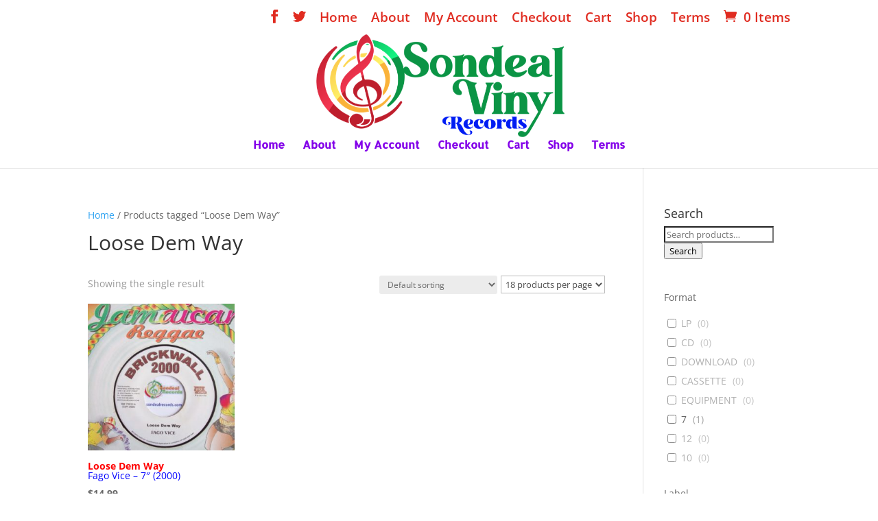

--- FILE ---
content_type: text/html; charset=UTF-8
request_url: https://sondealrecords.com/product-tag/loose-dem-way/
body_size: 95994
content:

<!DOCTYPE html>
<html lang="en">
<head>
	<meta charset="UTF-8" />
<meta http-equiv="X-UA-Compatible" content="IE=edge">
	<link rel="pingback" href="https://sondealrecords.com/xmlrpc.php" />

	<script type="text/javascript">
		document.documentElement.className = 'js';
	</script>

	<link rel="preconnect" href="https://fonts.gstatic.com" crossorigin /><style id="et-divi-open-sans-inline-css">/* Original: https://fonts.googleapis.com/css?family=Open+Sans:300italic,400italic,600italic,700italic,800italic,400,300,600,700,800&#038;subset=latin,latin-ext&#038;display=swap *//* User Agent: Mozilla/5.0 (Unknown; Linux x86_64) AppleWebKit/538.1 (KHTML, like Gecko) Safari/538.1 Daum/4.1 */@font-face {font-family: 'Open Sans';font-style: italic;font-weight: 300;font-stretch: normal;font-display: swap;src: url(https://fonts.gstatic.com/s/opensans/v44/memQYaGs126MiZpBA-UFUIcVXSCEkx2cmqvXlWq8tWZ0Pw86hd0Rk5hkWV4exQ.ttf) format('truetype');}@font-face {font-family: 'Open Sans';font-style: italic;font-weight: 400;font-stretch: normal;font-display: swap;src: url(https://fonts.gstatic.com/s/opensans/v44/memQYaGs126MiZpBA-UFUIcVXSCEkx2cmqvXlWq8tWZ0Pw86hd0Rk8ZkWV4exQ.ttf) format('truetype');}@font-face {font-family: 'Open Sans';font-style: italic;font-weight: 600;font-stretch: normal;font-display: swap;src: url(https://fonts.gstatic.com/s/opensans/v44/memQYaGs126MiZpBA-UFUIcVXSCEkx2cmqvXlWq8tWZ0Pw86hd0RkxhjWV4exQ.ttf) format('truetype');}@font-face {font-family: 'Open Sans';font-style: italic;font-weight: 700;font-stretch: normal;font-display: swap;src: url(https://fonts.gstatic.com/s/opensans/v44/memQYaGs126MiZpBA-UFUIcVXSCEkx2cmqvXlWq8tWZ0Pw86hd0RkyFjWV4exQ.ttf) format('truetype');}@font-face {font-family: 'Open Sans';font-style: italic;font-weight: 800;font-stretch: normal;font-display: swap;src: url(https://fonts.gstatic.com/s/opensans/v44/memQYaGs126MiZpBA-UFUIcVXSCEkx2cmqvXlWq8tWZ0Pw86hd0Rk0ZjWV4exQ.ttf) format('truetype');}@font-face {font-family: 'Open Sans';font-style: normal;font-weight: 300;font-stretch: normal;font-display: swap;src: url(https://fonts.gstatic.com/s/opensans/v44/memSYaGs126MiZpBA-UvWbX2vVnXBbObj2OVZyOOSr4dVJWUgsiH0B4uaVc.ttf) format('truetype');}@font-face {font-family: 'Open Sans';font-style: normal;font-weight: 400;font-stretch: normal;font-display: swap;src: url(https://fonts.gstatic.com/s/opensans/v44/memSYaGs126MiZpBA-UvWbX2vVnXBbObj2OVZyOOSr4dVJWUgsjZ0B4uaVc.ttf) format('truetype');}@font-face {font-family: 'Open Sans';font-style: normal;font-weight: 600;font-stretch: normal;font-display: swap;src: url(https://fonts.gstatic.com/s/opensans/v44/memSYaGs126MiZpBA-UvWbX2vVnXBbObj2OVZyOOSr4dVJWUgsgH1x4uaVc.ttf) format('truetype');}@font-face {font-family: 'Open Sans';font-style: normal;font-weight: 700;font-stretch: normal;font-display: swap;src: url(https://fonts.gstatic.com/s/opensans/v44/memSYaGs126MiZpBA-UvWbX2vVnXBbObj2OVZyOOSr4dVJWUgsg-1x4uaVc.ttf) format('truetype');}@font-face {font-family: 'Open Sans';font-style: normal;font-weight: 800;font-stretch: normal;font-display: swap;src: url(https://fonts.gstatic.com/s/opensans/v44/memSYaGs126MiZpBA-UvWbX2vVnXBbObj2OVZyOOSr4dVJWUgshZ1x4uaVc.ttf) format('truetype');}/* User Agent: Mozilla/5.0 (Windows NT 6.1; WOW64; rv:27.0) Gecko/20100101 Firefox/27.0 */@font-face {font-family: 'Open Sans';font-style: italic;font-weight: 300;font-stretch: normal;font-display: swap;src: url(https://fonts.gstatic.com/l/font?kit=memQYaGs126MiZpBA-UFUIcVXSCEkx2cmqvXlWq8tWZ0Pw86hd0Rk5hkWV4exg&skey=743457fe2cc29280&v=v44) format('woff');}@font-face {font-family: 'Open Sans';font-style: italic;font-weight: 400;font-stretch: normal;font-display: swap;src: url(https://fonts.gstatic.com/l/font?kit=memQYaGs126MiZpBA-UFUIcVXSCEkx2cmqvXlWq8tWZ0Pw86hd0Rk8ZkWV4exg&skey=743457fe2cc29280&v=v44) format('woff');}@font-face {font-family: 'Open Sans';font-style: italic;font-weight: 600;font-stretch: normal;font-display: swap;src: url(https://fonts.gstatic.com/l/font?kit=memQYaGs126MiZpBA-UFUIcVXSCEkx2cmqvXlWq8tWZ0Pw86hd0RkxhjWV4exg&skey=743457fe2cc29280&v=v44) format('woff');}@font-face {font-family: 'Open Sans';font-style: italic;font-weight: 700;font-stretch: normal;font-display: swap;src: url(https://fonts.gstatic.com/l/font?kit=memQYaGs126MiZpBA-UFUIcVXSCEkx2cmqvXlWq8tWZ0Pw86hd0RkyFjWV4exg&skey=743457fe2cc29280&v=v44) format('woff');}@font-face {font-family: 'Open Sans';font-style: italic;font-weight: 800;font-stretch: normal;font-display: swap;src: url(https://fonts.gstatic.com/l/font?kit=memQYaGs126MiZpBA-UFUIcVXSCEkx2cmqvXlWq8tWZ0Pw86hd0Rk0ZjWV4exg&skey=743457fe2cc29280&v=v44) format('woff');}@font-face {font-family: 'Open Sans';font-style: normal;font-weight: 300;font-stretch: normal;font-display: swap;src: url(https://fonts.gstatic.com/l/font?kit=memSYaGs126MiZpBA-UvWbX2vVnXBbObj2OVZyOOSr4dVJWUgsiH0B4uaVQ&skey=62c1cbfccc78b4b2&v=v44) format('woff');}@font-face {font-family: 'Open Sans';font-style: normal;font-weight: 400;font-stretch: normal;font-display: swap;src: url(https://fonts.gstatic.com/l/font?kit=memSYaGs126MiZpBA-UvWbX2vVnXBbObj2OVZyOOSr4dVJWUgsjZ0B4uaVQ&skey=62c1cbfccc78b4b2&v=v44) format('woff');}@font-face {font-family: 'Open Sans';font-style: normal;font-weight: 600;font-stretch: normal;font-display: swap;src: url(https://fonts.gstatic.com/l/font?kit=memSYaGs126MiZpBA-UvWbX2vVnXBbObj2OVZyOOSr4dVJWUgsgH1x4uaVQ&skey=62c1cbfccc78b4b2&v=v44) format('woff');}@font-face {font-family: 'Open Sans';font-style: normal;font-weight: 700;font-stretch: normal;font-display: swap;src: url(https://fonts.gstatic.com/l/font?kit=memSYaGs126MiZpBA-UvWbX2vVnXBbObj2OVZyOOSr4dVJWUgsg-1x4uaVQ&skey=62c1cbfccc78b4b2&v=v44) format('woff');}@font-face {font-family: 'Open Sans';font-style: normal;font-weight: 800;font-stretch: normal;font-display: swap;src: url(https://fonts.gstatic.com/l/font?kit=memSYaGs126MiZpBA-UvWbX2vVnXBbObj2OVZyOOSr4dVJWUgshZ1x4uaVQ&skey=62c1cbfccc78b4b2&v=v44) format('woff');}/* User Agent: Mozilla/5.0 (Windows NT 6.3; rv:39.0) Gecko/20100101 Firefox/39.0 */@font-face {font-family: 'Open Sans';font-style: italic;font-weight: 300;font-stretch: normal;font-display: swap;src: url(https://fonts.gstatic.com/s/opensans/v44/memQYaGs126MiZpBA-UFUIcVXSCEkx2cmqvXlWq8tWZ0Pw86hd0Rk5hkWV4ewA.woff2) format('woff2');}@font-face {font-family: 'Open Sans';font-style: italic;font-weight: 400;font-stretch: normal;font-display: swap;src: url(https://fonts.gstatic.com/s/opensans/v44/memQYaGs126MiZpBA-UFUIcVXSCEkx2cmqvXlWq8tWZ0Pw86hd0Rk8ZkWV4ewA.woff2) format('woff2');}@font-face {font-family: 'Open Sans';font-style: italic;font-weight: 600;font-stretch: normal;font-display: swap;src: url(https://fonts.gstatic.com/s/opensans/v44/memQYaGs126MiZpBA-UFUIcVXSCEkx2cmqvXlWq8tWZ0Pw86hd0RkxhjWV4ewA.woff2) format('woff2');}@font-face {font-family: 'Open Sans';font-style: italic;font-weight: 700;font-stretch: normal;font-display: swap;src: url(https://fonts.gstatic.com/s/opensans/v44/memQYaGs126MiZpBA-UFUIcVXSCEkx2cmqvXlWq8tWZ0Pw86hd0RkyFjWV4ewA.woff2) format('woff2');}@font-face {font-family: 'Open Sans';font-style: italic;font-weight: 800;font-stretch: normal;font-display: swap;src: url(https://fonts.gstatic.com/s/opensans/v44/memQYaGs126MiZpBA-UFUIcVXSCEkx2cmqvXlWq8tWZ0Pw86hd0Rk0ZjWV4ewA.woff2) format('woff2');}@font-face {font-family: 'Open Sans';font-style: normal;font-weight: 300;font-stretch: normal;font-display: swap;src: url(https://fonts.gstatic.com/s/opensans/v44/memSYaGs126MiZpBA-UvWbX2vVnXBbObj2OVZyOOSr4dVJWUgsiH0B4uaVI.woff2) format('woff2');}@font-face {font-family: 'Open Sans';font-style: normal;font-weight: 400;font-stretch: normal;font-display: swap;src: url(https://fonts.gstatic.com/s/opensans/v44/memSYaGs126MiZpBA-UvWbX2vVnXBbObj2OVZyOOSr4dVJWUgsjZ0B4uaVI.woff2) format('woff2');}@font-face {font-family: 'Open Sans';font-style: normal;font-weight: 600;font-stretch: normal;font-display: swap;src: url(https://fonts.gstatic.com/s/opensans/v44/memSYaGs126MiZpBA-UvWbX2vVnXBbObj2OVZyOOSr4dVJWUgsgH1x4uaVI.woff2) format('woff2');}@font-face {font-family: 'Open Sans';font-style: normal;font-weight: 700;font-stretch: normal;font-display: swap;src: url(https://fonts.gstatic.com/s/opensans/v44/memSYaGs126MiZpBA-UvWbX2vVnXBbObj2OVZyOOSr4dVJWUgsg-1x4uaVI.woff2) format('woff2');}@font-face {font-family: 'Open Sans';font-style: normal;font-weight: 800;font-stretch: normal;font-display: swap;src: url(https://fonts.gstatic.com/s/opensans/v44/memSYaGs126MiZpBA-UvWbX2vVnXBbObj2OVZyOOSr4dVJWUgshZ1x4uaVI.woff2) format('woff2');}</style><meta name='robots' content='index, follow, max-image-preview:large, max-snippet:-1, max-video-preview:-1' />
<script type="text/javascript">
			let jqueryParams=[],jQuery=function(r){return jqueryParams=[...jqueryParams,r],jQuery},$=function(r){return jqueryParams=[...jqueryParams,r],$};window.jQuery=jQuery,window.$=jQuery;let customHeadScripts=!1;jQuery.fn=jQuery.prototype={},$.fn=jQuery.prototype={},jQuery.noConflict=function(r){if(window.jQuery)return jQuery=window.jQuery,$=window.jQuery,customHeadScripts=!0,jQuery.noConflict},jQuery.ready=function(r){jqueryParams=[...jqueryParams,r]},$.ready=function(r){jqueryParams=[...jqueryParams,r]},jQuery.load=function(r){jqueryParams=[...jqueryParams,r]},$.load=function(r){jqueryParams=[...jqueryParams,r]},jQuery.fn.ready=function(r){jqueryParams=[...jqueryParams,r]},$.fn.ready=function(r){jqueryParams=[...jqueryParams,r]};</script>
	<!-- This site is optimized with the Yoast SEO plugin v22.3 - https://yoast.com/wordpress/plugins/seo/ -->
	<title>Loose Dem Way Archives - Rare Vinyl Collectible Records - Reggae, Ska, Roots, Rocksteady, Dancehall, Rhythm and Blues</title>
	<link rel="canonical" href="https://sondealrecords.com/product-tag/loose-dem-way/" />
	<meta property="og:locale" content="en_US" />
	<meta property="og:type" content="article" />
	<meta property="og:title" content="Loose Dem Way Archives - Rare Vinyl Collectible Records - Reggae, Ska, Roots, Rocksteady, Dancehall, Rhythm and Blues" />
	<meta property="og:url" content="https://sondealrecords.com/product-tag/loose-dem-way/" />
	<meta property="og:site_name" content="Rare Vinyl Collectible Records - Reggae, Ska, Roots, Rocksteady, Dancehall, Rhythm and Blues" />
	<meta name="twitter:card" content="summary_large_image" />
	<script type="application/ld+json" class="yoast-schema-graph">{"@context":"https://schema.org","@graph":[{"@type":"CollectionPage","@id":"https://sondealrecords.com/product-tag/loose-dem-way/","url":"https://sondealrecords.com/product-tag/loose-dem-way/","name":"Loose Dem Way Archives - Rare Vinyl Collectible Records - Reggae, Ska, Roots, Rocksteady, Dancehall, Rhythm and Blues","isPartOf":{"@id":"https://sondealrecords.com/#website"},"primaryImageOfPage":{"@id":"https://sondealrecords.com/product-tag/loose-dem-way/#primaryimage"},"image":{"@id":"https://sondealrecords.com/product-tag/loose-dem-way/#primaryimage"},"thumbnailUrl":"https://sondealrecords.com/wp-content/uploads/2018/11/107_2149.jpg","breadcrumb":{"@id":"https://sondealrecords.com/product-tag/loose-dem-way/#breadcrumb"},"inLanguage":"en"},{"@type":"ImageObject","inLanguage":"en","@id":"https://sondealrecords.com/product-tag/loose-dem-way/#primaryimage","url":"https://sondealrecords.com/wp-content/uploads/2018/11/107_2149.jpg","contentUrl":"https://sondealrecords.com/wp-content/uploads/2018/11/107_2149.jpg","width":3296,"height":2472},{"@type":"BreadcrumbList","@id":"https://sondealrecords.com/product-tag/loose-dem-way/#breadcrumb","itemListElement":[{"@type":"ListItem","position":1,"name":"Home","item":"https://sondealrecords.com/"},{"@type":"ListItem","position":2,"name":"Loose Dem Way"}]},{"@type":"WebSite","@id":"https://sondealrecords.com/#website","url":"https://sondealrecords.com/","name":"Rare Vinyl Collectible Records - Reggae, Ska, Roots, Rocksteady, Dancehall, Rhythm and Blues","description":"Rare Vinyl Collectible Reggae record, Ska, Roots, Rocksteady, Dancehall, Rhythm and Blues, Calypso, Northern Soul ,Techno, Jazz, Jamaican Music, Studio One&quot; /&gt; &lt;meta name=&quot;keywords&quot; content=&quot;Vinyl Records, Rare Collectible Reggae, Ska, Roots, Rocksteady, Dancehall, Rhythm and Blues, Calypso, Northern Soul ,Techno, Jazz,","publisher":{"@id":"https://sondealrecords.com/#organization"},"potentialAction":[{"@type":"SearchAction","target":{"@type":"EntryPoint","urlTemplate":"https://sondealrecords.com/?s={search_term_string}"},"query-input":"required name=search_term_string"}],"inLanguage":"en"},{"@type":"Organization","@id":"https://sondealrecords.com/#organization","name":"Sondeal Records","url":"https://sondealrecords.com/","logo":{"@type":"ImageObject","inLanguage":"en","@id":"https://sondealrecords.com/#/schema/logo/image/","url":"https://sondealrecords.com/wp-content/uploads/2018/08/sondeal-records-logo.png","contentUrl":"https://sondealrecords.com/wp-content/uploads/2018/08/sondeal-records-logo.png","width":310,"height":159,"caption":"Sondeal Records"},"image":{"@id":"https://sondealrecords.com/#/schema/logo/image/"},"sameAs":["https://www.facebook.com/SondealRecords/"]}]}</script>
	<!-- / Yoast SEO plugin. -->


<link rel='dns-prefetch' href='//fonts.googleapis.com' />
<link rel="alternate" type="application/rss+xml" title="Rare Vinyl Collectible Records - Reggae, Ska, Roots, Rocksteady, Dancehall, Rhythm and Blues &raquo; Feed" href="https://sondealrecords.com/feed/" />
<link rel="alternate" type="application/rss+xml" title="Rare Vinyl Collectible Records - Reggae, Ska, Roots, Rocksteady, Dancehall, Rhythm and Blues &raquo; Comments Feed" href="https://sondealrecords.com/comments/feed/" />
<link rel="alternate" type="application/rss+xml" title="Rare Vinyl Collectible Records - Reggae, Ska, Roots, Rocksteady, Dancehall, Rhythm and Blues &raquo; Loose Dem Way Tag Feed" href="https://sondealrecords.com/product-tag/loose-dem-way/feed/" />
		<!-- This site uses the Google Analytics by ExactMetrics plugin v7.25.0 - Using Analytics tracking - https://www.exactmetrics.com/ -->
		<!-- Note: ExactMetrics is not currently configured on this site. The site owner needs to authenticate with Google Analytics in the ExactMetrics settings panel. -->
					<!-- No tracking code set -->
				<!-- / Google Analytics by ExactMetrics -->
		<meta content="Divi v.4.19.4" name="generator"/><link rel='stylesheet' id='wp-block-library-css' href='https://sondealrecords.com/wp-includes/css/dist/block-library/style.min.css?ver=6.5.2' type='text/css' media='all' />
<style id='wp-block-library-theme-inline-css' type='text/css'>
.wp-block-audio figcaption{color:#555;font-size:13px;text-align:center}.is-dark-theme .wp-block-audio figcaption{color:#ffffffa6}.wp-block-audio{margin:0 0 1em}.wp-block-code{border:1px solid #ccc;border-radius:4px;font-family:Menlo,Consolas,monaco,monospace;padding:.8em 1em}.wp-block-embed figcaption{color:#555;font-size:13px;text-align:center}.is-dark-theme .wp-block-embed figcaption{color:#ffffffa6}.wp-block-embed{margin:0 0 1em}.blocks-gallery-caption{color:#555;font-size:13px;text-align:center}.is-dark-theme .blocks-gallery-caption{color:#ffffffa6}.wp-block-image figcaption{color:#555;font-size:13px;text-align:center}.is-dark-theme .wp-block-image figcaption{color:#ffffffa6}.wp-block-image{margin:0 0 1em}.wp-block-pullquote{border-bottom:4px solid;border-top:4px solid;color:currentColor;margin-bottom:1.75em}.wp-block-pullquote cite,.wp-block-pullquote footer,.wp-block-pullquote__citation{color:currentColor;font-size:.8125em;font-style:normal;text-transform:uppercase}.wp-block-quote{border-left:.25em solid;margin:0 0 1.75em;padding-left:1em}.wp-block-quote cite,.wp-block-quote footer{color:currentColor;font-size:.8125em;font-style:normal;position:relative}.wp-block-quote.has-text-align-right{border-left:none;border-right:.25em solid;padding-left:0;padding-right:1em}.wp-block-quote.has-text-align-center{border:none;padding-left:0}.wp-block-quote.is-large,.wp-block-quote.is-style-large,.wp-block-quote.is-style-plain{border:none}.wp-block-search .wp-block-search__label{font-weight:700}.wp-block-search__button{border:1px solid #ccc;padding:.375em .625em}:where(.wp-block-group.has-background){padding:1.25em 2.375em}.wp-block-separator.has-css-opacity{opacity:.4}.wp-block-separator{border:none;border-bottom:2px solid;margin-left:auto;margin-right:auto}.wp-block-separator.has-alpha-channel-opacity{opacity:1}.wp-block-separator:not(.is-style-wide):not(.is-style-dots){width:100px}.wp-block-separator.has-background:not(.is-style-dots){border-bottom:none;height:1px}.wp-block-separator.has-background:not(.is-style-wide):not(.is-style-dots){height:2px}.wp-block-table{margin:0 0 1em}.wp-block-table td,.wp-block-table th{word-break:normal}.wp-block-table figcaption{color:#555;font-size:13px;text-align:center}.is-dark-theme .wp-block-table figcaption{color:#ffffffa6}.wp-block-video figcaption{color:#555;font-size:13px;text-align:center}.is-dark-theme .wp-block-video figcaption{color:#ffffffa6}.wp-block-video{margin:0 0 1em}.wp-block-template-part.has-background{margin-bottom:0;margin-top:0;padding:1.25em 2.375em}
</style>
<style id='global-styles-inline-css' type='text/css'>
body{--wp--preset--color--black: #000000;--wp--preset--color--cyan-bluish-gray: #abb8c3;--wp--preset--color--white: #ffffff;--wp--preset--color--pale-pink: #f78da7;--wp--preset--color--vivid-red: #cf2e2e;--wp--preset--color--luminous-vivid-orange: #ff6900;--wp--preset--color--luminous-vivid-amber: #fcb900;--wp--preset--color--light-green-cyan: #7bdcb5;--wp--preset--color--vivid-green-cyan: #00d084;--wp--preset--color--pale-cyan-blue: #8ed1fc;--wp--preset--color--vivid-cyan-blue: #0693e3;--wp--preset--color--vivid-purple: #9b51e0;--wp--preset--gradient--vivid-cyan-blue-to-vivid-purple: linear-gradient(135deg,rgba(6,147,227,1) 0%,rgb(155,81,224) 100%);--wp--preset--gradient--light-green-cyan-to-vivid-green-cyan: linear-gradient(135deg,rgb(122,220,180) 0%,rgb(0,208,130) 100%);--wp--preset--gradient--luminous-vivid-amber-to-luminous-vivid-orange: linear-gradient(135deg,rgba(252,185,0,1) 0%,rgba(255,105,0,1) 100%);--wp--preset--gradient--luminous-vivid-orange-to-vivid-red: linear-gradient(135deg,rgba(255,105,0,1) 0%,rgb(207,46,46) 100%);--wp--preset--gradient--very-light-gray-to-cyan-bluish-gray: linear-gradient(135deg,rgb(238,238,238) 0%,rgb(169,184,195) 100%);--wp--preset--gradient--cool-to-warm-spectrum: linear-gradient(135deg,rgb(74,234,220) 0%,rgb(151,120,209) 20%,rgb(207,42,186) 40%,rgb(238,44,130) 60%,rgb(251,105,98) 80%,rgb(254,248,76) 100%);--wp--preset--gradient--blush-light-purple: linear-gradient(135deg,rgb(255,206,236) 0%,rgb(152,150,240) 100%);--wp--preset--gradient--blush-bordeaux: linear-gradient(135deg,rgb(254,205,165) 0%,rgb(254,45,45) 50%,rgb(107,0,62) 100%);--wp--preset--gradient--luminous-dusk: linear-gradient(135deg,rgb(255,203,112) 0%,rgb(199,81,192) 50%,rgb(65,88,208) 100%);--wp--preset--gradient--pale-ocean: linear-gradient(135deg,rgb(255,245,203) 0%,rgb(182,227,212) 50%,rgb(51,167,181) 100%);--wp--preset--gradient--electric-grass: linear-gradient(135deg,rgb(202,248,128) 0%,rgb(113,206,126) 100%);--wp--preset--gradient--midnight: linear-gradient(135deg,rgb(2,3,129) 0%,rgb(40,116,252) 100%);--wp--preset--font-size--small: 13px;--wp--preset--font-size--medium: 20px;--wp--preset--font-size--large: 36px;--wp--preset--font-size--x-large: 42px;--wp--preset--spacing--20: 0.44rem;--wp--preset--spacing--30: 0.67rem;--wp--preset--spacing--40: 1rem;--wp--preset--spacing--50: 1.5rem;--wp--preset--spacing--60: 2.25rem;--wp--preset--spacing--70: 3.38rem;--wp--preset--spacing--80: 5.06rem;--wp--preset--shadow--natural: 6px 6px 9px rgba(0, 0, 0, 0.2);--wp--preset--shadow--deep: 12px 12px 50px rgba(0, 0, 0, 0.4);--wp--preset--shadow--sharp: 6px 6px 0px rgba(0, 0, 0, 0.2);--wp--preset--shadow--outlined: 6px 6px 0px -3px rgba(255, 255, 255, 1), 6px 6px rgba(0, 0, 0, 1);--wp--preset--shadow--crisp: 6px 6px 0px rgba(0, 0, 0, 1);}body { margin: 0;--wp--style--global--content-size: 823px;--wp--style--global--wide-size: 1080px; }.wp-site-blocks > .alignleft { float: left; margin-right: 2em; }.wp-site-blocks > .alignright { float: right; margin-left: 2em; }.wp-site-blocks > .aligncenter { justify-content: center; margin-left: auto; margin-right: auto; }:where(.is-layout-flex){gap: 0.5em;}:where(.is-layout-grid){gap: 0.5em;}body .is-layout-flow > .alignleft{float: left;margin-inline-start: 0;margin-inline-end: 2em;}body .is-layout-flow > .alignright{float: right;margin-inline-start: 2em;margin-inline-end: 0;}body .is-layout-flow > .aligncenter{margin-left: auto !important;margin-right: auto !important;}body .is-layout-constrained > .alignleft{float: left;margin-inline-start: 0;margin-inline-end: 2em;}body .is-layout-constrained > .alignright{float: right;margin-inline-start: 2em;margin-inline-end: 0;}body .is-layout-constrained > .aligncenter{margin-left: auto !important;margin-right: auto !important;}body .is-layout-constrained > :where(:not(.alignleft):not(.alignright):not(.alignfull)){max-width: var(--wp--style--global--content-size);margin-left: auto !important;margin-right: auto !important;}body .is-layout-constrained > .alignwide{max-width: var(--wp--style--global--wide-size);}body .is-layout-flex{display: flex;}body .is-layout-flex{flex-wrap: wrap;align-items: center;}body .is-layout-flex > *{margin: 0;}body .is-layout-grid{display: grid;}body .is-layout-grid > *{margin: 0;}body{padding-top: 0px;padding-right: 0px;padding-bottom: 0px;padding-left: 0px;}a:where(:not(.wp-element-button)){text-decoration: underline;}.wp-element-button, .wp-block-button__link{background-color: #32373c;border-width: 0;color: #fff;font-family: inherit;font-size: inherit;line-height: inherit;padding: calc(0.667em + 2px) calc(1.333em + 2px);text-decoration: none;}.has-black-color{color: var(--wp--preset--color--black) !important;}.has-cyan-bluish-gray-color{color: var(--wp--preset--color--cyan-bluish-gray) !important;}.has-white-color{color: var(--wp--preset--color--white) !important;}.has-pale-pink-color{color: var(--wp--preset--color--pale-pink) !important;}.has-vivid-red-color{color: var(--wp--preset--color--vivid-red) !important;}.has-luminous-vivid-orange-color{color: var(--wp--preset--color--luminous-vivid-orange) !important;}.has-luminous-vivid-amber-color{color: var(--wp--preset--color--luminous-vivid-amber) !important;}.has-light-green-cyan-color{color: var(--wp--preset--color--light-green-cyan) !important;}.has-vivid-green-cyan-color{color: var(--wp--preset--color--vivid-green-cyan) !important;}.has-pale-cyan-blue-color{color: var(--wp--preset--color--pale-cyan-blue) !important;}.has-vivid-cyan-blue-color{color: var(--wp--preset--color--vivid-cyan-blue) !important;}.has-vivid-purple-color{color: var(--wp--preset--color--vivid-purple) !important;}.has-black-background-color{background-color: var(--wp--preset--color--black) !important;}.has-cyan-bluish-gray-background-color{background-color: var(--wp--preset--color--cyan-bluish-gray) !important;}.has-white-background-color{background-color: var(--wp--preset--color--white) !important;}.has-pale-pink-background-color{background-color: var(--wp--preset--color--pale-pink) !important;}.has-vivid-red-background-color{background-color: var(--wp--preset--color--vivid-red) !important;}.has-luminous-vivid-orange-background-color{background-color: var(--wp--preset--color--luminous-vivid-orange) !important;}.has-luminous-vivid-amber-background-color{background-color: var(--wp--preset--color--luminous-vivid-amber) !important;}.has-light-green-cyan-background-color{background-color: var(--wp--preset--color--light-green-cyan) !important;}.has-vivid-green-cyan-background-color{background-color: var(--wp--preset--color--vivid-green-cyan) !important;}.has-pale-cyan-blue-background-color{background-color: var(--wp--preset--color--pale-cyan-blue) !important;}.has-vivid-cyan-blue-background-color{background-color: var(--wp--preset--color--vivid-cyan-blue) !important;}.has-vivid-purple-background-color{background-color: var(--wp--preset--color--vivid-purple) !important;}.has-black-border-color{border-color: var(--wp--preset--color--black) !important;}.has-cyan-bluish-gray-border-color{border-color: var(--wp--preset--color--cyan-bluish-gray) !important;}.has-white-border-color{border-color: var(--wp--preset--color--white) !important;}.has-pale-pink-border-color{border-color: var(--wp--preset--color--pale-pink) !important;}.has-vivid-red-border-color{border-color: var(--wp--preset--color--vivid-red) !important;}.has-luminous-vivid-orange-border-color{border-color: var(--wp--preset--color--luminous-vivid-orange) !important;}.has-luminous-vivid-amber-border-color{border-color: var(--wp--preset--color--luminous-vivid-amber) !important;}.has-light-green-cyan-border-color{border-color: var(--wp--preset--color--light-green-cyan) !important;}.has-vivid-green-cyan-border-color{border-color: var(--wp--preset--color--vivid-green-cyan) !important;}.has-pale-cyan-blue-border-color{border-color: var(--wp--preset--color--pale-cyan-blue) !important;}.has-vivid-cyan-blue-border-color{border-color: var(--wp--preset--color--vivid-cyan-blue) !important;}.has-vivid-purple-border-color{border-color: var(--wp--preset--color--vivid-purple) !important;}.has-vivid-cyan-blue-to-vivid-purple-gradient-background{background: var(--wp--preset--gradient--vivid-cyan-blue-to-vivid-purple) !important;}.has-light-green-cyan-to-vivid-green-cyan-gradient-background{background: var(--wp--preset--gradient--light-green-cyan-to-vivid-green-cyan) !important;}.has-luminous-vivid-amber-to-luminous-vivid-orange-gradient-background{background: var(--wp--preset--gradient--luminous-vivid-amber-to-luminous-vivid-orange) !important;}.has-luminous-vivid-orange-to-vivid-red-gradient-background{background: var(--wp--preset--gradient--luminous-vivid-orange-to-vivid-red) !important;}.has-very-light-gray-to-cyan-bluish-gray-gradient-background{background: var(--wp--preset--gradient--very-light-gray-to-cyan-bluish-gray) !important;}.has-cool-to-warm-spectrum-gradient-background{background: var(--wp--preset--gradient--cool-to-warm-spectrum) !important;}.has-blush-light-purple-gradient-background{background: var(--wp--preset--gradient--blush-light-purple) !important;}.has-blush-bordeaux-gradient-background{background: var(--wp--preset--gradient--blush-bordeaux) !important;}.has-luminous-dusk-gradient-background{background: var(--wp--preset--gradient--luminous-dusk) !important;}.has-pale-ocean-gradient-background{background: var(--wp--preset--gradient--pale-ocean) !important;}.has-electric-grass-gradient-background{background: var(--wp--preset--gradient--electric-grass) !important;}.has-midnight-gradient-background{background: var(--wp--preset--gradient--midnight) !important;}.has-small-font-size{font-size: var(--wp--preset--font-size--small) !important;}.has-medium-font-size{font-size: var(--wp--preset--font-size--medium) !important;}.has-large-font-size{font-size: var(--wp--preset--font-size--large) !important;}.has-x-large-font-size{font-size: var(--wp--preset--font-size--x-large) !important;}
.wp-block-navigation a:where(:not(.wp-element-button)){color: inherit;}
:where(.wp-block-post-template.is-layout-flex){gap: 1.25em;}:where(.wp-block-post-template.is-layout-grid){gap: 1.25em;}
:where(.wp-block-columns.is-layout-flex){gap: 2em;}:where(.wp-block-columns.is-layout-grid){gap: 2em;}
.wp-block-pullquote{font-size: 1.5em;line-height: 1.6;}
</style>
<link rel='stylesheet' id='dashicons-css' href='https://sondealrecords.com/wp-includes/css/dashicons.min.css?ver=6.5.2' type='text/css' media='all' />
<link rel='stylesheet' id='post-views-counter-frontend-css' href='https://sondealrecords.com/wp-content/plugins/post-views-counter/css/frontend.min.css?ver=1.4.5' type='text/css' media='all' />
<link rel='stylesheet' id='wobd-font-css' href='//fonts.googleapis.com/css?family=Lato%3A300%2C400%2C700%2C900%7CMontserrat&#038;ver=6.5.2' type='text/css' media='all' />
<link rel='stylesheet' id='wobd-fontawesome-style-css' href='https://sondealrecords.com/wp-content/plugins/woo-badge-designer/css//font-awesome.min.css?ver=2.0.0' type='text/css' media='all' />
<link rel='stylesheet' id='wobd-fontawesome1-style-css' href='https://sondealrecords.com/wp-content/plugins/woo-badge-designer/css//fontawesome.css?ver=2.0.0' type='text/css' media='all' />
<link rel='stylesheet' id='wobd-fa-brands-style-css' href='https://sondealrecords.com/wp-content/plugins/woo-badge-designer/css//fa-brands.css?ver=2.0.0' type='text/css' media='all' />
<link rel='stylesheet' id='wobd-fa-regular-style-css' href='https://sondealrecords.com/wp-content/plugins/woo-badge-designer/css//fa-regular.css?ver=2.0.0' type='text/css' media='all' />
<link rel='stylesheet' id='wobd-fa-solid-style-css' href='https://sondealrecords.com/wp-content/plugins/woo-badge-designer/css//fa-solid.css?ver=2.0.0' type='text/css' media='all' />
<link rel='stylesheet' id='wobd-tooltip-style-css' href='https://sondealrecords.com/wp-content/plugins/woo-badge-designer/css/tooltipster.bundle.css?ver=2.0.0' type='text/css' media='all' />
<link rel='stylesheet' id='elegant-icons-css' href='https://sondealrecords.com/wp-content/plugins/woo-badge-designer/css//elegant-icons.css?ver=2.0.0' type='text/css' media='all' />
<link rel='stylesheet' id='linear-style-css' href='https://sondealrecords.com/wp-content/plugins/woo-badge-designer/css//linear-style.css?ver=2.0.0' type='text/css' media='all' />
<link rel='stylesheet' id='wobd-frontend-style-css' href='https://sondealrecords.com/wp-content/plugins/woo-badge-designer/css/wobd-frontend.css?ver=2.0.0' type='text/css' media='all' />
<link rel='stylesheet' id='woo-related-products-css' href='https://sondealrecords.com/wp-content/plugins/woo-related-products-refresh-on-reload/public/css/woo-related-products-public.css?ver=1.0.0' type='text/css' media='all' />
<link rel='stylesheet' id='woocommerce-layout-css' href='https://sondealrecords.com/wp-content/plugins/woocommerce/assets/css/woocommerce-layout.css?ver=8.7.0' type='text/css' media='all' />
<link rel='stylesheet' id='woocommerce-smallscreen-css' href='https://sondealrecords.com/wp-content/plugins/woocommerce/assets/css/woocommerce-smallscreen.css?ver=8.7.0' type='text/css' media='only screen and (max-width: 768px)' />
<link rel='stylesheet' id='woocommerce-general-css' href='https://sondealrecords.com/wp-content/plugins/woocommerce/assets/css/woocommerce.css?ver=8.7.0' type='text/css' media='all' />
<style id='woocommerce-inline-inline-css' type='text/css'>
.woocommerce form .form-row .required { visibility: visible; }
</style>
<link rel='stylesheet' id='alg-wc-price-offerings-css' href='https://sondealrecords.com/wp-content/plugins/price-offerings-for-woocommerce/includes/css/alg-wc-po.min.css?ver=2.8.0' type='text/css' media='all' />
<style id='divi-style-inline-inline-css' type='text/css'>
/*!
Theme Name: Divi
Theme URI: http://www.elegantthemes.com/gallery/divi/
Version: 4.19.4
Description: Smart. Flexible. Beautiful. Divi is the most powerful theme in our collection.
Author: Elegant Themes
Author URI: http://www.elegantthemes.com
License: GNU General Public License v2
License URI: http://www.gnu.org/licenses/gpl-2.0.html
*/

a,abbr,acronym,address,applet,b,big,blockquote,body,center,cite,code,dd,del,dfn,div,dl,dt,em,fieldset,font,form,h1,h2,h3,h4,h5,h6,html,i,iframe,img,ins,kbd,label,legend,li,object,ol,p,pre,q,s,samp,small,span,strike,strong,sub,sup,tt,u,ul,var{margin:0;padding:0;border:0;outline:0;font-size:100%;-ms-text-size-adjust:100%;-webkit-text-size-adjust:100%;vertical-align:baseline;background:transparent}body{line-height:1}ol,ul{list-style:none}blockquote,q{quotes:none}blockquote:after,blockquote:before,q:after,q:before{content:"";content:none}blockquote{margin:20px 0 30px;border-left:5px solid;padding-left:20px}:focus{outline:0}del{text-decoration:line-through}pre{overflow:auto;padding:10px}figure{margin:0}table{border-collapse:collapse;border-spacing:0}article,aside,footer,header,hgroup,nav,section{display:block}body{font-family:Open Sans,Arial,sans-serif;font-size:14px;color:#666;background-color:#fff;line-height:1.7em;font-weight:500;-webkit-font-smoothing:antialiased;-moz-osx-font-smoothing:grayscale}body.page-template-page-template-blank-php #page-container{padding-top:0!important}body.et_cover_background{background-size:cover!important;background-position:top!important;background-repeat:no-repeat!important;background-attachment:fixed}a{color:#2ea3f2}a,a:hover{text-decoration:none}p{padding-bottom:1em}p:not(.has-background):last-of-type{padding-bottom:0}p.et_normal_padding{padding-bottom:1em}strong{font-weight:700}cite,em,i{font-style:italic}code,pre{font-family:Courier New,monospace;margin-bottom:10px}ins{text-decoration:none}sub,sup{height:0;line-height:1;position:relative;vertical-align:baseline}sup{bottom:.8em}sub{top:.3em}dl{margin:0 0 1.5em}dl dt{font-weight:700}dd{margin-left:1.5em}blockquote p{padding-bottom:0}embed,iframe,object,video{max-width:100%}h1,h2,h3,h4,h5,h6{color:#333;padding-bottom:10px;line-height:1em;font-weight:500}h1 a,h2 a,h3 a,h4 a,h5 a,h6 a{color:inherit}h1{font-size:30px}h2{font-size:26px}h3{font-size:22px}h4{font-size:18px}h5{font-size:16px}h6{font-size:14px}input{-webkit-appearance:none}input[type=checkbox]{-webkit-appearance:checkbox}input[type=radio]{-webkit-appearance:radio}input.text,input.title,input[type=email],input[type=password],input[type=tel],input[type=text],select,textarea{background-color:#fff;border:1px solid #bbb;padding:2px;color:#4e4e4e}input.text:focus,input.title:focus,input[type=text]:focus,select:focus,textarea:focus{border-color:#2d3940;color:#3e3e3e}input.text,input.title,input[type=text],select,textarea{margin:0}textarea{padding:4px}button,input,select,textarea{font-family:inherit}img{max-width:100%;height:auto}.clearfix:after{visibility:hidden;display:block;font-size:0;content:" ";clear:both;height:0}.clear{clear:both}br.clear{margin:0;padding:0}.pagination{clear:both}#et_search_icon:hover,.et-social-icon a:hover,.et_password_protected_form .et_submit_button,.form-submit .et_pb_buttontton.alt.disabled,.nav-single a,.posted_in a{color:#2ea3f2}.et-search-form,blockquote{border-color:#2ea3f2}#main-content{background-color:#fff}.container{width:80%;max-width:1080px;margin:auto;position:relative}body:not(.et-tb) #main-content .container,body:not(.et-tb-has-header) #main-content .container{padding-top:58px}.et_full_width_page #main-content .container:before{display:none}.main_title{margin-bottom:20px}.et_password_protected_form .et_submit_button:hover,.form-submit .et_pb_button:hover{background:rgba(0,0,0,.05)}.et_button_icon_visible .et_pb_button{padding-right:2em;padding-left:.7em}.et_button_icon_visible .et_pb_button:after{opacity:1;margin-left:0}.et_button_left .et_pb_button:hover:after{left:.15em}.et_button_left .et_pb_button:after{margin-left:0;left:1em}.et_button_icon_visible.et_button_left .et_pb_button,.et_button_left .et_pb_button:hover,.et_button_left .et_pb_module .et_pb_button:hover{padding-left:2em;padding-right:.7em}.et_button_icon_visible.et_button_left .et_pb_button:after,.et_button_left .et_pb_button:hover:after{left:.15em}.et_password_protected_form .et_submit_button:hover,.form-submit .et_pb_button:hover{padding:.3em 1em}.et_button_no_icon .et_pb_button:after{display:none}.et_button_no_icon.et_button_icon_visible.et_button_left .et_pb_button,.et_button_no_icon.et_button_left .et_pb_button:hover,.et_button_no_icon .et_pb_button,.et_button_no_icon .et_pb_button:hover{padding:.3em 1em!important}.et_button_custom_icon .et_pb_button:after{line-height:1.7em}.et_button_custom_icon.et_button_icon_visible .et_pb_button:after,.et_button_custom_icon .et_pb_button:hover:after{margin-left:.3em}#left-area .post_format-post-format-gallery .wp-block-gallery:first-of-type{padding:0;margin-bottom:-16px}.entry-content table:not(.variations){border:1px solid #eee;margin:0 0 15px;text-align:left;width:100%}.entry-content thead th,.entry-content tr th{color:#555;font-weight:700;padding:9px 24px}.entry-content tr td{border-top:1px solid #eee;padding:6px 24px}#left-area ul,.entry-content ul,.et-l--body ul,.et-l--footer ul,.et-l--header ul{list-style-type:disc;padding:0 0 23px 1em;line-height:26px}#left-area ol,.entry-content ol,.et-l--body ol,.et-l--footer ol,.et-l--header ol{list-style-type:decimal;list-style-position:inside;padding:0 0 23px;line-height:26px}#left-area ul li ul,.entry-content ul li ol{padding:2px 0 2px 20px}#left-area ol li ul,.entry-content ol li ol,.et-l--body ol li ol,.et-l--footer ol li ol,.et-l--header ol li ol{padding:2px 0 2px 35px}#left-area ul.wp-block-gallery{display:-webkit-box;display:-ms-flexbox;display:flex;-ms-flex-wrap:wrap;flex-wrap:wrap;list-style-type:none;padding:0}#left-area ul.products{padding:0!important;line-height:1.7!important;list-style:none!important}.gallery-item a{display:block}.gallery-caption,.gallery-item a{width:90%}#wpadminbar{z-index:100001}#left-area .post-meta{font-size:14px;padding-bottom:15px}#left-area .post-meta a{text-decoration:none;color:#666}#left-area .et_featured_image{padding-bottom:7px}.single .post{padding-bottom:25px}body.single .et_audio_content{margin-bottom:-6px}.nav-single a{text-decoration:none;color:#2ea3f2;font-size:14px;font-weight:400}.nav-previous{float:left}.nav-next{float:right}.et_password_protected_form p input{background-color:#eee;border:none!important;width:100%!important;border-radius:0!important;font-size:14px;color:#999!important;padding:16px!important;-webkit-box-sizing:border-box;box-sizing:border-box}.et_password_protected_form label{display:none}.et_password_protected_form .et_submit_button{font-family:inherit;display:block;float:right;margin:8px auto 0;cursor:pointer}.post-password-required p.nocomments.container{max-width:100%}.post-password-required p.nocomments.container:before{display:none}.aligncenter,div.post .new-post .aligncenter{display:block;margin-left:auto;margin-right:auto}.wp-caption{border:1px solid #ddd;text-align:center;background-color:#f3f3f3;margin-bottom:10px;max-width:96%;padding:8px}.wp-caption.alignleft{margin:0 30px 20px 0}.wp-caption.alignright{margin:0 0 20px 30px}.wp-caption img{margin:0;padding:0;border:0}.wp-caption p.wp-caption-text{font-size:12px;padding:0 4px 5px;margin:0}.alignright{float:right}.alignleft{float:left}img.alignleft{display:inline;float:left;margin-right:15px}img.alignright{display:inline;float:right;margin-left:15px}.page.et_pb_pagebuilder_layout #main-content{background-color:transparent}body #main-content .et_builder_inner_content>h1,body #main-content .et_builder_inner_content>h2,body #main-content .et_builder_inner_content>h3,body #main-content .et_builder_inner_content>h4,body #main-content .et_builder_inner_content>h5,body #main-content .et_builder_inner_content>h6{line-height:1.4em}body #main-content .et_builder_inner_content>p{line-height:1.7em}.wp-block-pullquote{margin:20px 0 30px}.wp-block-pullquote.has-background blockquote{border-left:none}.wp-block-group.has-background{padding:1.5em 1.5em .5em}@media (min-width:981px){#left-area{width:79.125%;padding-bottom:23px}#main-content .container:before{content:"";position:absolute;top:0;height:100%;width:1px;background-color:#e2e2e2}.et_full_width_page #left-area,.et_no_sidebar #left-area{float:none;width:100%!important}.et_full_width_page #left-area{padding-bottom:0}.et_no_sidebar #main-content .container:before{display:none}}@media (max-width:980px){#page-container{padding-top:80px}.et-tb #page-container,.et-tb-has-header #page-container{padding-top:0!important}#left-area,#sidebar{width:100%!important}#main-content .container:before{display:none!important}.et_full_width_page .et_gallery_item:nth-child(4n+1){clear:none}}@media print{#page-container{padding-top:0!important}}#wp-admin-bar-et-use-visual-builder a:before{font-family:ETmodules!important;content:"\e625";font-size:30px!important;width:28px;margin-top:-3px;color:#974df3!important}#wp-admin-bar-et-use-visual-builder:hover a:before{color:#fff!important}#wp-admin-bar-et-use-visual-builder:hover a,#wp-admin-bar-et-use-visual-builder a:hover{transition:background-color .5s ease;-webkit-transition:background-color .5s ease;-moz-transition:background-color .5s ease;background-color:#7e3bd0!important;color:#fff!important}* html .clearfix,:first-child+html .clearfix{zoom:1}.iphone .et_pb_section_video_bg video::-webkit-media-controls-start-playback-button{display:none!important;-webkit-appearance:none}.et_mobile_device .et_pb_section_parallax .et_pb_parallax_css{background-attachment:scroll}.et-social-facebook a.icon:before{content:"\e093"}.et-social-twitter a.icon:before{content:"\e094"}.et-social-google-plus a.icon:before{content:"\e096"}.et-social-instagram a.icon:before{content:"\e09a"}.et-social-rss a.icon:before{content:"\e09e"}.ai1ec-single-event:after{content:" ";display:table;clear:both}.evcal_event_details .evcal_evdata_cell .eventon_details_shading_bot.eventon_details_shading_bot{z-index:3}.wp-block-divi-layout{margin-bottom:1em}*{-webkit-box-sizing:border-box;box-sizing:border-box}#et-info-email:before,#et-info-phone:before,#et_search_icon:before,.comment-reply-link:after,.et-cart-info span:before,.et-pb-arrow-next:before,.et-pb-arrow-prev:before,.et-social-icon a:before,.et_audio_container .mejs-playpause-button button:before,.et_audio_container .mejs-volume-button button:before,.et_overlay:before,.et_password_protected_form .et_submit_button:after,.et_pb_button:after,.et_pb_contact_reset:after,.et_pb_contact_submit:after,.et_pb_font_icon:before,.et_pb_newsletter_button:after,.et_pb_pricing_table_button:after,.et_pb_promo_button:after,.et_pb_testimonial:before,.et_pb_toggle_title:before,.form-submit .et_pb_button:after,.mobile_menu_bar:before,a.et_pb_more_button:after{font-family:ETmodules!important;speak:none;font-style:normal;font-weight:400;-webkit-font-feature-settings:normal;font-feature-settings:normal;font-variant:normal;text-transform:none;line-height:1;-webkit-font-smoothing:antialiased;-moz-osx-font-smoothing:grayscale;text-shadow:0 0;direction:ltr}.et-pb-icon,.et_pb_custom_button_icon.et_pb_button:after,.et_pb_login .et_pb_custom_button_icon.et_pb_button:after,.et_pb_woo_custom_button_icon .button.et_pb_custom_button_icon.et_pb_button:after,.et_pb_woo_custom_button_icon .button.et_pb_custom_button_icon.et_pb_button:hover:after{content:attr(data-icon)}.et-pb-icon{font-family:ETmodules;speak:none;font-weight:400;-webkit-font-feature-settings:normal;font-feature-settings:normal;font-variant:normal;text-transform:none;line-height:1;-webkit-font-smoothing:antialiased;font-size:96px;font-style:normal;display:inline-block;-webkit-box-sizing:border-box;box-sizing:border-box;direction:ltr}#et-ajax-saving{display:none;-webkit-transition:background .3s,-webkit-box-shadow .3s;transition:background .3s,-webkit-box-shadow .3s;transition:background .3s,box-shadow .3s;transition:background .3s,box-shadow .3s,-webkit-box-shadow .3s;-webkit-box-shadow:rgba(0,139,219,.247059) 0 0 60px;box-shadow:0 0 60px rgba(0,139,219,.247059);position:fixed;top:50%;left:50%;width:50px;height:50px;background:#fff;border-radius:50px;margin:-25px 0 0 -25px;z-index:999999;text-align:center}#et-ajax-saving img{margin:9px}.et-safe-mode-indicator,.et-safe-mode-indicator:focus,.et-safe-mode-indicator:hover{-webkit-box-shadow:0 5px 10px rgba(41,196,169,.15);box-shadow:0 5px 10px rgba(41,196,169,.15);background:#29c4a9;color:#fff;font-size:14px;font-weight:600;padding:12px;line-height:16px;border-radius:3px;position:fixed;bottom:30px;right:30px;z-index:999999;text-decoration:none;font-family:Open Sans,sans-serif;-webkit-font-smoothing:antialiased;-moz-osx-font-smoothing:grayscale}.et_pb_button{font-size:20px;font-weight:500;padding:.3em 1em;line-height:1.7em!important;background-color:transparent;background-size:cover;background-position:50%;background-repeat:no-repeat;border:2px solid;border-radius:3px;-webkit-transition-duration:.2s;transition-duration:.2s;-webkit-transition-property:all!important;transition-property:all!important}.et_pb_button,.et_pb_button_inner{position:relative}.et_pb_button:hover,.et_pb_module .et_pb_button:hover{border:2px solid transparent;padding:.3em 2em .3em .7em}.et_pb_button:hover{background-color:hsla(0,0%,100%,.2)}.et_pb_bg_layout_light.et_pb_button:hover,.et_pb_bg_layout_light .et_pb_button:hover{background-color:rgba(0,0,0,.05)}.et_pb_button:after,.et_pb_button:before{font-size:32px;line-height:1em;content:"\35";opacity:0;position:absolute;margin-left:-1em;-webkit-transition:all .2s;transition:all .2s;text-transform:none;-webkit-font-feature-settings:"kern" off;font-feature-settings:"kern" off;font-variant:none;font-style:normal;font-weight:400;text-shadow:none}.et_pb_button.et_hover_enabled:hover:after,.et_pb_button.et_pb_hovered:hover:after{-webkit-transition:none!important;transition:none!important}.et_pb_button:before{display:none}.et_pb_button:hover:after{opacity:1;margin-left:0}.et-db #et-boc .et-l h1 a,.et-db #et-boc .et-l h2 a,.et-db #et-boc .et-l h3 a,.et-db #et-boc .et-l h4 a,.et-db #et-boc .et-l h5 a,.et-db #et-boc .et-l h6 a{color:inherit}.et-db #et-boc .et-l.et-l--header .et_builder_inner_content{z-index:2}.et-db #et-boc .et-l *{-webkit-box-sizing:border-box;box-sizing:border-box}.et-db #et-boc .et-l #et-info-email:before,.et-db #et-boc .et-l #et-info-phone:before,.et-db #et-boc .et-l #et_search_icon:before,.et-db #et-boc .et-l .comment-reply-link:after,.et-db #et-boc .et-l .et-cart-info span:before,.et-db #et-boc .et-l .et-pb-arrow-next:before,.et-db #et-boc .et-l .et-pb-arrow-prev:before,.et-db #et-boc .et-l .et-social-icon a:before,.et-db #et-boc .et-l .et_audio_container .mejs-playpause-button button:before,.et-db #et-boc .et-l .et_audio_container .mejs-volume-button button:before,.et-db #et-boc .et-l .et_overlay:before,.et-db #et-boc .et-l .et_password_protected_form .et_submit_button:after,.et-db #et-boc .et-l .et_pb_button:after,.et-db #et-boc .et-l .et_pb_contact_reset:after,.et-db #et-boc .et-l .et_pb_contact_submit:after,.et-db #et-boc .et-l .et_pb_font_icon:before,.et-db #et-boc .et-l .et_pb_newsletter_button:after,.et-db #et-boc .et-l .et_pb_pricing_table_button:after,.et-db #et-boc .et-l .et_pb_promo_button:after,.et-db #et-boc .et-l .et_pb_testimonial:before,.et-db #et-boc .et-l .et_pb_toggle_title:before,.et-db #et-boc .et-l .form-submit .et_pb_button:after,.et-db #et-boc .et-l .mobile_menu_bar:before,.et-db #et-boc .et-l a.et_pb_more_button:after{font-family:ETmodules!important;speak:none;font-style:normal;font-weight:400;-webkit-font-feature-settings:normal;font-feature-settings:normal;font-variant:normal;text-transform:none;line-height:1;-webkit-font-smoothing:antialiased;-moz-osx-font-smoothing:grayscale;text-shadow:0 0;direction:ltr}.et-db #et-boc .et-l .et_pb_custom_button_icon.et_pb_button:after,.et-db #et-boc .et-l .et_pb_login .et_pb_custom_button_icon.et_pb_button:after,.et-db #et-boc .et-l .et_pb_woo_custom_button_icon .button.et_pb_custom_button_icon.et_pb_button:after,.et-db #et-boc .et-l .et_pb_woo_custom_button_icon .button.et_pb_custom_button_icon.et_pb_button:hover:after{content:attr(data-icon)}.et-db #et-boc .et-l .et-pb-icon{font-family:ETmodules;content:attr(data-icon);speak:none;font-weight:400;-webkit-font-feature-settings:normal;font-feature-settings:normal;font-variant:normal;text-transform:none;line-height:1;-webkit-font-smoothing:antialiased;font-size:96px;font-style:normal;display:inline-block;-webkit-box-sizing:border-box;box-sizing:border-box;direction:ltr}.et-db #et-boc .et-l #et-ajax-saving{display:none;-webkit-transition:background .3s,-webkit-box-shadow .3s;transition:background .3s,-webkit-box-shadow .3s;transition:background .3s,box-shadow .3s;transition:background .3s,box-shadow .3s,-webkit-box-shadow .3s;-webkit-box-shadow:rgba(0,139,219,.247059) 0 0 60px;box-shadow:0 0 60px rgba(0,139,219,.247059);position:fixed;top:50%;left:50%;width:50px;height:50px;background:#fff;border-radius:50px;margin:-25px 0 0 -25px;z-index:999999;text-align:center}.et-db #et-boc .et-l #et-ajax-saving img{margin:9px}.et-db #et-boc .et-l .et-safe-mode-indicator,.et-db #et-boc .et-l .et-safe-mode-indicator:focus,.et-db #et-boc .et-l .et-safe-mode-indicator:hover{-webkit-box-shadow:0 5px 10px rgba(41,196,169,.15);box-shadow:0 5px 10px rgba(41,196,169,.15);background:#29c4a9;color:#fff;font-size:14px;font-weight:600;padding:12px;line-height:16px;border-radius:3px;position:fixed;bottom:30px;right:30px;z-index:999999;text-decoration:none;font-family:Open Sans,sans-serif;-webkit-font-smoothing:antialiased;-moz-osx-font-smoothing:grayscale}.et-db #et-boc .et-l .et_pb_button{font-size:20px;font-weight:500;padding:.3em 1em;line-height:1.7em!important;background-color:transparent;background-size:cover;background-position:50%;background-repeat:no-repeat;position:relative;border:2px solid;border-radius:3px;-webkit-transition-duration:.2s;transition-duration:.2s;-webkit-transition-property:all!important;transition-property:all!important}.et-db #et-boc .et-l .et_pb_button_inner{position:relative}.et-db #et-boc .et-l .et_pb_button:hover,.et-db #et-boc .et-l .et_pb_module .et_pb_button:hover{border:2px solid transparent;padding:.3em 2em .3em .7em}.et-db #et-boc .et-l .et_pb_button:hover{background-color:hsla(0,0%,100%,.2)}.et-db #et-boc .et-l .et_pb_bg_layout_light.et_pb_button:hover,.et-db #et-boc .et-l .et_pb_bg_layout_light .et_pb_button:hover{background-color:rgba(0,0,0,.05)}.et-db #et-boc .et-l .et_pb_button:after,.et-db #et-boc .et-l .et_pb_button:before{font-size:32px;line-height:1em;content:"\35";opacity:0;position:absolute;margin-left:-1em;-webkit-transition:all .2s;transition:all .2s;text-transform:none;-webkit-font-feature-settings:"kern" off;font-feature-settings:"kern" off;font-variant:none;font-style:normal;font-weight:400;text-shadow:none}.et-db #et-boc .et-l .et_pb_button.et_hover_enabled:hover:after,.et-db #et-boc .et-l .et_pb_button.et_pb_hovered:hover:after{-webkit-transition:none!important;transition:none!important}.et-db #et-boc .et-l .et_pb_button:before{display:none}.et-db #et-boc .et-l .et_pb_button:hover:after{opacity:1;margin-left:0}.et-db #et-boc .et-l .et_pb_column_1_3 h1,.et-db #et-boc .et-l .et_pb_column_1_4 h1,.et-db #et-boc .et-l .et_pb_column_1_5 h1,.et-db #et-boc .et-l .et_pb_column_1_6 h1,.et-db #et-boc .et-l .et_pb_column_2_5 h1{font-size:26px}.et-db #et-boc .et-l .et_pb_column_1_3 h2,.et-db #et-boc .et-l .et_pb_column_1_4 h2,.et-db #et-boc .et-l .et_pb_column_1_5 h2,.et-db #et-boc .et-l .et_pb_column_1_6 h2,.et-db #et-boc .et-l .et_pb_column_2_5 h2{font-size:23px}.et-db #et-boc .et-l .et_pb_column_1_3 h3,.et-db #et-boc .et-l .et_pb_column_1_4 h3,.et-db #et-boc .et-l .et_pb_column_1_5 h3,.et-db #et-boc .et-l .et_pb_column_1_6 h3,.et-db #et-boc .et-l .et_pb_column_2_5 h3{font-size:20px}.et-db #et-boc .et-l .et_pb_column_1_3 h4,.et-db #et-boc .et-l .et_pb_column_1_4 h4,.et-db #et-boc .et-l .et_pb_column_1_5 h4,.et-db #et-boc .et-l .et_pb_column_1_6 h4,.et-db #et-boc .et-l .et_pb_column_2_5 h4{font-size:18px}.et-db #et-boc .et-l .et_pb_column_1_3 h5,.et-db #et-boc .et-l .et_pb_column_1_4 h5,.et-db #et-boc .et-l .et_pb_column_1_5 h5,.et-db #et-boc .et-l .et_pb_column_1_6 h5,.et-db #et-boc .et-l .et_pb_column_2_5 h5{font-size:16px}.et-db #et-boc .et-l .et_pb_column_1_3 h6,.et-db #et-boc .et-l .et_pb_column_1_4 h6,.et-db #et-boc .et-l .et_pb_column_1_5 h6,.et-db #et-boc .et-l .et_pb_column_1_6 h6,.et-db #et-boc .et-l .et_pb_column_2_5 h6{font-size:15px}.et-db #et-boc .et-l .et_pb_bg_layout_dark,.et-db #et-boc .et-l .et_pb_bg_layout_dark h1,.et-db #et-boc .et-l .et_pb_bg_layout_dark h2,.et-db #et-boc .et-l .et_pb_bg_layout_dark h3,.et-db #et-boc .et-l .et_pb_bg_layout_dark h4,.et-db #et-boc .et-l .et_pb_bg_layout_dark h5,.et-db #et-boc .et-l .et_pb_bg_layout_dark h6{color:#fff!important}.et-db #et-boc .et-l .et_pb_module.et_pb_text_align_left{text-align:left}.et-db #et-boc .et-l .et_pb_module.et_pb_text_align_center{text-align:center}.et-db #et-boc .et-l .et_pb_module.et_pb_text_align_right{text-align:right}.et-db #et-boc .et-l .et_pb_module.et_pb_text_align_justified{text-align:justify}.et-db #et-boc .et-l .clearfix:after{visibility:hidden;display:block;font-size:0;content:" ";clear:both;height:0}.et-db #et-boc .et-l .et_pb_bg_layout_light .et_pb_more_button{color:#2ea3f2}.et-db #et-boc .et-l .et_builder_inner_content{position:relative;z-index:1}header .et-db #et-boc .et-l .et_builder_inner_content{z-index:2}.et-db #et-boc .et-l .et_pb_css_mix_blend_mode_passthrough{mix-blend-mode:unset!important}.et-db #et-boc .et-l .et_pb_image_container{margin:-20px -20px 29px}.et-db #et-boc .et-l .et_pb_module_inner{position:relative}.et-db #et-boc .et-l .et_hover_enabled_preview{z-index:2}.et-db #et-boc .et-l .et_hover_enabled:hover{position:relative;z-index:2}.et-db #et-boc .et-l .et_pb_all_tabs,.et-db #et-boc .et-l .et_pb_module,.et-db #et-boc .et-l .et_pb_posts_nav a,.et-db #et-boc .et-l .et_pb_tab,.et-db #et-boc .et-l .et_pb_with_background{position:relative;background-size:cover;background-position:50%;background-repeat:no-repeat}.et-db #et-boc .et-l .et_pb_background_mask,.et-db #et-boc .et-l .et_pb_background_pattern{bottom:0;left:0;position:absolute;right:0;top:0}.et-db #et-boc .et-l .et_pb_background_mask{background-size:calc(100% + 2px) calc(100% + 2px);background-repeat:no-repeat;background-position:50%;overflow:hidden}.et-db #et-boc .et-l .et_pb_background_pattern{background-position:0 0;background-repeat:repeat}.et-db #et-boc .et-l .et_pb_with_border{position:relative;border:0 solid #333}.et-db #et-boc .et-l .post-password-required .et_pb_row{padding:0;width:100%}.et-db #et-boc .et-l .post-password-required .et_password_protected_form{min-height:0}body.et_pb_pagebuilder_layout.et_pb_show_title .et-db #et-boc .et-l .post-password-required .et_password_protected_form h1,body:not(.et_pb_pagebuilder_layout) .et-db #et-boc .et-l .post-password-required .et_password_protected_form h1{display:none}.et-db #et-boc .et-l .et_pb_no_bg{padding:0!important}.et-db #et-boc .et-l .et_overlay.et_pb_inline_icon:before,.et-db #et-boc .et-l .et_pb_inline_icon:before{content:attr(data-icon)}.et-db #et-boc .et-l .et_pb_more_button{color:inherit;text-shadow:none;text-decoration:none;display:inline-block;margin-top:20px}.et-db #et-boc .et-l .et_parallax_bg_wrap{overflow:hidden;position:absolute;top:0;right:0;bottom:0;left:0}.et-db #et-boc .et-l .et_parallax_bg{background-repeat:no-repeat;background-position:top;background-size:cover;position:absolute;bottom:0;left:0;width:100%;height:100%;display:block}.et-db #et-boc .et-l .et_parallax_bg.et_parallax_bg__hover,.et-db #et-boc .et-l .et_parallax_bg.et_parallax_bg_phone,.et-db #et-boc .et-l .et_parallax_bg.et_parallax_bg_tablet,.et-db #et-boc .et-l .et_parallax_gradient.et_parallax_gradient__hover,.et-db #et-boc .et-l .et_parallax_gradient.et_parallax_gradient_phone,.et-db #et-boc .et-l .et_parallax_gradient.et_parallax_gradient_tablet,.et-db #et-boc .et-l .et_pb_section_parallax_hover:hover .et_parallax_bg:not(.et_parallax_bg__hover),.et-db #et-boc .et-l .et_pb_section_parallax_hover:hover .et_parallax_gradient:not(.et_parallax_gradient__hover){display:none}.et-db #et-boc .et-l .et_pb_section_parallax_hover:hover .et_parallax_bg.et_parallax_bg__hover,.et-db #et-boc .et-l .et_pb_section_parallax_hover:hover .et_parallax_gradient.et_parallax_gradient__hover{display:block}.et-db #et-boc .et-l .et_parallax_gradient{bottom:0;display:block;left:0;position:absolute;right:0;top:0}.et-db #et-boc .et-l .et_pb_module.et_pb_section_parallax,.et-db #et-boc .et-l .et_pb_posts_nav a.et_pb_section_parallax,.et-db #et-boc .et-l .et_pb_tab.et_pb_section_parallax{position:relative}.et-db #et-boc .et-l .et_pb_section_parallax .et_pb_parallax_css,.et-db #et-boc .et-l .et_pb_slides .et_parallax_bg.et_pb_parallax_css{background-attachment:fixed}.et-db #et-boc .et-l body.et-bfb .et_pb_section_parallax .et_pb_parallax_css,.et-db #et-boc .et-l body.et-bfb .et_pb_slides .et_parallax_bg.et_pb_parallax_css{background-attachment:scroll;bottom:auto}.et-db #et-boc .et-l .et_pb_section_parallax.et_pb_column .et_pb_module,.et-db #et-boc .et-l .et_pb_section_parallax.et_pb_row .et_pb_column,.et-db #et-boc .et-l .et_pb_section_parallax.et_pb_row .et_pb_module{z-index:9;position:relative}.et-db #et-boc .et-l .et_pb_more_button:hover:after{opacity:1;margin-left:0}.et-db #et-boc .et-l .et_pb_preload .et_pb_section_video_bg,.et-db #et-boc .et-l .et_pb_preload>div{visibility:hidden}.et-db #et-boc .et-l .et_pb_preload,.et-db #et-boc .et-l .et_pb_section.et_pb_section_video.et_pb_preload{position:relative;background:#464646!important}.et-db #et-boc .et-l .et_pb_preload:before{content:"";position:absolute;top:50%;left:50%;background:url(https://sondealrecords.com/wp-content/themes/Divi/includes/builder/styles/images/preloader.gif) no-repeat;border-radius:32px;width:32px;height:32px;margin:-16px 0 0 -16px}.et-db #et-boc .et-l .box-shadow-overlay{position:absolute;top:0;left:0;width:100%;height:100%;z-index:10;pointer-events:none}.et-db #et-boc .et-l .et_pb_section>.box-shadow-overlay~.et_pb_row{z-index:11}.et-db #et-boc .et-l body.safari .section_has_divider{will-change:transform}.et-db #et-boc .et-l .et_pb_row>.box-shadow-overlay{z-index:8}.et-db #et-boc .et-l .has-box-shadow-overlay{position:relative}.et-db #et-boc .et-l .et_clickable{cursor:pointer}.et-db #et-boc .et-l .screen-reader-text{border:0;clip:rect(1px,1px,1px,1px);-webkit-clip-path:inset(50%);clip-path:inset(50%);height:1px;margin:-1px;overflow:hidden;padding:0;position:absolute!important;width:1px;word-wrap:normal!important}.et-db #et-boc .et-l .et_multi_view_hidden,.et-db #et-boc .et-l .et_multi_view_hidden_image{display:none!important}@keyframes multi-view-image-fade{0%{opacity:0}10%{opacity:.1}20%{opacity:.2}30%{opacity:.3}40%{opacity:.4}50%{opacity:.5}60%{opacity:.6}70%{opacity:.7}80%{opacity:.8}90%{opacity:.9}to{opacity:1}}.et-db #et-boc .et-l .et_multi_view_image__loading{visibility:hidden}.et-db #et-boc .et-l .et_multi_view_image__loaded{-webkit-animation:multi-view-image-fade .5s;animation:multi-view-image-fade .5s}.et-db #et-boc .et-l #et-pb-motion-effects-offset-tracker{visibility:hidden!important;opacity:0;position:absolute;top:0;left:0}.et-db #et-boc .et-l .et-pb-before-scroll-animation{opacity:0}.et-db #et-boc .et-l header.et-l.et-l--header:after{clear:both;display:block;content:""}.et-db #et-boc .et-l .et_pb_module{-webkit-animation-timing-function:linear;animation-timing-function:linear;-webkit-animation-duration:.2s;animation-duration:.2s}@-webkit-keyframes fadeBottom{0%{opacity:0;-webkit-transform:translateY(10%);transform:translateY(10%)}to{opacity:1;-webkit-transform:translateY(0);transform:translateY(0)}}@keyframes fadeBottom{0%{opacity:0;-webkit-transform:translateY(10%);transform:translateY(10%)}to{opacity:1;-webkit-transform:translateY(0);transform:translateY(0)}}@-webkit-keyframes fadeLeft{0%{opacity:0;-webkit-transform:translateX(-10%);transform:translateX(-10%)}to{opacity:1;-webkit-transform:translateX(0);transform:translateX(0)}}@keyframes fadeLeft{0%{opacity:0;-webkit-transform:translateX(-10%);transform:translateX(-10%)}to{opacity:1;-webkit-transform:translateX(0);transform:translateX(0)}}@-webkit-keyframes fadeRight{0%{opacity:0;-webkit-transform:translateX(10%);transform:translateX(10%)}to{opacity:1;-webkit-transform:translateX(0);transform:translateX(0)}}@keyframes fadeRight{0%{opacity:0;-webkit-transform:translateX(10%);transform:translateX(10%)}to{opacity:1;-webkit-transform:translateX(0);transform:translateX(0)}}@-webkit-keyframes fadeTop{0%{opacity:0;-webkit-transform:translateY(-10%);transform:translateY(-10%)}to{opacity:1;-webkit-transform:translateX(0);transform:translateX(0)}}@keyframes fadeTop{0%{opacity:0;-webkit-transform:translateY(-10%);transform:translateY(-10%)}to{opacity:1;-webkit-transform:translateX(0);transform:translateX(0)}}@-webkit-keyframes fadeIn{0%{opacity:0}to{opacity:1}}@keyframes fadeIn{0%{opacity:0}to{opacity:1}}.et-db #et-boc .et-l .et-waypoint:not(.et_pb_counters){opacity:0}@media (min-width:981px){.et-db #et-boc .et-l .et_pb_section.et_section_specialty div.et_pb_row .et_pb_column .et_pb_column .et_pb_module.et-last-child,.et-db #et-boc .et-l .et_pb_section.et_section_specialty div.et_pb_row .et_pb_column .et_pb_column .et_pb_module:last-child,.et-db #et-boc .et-l .et_pb_section.et_section_specialty div.et_pb_row .et_pb_column .et_pb_row_inner .et_pb_column .et_pb_module.et-last-child,.et-db #et-boc .et-l .et_pb_section.et_section_specialty div.et_pb_row .et_pb_column .et_pb_row_inner .et_pb_column .et_pb_module:last-child,.et-db #et-boc .et-l .et_pb_section div.et_pb_row .et_pb_column .et_pb_module.et-last-child,.et-db #et-boc .et-l .et_pb_section div.et_pb_row .et_pb_column .et_pb_module:last-child{margin-bottom:0}}@media (max-width:980px){.et-db #et-boc .et-l .et_overlay.et_pb_inline_icon_tablet:before,.et-db #et-boc .et-l .et_pb_inline_icon_tablet:before{content:attr(data-icon-tablet)}.et-db #et-boc .et-l .et_parallax_bg.et_parallax_bg_tablet_exist,.et-db #et-boc .et-l .et_parallax_gradient.et_parallax_gradient_tablet_exist{display:none}.et-db #et-boc .et-l .et_parallax_bg.et_parallax_bg_tablet,.et-db #et-boc .et-l .et_parallax_gradient.et_parallax_gradient_tablet{display:block}.et-db #et-boc .et-l .et_pb_column .et_pb_module{margin-bottom:30px}.et-db #et-boc .et-l .et_pb_row .et_pb_column .et_pb_module.et-last-child,.et-db #et-boc .et-l .et_pb_row .et_pb_column .et_pb_module:last-child,.et-db #et-boc .et-l .et_section_specialty .et_pb_row .et_pb_column .et_pb_module.et-last-child,.et-db #et-boc .et-l .et_section_specialty .et_pb_row .et_pb_column .et_pb_module:last-child{margin-bottom:0}.et-db #et-boc .et-l .et_pb_more_button{display:inline-block!important}.et-db #et-boc .et-l .et_pb_bg_layout_light_tablet.et_pb_button,.et-db #et-boc .et-l .et_pb_bg_layout_light_tablet.et_pb_module.et_pb_button,.et-db #et-boc .et-l .et_pb_bg_layout_light_tablet .et_pb_more_button{color:#2ea3f2}.et-db #et-boc .et-l .et_pb_bg_layout_light_tablet .et_pb_forgot_password a{color:#666}.et-db #et-boc .et-l .et_pb_bg_layout_light_tablet h1,.et-db #et-boc .et-l .et_pb_bg_layout_light_tablet h2,.et-db #et-boc .et-l .et_pb_bg_layout_light_tablet h3,.et-db #et-boc .et-l .et_pb_bg_layout_light_tablet h4,.et-db #et-boc .et-l .et_pb_bg_layout_light_tablet h5,.et-db #et-boc .et-l .et_pb_bg_layout_light_tablet h6{color:#333!important}.et_pb_module .et-db #et-boc .et-l .et_pb_bg_layout_light_tablet.et_pb_button{color:#2ea3f2!important}.et-db #et-boc .et-l .et_pb_bg_layout_light_tablet{color:#666!important}.et-db #et-boc .et-l .et_pb_bg_layout_dark_tablet,.et-db #et-boc .et-l .et_pb_bg_layout_dark_tablet h1,.et-db #et-boc .et-l .et_pb_bg_layout_dark_tablet h2,.et-db #et-boc .et-l .et_pb_bg_layout_dark_tablet h3,.et-db #et-boc .et-l .et_pb_bg_layout_dark_tablet h4,.et-db #et-boc .et-l .et_pb_bg_layout_dark_tablet h5,.et-db #et-boc .et-l .et_pb_bg_layout_dark_tablet h6{color:#fff!important}.et-db #et-boc .et-l .et_pb_bg_layout_dark_tablet.et_pb_button,.et-db #et-boc .et-l .et_pb_bg_layout_dark_tablet.et_pb_module.et_pb_button,.et-db #et-boc .et-l .et_pb_bg_layout_dark_tablet .et_pb_more_button{color:inherit}.et-db #et-boc .et-l .et_pb_bg_layout_dark_tablet .et_pb_forgot_password a{color:#fff}.et-db #et-boc .et-l .et_pb_module.et_pb_text_align_left-tablet{text-align:left}.et-db #et-boc .et-l .et_pb_module.et_pb_text_align_center-tablet{text-align:center}.et-db #et-boc .et-l .et_pb_module.et_pb_text_align_right-tablet{text-align:right}.et-db #et-boc .et-l .et_pb_module.et_pb_text_align_justified-tablet{text-align:justify}}@media (max-width:767px){.et-db #et-boc .et-l .et_pb_more_button{display:inline-block!important}.et-db #et-boc .et-l .et_overlay.et_pb_inline_icon_phone:before,.et-db #et-boc .et-l .et_pb_inline_icon_phone:before{content:attr(data-icon-phone)}.et-db #et-boc .et-l .et_parallax_bg.et_parallax_bg_phone_exist,.et-db #et-boc .et-l .et_parallax_gradient.et_parallax_gradient_phone_exist{display:none}.et-db #et-boc .et-l .et_parallax_bg.et_parallax_bg_phone,.et-db #et-boc .et-l .et_parallax_gradient.et_parallax_gradient_phone{display:block}.et-db #et-boc .et-l .et-hide-mobile{display:none!important}.et-db #et-boc .et-l .et_pb_bg_layout_light_phone.et_pb_button,.et-db #et-boc .et-l .et_pb_bg_layout_light_phone.et_pb_module.et_pb_button,.et-db #et-boc .et-l .et_pb_bg_layout_light_phone .et_pb_more_button{color:#2ea3f2}.et-db #et-boc .et-l .et_pb_bg_layout_light_phone .et_pb_forgot_password a{color:#666}.et-db #et-boc .et-l .et_pb_bg_layout_light_phone h1,.et-db #et-boc .et-l .et_pb_bg_layout_light_phone h2,.et-db #et-boc .et-l .et_pb_bg_layout_light_phone h3,.et-db #et-boc .et-l .et_pb_bg_layout_light_phone h4,.et-db #et-boc .et-l .et_pb_bg_layout_light_phone h5,.et-db #et-boc .et-l .et_pb_bg_layout_light_phone h6{color:#333!important}.et_pb_module .et-db #et-boc .et-l .et_pb_bg_layout_light_phone.et_pb_button{color:#2ea3f2!important}.et-db #et-boc .et-l .et_pb_bg_layout_light_phone{color:#666!important}.et-db #et-boc .et-l .et_pb_bg_layout_dark_phone,.et-db #et-boc .et-l .et_pb_bg_layout_dark_phone h1,.et-db #et-boc .et-l .et_pb_bg_layout_dark_phone h2,.et-db #et-boc .et-l .et_pb_bg_layout_dark_phone h3,.et-db #et-boc .et-l .et_pb_bg_layout_dark_phone h4,.et-db #et-boc .et-l .et_pb_bg_layout_dark_phone h5,.et-db #et-boc .et-l .et_pb_bg_layout_dark_phone h6{color:#fff!important}.et-db #et-boc .et-l .et_pb_bg_layout_dark_phone.et_pb_button,.et-db #et-boc .et-l .et_pb_bg_layout_dark_phone.et_pb_module.et_pb_button,.et-db #et-boc .et-l .et_pb_bg_layout_dark_phone .et_pb_more_button{color:inherit}.et_pb_module .et-db #et-boc .et-l .et_pb_bg_layout_dark_phone.et_pb_button{color:#fff!important}.et-db #et-boc .et-l .et_pb_bg_layout_dark_phone .et_pb_forgot_password a{color:#fff}.et-db #et-boc .et-l .et_pb_module.et_pb_text_align_left-phone{text-align:left}.et-db #et-boc .et-l .et_pb_module.et_pb_text_align_center-phone{text-align:center}.et-db #et-boc .et-l .et_pb_module.et_pb_text_align_right-phone{text-align:right}.et-db #et-boc .et-l .et_pb_module.et_pb_text_align_justified-phone{text-align:justify}}@media (max-width:479px){.et-db #et-boc .et-l a.et_pb_more_button{display:block}}@media (min-width:768px) and (max-width:980px){.et-db #et-boc .et-l [data-et-multi-view-load-tablet-hidden=true]:not(.et_multi_view_swapped){display:none!important}}@media (max-width:767px){.et-db #et-boc .et-l [data-et-multi-view-load-phone-hidden=true]:not(.et_multi_view_swapped){display:none!important}}.et-db #et-boc .et-l .et_pb_menu.et_pb_menu--style-inline_centered_logo .et_pb_menu__menu nav ul{-webkit-box-pack:center;-ms-flex-pack:center;justify-content:center}@-webkit-keyframes multi-view-image-fade{0%{-webkit-transform:scale(1);transform:scale(1);opacity:1}50%{-webkit-transform:scale(1.01);transform:scale(1.01);opacity:1}to{-webkit-transform:scale(1);transform:scale(1);opacity:1}}
</style>
<style id='divi-dynamic-critical-inline-css' type='text/css'>
@font-face{font-family:ETmodules;font-display:block;src:url(//sondealrecords.com/wp-content/themes/Divi/core/admin/fonts/modules/base/modules.eot);src:url(//sondealrecords.com/wp-content/themes/Divi/core/admin/fonts/modules/base/modules.eot?#iefix) format("embedded-opentype"),url(//sondealrecords.com/wp-content/themes/Divi/core/admin/fonts/modules/base/modules.ttf) format("truetype"),url(//sondealrecords.com/wp-content/themes/Divi/core/admin/fonts/modules/base/modules.woff) format("woff"),url(//sondealrecords.com/wp-content/themes/Divi/core/admin/fonts/modules/base/modules.svg#ETmodules) format("svg");font-weight:400;font-style:normal}
.et-db #et-boc .et-l .et_audio_content,.et-db #et-boc .et-l .et_link_content,.et-db #et-boc .et-l .et_quote_content{background-color:#2ea3f2}.et-db #et-boc .et-l .et_pb_post .et-pb-controllers a{margin-bottom:10px}.et-db #et-boc .et-l .format-gallery .et-pb-controllers{bottom:0}.et-db #et-boc .et-l .et_pb_blog_grid .et_audio_content{margin-bottom:19px}.et-db #et-boc .et-l .et_pb_row .et_pb_blog_grid .et_pb_post .et_pb_slide{min-height:180px}.et-db #et-boc .et-l .et_audio_content .wp-block-audio{margin:0;padding:0}.et-db #et-boc .et-l .et_audio_content h2{line-height:44px}.et-db #et-boc .et-l .et_pb_column_1_2 .et_audio_content h2,.et-db #et-boc .et-l .et_pb_column_1_3 .et_audio_content h2,.et-db #et-boc .et-l .et_pb_column_1_4 .et_audio_content h2,.et-db #et-boc .et-l .et_pb_column_1_5 .et_audio_content h2,.et-db #et-boc .et-l .et_pb_column_1_6 .et_audio_content h2,.et-db #et-boc .et-l .et_pb_column_2_5 .et_audio_content h2,.et-db #et-boc .et-l .et_pb_column_3_5 .et_audio_content h2,.et-db #et-boc .et-l .et_pb_column_3_8 .et_audio_content h2{margin-bottom:9px;margin-top:0}.et-db #et-boc .et-l .et_pb_column_1_2 .et_audio_content,.et-db #et-boc .et-l .et_pb_column_3_5 .et_audio_content{padding:35px 40px}.et-db #et-boc .et-l .et_pb_column_1_2 .et_audio_content h2,.et-db #et-boc .et-l .et_pb_column_3_5 .et_audio_content h2{line-height:32px}.et-db #et-boc .et-l .et_pb_column_1_3 .et_audio_content,.et-db #et-boc .et-l .et_pb_column_1_4 .et_audio_content,.et-db #et-boc .et-l .et_pb_column_1_5 .et_audio_content,.et-db #et-boc .et-l .et_pb_column_1_6 .et_audio_content,.et-db #et-boc .et-l .et_pb_column_2_5 .et_audio_content,.et-db #et-boc .et-l .et_pb_column_3_8 .et_audio_content{padding:35px 20px}.et-db #et-boc .et-l .et_pb_column_1_3 .et_audio_content h2,.et-db #et-boc .et-l .et_pb_column_1_4 .et_audio_content h2,.et-db #et-boc .et-l .et_pb_column_1_5 .et_audio_content h2,.et-db #et-boc .et-l .et_pb_column_1_6 .et_audio_content h2,.et-db #et-boc .et-l .et_pb_column_2_5 .et_audio_content h2,.et-db #et-boc .et-l .et_pb_column_3_8 .et_audio_content h2{font-size:18px;line-height:26px}.et-db #et-boc .et-l article.et_pb_has_overlay .et_pb_blog_image_container{position:relative}.et-db #et-boc .et-l .et_pb_post>.et_main_video_container{position:relative;margin-bottom:30px}.et-db #et-boc .et-l .et_pb_post .et_pb_video_overlay .et_pb_video_play{color:#fff}.et-db #et-boc .et-l .et_pb_post .et_pb_video_overlay_hover:hover{background:rgba(0,0,0,.6)}.et-db #et-boc .et-l .et_audio_content,.et-db #et-boc .et-l .et_link_content,.et-db #et-boc .et-l .et_quote_content{text-align:center;word-wrap:break-word;position:relative;padding:50px 60px}.et-db #et-boc .et-l .et_audio_content h2,.et-db #et-boc .et-l .et_link_content a.et_link_main_url,.et-db #et-boc .et-l .et_link_content h2,.et-db #et-boc .et-l .et_quote_content blockquote cite,.et-db #et-boc .et-l .et_quote_content blockquote p{color:#fff!important}.et-db #et-boc .et-l .et_quote_main_link{position:absolute;text-indent:-9999px;width:100%;height:100%;display:block;top:0;left:0}.et-db #et-boc .et-l .et_quote_content blockquote{padding:0;margin:0;border:none}.et-db #et-boc .et-l .et_audio_content h2,.et-db #et-boc .et-l .et_link_content h2,.et-db #et-boc .et-l .et_quote_content blockquote p{margin-top:0}.et-db #et-boc .et-l .et_audio_content h2{margin-bottom:20px}.et-db #et-boc .et-l .et_audio_content h2,.et-db #et-boc .et-l .et_link_content h2,.et-db #et-boc .et-l .et_quote_content blockquote p{line-height:44px}.et-db #et-boc .et-l .et_link_content a.et_link_main_url,.et-db #et-boc .et-l .et_quote_content blockquote cite{font-size:18px;font-weight:200}.et-db #et-boc .et-l .et_quote_content blockquote cite{font-style:normal}.et-db #et-boc .et-l .et_pb_column_2_3 .et_quote_content{padding:50px 42px 45px}.et-db #et-boc .et-l .et_pb_column_2_3 .et_audio_content,.et-db #et-boc .et-l .et_pb_column_2_3 .et_link_content{padding:40px 40px 45px}.et-db #et-boc .et-l .et_pb_column_1_2 .et_audio_content,.et-db #et-boc .et-l .et_pb_column_1_2 .et_link_content,.et-db #et-boc .et-l .et_pb_column_1_2 .et_quote_content,.et-db #et-boc .et-l .et_pb_column_3_5 .et_audio_content,.et-db #et-boc .et-l .et_pb_column_3_5 .et_link_content,.et-db #et-boc .et-l .et_pb_column_3_5 .et_quote_content{padding:35px 40px}.et-db #et-boc .et-l .et_pb_column_1_2 .et_quote_content blockquote p,.et-db #et-boc .et-l .et_pb_column_3_5 .et_quote_content blockquote p{font-size:26px;line-height:32px}.et-db #et-boc .et-l .et_pb_column_1_2 .et_audio_content h2,.et-db #et-boc .et-l .et_pb_column_1_2 .et_link_content h2,.et-db #et-boc .et-l .et_pb_column_3_5 .et_audio_content h2,.et-db #et-boc .et-l .et_pb_column_3_5 .et_link_content h2{line-height:32px}.et-db #et-boc .et-l .et_pb_column_1_2 .et_link_content a.et_link_main_url,.et-db #et-boc .et-l .et_pb_column_1_2 .et_quote_content blockquote cite,.et-db #et-boc .et-l .et_pb_column_3_5 .et_link_content a.et_link_main_url,.et-db #et-boc .et-l .et_pb_column_3_5 .et_quote_content blockquote cite{font-size:14px}.et-db #et-boc .et-l .et_pb_column_1_3 .et_quote_content,.et-db #et-boc .et-l .et_pb_column_1_4 .et_quote_content,.et-db #et-boc .et-l .et_pb_column_1_5 .et_quote_content,.et-db #et-boc .et-l .et_pb_column_1_6 .et_quote_content,.et-db #et-boc .et-l .et_pb_column_2_5 .et_quote_content,.et-db #et-boc .et-l .et_pb_column_3_8 .et_quote_content{padding:35px 30px 32px}.et-db #et-boc .et-l .et_pb_column_1_3 .et_audio_content,.et-db #et-boc .et-l .et_pb_column_1_3 .et_link_content,.et-db #et-boc .et-l .et_pb_column_1_4 .et_audio_content,.et-db #et-boc .et-l .et_pb_column_1_4 .et_link_content,.et-db #et-boc .et-l .et_pb_column_1_5 .et_audio_content,.et-db #et-boc .et-l .et_pb_column_1_5 .et_link_content,.et-db #et-boc .et-l .et_pb_column_1_6 .et_audio_content,.et-db #et-boc .et-l .et_pb_column_1_6 .et_link_content,.et-db #et-boc .et-l .et_pb_column_2_5 .et_audio_content,.et-db #et-boc .et-l .et_pb_column_2_5 .et_link_content,.et-db #et-boc .et-l .et_pb_column_3_8 .et_audio_content,.et-db #et-boc .et-l .et_pb_column_3_8 .et_link_content{padding:35px 20px}.et-db #et-boc .et-l .et_pb_column_1_3 .et_audio_content h2,.et-db #et-boc .et-l .et_pb_column_1_3 .et_link_content h2,.et-db #et-boc .et-l .et_pb_column_1_3 .et_quote_content blockquote p,.et-db #et-boc .et-l .et_pb_column_1_4 .et_audio_content h2,.et-db #et-boc .et-l .et_pb_column_1_4 .et_link_content h2,.et-db #et-boc .et-l .et_pb_column_1_4 .et_quote_content blockquote p,.et-db #et-boc .et-l .et_pb_column_1_5 .et_audio_content h2,.et-db #et-boc .et-l .et_pb_column_1_5 .et_link_content h2,.et-db #et-boc .et-l .et_pb_column_1_5 .et_quote_content blockquote p,.et-db #et-boc .et-l .et_pb_column_1_6 .et_audio_content h2,.et-db #et-boc .et-l .et_pb_column_1_6 .et_link_content h2,.et-db #et-boc .et-l .et_pb_column_1_6 .et_quote_content blockquote p,.et-db #et-boc .et-l .et_pb_column_2_5 .et_audio_content h2,.et-db #et-boc .et-l .et_pb_column_2_5 .et_link_content h2,.et-db #et-boc .et-l .et_pb_column_2_5 .et_quote_content blockquote p,.et-db #et-boc .et-l .et_pb_column_3_8 .et_audio_content h2,.et-db #et-boc .et-l .et_pb_column_3_8 .et_link_content h2,.et-db #et-boc .et-l .et_pb_column_3_8 .et_quote_content blockquote p{font-size:18px;line-height:26px}.et-db #et-boc .et-l .et_pb_column_1_3 .et_link_content a.et_link_main_url,.et-db #et-boc .et-l .et_pb_column_1_3 .et_quote_content blockquote cite,.et-db #et-boc .et-l .et_pb_column_1_4 .et_link_content a.et_link_main_url,.et-db #et-boc .et-l .et_pb_column_1_4 .et_quote_content blockquote cite,.et-db #et-boc .et-l .et_pb_column_1_5 .et_link_content a.et_link_main_url,.et-db #et-boc .et-l .et_pb_column_1_5 .et_quote_content blockquote cite,.et-db #et-boc .et-l .et_pb_column_1_6 .et_link_content a.et_link_main_url,.et-db #et-boc .et-l .et_pb_column_1_6 .et_quote_content blockquote cite,.et-db #et-boc .et-l .et_pb_column_2_5 .et_link_content a.et_link_main_url,.et-db #et-boc .et-l .et_pb_column_2_5 .et_quote_content blockquote cite,.et-db #et-boc .et-l .et_pb_column_3_8 .et_link_content a.et_link_main_url,.et-db #et-boc .et-l .et_pb_column_3_8 .et_quote_content blockquote cite{font-size:14px}.et-db #et-boc .et-l .et_pb_post .et_pb_gallery_post_type .et_pb_slide{min-height:500px;background-size:cover!important;background-position:top}.et-db #et-boc .et-l .format-gallery .et_pb_slider.gallery-not-found .et_pb_slide{-webkit-box-shadow:inset 0 0 10px rgba(0,0,0,.1);box-shadow:inset 0 0 10px rgba(0,0,0,.1)}.et-db #et-boc .et-l .format-gallery .et_pb_slider:hover .et-pb-arrow-prev{left:0}.et-db #et-boc .et-l .format-gallery .et_pb_slider:hover .et-pb-arrow-next{right:0}.et-db #et-boc .et-l .et_pb_post>.et_pb_slider{margin-bottom:30px}.et-db #et-boc .et-l .et_pb_column_3_4 .et_pb_post .et_pb_slide{min-height:442px}.et-db #et-boc .et-l .et_pb_column_2_3 .et_pb_post .et_pb_slide{min-height:390px}.et-db #et-boc .et-l .et_pb_column_1_2 .et_pb_post .et_pb_slide,.et-db #et-boc .et-l .et_pb_column_3_5 .et_pb_post .et_pb_slide{min-height:284px}.et-db #et-boc .et-l .et_pb_column_1_3 .et_pb_post .et_pb_slide,.et-db #et-boc .et-l .et_pb_column_2_5 .et_pb_post .et_pb_slide,.et-db #et-boc .et-l .et_pb_column_3_8 .et_pb_post .et_pb_slide{min-height:180px}.et-db #et-boc .et-l .et_pb_column_1_4 .et_pb_post .et_pb_slide,.et-db #et-boc .et-l .et_pb_column_1_5 .et_pb_post .et_pb_slide,.et-db #et-boc .et-l .et_pb_column_1_6 .et_pb_post .et_pb_slide{min-height:125px}.et-db #et-boc .et-l .et_pb_portfolio.et_pb_section_parallax .pagination,.et-db #et-boc .et-l .et_pb_portfolio.et_pb_section_video .pagination,.et-db #et-boc .et-l .et_pb_portfolio_grid.et_pb_section_parallax .pagination,.et-db #et-boc .et-l .et_pb_portfolio_grid.et_pb_section_video .pagination{position:relative}.et-db #et-boc .et-l .et_pb_bg_layout_light .et_pb_post .post-meta,.et-db #et-boc .et-l .et_pb_bg_layout_light .et_pb_post .post-meta a,.et-db #et-boc .et-l .et_pb_bg_layout_light .et_pb_post p{color:#666}.et-db #et-boc .et-l .et_pb_bg_layout_dark .et_pb_post .post-meta,.et-db #et-boc .et-l .et_pb_bg_layout_dark .et_pb_post .post-meta a,.et-db #et-boc .et-l .et_pb_bg_layout_dark .et_pb_post p{color:inherit}.et-db #et-boc .et-l .et_pb_text_color_dark .et_audio_content h2,.et-db #et-boc .et-l .et_pb_text_color_dark .et_link_content a.et_link_main_url,.et-db #et-boc .et-l .et_pb_text_color_dark .et_link_content h2,.et-db #et-boc .et-l .et_pb_text_color_dark .et_quote_content blockquote cite,.et-db #et-boc .et-l .et_pb_text_color_dark .et_quote_content blockquote p{color:#666!important}.et-db #et-boc .et-l .et_pb_text_color_dark.et_audio_content h2,.et-db #et-boc .et-l .et_pb_text_color_dark.et_link_content a.et_link_main_url,.et-db #et-boc .et-l .et_pb_text_color_dark.et_link_content h2,.et-db #et-boc .et-l .et_pb_text_color_dark.et_quote_content blockquote cite,.et-db #et-boc .et-l .et_pb_text_color_dark.et_quote_content blockquote p{color:#bbb!important}.et-db #et-boc .et-l .et_pb_text_color_dark.et_audio_content,.et-db #et-boc .et-l .et_pb_text_color_dark.et_link_content,.et-db #et-boc .et-l .et_pb_text_color_dark.et_quote_content{background-color:#e8e8e8}@media (min-width:981px) and (max-width:1100px){.et-db #et-boc .et-l .et_quote_content{padding:50px 70px 45px}.et-db #et-boc .et-l .et_pb_column_2_3 .et_quote_content{padding:50px 50px 45px}.et-db #et-boc .et-l .et_pb_column_1_2 .et_quote_content,.et-db #et-boc .et-l .et_pb_column_3_5 .et_quote_content{padding:35px 47px 30px}.et-db #et-boc .et-l .et_pb_column_1_3 .et_quote_content,.et-db #et-boc .et-l .et_pb_column_1_4 .et_quote_content,.et-db #et-boc .et-l .et_pb_column_1_5 .et_quote_content,.et-db #et-boc .et-l .et_pb_column_1_6 .et_quote_content,.et-db #et-boc .et-l .et_pb_column_2_5 .et_quote_content,.et-db #et-boc .et-l .et_pb_column_3_8 .et_quote_content{padding:35px 25px 32px}.et-db #et-boc .et-l .et_pb_column_4_4 .et_pb_post .et_pb_slide{min-height:534px}.et-db #et-boc .et-l .et_pb_column_3_4 .et_pb_post .et_pb_slide{min-height:392px}.et-db #et-boc .et-l .et_pb_column_2_3 .et_pb_post .et_pb_slide{min-height:345px}.et-db #et-boc .et-l .et_pb_column_1_2 .et_pb_post .et_pb_slide,.et-db #et-boc .et-l .et_pb_column_3_5 .et_pb_post .et_pb_slide{min-height:250px}.et-db #et-boc .et-l .et_pb_column_1_3 .et_pb_post .et_pb_slide,.et-db #et-boc .et-l .et_pb_column_2_5 .et_pb_post .et_pb_slide,.et-db #et-boc .et-l .et_pb_column_3_8 .et_pb_post .et_pb_slide{min-height:155px}.et-db #et-boc .et-l .et_pb_column_1_4 .et_pb_post .et_pb_slide,.et-db #et-boc .et-l .et_pb_column_1_5 .et_pb_post .et_pb_slide,.et-db #et-boc .et-l .et_pb_column_1_6 .et_pb_post .et_pb_slide{min-height:108px}}@media (max-width:980px){.et-db #et-boc .et-l .et_pb_bg_layout_dark_tablet .et_audio_content h2{color:#fff!important}.et-db #et-boc .et-l .et_pb_text_color_dark_tablet.et_audio_content h2{color:#bbb!important}.et-db #et-boc .et-l .et_pb_text_color_dark_tablet.et_audio_content{background-color:#e8e8e8}.et-db #et-boc .et-l .et_pb_bg_layout_dark_tablet .et_audio_content h2,.et-db #et-boc .et-l .et_pb_bg_layout_dark_tablet .et_link_content a.et_link_main_url,.et-db #et-boc .et-l .et_pb_bg_layout_dark_tablet .et_link_content h2,.et-db #et-boc .et-l .et_pb_bg_layout_dark_tablet .et_quote_content blockquote cite,.et-db #et-boc .et-l .et_pb_bg_layout_dark_tablet .et_quote_content blockquote p{color:#fff!important}.et-db #et-boc .et-l .et_pb_text_color_dark_tablet .et_audio_content h2,.et-db #et-boc .et-l .et_pb_text_color_dark_tablet .et_link_content a.et_link_main_url,.et-db #et-boc .et-l .et_pb_text_color_dark_tablet .et_link_content h2,.et-db #et-boc .et-l .et_pb_text_color_dark_tablet .et_quote_content blockquote cite,.et-db #et-boc .et-l .et_pb_text_color_dark_tablet .et_quote_content blockquote p{color:#666!important}.et-db #et-boc .et-l .et_pb_text_color_dark_tablet.et_audio_content h2,.et-db #et-boc .et-l .et_pb_text_color_dark_tablet.et_link_content a.et_link_main_url,.et-db #et-boc .et-l .et_pb_text_color_dark_tablet.et_link_content h2,.et-db #et-boc .et-l .et_pb_text_color_dark_tablet.et_quote_content blockquote cite,.et-db #et-boc .et-l .et_pb_text_color_dark_tablet.et_quote_content blockquote p{color:#bbb!important}.et-db #et-boc .et-l .et_pb_text_color_dark_tablet.et_audio_content,.et-db #et-boc .et-l .et_pb_text_color_dark_tablet.et_link_content,.et-db #et-boc .et-l .et_pb_text_color_dark_tablet.et_quote_content{background-color:#e8e8e8}}@media (min-width:768px) and (max-width:980px){.et-db #et-boc .et-l .et_audio_content h2{font-size:26px!important;line-height:44px!important;margin-bottom:24px!important}.et-db #et-boc .et-l .et_pb_post>.et_pb_gallery_post_type>.et_pb_slides>.et_pb_slide{min-height:384px!important}.et-db #et-boc .et-l .et_quote_content{padding:50px 43px 45px!important}.et-db #et-boc .et-l .et_quote_content blockquote p{font-size:26px!important;line-height:44px!important}.et-db #et-boc .et-l .et_quote_content blockquote cite{font-size:18px!important}.et-db #et-boc .et-l .et_link_content{padding:40px 40px 45px}.et-db #et-boc .et-l .et_link_content h2{font-size:26px!important;line-height:44px!important}.et-db #et-boc .et-l .et_link_content a.et_link_main_url{font-size:18px!important}}@media (max-width:767px){.et-db #et-boc .et-l .et_audio_content h2,.et-db #et-boc .et-l .et_link_content h2,.et-db #et-boc .et-l .et_quote_content,.et-db #et-boc .et-l .et_quote_content blockquote p{font-size:20px!important;line-height:26px!important}.et-db #et-boc .et-l .et_audio_content,.et-db #et-boc .et-l .et_link_content{padding:35px 20px!important}.et-db #et-boc .et-l .et_audio_content h2{margin-bottom:9px!important}.et-db #et-boc .et-l .et_pb_bg_layout_dark_phone .et_audio_content h2{color:#fff!important}.et-db #et-boc .et-l .et_pb_text_color_dark_phone.et_audio_content{background-color:#e8e8e8}.et-db #et-boc .et-l .et_link_content a.et_link_main_url,.et-db #et-boc .et-l .et_quote_content blockquote cite{font-size:14px!important}.et-db #et-boc .et-l .format-gallery .et-pb-controllers{height:auto}.et-db #et-boc .et-l .et_pb_post>.et_pb_gallery_post_type>.et_pb_slides>.et_pb_slide{min-height:222px!important}.et-db #et-boc .et-l .et_pb_bg_layout_dark_phone .et_audio_content h2,.et-db #et-boc .et-l .et_pb_bg_layout_dark_phone .et_link_content a.et_link_main_url,.et-db #et-boc .et-l .et_pb_bg_layout_dark_phone .et_link_content h2,.et-db #et-boc .et-l .et_pb_bg_layout_dark_phone .et_quote_content blockquote cite,.et-db #et-boc .et-l .et_pb_bg_layout_dark_phone .et_quote_content blockquote p{color:#fff!important}.et-db #et-boc .et-l .et_pb_text_color_dark_phone .et_audio_content h2,.et-db #et-boc .et-l .et_pb_text_color_dark_phone .et_link_content a.et_link_main_url,.et-db #et-boc .et-l .et_pb_text_color_dark_phone .et_link_content h2,.et-db #et-boc .et-l .et_pb_text_color_dark_phone .et_quote_content blockquote cite,.et-db #et-boc .et-l .et_pb_text_color_dark_phone .et_quote_content blockquote p{color:#666!important}.et-db #et-boc .et-l .et_pb_text_color_dark_phone.et_audio_content h2,.et-db #et-boc .et-l .et_pb_text_color_dark_phone.et_link_content a.et_link_main_url,.et-db #et-boc .et-l .et_pb_text_color_dark_phone.et_link_content h2,.et-db #et-boc .et-l .et_pb_text_color_dark_phone.et_quote_content blockquote cite,.et-db #et-boc .et-l .et_pb_text_color_dark_phone.et_quote_content blockquote p{color:#bbb!important}.et-db #et-boc .et-l .et_pb_text_color_dark_phone.et_audio_content,.et-db #et-boc .et-l .et_pb_text_color_dark_phone.et_link_content,.et-db #et-boc .et-l .et_pb_text_color_dark_phone.et_quote_content{background-color:#e8e8e8}}@media (max-width:479px){.et-db #et-boc .et-l .et_pb_column_1_2 .et_pb_carousel_item .et_pb_video_play,.et-db #et-boc .et-l .et_pb_column_1_3 .et_pb_carousel_item .et_pb_video_play,.et-db #et-boc .et-l .et_pb_column_2_3 .et_pb_carousel_item .et_pb_video_play,.et-db #et-boc .et-l .et_pb_column_2_5 .et_pb_carousel_item .et_pb_video_play,.et-db #et-boc .et-l .et_pb_column_3_5 .et_pb_carousel_item .et_pb_video_play,.et-db #et-boc .et-l .et_pb_column_3_8 .et_pb_carousel_item .et_pb_video_play{font-size:1.5rem;line-height:1.5rem;margin-left:-.75rem;margin-top:-.75rem}.et-db #et-boc .et-l .et_audio_content,.et-db #et-boc .et-l .et_quote_content{padding:35px 20px!important}.et-db #et-boc .et-l .et_pb_post>.et_pb_gallery_post_type>.et_pb_slides>.et_pb_slide{min-height:156px!important}}.et_full_width_page .et_gallery_item{float:left;width:20.875%;margin:0 5.5% 5.5% 0}.et_full_width_page .et_gallery_item:nth-child(3n){margin-right:5.5%}.et_full_width_page .et_gallery_item:nth-child(3n+1){clear:none}.et_full_width_page .et_gallery_item:nth-child(4n){margin-right:0}.et_full_width_page .et_gallery_item:nth-child(4n+1){clear:both}
.et-db #et-boc .et-l .et_pb_slider{position:relative;overflow:hidden}.et-db #et-boc .et-l .et_pb_slide{padding:0 6%;background-size:cover;background-position:50%;background-repeat:no-repeat}.et-db #et-boc .et-l .et_pb_slider .et_pb_slide{display:none;float:left;margin-right:-100%;position:relative;width:100%;text-align:center;list-style:none!important;background-position:50%;background-size:100%;background-size:cover}.et-db #et-boc .et-l .et_pb_slider .et_pb_slide:first-child{display:list-item}.et-db #et-boc .et-l .et-pb-controllers{position:absolute;bottom:20px;left:0;width:100%;text-align:center;z-index:10}.et-db #et-boc .et-l .et-pb-controllers a{display:inline-block;background-color:hsla(0,0%,100%,.5);text-indent:-9999px;border-radius:7px;width:7px;height:7px;margin-right:10px;padding:0;opacity:.5}.et-db #et-boc .et-l .et-pb-controllers .et-pb-active-control{opacity:1}.et-db #et-boc .et-l .et-pb-controllers a:last-child{margin-right:0}.et-db #et-boc .et-l .et-pb-controllers .et-pb-active-control{background-color:#fff}.et-db #et-boc .et-l .et_pb_slides .et_pb_temp_slide{display:block}.et-db #et-boc .et-l .et_pb_slides:after{content:"";display:block;clear:both;visibility:hidden;line-height:0;height:0;width:0}@media (max-width:980px){.et-db #et-boc .et-l .et_pb_bg_layout_light_tablet .et-pb-controllers .et-pb-active-control{background-color:#333}.et-db #et-boc .et-l .et_pb_bg_layout_light_tablet .et-pb-controllers a{background-color:rgba(0,0,0,.3)}.et-db #et-boc .et-l .et_pb_bg_layout_light_tablet .et_pb_slide_content{color:#333}.et-db #et-boc .et-l .et_pb_bg_layout_dark_tablet .et_pb_slide_description{text-shadow:0 1px 3px rgba(0,0,0,.3)}.et-db #et-boc .et-l .et_pb_bg_layout_dark_tablet .et_pb_slide_content{color:#fff}.et-db #et-boc .et-l .et_pb_bg_layout_dark_tablet .et-pb-controllers .et-pb-active-control{background-color:#fff}.et-db #et-boc .et-l .et_pb_bg_layout_dark_tablet .et-pb-controllers a{background-color:hsla(0,0%,100%,.5)}}@media (max-width:767px){.et-db #et-boc .et-l .et-pb-controllers{position:absolute;bottom:5%;left:0;width:100%;text-align:center;z-index:10;height:14px}.et-db #et-boc .et-l .et_transparent_nav .et_pb_section:first-child .et-pb-controllers{bottom:18px}.et-db #et-boc .et-l .et_pb_bg_layout_light_phone.et_pb_slider_with_overlay .et_pb_slide_overlay_container,.et-db #et-boc .et-l .et_pb_bg_layout_light_phone.et_pb_slider_with_text_overlay .et_pb_text_overlay_wrapper{background-color:hsla(0,0%,100%,.9)}.et-db #et-boc .et-l .et_pb_bg_layout_light_phone .et-pb-controllers .et-pb-active-control{background-color:#333}.et-db #et-boc .et-l .et_pb_bg_layout_dark_phone.et_pb_slider_with_overlay .et_pb_slide_overlay_container,.et-db #et-boc .et-l .et_pb_bg_layout_dark_phone.et_pb_slider_with_text_overlay .et_pb_text_overlay_wrapper,.et-db #et-boc .et-l .et_pb_bg_layout_light_phone .et-pb-controllers a{background-color:rgba(0,0,0,.3)}.et-db #et-boc .et-l .et_pb_bg_layout_dark_phone .et-pb-controllers .et-pb-active-control{background-color:#fff}.et-db #et-boc .et-l .et_pb_bg_layout_dark_phone .et-pb-controllers a{background-color:hsla(0,0%,100%,.5)}}.et_mobile_device .et_pb_slider_parallax .et_pb_slide,.et_mobile_device .et_pb_slides .et_parallax_bg.et_pb_parallax_css{background-attachment:scroll}
.et-db #et-boc .et-l .et-pb-arrow-next,.et-db #et-boc .et-l .et-pb-arrow-prev{position:absolute;top:50%;z-index:100;font-size:48px;color:#fff;margin-top:-24px;-webkit-transition:all .2s ease-in-out;transition:all .2s ease-in-out;opacity:0}.et-db #et-boc .et-l .et_pb_bg_layout_light .et-pb-arrow-next,.et-db #et-boc .et-l .et_pb_bg_layout_light .et-pb-arrow-prev{color:#333}.et-db #et-boc .et-l .et_pb_slider:hover .et-pb-arrow-prev{left:22px;opacity:1}.et-db #et-boc .et-l .et_pb_slider:hover .et-pb-arrow-next{right:22px;opacity:1}.et-db #et-boc .et-l .et_pb_bg_layout_light .et-pb-controllers .et-pb-active-control{background-color:#333}.et-db #et-boc .et-l .et_pb_bg_layout_light .et-pb-controllers a{background-color:rgba(0,0,0,.3)}.et-db #et-boc .et-l .et-pb-arrow-next:hover,.et-db #et-boc .et-l .et-pb-arrow-prev:hover{text-decoration:none}.et-db #et-boc .et-l .et-pb-arrow-next span,.et-db #et-boc .et-l .et-pb-arrow-prev span{display:none}.et-db #et-boc .et-l .et-pb-arrow-prev{left:-22px}.et-db #et-boc .et-l .et-pb-arrow-next{right:-22px}.et-db #et-boc .et-l .et-pb-arrow-prev:before{content:"4"}.et-db #et-boc .et-l .et-pb-arrow-next:before{content:"5"}.et-db #et-boc .et-l .format-gallery .et-pb-arrow-next,.et-db #et-boc .et-l .format-gallery .et-pb-arrow-prev{color:#fff}.et-db #et-boc .et-l .et_pb_column_1_3 .et_pb_slider:hover .et-pb-arrow-prev,.et-db #et-boc .et-l .et_pb_column_1_4 .et_pb_slider:hover .et-pb-arrow-prev,.et-db #et-boc .et-l .et_pb_column_1_5 .et_pb_slider:hover .et-pb-arrow-prev,.et-db #et-boc .et-l .et_pb_column_1_6 .et_pb_slider:hover .et-pb-arrow-prev,.et-db #et-boc .et-l .et_pb_column_2_5 .et_pb_slider:hover .et-pb-arrow-prev{left:0}.et-db #et-boc .et-l .et_pb_column_1_3 .et_pb_slider:hover .et-pb-arrow-next,.et-db #et-boc .et-l .et_pb_column_1_4 .et_pb_slider:hover .et-pb-arrow-prev,.et-db #et-boc .et-l .et_pb_column_1_5 .et_pb_slider:hover .et-pb-arrow-prev,.et-db #et-boc .et-l .et_pb_column_1_6 .et_pb_slider:hover .et-pb-arrow-prev,.et-db #et-boc .et-l .et_pb_column_2_5 .et_pb_slider:hover .et-pb-arrow-next{right:0}.et-db #et-boc .et-l .et_pb_column_1_4 .et_pb_slider .et_pb_slide,.et-db #et-boc .et-l .et_pb_column_1_5 .et_pb_slider .et_pb_slide,.et-db #et-boc .et-l .et_pb_column_1_6 .et_pb_slider .et_pb_slide{min-height:170px}.et-db #et-boc .et-l .et_pb_column_1_4 .et_pb_slider:hover .et-pb-arrow-next,.et-db #et-boc .et-l .et_pb_column_1_5 .et_pb_slider:hover .et-pb-arrow-next,.et-db #et-boc .et-l .et_pb_column_1_6 .et_pb_slider:hover .et-pb-arrow-next{right:0}@media (max-width:980px){.et-db #et-boc .et-l .et_pb_bg_layout_light_tablet .et-pb-arrow-next,.et-db #et-boc .et-l .et_pb_bg_layout_light_tablet .et-pb-arrow-prev{color:#333}.et-db #et-boc .et-l .et_pb_bg_layout_dark_tablet .et-pb-arrow-next,.et-db #et-boc .et-l .et_pb_bg_layout_dark_tablet .et-pb-arrow-prev{color:#fff}}@media (max-width:767px){.et-db #et-boc .et-l .et_pb_slider:hover .et-pb-arrow-prev{left:0;opacity:1}.et-db #et-boc .et-l .et_pb_slider:hover .et-pb-arrow-next{right:0;opacity:1}.et-db #et-boc .et-l .et_pb_bg_layout_light_phone .et-pb-arrow-next,.et-db #et-boc .et-l .et_pb_bg_layout_light_phone .et-pb-arrow-prev{color:#333}.et-db #et-boc .et-l .et_pb_bg_layout_dark_phone .et-pb-arrow-next,.et-db #et-boc .et-l .et_pb_bg_layout_dark_phone .et-pb-arrow-prev{color:#fff}}.et_mobile_device .et-pb-arrow-prev{left:22px;opacity:1}.et_mobile_device .et-pb-arrow-next{right:22px;opacity:1}@media (max-width:767px){.et_mobile_device .et-pb-arrow-prev{left:0;opacity:1}.et_mobile_device .et-pb-arrow-next{right:0;opacity:1}}
.et-db #et-boc .et-l .et_overlay{z-index:-1;position:absolute;top:0;left:0;display:block;width:100%;height:100%;background:hsla(0,0%,100%,.9);opacity:0;pointer-events:none;-webkit-transition:all .3s;transition:all .3s;border:1px solid #e5e5e5;-webkit-box-sizing:border-box;box-sizing:border-box;-webkit-backface-visibility:hidden;backface-visibility:hidden;-webkit-font-smoothing:antialiased}.et-db #et-boc .et-l .et_overlay:before{color:#2ea3f2;content:"\E050";position:absolute;top:50%;left:50%;-webkit-transform:translate(-50%,-50%);transform:translate(-50%,-50%);font-size:32px;-webkit-transition:all .4s;transition:all .4s}.et-db #et-boc .et-l .et_portfolio_image,.et-db #et-boc .et-l .et_shop_image{position:relative;display:block}.et-db #et-boc .et-l .et_pb_has_overlay:not(.et_pb_image):hover .et_overlay,.et-db #et-boc .et-l .et_portfolio_image:hover .et_overlay,.et-db #et-boc .et-l .et_shop_image:hover .et_overlay{z-index:3;opacity:1}.et-db #et-boc .et-l #ie7 .et_overlay,.et-db #et-boc .et-l #ie8 .et_overlay{display:none}.et-db #et-boc .et-l .et_pb_module.et_pb_has_overlay{position:relative}.et-db #et-boc .et-l .et_pb_module.et_pb_has_overlay .et_overlay,.et-db #et-boc .et-l article.et_pb_has_overlay{border:none}
.et-db #et-boc .et-l .et_pb_blog_grid .et_audio_container .mejs-container .mejs-controls .mejs-time span{font-size:14px}.et-db #et-boc .et-l .et_audio_container .mejs-container{width:auto!important;min-width:unset!important;height:auto!important}.et-db #et-boc .et-l .et_audio_container .mejs-container,.et-db #et-boc .et-l .et_audio_container .mejs-container .mejs-controls,.et-db #et-boc .et-l .et_audio_container .mejs-embed,.et-db #et-boc .et-l .et_audio_container .mejs-embed body{background:none;height:auto}.et-db #et-boc .et-l .et_audio_container .mejs-controls .mejs-time-rail .mejs-time-loaded,.et-db #et-boc .et-l .et_audio_container .mejs-time.mejs-currenttime-container{display:none!important}.et-db #et-boc .et-l .et_audio_container .mejs-time{display:block!important;padding:0;margin-left:10px;margin-right:90px;line-height:inherit}.et-db #et-boc .et-l .et_audio_container .mejs-android .mejs-time,.et-db #et-boc .et-l .et_audio_container .mejs-ios .mejs-time,.et-db #et-boc .et-l .et_audio_container .mejs-ipad .mejs-time,.et-db #et-boc .et-l .et_audio_container .mejs-iphone .mejs-time{margin-right:0}.et-db #et-boc .et-l .et_audio_container .mejs-controls .mejs-horizontal-volume-slider .mejs-horizontal-volume-total,.et-db #et-boc .et-l .et_audio_container .mejs-controls .mejs-time-rail .mejs-time-total{background:hsla(0,0%,100%,.5);border-radius:5px;height:4px;margin:8px 0 0;top:0;right:0;left:auto}.et-db #et-boc .et-l .et_audio_container .mejs-controls>div{height:20px!important}.et-db #et-boc .et-l .et_audio_container .mejs-controls div.mejs-time-rail{padding-top:0;position:relative;display:block!important;margin-left:42px;margin-right:0}.et-db #et-boc .et-l .et_audio_container span.mejs-time-total.mejs-time-slider{display:block!important;position:relative!important;max-width:100%;min-width:unset!important}.et-db #et-boc .et-l .et_audio_container .mejs-button.mejs-volume-button{width:auto;height:auto;margin-left:auto;position:absolute;right:59px;bottom:-2px}.et-db #et-boc .et-l .et_audio_container .mejs-controls .mejs-horizontal-volume-slider .mejs-horizontal-volume-current,.et-db #et-boc .et-l .et_audio_container .mejs-controls .mejs-time-rail .mejs-time-current{background:#fff;height:4px;border-radius:5px}.et-db #et-boc .et-l .et_audio_container .mejs-controls .mejs-horizontal-volume-slider .mejs-horizontal-volume-handle,.et-db #et-boc .et-l .et_audio_container .mejs-controls .mejs-time-rail .mejs-time-handle{display:block;border:none;width:10px}.et-db #et-boc .et-l .et_audio_container .mejs-time-rail .mejs-time-handle-content{border-radius:100%;-webkit-transform:scale(1);transform:scale(1)}.et-db #et-boc .et-l .et_pb_text_color_dark .et_audio_container .mejs-time-rail .mejs-time-handle-content{border-color:#666}.et-db #et-boc .et-l .et_audio_container .mejs-time-rail .mejs-time-hovered{height:4px}.et-db #et-boc .et-l .et_audio_container .mejs-controls .mejs-horizontal-volume-slider .mejs-horizontal-volume-handle{background:#fff;border-radius:5px;height:10px;position:absolute;top:-3px}.et-db #et-boc .et-l .et_audio_container .mejs-container .mejs-controls .mejs-time span{font-size:18px}.et-db #et-boc .et-l .et_audio_container .mejs-controls a.mejs-horizontal-volume-slider{display:block!important;height:19px;margin-left:5px;position:absolute;right:0;bottom:0}.et-db #et-boc .et-l .et_audio_container .mejs-controls div.mejs-horizontal-volume-slider{height:4px}.et-db #et-boc .et-l .et_audio_container .mejs-playpause-button button,.et-db #et-boc .et-l .et_audio_container .mejs-volume-button button{background:none!important;margin:0!important;width:auto!important;height:auto!important;position:relative!important;z-index:99}.et-db #et-boc .et-l .et_audio_container .mejs-playpause-button button:before{content:"E"!important;font-size:32px;left:0;top:-8px}.et-db #et-boc .et-l .et_audio_container .mejs-playpause-button button:before,.et-db #et-boc .et-l .et_audio_container .mejs-volume-button button:before{color:#fff}.et-db #et-boc .et-l .et_audio_container .mejs-playpause-button{margin-top:-7px!important;width:auto!important;height:auto!important;position:absolute}.et-db #et-boc .et-l .et_audio_container .mejs-controls .mejs-button button:focus{outline:none}.et-db #et-boc .et-l .et_audio_container .mejs-playpause-button.mejs-pause button:before{content:"`"!important}.et-db #et-boc .et-l .et_audio_container .mejs-volume-button button:before{content:"\E068";font-size:18px}.et-db #et-boc .et-l .et_pb_text_color_dark .et_audio_container .mejs-controls .mejs-horizontal-volume-slider .mejs-horizontal-volume-total,.et-db #et-boc .et-l .et_pb_text_color_dark .et_audio_container .mejs-controls .mejs-time-rail .mejs-time-total{background:hsla(0,0%,60%,.5)}.et-db #et-boc .et-l .et_pb_text_color_dark .et_audio_container .mejs-controls .mejs-horizontal-volume-slider .mejs-horizontal-volume-current,.et-db #et-boc .et-l .et_pb_text_color_dark .et_audio_container .mejs-controls .mejs-time-rail .mejs-time-current{background:#999}.et-db #et-boc .et-l .et_pb_text_color_dark .et_audio_container .mejs-playpause-button button:before,.et-db #et-boc .et-l .et_pb_text_color_dark .et_audio_container .mejs-volume-button button:before{color:#666}.et-db #et-boc .et-l .et_pb_text_color_dark .et_audio_container .mejs-controls .mejs-horizontal-volume-slider .mejs-horizontal-volume-handle,.et-db #et-boc .et-l .et_pb_text_color_dark .mejs-controls .mejs-time-rail .mejs-time-handle{background:#666}.et-db #et-boc .et-l .et_pb_text_color_dark .mejs-container .mejs-controls .mejs-time span{color:#999}.et-db #et-boc .et-l .et_pb_column_1_3 .et_audio_container .mejs-container .mejs-controls .mejs-time span,.et-db #et-boc .et-l .et_pb_column_1_4 .et_audio_container .mejs-container .mejs-controls .mejs-time span,.et-db #et-boc .et-l .et_pb_column_1_5 .et_audio_container .mejs-container .mejs-controls .mejs-time span,.et-db #et-boc .et-l .et_pb_column_1_6 .et_audio_container .mejs-container .mejs-controls .mejs-time span,.et-db #et-boc .et-l .et_pb_column_2_5 .et_audio_container .mejs-container .mejs-controls .mejs-time span,.et-db #et-boc .et-l .et_pb_column_3_8 .et_audio_container .mejs-container .mejs-controls .mejs-time span{font-size:14px}.et-db #et-boc .et-l .et_audio_container .mejs-container .mejs-controls{padding:0;-ms-flex-wrap:wrap;flex-wrap:wrap;min-width:unset!important;position:relative}@media (max-width:980px){.et-db #et-boc .et-l .et_pb_column_1_3 .et_audio_container .mejs-container .mejs-controls .mejs-time span,.et-db #et-boc .et-l .et_pb_column_1_4 .et_audio_container .mejs-container .mejs-controls .mejs-time span,.et-db #et-boc .et-l .et_pb_column_1_5 .et_audio_container .mejs-container .mejs-controls .mejs-time span,.et-db #et-boc .et-l .et_pb_column_1_6 .et_audio_container .mejs-container .mejs-controls .mejs-time span,.et-db #et-boc .et-l .et_pb_column_2_5 .et_audio_container .mejs-container .mejs-controls .mejs-time span,.et-db #et-boc .et-l .et_pb_column_3_8 .et_audio_container .mejs-container .mejs-controls .mejs-time span{font-size:18px}.et-db #et-boc .et-l .et_pb_bg_layout_dark_tablet .et_audio_container .mejs-controls .mejs-horizontal-volume-slider .mejs-horizontal-volume-total,.et-db #et-boc .et-l .et_pb_bg_layout_dark_tablet .et_audio_container .mejs-controls .mejs-time-rail .mejs-time-total{background:hsla(0,0%,100%,.5)}.et-db #et-boc .et-l .et_pb_bg_layout_dark_tablet .et_audio_container .mejs-controls .mejs-horizontal-volume-slider .mejs-horizontal-volume-current,.et-db #et-boc .et-l .et_pb_bg_layout_dark_tablet .et_audio_container .mejs-controls .mejs-time-rail .mejs-time-current{background:#fff}.et-db #et-boc .et-l .et_pb_bg_layout_dark_tablet .et_audio_container .mejs-playpause-button button:before,.et-db #et-boc .et-l .et_pb_bg_layout_dark_tablet .et_audio_container .mejs-volume-button button:before{color:#fff}.et-db #et-boc .et-l .et_pb_bg_layout_dark_tablet .et_audio_container .mejs-controls .mejs-horizontal-volume-slider .mejs-horizontal-volume-handle,.et-db #et-boc .et-l .et_pb_bg_layout_dark_tablet .mejs-controls .mejs-time-rail .mejs-time-handle{background:#fff}.et-db #et-boc .et-l .et_pb_bg_layout_dark_tablet .mejs-container .mejs-controls .mejs-time span{color:#fff}.et-db #et-boc .et-l .et_pb_text_color_dark_tablet .et_audio_container .mejs-controls .mejs-horizontal-volume-slider .mejs-horizontal-volume-total,.et-db #et-boc .et-l .et_pb_text_color_dark_tablet .et_audio_container .mejs-controls .mejs-time-rail .mejs-time-total{background:hsla(0,0%,60%,.5)}.et-db #et-boc .et-l .et_pb_text_color_dark_tablet .et_audio_container .mejs-controls .mejs-horizontal-volume-slider .mejs-horizontal-volume-current,.et-db #et-boc .et-l .et_pb_text_color_dark_tablet .et_audio_container .mejs-controls .mejs-time-rail .mejs-time-current{background:#999}.et-db #et-boc .et-l .et_pb_text_color_dark_tablet .et_audio_container .mejs-playpause-button button:before,.et-db #et-boc .et-l .et_pb_text_color_dark_tablet .et_audio_container .mejs-volume-button button:before{color:#666}.et-db #et-boc .et-l .et_pb_text_color_dark_tablet .et_audio_container .mejs-controls .mejs-horizontal-volume-slider .mejs-horizontal-volume-handle,.et-db #et-boc .et-l .et_pb_text_color_dark_tablet .mejs-controls .mejs-time-rail .mejs-time-handle{background:#666}.et-db #et-boc .et-l .et_pb_text_color_dark_tablet .mejs-container .mejs-controls .mejs-time span{color:#999}}@media (max-width:767px){.et-db #et-boc .et-l .et_audio_container .mejs-container .mejs-controls .mejs-time span{font-size:14px!important}.et-db #et-boc .et-l .et_pb_bg_layout_dark_phone .et_audio_container .mejs-controls .mejs-horizontal-volume-slider .mejs-horizontal-volume-total,.et-db #et-boc .et-l .et_pb_bg_layout_dark_phone .et_audio_container .mejs-controls .mejs-time-rail .mejs-time-total{background:hsla(0,0%,100%,.5)}.et-db #et-boc .et-l .et_pb_bg_layout_dark_phone .et_audio_container .mejs-controls .mejs-horizontal-volume-slider .mejs-horizontal-volume-current,.et-db #et-boc .et-l .et_pb_bg_layout_dark_phone .et_audio_container .mejs-controls .mejs-time-rail .mejs-time-current{background:#fff}.et-db #et-boc .et-l .et_pb_bg_layout_dark_phone .et_audio_container .mejs-playpause-button button:before,.et-db #et-boc .et-l .et_pb_bg_layout_dark_phone .et_audio_container .mejs-volume-button button:before{color:#fff}.et-db #et-boc .et-l .et_pb_bg_layout_dark_phone .et_audio_container .mejs-controls .mejs-horizontal-volume-slider .mejs-horizontal-volume-handle,.et-db #et-boc .et-l .et_pb_bg_layout_dark_phone .mejs-controls .mejs-time-rail .mejs-time-handle{background:#fff}.et-db #et-boc .et-l .et_pb_bg_layout_dark_phone .mejs-container .mejs-controls .mejs-time span{color:#fff}.et-db #et-boc .et-l .et_pb_text_color_dark_phone .et_audio_container .mejs-controls .mejs-horizontal-volume-slider .mejs-horizontal-volume-total,.et-db #et-boc .et-l .et_pb_text_color_dark_phone .et_audio_container .mejs-controls .mejs-time-rail .mejs-time-total{background:hsla(0,0%,60%,.5)}.et-db #et-boc .et-l .et_pb_text_color_dark_phone .et_audio_container .mejs-controls .mejs-horizontal-volume-slider .mejs-horizontal-volume-current,.et-db #et-boc .et-l .et_pb_text_color_dark_phone .et_audio_container .mejs-controls .mejs-time-rail .mejs-time-current{background:#999}.et-db #et-boc .et-l .et_pb_text_color_dark_phone .et_audio_container .mejs-playpause-button button:before,.et-db #et-boc .et-l .et_pb_text_color_dark_phone .et_audio_container .mejs-volume-button button:before{color:#666}.et-db #et-boc .et-l .et_pb_text_color_dark_phone .et_audio_container .mejs-controls .mejs-horizontal-volume-slider .mejs-horizontal-volume-handle,.et-db #et-boc .et-l .et_pb_text_color_dark_phone .mejs-controls .mejs-time-rail .mejs-time-handle{background:#666}.et-db #et-boc .et-l .et_pb_text_color_dark_phone .mejs-container .mejs-controls .mejs-time span{color:#999}}
.et-db #et-boc .et-l .et_pb_video_box{display:block;position:relative;z-index:1;line-height:0}.et-db #et-boc .et-l .et_pb_video_box video{width:100%!important;height:auto!important}.et-db #et-boc .et-l .et_pb_video_overlay{position:absolute;z-index:10;top:0;left:0;height:100%;width:100%;background-size:cover;background-repeat:no-repeat;background-position:50%;cursor:pointer}.et-db #et-boc .et-l .et_pb_video_play:before{font-family:ETmodules;content:"I"}.et-db #et-boc .et-l .et_pb_video_play{display:block;position:absolute;z-index:100;color:#fff;left:50%;top:50%}.et-db #et-boc .et-l .et_pb_column_1_2 .et_pb_video_play,.et-db #et-boc .et-l .et_pb_column_2_3 .et_pb_video_play,.et-db #et-boc .et-l .et_pb_column_3_4 .et_pb_video_play,.et-db #et-boc .et-l .et_pb_column_3_5 .et_pb_video_play,.et-db #et-boc .et-l .et_pb_column_4_4 .et_pb_video_play{font-size:6rem;line-height:6rem;margin-left:-3rem;margin-top:-3rem}.et-db #et-boc .et-l .et_pb_column_1_3 .et_pb_video_play,.et-db #et-boc .et-l .et_pb_column_1_4 .et_pb_video_play,.et-db #et-boc .et-l .et_pb_column_1_5 .et_pb_video_play,.et-db #et-boc .et-l .et_pb_column_1_6 .et_pb_video_play,.et-db #et-boc .et-l .et_pb_column_2_5 .et_pb_video_play,.et-db #et-boc .et-l .et_pb_column_3_8 .et_pb_video_play{font-size:3rem;line-height:3rem;margin-left:-1.5rem;margin-top:-1.5rem}.et-db #et-boc .et-l .et_pb_bg_layout_light .et_pb_video_play{color:#333}.et-db #et-boc .et-l .et_pb_video_overlay_hover{background:transparent;width:100%;height:100%;position:absolute;z-index:100;-webkit-transition:all .5s ease-in-out;transition:all .5s ease-in-out}.et-db #et-boc .et-l .et_pb_video .et_pb_video_overlay_hover:hover{background:rgba(0,0,0,.6)}@media (min-width:768px) and (max-width:980px){.et-db #et-boc .et-l .et_pb_column_1_3 .et_pb_video_play,.et-db #et-boc .et-l .et_pb_column_1_4 .et_pb_video_play,.et-db #et-boc .et-l .et_pb_column_1_5 .et_pb_video_play,.et-db #et-boc .et-l .et_pb_column_1_6 .et_pb_video_play,.et-db #et-boc .et-l .et_pb_column_2_5 .et_pb_video_play,.et-db #et-boc .et-l .et_pb_column_3_8 .et_pb_video_play{font-size:6rem;line-height:6rem;margin-left:-3rem;margin-top:-3rem}}@media (max-width:980px){.et-db #et-boc .et-l .et_pb_bg_layout_light_tablet .et_pb_video_play{color:#333}}@media (max-width:768px){.et-db #et-boc .et-l .et_pb_column_1_2 .et_pb_video_play,.et-db #et-boc .et-l .et_pb_column_2_3 .et_pb_video_play,.et-db #et-boc .et-l .et_pb_column_3_4 .et_pb_video_play,.et-db #et-boc .et-l .et_pb_column_3_5 .et_pb_video_play,.et-db #et-boc .et-l .et_pb_column_4_4 .et_pb_video_play{font-size:3rem;line-height:3rem;margin-left:-1.5rem;margin-top:-1.5rem}}@media (max-width:767px){.et-db #et-boc .et-l .et_pb_bg_layout_light_phone .et_pb_video_play{color:#333}}
.et-db #et-boc .et-l .et_post_gallery{padding:0!important;line-height:1.7!important;list-style:none!important}.et-db #et-boc .et-l .et_gallery_item{float:left;width:28.353%;margin:0 7.47% 7.47% 0}.et-db #et-boc .et-l .blocks-gallery-item,.et-db #et-boc .et-l .et_gallery_item{padding-left:0!important}.et-db #et-boc .et-l .blocks-gallery-item:before,.et-db #et-boc .et-l .et_gallery_item:before{display:none}.et-db #et-boc .et-l .et_gallery_item:nth-child(3n){margin-right:0}.et-db #et-boc .et-l .et_gallery_item:nth-child(3n+1){clear:both}
.et-db #et-boc .et-l .et_pb_post{margin-bottom:60px;word-wrap:break-word}.et-db #et-boc .et-l .et_pb_fullwidth_post_content.et_pb_with_border img,.et-db #et-boc .et-l .et_pb_post_content.et_pb_with_border img,.et-db #et-boc .et-l .et_pb_with_border .et_pb_post .et_pb_slides,.et-db #et-boc .et-l .et_pb_with_border .et_pb_post img:not(.woocommerce-placeholder),.et-db #et-boc .et-l .et_pb_with_border.et_pb_posts .et_pb_post,.et-db #et-boc .et-l .et_pb_with_border.et_pb_posts_nav span.nav-next a,.et-db #et-boc .et-l .et_pb_with_border.et_pb_posts_nav span.nav-previous a{border:0 solid #333}.et-db #et-boc .et-l .et_pb_post .entry-content{padding-top:30px}.et-db #et-boc .et-l .et_pb_post .entry-featured-image-url{display:block;position:relative;margin-bottom:30px}.et-db #et-boc .et-l .et_pb_post .entry-title a,.et-db #et-boc .et-l .et_pb_post h2 a{text-decoration:none}.et-db #et-boc .et-l .et_pb_post .post-meta{font-size:14px;margin-bottom:6px}.et-db #et-boc .et-l .et_pb_post .post-meta a{text-decoration:none}.et-db #et-boc .et-l .et_pb_post .more{color:#82c0c7;text-decoration:none}.et-db #et-boc .et-l .et_pb_posts a.more-link{clear:both;display:block}.et-db #et-boc .et-l .et_pb_posts .et_pb_post{position:relative}.et-db #et-boc .et-l .et_pb_has_overlay.et_pb_post .et_pb_image_container a{display:block;position:relative;overflow:hidden}.et-db #et-boc .et-l .et_pb_image_container img,.et-db #et-boc .et-l .et_pb_post a img{vertical-align:bottom;max-width:100%}@media (min-width:981px) and (max-width:1100px){.et-db #et-boc .et-l .et_pb_post{margin-bottom:42px}}@media (max-width:980px){.et-db #et-boc .et-l .et_pb_post{margin-bottom:42px}.et-db #et-boc .et-l .et_pb_bg_layout_light_tablet .et_pb_post .post-meta,.et-db #et-boc .et-l .et_pb_bg_layout_light_tablet .et_pb_post .post-meta a,.et-db #et-boc .et-l .et_pb_bg_layout_light_tablet .et_pb_post p{color:#666}.et-db #et-boc .et-l .et_pb_bg_layout_dark_tablet .et_pb_post .post-meta,.et-db #et-boc .et-l .et_pb_bg_layout_dark_tablet .et_pb_post .post-meta a,.et-db #et-boc .et-l .et_pb_bg_layout_dark_tablet .et_pb_post p{color:inherit}.et-db #et-boc .et-l .et_pb_bg_layout_dark_tablet .comment_postinfo a,.et-db #et-boc .et-l .et_pb_bg_layout_dark_tablet .comment_postinfo span{color:#fff}}@media (max-width:767px){.et-db #et-boc .et-l .et_pb_post{margin-bottom:42px}.et-db #et-boc .et-l .et_pb_post>h2{font-size:18px}.et-db #et-boc .et-l .et_pb_bg_layout_light_phone .et_pb_post .post-meta,.et-db #et-boc .et-l .et_pb_bg_layout_light_phone .et_pb_post .post-meta a,.et-db #et-boc .et-l .et_pb_bg_layout_light_phone .et_pb_post p{color:#666}.et-db #et-boc .et-l .et_pb_bg_layout_dark_phone .et_pb_post .post-meta,.et-db #et-boc .et-l .et_pb_bg_layout_dark_phone .et_pb_post .post-meta a,.et-db #et-boc .et-l .et_pb_bg_layout_dark_phone .et_pb_post p{color:inherit}.et-db #et-boc .et-l .et_pb_bg_layout_dark_phone .comment_postinfo a,.et-db #et-boc .et-l .et_pb_bg_layout_dark_phone .comment_postinfo span{color:#fff}}@media (max-width:479px){.et-db #et-boc .et-l .et_pb_post{margin-bottom:42px}.et-db #et-boc .et-l .et_pb_post h2{font-size:16px;padding-bottom:0}.et-db #et-boc .et-l .et_pb_post .post-meta{color:#666;font-size:14px}}
@media (min-width:981px){.et-db #et-boc .et-l .et_pb_gutters3.et_pb_row .et_pb_column,.et_pb_gutters3.et-db #et-boc .et-l .et_pb_column{margin-right:5.5%}.et-db #et-boc .et-l .et_pb_gutters3.et_pb_row .et_pb_column_4_4,.et_pb_gutters3.et-db #et-boc .et-l .et_pb_column_4_4{width:100%}.et-db #et-boc .et-l .et_pb_gutters3.et_pb_row .et_pb_column_4_4 .et_pb_module,.et_pb_gutters3.et-db #et-boc .et-l .et_pb_column_4_4 .et_pb_module{margin-bottom:2.75%}.et-db #et-boc .et-l .et_pb_gutters3.et_pb_row .et_pb_column_3_4,.et_pb_gutters3.et-db #et-boc .et-l .et_pb_column_3_4{width:73.625%}.et-db #et-boc .et-l .et_pb_gutters3.et_pb_row .et_pb_column_3_4 .et_pb_module,.et_pb_gutters3.et-db #et-boc .et-l .et_pb_column_3_4 .et_pb_module{margin-bottom:3.735%}.et-db #et-boc .et-l .et_pb_gutters3.et_pb_row .et_pb_column_2_3,.et_pb_gutters3.et-db #et-boc .et-l .et_pb_column_2_3{width:64.833%}.et-db #et-boc .et-l .et_pb_gutters3.et_pb_row .et_pb_column_2_3 .et_pb_module,.et_pb_gutters3.et-db #et-boc .et-l .et_pb_column_2_3 .et_pb_module{margin-bottom:4.242%}.et-db #et-boc .et-l .et_pb_gutters3.et_pb_row .et_pb_column_3_5,.et_pb_gutters3.et-db #et-boc .et-l .et_pb_column_3_5{width:57.8%}.et-db #et-boc .et-l .et_pb_gutters3.et_pb_row .et_pb_column_3_5 .et_pb_module,.et_pb_gutters3.et-db #et-boc .et-l .et_pb_column_3_5 .et_pb_module{margin-bottom:4.758%}.et-db #et-boc .et-l .et_pb_gutters3.et_pb_row .et_pb_column_1_2,.et_pb_gutters3.et-db #et-boc .et-l .et_pb_column_1_2{width:47.25%}.et-db #et-boc .et-l .et_pb_gutters3.et_pb_row .et_pb_column_1_2 .et_pb_module,.et_pb_gutters3.et-db #et-boc .et-l .et_pb_column_1_2 .et_pb_module{margin-bottom:5.82%}.et-db #et-boc .et-l .et_pb_gutters3.et_pb_row .et_pb_column_2_5,.et_pb_gutters3.et-db #et-boc .et-l .et_pb_column_2_5{width:36.7%}.et-db #et-boc .et-l .et_pb_gutters3.et_pb_row .et_pb_column_2_5 .et_pb_module,.et_pb_gutters3.et-db #et-boc .et-l .et_pb_column_2_5 .et_pb_module{margin-bottom:7.493%}.et-db #et-boc .et-l .et_pb_gutters3.et_pb_row .et_pb_column_1_3,.et_pb_gutters3.et-db #et-boc .et-l .et_pb_column_1_3{width:29.6667%}.et-db #et-boc .et-l .et_pb_gutters3.et_pb_row .et_pb_column_1_3 .et_pb_module,.et_pb_gutters3.et-db #et-boc .et-l .et_pb_column_1_3 .et_pb_module{margin-bottom:9.27%}.et-db #et-boc .et-l .et_pb_gutters3.et_pb_row .et_pb_column_1_4,.et_pb_gutters3.et-db #et-boc .et-l .et_pb_column_1_4{width:20.875%}.et-db #et-boc .et-l .et_pb_gutters3.et_pb_row .et_pb_column_1_4 .et_pb_module,.et_pb_gutters3.et-db #et-boc .et-l .et_pb_column_1_4 .et_pb_module{margin-bottom:13.174%}.et-db #et-boc .et-l .et_pb_gutters3.et_pb_row .et_pb_column_1_5,.et_pb_gutters3.et-db #et-boc .et-l .et_pb_column_1_5{width:15.6%}.et-db #et-boc .et-l .et_pb_gutters3.et_pb_row .et_pb_column_1_5 .et_pb_module,.et_pb_gutters3.et-db #et-boc .et-l .et_pb_column_1_5 .et_pb_module{margin-bottom:17.628%}.et-db #et-boc .et-l .et_pb_gutters3.et_pb_row .et_pb_column_1_6,.et_pb_gutters3.et-db #et-boc .et-l .et_pb_column_1_6{width:12.0833%}.et-db #et-boc .et-l .et_pb_gutters3.et_pb_row .et_pb_column_1_6 .et_pb_module,.et_pb_gutters3.et-db #et-boc .et-l .et_pb_column_1_6 .et_pb_module{margin-bottom:22.759%}.et_pb_gutters3 .et_full_width_page.woocommerce-page ul.products li.product{width:20.875%;margin-right:5.5%;margin-bottom:5.5%}.et_pb_gutters3.et_left_sidebar.woocommerce-page #main-content ul.products li.product,.et_pb_gutters3.et_right_sidebar.woocommerce-page #main-content ul.products li.product{width:28.353%;margin-right:7.47%}.et_pb_gutters3.et_left_sidebar.woocommerce-page #main-content ul.products.columns-1 li.product,.et_pb_gutters3.et_right_sidebar.woocommerce-page #main-content ul.products.columns-1 li.product{width:100%;margin-right:0}.et_pb_gutters3.et_left_sidebar.woocommerce-page #main-content ul.products.columns-2 li.product,.et_pb_gutters3.et_right_sidebar.woocommerce-page #main-content ul.products.columns-2 li.product{width:48%;margin-right:4%}.et_pb_gutters3.et_left_sidebar.woocommerce-page #main-content ul.products.columns-2 li:nth-child(2n+2),.et_pb_gutters3.et_right_sidebar.woocommerce-page #main-content ul.products.columns-2 li:nth-child(2n+2){margin-right:0}.et_pb_gutters3.et_left_sidebar.woocommerce-page #main-content ul.products.columns-2 li:nth-child(3n+1),.et_pb_gutters3.et_right_sidebar.woocommerce-page #main-content ul.products.columns-2 li:nth-child(3n+1){clear:none}}
.et-db #et-boc .et-l .product{word-wrap:break-word}@media (max-width:980px){.et-db #et-boc .et-l .et_pb_woo_custom_button_icon .et_pb_custom_button_icon.et_pb_button:after{content:attr(data-icon-tablet)}}@media (max-width:767px){.et-db #et-boc .et-l .et_pb_woo_custom_button_icon .et_pb_custom_button_icon.et_pb_button:after{content:attr(data-icon-phone)}}.et-db #et-boc .et-l .et-dynamic-content-woo a{color:inherit!important;font-family:inherit;font-weight:inherit;font-style:inherit;font-size:inherit;letter-spacing:inherit;line-height:inherit;text-align:inherit;text-shadow:inherit}.woocommerce-page #content input.button:hover .et_pb_widget li a:hover{color:#2ea3f2}.woocommerce.et_pb_pagebuilder_layout div.product div.summary{margin-bottom:0}.et_pb_pagebuilder_layout .rfq_form_wrap:after{content:" ";display:block;visibility:hidden;clear:both;height:0;font-size:0}@media (min-width:981px){.woocommerce-page:not(.et-tb-has-template) .et_pb_shop ul.products li.product:not(.first){clear:none}}@media (min-width:768px) and (max-width:980px){.woocommerce-page ul.products li.product:nth-child(n){margin:0 7.5% 7.5% 0!important;width:28.333%!important;clear:none;float:left!important}.woocommerce-page ul.products li.product:nth-child(3n){margin-right:0!important}.woocommerce-page ul.products li.product:nth-child(3n+1){clear:both}}@media (max-width:767px){.woocommerce-page ul.products li.product:nth-child(n){margin:0 9.5% 9.5% 0!important;width:45.25%!important;clear:none}.woocommerce-page ul.products li.product:nth-child(2n){margin-right:0!important}.woocommerce-page ul.products li.product:nth-child(odd){clear:both}}@media (max-width:479px){.woocommerce-page ul.products li.product:nth-child(n){margin:0 0 11.5%!important;width:100%!important}}
.et-db #et-boc .et-l .woocommerce #content input.button.alt:after,.et-db #et-boc .et-l .woocommerce #content input.button:after,.et-db #et-boc .et-l .woocommerce #respond input#submit.alt:after,.et-db #et-boc .et-l .woocommerce #respond input#submit:after,.et-db #et-boc .et-l .woocommerce-page #content input.button.alt:after,.et-db #et-boc .et-l .woocommerce-page #content input.button:after,.et-db #et-boc .et-l .woocommerce-page #respond input#submit.alt:after,.et-db #et-boc .et-l .woocommerce-page #respond input#submit:after,.et-db #et-boc .et-l .woocommerce-page a.button.alt:after,.et-db #et-boc .et-l .woocommerce-page a.button:after,.et-db #et-boc .et-l .woocommerce-page button.button.alt:after,.et-db #et-boc .et-l .woocommerce-page button.button:after,.et-db #et-boc .et-l .woocommerce-page input.button.alt:after,.et-db #et-boc .et-l .woocommerce-page input.button:after,.et-db #et-boc .et-l .woocommerce a.button.alt:after,.et-db #et-boc .et-l .woocommerce button.button.alt:after,.et-db #et-boc .et-l .woocommerce button.button:after,.et-db #et-boc .et-l .woocommerce button.single_add_to_cart_button.button:after,.et-db #et-boc .et-l .woocommerce input.button.alt:after,.et-db #et-boc .et-l .woocommerce input.button:after{font-family:ETmodules!important;speak:none;font-style:normal;font-weight:400;font-variant:normal;text-transform:none;line-height:1;-webkit-font-smoothing:antialiased;-moz-osx-font-smoothing:grayscale;text-shadow:0 0;direction:ltr}.et-db #et-boc .et-l .et_pb_woo_custom_button_icon .et_pb_button[data-icon]:not([data-icon=""]):after{content:attr(data-icon)!important}.et-db #et-boc .et-l .woocommerce-page .media-frame .media-frame-toolbar button.button,.et-db #et-boc .et-l .woocommerce-page .media-frame .media-frame-toolbar button.post-nav .nav-links .button,.et-db #et-boc .et-l .woocommerce-page .media-frame .media-frame-toolbar button.read-more-buttons,.et-db #et-boc .et-l .woocommerce .media-frame .media-frame-toolbar button.button,.et-db #et-boc .et-l .woocommerce .media-frame .media-frame-toolbar button.post-nav .nav-links .button,.et-db #et-boc .et-l .woocommerce .media-frame .media-frame-toolbar button.read-more-buttons{float:left!important}.et-db #et-boc .et-l .woocommerce-page .media-frame button.button,.et-db #et-boc .et-l .woocommerce-page .media-frame button.post-nav .nav-links .button,.et-db #et-boc .et-l .woocommerce-page .media-frame button.read-more-buttons,.et-db #et-boc .et-l .woocommerce .media-frame button.button,.et-db #et-boc .et-l .woocommerce .media-frame button.post-nav .nav-links .button,.et-db #et-boc .et-l .woocommerce .media-frame button.read-more-buttons{margin-left:10px;margin-top:15px;padding:0 12px 2px!important;font-weight:400!important;font-size:13px!important;border-width:1px!important;border-color:#ccc!important;text-decoration:none!important;color:#555!important;background:#f7f7f7!important;-webkit-box-shadow:0 1px 0 #ccc!important;box-shadow:0 1px 0 #ccc!important;vertical-align:top!important}.et-db #et-boc .et-l .woocommerce-page .media-frame button.button:after,.et-db #et-boc .et-l .woocommerce-page .media-frame button.post-nav .nav-links .button:after,.et-db #et-boc .et-l .woocommerce-page .media-frame button.read-more-buttons:after,.et-db #et-boc .et-l .woocommerce .media-frame button.button:after,.et-db #et-boc .et-l .woocommerce .media-frame button.post-nav .nav-links .button:after,.et-db #et-boc .et-l .woocommerce .media-frame button.read-more-buttons:after{content:""!important}.et-db #et-boc .et-l .woocommerce-page .media-frame button.button-primary,.et-db #et-boc .et-l .woocommerce .media-frame button.button-primary{background:#0085ba!important;border-color:#0073aa #006799 #006799!important;-webkit-box-shadow:0 1px 0 #006799!important;box-shadow:0 1px 0 #006799!important;color:#fff!important;text-shadow:0 -1px 1px #006799,1px 0 1px #006799,0 1px 1px #006799,-1px 0 1px #006799!important}.et-db #et-boc .et-l .woocommerce-page .media-frame button.button-primary:hover,.et-db #et-boc .et-l .woocommerce .media-frame button.button-primary:hover{background:#008ec2!important;color:#fff!important;border-color:#0073aa #006799 #006799!important}.et-db #et-boc .et-l .woocommerce-page .media-frame button.button-primary:active,.et-db #et-boc .et-l .woocommerce .media-frame button.button-primary:active{background:#0073aa!important;-webkit-box-shadow:inset 0 2px 0 #006799!important;box-shadow:inset 0 2px 0 #006799!important;color:#fff!important;border-color:#0073aa #006799 #006799!important}.et-db #et-boc .et-l .woocommerce-page .media-frame button.button-hero,.et-db #et-boc .et-l .woocommerce .media-frame button.button-hero{font-size:14px!important;height:46px!important;line-height:44px;padding:0 36px!important}.et-db #et-boc .et-l .woocommerce-page .media-frame button.button-hero:hover,.et-db #et-boc .et-l .woocommerce .media-frame button.button-hero:hover{background:#fafafa!important;border-color:#999!important;color:#23282d!important}.et-db #et-boc .et-l .woocommerce-page .media-frame button.button-hero:active,.et-db #et-boc .et-l .woocommerce .media-frame button.button-hero:active{background:#eee!important;border-color:#999!important;-webkit-box-shadow:inset 0 2px 5px -3px rgba(0,0,0,.5)!important;box-shadow:inset 0 2px 5px -3px rgba(0,0,0,.5)!important;-webkit-transform:translateY(1px)!important;transform:translateY(1px)!important;outline:2px solid transparent!important;outline-offset:0!important}
#et-secondary-menu li,#top-menu li{word-wrap:break-word}.nav li ul,.et_mobile_menu{border-color:#2EA3F2}.mobile_menu_bar:before,.mobile_menu_bar:after,#top-menu li.current-menu-ancestor>a,#top-menu li.current-menu-item>a{color:#2EA3F2}#main-header{-webkit-transition:background-color 0.4s, color 0.4s, opacity 0.4s ease-in-out, -webkit-transform 0.4s;transition:background-color 0.4s, color 0.4s, opacity 0.4s ease-in-out, -webkit-transform 0.4s;transition:background-color 0.4s, color 0.4s, transform 0.4s, opacity 0.4s ease-in-out;transition:background-color 0.4s, color 0.4s, transform 0.4s, opacity 0.4s ease-in-out, -webkit-transform 0.4s}#main-header.et-disabled-animations *{-webkit-transition-duration:0s !important;transition-duration:0s !important}.container{text-align:left;position:relative}.et_fixed_nav.et_show_nav #page-container{padding-top:80px}.et_fixed_nav.et_show_nav.et-tb #page-container,.et_fixed_nav.et_show_nav.et-tb-has-header #page-container{padding-top:0 !important}.et_fixed_nav.et_show_nav.et_secondary_nav_enabled #page-container{padding-top:111px}.et_fixed_nav.et_show_nav.et_secondary_nav_enabled.et_header_style_centered #page-container{padding-top:177px}.et_fixed_nav.et_show_nav.et_header_style_centered #page-container{padding-top:147px}.et_fixed_nav #main-header{position:fixed}.et-cloud-item-editor #page-container{padding-top:0 !important}.et_header_style_left #et-top-navigation{padding-top:33px}.et_header_style_left #et-top-navigation nav>ul>li>a{padding-bottom:33px}.et_header_style_left .logo_container{position:absolute;height:100%;width:100%}.et_header_style_left #et-top-navigation .mobile_menu_bar{padding-bottom:24px}.et_hide_search_icon #et_top_search{display:none !important}#logo{width:auto;-webkit-transition:all 0.4s ease-in-out;transition:all 0.4s ease-in-out;margin-bottom:0;max-height:54%;display:inline-block;float:none;vertical-align:middle;-webkit-transform:translate3d(0, 0, 0)}.et_pb_svg_logo #logo{height:54%}.logo_container{-webkit-transition:all 0.4s ease-in-out;transition:all 0.4s ease-in-out}span.logo_helper{display:inline-block;height:100%;vertical-align:middle;width:0}.safari .centered-inline-logo-wrap{-webkit-transform:translate3d(0, 0, 0);-webkit-transition:all 0.4s ease-in-out;transition:all 0.4s ease-in-out}#et-define-logo-wrap img{width:100%}.gecko #et-define-logo-wrap.svg-logo{position:relative !important}#top-menu-nav,#top-menu{line-height:0}#et-top-navigation{font-weight:600}.et_fixed_nav #et-top-navigation{-webkit-transition:all 0.4s ease-in-out;transition:all 0.4s ease-in-out}.et-cart-info span:before{content:"\e07a";margin-right:10px;position:relative}nav#top-menu-nav,#top-menu,nav.et-menu-nav,.et-menu{float:left}#top-menu li{display:inline-block;font-size:14px;padding-right:22px}#top-menu>li:last-child{padding-right:0}.et_fullwidth_nav.et_non_fixed_nav.et_header_style_left #top-menu>li:last-child>ul.sub-menu{right:0}#top-menu a{color:rgba(0,0,0,0.6);text-decoration:none;display:block;position:relative;-webkit-transition:opacity 0.4s ease-in-out, background-color 0.4s ease-in-out;transition:opacity 0.4s ease-in-out, background-color 0.4s ease-in-out}#top-menu-nav>ul>li>a:hover{opacity:0.7;-webkit-transition:all 0.4s ease-in-out;transition:all 0.4s ease-in-out}#et_search_icon:before{content:"\55";font-size:17px;left:0;position:absolute;top:-3px}#et_search_icon:hover{cursor:pointer}#et_top_search{float:right;margin:3px 0 0 22px;position:relative;display:block;width:18px}#et_top_search.et_search_opened{position:absolute;width:100%}.et-search-form{top:0;bottom:0;right:0;position:absolute;z-index:1000;width:100%}.et-search-form input{width:90%;border:none;color:#333;position:absolute;top:0;bottom:0;right:30px;margin:auto;background:transparent}.et-search-form .et-search-field::-ms-clear{width:0;height:0;display:none}.et_search_form_container{-webkit-animation:none;animation:none;-o-animation:none}.container.et_search_form_container{position:relative;opacity:0;height:1px}.container.et_search_form_container.et_pb_search_visible{z-index:999;-webkit-animation:fadeInTop 1s 1 cubic-bezier(0.77, 0, 0.175, 1);animation:fadeInTop 1s 1 cubic-bezier(0.77, 0, 0.175, 1)}.et_pb_search_visible.et_pb_no_animation{opacity:1}.et_pb_search_form_hidden{-webkit-animation:fadeOutTop 1s 1 cubic-bezier(0.77, 0, 0.175, 1);animation:fadeOutTop 1s 1 cubic-bezier(0.77, 0, 0.175, 1)}span.et_close_search_field{display:block;width:30px;height:30px;z-index:99999;position:absolute;right:0;cursor:pointer;top:0;bottom:0;margin:auto}span.et_close_search_field:after{font-family:'ETmodules';content:'\4d';speak:none;font-weight:normal;font-variant:normal;text-transform:none;line-height:1;-webkit-font-smoothing:antialiased;font-size:32px;display:inline-block;-webkit-box-sizing:border-box;box-sizing:border-box}.container.et_menu_container{z-index:99}.container.et_search_form_container.et_pb_search_form_hidden{z-index:1 !important}.et_search_outer{width:100%;overflow:hidden;position:absolute;top:0}.container.et_pb_menu_hidden{z-index:-1}form.et-search-form{background:rgba(0,0,0,0) !important}input[type="search"]::-webkit-search-cancel-button{-webkit-appearance:none}.et-cart-info{color:inherit}#et-top-navigation .et-cart-info{float:left;margin:-2px 0 0 22px;font-size:16px}#et-top-navigation{float:right}#top-menu li li{padding:0 20px;margin:0}#top-menu li li a{padding:6px 20px;width:200px}.nav li.et-touch-hover>ul{opacity:1;visibility:visible}#top-menu .menu-item-has-children>a:first-child:after,#et-secondary-nav .menu-item-has-children>a:first-child:after{font-family:'ETmodules';content:"3";font-size:16px;position:absolute;right:0;top:0;font-weight:800}#top-menu .menu-item-has-children>a:first-child,#et-secondary-nav .menu-item-has-children>a:first-child{padding-right:20px}#top-menu li .menu-item-has-children>a:first-child{padding-right:40px}#top-menu li .menu-item-has-children>a:first-child:after{right:20px;top:6px}#top-menu li.mega-menu{position:inherit}#top-menu li.mega-menu>ul{padding:30px 20px;position:absolute !important;width:100%;left:0 !important}#top-menu li.mega-menu ul li{margin:0;float:left !important;display:block !important;padding:0 !important}#top-menu li.mega-menu>ul>li:nth-of-type(4n){clear:right}#top-menu li.mega-menu>ul>li:nth-of-type(4n+1){clear:left}#top-menu li.mega-menu ul li li{width:100%}#top-menu li.mega-menu li>ul{-webkit-animation:none !important;animation:none !important;padding:0px;border:none;left:auto;top:auto;width:90% !important;position:relative;-webkit-box-shadow:none;box-shadow:none}#top-menu li.mega-menu li ul{visibility:visible;opacity:1;display:none}#top-menu li.mega-menu.et-hover li ul{display:block}#top-menu li.mega-menu.et-hover>ul{opacity:1 !important;visibility:visible !important}#top-menu li.mega-menu>ul>li>a{width:90%;padding:0 20px 10px}#top-menu li.mega-menu>ul>li>a:first-child{padding-top:0 !important;font-weight:bold;border-bottom:1px solid rgba(0,0,0,0.03)}#top-menu li.mega-menu>ul>li>a:first-child:hover{background-color:transparent !important}#top-menu li.mega-menu li>a{width:100%}#top-menu li.mega-menu.mega-menu-parent li li,#top-menu li.mega-menu.mega-menu-parent li>a{width:100% !important}#top-menu li.mega-menu.mega-menu-parent li>.sub-menu{float:left;width:100% !important}#top-menu li.mega-menu>ul>li{width:25%;margin:0}#top-menu li.mega-menu.mega-menu-parent-3>ul>li{width:33.33%}#top-menu li.mega-menu.mega-menu-parent-2>ul>li{width:50%}#top-menu li.mega-menu.mega-menu-parent-1>ul>li{width:100%}#top-menu li.mega-menu .menu-item-has-children>a:first-child:after{display:none}#top-menu li.mega-menu>ul>li>ul>li{width:100%;margin:0}#et_mobile_nav_menu{float:right;display:none}.mobile_menu_bar{position:relative;display:block;line-height:0}.mobile_menu_bar:before,.et_toggle_slide_menu:after{content:"\61";font-size:32px;left:0;position:relative;top:0;cursor:pointer}.mobile_nav .select_page{display:none}.et_pb_menu_hidden #top-menu,.et_pb_menu_hidden #et_search_icon:before,.et_pb_menu_hidden .et-cart-info{opacity:0;-webkit-animation:fadeOutBottom 1s 1 cubic-bezier(0.77, 0, 0.175, 1);animation:fadeOutBottom 1s 1 cubic-bezier(0.77, 0, 0.175, 1)}.et_pb_menu_visible #top-menu,.et_pb_menu_visible #et_search_icon:before,.et_pb_menu_visible .et-cart-info{z-index:99;opacity:1;-webkit-animation:fadeInBottom 1s 1 cubic-bezier(0.77, 0, 0.175, 1);animation:fadeInBottom 1s 1 cubic-bezier(0.77, 0, 0.175, 1)}.et_pb_menu_hidden #top-menu,.et_pb_menu_hidden #et_search_icon:before,.et_pb_menu_hidden .mobile_menu_bar{opacity:0;-webkit-animation:fadeOutBottom 1s 1 cubic-bezier(0.77, 0, 0.175, 1);animation:fadeOutBottom 1s 1 cubic-bezier(0.77, 0, 0.175, 1)}.et_pb_menu_visible #top-menu,.et_pb_menu_visible #et_search_icon:before,.et_pb_menu_visible .mobile_menu_bar{z-index:99;opacity:1;-webkit-animation:fadeInBottom 1s 1 cubic-bezier(0.77, 0, 0.175, 1);animation:fadeInBottom 1s 1 cubic-bezier(0.77, 0, 0.175, 1)}.et_pb_no_animation #top-menu,.et_pb_no_animation #et_search_icon:before,.et_pb_no_animation .mobile_menu_bar,.et_pb_no_animation.et_search_form_container{animation:none !important;-o-animation:none !important;-webkit-animation:none !important;-moz-animation:none !important}body.admin-bar.et_fixed_nav #main-header{top:32px}body.et-wp-pre-3_8.admin-bar.et_fixed_nav #main-header{top:28px}body.et_fixed_nav.et_secondary_nav_enabled #main-header{top:30px}body.admin-bar.et_fixed_nav.et_secondary_nav_enabled #main-header{top:63px}@media all and (min-width: 981px){.et_hide_primary_logo #main-header:not(.et-fixed-header) .logo_container,.et_hide_fixed_logo #main-header.et-fixed-header .logo_container{height:0;opacity:0;-webkit-transition:all 0.4s ease-in-out;transition:all 0.4s ease-in-out}.et_hide_primary_logo #main-header:not(.et-fixed-header) .centered-inline-logo-wrap,.et_hide_fixed_logo #main-header.et-fixed-header .centered-inline-logo-wrap{height:0;opacity:0;padding:0}.et-animated-content#page-container{-webkit-transition:margin-top 0.4s ease-in-out;transition:margin-top 0.4s ease-in-out}.et_hide_nav #page-container{-webkit-transition:none;transition:none}.et_fullwidth_nav .et-search-form,.et_fullwidth_nav .et_close_search_field{right:30px}#main-header.et-fixed-header{-webkit-box-shadow:0 0 7px rgba(0,0,0,0.1) !important;box-shadow:0 0 7px rgba(0,0,0,0.1) !important}.et_header_style_left .et-fixed-header #et-top-navigation{padding-top:20px}.et_header_style_left .et-fixed-header #et-top-navigation nav>ul>li>a{padding-bottom:20px}.et_hide_nav.et_fixed_nav #main-header{opacity:0}.et_hide_nav.et_fixed_nav .et-fixed-header#main-header{-webkit-transform:translateY(0px) !important;transform:translateY(0px) !important;opacity:1}.et_hide_nav .centered-inline-logo-wrap,.et_hide_nav.et_fixed_nav #main-header,.et_hide_nav.et_fixed_nav #main-header,.et_hide_nav .centered-inline-logo-wrap{-webkit-transition-duration:.7s;transition-duration:.7s}.et_hide_nav #page-container{padding-top:0 !important}.et_primary_nav_dropdown_animation_fade #et-top-navigation ul li:hover>ul,.et_secondary_nav_dropdown_animation_fade #et-secondary-nav li:hover>ul{-webkit-transition:all .2s ease-in-out;transition:all .2s ease-in-out}.et_primary_nav_dropdown_animation_slide #et-top-navigation ul li:hover>ul,.et_secondary_nav_dropdown_animation_slide #et-secondary-nav li:hover>ul{-webkit-animation:fadeLeft .4s ease-in-out;animation:fadeLeft .4s ease-in-out}.et_primary_nav_dropdown_animation_expand #et-top-navigation ul li:hover>ul,.et_secondary_nav_dropdown_animation_expand #et-secondary-nav li:hover>ul{-webkit-transform-origin:0 0;transform-origin:0 0;-webkit-animation:Grow .4s ease-in-out;animation:Grow .4s ease-in-out;-webkit-backface-visibility:visible !important;backface-visibility:visible !important}.et_primary_nav_dropdown_animation_flip #et-top-navigation ul li ul li:hover>ul,.et_secondary_nav_dropdown_animation_flip #et-secondary-nav ul li:hover>ul{-webkit-animation:flipInX .6s ease-in-out;animation:flipInX .6s ease-in-out;-webkit-backface-visibility:visible !important;backface-visibility:visible !important}.et_primary_nav_dropdown_animation_flip #et-top-navigation ul li:hover>ul,.et_secondary_nav_dropdown_animation_flip #et-secondary-nav li:hover>ul{-webkit-animation:flipInY .6s ease-in-out;animation:flipInY .6s ease-in-out;-webkit-backface-visibility:visible !important;backface-visibility:visible !important}.et_fullwidth_nav #main-header .container{width:100%;max-width:100%;padding-right:32px;padding-left:30px}.et_non_fixed_nav.et_fullwidth_nav.et_header_style_left #main-header .container{padding-left:0}.et_non_fixed_nav.et_fullwidth_nav.et_header_style_left .logo_container{padding-left:30px}}@media all and (max-width: 980px){.et_fixed_nav.et_show_nav.et_secondary_nav_enabled #page-container,.et_fixed_nav.et_show_nav #page-container{padding-top:80px}.et_fixed_nav.et_show_nav.et-tb #page-container,.et_fixed_nav.et_show_nav.et-tb-has-header #page-container{padding-top:0 !important}.et_non_fixed_nav #page-container{padding-top:0}.et_fixed_nav.et_secondary_nav_only_menu.admin-bar #main-header{top:32px !important}.et_hide_mobile_logo #main-header .logo_container{display:none;opacity:0;-webkit-transition:all 0.4s ease-in-out;transition:all 0.4s ease-in-out}#top-menu{display:none}.et_hide_nav.et_fixed_nav #main-header{-webkit-transform:translateY(0px) !important;transform:translateY(0px) !important;opacity:1}#et-top-navigation{margin-right:0;-webkit-transition:none;transition:none}.et_fixed_nav #main-header{position:absolute}.et_header_style_left .et-fixed-header #et-top-navigation,.et_header_style_left #et-top-navigation{padding-top:24px;display:block}.et_fixed_nav #main-header{-webkit-transition:none;transition:none}.et_fixed_nav_temp #main-header{top:0 !important}#logo,.logo_container,#main-header,.container{-webkit-transition:none;transition:none}.et_header_style_left #logo{max-width:50%}#et_top_search{margin:0 35px 0 0;float:left}#et_search_icon:before{top:7px}.et_header_style_left .et-search-form{width:50% !important;max-width:50% !important}#et_mobile_nav_menu{display:block}#et-top-navigation .et-cart-info{margin-top:5px}}@media screen and (max-width: 782px){body.admin-bar.et_fixed_nav #main-header{top:46px}}@media all and (max-width: 767px){#et-top-navigation{margin-right:0}body.admin-bar.et_fixed_nav #main-header{top:46px}}@media all and (max-width: 479px){#et-top-navigation{margin-right:0}}@media print{#top-header,#main-header{position:relative !important;top:auto !important;right:auto !important;bottom:auto !important;left:auto !important}}
@-webkit-keyframes fadeOutTop{0%{opacity:1;-webkit-transform:translatey(0);transform:translatey(0)}to{opacity:0;-webkit-transform:translatey(-60%);transform:translatey(-60%)}}@keyframes fadeOutTop{0%{opacity:1;-webkit-transform:translatey(0);transform:translatey(0)}to{opacity:0;-webkit-transform:translatey(-60%);transform:translatey(-60%)}}@-webkit-keyframes fadeInTop{0%{opacity:0;-webkit-transform:translatey(-60%);transform:translatey(-60%)}to{opacity:1;-webkit-transform:translatey(0);transform:translatey(0)}}@keyframes fadeInTop{0%{opacity:0;-webkit-transform:translatey(-60%);transform:translatey(-60%)}to{opacity:1;-webkit-transform:translatey(0);transform:translatey(0)}}@-webkit-keyframes fadeInBottom{0%{opacity:0;-webkit-transform:translatey(60%);transform:translatey(60%)}to{opacity:1;-webkit-transform:translatey(0);transform:translatey(0)}}@keyframes fadeInBottom{0%{opacity:0;-webkit-transform:translatey(60%);transform:translatey(60%)}to{opacity:1;-webkit-transform:translatey(0);transform:translatey(0)}}@-webkit-keyframes fadeOutBottom{0%{opacity:1;-webkit-transform:translatey(0);transform:translatey(0)}to{opacity:0;-webkit-transform:translatey(60%);transform:translatey(60%)}}@keyframes fadeOutBottom{0%{opacity:1;-webkit-transform:translatey(0);transform:translatey(0)}to{opacity:0;-webkit-transform:translatey(60%);transform:translatey(60%)}}@-webkit-keyframes Grow{0%{opacity:0;-webkit-transform:scaleY(.5);transform:scaleY(.5)}to{opacity:1;-webkit-transform:scale(1);transform:scale(1)}}@keyframes Grow{0%{opacity:0;-webkit-transform:scaleY(.5);transform:scaleY(.5)}to{opacity:1;-webkit-transform:scale(1);transform:scale(1)}}/*!
	  * Animate.css - http://daneden.me/animate
	  * Licensed under the MIT license - http://opensource.org/licenses/MIT
	  * Copyright (c) 2015 Daniel Eden
	 */@-webkit-keyframes flipInX{0%{-webkit-transform:perspective(400px) rotateX(90deg);transform:perspective(400px) rotateX(90deg);-webkit-animation-timing-function:ease-in;animation-timing-function:ease-in;opacity:0}40%{-webkit-transform:perspective(400px) rotateX(-20deg);transform:perspective(400px) rotateX(-20deg);-webkit-animation-timing-function:ease-in;animation-timing-function:ease-in}60%{-webkit-transform:perspective(400px) rotateX(10deg);transform:perspective(400px) rotateX(10deg);opacity:1}80%{-webkit-transform:perspective(400px) rotateX(-5deg);transform:perspective(400px) rotateX(-5deg)}to{-webkit-transform:perspective(400px);transform:perspective(400px)}}@keyframes flipInX{0%{-webkit-transform:perspective(400px) rotateX(90deg);transform:perspective(400px) rotateX(90deg);-webkit-animation-timing-function:ease-in;animation-timing-function:ease-in;opacity:0}40%{-webkit-transform:perspective(400px) rotateX(-20deg);transform:perspective(400px) rotateX(-20deg);-webkit-animation-timing-function:ease-in;animation-timing-function:ease-in}60%{-webkit-transform:perspective(400px) rotateX(10deg);transform:perspective(400px) rotateX(10deg);opacity:1}80%{-webkit-transform:perspective(400px) rotateX(-5deg);transform:perspective(400px) rotateX(-5deg)}to{-webkit-transform:perspective(400px);transform:perspective(400px)}}@-webkit-keyframes flipInY{0%{-webkit-transform:perspective(400px) rotateY(90deg);transform:perspective(400px) rotateY(90deg);-webkit-animation-timing-function:ease-in;animation-timing-function:ease-in;opacity:0}40%{-webkit-transform:perspective(400px) rotateY(-20deg);transform:perspective(400px) rotateY(-20deg);-webkit-animation-timing-function:ease-in;animation-timing-function:ease-in}60%{-webkit-transform:perspective(400px) rotateY(10deg);transform:perspective(400px) rotateY(10deg);opacity:1}80%{-webkit-transform:perspective(400px) rotateY(-5deg);transform:perspective(400px) rotateY(-5deg)}to{-webkit-transform:perspective(400px);transform:perspective(400px)}}@keyframes flipInY{0%{-webkit-transform:perspective(400px) rotateY(90deg);transform:perspective(400px) rotateY(90deg);-webkit-animation-timing-function:ease-in;animation-timing-function:ease-in;opacity:0}40%{-webkit-transform:perspective(400px) rotateY(-20deg);transform:perspective(400px) rotateY(-20deg);-webkit-animation-timing-function:ease-in;animation-timing-function:ease-in}60%{-webkit-transform:perspective(400px) rotateY(10deg);transform:perspective(400px) rotateY(10deg);opacity:1}80%{-webkit-transform:perspective(400px) rotateY(-5deg);transform:perspective(400px) rotateY(-5deg)}to{-webkit-transform:perspective(400px);transform:perspective(400px)}}
#main-header{line-height:23px;font-weight:500;top:0;background-color:#fff;width:100%;-webkit-box-shadow:0 1px 0 rgba(0,0,0,.1);box-shadow:0 1px 0 rgba(0,0,0,.1);position:relative;z-index:99999}.nav li li{padding:0 20px;margin:0}.et-menu li li a{padding:6px 20px;width:200px}.nav li{position:relative;line-height:1em}.nav li li{position:relative;line-height:2em}.nav li ul{position:absolute;padding:20px 0;z-index:9999;width:240px;background:#fff;visibility:hidden;opacity:0;border-top:3px solid #2ea3f2;box-shadow:0 2px 5px rgba(0,0,0,.1);-moz-box-shadow:0 2px 5px rgba(0,0,0,.1);-webkit-box-shadow:0 2px 5px rgba(0,0,0,.1);-webkit-transform:translateZ(0);text-align:left}.nav li.et-hover>ul{visibility:visible}.nav li.et-touch-hover>ul,.nav li:hover>ul{opacity:1;visibility:visible}.nav li li ul{z-index:1000;top:-23px;left:240px}.nav li.et-reverse-direction-nav li ul{left:auto;right:240px}.nav li:hover{visibility:inherit}.et_mobile_menu li a,.nav li li a{font-size:14px;-webkit-transition:opacity .2s ease-in-out,background-color .2s ease-in-out;transition:opacity .2s ease-in-out,background-color .2s ease-in-out}.et_mobile_menu li a:hover,.nav ul li a:hover{background-color:rgba(0,0,0,.03);opacity:.7}.et-dropdown-removing>ul{display:none}.mega-menu .et-dropdown-removing>ul{display:block}.et-menu .menu-item-has-children>a:first-child:after{font-family:ETmodules;content:"3";font-size:16px;position:absolute;right:0;top:0;font-weight:800}.et-menu .menu-item-has-children>a:first-child{padding-right:20px}.et-menu li li.menu-item-has-children>a:first-child:after{right:20px;top:6px}.et-menu-nav li.mega-menu{position:inherit}.et-menu-nav li.mega-menu>ul{padding:30px 20px;position:absolute!important;width:100%;left:0!important}.et-menu-nav li.mega-menu ul li{margin:0;float:left!important;display:block!important;padding:0!important}.et-menu-nav li.mega-menu li>ul{-webkit-animation:none!important;animation:none!important;padding:0;border:none;left:auto;top:auto;width:240px!important;position:relative;box-shadow:none;-webkit-box-shadow:none}.et-menu-nav li.mega-menu li ul{visibility:visible;opacity:1;display:none}.et-menu-nav li.mega-menu.et-hover li ul,.et-menu-nav li.mega-menu:hover li ul{display:block}.et-menu-nav li.mega-menu:hover>ul{opacity:1!important;visibility:visible!important}.et-menu-nav li.mega-menu>ul>li>a:first-child{padding-top:0!important;font-weight:700;border-bottom:1px solid rgba(0,0,0,.03)}.et-menu-nav li.mega-menu>ul>li>a:first-child:hover{background-color:transparent!important}.et-menu-nav li.mega-menu li>a{width:200px!important}.et-menu-nav li.mega-menu.mega-menu-parent li>a,.et-menu-nav li.mega-menu.mega-menu-parent li li{width:100%!important}.et-menu-nav li.mega-menu.mega-menu-parent li>.sub-menu{float:left;width:100%!important}.et-menu-nav li.mega-menu>ul>li{width:25%;margin:0}.et-menu-nav li.mega-menu.mega-menu-parent-3>ul>li{width:33.33%}.et-menu-nav li.mega-menu.mega-menu-parent-2>ul>li{width:50%}.et-menu-nav li.mega-menu.mega-menu-parent-1>ul>li{width:100%}.et_pb_fullwidth_menu li.mega-menu .menu-item-has-children>a:first-child:after,.et_pb_menu li.mega-menu .menu-item-has-children>a:first-child:after{display:none}.et_fullwidth_nav #top-menu li.mega-menu>ul{width:auto;left:30px!important;right:30px!important}.et_mobile_menu{position:absolute;left:0;padding:5%;background:#fff;width:100%;visibility:visible;opacity:1;display:none;z-index:9999;border-top:3px solid #2ea3f2;box-shadow:0 2px 5px rgba(0,0,0,.1);-moz-box-shadow:0 2px 5px rgba(0,0,0,.1);-webkit-box-shadow:0 2px 5px rgba(0,0,0,.1)}#main-header .et_mobile_menu li ul,.et_pb_fullwidth_menu .et_mobile_menu li ul,.et_pb_menu .et_mobile_menu li ul{visibility:visible!important;display:block!important;padding-left:10px}.et_mobile_menu li li{padding-left:5%}.et_mobile_menu li a{border-bottom:1px solid rgba(0,0,0,.03);color:#666;padding:10px 5%;display:block}.et_mobile_menu .menu-item-has-children>a{font-weight:700;background-color:rgba(0,0,0,.03)}.et_mobile_menu li .menu-item-has-children>a{background-color:transparent}.et_mobile_nav_menu{float:right;display:none}.mobile_menu_bar{position:relative;display:block;line-height:0}.mobile_menu_bar:before{content:"a";font-size:32px;position:relative;left:0;top:0;cursor:pointer}.et_pb_module .mobile_menu_bar:before{top:2px}.mobile_nav .select_page{display:none}
#et-secondary-menu li{word-wrap:break-word}#top-header,#et-secondary-nav li ul{background-color:#2EA3F2}#top-header{font-size:12px;line-height:13px;z-index:100000;color:#ffffff}#top-header a,#top-header a{color:#ffffff}#top-header,#et-secondary-nav{-webkit-transition:background-color 0.4s, opacity 0.4s ease-in-out, -webkit-transform 0.4s;transition:background-color 0.4s, opacity 0.4s ease-in-out, -webkit-transform 0.4s;transition:background-color 0.4s, transform 0.4s, opacity 0.4s ease-in-out;transition:background-color 0.4s, transform 0.4s, opacity 0.4s ease-in-out, -webkit-transform 0.4s}#top-header .container{padding-top:.75em;font-weight:600}#top-header,#top-header .container,#top-header #et-info,#top-header .et-social-icon a{line-height:1em}.et_fixed_nav #top-header{top:0;left:0;right:0;position:fixed}#et-info{float:left}#et-info-phone,#et-info-email{position:relative}#et-info-phone:before{content:"\e090";position:relative;top:2px;margin-right:2px}#et-info-phone{margin-right:13px}#et-info-email:before{content:"\e076";margin-right:4px}#top-header .et-social-icons{float:none;display:inline-block}#et-secondary-menu .et-social-icons{margin-right:20px}#top-header .et-social-icons li{margin-left:12px;margin-top:-2px}#top-header .et-social-icon a{font-size:14px}#et-secondary-menu{float:right}#et-info,#et-secondary-menu>ul>li a{padding-bottom:.75em;display:block}#et-secondary-nav,#et-secondary-nav li{display:inline-block}#et-secondary-nav a{-webkit-transition:background-color 0.4s, color 0.4s ease-in-out;transition:background-color 0.4s, color 0.4s ease-in-out}#et-secondary-nav li{margin-right:15px}#et-secondary-nav>li:last-child{margin-right:0}#et-secondary-menu>ul>li>a:hover,#et-info-email:hover{opacity:0.7;-webkit-transition:all 0.4s ease-in-out;transition:all 0.4s ease-in-out}#et-secondary-nav li{position:relative;text-align:right}#et-secondary-nav li ul{position:absolute;right:0;padding:1em 0}#et-secondary-nav li ul ul{right:220px;top:0;margin-top:-1em}#et-secondary-nav li ul li{display:block}#et-secondary-nav li ul{z-index:999999;visibility:hidden;opacity:0;-webkit-box-shadow:0 2px 5px rgba(0,0,0,0.1);box-shadow:0 2px 5px rgba(0,0,0,0.1)}#et-secondary-nav li ul{-webkit-transform:translate3d(0, 0, 0)}#et-secondary-nav li.et-hover>ul{visibility:visible}#et-secondary-nav li>ul{width:220px}#et-secondary-nav li:hover>ul,#et-secondary-nav li.et-touch-hover>ul{opacity:1;visibility:visible}#et-secondary-nav li li{padding:0 2em;margin:0}#et-secondary-nav li li a{padding:1em;width:100%;font-size:12px;line-height:1em;margin-right:0;display:block;-webkit-transition:all 0.2s ease-in-out;transition:all 0.2s ease-in-out}#et-secondary-nav ul li a:hover{background-color:rgba(0,0,0,0.03)}#et-secondary-nav li:hover{visibility:inherit}#top-header .et-cart-info{margin-left:15px}#et-secondary-nav .menu-item-has-children>a:first-child:after{top:0}#et-secondary-nav li .menu-item-has-children>a:first-child:after{top:.67em;right:auto;left:2.3em}body.admin-bar.et_fixed_nav #top-header{top:32px}body.et-wp-pre-3_8.admin-bar.et_fixed_nav #top-header{top:28px}@media all and (min-width: 981px){.et_fullwidth_secondary_nav #top-header .container{width:100%;max-width:100%;padding-right:30px;padding-left:30px}.et_hide_nav.et_fixed_nav #top-header{opacity:0}.et_hide_nav.et_fixed_nav .et-fixed-header#top-header{-webkit-transform:translateY(0px) !important;transform:translateY(0px) !important;opacity:1}.et_hide_nav.et_fixed_nav #top-header,.et_hide_nav.et_fixed_nav #top-header{-webkit-transition-duration:.7s;transition-duration:.7s}}@media all and (max-width: 980px){.et_fixed_nav.et_show_nav.et_secondary_nav_enabled.et-tb #page-container,.et_fixed_nav.et_show_nav.et_secondary_nav_enabled.et-tb-has-header #page-container{padding-top:0 !important}.et_secondary_nav_only_menu #top-header{display:none}#top-header{-webkit-transition:none;transition:none}.et_fixed_nav #top-header{position:absolute}.et_hide_nav.et_fixed_nav #top-header{-webkit-transform:translateY(0px) !important;transform:translateY(0px) !important;opacity:1}#top-header .container{padding-top:0}#et-info{padding-top:0.75em}#et-secondary-nav,#et-secondary-menu{display:none !important}.et_secondary_nav_only_menu #main-header,.et_secondary_nav_only_menu #main-header{top:0 !important}#top-header .et-social-icons{margin-bottom:0}#top-header .et-cart-info{margin-left:0}}@media screen and (max-width: 782px){body.admin-bar.et_fixed_nav #top-header{top:46px}.et_fixed_nav.et_secondary_nav_only_menu.admin-bar #main-header{top:46px !important}body.admin-bar.et_fixed_nav.et_secondary_nav_enabled #main-header{top:80px}}@media all and (max-width: 767px){#et-info .et-social-icons{display:none}#et-secondary-menu .et_duplicate_social_icons{display:inline-block}body.et_fixed_nav.et_secondary_nav_two_panels #main-header{top:58px}#et-info,#et-secondary-menu{text-align:center;display:block;float:none}.et_secondary_nav_two_panels #et-secondary-menu{margin-top:12px}body.admin-bar.et_fixed_nav #top-header{top:46px}body.admin-bar.et_fixed_nav.et_secondary_nav_two_panels #main-header{top:104px}}
.et_header_style_centered #main-header .container{text-align:center;height:inherit}.et_header_style_centered #main-header div#et-top-navigation{bottom:0;position:relative;width:100%}.et_header_style_centered #logo,.et_header_style_centered #et-top-navigation,.et_header_style_centered nav#top-menu-nav,.et_header_style_centered #top-menu{float:none}.et_header_style_centered #logo{max-height:64%}.et_header_style_centered #main-header .logo_container{height:100px;padding:0}.et_header_style_centered header#main-header.et-fixed-header .logo_container{height:70px}.et_header_style_centered #et_top_search{float:none;display:inline-block !important}.et_header_style_centered #et_search_icon:before{left:3px;top:-13px}.et_header_style_centered nav#top-menu-nav{display:inline-block}.et_header_style_centered #top-menu>li>a{padding-bottom:2em}.et_header_style_centered #et-top-navigation .et-cart-info{float:none}.et_header_style_centered .et-search-form input,.et_header_style_centered span.et_close_search_field{top:60%}@media all and (min-width: 981px){.et_header_style_centered.et_hide_primary_logo #main-header:not(.et-fixed-header) .logo_container,.et_header_style_centered.et_hide_fixed_logo #main-header.et-fixed-header .logo_container{height:0;opacity:0;padding:0}.et_header_style_centered .et-fixed-header .et-search-form{top:21px}.et_header_style_centered .et-fixed-header #et_search_icon:before{margin-top:0}}@media all and (max-width: 980px){.et_non_fixed_nav.et_transparent_nav.et_show_nav.et_secondary_nav_enabled.et_header_style_centered #page-container,.et_non_fixed_nav.et_transparent_nav.et_show_nav.et_header_style_centered #page-container,.et_fixed_nav.et_show_nav.et_secondary_nav_enabled.et_header_style_centered #page-container,.et_fixed_nav.et_show_nav.et_header_style_centered #page-container{padding-top:136px}.et_header_style_centered #main-header{padding:20px 0}.et_header_style_centered nav#top-menu-nav{display:none}.et_header_style_centered #logo{max-height:60px}.et_header_style_centered header#main-header .logo_container{height:auto;max-height:100px;padding:0}.et_header_style_centered #et_top_search{display:none !important}.et_header_style_centered .et_search_outer{display:none}.et_header_style_centered .et_menu_container .mobile_menu_bar{opacity:1}.et_header_style_centered #et_mobile_nav_menu{float:none;position:relative;margin-top:20px}.et_header_style_centered #main-header .mobile_nav{display:block;text-align:left;background-color:rgba(0,0,0,0.05);border-radius:5px;padding:5px 10px}.et_header_style_centered .mobile_nav .select_page{display:inline-block;color:#666;font-size:14px}.et_header_style_centered .et_menu_container .mobile_menu_bar{position:absolute;right:5px;top:2px}.et_header_style_centered .et_mobile_menu{top:53px}.et_header_style_centered #et-top-navigation .et-cart-info{display:none}}
.footer-widget h4,#main-footer .widget_block h1,#main-footer .widget_block h2,#main-footer .widget_block h3,#main-footer .widget_block h4,#main-footer .widget_block h5,#main-footer .widget_block h6{color:#2EA3F2}.footer-widget li:before{border-color:#2EA3F2}.bottom-nav li.current-menu-item>a{color:#2EA3F2}#main-footer{background-color:#222222}#footer-widgets{padding:6% 0 0}.footer-widget{float:left;color:#fff}.last{margin-right:0}.footer-widget .fwidget:last-child{margin-bottom:0 !important}#footer-widgets .footer-widget li{padding-left:14px;position:relative}#footer-widgets .footer-widget li:before{border-radius:3px;border-style:solid;border-width:3px;content:"";left:0;position:absolute;top:9px}#footer-widgets .footer-widget a{color:#fff}#footer-widgets .footer-widget li a{color:#fff;text-decoration:none}#footer-widgets .footer-widget li a:hover{color:rgba(255,255,255,0.7)}.footer-widget .widget_adsensewidget ins{min-width:160px}#footer-bottom{background-color:#1f1f1f;background-color:rgba(0,0,0,0.32);padding:15px 0 5px}#footer-bottom a{-webkit-transition:all 0.4s ease-in-out;transition:all 0.4s ease-in-out}#footer-info{text-align:left;color:#666;padding-bottom:10px;float:left}#footer-info a{font-weight:700;color:#666}#footer-info a:hover{opacity:.7}#et-footer-nav{background-color:rgba(255,255,255,0.05)}.bottom-nav{padding:15px 0}.bottom-nav li{font-weight:600;display:inline-block;font-size:14px;padding-right:22px}.bottom-nav a{color:#bbb;-webkit-transition:all 0.4s ease-in-out;transition:all 0.4s ease-in-out}.bottom-nav a:hover{opacity:.7}@media all and (max-width: 980px){.footer-widget:nth-child(n){width:46.25% !important;margin:0 7.5% 7.5% 0 !important}.et_pb_footer_columns1 .footer-widget{width:100% !important;margin:0 7.5% 7.5% 0 !important}#footer-widgets .footer-widget .fwidget{margin-bottom:16.21%}.et_pb_gutters1 .footer-widget:nth-child(n){width:50% !important;margin:0 !important}.et_pb_gutters1 #footer-widgets .footer-widget .fwidget{margin-bottom:0}#footer-widgets{padding:8% 0}#footer-widgets .footer-widget:nth-child(2n){margin-right:0 !important}#footer-widgets .footer-widget:nth-last-child(-n+2){margin-bottom:0 !important}.bottom-nav{text-align:center}#footer-info{float:none;text-align:center}}@media all and (max-width: 767px){#footer-widgets .footer-widget,.et_pb_gutters1 #footer-widgets .footer-widget{width:100% !important;margin-right:0 !important}#footer-widgets .footer-widget:nth-child(n),#footer-widgets .footer-widget .fwidget{margin-bottom:9.5% !important}.et_pb_gutters1 #footer-widgets .footer-widget:nth-child(n),.et_pb_gutters1 #footer-widgets .footer-widget .fwidget{margin-bottom:0 !important}#footer-widgets{padding:10% 0}#footer-widgets .footer-widget .fwidget:last-child{margin-bottom:0 !important}#footer-widgets .footer-widget:last-child{margin-bottom:0 !important}}@media all and (max-width: 479px){#footer-widgets .footer-widget:nth-child(n),.footer-widget .fwidget{margin-bottom:11.5% !important}#footer-widgets .footer-widget.last{margin-bottom:0 !important}.et_pb_gutters1 #footer-widgets .footer-widget:nth-child(n),.et_pb_gutters1 #footer-widgets .footer-widget .fwidget{margin-bottom:0 !important}#footer-widgets{padding:12% 0}}
@media all and (min-width: 981px){.et_pb_gutters3 .footer-widget{margin-right:5.5%;margin-bottom:5.5%}.et_pb_gutters3 .footer-widget:last-child{margin-right:0}.et_pb_gutters3.et_pb_footer_columns6 .footer-widget{width:12.083%}.et_pb_gutters3.et_pb_footer_columns6 .footer-widget .fwidget{margin-bottom:45.517%}.et_pb_gutters3.et_pb_footer_columns5 .footer-widget{width:15.6%}.et_pb_gutters3.et_pb_footer_columns5 .footer-widget .fwidget{margin-bottom:35.256%}.et_pb_gutters3.et_pb_footer_columns4 .footer-widget{width:20.875%}.et_pb_gutters3.et_pb_footer_columns4 .footer-widget .fwidget{margin-bottom:26.347%}.et_pb_gutters3.et_pb_footer_columns3 .footer-widget{width:29.667%}.et_pb_gutters3.et_pb_footer_columns3 .footer-widget .fwidget{margin-bottom:18.539%}.et_pb_gutters3.et_pb_footer_columns2 .footer-widget{width:47.25%}.et_pb_gutters3.et_pb_footer_columns2 .footer-widget .fwidget{margin-bottom:11.64%}.et_pb_gutters3.et_pb_footer_columns1 .footer-widget{width:100%}.et_pb_gutters3.et_pb_footer_columns1 .footer-widget .fwidget{margin-bottom:5.5%}.et_pb_gutters3.et_pb_footer_columns_3_4__1_4 .footer-widget:nth-child(1){width:73.625%;clear:both}.et_pb_gutters3.et_pb_footer_columns_3_4__1_4 .footer-widget:nth-child(1) .fwidget{margin-bottom:7.47%}.et_pb_gutters3.et_pb_footer_columns_3_4__1_4 .footer-widget:nth-child(2){width:20.875%}.et_pb_gutters3.et_pb_footer_columns_3_4__1_4 .footer-widget:nth-child(2) .fwidget{margin-bottom:26.347%}.et_pb_gutters3.et_pb_footer_columns_1_4__3_4 .footer-widget:nth-child(1){width:20.875%;clear:both}.et_pb_gutters3.et_pb_footer_columns_1_4__3_4 .footer-widget:nth-child(1) .fwidget{margin-bottom:26.347%}.et_pb_gutters3.et_pb_footer_columns_1_4__3_4 .footer-widget:nth-child(2){width:73.625%}.et_pb_gutters3.et_pb_footer_columns_1_4__3_4 .footer-widget:nth-child(2) .fwidget{margin-bottom:7.47%}.et_pb_gutters3.et_pb_footer_columns_2_3__1_3 .footer-widget:nth-child(1){width:64.833%}.et_pb_gutters3.et_pb_footer_columns_2_3__1_3 .footer-widget:nth-child(1) .fwidget{margin-bottom:8.483%}.et_pb_gutters3.et_pb_footer_columns_2_3__1_3 .footer-widget:nth-child(2){width:29.667%}.et_pb_gutters3.et_pb_footer_columns_2_3__1_3 .footer-widget:nth-child(2) .fwidget{margin-bottom:18.539%}.et_pb_gutters3.et_pb_footer_columns_1_3__2_3 .footer-widget:nth-child(1){width:29.667%}.et_pb_gutters3.et_pb_footer_columns_1_3__2_3 .footer-widget:nth-child(1) .fwidget{margin-bottom:18.539%}.et_pb_gutters3.et_pb_footer_columns_1_3__2_3 .footer-widget:nth-child(2){width:64.833%}.et_pb_gutters3.et_pb_footer_columns_1_3__2_3 .footer-widget:nth-child(2) .fwidget{margin-bottom:8.483%}.et_pb_gutters3.et_pb_footer_columns_1_4__1_2 .footer-widget:nth-child(-n+2){width:20.875%}.et_pb_gutters3.et_pb_footer_columns_1_4__1_2 .footer-widget:nth-child(-n+2) .fwidget{margin-bottom:26.347%}.et_pb_gutters3.et_pb_footer_columns_1_4__1_2 .footer-widget:nth-child(3){width:47.25%}.et_pb_gutters3.et_pb_footer_columns_1_4__1_2 .footer-widget:nth-child(3) .fwidget{margin-bottom:11.64%}.et_pb_gutters3.et_pb_footer_columns_1_2__1_4 .footer-widget:first-child{width:47.25%}.et_pb_gutters3.et_pb_footer_columns_1_2__1_4 .footer-widget:first-child .fwidget{margin-bottom:11.64%}.et_pb_gutters3.et_pb_footer_columns_1_2__1_4 .footer-widget:nth-child(-n+3):not(:nth-child(1)){width:20.875%}.et_pb_gutters3.et_pb_footer_columns_1_2__1_4 .footer-widget:nth-child(-n+3):not(:nth-child(1)) .fwidget{margin-bottom:26.347%}.et_pb_gutters3.et_pb_footer_columns_1_5__3_5 .footer-widget:nth-child(-n+2){width:15.6%}.et_pb_gutters3.et_pb_footer_columns_1_5__3_5 .footer-widget:nth-child(-n+2) .fwidget{margin-bottom:35.256%}.et_pb_gutters3.et_pb_footer_columns_1_5__3_5 .footer-widget:nth-child(3){width:57.8%}.et_pb_gutters3.et_pb_footer_columns_1_5__3_5 .footer-widget:nth-child(3) .fwidget{margin-bottom:9.516%}.et_pb_gutters3.et_pb_footer_columns_3_5__1_5 .footer-widget:first-child{width:57.8%}.et_pb_gutters3.et_pb_footer_columns_3_5__1_5 .footer-widget:first-child .fwidget{margin-bottom:9.516%}.et_pb_gutters3.et_pb_footer_columns_3_5__1_5 .footer-widget:nth-child(-n+3):not(:nth-child(1)){width:15.6%}.et_pb_gutters3.et_pb_footer_columns_3_5__1_5 .footer-widget:nth-child(-n+3):not(:nth-child(1)) .fwidget{margin-bottom:35.256%}.et_pb_gutters3.et_pb_footer_columns_3_5__2_5 .footer-widget:nth-child(1){width:57.8%}.et_pb_gutters3.et_pb_footer_columns_3_5__2_5 .footer-widget:nth-child(1) .fwidget{margin-bottom:9.516%}.et_pb_gutters3.et_pb_footer_columns_3_5__2_5 .footer-widget:nth-child(2){width:36.7%}.et_pb_gutters3.et_pb_footer_columns_3_5__2_5 .footer-widget:nth-child(2) .fwidget{margin-bottom:14.986%}.et_pb_gutters3.et_pb_footer_columns_2_5__3_5 .footer-widget:nth-child(1){width:36.7%}.et_pb_gutters3.et_pb_footer_columns_2_5__3_5 .footer-widget:nth-child(1) .fwidget{margin-bottom:14.986%}.et_pb_gutters3.et_pb_footer_columns_2_5__3_5 .footer-widget:nth-child(2){width:57.8%}.et_pb_gutters3.et_pb_footer_columns_2_5__3_5 .footer-widget:nth-child(2) .fwidget{margin-bottom:9.516%}.et_pb_gutters3.et_pb_footer_columns_1_2__1_6 .footer-widget:first-child{width:47.25%}.et_pb_gutters3.et_pb_footer_columns_1_2__1_6 .footer-widget:first-child .fwidget{margin-bottom:11.64%}.et_pb_gutters3.et_pb_footer_columns_1_2__1_6 .footer-widget:nth-child(-n+4):not(:nth-child(1)){width:12.083%}.et_pb_gutters3.et_pb_footer_columns_1_2__1_6 .footer-widget:nth-child(-n+4):not(:nth-child(1)) .fwidget{margin-bottom:45.517%}.et_pb_gutters3.et_pb_footer_columns_1_6__1_2 .footer-widget:nth-child(-n+3){width:12.083%}.et_pb_gutters3.et_pb_footer_columns_1_6__1_2 .footer-widget:nth-child(-n+3) .fwidget{margin-bottom:45.517%}.et_pb_gutters3.et_pb_footer_columns_1_6__1_2 .footer-widget:nth-child(4){width:47.25%}.et_pb_gutters3.et_pb_footer_columns_1_6__1_2 .footer-widget:nth-child(4) .fwidget{margin-bottom:11.64%}.et_pb_gutters3.et_pb_footer_columns_1_4_1_2_1_4 .footer-widget:nth-child(-n+3):not(:nth-child(2)){width:20.875%}.et_pb_gutters3.et_pb_footer_columns_1_4_1_2_1_4 .footer-widget:nth-child(-n+3):not(:nth-child(2)) .fwidget{margin-bottom:26.347%}.et_pb_gutters3.et_pb_footer_columns_1_4_1_2_1_4 .footer-widget:nth-child(2){width:47.25%}.et_pb_gutters3.et_pb_footer_columns_1_4_1_2_1_4 .footer-widget:nth-child(2) .fwidget{margin-bottom:11.64%}.et_pb_gutters3.et_pb_footer_columns_1_5_3_5_1_5 .footer-widget:nth-child(-n+3):not(:nth-child(2)){width:15.6%}.et_pb_gutters3.et_pb_footer_columns_1_5_3_5_1_5 .footer-widget:nth-child(-n+3):not(:nth-child(2)) .fwidget{margin-bottom:35.256%}.et_pb_gutters3.et_pb_footer_columns_1_5_3_5_1_5 .footer-widget:nth-child(2){width:57.8%}.et_pb_gutters3.et_pb_footer_columns_1_5_3_5_1_5 .footer-widget:nth-child(2) .fwidget{margin-bottom:9.516%}}
.et-social-icons{float:right}.et-social-icons li{display:inline-block;margin-left:20px}.et-social-icon a{display:inline-block;font-size:24px;position:relative;text-align:center;-webkit-transition:color 300ms ease 0s;transition:color 300ms ease 0s;color:#666;text-decoration:none}.et-social-icons a:hover{opacity:0.7;-webkit-transition:all 0.4s ease-in-out;transition:all 0.4s ease-in-out}.et-social-icon span{display:none}.et_duplicate_social_icons{display:none}@media all and (max-width: 980px){.et-social-icons{float:none;text-align:center}}@media all and (max-width: 980px){.et-social-icons{margin:0 0 5px}}
#sidebar{padding-bottom:28px}#sidebar .et_pb_widget{margin-bottom:30px;width:100%;float:none}.et_right_sidebar #main-content .et_pb_column_2_3 .et_pb_countdown_timer .section p.value,.et_right_sidebar #main-content .et_pb_column_2_3 .et_pb_countdown_timer .section.sep,.et_left_sidebar #main-content .et_pb_column_2_3 .et_pb_countdown_timer .section p.value,.et_left_sidebar #main-content .et_pb_column_2_3 .et_pb_countdown_timer .section.sep{font-size:44px;line-height:44px}.et_right_sidebar #main-content .et_pb_column_1_2 .et_pb_countdown_timer .section p.value,.et_right_sidebar #main-content .et_pb_column_1_2 .et_pb_countdown_timer .section.sep,.et_left_sidebar #main-content .et_pb_column_1_2 .et_pb_countdown_timer .section p.value,.et_left_sidebar #main-content .et_pb_column_1_2 .et_pb_countdown_timer .section.sep{font-size:32px;line-height:32px}.et_right_sidebar #main-content .et_pb_column_3_8 .et_pb_countdown_timer .section p.value,.et_right_sidebar #main-content .et_pb_column_3_8 .et_pb_countdown_timer .section.sep,.et_left_sidebar #main-content .et_pb_column_3_8 .et_pb_countdown_timer .section p.value,.et_left_sidebar #main-content .et_pb_column_3_8 .et_pb_countdown_timer .section.sep{font-size:24px;line-height:24px}.et_right_sidebar #main-content .et_pb_column_1_3 .et_pb_countdown_timer .section p.value,.et_right_sidebar #main-content .et_pb_column_1_3 .et_pb_countdown_timer .section.sep,.et_left_sidebar #main-content .et_pb_column_1_3 .et_pb_countdown_timer .section p.value,.et_left_sidebar #main-content .et_pb_column_1_3 .et_pb_countdown_timer .section.sep{font-size:20px;line-height:20px}.et_right_sidebar #main-content .et_pb_column_1_4 .et_pb_countdown_timer .section p.value,.et_right_sidebar #main-content .et_pb_column_1_4 .et_pb_countdown_timer .section.sep,.et_left_sidebar #main-content .et_pb_column_1_4 .et_pb_countdown_timer .section p.value,.et_left_sidebar #main-content .et_pb_column_1_4 .et_pb_countdown_timer .section.sep{font-size:16px;line-height:16px}@media all and (min-width: 981px) and (max-width: 1100px){#sidebar .et_pb_widget{margin-left:0}.et_left_sidebar #sidebar .et_pb_widget{margin-right:0}}@media all and (min-width: 981px){#sidebar{float:left;width:20.875%}.et_right_sidebar #left-area{float:left;padding-right:5.5%}.et_right_sidebar #sidebar{padding-left:30px}.et_right_sidebar #main-content .container:before{right:20.875% !important}.et_left_sidebar #left-area{float:right;padding-left:5.5%}.et_left_sidebar #sidebar{padding-right:30px}.et_left_sidebar #main-content .container:before{left:20.875% !important}}@media all and (max-width: 980px){.et_right_sidebar #left-area,.et_right_sidebar #sidebar,.et_left_sidebar #left-area,.et_left_sidebar #sidebar{width:auto;float:none;padding-right:0;padding-left:0}.et_right_sidebar #left-area{margin-right:0}.et_right_sidebar #sidebar{margin-left:0;border-left:none}.et_left_sidebar #left-area{margin-left:0}.et_left_sidebar #sidebar{margin-right:0;border-right:none}}
.et_pb_widget{float:left;max-width:100%;word-wrap:break-word}.et_pb_widget a{text-decoration:none;color:#666}.et_pb_widget li a:hover{color:#82c0c7}.et_pb_widget ol li,.et_pb_widget ul li{margin-bottom:.5em}.et_pb_widget ol li ol li,.et_pb_widget ul li ul li{margin-left:15px}.et_pb_widget select{width:100%;height:28px;padding:0 5px}.et_pb_widget_area .et_pb_widget a{color:inherit}.et_pb_bg_layout_light .et_pb_widget li a{color:#666}.et_pb_bg_layout_dark .et_pb_widget li a{color:inherit}
.woocommerce .woocommerce-error,.woocommerce .woocommerce-info,.woocommerce .woocommerce-message{background:#2EA3F2}.entry-summary p.price ins,.woocommerce div.product span.price,.woocommerce-page div.product span.price,.woocommerce #content div.product span.price,.woocommerce-page #content div.product span.price,.woocommerce div.product p.price,.woocommerce-page div.product p.price,.woocommerce #content div.product p.price,.woocommerce-page #content div.product p.price,.woocommerce .star-rating span:before,.woocommerce-page .star-rating span:before,.woocommerce a.button.alt,.woocommerce-page a.button.alt,.woocommerce button.button.alt,.woocommerce button.button.alt.disabled,.woocommerce-page button.button.alt,.woocommerce-page button.button.alt.disabled,.woocommerce input.button.alt,.woocommerce-page input.button.alt,.woocommerce #respond input#submit.alt,.woocommerce-page #respond input#submit.alt,.woocommerce #content input.button.alt,.woocommerce-page #content input.button.alt,.woocommerce a.button,.woocommerce-page a.button,.woocommerce button.button,.woocommerce-page button.button,.woocommerce input.button,.woocommerce-page input.button,.woocommerce #respond input#submit,.woocommerce-page #respond input#submit,.woocommerce #content input.button,.woocommerce-page #content input.button,.woocommerce a.button.alt:hover,.woocommerce-page a.button.alt:hover,.woocommerce button.button.alt:hover,.woocommerce button.button.alt.disabled:hover,.woocommerce-page button.button.alt:hover,.woocommerce-page button.button.alt.disabled:hover,.woocommerce input.button.alt:hover,.woocommerce-page input.button.alt:hover,.woocommerce #respond input#submit.alt:hover,.woocommerce-page #respond input#submit.alt:hover,.woocommerce #content input.button.alt:hover,.woocommerce-page #content input.button.alt:hover,.woocommerce a.button:hover,.woocommerce-page a.button:hover,.woocommerce button.button,.woocommerce-page button.button:hover,.woocommerce input.button:hover,.woocommerce-page input.button:hover,.woocommerce #respond input#submit:hover,.woocommerce-page #respond input#submit:hover,.woocommerce #content input.button:hover{color:#2EA3F2}.woocommerce a.button.alt,.woocommerce-page a.button.alt,.woocommerce button.button.alt,.woocommerce button.button.alt.disabled,.woocommerce-page button.button.alt,.woocommerce-page button.button.alt.disabled,.woocommerce input.button.alt,.woocommerce-page input.button.alt,.woocommerce #respond input#submit.alt,.woocommerce-page #respond input#submit.alt,.woocommerce #content input.button.alt,.woocommerce-page #content input.button.alt,.woocommerce a.button,.woocommerce-page a.button,.woocommerce button.button,.woocommerce-page button.button,.woocommerce input.button,.woocommerce-page input.button,.woocommerce #respond input#submit,.woocommerce-page #respond input#submit,.woocommerce #content input.button,.woocommerce-page #content input.button,.woocommerce button.button:disabled,.woocommerce button.button:disabled[disabled]{font-size:20px;font-weight:500;padding:0.3em 1em;line-height:1.7em !important;background:transparent;position:relative;border:2px solid;border-radius:3px;-webkit-transition:all 0.2s;transition:all 0.2s}.woocommerce a.button.alt,.woocommerce-page a.button.alt{border-color:#2EA3F2}.woocommerce a.button.alt:hover,.woocommerce-page a.button.alt:hover,.woocommerce button.button.alt:hover,.woocommerce button.button.alt.disabled:hover,.woocommerce-page button.button.alt:hover,.woocommerce-page button.button.alt.disabled:hover,.woocommerce input.button.alt:hover,.woocommerce-page input.button.alt:hover,.woocommerce #respond input#submit.alt:hover,.woocommerce-page #respond input#submit.alt:hover,.woocommerce #content input.button.alt:hover,.woocommerce-page #content input.button.alt:hover,.woocommerce a.button:hover,.woocommerce-page a.button:hover,.woocommerce button.button:hover,.woocommerce-page button.button:hover,.woocommerce input.button:hover,.woocommerce-page input.button:hover,.woocommerce #respond input#submit:hover,.woocommerce-page #respond input#submit:hover,.woocommerce #content input.button:hover,.woocommerce-page #content input.button:hover,.woocommerce button.button:disabled:hover,.woocommerce-page button.button:disabled:hover{border:2px solid transparent;padding:0.3em 2em 0.3em 1em}.woocommerce a.button.alt:hover,.woocommerce-page a.button.alt:hover,.woocommerce button.button.alt:hover,.woocommerce button.button.alt.disabled:hover,.woocommerce-page button.button.alt:hover,.woocommerce-page button.button.alt.disabled:hover,.woocommerce input.button.alt:hover,.woocommerce-page input.button.alt:hover,.woocommerce #respond input#submit.alt:hover,.woocommerce-page #respond input#submit.alt:hover,.woocommerce #content input.button.alt:hover,.woocommerce-page #content input.button.alt:hover,.woocommerce a.button:hover,.woocommerce-page a.button:hover,.woocommerce button.button:hover,.woocommerce-page button.button:hover,.woocommerce input.button:hover,.woocommerce-page input.button:hover,.woocommerce #respond input#submit:hover,.woocommerce-page #respond input#submit:hover,.woocommerce #content input.button:hover,.woocommerce-page #content input.button:hover{background:rgba(0,0,0,0.05)}.woocommerce a.button.alt:after,.woocommerce-page a.button.alt:after,.woocommerce button.button.alt:after,.woocommerce-page button.button.alt:after,.woocommerce input.button.alt:after,.woocommerce-page input.button.alt:after,.woocommerce #respond input#submit.alt:after,.woocommerce-page #respond input#submit.alt:after,.woocommerce #content input.button.alt:after,.woocommerce-page #content input.button.alt:after,.woocommerce a.button:after,.woocommerce-page a.button:after,.woocommerce button.button:not(.button-confirm):after,.woocommerce-page button.button:not(.button-confirm):after,.woocommerce input.button:after,.woocommerce-page input.button:after,.woocommerce #respond input#submit:after,.woocommerce-page #respond input#submit:after,.woocommerce #content input.button:after,.woocommerce-page #content input.button:after,.woocommerce a.button:before,.woocommerce-page a.button:before,.woocommerce button.button:before,.woocommerce-page button.button:before,.woocommerce input.button:before,.woocommerce-page input.button:before,.woocommerce #respond input#submit:before,.woocommerce-page #respond input#submit:before,.woocommerce #content input.button:before,.woocommerce-page #content input.button:before{font-family:"ETmodules";font-size:32px;line-height:1em;content:"\35";opacity:0;position:absolute;margin-left:-1em;-webkit-transition:all 0.2s;transition:all 0.2s}.woocommerce a.button:before,.woocommerce-page a.button:before,.woocommerce button.button:before,.woocommerce-page button.button:before,.woocommerce input.button:before,.woocommerce-page input.button:before,.woocommerce #respond input#submit:before,.woocommerce-page #respond input#submit:before,.woocommerce #content input.button:before,.woocommerce-page #content input.button:before{display:none}.et_button_icon_visible.woocommerce a.button.alt,.et_button_icon_visible.woocommerce-page a.button.alt,.et_button_icon_visible.woocommerce button.button.alt,.et_button_icon_visible.woocommerce button.button.alt.disabled,.et_button_icon_visible.woocommerce-page button.button.alt,.et_button_icon_visible.woocommerce-page button.button.alt.disabled,.et_button_icon_visible.woocommerce input.button.alt,.et_button_icon_visible.woocommerce-page input.button.alt,.et_button_icon_visible.woocommerce #respond input#submit.alt,.et_button_icon_visible.woocommerce-page #respond input#submit.alt,.et_button_icon_visible.woocommerce #content input.button.alt,.et_button_icon_visible.woocommerce-page #content input.button.alt,.et_button_icon_visible.woocommerce a.button,.et_button_icon_visible.woocommerce-page a.button,.et_button_icon_visible.woocommerce button.button,.et_button_icon_visible.woocommerce-page button.button,.et_button_icon_visible.woocommerce input.button,.et_button_icon_visible.woocommerce-page input.button,.et_button_icon_visible.woocommerce #respond input#submit,.et_button_icon_visible.woocommerce-page #respond input#submit,.et_button_icon_visible.woocommerce #content input.button,.et_button_icon_visible.woocommerce-page #content input.button{padding-right:2em;padding-left:0.7em}.et_button_icon_visible.woocommerce a.button.alt:after,.et_button_icon_visible.woocommerce-page a.button.alt:after,.et_button_icon_visible.woocommerce button.button.alt:after,.et_button_icon_visible.woocommerce-page button.button.alt:after,.et_button_icon_visible.woocommerce input.button.alt:after,.et_button_icon_visible.woocommerce-page input.button.alt:after,.et_button_icon_visible.woocommerce #respond input#submit.alt:after,.et_button_icon_visible.woocommerce-page #respond input#submit.alt:after,.et_button_icon_visible.woocommerce #content input.button.alt:after,.et_button_icon_visible.woocommerce-page #content input.button.alt:after,.et_button_icon_visible.woocommerce a.button:after,.et_button_icon_visible.woocommerce-page a.button:after,.et_button_icon_visible.woocommerce button.button:after,.et_button_icon_visible.woocommerce-page button.button:after,.et_button_icon_visible.woocommerce input.button:after,.et_button_icon_visible.woocommerce-page input.button:after,.et_button_icon_visible.woocommerce #respond input#submit:after,.et_button_icon_visible.woocommerce-page #respond input#submit:after,.et_button_icon_visible.woocommerce #content input.button:after,.et_button_icon_visible.woocommerce-page #content input.button:after{opacity:1;margin-left:0}.et_button_left.et_button_icon_visible.woocommerce a.button.alt:hover:after,.et_button_left.et_button_icon_visible.woocommerce-page a.button.alt:hover:after,.et_button_left.et_button_icon_visible.woocommerce button.button.alt:hover:after,.et_button_left.et_button_icon_visible.woocommerce-page button.button.alt:hover:after,.et_button_left.et_button_icon_visible.woocommerce input.button.alt:hover:after,.et_button_left.et_button_icon_visible.woocommerce-page input.button.alt:hover:after,.et_button_left.et_button_icon_visible.woocommerce #respond input#submit.alt:hover:after,.et_button_left.et_button_icon_visible.woocommerce-page #respond input#submit.alt:hover:after,.et_button_left.et_button_icon_visible.woocommerce #content input.button.alt:hover:after,.et_button_left.et_button_icon_visible.woocommerce-page #content input.button.alt:hover:after,.et_button_left.et_button_icon_visible.woocommerce a.button:hover:after,.et_button_left.et_button_icon_visible.woocommerce-page a.button:hover:after,.et_button_left.et_button_icon_visible.woocommerce button.button:hover:after,.et_button_left.et_button_icon_visible.woocommerce-page button.button:hover:after,.et_button_left.et_button_icon_visible.woocommerce input.button:hover:after,.et_button_left.et_button_icon_visible.woocommerce-page input.button:hover:after,.et_button_left.et_button_icon_visible.woocommerce #respond input#submit:hover:after,.et_button_left.et_button_icon_visible.woocommerce-page #respond input#submit:hover:after,.et_button_left.et_button_icon_visible.woocommerce #content input.button:hover:after,.et_button_left.et_button_icon_visible.woocommerce-page #content input.button:hover:after{left:0.15em}.woocommerce a.button.alt:hover:after,.woocommerce-page a.button.alt:hover:after,.woocommerce button.button.alt:hover:after,.woocommerce-page button.button.alt:hover:after,.woocommerce input.button.alt:hover:after,.woocommerce-page input.button.alt:hover:after,.woocommerce #respond input#submit.alt:hover:after,.woocommerce-page #respond input#submit.alt:hover:after,.woocommerce #content input.button.alt:hover:after,.woocommerce-page #content input.button.alt:hover:after,.woocommerce a.button:hover:after,.woocommerce-page a.button:hover:after,.woocommerce button.button:hover:after,.woocommerce-page button.button:hover:after,.woocommerce input.button:hover:after,.woocommerce-page input.button:hover:after,.woocommerce #respond input#submit:hover:after,.woocommerce-page #respond input#submit:hover:after,.woocommerce #content input.button:hover:after,.woocommerce-page #content input.button:hover:after{opacity:1;margin-left:0}.et_button_left.woocommerce a.button.alt:after,.et_button_left.woocommerce-page a.button.alt:after,.et_button_left.woocommerce button.button.alt:after,.et_button_left.woocommerce-page button.button.alt:after,.et_button_left.woocommerce input.button.alt:after,.et_button_left.woocommerce-page input.button.alt:after,.et_button_left.woocommerce #respond input#submit.alt:after,.et_button_left.woocommerce-page #respond input#submit.alt:after,.et_button_left.woocommerce #content input.button.alt:after,.et_button_left.woocommerce-page #content input.button.alt:after,.et_button_left.woocommerce a.button:after,.et_button_left.woocommerce-page a.button:after,.et_button_left.woocommerce button.button:after,.et_button_left.woocommerce-page button.button:after,.et_button_left.woocommerce input.button:after,.et_button_left.woocommerce-page input.button:after,.et_button_left.woocommerce #respond input#submit:after,.et_button_left.woocommerce-page #respond input#submit:after,.et_button_left.woocommerce #content input.button:after,.et_button_left.woocommerce-page #content input.button:after{margin-left:0;left:1em}.et_button_left.woocommerce a.button.alt:hover,.et_button_left.woocommerce-page a.button.alt:hover,.et_button_left.woocommerce button.button.alt:hover,.et_button_left.woocommerce button.button.alt.disabled:hover,.et_button_left.woocommerce-page button.button.alt:hover,.et_button_left.woocommerce-page button.button.alt.disabled:hover,.et_button_left.woocommerce input.button.alt:hover,.et_button_left.woocommerce-page input.button.alt:hover,.et_button_left.woocommerce #respond input#submit.alt:hover,.et_button_left.woocommerce-page #respond input#submit.alt:hover,.et_button_left.woocommerce #content input.button.alt:hover,.et_button_left.woocommerce-page #content input.button.alt:hover,.et_button_left.woocommerce a.button:hover,.et_button_left.woocommerce-page a.button:hover,.et_button_left.woocommerce button.button:hover,.et_button_left.woocommerce-page button.button:hover,.et_button_left.woocommerce input.button:hover,.et_button_left.woocommerce-page input.button:hover,.et_button_left.woocommerce #respond input#submit:hover,.et_button_left.woocommerce-page #respond input#submit:hover,.et_button_left.woocommerce #content input.button:hover,.et_button_left.woocommerce-page #content input.button:hover,.et_button_icon_visible.et_button_left.woocommerce a.button.alt,.et_button_icon_visible.et_button_left.woocommerce-page a.button.alt,.et_button_icon_visible.et_button_left.woocommerce button.button.alt,.et_button_icon_visible.et_button_left.woocommerce button.button.alt.disabled,.et_button_icon_visible.et_button_left.woocommerce-page button.button.alt,.et_button_icon_visible.et_button_left.woocommerce-page button.button.alt.disabled,.et_button_icon_visible.et_button_left.woocommerce input.button.alt,.et_button_icon_visible.et_button_left.woocommerce-page input.button.alt,.et_button_icon_visible.et_button_left.woocommerce #respond input#submit.alt,.et_button_icon_visible.et_button_left.woocommerce-page #respond input#submit.alt,.et_button_icon_visible.et_button_left.woocommerce #content input.button.alt,.et_button_icon_visible.et_button_left.woocommerce-page #content input.button.alt,.et_button_icon_visible.et_button_left.woocommerce a.button,.et_button_icon_visible.et_button_left.woocommerce-page a.button,.et_button_icon_visible.et_button_left.woocommerce button.button,.et_button_icon_visible.et_button_left.woocommerce-page button.button,.et_button_icon_visible.et_button_left.woocommerce input.button,.et_button_icon_visible.et_button_left.woocommerce-page input.button,.et_button_icon_visible.et_button_left.woocommerce #respond input#submit,.et_button_icon_visible.et_button_left.woocommerce-page #respond input#submit,.et_button_icon_visible.et_button_left.woocommerce #content input.button,.et_button_icon_visible.et_button_left.woocommerce-page #content input.button{padding-left:2em;padding-right:0.7em}.et_button_left.woocommerce a.button.alt:hover:after,.et_button_left.woocommerce-page a.button.alt:hover:after,.et_button_left.woocommerce button.button.alt:hover:after,.et_button_left.woocommerce-page button.button.alt:hover:after,.et_button_left.woocommerce input.button.alt:hover:after,.et_button_left.woocommerce-page input.button.alt:hover:after,.et_button_left.woocommerce #respond input#submit.alt:hover:after,.et_button_left.woocommerce-page #respond input#submit.alt:hover:after,.et_button_left.woocommerce #content input.button.alt:hover:after,.et_button_left.woocommerce-page #content input.button.alt:hover:after,.et_button_left.woocommerce a.button:hover:after,.et_button_left.woocommerce-page a.button:hover:after,.et_button_left.woocommerce button.button:hover:after,.et_button_left.woocommerce-page button.button:hover:after,.et_button_left.woocommerce input.button:hover:after,.et_button_left.woocommerce-page input.button:hover:after,.et_button_left.woocommerce #respond input#submit:hover:after,.et_button_left.woocommerce-page #respond input#submit:hover:after,.et_button_left.woocommerce #content input.button:hover:after,.et_button_left.woocommerce-page #content input.button:hover:after,.et_button_icon_visible.et_button_left.woocommerce a.button.alt:after,.et_button_icon_visible.et_button_left.woocommerce-page a.button.alt:after,.et_button_icon_visible.et_button_left.woocommerce button.button.alt:after,.et_button_icon_visible.et_button_left.woocommerce-page button.button.alt:after,.et_button_icon_visible.et_button_left.woocommerce input.button.alt:after,.et_button_icon_visible.et_button_left.woocommerce-page input.button.alt:after,.et_button_icon_visible.et_button_left.woocommerce #respond input#submit.alt:after,.et_button_icon_visible.et_button_left.woocommerce-page #respond input#submit.alt:after,.et_button_icon_visible.et_button_left.woocommerce #content input.button.alt:after,.et_button_icon_visible.et_button_left.woocommerce-page #content input.button.alt:after,.et_button_icon_visible.et_button_left.woocommerce a.button:after,.et_button_icon_visible.et_button_left.woocommerce-page a.button:after,.et_button_icon_visible.et_button_left.woocommerce button.button:after,.et_button_icon_visible.et_button_left.woocommerce-page button.button:after,.et_button_icon_visible.et_button_left.woocommerce input.button:after,.et_button_icon_visible.et_button_left.woocommerce-page input.button:after,.et_button_icon_visible.et_button_left.woocommerce #respond input#submit:after,.et_button_icon_visible.et_button_left.woocommerce-page #respond input#submit:after,.et_button_icon_visible.et_button_left.woocommerce #content input.button:after,.et_button_icon_visible.et_button_left.woocommerce-page #content input.button:after{left:0.15em}.woocommerce #respond input#submit:hover,.woocommerce-page #respond input#submit:hover{padding:0.3em 1em}.et_button_no_icon.woocommerce a.button.alt:after,.et_button_no_icon.woocommerce-page a.button.alt:after,.et_button_no_icon.woocommerce button.button.alt:after,.et_button_no_icon.woocommerce-page button.button.alt:after,.et_button_no_icon.woocommerce input.button.alt:after,.et_button_no_icon.woocommerce-page input.button.alt:after,.et_button_no_icon.woocommerce #respond input#submit.alt:after,.et_button_no_icon.woocommerce-page #respond input#submit.alt:after,.et_button_no_icon.woocommerce #content input.button.alt:after,.et_button_no_icon.woocommerce-page #content input.button.alt:after,.et_button_no_icon.woocommerce a.button:after,.et_button_no_icon.woocommerce-page a.button:after,.et_button_no_icon.woocommerce button.button:after,.et_button_no_icon.woocommerce-page button.button:after,.et_button_no_icon.woocommerce input.button:after,.et_button_no_icon.woocommerce-page input.button:after,.et_button_no_icon.woocommerce #respond input#submit:after,.et_button_no_icon.woocommerce-page #respond input#submit:after,.et_button_no_icon.woocommerce #content input.button:after,.et_button_no_icon.woocommerce-page #content input.button:after{display:none}.et_button_no_icon.woocommerce a.button.alt,.et_button_no_icon.woocommerce-page a.button.alt,.et_button_no_icon.woocommerce button.button.alt,.et_button_no_icon.woocommerce button.button.alt.disabled,.et_button_no_icon.woocommerce-page button.button.alt,.et_button_no_icon.woocommerce-page button.button.alt.disabled,.et_button_no_icon.woocommerce input.button.alt,.et_button_no_icon.woocommerce-page input.button.alt,.et_button_no_icon.woocommerce #respond input#submit.alt,.et_button_no_icon.woocommerce-page #respond input#submit.alt,.et_button_no_icon.woocommerce #content input.button.alt,.et_button_no_icon.woocommerce-page #content input.button.alt,.et_button_no_icon.woocommerce a.button,.et_button_no_icon.woocommerce-page a.button,.et_button_no_icon.woocommerce button.button,.et_button_no_icon.woocommerce-page button.button,.et_button_no_icon.woocommerce input.button,.et_button_no_icon.woocommerce-page input.button,.et_button_no_icon.woocommerce #respond input#submit,.et_button_no_icon.woocommerce-page #respond input#submit,.et_button_no_icon.woocommerce #content input.button,.et_button_no_icon.woocommerce-page #content input.button,.et_button_no_icon.woocommerce a.button.alt:hover,.et_button_no_icon.woocommerce-page a.button.alt:hover,.et_button_no_icon.woocommerce button.button.alt:hover,.et_button_no_icon.woocommerce button.button.alt.disabled:hover,.et_button_no_icon.woocommerce-page button.button.alt:hover,.et_button_no_icon.woocommerce-page button.button.alt.disabled:hover,.et_button_no_icon.woocommerce input.button.alt:hover,.et_button_no_icon.woocommerce-page input.button.alt:hover,.et_button_no_icon.woocommerce #respond input#submit.alt:hover,.et_button_no_icon.woocommerce-page #respond input#submit.alt:hover,.et_button_no_icon.woocommerce #content input.button.alt:hover,.et_button_no_icon.woocommerce-page #content input.button.alt:hover,.et_button_no_icon.woocommerce a.button:hover,.et_button_no_icon.woocommerce-page a.button:hover,.et_button_no_icon.woocommerce button.button:hover,.et_button_no_icon.woocommerce-page button.button:hover,.et_button_no_icon.woocommerce input.button:hover,.et_button_no_icon.woocommerce-page input.button:hover,.et_button_no_icon.woocommerce #respond input#submit:hover,.et_button_no_icon.woocommerce-page #respond input#submit:hover,.et_button_no_icon.woocommerce #content input.button:hover,.et_button_no_icon.woocommerce-page #content input.button:hover,.et_button_no_icon.et_button_icon_visible.et_button_left.woocommerce a.button.alt,.et_button_no_icon.et_button_icon_visible.et_button_left.woocommerce-page a.button.alt,.et_button_no_icon.et_button_icon_visible.et_button_left.woocommerce button.button.alt,.et_button_no_icon.et_button_icon_visible.et_button_left.woocommerce button.button.alt.disabled,.et_button_no_icon.et_button_icon_visible.et_button_left.woocommerce-page button.button.alt,.et_button_no_icon.et_button_icon_visible.et_button_left.woocommerce-page button.button.alt.disabled,.et_button_no_icon.et_button_icon_visible.et_button_left.woocommerce input.button.alt,.et_button_no_icon.et_button_icon_visible.et_button_left.woocommerce-page input.button.alt,.et_button_no_icon.et_button_icon_visible.et_button_left.woocommerce #respond input#submit.alt,.et_button_no_icon.et_button_icon_visible.et_button_left.woocommerce-page #respond input#submit.alt,.et_button_no_icon.et_button_icon_visible.et_button_left.woocommerce #content input.button.alt,.et_button_no_icon.et_button_icon_visible.et_button_left.woocommerce-page #content input.button.alt,.et_button_no_icon.et_button_icon_visible.et_button_left.woocommerce a.button,.et_button_no_icon.et_button_icon_visible.et_button_left.woocommerce-page a.button,.et_button_no_icon.et_button_icon_visible.et_button_left.woocommerce button.button,.et_button_no_icon.et_button_icon_visible.et_button_left.woocommerce-page button.button,.et_button_no_icon.et_button_icon_visible.et_button_left.woocommerce input.button,.et_button_no_icon.et_button_icon_visible.et_button_left.woocommerce-page input.button,.et_button_no_icon.et_button_icon_visible.et_button_left.woocommerce #respond input#submit,.et_button_no_icon.et_button_icon_visible.et_button_left.woocommerce-page #respond input#submit,.et_button_no_icon.et_button_icon_visible.et_button_left.woocommerce #content input.button,.et_button_no_icon.et_button_icon_visible.et_button_left.woocommerce-page #content input.button,.et_button_no_icon.et_button_left.woocommerce a.button.alt:hover,.et_button_no_icon.et_button_left.woocommerce-page a.button.alt:hover,.et_button_no_icon.et_button_left.woocommerce button.button.alt:hover,.et_button_no_icon.et_button_left.woocommerce button.button.alt.disabled:hover,.et_button_no_icon.et_button_left.woocommerce-page button.button.alt:hover,.et_button_no_icon.et_button_left.woocommerce-page button.button.alt.disabled:hover,.et_button_no_icon.et_button_left.woocommerce input.button.alt:hover,.et_button_no_icon.et_button_left.woocommerce-page input.button.alt:hover,.et_button_no_icon.et_button_left.woocommerce #respond input#submit.alt:hover,.et_button_no_icon.et_button_left.woocommerce-page #respond input#submit.alt:hover,.et_button_no_icon.et_button_left.woocommerce #content input.button.alt:hover,.et_button_no_icon.et_button_left.woocommerce-page #content input.button.alt:hover,.et_button_no_icon.et_button_left.woocommerce a.button:hover,.et_button_no_icon.et_button_left.woocommerce-page a.button:hover,.et_button_no_icon.et_button_left.woocommerce button.button:hover,.et_button_no_icon.et_button_left.woocommerce-page button.button:hover,.et_button_no_icon.et_button_left.woocommerce input.button:hover,.et_button_no_icon.et_button_left.woocommerce-page input.button:hover,.et_button_no_icon.et_button_left.woocommerce #respond input#submit:hover,.et_button_no_icon.et_button_left.woocommerce-page #respond input#submit:hover,.et_button_no_icon.et_button_left.woocommerce #content input.button:hover,.et_button_no_icon.et_button_left.woocommerce-page #content input.button:hover,.woocommerce input.button,.woocommerce input.button:hover{padding:0.3em 1em !important}.et_button_custom_icon.woocommerce a.button.alt:after,.et_button_custom_icon.woocommerce-page a.button.alt:after,.et_button_custom_icon.woocommerce button.button.alt:after,.et_button_custom_icon.woocommerce-page button.button.alt:after,.et_button_custom_icon.woocommerce input.button.alt:after,.et_button_custom_icon.woocommerce-page input.button.alt:after,.et_button_custom_icon.woocommerce #respond input#submit.alt:after,.et_button_custom_icon.woocommerce-page #respond input#submit.alt:after,.et_button_custom_icon.woocommerce #content input.button.alt:after,.et_button_custom_icon.woocommerce-page #content input.button.alt:after,.et_button_custom_icon.woocommerce a.button:after,.et_button_custom_icon.woocommerce-page a.button:after,.et_button_custom_icon.woocommerce button.button:after,.et_button_custom_icon.woocommerce-page button.button:after,.et_button_custom_icon.woocommerce input.button:after,.et_button_custom_icon.woocommerce-page input.button:after,.et_button_custom_icon.woocommerce #respond input#submit:after,.et_button_custom_icon.woocommerce-page #respond input#submit:after,.et_button_custom_icon.woocommerce #content input.button:after,.et_button_custom_icon.woocommerce-page #content input.button:after{line-height:1.7em}.et_button_custom_icon.woocommerce a.button.alt:hover:after,.et_button_custom_icon.woocommerce-page a.button.alt:hover:after,.et_button_custom_icon.woocommerce button.button.alt:hover:after,.et_button_custom_icon.woocommerce-page button.button.alt:hover:after,.et_button_custom_icon.woocommerce input.button.alt:hover:after,.et_button_custom_icon.woocommerce-page input.button.alt:hover:after,.et_button_custom_icon.woocommerce #respond input#submit.alt:hover:after,.et_button_custom_icon.woocommerce-page #respond input#submit.alt:hover:after,.et_button_custom_icon.woocommerce #content input.button.alt:hover:after,.et_button_custom_icon.woocommerce-page #content input.button.alt:hover:after,.et_button_custom_icon.woocommerce a.button:hover:after,.et_button_custom_icon.woocommerce-page a.button:hover:after,.et_button_custom_icon.woocommerce button.button:hover:after,.et_button_custom_icon.woocommerce-page button.button:hover:after,.et_button_custom_icon.woocommerce input.button:hover:after,.et_button_custom_icon.woocommerce-page input.button:hover:after,.et_button_custom_icon.woocommerce #respond input#submit:hover:after,.et_button_left.woocommerce-page #respond input#submit:hover:after,.et_button_custom_icon.woocommerce #content input.button:hover:after,.et_button_custom_icon.woocommerce-page #content input.button:hover:after,.et_button_custom_icon.et_button_icon_visible.woocommerce a.button.alt:after,.et_button_custom_icon.et_button_icon_visible.woocommerce-page a.button.alt:after,.et_button_custom_icon.et_button_icon_visible.woocommerce button.button.alt:after,.et_button_custom_icon.et_button_icon_visible.woocommerce-page button.button.alt:after,.et_button_custom_icon.et_button_icon_visible.woocommerce input.button.alt:after,.et_button_custom_icon.et_button_icon_visible.woocommerce-page input.button.alt:after,.et_button_custom_icon.et_button_icon_visible.woocommerce #respond input#submit.alt:after,.et_button_custom_icon.et_button_icon_visible.woocommerce-page #respond input#submit.alt:after,.et_button_custom_icon.et_button_icon_visible.woocommerce #content input.button.alt:after,.et_button_custom_icon.et_button_icon_visible.woocommerce-page #content input.button.alt:after,.et_button_custom_icon.et_button_icon_visible.woocommerce a.button:after,.et_button_custom_icon.et_button_icon_visible.woocommerce-page a.button:after,.et_button_custom_icon.et_button_icon_visible.woocommerce button.button:after,.et_button_custom_icon.et_button_icon_visible.woocommerce-page button.button:after,.et_button_custom_icon.et_button_icon_visible.woocommerce input.button:after,.et_button_custom_icon.et_button_icon_visible.woocommerce-page input.button:after,.et_button_custom_icon.et_button_icon_visible.woocommerce #respond input#submit:after,.et_button_custom_icon.et_button_icon_visible.woocommerce-page #respond input#submit:after,.et_button_custom_icon.et_button_icon_visible.woocommerce #content input.button:after,.et_button_custom_icon.et_button_icon_visible.woocommerce-page #content input.button:after{margin-left:.3em}p.demo_store{position:fixed !important;bottom:0 !important;top:auto !important;z-index:100000}.entry-content address,.comment-content address,body.et-pb-preview #main-content .container address{line-height:24px;margin-bottom:12px}.woocommerce-info a,.woocommerce-message a{color:#fff}.shop_table .actions .submit{float:right}.shop_table .actions .checkout-button{clear:both}.col2-set.addresses{margin-top:20px}table.shop_table{margin-bottom:30px !important}.woocommerce-message a.button.wc-forward{border:none;background:#fff}.woocommerce-message a.button.wc-forward:hover{border:none;background:#fff}p.woocommerce-result-count{font-weight:500;font-size:14px;color:#999;padding-bottom:40px}.entry-summary .entry-title{padding-bottom:14px !important}.et_pb_widget .buttons a{margin-top:10px !important}.product_meta{border-width:0;border-style:solid;border-color:#dadada;border-top:1px solid #dadada;font-size:14px;color:#666;padding-top:6px}.posted_in a,.tagged_as a{font-weight:500;color:#2ea3f2;text-decoration:none}.product .related h2{font-size:26px !important;padding-bottom:16px}.et_fixed_nav.et_transparent_nav.et-db.et_full_width_page #left-area>.woocommerce-notices-wrapper{opacity:0}.woocommerce ul.products li.product a img,.woocommerce-page ul.products li.product a img{-webkit-box-shadow:none !important;box-shadow:none !important;margin:0 0 9px !important}.woocommerce ul.products li.product h3,.woocommerce-page ul.products li.product h3{padding:.3em 0}.woocommerce ul.products li.product .onsale,.woocommerce-page ul.products li.product .onsale{left:10px !important;margin:0 !important;right:auto !important}.woocommerce span.onsale,.woocommerce-page span.onsale{z-index:2;background:#ef8f61 !important;border-radius:3px !important;-webkit-box-shadow:none !important;box-shadow:none !important;color:#fff;font-size:20px;font-weight:500 !important;left:10px !important;line-height:inherit !important;margin:0 !important;min-height:0 !important;min-width:0 !important;padding:6px 18px !important;position:absolute;text-shadow:none !important;top:10px !important}.woocommerce div.product div.images img,.woocommerce-page div.product div.images img,.woocommerce #content div.product div.images img,.woocommerce-page #content div.product div.images img{-webkit-box-shadow:none !important;box-shadow:none !important}.woocommerce div.product div.images div.thumbnails,.woocommerce-page div.product div.images div.thumbnails,.woocommerce #content div.product div.images div.thumbnails,.woocommerce-page #content div.product div.images div.thumbnails{padding-top:20px !important}.woocommerce .woocommerce-pagination ul.page-numbers,.woocommerce-page .woocommerce-pagination ul.page-numbers{list-style:none !important;padding:0 !important}.woocommerce .products .star-rating,.woocommerce-page .products .star-rating{margin:4px 0 .3em 0 !important}.woocommerce .star-rating:before,.woocommerce-page .star-rating:before{content:"\53\53\53\53\53" !important;color:#ccc !important}.woocommerce ul.products li.product .price,.woocommerce-page ul.products li.product .price,.woocommerce ul.products li.product .price del,.woocommerce-page ul.products li.product .price del{color:#666 !important;font-size:14px;margin:0 !important}.entry-summary p.price span{font-size:26px !important}.entry-summary p.price del{color:#999;margin-right:10px}.cart_table_item .quantity{margin:0 !important;width:100px !important}.woocommerce-checkout #main-content .cart-subtotal td{border-top:1px solid #eee}table.cart th,#main-content table.cart th,table.cart td,#main-content table.cart td,table.cart tr,#main-content table.cart tr,#content-area table tr,#content-area table td,#content-area table th{padding:.857em 0.587em;max-width:100%}table.cart td.actions .button.alt,#main-content table.cart td.actions .button.alt{margin:19px 0 9px}table.cart td.actions .checkout-button{margin:0 !important}.orderby,.woocommerce div.product form.cart .variations td select{background-color:#ececec;border:none;border-radius:3px;border-width:0;color:#666 !important;font-size:12px;padding:4px 8px;font-weight:500;font-family:'Open Sans', Arial, sans-serif}.cart_totals h2,.shipping_calculator h2{margin-bottom:10px}.woocommerce div.product form.cart,.woocommerce-page div.product form.cart,.woocommerce #content div.product form.cart,.woocommerce-page #content div.product form.cart{margin:24px 0 39px}.woocommerce div.product .et_pb_wc_add_to_cart:last-child form.cart,.woocommerce-page div.product .et_pb_wc_add_to_cart:last-child form.cart,.woocommerce #content div.product .et_pb_wc_add_to_cart:last-child form.cart,.woocommerce-page #content div.product .et_pb_wc_add_to_cart:last-child form.cart{margin-bottom:0 !important}.woocommerce div.product form.cart div.quantity,.woocommerce-page div.product form.cart div.quantity,.woocommerce #content div.product form.cart div.quantity,.woocommerce-page #content div.product form.cart div.quantity{margin:0 20px 0 0 !important;width:auto;overflow:hidden}.woocommerce .quantity input.qty::-webkit-input-placeholder, .woocommerce-page .quantity input.qty::-webkit-input-placeholder, .woocommerce #content .quantity input.qty::-webkit-input-placeholder, .woocommerce-page #content .quantity input.qty::-webkit-input-placeholder, .woocommerce-cart table.cart td.actions .coupon .input-text::-webkit-input-placeholder, .woocommerce form .form-row input.input-text::-webkit-input-placeholder, .woocommerce form .form-row textarea::-webkit-input-placeholder{color:#999}.woocommerce .quantity input.qty::-moz-placeholder, .woocommerce-page .quantity input.qty::-moz-placeholder, .woocommerce #content .quantity input.qty::-moz-placeholder, .woocommerce-page #content .quantity input.qty::-moz-placeholder, .woocommerce-cart table.cart td.actions .coupon .input-text::-moz-placeholder, .woocommerce form .form-row input.input-text::-moz-placeholder, .woocommerce form .form-row textarea::-moz-placeholder{color:#999}.woocommerce .quantity input.qty:-ms-input-placeholder, .woocommerce-page .quantity input.qty:-ms-input-placeholder, .woocommerce #content .quantity input.qty:-ms-input-placeholder, .woocommerce-page #content .quantity input.qty:-ms-input-placeholder, .woocommerce-cart table.cart td.actions .coupon .input-text:-ms-input-placeholder, .woocommerce form .form-row input.input-text:-ms-input-placeholder, .woocommerce form .form-row textarea:-ms-input-placeholder{color:#999}.woocommerce .quantity input.qty::-ms-input-placeholder, .woocommerce-page .quantity input.qty::-ms-input-placeholder, .woocommerce #content .quantity input.qty::-ms-input-placeholder, .woocommerce-page #content .quantity input.qty::-ms-input-placeholder, .woocommerce-cart table.cart td.actions .coupon .input-text::-ms-input-placeholder, .woocommerce form .form-row input.input-text::-ms-input-placeholder, .woocommerce form .form-row textarea::-ms-input-placeholder{color:#999}.woocommerce .quantity input.qty::placeholder,.woocommerce-page .quantity input.qty::placeholder,.woocommerce #content .quantity input.qty::placeholder,.woocommerce-page #content .quantity input.qty::placeholder,.woocommerce-cart table.cart td.actions .coupon .input-text::placeholder,.woocommerce form .form-row input.input-text::placeholder,.woocommerce form .form-row textarea::placeholder{color:#999}.woocommerce .quantity input.qty,.woocommerce-page .quantity input.qty,.woocommerce #content .quantity input.qty,.woocommerce-page #content .quantity input.qty,.woocommerce-cart table.cart td.actions .coupon .input-text,.woocommerce form .form-row input.input-text,.woocommerce form .form-row textarea,.et_pb_wc_cart_totals .select2-container--default .select2-selection--single,.et_pb_wc_checkout_billing .select2-container--default .select2-selection--single,.et_pb_wc_checkout_shipping .select2-container--default .select2-selection--single{-webkit-appearance:none;background-color:#eee;max-width:100%;border-width:0;border-radius:0;color:#999;font-size:14px;padding:16px;line-height:1.7em;border-style:solid}.woocommerce .quantity input.qty{width:4.3em}.et_pb_wc_cart_totals .select2-container .select2-selection--single,.et_pb_wc_checkout_billing .select2-container .select2-selection--single,.et_pb_wc_checkout_shipping .select2-container .select2-selection--single{min-height:50px;padding:15px}.et_pb_wc_cart_totals .select2-container .select2-selection--single .select2-selection__rendered,.et_pb_wc_checkout_billing .select2-container .select2-selection--single .select2-selection__rendered,.et_pb_wc_checkout_shipping .select2-container .select2-selection--single .select2-selection__rendered{color:#999;line-height:22px;padding-left:0}.woocommerce .quantity input.qty:focus,.woocommerce-page .quantity input.qty:focus,.woocommerce form .form-row input.input-text:focus,.woocommerce form .form-row textarea.input-text:focus,.woocommerce-page form .form-row input.input-text:focus,.woocommerce-page form .form-row textarea.input-text:focus,.woocommerce #content .quantity input.qty:focus,.woocommerce-page #content .quantity input.qty:focus,.woocommerce-cart table.cart td.actions .coupon .input-text:focus,.et_pb_wc_cart_totals .select2-container.select2-container--open .select2-selection__rendered,.et_pb_wc_checkout_billing .select2-container.select2-container--open .select2-selection__rendered,.et_pb_wc_checkout_shipping .select2-container.select2-container--open .select2-selection__rendered{color:#3e3e3e}.et_pb_wc_cart_totals .select2-container--default .select2-selection--single .select2-selection__arrow,.et_pb_wc_checkout_billing .select2-container--default .select2-selection--single .select2-selection__arrow,.et_pb_wc_checkout_shipping .select2-container--default .select2-selection--single .select2-selection__arrow{height:inherit;top:50%;right:10px}.woocommerce-cart table.cart td.actions .coupon .input-text{width:150px;margin-right:10px}.woocommerce .quantity .plus,.woocommerce-page .quantity .plus,.woocommerce #content .quantity .plus,.woocommerce-page #content .quantity .plus,.woocommerce .quantity .minus,.woocommerce-page .quantity .minus,.woocommerce #content .quantity .minus,.woocommerce-page #content .quantity .minus{background:#fff !important;-webkit-box-shadow:none !important;box-shadow:none !important;color:#BCC8C9 !important;font-size:20px !important;font-weight:300 !important;height:24px !important;text-decoration:none !important;text-shadow:none !important;width:30px !important;border-bottom-left-radius:0 !important;border-top-left-radius:0 !important;border:1px solid #BCC8C9 !important}.woocommerce #content .quantity,.woocommerce .quantity,.woocommerce-page #content .quantity,.woocommerce-page .quantity{width:100px;margin:0}.woocommerce div.product form.cart .variations td{padding:0 20px 20px 0 !important;max-width:none !important;line-height:1.3em}.woocommerce div.product form.cart .variations td:last-child{padding-right:0 !important}.woocommerce ul.cart_list li,.woocommerce ul.product_list_widget li,.woocommerce-page ul.cart_list li,.woocommerce-page ul.product_list_widget li{padding:6px 0}.woocommerce .woocommerce-orders-table .woocommerce-orders-table__cell-order-actions a{padding:0.3em 2em 0.3em 1.5em}.woocommerce div.product .woocommerce-tabs ul.tabs:before,.woocommerce-page div.product .woocommerce-tabs ul.tabs:before,.woocommerce #content div.product .woocommerce-tabs ul.tabs:before,.woocommerce-page #content div.product .woocommerce-tabs ul.tabs:before{border-bottom-color:#d9d9d9}body.woocommerce .woocommerce-tabs{border:1px solid #d9d9d9;margin:30px 0 45px}body.woocommerce div.product .woocommerce-tabs ul.tabs,body.woocommerce #content-area div.product .woocommerce-tabs ul.tabs{margin:0 !important;padding:0 !important;background:#f4f4f4}body.woocommerce div.product .woocommerce-tabs ul.tabs li,body.woocommerce #content-area div.product .woocommerce-tabs ul.tabs li,body.woocommerce div.product .woocommerce-tabs ul.tabs li.active,body.woocommerce #content-area div.product .woocommerce-tabs ul.tabs li.active{background:none;border-radius:0;border:none;background:#f4f4f4;border-right:1px solid #d9d9d9;padding:0;-webkit-box-shadow:none;box-shadow:none;margin:0 -2px}body.woocommerce #content-area div.product .woocommerce-tabs ul.tabs li.active{background:#fff !important}body.woocommerce div.product .woocommerce-tabs ul.tabs li a,body.woocommerce #content-area div.product .woocommerce-tabs ul.tabs li a{color:#666666 !important;padding:4px 22px !important}body.woocommerce div.product .woocommerce-tabs ul.tabs li:before,body.woocommerce #content-area div.product .woocommerce-tabs ul.tabs li:before,body.woocommerce div.product .woocommerce-tabs ul.tabs li:after,body.woocommerce #content-area div.product .woocommerce-tabs ul.tabs li:after{display:none}body.woocommerce div.product .woocommerce-tabs ul.tabs li.active a,body.woocommerce #content-area div.product .woocommerce-tabs ul.tabs li.active a{color:#000 !important}body.woocommerce div.product .woocommerce-tabs .panel,body.woocommerce #content-area div.product .woocommerce-tabs .panel{padding:30px;margin:0}#reviews .commentlist{padding-bottom:0 !important}.woocommerce #reviews #comments ol.commentlist li,.woocommerce-page #reviews #comments ol.commentlist li{margin-bottom:40px !important}.woocommerce #reviews #comments ol.commentlist li .comment-text,.woocommerce-page #reviews #comments ol.commentlist li .comment-text{border:none !important;padding:0 !important;margin:0 0 0 100px !important}.woocommerce #reviews #comments ol.commentlist li img.avatar,.woocommerce-page #reviews #comments ol.commentlist li img.avatar{width:auto !important;padding:0 !important;border:none}.woocommerce #reviews #comments ol.commentlist li .comment-text p.meta,.woocommerce-page #reviews #comments ol.commentlist li .comment-text p.meta{font-size:inherit !important;margin:0 0 2px !important;padding:0 !important}.woocommerce #reviews .commentlist .star-rating{float:none !important;margin-bottom:6px !important}.woocommerce #reviews #comments h2,.woocommerce-page #reviews #comments h2,.woocommerce #reviews #comments h1,.woocommerce-page #reviews #comments h1,.woocommerce #reviews #comments h3,.woocommerce-page #reviews #comments h3,.woocommerce #reviews #comments h4,.woocommerce-page #reviews #comments h4,.woocommerce #reviews #comments h5,.woocommerce-page #reviews #comments h5,.woocommerce #reviews #comments h6,.woocommerce-page #reviews #comments h6{margin-bottom:30px !important}.woocommerce-message,.woocommerce-error,.woocommerce-info{-webkit-box-shadow:none !important;box-shadow:none !important;text-shadow:none !important;font-size:18px !important;color:#fff !important;padding:15px !important;border:none}.woocommerce-message:before,.woocommerce-error:before,.woocommerce-info:before{display:none !important;color:#FFF !important}.woocommerce-page #reviews #commentform,.woocommerce-page #review_form #respond p.form-submit{padding-bottom:0;margin-bottom:0}.woocommerce .pswp{z-index:999999}div.pp_pic_holder{z-index:100001}div.pp_overlay{z-index:100000}figure.woocommerce-product-gallery__wrapper{margin:0}.woocommerce div.product div.images .flex-control-thumbs{margin-top:6.6666%}.woocommerce div.product div.images .flex-control-thumbs li{width:20%;margin-right:6.6666%;margin-bottom:6.6666%}.woocommerce div.product div.images .flex-control-thumbs li:nth-of-type(4n){margin-right:0}.woocommerce div.product div.images.woocommerce-product-gallery{margin-bottom:0}.woocommerce div.product div.images .flex-control-thumbs li img{-webkit-transition:opacity .5s ease;transition:opacity .5s ease}.woocommerce form.checkout_coupon,.woocommerce form.login,.woocommerce form.register{border-color:#eeeeee}.checkout #payment,.checkout #payment{border-style:solid;border-color:#eeeeee}@media all and (min-width: 981px){.et_full_width_page.woocommerce-page ul.products li.product:nth-child(4n),.et_pb_row .et_full_width_page.woocommerce-page ul.products li.product:nth-child(4n),.single.et_left_sidebar.woocommerce-page #main-content ul.products li.product:nth-child(3n),.archive.et_left_sidebar.woocommerce-page #main-content ul.products li.product:nth-child(3n),.et_pb_row .et_left_sidebar.woocommerce-page #main-content ul.products li.product:nth-child(3n),.single.et_right_sidebar.woocommerce-page #main-content ul.products li.product:nth-child(3n),.archive.et_right_sidebar.woocommerce-page #main-content ul.products li.product:nth-child(3n),.et_pb_row .et_right_sidebar.woocommerce-page #main-content ul.products li.product:nth-child(3n){margin-right:0}.single.et_left_sidebar.woocommerce-page #main-content .et_pb_wc_related_products ul.products.columns-4 li.product:nth-child(3n),.single.et_left_sidebar.woocommerce-page #main-content .et_pb_wc_upsells ul.products.columns-4 li.product:nth-child(3n),.single.et_right_sidebar.woocommerce-page #main-content .et_pb_wc_related_products ul.products.columns-4 li.product:nth-child(3n),.single.et_right_sidebar.woocommerce-page #main-content .et_pb_wc_upsells ul.products.columns-4 li.product:nth-child(3n),.single.et_left_sidebar.woocommerce-page #main-content .et_pb_wc_related_products ul.products.columns-5 li.product:nth-child(3n),.single.et_left_sidebar.woocommerce-page #main-content .et_pb_wc_upsells ul.products.columns-5 li.product:nth-child(3n),.single.et_right_sidebar.woocommerce-page #main-content .et_pb_wc_related_products ul.products.columns-5 li.product:nth-child(3n),.single.et_right_sidebar.woocommerce-page #main-content .et_pb_wc_upsells ul.products.columns-5 li.product:nth-child(3n),.single.et_left_sidebar.woocommerce-page #main-content .et_pb_wc_related_products ul.products.columns-6 li.product:nth-child(3n):not(.last),.single.et_left_sidebar.woocommerce-page #main-content .et_pb_wc_upsells ul.products.columns-6 li.product:nth-child(3n):not(.last),.single.et_right_sidebar.woocommerce-page #main-content .et_pb_wc_related_products ul.products.columns-6 li.product:nth-child(3n):not(.last),.single.et_right_sidebar.woocommerce-page #main-content .et_pb_wc_upsells ul.products.columns-6 li.product:nth-child(3n):not(.last){margin-right:3.8%}.et_full_width_page.woocommerce-page ul.products li.product:nth-child(4n+1),.et_left_sidebar.woocommerce-page #main-content ul.products li.product:nth-child(3n+1),.et_right_sidebar.woocommerce-page #main-content ul.products li.product:nth-child(3n+1){clear:both}.et_left_sidebar.woocommerce-page #main-content .et_pb_wc_related_products ul.products.columns-4 li.product:nth-child(3n+1),.et_left_sidebar.woocommerce-page #main-content .et_pb_wc_upsells ul.products.columns-4 li.product:nth-child(3n+1),.et_right_sidebar.woocommerce-page #main-content .et_pb_wc_related_products ul.products.columns-4 li.product:nth-child(3n+1),ul.products.columns-4 li.product:nth-child(3n+1) .et_right_sidebar.woocommerce-page #main-content .et_pb_wc_upsells,.et_left_sidebar.woocommerce-page #main-content .et_pb_wc_related_products ul.products.columns-5 li.product:nth-child(3n+1),.et_left_sidebar.woocommerce-page #main-content .et_pb_wc_upsells ul.products.columns-5 li.product:nth-child(3n+1),.et_right_sidebar.woocommerce-page #main-content .et_pb_wc_related_products ul.products.columns-5 li.product:nth-child(3n+1),ul.products.columns-5 li.product:nth-child(3n+1) .et_right_sidebar.woocommerce-page #main-content .et_pb_wc_upsells,.et_left_sidebar.woocommerce-page #main-content .et_pb_wc_related_products ul.products.columns-6 li.product:nth-child(3n+1):not(.first),.et_left_sidebar.woocommerce-page #main-content .et_pb_wc_upsells ul.products.columns-6 li.product:nth-child(3n+1):not(.first),.et_right_sidebar.woocommerce-page #main-content .et_pb_wc_related_products ul.products.columns-6 li.product:nth-child(3n+1):not(.first),ul.products.columns-6 li.product:nth-child(3n+1):not(.first) .et_right_sidebar.woocommerce-page #main-content .et_pb_wc_upsells{clear:none}}@media all and (max-width: 980px){.et_full_width_page.woocommerce-page ul.products li.product:nth-child(4n+1){clear:none}.woocommerce .cart-collaterals>div,.woocommerce .cart-collaterals>form{width:100% !important;float:none !important}.shop_table .coupon{margin-bottom:5px !important}.checkout .form-row,.checkout .col-1,.checkout .col-2{float:none !important;width:auto !important}.checkout .col-1,.checkout .col-2{margin-bottom:25px !important}}@media all and (max-width: 768px){table.cart th,#main-content table.cart th,table.cart td,#main-content table.cart td,table.cart tr,#main-content table.cart tr,.woocommerce-cart #content-area table tr,.woocommerce-cart #content-area table td,.woocommerce-cart #content-area table th{max-width:100%}table.cart tr,#main-content table.cart tr,#content-area table tr{padding:0}.woocommerce .cart_item .quantity{width:auto}.woocommerce-cart table.cart td.actions .coupon .input-text{width:50%;margin-right:0}.woocommerce-cart table.cart td.actions .button[name="update_cart"]{width:100%}}@media all and (max-width: 767px){body.woocommerce div.product .woocommerce-tabs ul.tabs li,body.woocommerce #content-area div.product .woocommerce-tabs ul.tabs li,body.woocommerce div.product .woocommerce-tabs ul.tabs li.active,body.woocommerce #content-area div.product .woocommerce-tabs ul.tabs li.active{display:block !important;border-bottom:1px solid #E0DADF !important}body.woocommerce div.product .woocommerce-tabs ul.tabs li a,body.woocommerce #content-area div.product .woocommerce-tabs ul.tabs li a{display:block !important}.woocommerce .form-row{float:none !important;width:auto !important}}@media all and (max-width: 479px){table.cart th,#content table.cart th,table.cart td,#content table.cart td,table.cart tr,#content table.cart tr{padding:.857em 0.287em !important}.woocommerce-cart table.cart td.actions .coupon .input-text{margin-bottom:10px}.woocommerce-cart table.cart td.actions .coupon .input-text,.woocommerce-cart table.cart td.actions .button{width:100%}}
.woocommerce #content input.button.alt:after,.woocommerce #content input.button:after,.woocommerce #respond input#submit.alt:after,.woocommerce #respond input#submit:after,.woocommerce-page #content input.button.alt:after,.woocommerce-page #content input.button:after,.woocommerce-page #respond input#submit.alt:after,.woocommerce-page #respond input#submit:after,.woocommerce-page a.button.alt:after,.woocommerce-page a.button:after,.woocommerce-page button.button.alt:after,.woocommerce-page button.button:after,.woocommerce-page input.button.alt:after,.woocommerce-page input.button:after,.woocommerce a.button.alt:after,.woocommerce button.button.alt:after,.woocommerce button.button:after,.woocommerce button.single_add_to_cart_button.button:after,.woocommerce input.button.alt:after,.woocommerce input.button:after{font-family:ETmodules!important;speak:none;font-style:normal;font-weight:400;font-variant:normal;text-transform:none;line-height:1;-webkit-font-smoothing:antialiased;-moz-osx-font-smoothing:grayscale;text-shadow:0 0;direction:ltr}.et_pb_woo_custom_button_icon .et_pb_button[data-icon]:not([data-icon=""]):after{content:attr(data-icon)!important}.woocommerce-page .media-frame .media-frame-toolbar button.button,.woocommerce-page .media-frame .media-frame-toolbar button.post-nav .nav-links .button,.woocommerce-page .media-frame .media-frame-toolbar button.read-more-buttons,.woocommerce .media-frame .media-frame-toolbar button.button,.woocommerce .media-frame .media-frame-toolbar button.post-nav .nav-links .button,.woocommerce .media-frame .media-frame-toolbar button.read-more-buttons{float:left!important}.woocommerce-page .media-frame button.button,.woocommerce-page .media-frame button.post-nav .nav-links .button,.woocommerce-page .media-frame button.read-more-buttons,.woocommerce .media-frame button.button,.woocommerce .media-frame button.post-nav .nav-links .button,.woocommerce .media-frame button.read-more-buttons{margin-left:10px;margin-top:15px;padding:0 12px 2px!important;font-weight:400!important;font-size:13px!important;border-width:1px!important;border-color:#ccc!important;text-decoration:none!important;color:#555!important;background:#f7f7f7!important;-webkit-box-shadow:0 1px 0 #ccc!important;box-shadow:0 1px 0 #ccc!important;vertical-align:top!important}.woocommerce-page .media-frame button.button:after,.woocommerce-page .media-frame button.post-nav .nav-links .button:after,.woocommerce-page .media-frame button.read-more-buttons:after,.woocommerce .media-frame button.button:after,.woocommerce .media-frame button.post-nav .nav-links .button:after,.woocommerce .media-frame button.read-more-buttons:after{content:""!important}.woocommerce-page .media-frame button.button-primary,.woocommerce .media-frame button.button-primary{background:#0085ba!important;border-color:#0073aa #006799 #006799!important;-webkit-box-shadow:0 1px 0 #006799!important;box-shadow:0 1px 0 #006799!important;color:#fff!important;text-shadow:0 -1px 1px #006799,1px 0 1px #006799,0 1px 1px #006799,-1px 0 1px #006799!important}.woocommerce-page .media-frame button.button-primary:hover,.woocommerce .media-frame button.button-primary:hover{background:#008ec2!important;color:#fff!important;border-color:#0073aa #006799 #006799!important}.woocommerce-page .media-frame button.button-primary:active,.woocommerce .media-frame button.button-primary:active{background:#0073aa!important;-webkit-box-shadow:inset 0 2px 0 #006799!important;box-shadow:inset 0 2px 0 #006799!important;color:#fff!important;border-color:#0073aa #006799 #006799!important}.woocommerce-page .media-frame button.button-hero,.woocommerce .media-frame button.button-hero{font-size:14px!important;height:46px!important;line-height:44px;padding:0 36px!important}.woocommerce-page .media-frame button.button-hero:hover,.woocommerce .media-frame button.button-hero:hover{background:#fafafa!important;border-color:#999!important;color:#23282d!important}.woocommerce-page .media-frame button.button-hero:active,.woocommerce .media-frame button.button-hero:active{background:#eee!important;border-color:#999!important;-webkit-box-shadow:inset 0 2px 5px -3px rgba(0,0,0,.5)!important;box-shadow:inset 0 2px 5px -3px rgba(0,0,0,.5)!important;-webkit-transform:translateY(1px)!important;transform:translateY(1px)!important;outline:2px solid transparent!important;outline-offset:0!important}
</style>
<link rel='stylesheet' id='photoswipe-css' href='https://sondealrecords.com/wp-content/plugins/woocommerce/assets/css/photoswipe/photoswipe.min.css?ver=8.7.0' type='text/css' media='all' />
<link rel='stylesheet' id='photoswipe-default-skin-css' href='https://sondealrecords.com/wp-content/plugins/woocommerce/assets/css/photoswipe/default-skin/default-skin.min.css?ver=8.7.0' type='text/css' media='all' />
<link rel='stylesheet' id='select2-css' href='https://sondealrecords.com/wp-content/plugins/woocommerce/assets/css/select2.css?ver=8.7.0' type='text/css' media='all' />
<link rel='stylesheet' id='wpc-filter-everything-css' href='https://sondealrecords.com/wp-content/plugins/filter-everything/assets/css/filter-everything.min.css?ver=1.8.5' type='text/css' media='all' />
<link rel='stylesheet' id='wpc-filter-everything-custom-css' href='https://sondealrecords.com/wp-content/uploads/cache/filter-everything/c2fa553f1a2874de8d4baeddad9f0901.css?ver=6.5.2' type='text/css' media='all' />
<script type="text/javascript" src="https://sondealrecords.com/wp-content/plugins/shortcode-for-current-date/dist/script.js?ver=6.5.2" id="shortcode-for-current-date-script-js"></script>
<script type="text/javascript" src="https://sondealrecords.com/wp-includes/js/jquery/jquery.min.js?ver=3.7.1" id="jquery-core-js"></script>
<script type="text/javascript" src="https://sondealrecords.com/wp-includes/js/jquery/jquery-migrate.min.js?ver=3.4.1" id="jquery-migrate-js"></script>
<script type="text/javascript" id="jquery-js-after">
/* <![CDATA[ */
jqueryParams.length&&$.each(jqueryParams,function(e,r){if("function"==typeof r){var n=String(r);n.replace("$","jQuery");var a=new Function("return "+n)();$(document).ready(a)}});
/* ]]> */
</script>
<script type="text/javascript" src="https://sondealrecords.com/wp-content/plugins/woo-badge-designer/js/tooltipster.bundle.js?ver=2.0.0" id="wobd-tooltip-script-js"></script>
<script type="text/javascript" src="https://sondealrecords.com/wp-content/plugins/woo-badge-designer/js/jquery.countdown.min.js?ver=2.0.0" id="wobd-countdown-script-js"></script>
<script type="text/javascript" id="wobd-frontend-script-js-extra">
/* <![CDATA[ */
var wobd_frontend_js_params = {"ajax_url":"https:\/\/sondealrecords.com\/wp-admin\/admin-ajax.php","ajax_nonce":"daac986b2e"};
/* ]]> */
</script>
<script type="text/javascript" src="https://sondealrecords.com/wp-content/plugins/woo-badge-designer/js/wobd-frontend.js?ver=2.0.0" id="wobd-frontend-script-js"></script>
<script type="text/javascript" src="https://sondealrecords.com/wp-content/plugins/woocommerce/assets/js/jquery-blockui/jquery.blockUI.min.js?ver=2.7.0-wc.8.7.0" id="jquery-blockui-js" defer="defer" data-wp-strategy="defer"></script>
<script type="text/javascript" id="wc-add-to-cart-js-extra">
/* <![CDATA[ */
var wc_add_to_cart_params = {"ajax_url":"\/wp-admin\/admin-ajax.php","wc_ajax_url":"\/?wc-ajax=%%endpoint%%","i18n_view_cart":"View cart","cart_url":"https:\/\/sondealrecords.com\/cart\/","is_cart":"","cart_redirect_after_add":"yes"};
/* ]]> */
</script>
<script type="text/javascript" src="https://sondealrecords.com/wp-content/plugins/woocommerce/assets/js/frontend/add-to-cart.min.js?ver=8.7.0" id="wc-add-to-cart-js" defer="defer" data-wp-strategy="defer"></script>
<script type="text/javascript" src="https://sondealrecords.com/wp-content/plugins/woocommerce/assets/js/js-cookie/js.cookie.min.js?ver=2.1.4-wc.8.7.0" id="js-cookie-js" defer="defer" data-wp-strategy="defer"></script>
<script type="text/javascript" id="woocommerce-js-extra">
/* <![CDATA[ */
var woocommerce_params = {"ajax_url":"\/wp-admin\/admin-ajax.php","wc_ajax_url":"\/?wc-ajax=%%endpoint%%"};
/* ]]> */
</script>
<script type="text/javascript" src="https://sondealrecords.com/wp-content/plugins/woocommerce/assets/js/frontend/woocommerce.min.js?ver=8.7.0" id="woocommerce-js" defer="defer" data-wp-strategy="defer"></script>
<script type="text/javascript" src="https://sondealrecords.com/wp-content/plugins/woocommerce/assets/js/zoom/jquery.zoom.min.js?ver=1.7.21-wc.8.7.0" id="zoom-js" defer="defer" data-wp-strategy="defer"></script>
<script type="text/javascript" src="https://sondealrecords.com/wp-content/plugins/woocommerce/assets/js/flexslider/jquery.flexslider.min.js?ver=2.7.2-wc.8.7.0" id="flexslider-js" defer="defer" data-wp-strategy="defer"></script>
<script type="text/javascript" src="https://sondealrecords.com/wp-content/plugins/woocommerce/assets/js/photoswipe/photoswipe.min.js?ver=4.1.1-wc.8.7.0" id="photoswipe-js" defer="defer" data-wp-strategy="defer"></script>
<script type="text/javascript" src="https://sondealrecords.com/wp-content/plugins/woocommerce/assets/js/photoswipe/photoswipe-ui-default.min.js?ver=4.1.1-wc.8.7.0" id="photoswipe-ui-default-js" defer="defer" data-wp-strategy="defer"></script>
<script type="text/javascript" id="wc-single-product-js-extra">
/* <![CDATA[ */
var wc_single_product_params = {"i18n_required_rating_text":"Please select a rating","review_rating_required":"yes","flexslider":{"rtl":false,"animation":"slide","smoothHeight":true,"directionNav":false,"controlNav":"thumbnails","slideshow":false,"animationSpeed":500,"animationLoop":false,"allowOneSlide":false},"zoom_enabled":"1","zoom_options":[],"photoswipe_enabled":"1","photoswipe_options":{"shareEl":false,"closeOnScroll":false,"history":false,"hideAnimationDuration":0,"showAnimationDuration":0},"flexslider_enabled":"1"};
/* ]]> */
</script>
<script type="text/javascript" src="https://sondealrecords.com/wp-content/plugins/woocommerce/assets/js/frontend/single-product.min.js?ver=8.7.0" id="wc-single-product-js" defer="defer" data-wp-strategy="defer"></script>
<script type="text/javascript" id="wc-cart-fragments-js-extra">
/* <![CDATA[ */
var wc_cart_fragments_params = {"ajax_url":"\/wp-admin\/admin-ajax.php","wc_ajax_url":"\/?wc-ajax=%%endpoint%%","cart_hash_key":"wc_cart_hash_a0219b052e1a84345ff43a49331f3736","fragment_name":"wc_fragments_a0219b052e1a84345ff43a49331f3736","request_timeout":"5000"};
/* ]]> */
</script>
<script type="text/javascript" src="https://sondealrecords.com/wp-content/plugins/woocommerce/assets/js/frontend/cart-fragments.min.js?ver=8.7.0" id="wc-cart-fragments-js" defer="defer" data-wp-strategy="defer"></script>
<script type="text/javascript" id="wc-country-select-js-extra">
/* <![CDATA[ */
var wc_country_select_params = {"countries":"{\"AF\":[],\"AL\":{\"AL-01\":\"Berat\",\"AL-09\":\"Dib\\u00ebr\",\"AL-02\":\"Durr\\u00ebs\",\"AL-03\":\"Elbasan\",\"AL-04\":\"Fier\",\"AL-05\":\"Gjirokast\\u00ebr\",\"AL-06\":\"Kor\\u00e7\\u00eb\",\"AL-07\":\"Kuk\\u00ebs\",\"AL-08\":\"Lezh\\u00eb\",\"AL-10\":\"Shkod\\u00ebr\",\"AL-11\":\"Tirana\",\"AL-12\":\"Vlor\\u00eb\"},\"AO\":{\"BGO\":\"Bengo\",\"BLU\":\"Benguela\",\"BIE\":\"Bi\\u00e9\",\"CAB\":\"Cabinda\",\"CNN\":\"Cunene\",\"HUA\":\"Huambo\",\"HUI\":\"Hu\\u00edla\",\"CCU\":\"Kuando Kubango\",\"CNO\":\"Kwanza-Norte\",\"CUS\":\"Kwanza-Sul\",\"LUA\":\"Luanda\",\"LNO\":\"Lunda-Norte\",\"LSU\":\"Lunda-Sul\",\"MAL\":\"Malanje\",\"MOX\":\"Moxico\",\"NAM\":\"Namibe\",\"UIG\":\"U\\u00edge\",\"ZAI\":\"Zaire\"},\"AR\":{\"C\":\"Ciudad Aut\\u00f3noma de Buenos Aires\",\"B\":\"Buenos Aires\",\"K\":\"Catamarca\",\"H\":\"Chaco\",\"U\":\"Chubut\",\"X\":\"C\\u00f3rdoba\",\"W\":\"Corrientes\",\"E\":\"Entre R\\u00edos\",\"P\":\"Formosa\",\"Y\":\"Jujuy\",\"L\":\"La Pampa\",\"F\":\"La Rioja\",\"M\":\"Mendoza\",\"N\":\"Misiones\",\"Q\":\"Neuqu\\u00e9n\",\"R\":\"R\\u00edo Negro\",\"A\":\"Salta\",\"J\":\"San Juan\",\"D\":\"San Luis\",\"Z\":\"Santa Cruz\",\"S\":\"Santa Fe\",\"G\":\"Santiago del Estero\",\"V\":\"Tierra del Fuego\",\"T\":\"Tucum\\u00e1n\"},\"AT\":[],\"AU\":{\"ACT\":\"Australian Capital Territory\",\"NSW\":\"New South Wales\",\"NT\":\"Northern Territory\",\"QLD\":\"Queensland\",\"SA\":\"South Australia\",\"TAS\":\"Tasmania\",\"VIC\":\"Victoria\",\"WA\":\"Western Australia\"},\"AX\":[],\"BD\":{\"BD-05\":\"Bagerhat\",\"BD-01\":\"Bandarban\",\"BD-02\":\"Barguna\",\"BD-06\":\"Barishal\",\"BD-07\":\"Bhola\",\"BD-03\":\"Bogura\",\"BD-04\":\"Brahmanbaria\",\"BD-09\":\"Chandpur\",\"BD-10\":\"Chattogram\",\"BD-12\":\"Chuadanga\",\"BD-11\":\"Cox's Bazar\",\"BD-08\":\"Cumilla\",\"BD-13\":\"Dhaka\",\"BD-14\":\"Dinajpur\",\"BD-15\":\"Faridpur \",\"BD-16\":\"Feni\",\"BD-19\":\"Gaibandha\",\"BD-18\":\"Gazipur\",\"BD-17\":\"Gopalganj\",\"BD-20\":\"Habiganj\",\"BD-21\":\"Jamalpur\",\"BD-22\":\"Jashore\",\"BD-25\":\"Jhalokati\",\"BD-23\":\"Jhenaidah\",\"BD-24\":\"Joypurhat\",\"BD-29\":\"Khagrachhari\",\"BD-27\":\"Khulna\",\"BD-26\":\"Kishoreganj\",\"BD-28\":\"Kurigram\",\"BD-30\":\"Kushtia\",\"BD-31\":\"Lakshmipur\",\"BD-32\":\"Lalmonirhat\",\"BD-36\":\"Madaripur\",\"BD-37\":\"Magura\",\"BD-33\":\"Manikganj \",\"BD-39\":\"Meherpur\",\"BD-38\":\"Moulvibazar\",\"BD-35\":\"Munshiganj\",\"BD-34\":\"Mymensingh\",\"BD-48\":\"Naogaon\",\"BD-43\":\"Narail\",\"BD-40\":\"Narayanganj\",\"BD-42\":\"Narsingdi\",\"BD-44\":\"Natore\",\"BD-45\":\"Nawabganj\",\"BD-41\":\"Netrakona\",\"BD-46\":\"Nilphamari\",\"BD-47\":\"Noakhali\",\"BD-49\":\"Pabna\",\"BD-52\":\"Panchagarh\",\"BD-51\":\"Patuakhali\",\"BD-50\":\"Pirojpur\",\"BD-53\":\"Rajbari\",\"BD-54\":\"Rajshahi\",\"BD-56\":\"Rangamati\",\"BD-55\":\"Rangpur\",\"BD-58\":\"Satkhira\",\"BD-62\":\"Shariatpur\",\"BD-57\":\"Sherpur\",\"BD-59\":\"Sirajganj\",\"BD-61\":\"Sunamganj\",\"BD-60\":\"Sylhet\",\"BD-63\":\"Tangail\",\"BD-64\":\"Thakurgaon\"},\"BE\":[],\"BG\":{\"BG-01\":\"Blagoevgrad\",\"BG-02\":\"Burgas\",\"BG-08\":\"Dobrich\",\"BG-07\":\"Gabrovo\",\"BG-26\":\"Haskovo\",\"BG-09\":\"Kardzhali\",\"BG-10\":\"Kyustendil\",\"BG-11\":\"Lovech\",\"BG-12\":\"Montana\",\"BG-13\":\"Pazardzhik\",\"BG-14\":\"Pernik\",\"BG-15\":\"Pleven\",\"BG-16\":\"Plovdiv\",\"BG-17\":\"Razgrad\",\"BG-18\":\"Ruse\",\"BG-27\":\"Shumen\",\"BG-19\":\"Silistra\",\"BG-20\":\"Sliven\",\"BG-21\":\"Smolyan\",\"BG-23\":\"Sofia District\",\"BG-22\":\"Sofia\",\"BG-24\":\"Stara Zagora\",\"BG-25\":\"Targovishte\",\"BG-03\":\"Varna\",\"BG-04\":\"Veliko Tarnovo\",\"BG-05\":\"Vidin\",\"BG-06\":\"Vratsa\",\"BG-28\":\"Yambol\"},\"BH\":[],\"BI\":[],\"BJ\":{\"AL\":\"Alibori\",\"AK\":\"Atakora\",\"AQ\":\"Atlantique\",\"BO\":\"Borgou\",\"CO\":\"Collines\",\"KO\":\"Kouffo\",\"DO\":\"Donga\",\"LI\":\"Littoral\",\"MO\":\"Mono\",\"OU\":\"Ou\\u00e9m\\u00e9\",\"PL\":\"Plateau\",\"ZO\":\"Zou\"},\"BO\":{\"BO-B\":\"Beni\",\"BO-H\":\"Chuquisaca\",\"BO-C\":\"Cochabamba\",\"BO-L\":\"La Paz\",\"BO-O\":\"Oruro\",\"BO-N\":\"Pando\",\"BO-P\":\"Potos\\u00ed\",\"BO-S\":\"Santa Cruz\",\"BO-T\":\"Tarija\"},\"BR\":{\"AC\":\"Acre\",\"AL\":\"Alagoas\",\"AP\":\"Amap\\u00e1\",\"AM\":\"Amazonas\",\"BA\":\"Bahia\",\"CE\":\"Cear\\u00e1\",\"DF\":\"Distrito Federal\",\"ES\":\"Esp\\u00edrito Santo\",\"GO\":\"Goi\\u00e1s\",\"MA\":\"Maranh\\u00e3o\",\"MT\":\"Mato Grosso\",\"MS\":\"Mato Grosso do Sul\",\"MG\":\"Minas Gerais\",\"PA\":\"Par\\u00e1\",\"PB\":\"Para\\u00edba\",\"PR\":\"Paran\\u00e1\",\"PE\":\"Pernambuco\",\"PI\":\"Piau\\u00ed\",\"RJ\":\"Rio de Janeiro\",\"RN\":\"Rio Grande do Norte\",\"RS\":\"Rio Grande do Sul\",\"RO\":\"Rond\\u00f4nia\",\"RR\":\"Roraima\",\"SC\":\"Santa Catarina\",\"SP\":\"S\\u00e3o Paulo\",\"SE\":\"Sergipe\",\"TO\":\"Tocantins\"},\"CA\":{\"AB\":\"Alberta\",\"BC\":\"British Columbia\",\"MB\":\"Manitoba\",\"NB\":\"New Brunswick\",\"NL\":\"Newfoundland and Labrador\",\"NT\":\"Northwest Territories\",\"NS\":\"Nova Scotia\",\"NU\":\"Nunavut\",\"ON\":\"Ontario\",\"PE\":\"Prince Edward Island\",\"QC\":\"Quebec\",\"SK\":\"Saskatchewan\",\"YT\":\"Yukon Territory\"},\"CH\":{\"AG\":\"Aargau\",\"AR\":\"Appenzell Ausserrhoden\",\"AI\":\"Appenzell Innerrhoden\",\"BL\":\"Basel-Landschaft\",\"BS\":\"Basel-Stadt\",\"BE\":\"Bern\",\"FR\":\"Fribourg\",\"GE\":\"Geneva\",\"GL\":\"Glarus\",\"GR\":\"Graub\\u00fcnden\",\"JU\":\"Jura\",\"LU\":\"Luzern\",\"NE\":\"Neuch\\u00e2tel\",\"NW\":\"Nidwalden\",\"OW\":\"Obwalden\",\"SH\":\"Schaffhausen\",\"SZ\":\"Schwyz\",\"SO\":\"Solothurn\",\"SG\":\"St. Gallen\",\"TG\":\"Thurgau\",\"TI\":\"Ticino\",\"UR\":\"Uri\",\"VS\":\"Valais\",\"VD\":\"Vaud\",\"ZG\":\"Zug\",\"ZH\":\"Z\\u00fcrich\"},\"CL\":{\"CL-AI\":\"Ais\\u00e9n del General Carlos Iba\\u00f1ez del Campo\",\"CL-AN\":\"Antofagasta\",\"CL-AP\":\"Arica y Parinacota\",\"CL-AR\":\"La Araucan\\u00eda\",\"CL-AT\":\"Atacama\",\"CL-BI\":\"Biob\\u00edo\",\"CL-CO\":\"Coquimbo\",\"CL-LI\":\"Libertador General Bernardo O'Higgins\",\"CL-LL\":\"Los Lagos\",\"CL-LR\":\"Los R\\u00edos\",\"CL-MA\":\"Magallanes\",\"CL-ML\":\"Maule\",\"CL-NB\":\"\\u00d1uble\",\"CL-RM\":\"Regi\\u00f3n Metropolitana de Santiago\",\"CL-TA\":\"Tarapac\\u00e1\",\"CL-VS\":\"Valpara\\u00edso\"},\"CN\":{\"CN1\":\"Yunnan \\\/ \\u4e91\\u5357\",\"CN2\":\"Beijing \\\/ \\u5317\\u4eac\",\"CN3\":\"Tianjin \\\/ \\u5929\\u6d25\",\"CN4\":\"Hebei \\\/ \\u6cb3\\u5317\",\"CN5\":\"Shanxi \\\/ \\u5c71\\u897f\",\"CN6\":\"Inner Mongolia \\\/ \\u5167\\u8499\\u53e4\",\"CN7\":\"Liaoning \\\/ \\u8fbd\\u5b81\",\"CN8\":\"Jilin \\\/ \\u5409\\u6797\",\"CN9\":\"Heilongjiang \\\/ \\u9ed1\\u9f99\\u6c5f\",\"CN10\":\"Shanghai \\\/ \\u4e0a\\u6d77\",\"CN11\":\"Jiangsu \\\/ \\u6c5f\\u82cf\",\"CN12\":\"Zhejiang \\\/ \\u6d59\\u6c5f\",\"CN13\":\"Anhui \\\/ \\u5b89\\u5fbd\",\"CN14\":\"Fujian \\\/ \\u798f\\u5efa\",\"CN15\":\"Jiangxi \\\/ \\u6c5f\\u897f\",\"CN16\":\"Shandong \\\/ \\u5c71\\u4e1c\",\"CN17\":\"Henan \\\/ \\u6cb3\\u5357\",\"CN18\":\"Hubei \\\/ \\u6e56\\u5317\",\"CN19\":\"Hunan \\\/ \\u6e56\\u5357\",\"CN20\":\"Guangdong \\\/ \\u5e7f\\u4e1c\",\"CN21\":\"Guangxi Zhuang \\\/ \\u5e7f\\u897f\\u58ee\\u65cf\",\"CN22\":\"Hainan \\\/ \\u6d77\\u5357\",\"CN23\":\"Chongqing \\\/ \\u91cd\\u5e86\",\"CN24\":\"Sichuan \\\/ \\u56db\\u5ddd\",\"CN25\":\"Guizhou \\\/ \\u8d35\\u5dde\",\"CN26\":\"Shaanxi \\\/ \\u9655\\u897f\",\"CN27\":\"Gansu \\\/ \\u7518\\u8083\",\"CN28\":\"Qinghai \\\/ \\u9752\\u6d77\",\"CN29\":\"Ningxia Hui \\\/ \\u5b81\\u590f\",\"CN30\":\"Macao \\\/ \\u6fb3\\u95e8\",\"CN31\":\"Tibet \\\/ \\u897f\\u85cf\",\"CN32\":\"Xinjiang \\\/ \\u65b0\\u7586\"},\"CO\":{\"CO-AMA\":\"Amazonas\",\"CO-ANT\":\"Antioquia\",\"CO-ARA\":\"Arauca\",\"CO-ATL\":\"Atl\\u00e1ntico\",\"CO-BOL\":\"Bol\\u00edvar\",\"CO-BOY\":\"Boyac\\u00e1\",\"CO-CAL\":\"Caldas\",\"CO-CAQ\":\"Caquet\\u00e1\",\"CO-CAS\":\"Casanare\",\"CO-CAU\":\"Cauca\",\"CO-CES\":\"Cesar\",\"CO-CHO\":\"Choc\\u00f3\",\"CO-COR\":\"C\\u00f3rdoba\",\"CO-CUN\":\"Cundinamarca\",\"CO-DC\":\"Capital District\",\"CO-GUA\":\"Guain\\u00eda\",\"CO-GUV\":\"Guaviare\",\"CO-HUI\":\"Huila\",\"CO-LAG\":\"La Guajira\",\"CO-MAG\":\"Magdalena\",\"CO-MET\":\"Meta\",\"CO-NAR\":\"Nari\\u00f1o\",\"CO-NSA\":\"Norte de Santander\",\"CO-PUT\":\"Putumayo\",\"CO-QUI\":\"Quind\\u00edo\",\"CO-RIS\":\"Risaralda\",\"CO-SAN\":\"Santander\",\"CO-SAP\":\"San Andr\\u00e9s & Providencia\",\"CO-SUC\":\"Sucre\",\"CO-TOL\":\"Tolima\",\"CO-VAC\":\"Valle del Cauca\",\"CO-VAU\":\"Vaup\\u00e9s\",\"CO-VID\":\"Vichada\"},\"CR\":{\"CR-A\":\"Alajuela\",\"CR-C\":\"Cartago\",\"CR-G\":\"Guanacaste\",\"CR-H\":\"Heredia\",\"CR-L\":\"Lim\\u00f3n\",\"CR-P\":\"Puntarenas\",\"CR-SJ\":\"San Jos\\u00e9\"},\"CZ\":[],\"DE\":{\"DE-BW\":\"Baden-W\\u00fcrttemberg\",\"DE-BY\":\"Bavaria\",\"DE-BE\":\"Berlin\",\"DE-BB\":\"Brandenburg\",\"DE-HB\":\"Bremen\",\"DE-HH\":\"Hamburg\",\"DE-HE\":\"Hesse\",\"DE-MV\":\"Mecklenburg-Vorpommern\",\"DE-NI\":\"Lower Saxony\",\"DE-NW\":\"North Rhine-Westphalia\",\"DE-RP\":\"Rhineland-Palatinate\",\"DE-SL\":\"Saarland\",\"DE-SN\":\"Saxony\",\"DE-ST\":\"Saxony-Anhalt\",\"DE-SH\":\"Schleswig-Holstein\",\"DE-TH\":\"Thuringia\"},\"DK\":[],\"DO\":{\"DO-01\":\"Distrito Nacional\",\"DO-02\":\"Azua\",\"DO-03\":\"Baoruco\",\"DO-04\":\"Barahona\",\"DO-33\":\"Cibao Nordeste\",\"DO-34\":\"Cibao Noroeste\",\"DO-35\":\"Cibao Norte\",\"DO-36\":\"Cibao Sur\",\"DO-05\":\"Dajab\\u00f3n\",\"DO-06\":\"Duarte\",\"DO-08\":\"El Seibo\",\"DO-37\":\"El Valle\",\"DO-07\":\"El\\u00edas Pi\\u00f1a\",\"DO-38\":\"Enriquillo\",\"DO-09\":\"Espaillat\",\"DO-30\":\"Hato Mayor\",\"DO-19\":\"Hermanas Mirabal\",\"DO-39\":\"Hig\\u00fcamo\",\"DO-10\":\"Independencia\",\"DO-11\":\"La Altagracia\",\"DO-12\":\"La Romana\",\"DO-13\":\"La Vega\",\"DO-14\":\"Mar\\u00eda Trinidad S\\u00e1nchez\",\"DO-28\":\"Monse\\u00f1or Nouel\",\"DO-15\":\"Monte Cristi\",\"DO-29\":\"Monte Plata\",\"DO-40\":\"Ozama\",\"DO-16\":\"Pedernales\",\"DO-17\":\"Peravia\",\"DO-18\":\"Puerto Plata\",\"DO-20\":\"Saman\\u00e1\",\"DO-21\":\"San Crist\\u00f3bal\",\"DO-31\":\"San Jos\\u00e9 de Ocoa\",\"DO-22\":\"San Juan\",\"DO-23\":\"San Pedro de Macor\\u00eds\",\"DO-24\":\"S\\u00e1nchez Ram\\u00edrez\",\"DO-25\":\"Santiago\",\"DO-26\":\"Santiago Rodr\\u00edguez\",\"DO-32\":\"Santo Domingo\",\"DO-41\":\"Valdesia\",\"DO-27\":\"Valverde\",\"DO-42\":\"Yuma\"},\"DZ\":{\"DZ-01\":\"Adrar\",\"DZ-02\":\"Chlef\",\"DZ-03\":\"Laghouat\",\"DZ-04\":\"Oum El Bouaghi\",\"DZ-05\":\"Batna\",\"DZ-06\":\"B\\u00e9ja\\u00efa\",\"DZ-07\":\"Biskra\",\"DZ-08\":\"B\\u00e9char\",\"DZ-09\":\"Blida\",\"DZ-10\":\"Bouira\",\"DZ-11\":\"Tamanghasset\",\"DZ-12\":\"T\\u00e9bessa\",\"DZ-13\":\"Tlemcen\",\"DZ-14\":\"Tiaret\",\"DZ-15\":\"Tizi Ouzou\",\"DZ-16\":\"Algiers\",\"DZ-17\":\"Djelfa\",\"DZ-18\":\"Jijel\",\"DZ-19\":\"S\\u00e9tif\",\"DZ-20\":\"Sa\\u00efda\",\"DZ-21\":\"Skikda\",\"DZ-22\":\"Sidi Bel Abb\\u00e8s\",\"DZ-23\":\"Annaba\",\"DZ-24\":\"Guelma\",\"DZ-25\":\"Constantine\",\"DZ-26\":\"M\\u00e9d\\u00e9a\",\"DZ-27\":\"Mostaganem\",\"DZ-28\":\"M\\u2019Sila\",\"DZ-29\":\"Mascara\",\"DZ-30\":\"Ouargla\",\"DZ-31\":\"Oran\",\"DZ-32\":\"El Bayadh\",\"DZ-33\":\"Illizi\",\"DZ-34\":\"Bordj Bou Arr\\u00e9ridj\",\"DZ-35\":\"Boumerd\\u00e8s\",\"DZ-36\":\"El Tarf\",\"DZ-37\":\"Tindouf\",\"DZ-38\":\"Tissemsilt\",\"DZ-39\":\"El Oued\",\"DZ-40\":\"Khenchela\",\"DZ-41\":\"Souk Ahras\",\"DZ-42\":\"Tipasa\",\"DZ-43\":\"Mila\",\"DZ-44\":\"A\\u00efn Defla\",\"DZ-45\":\"Naama\",\"DZ-46\":\"A\\u00efn T\\u00e9mouchent\",\"DZ-47\":\"Gharda\\u00efa\",\"DZ-48\":\"Relizane\"},\"EE\":[],\"EC\":{\"EC-A\":\"Azuay\",\"EC-B\":\"Bol\\u00edvar\",\"EC-F\":\"Ca\\u00f1ar\",\"EC-C\":\"Carchi\",\"EC-H\":\"Chimborazo\",\"EC-X\":\"Cotopaxi\",\"EC-O\":\"El Oro\",\"EC-E\":\"Esmeraldas\",\"EC-W\":\"Gal\\u00e1pagos\",\"EC-G\":\"Guayas\",\"EC-I\":\"Imbabura\",\"EC-L\":\"Loja\",\"EC-R\":\"Los R\\u00edos\",\"EC-M\":\"Manab\\u00ed\",\"EC-S\":\"Morona-Santiago\",\"EC-N\":\"Napo\",\"EC-D\":\"Orellana\",\"EC-Y\":\"Pastaza\",\"EC-P\":\"Pichincha\",\"EC-SE\":\"Santa Elena\",\"EC-SD\":\"Santo Domingo de los Ts\\u00e1chilas\",\"EC-U\":\"Sucumb\\u00edos\",\"EC-T\":\"Tungurahua\",\"EC-Z\":\"Zamora-Chinchipe\"},\"EG\":{\"EGALX\":\"Alexandria\",\"EGASN\":\"Aswan\",\"EGAST\":\"Asyut\",\"EGBA\":\"Red Sea\",\"EGBH\":\"Beheira\",\"EGBNS\":\"Beni Suef\",\"EGC\":\"Cairo\",\"EGDK\":\"Dakahlia\",\"EGDT\":\"Damietta\",\"EGFYM\":\"Faiyum\",\"EGGH\":\"Gharbia\",\"EGGZ\":\"Giza\",\"EGIS\":\"Ismailia\",\"EGJS\":\"South Sinai\",\"EGKB\":\"Qalyubia\",\"EGKFS\":\"Kafr el-Sheikh\",\"EGKN\":\"Qena\",\"EGLX\":\"Luxor\",\"EGMN\":\"Minya\",\"EGMNF\":\"Monufia\",\"EGMT\":\"Matrouh\",\"EGPTS\":\"Port Said\",\"EGSHG\":\"Sohag\",\"EGSHR\":\"Al Sharqia\",\"EGSIN\":\"North Sinai\",\"EGSUZ\":\"Suez\",\"EGWAD\":\"New Valley\"},\"ES\":{\"C\":\"A Coru\\u00f1a\",\"VI\":\"Araba\\\/\\u00c1lava\",\"AB\":\"Albacete\",\"A\":\"Alicante\",\"AL\":\"Almer\\u00eda\",\"O\":\"Asturias\",\"AV\":\"\\u00c1vila\",\"BA\":\"Badajoz\",\"PM\":\"Baleares\",\"B\":\"Barcelona\",\"BU\":\"Burgos\",\"CC\":\"C\\u00e1ceres\",\"CA\":\"C\\u00e1diz\",\"S\":\"Cantabria\",\"CS\":\"Castell\\u00f3n\",\"CE\":\"Ceuta\",\"CR\":\"Ciudad Real\",\"CO\":\"C\\u00f3rdoba\",\"CU\":\"Cuenca\",\"GI\":\"Girona\",\"GR\":\"Granada\",\"GU\":\"Guadalajara\",\"SS\":\"Gipuzkoa\",\"H\":\"Huelva\",\"HU\":\"Huesca\",\"J\":\"Ja\\u00e9n\",\"LO\":\"La Rioja\",\"GC\":\"Las Palmas\",\"LE\":\"Le\\u00f3n\",\"L\":\"Lleida\",\"LU\":\"Lugo\",\"M\":\"Madrid\",\"MA\":\"M\\u00e1laga\",\"ML\":\"Melilla\",\"MU\":\"Murcia\",\"NA\":\"Navarra\",\"OR\":\"Ourense\",\"P\":\"Palencia\",\"PO\":\"Pontevedra\",\"SA\":\"Salamanca\",\"TF\":\"Santa Cruz de Tenerife\",\"SG\":\"Segovia\",\"SE\":\"Sevilla\",\"SO\":\"Soria\",\"T\":\"Tarragona\",\"TE\":\"Teruel\",\"TO\":\"Toledo\",\"V\":\"Valencia\",\"VA\":\"Valladolid\",\"BI\":\"Biscay\",\"ZA\":\"Zamora\",\"Z\":\"Zaragoza\"},\"ET\":[],\"FI\":[],\"FR\":[],\"GF\":[],\"GH\":{\"AF\":\"Ahafo\",\"AH\":\"Ashanti\",\"BA\":\"Brong-Ahafo\",\"BO\":\"Bono\",\"BE\":\"Bono East\",\"CP\":\"Central\",\"EP\":\"Eastern\",\"AA\":\"Greater Accra\",\"NE\":\"North East\",\"NP\":\"Northern\",\"OT\":\"Oti\",\"SV\":\"Savannah\",\"UE\":\"Upper East\",\"UW\":\"Upper West\",\"TV\":\"Volta\",\"WP\":\"Western\",\"WN\":\"Western North\"},\"GP\":[],\"GR\":{\"I\":\"Attica\",\"A\":\"East Macedonia and Thrace\",\"B\":\"Central Macedonia\",\"C\":\"West Macedonia\",\"D\":\"Epirus\",\"E\":\"Thessaly\",\"F\":\"Ionian Islands\",\"G\":\"West Greece\",\"H\":\"Central Greece\",\"J\":\"Peloponnese\",\"K\":\"North Aegean\",\"L\":\"South Aegean\",\"M\":\"Crete\"},\"GT\":{\"GT-AV\":\"Alta Verapaz\",\"GT-BV\":\"Baja Verapaz\",\"GT-CM\":\"Chimaltenango\",\"GT-CQ\":\"Chiquimula\",\"GT-PR\":\"El Progreso\",\"GT-ES\":\"Escuintla\",\"GT-GU\":\"Guatemala\",\"GT-HU\":\"Huehuetenango\",\"GT-IZ\":\"Izabal\",\"GT-JA\":\"Jalapa\",\"GT-JU\":\"Jutiapa\",\"GT-PE\":\"Pet\\u00e9n\",\"GT-QZ\":\"Quetzaltenango\",\"GT-QC\":\"Quich\\u00e9\",\"GT-RE\":\"Retalhuleu\",\"GT-SA\":\"Sacatep\\u00e9quez\",\"GT-SM\":\"San Marcos\",\"GT-SR\":\"Santa Rosa\",\"GT-SO\":\"Solol\\u00e1\",\"GT-SU\":\"Suchitep\\u00e9quez\",\"GT-TO\":\"Totonicap\\u00e1n\",\"GT-ZA\":\"Zacapa\"},\"HK\":{\"HONG KONG\":\"Hong Kong Island\",\"KOWLOON\":\"Kowloon\",\"NEW TERRITORIES\":\"New Territories\"},\"HN\":{\"HN-AT\":\"Atl\\u00e1ntida\",\"HN-IB\":\"Bay Islands\",\"HN-CH\":\"Choluteca\",\"HN-CL\":\"Col\\u00f3n\",\"HN-CM\":\"Comayagua\",\"HN-CP\":\"Cop\\u00e1n\",\"HN-CR\":\"Cort\\u00e9s\",\"HN-EP\":\"El Para\\u00edso\",\"HN-FM\":\"Francisco Moraz\\u00e1n\",\"HN-GD\":\"Gracias a Dios\",\"HN-IN\":\"Intibuc\\u00e1\",\"HN-LE\":\"Lempira\",\"HN-LP\":\"La Paz\",\"HN-OC\":\"Ocotepeque\",\"HN-OL\":\"Olancho\",\"HN-SB\":\"Santa B\\u00e1rbara\",\"HN-VA\":\"Valle\",\"HN-YO\":\"Yoro\"},\"HU\":{\"BK\":\"B\\u00e1cs-Kiskun\",\"BE\":\"B\\u00e9k\\u00e9s\",\"BA\":\"Baranya\",\"BZ\":\"Borsod-Aba\\u00faj-Zempl\\u00e9n\",\"BU\":\"Budapest\",\"CS\":\"Csongr\\u00e1d-Csan\\u00e1d\",\"FE\":\"Fej\\u00e9r\",\"GS\":\"Gy\\u0151r-Moson-Sopron\",\"HB\":\"Hajd\\u00fa-Bihar\",\"HE\":\"Heves\",\"JN\":\"J\\u00e1sz-Nagykun-Szolnok\",\"KE\":\"Kom\\u00e1rom-Esztergom\",\"NO\":\"N\\u00f3gr\\u00e1d\",\"PE\":\"Pest\",\"SO\":\"Somogy\",\"SZ\":\"Szabolcs-Szatm\\u00e1r-Bereg\",\"TO\":\"Tolna\",\"VA\":\"Vas\",\"VE\":\"Veszpr\\u00e9m\",\"ZA\":\"Zala\"},\"ID\":{\"AC\":\"Daerah Istimewa Aceh\",\"SU\":\"Sumatera Utara\",\"SB\":\"Sumatera Barat\",\"RI\":\"Riau\",\"KR\":\"Kepulauan Riau\",\"JA\":\"Jambi\",\"SS\":\"Sumatera Selatan\",\"BB\":\"Bangka Belitung\",\"BE\":\"Bengkulu\",\"LA\":\"Lampung\",\"JK\":\"DKI Jakarta\",\"JB\":\"Jawa Barat\",\"BT\":\"Banten\",\"JT\":\"Jawa Tengah\",\"JI\":\"Jawa Timur\",\"YO\":\"Daerah Istimewa Yogyakarta\",\"BA\":\"Bali\",\"NB\":\"Nusa Tenggara Barat\",\"NT\":\"Nusa Tenggara Timur\",\"KB\":\"Kalimantan Barat\",\"KT\":\"Kalimantan Tengah\",\"KI\":\"Kalimantan Timur\",\"KS\":\"Kalimantan Selatan\",\"KU\":\"Kalimantan Utara\",\"SA\":\"Sulawesi Utara\",\"ST\":\"Sulawesi Tengah\",\"SG\":\"Sulawesi Tenggara\",\"SR\":\"Sulawesi Barat\",\"SN\":\"Sulawesi Selatan\",\"GO\":\"Gorontalo\",\"MA\":\"Maluku\",\"MU\":\"Maluku Utara\",\"PA\":\"Papua\",\"PB\":\"Papua Barat\"},\"IE\":{\"CW\":\"Carlow\",\"CN\":\"Cavan\",\"CE\":\"Clare\",\"CO\":\"Cork\",\"DL\":\"Donegal\",\"D\":\"Dublin\",\"G\":\"Galway\",\"KY\":\"Kerry\",\"KE\":\"Kildare\",\"KK\":\"Kilkenny\",\"LS\":\"Laois\",\"LM\":\"Leitrim\",\"LK\":\"Limerick\",\"LD\":\"Longford\",\"LH\":\"Louth\",\"MO\":\"Mayo\",\"MH\":\"Meath\",\"MN\":\"Monaghan\",\"OY\":\"Offaly\",\"RN\":\"Roscommon\",\"SO\":\"Sligo\",\"TA\":\"Tipperary\",\"WD\":\"Waterford\",\"WH\":\"Westmeath\",\"WX\":\"Wexford\",\"WW\":\"Wicklow\"},\"IN\":{\"AP\":\"Andhra Pradesh\",\"AR\":\"Arunachal Pradesh\",\"AS\":\"Assam\",\"BR\":\"Bihar\",\"CT\":\"Chhattisgarh\",\"GA\":\"Goa\",\"GJ\":\"Gujarat\",\"HR\":\"Haryana\",\"HP\":\"Himachal Pradesh\",\"JK\":\"Jammu and Kashmir\",\"JH\":\"Jharkhand\",\"KA\":\"Karnataka\",\"KL\":\"Kerala\",\"LA\":\"Ladakh\",\"MP\":\"Madhya Pradesh\",\"MH\":\"Maharashtra\",\"MN\":\"Manipur\",\"ML\":\"Meghalaya\",\"MZ\":\"Mizoram\",\"NL\":\"Nagaland\",\"OR\":\"Odisha\",\"PB\":\"Punjab\",\"RJ\":\"Rajasthan\",\"SK\":\"Sikkim\",\"TN\":\"Tamil Nadu\",\"TS\":\"Telangana\",\"TR\":\"Tripura\",\"UK\":\"Uttarakhand\",\"UP\":\"Uttar Pradesh\",\"WB\":\"West Bengal\",\"AN\":\"Andaman and Nicobar Islands\",\"CH\":\"Chandigarh\",\"DN\":\"Dadra and Nagar Haveli\",\"DD\":\"Daman and Diu\",\"DL\":\"Delhi\",\"LD\":\"Lakshadeep\",\"PY\":\"Pondicherry (Puducherry)\"},\"IR\":{\"KHZ\":\"Khuzestan (\\u062e\\u0648\\u0632\\u0633\\u062a\\u0627\\u0646)\",\"THR\":\"Tehran (\\u062a\\u0647\\u0631\\u0627\\u0646)\",\"ILM\":\"Ilaam (\\u0627\\u06cc\\u0644\\u0627\\u0645)\",\"BHR\":\"Bushehr (\\u0628\\u0648\\u0634\\u0647\\u0631)\",\"ADL\":\"Ardabil (\\u0627\\u0631\\u062f\\u0628\\u06cc\\u0644)\",\"ESF\":\"Isfahan (\\u0627\\u0635\\u0641\\u0647\\u0627\\u0646)\",\"YZD\":\"Yazd (\\u06cc\\u0632\\u062f)\",\"KRH\":\"Kermanshah (\\u06a9\\u0631\\u0645\\u0627\\u0646\\u0634\\u0627\\u0647)\",\"KRN\":\"Kerman (\\u06a9\\u0631\\u0645\\u0627\\u0646)\",\"HDN\":\"Hamadan (\\u0647\\u0645\\u062f\\u0627\\u0646)\",\"GZN\":\"Ghazvin (\\u0642\\u0632\\u0648\\u06cc\\u0646)\",\"ZJN\":\"Zanjan (\\u0632\\u0646\\u062c\\u0627\\u0646)\",\"LRS\":\"Luristan (\\u0644\\u0631\\u0633\\u062a\\u0627\\u0646)\",\"ABZ\":\"Alborz (\\u0627\\u0644\\u0628\\u0631\\u0632)\",\"EAZ\":\"East Azarbaijan (\\u0622\\u0630\\u0631\\u0628\\u0627\\u06cc\\u062c\\u0627\\u0646 \\u0634\\u0631\\u0642\\u06cc)\",\"WAZ\":\"West Azarbaijan (\\u0622\\u0630\\u0631\\u0628\\u0627\\u06cc\\u062c\\u0627\\u0646 \\u063a\\u0631\\u0628\\u06cc)\",\"CHB\":\"Chaharmahal and Bakhtiari (\\u0686\\u0647\\u0627\\u0631\\u0645\\u062d\\u0627\\u0644 \\u0648 \\u0628\\u062e\\u062a\\u06cc\\u0627\\u0631\\u06cc)\",\"SKH\":\"South Khorasan (\\u062e\\u0631\\u0627\\u0633\\u0627\\u0646 \\u062c\\u0646\\u0648\\u0628\\u06cc)\",\"RKH\":\"Razavi Khorasan (\\u062e\\u0631\\u0627\\u0633\\u0627\\u0646 \\u0631\\u0636\\u0648\\u06cc)\",\"NKH\":\"North Khorasan (\\u062e\\u0631\\u0627\\u0633\\u0627\\u0646 \\u0634\\u0645\\u0627\\u0644\\u06cc)\",\"SMN\":\"Semnan (\\u0633\\u0645\\u0646\\u0627\\u0646)\",\"FRS\":\"Fars (\\u0641\\u0627\\u0631\\u0633)\",\"QHM\":\"Qom (\\u0642\\u0645)\",\"KRD\":\"Kurdistan \\\/ \\u06a9\\u0631\\u062f\\u0633\\u062a\\u0627\\u0646)\",\"KBD\":\"Kohgiluyeh and BoyerAhmad (\\u06a9\\u0647\\u06af\\u06cc\\u0644\\u0648\\u06cc\\u06cc\\u0647 \\u0648 \\u0628\\u0648\\u06cc\\u0631\\u0627\\u062d\\u0645\\u062f)\",\"GLS\":\"Golestan (\\u06af\\u0644\\u0633\\u062a\\u0627\\u0646)\",\"GIL\":\"Gilan (\\u06af\\u06cc\\u0644\\u0627\\u0646)\",\"MZN\":\"Mazandaran (\\u0645\\u0627\\u0632\\u0646\\u062f\\u0631\\u0627\\u0646)\",\"MKZ\":\"Markazi (\\u0645\\u0631\\u06a9\\u0632\\u06cc)\",\"HRZ\":\"Hormozgan (\\u0647\\u0631\\u0645\\u0632\\u06af\\u0627\\u0646)\",\"SBN\":\"Sistan and Baluchestan (\\u0633\\u06cc\\u0633\\u062a\\u0627\\u0646 \\u0648 \\u0628\\u0644\\u0648\\u0686\\u0633\\u062a\\u0627\\u0646)\"},\"IS\":[],\"IT\":{\"AG\":\"Agrigento\",\"AL\":\"Alessandria\",\"AN\":\"Ancona\",\"AO\":\"Aosta\",\"AR\":\"Arezzo\",\"AP\":\"Ascoli Piceno\",\"AT\":\"Asti\",\"AV\":\"Avellino\",\"BA\":\"Bari\",\"BT\":\"Barletta-Andria-Trani\",\"BL\":\"Belluno\",\"BN\":\"Benevento\",\"BG\":\"Bergamo\",\"BI\":\"Biella\",\"BO\":\"Bologna\",\"BZ\":\"Bolzano\",\"BS\":\"Brescia\",\"BR\":\"Brindisi\",\"CA\":\"Cagliari\",\"CL\":\"Caltanissetta\",\"CB\":\"Campobasso\",\"CE\":\"Caserta\",\"CT\":\"Catania\",\"CZ\":\"Catanzaro\",\"CH\":\"Chieti\",\"CO\":\"Como\",\"CS\":\"Cosenza\",\"CR\":\"Cremona\",\"KR\":\"Crotone\",\"CN\":\"Cuneo\",\"EN\":\"Enna\",\"FM\":\"Fermo\",\"FE\":\"Ferrara\",\"FI\":\"Firenze\",\"FG\":\"Foggia\",\"FC\":\"Forl\\u00ec-Cesena\",\"FR\":\"Frosinone\",\"GE\":\"Genova\",\"GO\":\"Gorizia\",\"GR\":\"Grosseto\",\"IM\":\"Imperia\",\"IS\":\"Isernia\",\"SP\":\"La Spezia\",\"AQ\":\"L'Aquila\",\"LT\":\"Latina\",\"LE\":\"Lecce\",\"LC\":\"Lecco\",\"LI\":\"Livorno\",\"LO\":\"Lodi\",\"LU\":\"Lucca\",\"MC\":\"Macerata\",\"MN\":\"Mantova\",\"MS\":\"Massa-Carrara\",\"MT\":\"Matera\",\"ME\":\"Messina\",\"MI\":\"Milano\",\"MO\":\"Modena\",\"MB\":\"Monza e della Brianza\",\"NA\":\"Napoli\",\"NO\":\"Novara\",\"NU\":\"Nuoro\",\"OR\":\"Oristano\",\"PD\":\"Padova\",\"PA\":\"Palermo\",\"PR\":\"Parma\",\"PV\":\"Pavia\",\"PG\":\"Perugia\",\"PU\":\"Pesaro e Urbino\",\"PE\":\"Pescara\",\"PC\":\"Piacenza\",\"PI\":\"Pisa\",\"PT\":\"Pistoia\",\"PN\":\"Pordenone\",\"PZ\":\"Potenza\",\"PO\":\"Prato\",\"RG\":\"Ragusa\",\"RA\":\"Ravenna\",\"RC\":\"Reggio Calabria\",\"RE\":\"Reggio Emilia\",\"RI\":\"Rieti\",\"RN\":\"Rimini\",\"RM\":\"Roma\",\"RO\":\"Rovigo\",\"SA\":\"Salerno\",\"SS\":\"Sassari\",\"SV\":\"Savona\",\"SI\":\"Siena\",\"SR\":\"Siracusa\",\"SO\":\"Sondrio\",\"SU\":\"Sud Sardegna\",\"TA\":\"Taranto\",\"TE\":\"Teramo\",\"TR\":\"Terni\",\"TO\":\"Torino\",\"TP\":\"Trapani\",\"TN\":\"Trento\",\"TV\":\"Treviso\",\"TS\":\"Trieste\",\"UD\":\"Udine\",\"VA\":\"Varese\",\"VE\":\"Venezia\",\"VB\":\"Verbano-Cusio-Ossola\",\"VC\":\"Vercelli\",\"VR\":\"Verona\",\"VV\":\"Vibo Valentia\",\"VI\":\"Vicenza\",\"VT\":\"Viterbo\"},\"IL\":[],\"IM\":[],\"JM\":{\"JM-01\":\"Kingston\",\"JM-02\":\"Saint Andrew\",\"JM-03\":\"Saint Thomas\",\"JM-04\":\"Portland\",\"JM-05\":\"Saint Mary\",\"JM-06\":\"Saint Ann\",\"JM-07\":\"Trelawny\",\"JM-08\":\"Saint James\",\"JM-09\":\"Hanover\",\"JM-10\":\"Westmoreland\",\"JM-11\":\"Saint Elizabeth\",\"JM-12\":\"Manchester\",\"JM-13\":\"Clarendon\",\"JM-14\":\"Saint Catherine\"},\"JP\":{\"JP01\":\"Hokkaido\",\"JP02\":\"Aomori\",\"JP03\":\"Iwate\",\"JP04\":\"Miyagi\",\"JP05\":\"Akita\",\"JP06\":\"Yamagata\",\"JP07\":\"Fukushima\",\"JP08\":\"Ibaraki\",\"JP09\":\"Tochigi\",\"JP10\":\"Gunma\",\"JP11\":\"Saitama\",\"JP12\":\"Chiba\",\"JP13\":\"Tokyo\",\"JP14\":\"Kanagawa\",\"JP15\":\"Niigata\",\"JP16\":\"Toyama\",\"JP17\":\"Ishikawa\",\"JP18\":\"Fukui\",\"JP19\":\"Yamanashi\",\"JP20\":\"Nagano\",\"JP21\":\"Gifu\",\"JP22\":\"Shizuoka\",\"JP23\":\"Aichi\",\"JP24\":\"Mie\",\"JP25\":\"Shiga\",\"JP26\":\"Kyoto\",\"JP27\":\"Osaka\",\"JP28\":\"Hyogo\",\"JP29\":\"Nara\",\"JP30\":\"Wakayama\",\"JP31\":\"Tottori\",\"JP32\":\"Shimane\",\"JP33\":\"Okayama\",\"JP34\":\"Hiroshima\",\"JP35\":\"Yamaguchi\",\"JP36\":\"Tokushima\",\"JP37\":\"Kagawa\",\"JP38\":\"Ehime\",\"JP39\":\"Kochi\",\"JP40\":\"Fukuoka\",\"JP41\":\"Saga\",\"JP42\":\"Nagasaki\",\"JP43\":\"Kumamoto\",\"JP44\":\"Oita\",\"JP45\":\"Miyazaki\",\"JP46\":\"Kagoshima\",\"JP47\":\"Okinawa\"},\"KE\":{\"KE01\":\"Baringo\",\"KE02\":\"Bomet\",\"KE03\":\"Bungoma\",\"KE04\":\"Busia\",\"KE05\":\"Elgeyo-Marakwet\",\"KE06\":\"Embu\",\"KE07\":\"Garissa\",\"KE08\":\"Homa Bay\",\"KE09\":\"Isiolo\",\"KE10\":\"Kajiado\",\"KE11\":\"Kakamega\",\"KE12\":\"Kericho\",\"KE13\":\"Kiambu\",\"KE14\":\"Kilifi\",\"KE15\":\"Kirinyaga\",\"KE16\":\"Kisii\",\"KE17\":\"Kisumu\",\"KE18\":\"Kitui\",\"KE19\":\"Kwale\",\"KE20\":\"Laikipia\",\"KE21\":\"Lamu\",\"KE22\":\"Machakos\",\"KE23\":\"Makueni\",\"KE24\":\"Mandera\",\"KE25\":\"Marsabit\",\"KE26\":\"Meru\",\"KE27\":\"Migori\",\"KE28\":\"Mombasa\",\"KE29\":\"Murang\\u2019a\",\"KE30\":\"Nairobi County\",\"KE31\":\"Nakuru\",\"KE32\":\"Nandi\",\"KE33\":\"Narok\",\"KE34\":\"Nyamira\",\"KE35\":\"Nyandarua\",\"KE36\":\"Nyeri\",\"KE37\":\"Samburu\",\"KE38\":\"Siaya\",\"KE39\":\"Taita-Taveta\",\"KE40\":\"Tana River\",\"KE41\":\"Tharaka-Nithi\",\"KE42\":\"Trans Nzoia\",\"KE43\":\"Turkana\",\"KE44\":\"Uasin Gishu\",\"KE45\":\"Vihiga\",\"KE46\":\"Wajir\",\"KE47\":\"West Pokot\"},\"KN\":{\"KNK\":\"Saint Kitts\",\"KNN\":\"Nevis\",\"KN01\":\"Christ Church Nichola Town\",\"KN02\":\"Saint Anne Sandy Point\",\"KN03\":\"Saint George Basseterre\",\"KN04\":\"Saint George Gingerland\",\"KN05\":\"Saint James Windward\",\"KN06\":\"Saint John Capisterre\",\"KN07\":\"Saint John Figtree\",\"KN08\":\"Saint Mary Cayon\",\"KN09\":\"Saint Paul Capisterre\",\"KN10\":\"Saint Paul Charlestown\",\"KN11\":\"Saint Peter Basseterre\",\"KN12\":\"Saint Thomas Lowland\",\"KN13\":\"Saint Thomas Middle Island\",\"KN15\":\"Trinity Palmetto Point\"},\"KR\":[],\"KW\":[],\"LA\":{\"AT\":\"Attapeu\",\"BK\":\"Bokeo\",\"BL\":\"Bolikhamsai\",\"CH\":\"Champasak\",\"HO\":\"Houaphanh\",\"KH\":\"Khammouane\",\"LM\":\"Luang Namtha\",\"LP\":\"Luang Prabang\",\"OU\":\"Oudomxay\",\"PH\":\"Phongsaly\",\"SL\":\"Salavan\",\"SV\":\"Savannakhet\",\"VI\":\"Vientiane Province\",\"VT\":\"Vientiane\",\"XA\":\"Sainyabuli\",\"XE\":\"Sekong\",\"XI\":\"Xiangkhouang\",\"XS\":\"Xaisomboun\"},\"LB\":[],\"LI\":[],\"LR\":{\"BM\":\"Bomi\",\"BN\":\"Bong\",\"GA\":\"Gbarpolu\",\"GB\":\"Grand Bassa\",\"GC\":\"Grand Cape Mount\",\"GG\":\"Grand Gedeh\",\"GK\":\"Grand Kru\",\"LO\":\"Lofa\",\"MA\":\"Margibi\",\"MY\":\"Maryland\",\"MO\":\"Montserrado\",\"NM\":\"Nimba\",\"RV\":\"Rivercess\",\"RG\":\"River Gee\",\"SN\":\"Sinoe\"},\"LU\":[],\"MA\":{\"maagd\":\"Agadir-Ida Ou Tanane\",\"maazi\":\"Azilal\",\"mabem\":\"B\\u00e9ni-Mellal\",\"maber\":\"Berkane\",\"mabes\":\"Ben Slimane\",\"mabod\":\"Boujdour\",\"mabom\":\"Boulemane\",\"mabrr\":\"Berrechid\",\"macas\":\"Casablanca\",\"mache\":\"Chefchaouen\",\"machi\":\"Chichaoua\",\"macht\":\"Chtouka A\\u00eft Baha\",\"madri\":\"Driouch\",\"maedi\":\"Essaouira\",\"maerr\":\"Errachidia\",\"mafah\":\"Fahs-Beni Makada\",\"mafes\":\"F\\u00e8s-Dar-Dbibegh\",\"mafig\":\"Figuig\",\"mafqh\":\"Fquih Ben Salah\",\"mague\":\"Guelmim\",\"maguf\":\"Guercif\",\"mahaj\":\"El Hajeb\",\"mahao\":\"Al Haouz\",\"mahoc\":\"Al Hoce\\u00efma\",\"maifr\":\"Ifrane\",\"maine\":\"Inezgane-A\\u00eft Melloul\",\"majdi\":\"El Jadida\",\"majra\":\"Jerada\",\"maken\":\"K\\u00e9nitra\",\"makes\":\"Kelaat Sraghna\",\"makhe\":\"Khemisset\",\"makhn\":\"Kh\\u00e9nifra\",\"makho\":\"Khouribga\",\"malaa\":\"La\\u00e2youne\",\"malar\":\"Larache\",\"mamar\":\"Marrakech\",\"mamdf\":\"M\\u2019diq-Fnideq\",\"mamed\":\"M\\u00e9diouna\",\"mamek\":\"Mekn\\u00e8s\",\"mamid\":\"Midelt\",\"mammd\":\"Marrakech-Medina\",\"mammn\":\"Marrakech-Menara\",\"mamoh\":\"Mohammedia\",\"mamou\":\"Moulay Yacoub\",\"manad\":\"Nador\",\"manou\":\"Nouaceur\",\"maoua\":\"Ouarzazate\",\"maoud\":\"Oued Ed-Dahab\",\"maouj\":\"Oujda-Angad\",\"maouz\":\"Ouezzane\",\"marab\":\"Rabat\",\"mareh\":\"Rehamna\",\"masaf\":\"Safi\",\"masal\":\"Sal\\u00e9\",\"masef\":\"Sefrou\",\"maset\":\"Settat\",\"masib\":\"Sidi Bennour\",\"masif\":\"Sidi Ifni\",\"masik\":\"Sidi Kacem\",\"masil\":\"Sidi Slimane\",\"maskh\":\"Skhirat-T\\u00e9mara\",\"masyb\":\"Sidi Youssef Ben Ali\",\"mataf\":\"Tarfaya (EH-partial)\",\"matai\":\"Taourirt\",\"matao\":\"Taounate\",\"matar\":\"Taroudant\",\"matat\":\"Tata\",\"mataz\":\"Taza\",\"matet\":\"T\\u00e9touan\",\"matin\":\"Tinghir\",\"matiz\":\"Tiznit\",\"matng\":\"Tangier-Assilah\",\"matnt\":\"Tan-Tan\",\"mayus\":\"Youssoufia\",\"mazag\":\"Zagora\"},\"MD\":{\"C\":\"Chi\\u0219in\\u0103u\",\"BL\":\"B\\u0103l\\u021bi\",\"AN\":\"Anenii Noi\",\"BS\":\"Basarabeasca\",\"BR\":\"Briceni\",\"CH\":\"Cahul\",\"CT\":\"Cantemir\",\"CL\":\"C\\u0103l\\u0103ra\\u0219i\",\"CS\":\"C\\u0103u\\u0219eni\",\"CM\":\"Cimi\\u0219lia\",\"CR\":\"Criuleni\",\"DN\":\"Dondu\\u0219eni\",\"DR\":\"Drochia\",\"DB\":\"Dub\\u0103sari\",\"ED\":\"Edine\\u021b\",\"FL\":\"F\\u0103le\\u0219ti\",\"FR\":\"Flore\\u0219ti\",\"GE\":\"UTA G\\u0103g\\u0103uzia\",\"GL\":\"Glodeni\",\"HN\":\"H\\u00eence\\u0219ti\",\"IL\":\"Ialoveni\",\"LV\":\"Leova\",\"NS\":\"Nisporeni\",\"OC\":\"Ocni\\u021ba\",\"OR\":\"Orhei\",\"RZ\":\"Rezina\",\"RS\":\"R\\u00ee\\u0219cani\",\"SG\":\"S\\u00eengerei\",\"SR\":\"Soroca\",\"ST\":\"Str\\u0103\\u0219eni\",\"SD\":\"\\u0218old\\u0103ne\\u0219ti\",\"SV\":\"\\u0218tefan Vod\\u0103\",\"TR\":\"Taraclia\",\"TL\":\"Telene\\u0219ti\",\"UN\":\"Ungheni\"},\"MF\":[],\"MQ\":[],\"MT\":[],\"MX\":{\"DF\":\"Ciudad de M\\u00e9xico\",\"JA\":\"Jalisco\",\"NL\":\"Nuevo Le\\u00f3n\",\"AG\":\"Aguascalientes\",\"BC\":\"Baja California\",\"BS\":\"Baja California Sur\",\"CM\":\"Campeche\",\"CS\":\"Chiapas\",\"CH\":\"Chihuahua\",\"CO\":\"Coahuila\",\"CL\":\"Colima\",\"DG\":\"Durango\",\"GT\":\"Guanajuato\",\"GR\":\"Guerrero\",\"HG\":\"Hidalgo\",\"MX\":\"Estado de M\\u00e9xico\",\"MI\":\"Michoac\\u00e1n\",\"MO\":\"Morelos\",\"NA\":\"Nayarit\",\"OA\":\"Oaxaca\",\"PU\":\"Puebla\",\"QT\":\"Quer\\u00e9taro\",\"QR\":\"Quintana Roo\",\"SL\":\"San Luis Potos\\u00ed\",\"SI\":\"Sinaloa\",\"SO\":\"Sonora\",\"TB\":\"Tabasco\",\"TM\":\"Tamaulipas\",\"TL\":\"Tlaxcala\",\"VE\":\"Veracruz\",\"YU\":\"Yucat\\u00e1n\",\"ZA\":\"Zacatecas\"},\"MY\":{\"JHR\":\"Johor\",\"KDH\":\"Kedah\",\"KTN\":\"Kelantan\",\"LBN\":\"Labuan\",\"MLK\":\"Malacca (Melaka)\",\"NSN\":\"Negeri Sembilan\",\"PHG\":\"Pahang\",\"PNG\":\"Penang (Pulau Pinang)\",\"PRK\":\"Perak\",\"PLS\":\"Perlis\",\"SBH\":\"Sabah\",\"SWK\":\"Sarawak\",\"SGR\":\"Selangor\",\"TRG\":\"Terengganu\",\"PJY\":\"Putrajaya\",\"KUL\":\"Kuala Lumpur\"},\"MZ\":{\"MZP\":\"Cabo Delgado\",\"MZG\":\"Gaza\",\"MZI\":\"Inhambane\",\"MZB\":\"Manica\",\"MZL\":\"Maputo Province\",\"MZMPM\":\"Maputo\",\"MZN\":\"Nampula\",\"MZA\":\"Niassa\",\"MZS\":\"Sofala\",\"MZT\":\"Tete\",\"MZQ\":\"Zamb\\u00e9zia\"},\"NA\":{\"ER\":\"Erongo\",\"HA\":\"Hardap\",\"KA\":\"Karas\",\"KE\":\"Kavango East\",\"KW\":\"Kavango West\",\"KH\":\"Khomas\",\"KU\":\"Kunene\",\"OW\":\"Ohangwena\",\"OH\":\"Omaheke\",\"OS\":\"Omusati\",\"ON\":\"Oshana\",\"OT\":\"Oshikoto\",\"OD\":\"Otjozondjupa\",\"CA\":\"Zambezi\"},\"NG\":{\"AB\":\"Abia\",\"FC\":\"Abuja\",\"AD\":\"Adamawa\",\"AK\":\"Akwa Ibom\",\"AN\":\"Anambra\",\"BA\":\"Bauchi\",\"BY\":\"Bayelsa\",\"BE\":\"Benue\",\"BO\":\"Borno\",\"CR\":\"Cross River\",\"DE\":\"Delta\",\"EB\":\"Ebonyi\",\"ED\":\"Edo\",\"EK\":\"Ekiti\",\"EN\":\"Enugu\",\"GO\":\"Gombe\",\"IM\":\"Imo\",\"JI\":\"Jigawa\",\"KD\":\"Kaduna\",\"KN\":\"Kano\",\"KT\":\"Katsina\",\"KE\":\"Kebbi\",\"KO\":\"Kogi\",\"KW\":\"Kwara\",\"LA\":\"Lagos\",\"NA\":\"Nasarawa\",\"NI\":\"Niger\",\"OG\":\"Ogun\",\"ON\":\"Ondo\",\"OS\":\"Osun\",\"OY\":\"Oyo\",\"PL\":\"Plateau\",\"RI\":\"Rivers\",\"SO\":\"Sokoto\",\"TA\":\"Taraba\",\"YO\":\"Yobe\",\"ZA\":\"Zamfara\"},\"NL\":[],\"NO\":[],\"NP\":{\"BAG\":\"Bagmati\",\"BHE\":\"Bheri\",\"DHA\":\"Dhaulagiri\",\"GAN\":\"Gandaki\",\"JAN\":\"Janakpur\",\"KAR\":\"Karnali\",\"KOS\":\"Koshi\",\"LUM\":\"Lumbini\",\"MAH\":\"Mahakali\",\"MEC\":\"Mechi\",\"NAR\":\"Narayani\",\"RAP\":\"Rapti\",\"SAG\":\"Sagarmatha\",\"SET\":\"Seti\"},\"NI\":{\"NI-AN\":\"Atl\\u00e1ntico Norte\",\"NI-AS\":\"Atl\\u00e1ntico Sur\",\"NI-BO\":\"Boaco\",\"NI-CA\":\"Carazo\",\"NI-CI\":\"Chinandega\",\"NI-CO\":\"Chontales\",\"NI-ES\":\"Estel\\u00ed\",\"NI-GR\":\"Granada\",\"NI-JI\":\"Jinotega\",\"NI-LE\":\"Le\\u00f3n\",\"NI-MD\":\"Madriz\",\"NI-MN\":\"Managua\",\"NI-MS\":\"Masaya\",\"NI-MT\":\"Matagalpa\",\"NI-NS\":\"Nueva Segovia\",\"NI-RI\":\"Rivas\",\"NI-SJ\":\"R\\u00edo San Juan\"},\"NZ\":{\"NTL\":\"Northland\",\"AUK\":\"Auckland\",\"WKO\":\"Waikato\",\"BOP\":\"Bay of Plenty\",\"TKI\":\"Taranaki\",\"GIS\":\"Gisborne\",\"HKB\":\"Hawke\\u2019s Bay\",\"MWT\":\"Manawatu-Wanganui\",\"WGN\":\"Wellington\",\"NSN\":\"Nelson\",\"MBH\":\"Marlborough\",\"TAS\":\"Tasman\",\"WTC\":\"West Coast\",\"CAN\":\"Canterbury\",\"OTA\":\"Otago\",\"STL\":\"Southland\"},\"PA\":{\"PA-1\":\"Bocas del Toro\",\"PA-2\":\"Cocl\\u00e9\",\"PA-3\":\"Col\\u00f3n\",\"PA-4\":\"Chiriqu\\u00ed\",\"PA-5\":\"Dari\\u00e9n\",\"PA-6\":\"Herrera\",\"PA-7\":\"Los Santos\",\"PA-8\":\"Panam\\u00e1\",\"PA-9\":\"Veraguas\",\"PA-10\":\"West Panam\\u00e1\",\"PA-EM\":\"Ember\\u00e1\",\"PA-KY\":\"Guna Yala\",\"PA-NB\":\"Ng\\u00f6be-Bugl\\u00e9\"},\"PE\":{\"CAL\":\"El Callao\",\"LMA\":\"Municipalidad Metropolitana de Lima\",\"AMA\":\"Amazonas\",\"ANC\":\"Ancash\",\"APU\":\"Apur\\u00edmac\",\"ARE\":\"Arequipa\",\"AYA\":\"Ayacucho\",\"CAJ\":\"Cajamarca\",\"CUS\":\"Cusco\",\"HUV\":\"Huancavelica\",\"HUC\":\"Hu\\u00e1nuco\",\"ICA\":\"Ica\",\"JUN\":\"Jun\\u00edn\",\"LAL\":\"La Libertad\",\"LAM\":\"Lambayeque\",\"LIM\":\"Lima\",\"LOR\":\"Loreto\",\"MDD\":\"Madre de Dios\",\"MOQ\":\"Moquegua\",\"PAS\":\"Pasco\",\"PIU\":\"Piura\",\"PUN\":\"Puno\",\"SAM\":\"San Mart\\u00edn\",\"TAC\":\"Tacna\",\"TUM\":\"Tumbes\",\"UCA\":\"Ucayali\"},\"PH\":{\"ABR\":\"Abra\",\"AGN\":\"Agusan del Norte\",\"AGS\":\"Agusan del Sur\",\"AKL\":\"Aklan\",\"ALB\":\"Albay\",\"ANT\":\"Antique\",\"APA\":\"Apayao\",\"AUR\":\"Aurora\",\"BAS\":\"Basilan\",\"BAN\":\"Bataan\",\"BTN\":\"Batanes\",\"BTG\":\"Batangas\",\"BEN\":\"Benguet\",\"BIL\":\"Biliran\",\"BOH\":\"Bohol\",\"BUK\":\"Bukidnon\",\"BUL\":\"Bulacan\",\"CAG\":\"Cagayan\",\"CAN\":\"Camarines Norte\",\"CAS\":\"Camarines Sur\",\"CAM\":\"Camiguin\",\"CAP\":\"Capiz\",\"CAT\":\"Catanduanes\",\"CAV\":\"Cavite\",\"CEB\":\"Cebu\",\"COM\":\"Compostela Valley\",\"NCO\":\"Cotabato\",\"DAV\":\"Davao del Norte\",\"DAS\":\"Davao del Sur\",\"DAC\":\"Davao Occidental\",\"DAO\":\"Davao Oriental\",\"DIN\":\"Dinagat Islands\",\"EAS\":\"Eastern Samar\",\"GUI\":\"Guimaras\",\"IFU\":\"Ifugao\",\"ILN\":\"Ilocos Norte\",\"ILS\":\"Ilocos Sur\",\"ILI\":\"Iloilo\",\"ISA\":\"Isabela\",\"KAL\":\"Kalinga\",\"LUN\":\"La Union\",\"LAG\":\"Laguna\",\"LAN\":\"Lanao del Norte\",\"LAS\":\"Lanao del Sur\",\"LEY\":\"Leyte\",\"MAG\":\"Maguindanao\",\"MAD\":\"Marinduque\",\"MAS\":\"Masbate\",\"MSC\":\"Misamis Occidental\",\"MSR\":\"Misamis Oriental\",\"MOU\":\"Mountain Province\",\"NEC\":\"Negros Occidental\",\"NER\":\"Negros Oriental\",\"NSA\":\"Northern Samar\",\"NUE\":\"Nueva Ecija\",\"NUV\":\"Nueva Vizcaya\",\"MDC\":\"Occidental Mindoro\",\"MDR\":\"Oriental Mindoro\",\"PLW\":\"Palawan\",\"PAM\":\"Pampanga\",\"PAN\":\"Pangasinan\",\"QUE\":\"Quezon\",\"QUI\":\"Quirino\",\"RIZ\":\"Rizal\",\"ROM\":\"Romblon\",\"WSA\":\"Samar\",\"SAR\":\"Sarangani\",\"SIQ\":\"Siquijor\",\"SOR\":\"Sorsogon\",\"SCO\":\"South Cotabato\",\"SLE\":\"Southern Leyte\",\"SUK\":\"Sultan Kudarat\",\"SLU\":\"Sulu\",\"SUN\":\"Surigao del Norte\",\"SUR\":\"Surigao del Sur\",\"TAR\":\"Tarlac\",\"TAW\":\"Tawi-Tawi\",\"ZMB\":\"Zambales\",\"ZAN\":\"Zamboanga del Norte\",\"ZAS\":\"Zamboanga del Sur\",\"ZSI\":\"Zamboanga Sibugay\",\"00\":\"Metro Manila\"},\"PK\":{\"JK\":\"Azad Kashmir\",\"BA\":\"Balochistan\",\"TA\":\"FATA\",\"GB\":\"Gilgit Baltistan\",\"IS\":\"Islamabad Capital Territory\",\"KP\":\"Khyber Pakhtunkhwa\",\"PB\":\"Punjab\",\"SD\":\"Sindh\"},\"PL\":[],\"PR\":[],\"PT\":[],\"PY\":{\"PY-ASU\":\"Asunci\\u00f3n\",\"PY-1\":\"Concepci\\u00f3n\",\"PY-2\":\"San Pedro\",\"PY-3\":\"Cordillera\",\"PY-4\":\"Guair\\u00e1\",\"PY-5\":\"Caaguaz\\u00fa\",\"PY-6\":\"Caazap\\u00e1\",\"PY-7\":\"Itap\\u00faa\",\"PY-8\":\"Misiones\",\"PY-9\":\"Paraguar\\u00ed\",\"PY-10\":\"Alto Paran\\u00e1\",\"PY-11\":\"Central\",\"PY-12\":\"\\u00d1eembuc\\u00fa\",\"PY-13\":\"Amambay\",\"PY-14\":\"Canindey\\u00fa\",\"PY-15\":\"Presidente Hayes\",\"PY-16\":\"Alto Paraguay\",\"PY-17\":\"Boquer\\u00f3n\"},\"RE\":[],\"RO\":{\"AB\":\"Alba\",\"AR\":\"Arad\",\"AG\":\"Arge\\u0219\",\"BC\":\"Bac\\u0103u\",\"BH\":\"Bihor\",\"BN\":\"Bistri\\u021ba-N\\u0103s\\u0103ud\",\"BT\":\"Boto\\u0219ani\",\"BR\":\"Br\\u0103ila\",\"BV\":\"Bra\\u0219ov\",\"B\":\"Bucure\\u0219ti\",\"BZ\":\"Buz\\u0103u\",\"CL\":\"C\\u0103l\\u0103ra\\u0219i\",\"CS\":\"Cara\\u0219-Severin\",\"CJ\":\"Cluj\",\"CT\":\"Constan\\u021ba\",\"CV\":\"Covasna\",\"DB\":\"D\\u00e2mbovi\\u021ba\",\"DJ\":\"Dolj\",\"GL\":\"Gala\\u021bi\",\"GR\":\"Giurgiu\",\"GJ\":\"Gorj\",\"HR\":\"Harghita\",\"HD\":\"Hunedoara\",\"IL\":\"Ialomi\\u021ba\",\"IS\":\"Ia\\u0219i\",\"IF\":\"Ilfov\",\"MM\":\"Maramure\\u0219\",\"MH\":\"Mehedin\\u021bi\",\"MS\":\"Mure\\u0219\",\"NT\":\"Neam\\u021b\",\"OT\":\"Olt\",\"PH\":\"Prahova\",\"SJ\":\"S\\u0103laj\",\"SM\":\"Satu Mare\",\"SB\":\"Sibiu\",\"SV\":\"Suceava\",\"TR\":\"Teleorman\",\"TM\":\"Timi\\u0219\",\"TL\":\"Tulcea\",\"VL\":\"V\\u00e2lcea\",\"VS\":\"Vaslui\",\"VN\":\"Vrancea\"},\"SN\":{\"SNDB\":\"Diourbel\",\"SNDK\":\"Dakar\",\"SNFK\":\"Fatick\",\"SNKA\":\"Kaffrine\",\"SNKD\":\"Kolda\",\"SNKE\":\"K\\u00e9dougou\",\"SNKL\":\"Kaolack\",\"SNLG\":\"Louga\",\"SNMT\":\"Matam\",\"SNSE\":\"S\\u00e9dhiou\",\"SNSL\":\"Saint-Louis\",\"SNTC\":\"Tambacounda\",\"SNTH\":\"Thi\\u00e8s\",\"SNZG\":\"Ziguinchor\"},\"SG\":[],\"SK\":[],\"SI\":[],\"SV\":{\"SV-AH\":\"Ahuachap\\u00e1n\",\"SV-CA\":\"Caba\\u00f1as\",\"SV-CH\":\"Chalatenango\",\"SV-CU\":\"Cuscatl\\u00e1n\",\"SV-LI\":\"La Libertad\",\"SV-MO\":\"Moraz\\u00e1n\",\"SV-PA\":\"La Paz\",\"SV-SA\":\"Santa Ana\",\"SV-SM\":\"San Miguel\",\"SV-SO\":\"Sonsonate\",\"SV-SS\":\"San Salvador\",\"SV-SV\":\"San Vicente\",\"SV-UN\":\"La Uni\\u00f3n\",\"SV-US\":\"Usulut\\u00e1n\"},\"TH\":{\"TH-37\":\"Amnat Charoen\",\"TH-15\":\"Ang Thong\",\"TH-14\":\"Ayutthaya\",\"TH-10\":\"Bangkok\",\"TH-38\":\"Bueng Kan\",\"TH-31\":\"Buri Ram\",\"TH-24\":\"Chachoengsao\",\"TH-18\":\"Chai Nat\",\"TH-36\":\"Chaiyaphum\",\"TH-22\":\"Chanthaburi\",\"TH-50\":\"Chiang Mai\",\"TH-57\":\"Chiang Rai\",\"TH-20\":\"Chonburi\",\"TH-86\":\"Chumphon\",\"TH-46\":\"Kalasin\",\"TH-62\":\"Kamphaeng Phet\",\"TH-71\":\"Kanchanaburi\",\"TH-40\":\"Khon Kaen\",\"TH-81\":\"Krabi\",\"TH-52\":\"Lampang\",\"TH-51\":\"Lamphun\",\"TH-42\":\"Loei\",\"TH-16\":\"Lopburi\",\"TH-58\":\"Mae Hong Son\",\"TH-44\":\"Maha Sarakham\",\"TH-49\":\"Mukdahan\",\"TH-26\":\"Nakhon Nayok\",\"TH-73\":\"Nakhon Pathom\",\"TH-48\":\"Nakhon Phanom\",\"TH-30\":\"Nakhon Ratchasima\",\"TH-60\":\"Nakhon Sawan\",\"TH-80\":\"Nakhon Si Thammarat\",\"TH-55\":\"Nan\",\"TH-96\":\"Narathiwat\",\"TH-39\":\"Nong Bua Lam Phu\",\"TH-43\":\"Nong Khai\",\"TH-12\":\"Nonthaburi\",\"TH-13\":\"Pathum Thani\",\"TH-94\":\"Pattani\",\"TH-82\":\"Phang Nga\",\"TH-93\":\"Phatthalung\",\"TH-56\":\"Phayao\",\"TH-67\":\"Phetchabun\",\"TH-76\":\"Phetchaburi\",\"TH-66\":\"Phichit\",\"TH-65\":\"Phitsanulok\",\"TH-54\":\"Phrae\",\"TH-83\":\"Phuket\",\"TH-25\":\"Prachin Buri\",\"TH-77\":\"Prachuap Khiri Khan\",\"TH-85\":\"Ranong\",\"TH-70\":\"Ratchaburi\",\"TH-21\":\"Rayong\",\"TH-45\":\"Roi Et\",\"TH-27\":\"Sa Kaeo\",\"TH-47\":\"Sakon Nakhon\",\"TH-11\":\"Samut Prakan\",\"TH-74\":\"Samut Sakhon\",\"TH-75\":\"Samut Songkhram\",\"TH-19\":\"Saraburi\",\"TH-91\":\"Satun\",\"TH-17\":\"Sing Buri\",\"TH-33\":\"Sisaket\",\"TH-90\":\"Songkhla\",\"TH-64\":\"Sukhothai\",\"TH-72\":\"Suphan Buri\",\"TH-84\":\"Surat Thani\",\"TH-32\":\"Surin\",\"TH-63\":\"Tak\",\"TH-92\":\"Trang\",\"TH-23\":\"Trat\",\"TH-34\":\"Ubon Ratchathani\",\"TH-41\":\"Udon Thani\",\"TH-61\":\"Uthai Thani\",\"TH-53\":\"Uttaradit\",\"TH-95\":\"Yala\",\"TH-35\":\"Yasothon\"},\"TR\":{\"TR01\":\"Adana\",\"TR02\":\"Ad\\u0131yaman\",\"TR03\":\"Afyon\",\"TR04\":\"A\\u011fr\\u0131\",\"TR05\":\"Amasya\",\"TR06\":\"Ankara\",\"TR07\":\"Antalya\",\"TR08\":\"Artvin\",\"TR09\":\"Ayd\\u0131n\",\"TR10\":\"Bal\\u0131kesir\",\"TR11\":\"Bilecik\",\"TR12\":\"Bing\\u00f6l\",\"TR13\":\"Bitlis\",\"TR14\":\"Bolu\",\"TR15\":\"Burdur\",\"TR16\":\"Bursa\",\"TR17\":\"\\u00c7anakkale\",\"TR18\":\"\\u00c7ank\\u0131r\\u0131\",\"TR19\":\"\\u00c7orum\",\"TR20\":\"Denizli\",\"TR21\":\"Diyarbak\\u0131r\",\"TR22\":\"Edirne\",\"TR23\":\"Elaz\\u0131\\u011f\",\"TR24\":\"Erzincan\",\"TR25\":\"Erzurum\",\"TR26\":\"Eski\\u015fehir\",\"TR27\":\"Gaziantep\",\"TR28\":\"Giresun\",\"TR29\":\"G\\u00fcm\\u00fc\\u015fhane\",\"TR30\":\"Hakkari\",\"TR31\":\"Hatay\",\"TR32\":\"Isparta\",\"TR33\":\"\\u0130\\u00e7el\",\"TR34\":\"\\u0130stanbul\",\"TR35\":\"\\u0130zmir\",\"TR36\":\"Kars\",\"TR37\":\"Kastamonu\",\"TR38\":\"Kayseri\",\"TR39\":\"K\\u0131rklareli\",\"TR40\":\"K\\u0131r\\u015fehir\",\"TR41\":\"Kocaeli\",\"TR42\":\"Konya\",\"TR43\":\"K\\u00fctahya\",\"TR44\":\"Malatya\",\"TR45\":\"Manisa\",\"TR46\":\"Kahramanmara\\u015f\",\"TR47\":\"Mardin\",\"TR48\":\"Mu\\u011fla\",\"TR49\":\"Mu\\u015f\",\"TR50\":\"Nev\\u015fehir\",\"TR51\":\"Ni\\u011fde\",\"TR52\":\"Ordu\",\"TR53\":\"Rize\",\"TR54\":\"Sakarya\",\"TR55\":\"Samsun\",\"TR56\":\"Siirt\",\"TR57\":\"Sinop\",\"TR58\":\"Sivas\",\"TR59\":\"Tekirda\\u011f\",\"TR60\":\"Tokat\",\"TR61\":\"Trabzon\",\"TR62\":\"Tunceli\",\"TR63\":\"\\u015eanl\\u0131urfa\",\"TR64\":\"U\\u015fak\",\"TR65\":\"Van\",\"TR66\":\"Yozgat\",\"TR67\":\"Zonguldak\",\"TR68\":\"Aksaray\",\"TR69\":\"Bayburt\",\"TR70\":\"Karaman\",\"TR71\":\"K\\u0131r\\u0131kkale\",\"TR72\":\"Batman\",\"TR73\":\"\\u015e\\u0131rnak\",\"TR74\":\"Bart\\u0131n\",\"TR75\":\"Ardahan\",\"TR76\":\"I\\u011fd\\u0131r\",\"TR77\":\"Yalova\",\"TR78\":\"Karab\\u00fck\",\"TR79\":\"Kilis\",\"TR80\":\"Osmaniye\",\"TR81\":\"D\\u00fczce\"},\"TZ\":{\"TZ01\":\"Arusha\",\"TZ02\":\"Dar es Salaam\",\"TZ03\":\"Dodoma\",\"TZ04\":\"Iringa\",\"TZ05\":\"Kagera\",\"TZ06\":\"Pemba North\",\"TZ07\":\"Zanzibar North\",\"TZ08\":\"Kigoma\",\"TZ09\":\"Kilimanjaro\",\"TZ10\":\"Pemba South\",\"TZ11\":\"Zanzibar South\",\"TZ12\":\"Lindi\",\"TZ13\":\"Mara\",\"TZ14\":\"Mbeya\",\"TZ15\":\"Zanzibar West\",\"TZ16\":\"Morogoro\",\"TZ17\":\"Mtwara\",\"TZ18\":\"Mwanza\",\"TZ19\":\"Coast\",\"TZ20\":\"Rukwa\",\"TZ21\":\"Ruvuma\",\"TZ22\":\"Shinyanga\",\"TZ23\":\"Singida\",\"TZ24\":\"Tabora\",\"TZ25\":\"Tanga\",\"TZ26\":\"Manyara\",\"TZ27\":\"Geita\",\"TZ28\":\"Katavi\",\"TZ29\":\"Njombe\",\"TZ30\":\"Simiyu\"},\"LK\":[],\"RS\":{\"RS00\":\"Belgrade\",\"RS14\":\"Bor\",\"RS11\":\"Brani\\u010devo\",\"RS02\":\"Central Banat\",\"RS10\":\"Danube\",\"RS23\":\"Jablanica\",\"RS09\":\"Kolubara\",\"RS08\":\"Ma\\u010dva\",\"RS17\":\"Morava\",\"RS20\":\"Ni\\u0161ava\",\"RS01\":\"North Ba\\u010dka\",\"RS03\":\"North Banat\",\"RS24\":\"P\\u010dinja\",\"RS22\":\"Pirot\",\"RS13\":\"Pomoravlje\",\"RS19\":\"Rasina\",\"RS18\":\"Ra\\u0161ka\",\"RS06\":\"South Ba\\u010dka\",\"RS04\":\"South Banat\",\"RS07\":\"Srem\",\"RS12\":\"\\u0160umadija\",\"RS21\":\"Toplica\",\"RS05\":\"West Ba\\u010dka\",\"RS15\":\"Zaje\\u010dar\",\"RS16\":\"Zlatibor\",\"RS25\":\"Kosovo\",\"RS26\":\"Pe\\u0107\",\"RS27\":\"Prizren\",\"RS28\":\"Kosovska Mitrovica\",\"RS29\":\"Kosovo-Pomoravlje\",\"RSKM\":\"Kosovo-Metohija\",\"RSVO\":\"Vojvodina\"},\"RW\":[],\"SE\":[],\"UA\":{\"UA05\":\"Vinnychchyna\",\"UA07\":\"Volyn\",\"UA09\":\"Luhanshchyna\",\"UA12\":\"Dnipropetrovshchyna\",\"UA14\":\"Donechchyna\",\"UA18\":\"Zhytomyrshchyna\",\"UA21\":\"Zakarpattia\",\"UA23\":\"Zaporizhzhya\",\"UA26\":\"Prykarpattia\",\"UA30\":\"Kyiv\",\"UA32\":\"Kyivshchyna\",\"UA35\":\"Kirovohradschyna\",\"UA40\":\"Sevastopol\",\"UA43\":\"Crimea\",\"UA46\":\"Lvivshchyna\",\"UA48\":\"Mykolayivschyna\",\"UA51\":\"Odeshchyna\",\"UA53\":\"Poltavshchyna\",\"UA56\":\"Rivnenshchyna\",\"UA59\":\"Sumshchyna\",\"UA61\":\"Ternopilshchyna\",\"UA63\":\"Kharkivshchyna\",\"UA65\":\"Khersonshchyna\",\"UA68\":\"Khmelnychchyna\",\"UA71\":\"Cherkashchyna\",\"UA74\":\"Chernihivshchyna\",\"UA77\":\"Chernivtsi Oblast\"},\"UG\":{\"UG314\":\"Abim\",\"UG301\":\"Adjumani\",\"UG322\":\"Agago\",\"UG323\":\"Alebtong\",\"UG315\":\"Amolatar\",\"UG324\":\"Amudat\",\"UG216\":\"Amuria\",\"UG316\":\"Amuru\",\"UG302\":\"Apac\",\"UG303\":\"Arua\",\"UG217\":\"Budaka\",\"UG218\":\"Bududa\",\"UG201\":\"Bugiri\",\"UG235\":\"Bugweri\",\"UG420\":\"Buhweju\",\"UG117\":\"Buikwe\",\"UG219\":\"Bukedea\",\"UG118\":\"Bukomansimbi\",\"UG220\":\"Bukwa\",\"UG225\":\"Bulambuli\",\"UG416\":\"Buliisa\",\"UG401\":\"Bundibugyo\",\"UG430\":\"Bunyangabu\",\"UG402\":\"Bushenyi\",\"UG202\":\"Busia\",\"UG221\":\"Butaleja\",\"UG119\":\"Butambala\",\"UG233\":\"Butebo\",\"UG120\":\"Buvuma\",\"UG226\":\"Buyende\",\"UG317\":\"Dokolo\",\"UG121\":\"Gomba\",\"UG304\":\"Gulu\",\"UG403\":\"Hoima\",\"UG417\":\"Ibanda\",\"UG203\":\"Iganga\",\"UG418\":\"Isingiro\",\"UG204\":\"Jinja\",\"UG318\":\"Kaabong\",\"UG404\":\"Kabale\",\"UG405\":\"Kabarole\",\"UG213\":\"Kaberamaido\",\"UG427\":\"Kagadi\",\"UG428\":\"Kakumiro\",\"UG101\":\"Kalangala\",\"UG222\":\"Kaliro\",\"UG122\":\"Kalungu\",\"UG102\":\"Kampala\",\"UG205\":\"Kamuli\",\"UG413\":\"Kamwenge\",\"UG414\":\"Kanungu\",\"UG206\":\"Kapchorwa\",\"UG236\":\"Kapelebyong\",\"UG126\":\"Kasanda\",\"UG406\":\"Kasese\",\"UG207\":\"Katakwi\",\"UG112\":\"Kayunga\",\"UG407\":\"Kibaale\",\"UG103\":\"Kiboga\",\"UG227\":\"Kibuku\",\"UG432\":\"Kikuube\",\"UG419\":\"Kiruhura\",\"UG421\":\"Kiryandongo\",\"UG408\":\"Kisoro\",\"UG305\":\"Kitgum\",\"UG319\":\"Koboko\",\"UG325\":\"Kole\",\"UG306\":\"Kotido\",\"UG208\":\"Kumi\",\"UG333\":\"Kwania\",\"UG228\":\"Kween\",\"UG123\":\"Kyankwanzi\",\"UG422\":\"Kyegegwa\",\"UG415\":\"Kyenjojo\",\"UG125\":\"Kyotera\",\"UG326\":\"Lamwo\",\"UG307\":\"Lira\",\"UG229\":\"Luuka\",\"UG104\":\"Luwero\",\"UG124\":\"Lwengo\",\"UG114\":\"Lyantonde\",\"UG223\":\"Manafwa\",\"UG320\":\"Maracha\",\"UG105\":\"Masaka\",\"UG409\":\"Masindi\",\"UG214\":\"Mayuge\",\"UG209\":\"Mbale\",\"UG410\":\"Mbarara\",\"UG423\":\"Mitooma\",\"UG115\":\"Mityana\",\"UG308\":\"Moroto\",\"UG309\":\"Moyo\",\"UG106\":\"Mpigi\",\"UG107\":\"Mubende\",\"UG108\":\"Mukono\",\"UG334\":\"Nabilatuk\",\"UG311\":\"Nakapiripirit\",\"UG116\":\"Nakaseke\",\"UG109\":\"Nakasongola\",\"UG230\":\"Namayingo\",\"UG234\":\"Namisindwa\",\"UG224\":\"Namutumba\",\"UG327\":\"Napak\",\"UG310\":\"Nebbi\",\"UG231\":\"Ngora\",\"UG424\":\"Ntoroko\",\"UG411\":\"Ntungamo\",\"UG328\":\"Nwoya\",\"UG331\":\"Omoro\",\"UG329\":\"Otuke\",\"UG321\":\"Oyam\",\"UG312\":\"Pader\",\"UG332\":\"Pakwach\",\"UG210\":\"Pallisa\",\"UG110\":\"Rakai\",\"UG429\":\"Rubanda\",\"UG425\":\"Rubirizi\",\"UG431\":\"Rukiga\",\"UG412\":\"Rukungiri\",\"UG111\":\"Sembabule\",\"UG232\":\"Serere\",\"UG426\":\"Sheema\",\"UG215\":\"Sironko\",\"UG211\":\"Soroti\",\"UG212\":\"Tororo\",\"UG113\":\"Wakiso\",\"UG313\":\"Yumbe\",\"UG330\":\"Zombo\"},\"UM\":{\"81\":\"Baker Island\",\"84\":\"Howland Island\",\"86\":\"Jarvis Island\",\"67\":\"Johnston Atoll\",\"89\":\"Kingman Reef\",\"71\":\"Midway Atoll\",\"76\":\"Navassa Island\",\"95\":\"Palmyra Atoll\",\"79\":\"Wake Island\"},\"US\":{\"AL\":\"Alabama\",\"AK\":\"Alaska\",\"AZ\":\"Arizona\",\"AR\":\"Arkansas\",\"CA\":\"California\",\"CO\":\"Colorado\",\"CT\":\"Connecticut\",\"DE\":\"Delaware\",\"DC\":\"District Of Columbia\",\"FL\":\"Florida\",\"GA\":\"Georgia\",\"HI\":\"Hawaii\",\"ID\":\"Idaho\",\"IL\":\"Illinois\",\"IN\":\"Indiana\",\"IA\":\"Iowa\",\"KS\":\"Kansas\",\"KY\":\"Kentucky\",\"LA\":\"Louisiana\",\"ME\":\"Maine\",\"MD\":\"Maryland\",\"MA\":\"Massachusetts\",\"MI\":\"Michigan\",\"MN\":\"Minnesota\",\"MS\":\"Mississippi\",\"MO\":\"Missouri\",\"MT\":\"Montana\",\"NE\":\"Nebraska\",\"NV\":\"Nevada\",\"NH\":\"New Hampshire\",\"NJ\":\"New Jersey\",\"NM\":\"New Mexico\",\"NY\":\"New York\",\"NC\":\"North Carolina\",\"ND\":\"North Dakota\",\"OH\":\"Ohio\",\"OK\":\"Oklahoma\",\"OR\":\"Oregon\",\"PA\":\"Pennsylvania\",\"RI\":\"Rhode Island\",\"SC\":\"South Carolina\",\"SD\":\"South Dakota\",\"TN\":\"Tennessee\",\"TX\":\"Texas\",\"UT\":\"Utah\",\"VT\":\"Vermont\",\"VA\":\"Virginia\",\"WA\":\"Washington\",\"WV\":\"West Virginia\",\"WI\":\"Wisconsin\",\"WY\":\"Wyoming\",\"AA\":\"Armed Forces (AA)\",\"AE\":\"Armed Forces (AE)\",\"AP\":\"Armed Forces (AP)\"},\"UY\":{\"UY-AR\":\"Artigas\",\"UY-CA\":\"Canelones\",\"UY-CL\":\"Cerro Largo\",\"UY-CO\":\"Colonia\",\"UY-DU\":\"Durazno\",\"UY-FS\":\"Flores\",\"UY-FD\":\"Florida\",\"UY-LA\":\"Lavalleja\",\"UY-MA\":\"Maldonado\",\"UY-MO\":\"Montevideo\",\"UY-PA\":\"Paysand\\u00fa\",\"UY-RN\":\"R\\u00edo Negro\",\"UY-RV\":\"Rivera\",\"UY-RO\":\"Rocha\",\"UY-SA\":\"Salto\",\"UY-SJ\":\"San Jos\\u00e9\",\"UY-SO\":\"Soriano\",\"UY-TA\":\"Tacuaremb\\u00f3\",\"UY-TT\":\"Treinta y Tres\"},\"VE\":{\"VE-A\":\"Capital\",\"VE-B\":\"Anzo\\u00e1tegui\",\"VE-C\":\"Apure\",\"VE-D\":\"Aragua\",\"VE-E\":\"Barinas\",\"VE-F\":\"Bol\\u00edvar\",\"VE-G\":\"Carabobo\",\"VE-H\":\"Cojedes\",\"VE-I\":\"Falc\\u00f3n\",\"VE-J\":\"Gu\\u00e1rico\",\"VE-K\":\"Lara\",\"VE-L\":\"M\\u00e9rida\",\"VE-M\":\"Miranda\",\"VE-N\":\"Monagas\",\"VE-O\":\"Nueva Esparta\",\"VE-P\":\"Portuguesa\",\"VE-R\":\"Sucre\",\"VE-S\":\"T\\u00e1chira\",\"VE-T\":\"Trujillo\",\"VE-U\":\"Yaracuy\",\"VE-V\":\"Zulia\",\"VE-W\":\"Federal Dependencies\",\"VE-X\":\"La Guaira (Vargas)\",\"VE-Y\":\"Delta Amacuro\",\"VE-Z\":\"Amazonas\"},\"VN\":[],\"YT\":[],\"ZA\":{\"EC\":\"Eastern Cape\",\"FS\":\"Free State\",\"GP\":\"Gauteng\",\"KZN\":\"KwaZulu-Natal\",\"LP\":\"Limpopo\",\"MP\":\"Mpumalanga\",\"NC\":\"Northern Cape\",\"NW\":\"North West\",\"WC\":\"Western Cape\"},\"ZM\":{\"ZM-01\":\"Western\",\"ZM-02\":\"Central\",\"ZM-03\":\"Eastern\",\"ZM-04\":\"Luapula\",\"ZM-05\":\"Northern\",\"ZM-06\":\"North-Western\",\"ZM-07\":\"Southern\",\"ZM-08\":\"Copperbelt\",\"ZM-09\":\"Lusaka\",\"ZM-10\":\"Muchinga\"}}","i18n_select_state_text":"Select an option\u2026","i18n_no_matches":"No matches found","i18n_ajax_error":"Loading failed","i18n_input_too_short_1":"Please enter 1 or more characters","i18n_input_too_short_n":"Please enter %qty% or more characters","i18n_input_too_long_1":"Please delete 1 character","i18n_input_too_long_n":"Please delete %qty% characters","i18n_selection_too_long_1":"You can only select 1 item","i18n_selection_too_long_n":"You can only select %qty% items","i18n_load_more":"Loading more results\u2026","i18n_searching":"Searching\u2026"};
/* ]]> */
</script>
<script type="text/javascript" src="https://sondealrecords.com/wp-content/plugins/woocommerce/assets/js/frontend/country-select.min.js?ver=8.7.0" id="wc-country-select-js" defer="defer" data-wp-strategy="defer"></script>
<script type="text/javascript" id="wc-address-i18n-js-extra">
/* <![CDATA[ */
var wc_address_i18n_params = {"locale":"{\"AE\":{\"postcode\":{\"required\":false,\"hidden\":true},\"state\":{\"required\":false}},\"AF\":{\"state\":{\"required\":false,\"hidden\":true}},\"AL\":{\"state\":{\"label\":\"County\"}},\"AO\":{\"postcode\":{\"required\":false,\"hidden\":true},\"state\":{\"label\":\"Province\"}},\"AT\":{\"postcode\":{\"priority\":65},\"state\":{\"required\":false,\"hidden\":true}},\"AU\":{\"city\":{\"label\":\"Suburb\"},\"postcode\":{\"label\":\"Postcode\"},\"state\":{\"label\":\"State\"}},\"AX\":{\"postcode\":{\"priority\":65},\"state\":{\"required\":false,\"hidden\":true}},\"BA\":{\"postcode\":{\"priority\":65},\"state\":{\"label\":\"Canton\",\"required\":false,\"hidden\":true}},\"BD\":{\"postcode\":{\"required\":false},\"state\":{\"label\":\"District\"}},\"BE\":{\"postcode\":{\"priority\":65},\"state\":{\"required\":false,\"hidden\":true}},\"BG\":{\"state\":{\"required\":false}},\"BH\":{\"postcode\":{\"required\":false},\"state\":{\"required\":false,\"hidden\":true}},\"BI\":{\"state\":{\"required\":false,\"hidden\":true}},\"BO\":{\"postcode\":{\"required\":false,\"hidden\":true},\"state\":{\"label\":\"Department\"}},\"BS\":{\"postcode\":{\"required\":false,\"hidden\":true}},\"BZ\":{\"postcode\":{\"required\":false,\"hidden\":true},\"state\":{\"required\":false}},\"CA\":{\"postcode\":{\"label\":\"Postal code\"},\"state\":{\"label\":\"Province\"}},\"CH\":{\"postcode\":{\"priority\":65},\"state\":{\"label\":\"Canton\",\"required\":false}},\"CL\":{\"city\":{\"required\":true},\"postcode\":{\"required\":false,\"hidden\":false},\"state\":{\"label\":\"Region\"}},\"CN\":{\"state\":{\"label\":\"Province\"}},\"CO\":{\"postcode\":{\"required\":false},\"state\":{\"label\":\"Department\"}},\"CR\":{\"state\":{\"label\":\"Province\"}},\"CW\":{\"postcode\":{\"required\":false,\"hidden\":true},\"state\":{\"required\":false}},\"CZ\":{\"state\":{\"required\":false,\"hidden\":true}},\"DE\":{\"postcode\":{\"priority\":65},\"state\":{\"required\":false,\"hidden\":true}},\"DK\":{\"postcode\":{\"priority\":65},\"state\":{\"required\":false,\"hidden\":true}},\"DO\":{\"state\":{\"label\":\"Province\"}},\"EC\":{\"state\":{\"label\":\"Province\"}},\"EE\":{\"postcode\":{\"priority\":65},\"state\":{\"required\":false,\"hidden\":true}},\"ET\":{\"state\":{\"required\":false,\"hidden\":true}},\"FI\":{\"postcode\":{\"priority\":65},\"state\":{\"required\":false,\"hidden\":true}},\"FR\":{\"postcode\":{\"priority\":65},\"state\":{\"required\":false,\"hidden\":true}},\"GG\":{\"state\":{\"required\":false,\"label\":\"Parish\"}},\"GH\":{\"postcode\":{\"required\":false},\"state\":{\"label\":\"Region\"}},\"GP\":{\"state\":{\"required\":false,\"hidden\":true}},\"GF\":{\"state\":{\"required\":false,\"hidden\":true}},\"GR\":{\"state\":{\"required\":false}},\"GT\":{\"postcode\":{\"required\":false},\"state\":{\"label\":\"Department\"}},\"HK\":{\"postcode\":{\"required\":false},\"city\":{\"label\":\"Town \\\/ District\"},\"state\":{\"label\":\"Region\"}},\"HN\":{\"state\":{\"label\":\"Department\"}},\"HU\":{\"last_name\":{\"class\":[\"form-row-first\"],\"priority\":10},\"first_name\":{\"class\":[\"form-row-last\"],\"priority\":20},\"postcode\":{\"class\":[\"form-row-first\",\"address-field\"],\"priority\":65},\"city\":{\"class\":[\"form-row-last\",\"address-field\"]},\"address_1\":{\"priority\":71},\"address_2\":{\"priority\":72},\"state\":{\"label\":\"County\",\"required\":false}},\"ID\":{\"state\":{\"label\":\"Province\"}},\"IE\":{\"postcode\":{\"required\":false,\"label\":\"Eircode\"},\"state\":{\"label\":\"County\"}},\"IS\":{\"postcode\":{\"priority\":65},\"state\":{\"required\":false,\"hidden\":true}},\"IL\":{\"postcode\":{\"priority\":65},\"state\":{\"required\":false,\"hidden\":true}},\"IM\":{\"state\":{\"required\":false,\"hidden\":true}},\"IN\":{\"postcode\":{\"label\":\"PIN Code\"},\"state\":{\"label\":\"State\"}},\"IR\":{\"state\":{\"priority\":50},\"city\":{\"priority\":60},\"address_1\":{\"priority\":70},\"address_2\":{\"priority\":80}},\"IT\":{\"postcode\":{\"priority\":65},\"state\":{\"required\":true,\"label\":\"Province\"}},\"JM\":{\"city\":{\"label\":\"Town \\\/ City \\\/ Post Office\"},\"postcode\":{\"required\":false,\"label\":\"Postal Code\"},\"state\":{\"required\":true,\"label\":\"Parish\"}},\"JP\":{\"last_name\":{\"class\":[\"form-row-first\"],\"priority\":10},\"first_name\":{\"class\":[\"form-row-last\"],\"priority\":20},\"postcode\":{\"class\":[\"form-row-first\",\"address-field\"],\"priority\":65},\"state\":{\"label\":\"Prefecture\",\"class\":[\"form-row-last\",\"address-field\"],\"priority\":66},\"city\":{\"priority\":67},\"address_1\":{\"priority\":68},\"address_2\":{\"priority\":69}},\"KN\":{\"postcode\":{\"required\":false,\"label\":\"Postal code\"},\"state\":{\"required\":true,\"label\":\"Parish\"}},\"KR\":{\"state\":{\"required\":false,\"hidden\":true}},\"KW\":{\"state\":{\"required\":false,\"hidden\":true}},\"LV\":{\"state\":{\"label\":\"Municipality\",\"required\":false}},\"LB\":{\"state\":{\"required\":false,\"hidden\":true}},\"MF\":{\"state\":{\"required\":false,\"hidden\":true}},\"MQ\":{\"state\":{\"required\":false,\"hidden\":true}},\"MT\":{\"state\":{\"required\":false,\"hidden\":true}},\"MZ\":{\"postcode\":{\"required\":false,\"hidden\":true},\"state\":{\"label\":\"Province\"}},\"NI\":{\"state\":{\"label\":\"Department\"}},\"NL\":{\"postcode\":{\"priority\":65},\"state\":{\"required\":false,\"hidden\":true}},\"NG\":{\"postcode\":{\"label\":\"Postcode\",\"required\":false,\"hidden\":true},\"state\":{\"label\":\"State\"}},\"NZ\":{\"postcode\":{\"label\":\"Postcode\"},\"state\":{\"required\":false,\"label\":\"Region\"}},\"NO\":{\"postcode\":{\"priority\":65},\"state\":{\"required\":false,\"hidden\":true}},\"NP\":{\"state\":{\"label\":\"State \\\/ Zone\"},\"postcode\":{\"required\":false}},\"PA\":{\"state\":{\"label\":\"Province\"}},\"PL\":{\"postcode\":{\"priority\":65},\"state\":{\"required\":false,\"hidden\":true}},\"PR\":{\"city\":{\"label\":\"Municipality\"},\"state\":{\"required\":false,\"hidden\":true}},\"PT\":{\"state\":{\"required\":false,\"hidden\":true}},\"PY\":{\"state\":{\"label\":\"Department\"}},\"RE\":{\"state\":{\"required\":false,\"hidden\":true}},\"RO\":{\"state\":{\"label\":\"County\",\"required\":true}},\"RS\":{\"city\":{\"required\":true},\"postcode\":{\"required\":true},\"state\":{\"label\":\"District\",\"required\":false}},\"RW\":{\"state\":{\"required\":false,\"hidden\":true}},\"SG\":{\"state\":{\"required\":false,\"hidden\":true},\"city\":{\"required\":false}},\"SK\":{\"postcode\":{\"priority\":65},\"state\":{\"required\":false,\"hidden\":true}},\"SI\":{\"postcode\":{\"priority\":65},\"state\":{\"required\":false,\"hidden\":true}},\"SR\":{\"postcode\":{\"required\":false,\"hidden\":true}},\"SV\":{\"state\":{\"label\":\"Department\"}},\"ES\":{\"postcode\":{\"priority\":65},\"state\":{\"label\":\"Province\"}},\"LI\":{\"postcode\":{\"priority\":65},\"state\":{\"required\":false,\"hidden\":true}},\"LK\":{\"state\":{\"required\":false,\"hidden\":true}},\"LU\":{\"state\":{\"required\":false,\"hidden\":true}},\"MD\":{\"state\":{\"label\":\"Municipality \\\/ District\"}},\"SE\":{\"postcode\":{\"priority\":65},\"state\":{\"required\":false,\"hidden\":true}},\"TR\":{\"postcode\":{\"priority\":65},\"state\":{\"label\":\"Province\"}},\"UG\":{\"postcode\":{\"required\":false,\"hidden\":true},\"city\":{\"label\":\"Town \\\/ Village\",\"required\":true},\"state\":{\"label\":\"District\",\"required\":true}},\"US\":{\"postcode\":{\"label\":\"ZIP Code\"},\"state\":{\"label\":\"State\"}},\"UY\":{\"state\":{\"label\":\"Department\"}},\"GB\":{\"postcode\":{\"label\":\"Postcode\"},\"state\":{\"label\":\"County\",\"required\":false}},\"ST\":{\"postcode\":{\"required\":false,\"hidden\":true},\"state\":{\"label\":\"District\"}},\"VN\":{\"state\":{\"required\":false,\"hidden\":true},\"postcode\":{\"priority\":65,\"required\":false,\"hidden\":false},\"address_2\":{\"required\":false,\"hidden\":false}},\"WS\":{\"postcode\":{\"required\":false,\"hidden\":true}},\"YT\":{\"state\":{\"required\":false,\"hidden\":true}},\"ZA\":{\"state\":{\"label\":\"Province\"}},\"ZW\":{\"postcode\":{\"required\":false,\"hidden\":true}},\"default\":{\"first_name\":{\"label\":\"First name\",\"required\":true,\"class\":[\"form-row-first\"],\"autocomplete\":\"given-name\",\"priority\":10},\"last_name\":{\"label\":\"Last name\",\"required\":true,\"class\":[\"form-row-last\"],\"autocomplete\":\"family-name\",\"priority\":20},\"company\":{\"label\":\"Company name\",\"class\":[\"form-row-wide\"],\"autocomplete\":\"organization\",\"priority\":30,\"required\":false},\"country\":{\"type\":\"country\",\"label\":\"Country \\\/ Region\",\"required\":true,\"class\":[\"form-row-wide\",\"address-field\",\"update_totals_on_change\"],\"autocomplete\":\"country\",\"priority\":40},\"address_1\":{\"label\":\"Street address\",\"placeholder\":\"House number and street name\",\"required\":true,\"class\":[\"form-row-wide\",\"address-field\"],\"autocomplete\":\"address-line1\",\"priority\":50},\"address_2\":{\"label\":\"Apartment, suite, unit, etc.\",\"label_class\":[\"screen-reader-text\"],\"placeholder\":\"Apartment, suite, unit, etc. (optional)\",\"class\":[\"form-row-wide\",\"address-field\"],\"autocomplete\":\"address-line2\",\"priority\":60,\"required\":false},\"city\":{\"label\":\"Town \\\/ City\",\"required\":true,\"class\":[\"form-row-wide\",\"address-field\"],\"autocomplete\":\"address-level2\",\"priority\":70},\"state\":{\"type\":\"state\",\"label\":\"State \\\/ County\",\"required\":true,\"class\":[\"form-row-wide\",\"address-field\"],\"validate\":[\"state\"],\"autocomplete\":\"address-level1\",\"priority\":80},\"postcode\":{\"label\":\"Postcode \\\/ ZIP\",\"required\":true,\"class\":[\"form-row-wide\",\"address-field\"],\"validate\":[\"postcode\"],\"autocomplete\":\"postal-code\",\"priority\":90},\"0\":\"first_name\",\"1\":\"last_name\",\"2\":\"company\",\"3\":\"address_1\",\"4\":\"address_2\",\"5\":\"country\",\"6\":\"city\",\"7\":\"state\",\"8\":\"postcode\",\"9\":\"phone\"}}","locale_fields":"{\"address_1\":\"#billing_address_1_field, #shipping_address_1_field\",\"address_2\":\"#billing_address_2_field, #shipping_address_2_field\",\"state\":\"#billing_state_field, #shipping_state_field, #calc_shipping_state_field\",\"postcode\":\"#billing_postcode_field, #shipping_postcode_field, #calc_shipping_postcode_field\",\"city\":\"#billing_city_field, #shipping_city_field, #calc_shipping_city_field\"}","i18n_required_text":"required","i18n_optional_text":"optional"};
/* ]]> */
</script>
<script type="text/javascript" src="https://sondealrecords.com/wp-content/plugins/woocommerce/assets/js/frontend/address-i18n.min.js?ver=8.7.0" id="wc-address-i18n-js" defer="defer" data-wp-strategy="defer"></script>
<script type="text/javascript" id="wc-checkout-js-extra">
/* <![CDATA[ */
var wc_checkout_params = {"ajax_url":"\/wp-admin\/admin-ajax.php","wc_ajax_url":"\/?wc-ajax=%%endpoint%%","update_order_review_nonce":"4f2355cc20","apply_coupon_nonce":"626600149e","remove_coupon_nonce":"1d7d193a19","option_guest_checkout":"yes","checkout_url":"\/?wc-ajax=checkout","is_checkout":"0","debug_mode":"","i18n_checkout_error":"Error processing checkout. Please try again."};
/* ]]> */
</script>
<script type="text/javascript" src="https://sondealrecords.com/wp-content/plugins/woocommerce/assets/js/frontend/checkout.min.js?ver=8.7.0" id="wc-checkout-js" defer="defer" data-wp-strategy="defer"></script>
<script type="text/javascript" src="https://sondealrecords.com/wp-content/plugins/woocommerce/assets/js/select2/select2.full.min.js?ver=4.0.3-wc.8.7.0" id="select2-js" defer="defer" data-wp-strategy="defer"></script>
<script type="text/javascript" src="https://sondealrecords.com/wp-content/plugins/woocommerce/assets/js/selectWoo/selectWoo.full.min.js?ver=1.0.9-wc.8.7.0" id="selectWoo-js" defer="defer" data-wp-strategy="defer"></script>
<link rel="https://api.w.org/" href="https://sondealrecords.com/wp-json/" /><link rel="alternate" type="application/json" href="https://sondealrecords.com/wp-json/wp/v2/product_tag/530" /><link rel="EditURI" type="application/rsd+xml" title="RSD" href="https://sondealrecords.com/xmlrpc.php?rsd" />
<meta name="generator" content="WordPress 6.5.2" />
<meta name="generator" content="WooCommerce 8.7.0" />
<meta name="viewport" content="width=device-width, initial-scale=1.0, maximum-scale=1.0, user-scalable=0" />	<noscript><style>.woocommerce-product-gallery{ opacity: 1 !important; }</style></noscript>
	<style type="text/css" id="filter-everything-inline-css">.wpc-orderby-select{width:100%}.wpc-filters-open-button-container{display:none}.wpc-debug-message{padding:16px;font-size:14px;border:1px dashed #ccc;margin-bottom:20px}.wpc-debug-title{visibility:hidden}.wpc-button-inner,.wpc-chip-content{display:flex;align-items:center}.wpc-icon-html-wrapper{position:relative;margin-right:10px;top:2px}.wpc-icon-html-wrapper span{display:block;height:1px;width:18px;border-radius:3px;background:#2c2d33;margin-bottom:4px;position:relative}span.wpc-icon-line-1:after,span.wpc-icon-line-2:after,span.wpc-icon-line-3:after{content:"";display:block;width:3px;height:3px;border:1px solid #2c2d33;background-color:#fff;position:absolute;top:-2px;box-sizing:content-box}span.wpc-icon-line-3:after{border-radius:50%;left:2px}span.wpc-icon-line-1:after{border-radius:50%;left:5px}span.wpc-icon-line-2:after{border-radius:50%;left:12px}body .wpc-filters-open-button-container a.wpc-filters-open-widget,body .wpc-filters-open-button-container a.wpc-open-close-filters-button{display:inline-block;text-align:left;border:1px solid #2c2d33;border-radius:2px;line-height:1.5;padding:7px 12px;background-color:transparent;color:#2c2d33;box-sizing:border-box;text-decoration:none!important;font-weight:400;transition:none;position:relative}@media screen and (max-width:768px){.wpc_show_bottom_widget .wpc-filters-open-button-container,.wpc_show_open_close_button .wpc-filters-open-button-container{display:block}.wpc_show_bottom_widget .wpc-filters-open-button-container{margin-top:1em;margin-bottom:1em}}</style>
<link rel="icon" href="https://sondealrecords.com/wp-content/uploads/2019/02/cropped-Favicon-32x32.png" sizes="32x32" />
<link rel="icon" href="https://sondealrecords.com/wp-content/uploads/2019/02/cropped-Favicon-192x192.png" sizes="192x192" />
<link rel="apple-touch-icon" href="https://sondealrecords.com/wp-content/uploads/2019/02/cropped-Favicon-180x180.png" />
<meta name="msapplication-TileImage" content="https://sondealrecords.com/wp-content/uploads/2019/02/cropped-Favicon-270x270.png" />
<link rel="stylesheet" id="et-divi-customizer-cpt-global-cached-inline-styles" href="https://sondealrecords.com/wp-content/et-cache/global/et-divi-customizer-cpt-global.min.css?ver=1767459810" /><link rel="stylesheet" id="et-divi-customizer-global-cached-inline-styles" href="https://sondealrecords.com/wp-content/et-cache/global/et-divi-customizer-global.min.css?ver=1767459809" />
			<style type="text/css">
				.alg-wc-price-offerings-modal-content {
					width: 80%;
				}
				.alg-wc-price-offerings-modal-header {
					background-color: #3d9cd2;
					color: #ffffff;
				}
				.alg-wc-price-offerings-modal-header h1,
				.alg-wc-price-offerings-modal-header h2,
				.alg-wc-price-offerings-modal-header h3,
				.alg-wc-price-offerings-modal-header h4,
				.alg-wc-price-offerings-modal-header h5,
				.alg-wc-price-offerings-modal-header h6 {
					color: #ffffff;
				}
				.alg-wc-price-offerings-modal-footer {
					background-color: #3d9cd2;
					color: #ffffff;
				}
				.alg-wc-price-offerings-modal-footer h1,
				.alg-wc-price-offerings-modal-footer h2,
				.alg-wc-price-offerings-modal-footer h3,
				.alg-wc-price-offerings-modal-footer h4,
				.alg-wc-price-offerings-modal-footer h5,
				.alg-wc-price-offerings-modal-footer h6 {
					color: #ffffff;
				}
			</style>
		</head>
<body class="archive tax-product_tag term-loose-dem-way term-530 theme-Divi woocommerce woocommerce-page woocommerce-no-js et_pb_button_helper_class et_fixed_nav et_show_nav et_secondary_nav_enabled et_primary_nav_dropdown_animation_fade et_secondary_nav_dropdown_animation_fade et_header_style_centered et_pb_footer_columns4 et_cover_background et_pb_gutter osx et_pb_gutters3 et_right_sidebar et_divi_theme et-db">
	<div id="page-container">

					<div id="top-header">
			<div class="container clearfix">

			
				<div id="et-secondary-menu">
				<ul class="et-social-icons">

	<li class="et-social-icon et-social-facebook">
		<a href="https://www.facebook.com/SondealRecords/" class="icon">
			<span>Facebook</span>
		</a>
	</li>
	<li class="et-social-icon et-social-twitter">
		<a href="https://twitter.com/sondealrecords" class="icon">
			<span>Twitter</span>
		</a>
	</li>

</ul><ul id="et-secondary-nav" class="menu"><li class="menu-item menu-item-type-post_type menu-item-object-page menu-item-home menu-item-56"><a href="https://sondealrecords.com/">Home</a></li>
<li class="menu-item menu-item-type-post_type menu-item-object-page menu-item-61"><a href="https://sondealrecords.com/about/">About</a></li>
<li class="menu-item menu-item-type-post_type menu-item-object-page menu-item-57"><a href="https://sondealrecords.com/my-account/">My Account</a></li>
<li class="menu-item menu-item-type-post_type menu-item-object-page menu-item-58"><a href="https://sondealrecords.com/checkout/">Checkout</a></li>
<li class="menu-item menu-item-type-post_type menu-item-object-page menu-item-59"><a href="https://sondealrecords.com/cart/">Cart</a></li>
<li class="menu-item menu-item-type-post_type menu-item-object-page menu-item-60"><a href="https://sondealrecords.com/shop/">Shop</a></li>
<li class="menu-item menu-item-type-post_type menu-item-object-page menu-item-12160"><a href="https://sondealrecords.com/terms/">Terms</a></li>
</ul><a href="https://sondealrecords.com/cart/" class="et-cart-info">
				<span>0 Items</span>
			</a>				</div>

			</div>
		</div>
		
	
			<header id="main-header" data-height-onload="150">
			<div class="container clearfix et_menu_container">
							<div class="logo_container">
					<span class="logo_helper"></span>
					<a href="https://sondealrecords.com/">
						<img src="https://sondealrecords.com/wp-content/uploads/2021/08/logo2021.png" width="640" height="265" alt="Rare Vinyl Collectible Records - Reggae, Ska, Roots, Rocksteady, Dancehall, Rhythm and Blues" id="logo" data-height-percentage="100" />
					</a>
				</div>
							<div id="et-top-navigation" data-height="150" data-fixed-height="150">
											<nav id="top-menu-nav">
						<ul id="top-menu" class="nav"><li class="menu-item menu-item-type-post_type menu-item-object-page menu-item-home menu-item-56"><a href="https://sondealrecords.com/">Home</a></li>
<li class="menu-item menu-item-type-post_type menu-item-object-page menu-item-61"><a href="https://sondealrecords.com/about/">About</a></li>
<li class="menu-item menu-item-type-post_type menu-item-object-page menu-item-57"><a href="https://sondealrecords.com/my-account/">My Account</a></li>
<li class="menu-item menu-item-type-post_type menu-item-object-page menu-item-58"><a href="https://sondealrecords.com/checkout/">Checkout</a></li>
<li class="menu-item menu-item-type-post_type menu-item-object-page menu-item-59"><a href="https://sondealrecords.com/cart/">Cart</a></li>
<li class="menu-item menu-item-type-post_type menu-item-object-page menu-item-60"><a href="https://sondealrecords.com/shop/">Shop</a></li>
<li class="menu-item menu-item-type-post_type menu-item-object-page menu-item-12160"><a href="https://sondealrecords.com/terms/">Terms</a></li>
</ul>						</nav>
					
					
					
					
					<div id="et_mobile_nav_menu">
				<div class="mobile_nav closed">
					<span class="select_page">Select Page</span>
					<span class="mobile_menu_bar mobile_menu_bar_toggle"></span>
				</div>
			</div>				</div> <!-- #et-top-navigation -->
			</div> <!-- .container -->
					</header> <!-- #main-header -->
			<div id="et-main-area">
	
		<div id="main-content">
			<div class="container">
				<div id="content-area" class="clearfix">
					<div id="left-area"><nav class="woocommerce-breadcrumb" aria-label="Breadcrumb"><a href="https://sondealrecords.com">Home</a>&nbsp;&#47;&nbsp;Products tagged &ldquo;Loose Dem Way&rdquo;</nav><header class="woocommerce-products-header">
			<h1 class="woocommerce-products-header__title page-title">Loose Dem Way</h1>
	
	<div class="wpc-custom-selected-terms">
<ul class="wpc-filter-chips-list wpc-filter-chips-30900-1 wpc-filter-chips-30900 wpc-empty-chips-container" data-set="30900" data-setcount="30900-1">
</ul></div>
</header>
<div class="woocommerce-notices-wrapper"></div><p class="woocommerce-result-count">
	Showing the single result</p>
<form method="post" action="" style='float: right; margin-left: 5px;' class="form-wppp-select products-per-page"><select name="ppp" onchange="this.form.submit()" class="select wppp-select"><option value="18"  selected='selected'>18 products per page</option><option value="27" >27 products per page</option><option value="36" >36 products per page</option><option value="-1" >All products per page</option></select></form><form class="woocommerce-ordering" method="get">
	<select name="orderby" class="orderby" aria-label="Shop order">
					<option value="menu_order"  selected='selected'>Default sorting</option>
					<option value="popularity" >Sort by popularity</option>
					<option value="date" >Sort by latest</option>
					<option value="price" >Sort by price: low to high</option>
					<option value="price-desc" >Sort by price: high to low</option>
			</select>
	<input type="hidden" name="paged" value="1" />
	</form>
<ul class="products columns-6">
<li class="product type-product post-3336 status-publish first instock product_cat-reggae-ska product_tag-best-gateway-for-authentic-vinyl-records product_tag-fago-vice product_tag-loose-dem-way product_tag-vintage-vinyl-records product_tag-www-sondealrecords-com has-post-thumbnail purchasable product-type-simple">
	<a href="https://sondealrecords.com/product/loose-dem-way-fago-vice-2000/" class="woocommerce-LoopProduct-link woocommerce-loop-product__link"><div class="wobd-badges-wrapper"><span class="et_shop_image"><img width="300" height="300" src="https://sondealrecords.com/wp-content/uploads/2018/11/107_2149-300x300.jpg" class="attachment-woocommerce_thumbnail size-woocommerce_thumbnail" alt="" decoding="async" fetchpriority="high" srcset="https://sondealrecords.com/wp-content/uploads/2018/11/107_2149-300x300.jpg 300w, https://sondealrecords.com/wp-content/uploads/2018/11/107_2149-150x150.jpg 150w, https://sondealrecords.com/wp-content/uploads/2018/11/107_2149-100x100.jpg 100w" sizes="(max-width: 300px) 100vw, 300px" /><span class="et_overlay"></span></span></div><h2 class="woocommerce-loop-product__title"><font color="#FF0000"><b>Loose Dem Way<br></b></font><font color="#0000FF"> Fago Vice &#8211; 7&#8243; (2000)</font></h2>
	<span class="price"><span class="woocommerce-Price-amount amount"><bdi><span class="woocommerce-Price-currencySymbol">&#36;</span>14.99</bdi></span></span>
</a><br><a class="de_button" href="https://sondealrecords.com/product/loose-dem-way-fago-vice-2000/"><span><font color="white">BUY NOW</font></span></a></li>
</ul>
<form method="post" action="" style='float: right; margin-left: 5px;' class="form-wppp-select products-per-page"><select name="ppp" onchange="this.form.submit()" class="select wppp-select"><option value="18"  selected='selected'>18 products per page</option><option value="27" >27 products per page</option><option value="36" >36 products per page</option><option value="-1" >All products per page</option></select></form></div>	<div id="sidebar">
		<div id="woocommerce_product_search-2" class="et_pb_widget woocommerce widget_product_search"><h4 class="widgettitle">Search</h4><form role="search" method="get" class="woocommerce-product-search" action="https://sondealrecords.com/">
	<label class="screen-reader-text" for="woocommerce-product-search-field-0">Search for:</label>
	<input type="search" id="woocommerce-product-search-field-0" class="search-field" placeholder="Search products&hellip;" value="" name="s" />
	<button type="submit" value="Search" class="">Search</button>
	<input type="hidden" name="post_type" value="product" />
</form>
</div><div id="block-2" class="et_pb_widget widget_block"><p><div class="widget widget_wpc_filters_widget"><div class="wpc-filters-main-wrap wpc-filter-set-30900" data-set="30900">
<div class="wpc-filters-open-button-container wpc-open-button-30900">
    <a class="wpc-open-close-filters-button wpc-show-counts-yes" href="javascript:void(0);" data-wid="30900"><span class="wpc-button-inner"><span class="wpc-icon-html-wrapper">
    <span class="wpc-icon-line-1"></span>
    <span class="wpc-icon-line-2"></span>
    <span class="wpc-icon-line-3"></span>
</span>
    <span class="wpc-filters-button-text">Filters</span></span></a>
</div><div class="wpc-spinner"></div><div class="wpc-filters-widget-content wpc-show-counts-yes"><div class="wpc-widget-close-container">
                            <a class="wpc-widget-close-icon">
                                <span class="wpc-icon-html-wrapper">
                                <span class="wpc-icon-line-1"></span><span class="wpc-icon-line-2"></span><span class="wpc-icon-line-3"></span>
                                </span>
                            </a><span class="wpc-widget-popup-title">Filters</span></div><div class="wpc-filters-widget-containers-wrapper">
<div class="wpc-filters-widget-top-container"><div class="wpc-widget-top-inside"><div class="wpc-inner-widget-chips-wrapper"><ul class="wpc-filter-chips-list wpc-filter-chips-30900-2 wpc-filter-chips-30900 wpc-empty-chips-container" data-set="30900" data-setcount="30900-2">
</ul></div></div></div><div class="wpc-filters-scroll-container"><div class="wpc-filters-widget-wrapper">
<div class="wpc-instead-of-posts-found"></div><div class="wpc-filters-section wpc-filters-section-30901 wpc-filter-format wpc-filter-post_meta wpc-filter-layout-checkboxes wpc-filter-full-height wpc-filter-terms-count-8 wpc-filter-visible-term-names" data-fid="30901">
            <div class="wpc-filter-header">
            <div class="widget-title wpc-filter-title">
                Format            </div>
        </div>
            <div class="wpc-filter-content wpc-filter-format">
                <ul class="wpc-filters-ul-list wpc-filters-checkboxes wpc-filters-list-30901">	<li class="wpc-checkbox-item wpc-term-item wpc-term-count-0 wpc-term-id-72" id="wpc-term-post_meta-format-72"><div class="wpc-term-item-content-wrapper"><input   type="checkbox" data-wpc-link="https://sondealrecords.com/product-tag/loose-dem-way/?_format=lp" id="wpc-checkbox-post_meta-format-72" />
<label for="wpc-checkbox-post_meta-format-72"><a href="https://sondealrecords.com/product-tag/loose-dem-way/?_format=lp">LP</a>&nbsp;<span class="wpc-term-count">(<span class="wpc-term-count-value">0</span>)</span>
</label>
</div>
</li>
	<li class="wpc-checkbox-item wpc-term-item wpc-term-count-0 wpc-term-id-76" id="wpc-term-post_meta-format-76"><div class="wpc-term-item-content-wrapper"><input   type="checkbox" data-wpc-link="https://sondealrecords.com/product-tag/loose-dem-way/?_format=cd" id="wpc-checkbox-post_meta-format-76" />
<label for="wpc-checkbox-post_meta-format-76"><a href="https://sondealrecords.com/product-tag/loose-dem-way/?_format=cd">CD</a>&nbsp;<span class="wpc-term-count">(<span class="wpc-term-count-value">0</span>)</span>
</label>
</div>
</li>
	<li class="wpc-checkbox-item wpc-term-item wpc-term-count-0 wpc-term-id-1486" id="wpc-term-post_meta-format-1486"><div class="wpc-term-item-content-wrapper"><input   type="checkbox" data-wpc-link="https://sondealrecords.com/product-tag/loose-dem-way/?_format=download" id="wpc-checkbox-post_meta-format-1486" />
<label for="wpc-checkbox-post_meta-format-1486"><a href="https://sondealrecords.com/product-tag/loose-dem-way/?_format=download">DOWNLOAD</a>&nbsp;<span class="wpc-term-count">(<span class="wpc-term-count-value">0</span>)</span>
</label>
</div>
</li>
	<li class="wpc-checkbox-item wpc-term-item wpc-term-count-0 wpc-term-id-2595" id="wpc-term-post_meta-format-2595"><div class="wpc-term-item-content-wrapper"><input   type="checkbox" data-wpc-link="https://sondealrecords.com/product-tag/loose-dem-way/?_format=cassette" id="wpc-checkbox-post_meta-format-2595" />
<label for="wpc-checkbox-post_meta-format-2595"><a href="https://sondealrecords.com/product-tag/loose-dem-way/?_format=cassette">CASSETTE</a>&nbsp;<span class="wpc-term-count">(<span class="wpc-term-count-value">0</span>)</span>
</label>
</div>
</li>
	<li class="wpc-checkbox-item wpc-term-item wpc-term-count-0 wpc-term-id-6159" id="wpc-term-post_meta-format-6159"><div class="wpc-term-item-content-wrapper"><input   type="checkbox" data-wpc-link="https://sondealrecords.com/product-tag/loose-dem-way/?_format=equipment" id="wpc-checkbox-post_meta-format-6159" />
<label for="wpc-checkbox-post_meta-format-6159"><a href="https://sondealrecords.com/product-tag/loose-dem-way/?_format=equipment">EQUIPMENT</a>&nbsp;<span class="wpc-term-count">(<span class="wpc-term-count-value">0</span>)</span>
</label>
</div>
</li>
	<li class="wpc-checkbox-item wpc-term-item wpc-term-count-1 wpc-term-id-3" id="wpc-term-post_meta-format-3"><div class="wpc-term-item-content-wrapper"><input   type="checkbox" data-wpc-link="https://sondealrecords.com/product-tag/loose-dem-way/?_format=7" id="wpc-checkbox-post_meta-format-3" />
<label for="wpc-checkbox-post_meta-format-3"><a href="https://sondealrecords.com/product-tag/loose-dem-way/?_format=7">7</a>&nbsp;<span class="wpc-term-count">(<span class="wpc-term-count-value">1</span>)</span>
</label>
</div>
</li>
	<li class="wpc-checkbox-item wpc-term-item wpc-term-count-0 wpc-term-id-4" id="wpc-term-post_meta-format-4"><div class="wpc-term-item-content-wrapper"><input   type="checkbox" data-wpc-link="https://sondealrecords.com/product-tag/loose-dem-way/?_format=12" id="wpc-checkbox-post_meta-format-4" />
<label for="wpc-checkbox-post_meta-format-4"><a href="https://sondealrecords.com/product-tag/loose-dem-way/?_format=12">12</a>&nbsp;<span class="wpc-term-count">(<span class="wpc-term-count-value">0</span>)</span>
</label>
</div>
</li>
	<li class="wpc-checkbox-item wpc-term-item wpc-term-count-0 wpc-term-id-64" id="wpc-term-post_meta-format-64"><div class="wpc-term-item-content-wrapper"><input   type="checkbox" data-wpc-link="https://sondealrecords.com/product-tag/loose-dem-way/?_format=10" id="wpc-checkbox-post_meta-format-64" />
<label for="wpc-checkbox-post_meta-format-64"><a href="https://sondealrecords.com/product-tag/loose-dem-way/?_format=10">10</a>&nbsp;<span class="wpc-term-count">(<span class="wpc-term-count-value">0</span>)</span>
</label>
</div>
</li>
      </ul>
            </div>
</div><div class="wpc-filters-section wpc-filters-section-30902 wpc-filter-label wpc-filter-post_meta wpc-filter-layout-dropdown wpc-filter-terms-count-0 wpc-filter-visible-term-names" data-fid="30902">
            <div class="wpc-filter-header">
            <div class="widget-title wpc-filter-title">
                Label            </div>
        </div>
            <div class="wpc-filter-content wpc-filter-label">
                    <select id="wpc-post_meta-label-30902"
                    aria-label="wpc-post_meta-label-30902"
                    class="wpc-filters-widget-select">
                                    <option class="wpc-dropdown-default" value="0" data-wpc-link="https://sondealrecords.com/product-tag/loose-dem-way/" id="wpc-option-post_meta-label-0">- Select Label -</option>
                                            <option class="wpc-term-count-0 wpc-term-id-110" value="110"   data-wpc-link="https://sondealrecords.com/product-tag/loose-dem-way/?_label=1-love" id="wpc-option-post_meta-label-110">1 LOVE (0)</option>
                                            <option class="wpc-term-count-0 wpc-term-id-3243" value="3243"   data-wpc-link="https://sondealrecords.com/product-tag/loose-dem-way/?_label=10-roosevelt-avenue" id="wpc-option-post_meta-label-3243">10 ROOSEVELT AVENUE (0)</option>
                                            <option class="wpc-term-count-0 wpc-term-id-53" value="53"   data-wpc-link="https://sondealrecords.com/product-tag/loose-dem-way/?_label=1st-foundation" id="wpc-option-post_meta-label-53">1st FOUNDATION (0)</option>
                                            <option class="wpc-term-count-0 wpc-term-id-4263" value="4263"   data-wpc-link="https://sondealrecords.com/product-tag/loose-dem-way/?_label=2-hard-recordings" id="wpc-option-post_meta-label-4263">2 HARD RECORDINGS (0)</option>
                                            <option class="wpc-term-count-0 wpc-term-id-2377" value="2377"   data-wpc-link="https://sondealrecords.com/product-tag/loose-dem-way/?_label=2-m-production" id="wpc-option-post_meta-label-2377">2 M PRODUCTION (0)</option>
                                            <option class="wpc-term-count-0 wpc-term-id-1951" value="1951"   data-wpc-link="https://sondealrecords.com/product-tag/loose-dem-way/?_label=2-miles" id="wpc-option-post_meta-label-1951">2 MILES (0)</option>
                                            <option class="wpc-term-count-0 wpc-term-id-559" value="559"   data-wpc-link="https://sondealrecords.com/product-tag/loose-dem-way/?_label=2-nice-music" id="wpc-option-post_meta-label-559">2 NICE MUSIC (0)</option>
                                            <option class="wpc-term-count-0 wpc-term-id-746" value="746"   data-wpc-link="https://sondealrecords.com/product-tag/loose-dem-way/?_label=20-century" id="wpc-option-post_meta-label-746">20 CENTURY (0)</option>
                                            <option class="wpc-term-count-0 wpc-term-id-3199" value="3199"   data-wpc-link="https://sondealrecords.com/product-tag/loose-dem-way/?_label=20th-century" id="wpc-option-post_meta-label-3199">20TH CENTURY (0)</option>
                                            <option class="wpc-term-count-0 wpc-term-id-278" value="278"   data-wpc-link="https://sondealrecords.com/product-tag/loose-dem-way/?_label=24karat" id="wpc-option-post_meta-label-278">24KARAT (0)</option>
                                            <option class="wpc-term-count-0 wpc-term-id-4038" value="4038"   data-wpc-link="https://sondealrecords.com/product-tag/loose-dem-way/?_label=2m-records" id="wpc-option-post_meta-label-4038">2M RECORDS (0)</option>
                                            <option class="wpc-term-count-0 wpc-term-id-649" value="649"   data-wpc-link="https://sondealrecords.com/product-tag/loose-dem-way/?_label=30-headley-avenue" id="wpc-option-post_meta-label-649">30 HEADLEY AVENUE (0)</option>
                                            <option class="wpc-term-count-0 wpc-term-id-20" value="20"   data-wpc-link="https://sondealrecords.com/product-tag/loose-dem-way/?_label=321-strong" id="wpc-option-post_meta-label-20">321 STRONG (0)</option>
                                            <option class="wpc-term-count-0 wpc-term-id-190" value="190"   data-wpc-link="https://sondealrecords.com/product-tag/loose-dem-way/?_label=56-hope-road" id="wpc-option-post_meta-label-190">56 HOPE ROAD (0)</option>
                                            <option class="wpc-term-count-0 wpc-term-id-569" value="569"   data-wpc-link="https://sondealrecords.com/product-tag/loose-dem-way/?_label=5th-avenue-south" id="wpc-option-post_meta-label-569">5th AVENUE SOUTH (0)</option>
                                            <option class="wpc-term-count-0 wpc-term-id-4325" value="4325"   data-wpc-link="https://sondealrecords.com/product-tag/loose-dem-way/?_label=71-recording" id="wpc-option-post_meta-label-4325">71 RECORDING (0)</option>
                                            <option class="wpc-term-count-0 wpc-term-id-290" value="290"   data-wpc-link="https://sondealrecords.com/product-tag/loose-dem-way/?_label=a-m-records" id="wpc-option-post_meta-label-290">A &amp; M RECORDS (0)</option>
                                            <option class="wpc-term-count-0 wpc-term-id-128" value="128"   data-wpc-link="https://sondealrecords.com/product-tag/loose-dem-way/?_label=a-lustre-kings" id="wpc-option-post_meta-label-128">A LUSTRE KINGS (0)</option>
                                            <option class="wpc-term-count-0 wpc-term-id-4851" value="4851"   data-wpc-link="https://sondealrecords.com/product-tag/loose-dem-way/?_label=a-nu-dread-productions" id="wpc-option-post_meta-label-4851">A NU DREAD PRODUCTIONS (0)</option>
                                            <option class="wpc-term-count-0 wpc-term-id-1919" value="1919"   data-wpc-link="https://sondealrecords.com/product-tag/loose-dem-way/?_label=a-premiere-records" id="wpc-option-post_meta-label-1919">A PREMIERE RECORDS (0)</option>
                                            <option class="wpc-term-count-0 wpc-term-id-3557" value="3557"   data-wpc-link="https://sondealrecords.com/product-tag/loose-dem-way/?_label=a-i-r" id="wpc-option-post_meta-label-3557">A.I.R. (0)</option>
                                            <option class="wpc-term-count-0 wpc-term-id-3272" value="3272"   data-wpc-link="https://sondealrecords.com/product-tag/loose-dem-way/?_label=aardvark-records" id="wpc-option-post_meta-label-3272">AARDVARK RECORDS&#039; (0)</option>
                                            <option class="wpc-term-count-0 wpc-term-id-5654" value="5654"   data-wpc-link="https://sondealrecords.com/product-tag/loose-dem-way/?_label=abc-peacock" id="wpc-option-post_meta-label-5654">ABC PEACOCK (0)</option>
                                            <option class="wpc-term-count-0 wpc-term-id-687" value="687"   data-wpc-link="https://sondealrecords.com/product-tag/loose-dem-way/?_label=abc-records" id="wpc-option-post_meta-label-687">ABC RECORDS (0)</option>
                                            <option class="wpc-term-count-0 wpc-term-id-2498" value="2498"   data-wpc-link="https://sondealrecords.com/product-tag/loose-dem-way/?_label=abc-paramount" id="wpc-option-post_meta-label-2498">ABC-PARAMOUNT (0)</option>
                                            <option class="wpc-term-count-0 wpc-term-id-175" value="175"   data-wpc-link="https://sondealrecords.com/product-tag/loose-dem-way/?_label=abengg-international" id="wpc-option-post_meta-label-175">ABENGG INTERNATIONAL (0)</option>
                                            <option class="wpc-term-count-0 wpc-term-id-80" value="80"   data-wpc-link="https://sondealrecords.com/product-tag/loose-dem-way/?_label=abijazz" id="wpc-option-post_meta-label-80">ABIJAZZ (0)</option>
                                            <option class="wpc-term-count-0 wpc-term-id-1426" value="1426"   data-wpc-link="https://sondealrecords.com/product-tag/loose-dem-way/?_label=abraham" id="wpc-option-post_meta-label-1426">ABRAHAM (0)</option>
                                            <option class="wpc-term-count-0 wpc-term-id-5359" value="5359"   data-wpc-link="https://sondealrecords.com/product-tag/loose-dem-way/?_label=abvi" id="wpc-option-post_meta-label-5359">ABVI (0)</option>
                                            <option class="wpc-term-count-0 wpc-term-id-3596" value="3596"   data-wpc-link="https://sondealrecords.com/product-tag/loose-dem-way/?_label=ac-music" id="wpc-option-post_meta-label-3596">AC MUSIC (0)</option>
                                            <option class="wpc-term-count-0 wpc-term-id-3444" value="3444"   data-wpc-link="https://sondealrecords.com/product-tag/loose-dem-way/?_label=adams-records" id="wpc-option-post_meta-label-3444">ADAMS RECORDS (0)</option>
                                            <option class="wpc-term-count-0 wpc-term-id-3100" value="3100"   data-wpc-link="https://sondealrecords.com/product-tag/loose-dem-way/?_label=adele" id="wpc-option-post_meta-label-3100">ADELE (0)</option>
                                            <option class="wpc-term-count-0 wpc-term-id-1484" value="1484"   data-wpc-link="https://sondealrecords.com/product-tag/loose-dem-way/?_label=admiral-international" id="wpc-option-post_meta-label-1484">ADMIRAL INTERNATIONAL (0)</option>
                                            <option class="wpc-term-count-0 wpc-term-id-1748" value="1748"   data-wpc-link="https://sondealrecords.com/product-tag/loose-dem-way/?_label=african-museum" id="wpc-option-post_meta-label-1748">AFRICAN MUSEUM (0)</option>
                                            <option class="wpc-term-count-0 wpc-term-id-399" value="399"   data-wpc-link="https://sondealrecords.com/product-tag/loose-dem-way/?_label=african-star" id="wpc-option-post_meta-label-399">AFRICAN STAR (0)</option>
                                            <option class="wpc-term-count-0 wpc-term-id-52" value="52"   data-wpc-link="https://sondealrecords.com/product-tag/loose-dem-way/?_label=african-vibes" id="wpc-option-post_meta-label-52">AFRICAN VIBES (0)</option>
                                            <option class="wpc-term-count-0 wpc-term-id-164" value="164"   data-wpc-link="https://sondealrecords.com/product-tag/loose-dem-way/?_label=afrik" id="wpc-option-post_meta-label-164">AFRIK (0)</option>
                                            <option class="wpc-term-count-0 wpc-term-id-2515" value="2515"   data-wpc-link="https://sondealrecords.com/product-tag/loose-dem-way/?_label=agree-records" id="wpc-option-post_meta-label-2515">AGREE RECORDS (0)</option>
                                            <option class="wpc-term-count-0 wpc-term-id-4113" value="4113"   data-wpc-link="https://sondealrecords.com/product-tag/loose-dem-way/?_label=agustus-buchanan" id="wpc-option-post_meta-label-4113">AGUSTUS BUCHANAN (0)</option>
                                            <option class="wpc-term-count-0 wpc-term-id-4172" value="4172"   data-wpc-link="https://sondealrecords.com/product-tag/loose-dem-way/?_label=ajang" id="wpc-option-post_meta-label-4172">AJANG (0)</option>
                                            <option class="wpc-term-count-0 wpc-term-id-387" value="387"   data-wpc-link="https://sondealrecords.com/product-tag/loose-dem-way/?_label=alabama" id="wpc-option-post_meta-label-387">ALABAMA (0)</option>
                                            <option class="wpc-term-count-0 wpc-term-id-1147" value="1147"   data-wpc-link="https://sondealrecords.com/product-tag/loose-dem-way/?_label=aladdin" id="wpc-option-post_meta-label-1147">ALADDIN (0)</option>
                                            <option class="wpc-term-count-0 wpc-term-id-735" value="735"   data-wpc-link="https://sondealrecords.com/product-tag/loose-dem-way/?_label=alamo-music" id="wpc-option-post_meta-label-735">ALAMO MUSIC (0)</option>
                                            <option class="wpc-term-count-0 wpc-term-id-1376" value="1376"   data-wpc-link="https://sondealrecords.com/product-tag/loose-dem-way/?_label=alfie" id="wpc-option-post_meta-label-1376">ALFIE (0)</option>
                                            <option class="wpc-term-count-0 wpc-term-id-713" value="713"   data-wpc-link="https://sondealrecords.com/product-tag/loose-dem-way/?_label=alithia-records" id="wpc-option-post_meta-label-713">ALITHIA RECORDS (0)</option>
                                            <option class="wpc-term-count-0 wpc-term-id-2239" value="2239"   data-wpc-link="https://sondealrecords.com/product-tag/loose-dem-way/?_label=all-access-records" id="wpc-option-post_meta-label-2239">ALL ACCESS RECORDS (0)</option>
                                            <option class="wpc-term-count-0 wpc-term-id-5325" value="5325"   data-wpc-link="https://sondealrecords.com/product-tag/loose-dem-way/?_label=all-art" id="wpc-option-post_meta-label-5325">ALL ART (0)</option>
                                            <option class="wpc-term-count-0 wpc-term-id-2217" value="2217"   data-wpc-link="https://sondealrecords.com/product-tag/loose-dem-way/?_label=all-platinum" id="wpc-option-post_meta-label-2217">ALL PLATINUM (0)</option>
                                            <option class="wpc-term-count-0 wpc-term-id-573" value="573"   data-wpc-link="https://sondealrecords.com/product-tag/loose-dem-way/?_label=alla-son" id="wpc-option-post_meta-label-573">ALLA SON (0)</option>
                                            <option class="wpc-term-count-0 wpc-term-id-4823" value="4823"   data-wpc-link="https://sondealrecords.com/product-tag/loose-dem-way/?_label=alm-african-love-music" id="wpc-option-post_meta-label-4823">ALM - AFRICAN LOVE MUSIC (0)</option>
                                            <option class="wpc-term-count-0 wpc-term-id-626" value="626"   data-wpc-link="https://sondealrecords.com/product-tag/loose-dem-way/?_label=alms-house" id="wpc-option-post_meta-label-626">ALMS-HOUSE (0)</option>
                                            <option class="wpc-term-count-0 wpc-term-id-4605" value="4605"   data-wpc-link="https://sondealrecords.com/product-tag/loose-dem-way/?_label=alonzas" id="wpc-option-post_meta-label-4605">ALONZA&#039;S (0)</option>
                                            <option class="wpc-term-count-0 wpc-term-id-758" value="758"   data-wpc-link="https://sondealrecords.com/product-tag/loose-dem-way/?_label=alston" id="wpc-option-post_meta-label-758">ALSTON (0)</option>
                                            <option class="wpc-term-count-0 wpc-term-id-1559" value="1559"   data-wpc-link="https://sondealrecords.com/product-tag/loose-dem-way/?_label=altafaan-records" id="wpc-option-post_meta-label-1559">ALTAFAAN RECORDS (0)</option>
                                            <option class="wpc-term-count-0 wpc-term-id-6044" value="6044"   data-wpc-link="https://sondealrecords.com/product-tag/loose-dem-way/?_label=am-records" id="wpc-option-post_meta-label-6044">AM RECORDS (0)</option>
                                            <option class="wpc-term-count-0 wpc-term-id-4417" value="4417"   data-wpc-link="https://sondealrecords.com/product-tag/loose-dem-way/?_label=amalgamated-records" id="wpc-option-post_meta-label-4417">AMALGAMATED RECORDS (0)</option>
                                            <option class="wpc-term-count-0 wpc-term-id-2550" value="2550"   data-wpc-link="https://sondealrecords.com/product-tag/loose-dem-way/?_label=amanda" id="wpc-option-post_meta-label-2550">AMANDA (0)</option>
                                            <option class="wpc-term-count-0 wpc-term-id-3890" value="3890"   data-wpc-link="https://sondealrecords.com/product-tag/loose-dem-way/?_label=amco-records" id="wpc-option-post_meta-label-3890">AMCO RECORDS (0)</option>
                                            <option class="wpc-term-count-0 wpc-term-id-1656" value="1656"   data-wpc-link="https://sondealrecords.com/product-tag/loose-dem-way/?_label=amerijam" id="wpc-option-post_meta-label-1656">AMERIJAM (0)</option>
                                            <option class="wpc-term-count-0 wpc-term-id-3271" value="3271"   data-wpc-link="https://sondealrecords.com/product-tag/loose-dem-way/?_label=amy" id="wpc-option-post_meta-label-3271">AMY (0)</option>
                                            <option class="wpc-term-count-0 wpc-term-id-94" value="94"   data-wpc-link="https://sondealrecords.com/product-tag/loose-dem-way/?_label=anchor-records" id="wpc-option-post_meta-label-94">ANCHOR RECORDS (0)</option>
                                            <option class="wpc-term-count-0 wpc-term-id-3269" value="3269"   data-wpc-link="https://sondealrecords.com/product-tag/loose-dem-way/?_label=anderson-records" id="wpc-option-post_meta-label-3269">ANDERSON RECORDS (0)</option>
                                            <option class="wpc-term-count-0 wpc-term-id-2977" value="2977"   data-wpc-link="https://sondealrecords.com/product-tag/loose-dem-way/?_label=andys" id="wpc-option-post_meta-label-2977">ANDY&#039;S (0)</option>
                                            <option class="wpc-term-count-0 wpc-term-id-1308" value="1308"   data-wpc-link="https://sondealrecords.com/product-tag/loose-dem-way/?_label=annex" id="wpc-option-post_meta-label-1308">ANNEX (0)</option>
                                            <option class="wpc-term-count-0 wpc-term-id-3853" value="3853"   data-wpc-link="https://sondealrecords.com/product-tag/loose-dem-way/?_label=antrim" id="wpc-option-post_meta-label-3853">ANTRIM (0)</option>
                                            <option class="wpc-term-count-0 wpc-term-id-842" value="842"   data-wpc-link="https://sondealrecords.com/product-tag/loose-dem-way/?_label=ao-records" id="wpc-option-post_meta-label-842">AO RECORDS (0)</option>
                                            <option class="wpc-term-count-0 wpc-term-id-4103" value="4103"   data-wpc-link="https://sondealrecords.com/product-tag/loose-dem-way/?_label=apex" id="wpc-option-post_meta-label-4103">APEX (0)</option>
                                            <option class="wpc-term-count-0 wpc-term-id-3127" value="3127"   data-wpc-link="https://sondealrecords.com/product-tag/loose-dem-way/?_label=apple-records" id="wpc-option-post_meta-label-3127">APPLE RECORDS (0)</option>
                                            <option class="wpc-term-count-0 wpc-term-id-5924" value="5924"   data-wpc-link="https://sondealrecords.com/product-tag/loose-dem-way/?_label=aqua-gem" id="wpc-option-post_meta-label-5924">AQUA-GEM (0)</option>
                                            <option class="wpc-term-count-0 wpc-term-id-1282" value="1282"   data-wpc-link="https://sondealrecords.com/product-tag/loose-dem-way/?_label=aquarius" id="wpc-option-post_meta-label-1282">AQUARIUS (0)</option>
                                            <option class="wpc-term-count-0 wpc-term-id-2811" value="2811"   data-wpc-link="https://sondealrecords.com/product-tag/loose-dem-way/?_label=arc" id="wpc-option-post_meta-label-2811">ARC (0)</option>
                                            <option class="wpc-term-count-0 wpc-term-id-791" value="791"   data-wpc-link="https://sondealrecords.com/product-tag/loose-dem-way/?_label=archives-inc" id="wpc-option-post_meta-label-791">ARCHIVES INC. (0)</option>
                                            <option class="wpc-term-count-0 wpc-term-id-78" value="78"   data-wpc-link="https://sondealrecords.com/product-tag/loose-dem-way/?_label=arco" id="wpc-option-post_meta-label-78">ARCO (0)</option>
                                            <option class="wpc-term-count-0 wpc-term-id-882" value="882"   data-wpc-link="https://sondealrecords.com/product-tag/loose-dem-way/?_label=ariola-records" id="wpc-option-post_meta-label-882">ARIOLA RECORDS (0)</option>
                                            <option class="wpc-term-count-0 wpc-term-id-714" value="714"   data-wpc-link="https://sondealrecords.com/product-tag/loose-dem-way/?_label=arista-records" id="wpc-option-post_meta-label-714">ARISTA RECORDS (0)</option>
                                            <option class="wpc-term-count-0 wpc-term-id-840" value="840"   data-wpc-link="https://sondealrecords.com/product-tag/loose-dem-way/?_label=ariwa-music" id="wpc-option-post_meta-label-840">ARIWA MUSIC (0)</option>
                                            <option class="wpc-term-count-0 wpc-term-id-3480" value="3480"   data-wpc-link="https://sondealrecords.com/product-tag/loose-dem-way/?_label=armagedon" id="wpc-option-post_meta-label-3480">ARMAGEDON (0)</option>
                                            <option class="wpc-term-count-0 wpc-term-id-5099" value="5099"   data-wpc-link="https://sondealrecords.com/product-tag/loose-dem-way/?_label=arrival" id="wpc-option-post_meta-label-5099">ARRIVAL (0)</option>
                                            <option class="wpc-term-count-0 wpc-term-id-4357" value="4357"   data-wpc-link="https://sondealrecords.com/product-tag/loose-dem-way/?_label=arrow" id="wpc-option-post_meta-label-4357">ARROW (0)</option>
                                            <option class="wpc-term-count-0 wpc-term-id-349" value="349"   data-wpc-link="https://sondealrecords.com/product-tag/loose-dem-way/?_label=arrows-records" id="wpc-option-post_meta-label-349">ARROWS RECORDS (0)</option>
                                            <option class="wpc-term-count-0 wpc-term-id-1619" value="1619"   data-wpc-link="https://sondealrecords.com/product-tag/loose-dem-way/?_label=art-craft" id="wpc-option-post_meta-label-1619">ART &amp; CRAFT (0)</option>
                                            <option class="wpc-term-count-0 wpc-term-id-1932" value="1932"   data-wpc-link="https://sondealrecords.com/product-tag/loose-dem-way/?_label=artical-records" id="wpc-option-post_meta-label-1932">ARTICAL RECORDS (0)</option>
                                            <option class="wpc-term-count-0 wpc-term-id-639" value="639"   data-wpc-link="https://sondealrecords.com/product-tag/loose-dem-way/?_label=artistic-records" id="wpc-option-post_meta-label-639">ARTISTIC RECORDS (0)</option>
                                            <option class="wpc-term-count-0 wpc-term-id-3897" value="3897"   data-wpc-link="https://sondealrecords.com/product-tag/loose-dem-way/?_label=ashandan" id="wpc-option-post_meta-label-3897">ASHANDAN (0)</option>
                                            <option class="wpc-term-count-0 wpc-term-id-1847" value="1847"   data-wpc-link="https://sondealrecords.com/product-tag/loose-dem-way/?_label=ashantites" id="wpc-option-post_meta-label-1847">ASHANTITES (0)</option>
                                            <option class="wpc-term-count-0 wpc-term-id-46" value="46"   data-wpc-link="https://sondealrecords.com/product-tag/loose-dem-way/?_label=astro-records" id="wpc-option-post_meta-label-46">ASTRO RECORDS (0)</option>
                                            <option class="wpc-term-count-0 wpc-term-id-3052" value="3052"   data-wpc-link="https://sondealrecords.com/product-tag/loose-dem-way/?_label=asylum" id="wpc-option-post_meta-label-3052">ASYLUM (0)</option>
                                            <option class="wpc-term-count-0 wpc-term-id-2306" value="2306"   data-wpc-link="https://sondealrecords.com/product-tag/loose-dem-way/?_label=asylum-records" id="wpc-option-post_meta-label-2306">ASYLUM RECORDS (0)</option>
                                            <option class="wpc-term-count-0 wpc-term-id-2434" value="2434"   data-wpc-link="https://sondealrecords.com/product-tag/loose-dem-way/?_label=atco-records" id="wpc-option-post_meta-label-2434">ATCO RECORDS (0)</option>
                                            <option class="wpc-term-count-0 wpc-term-id-162" value="162"   data-wpc-link="https://sondealrecords.com/product-tag/loose-dem-way/?_label=atlantic" id="wpc-option-post_meta-label-162">ATLANTIC (0)</option>
                                            <option class="wpc-term-count-0 wpc-term-id-6088" value="6088"   data-wpc-link="https://sondealrecords.com/product-tag/loose-dem-way/?_label=atlantic-reocrds" id="wpc-option-post_meta-label-6088">ATLANTIC REOCRDS (0)</option>
                                            <option class="wpc-term-count-0 wpc-term-id-4735" value="4735"   data-wpc-link="https://sondealrecords.com/product-tag/loose-dem-way/?_label=attack" id="wpc-option-post_meta-label-4735">ATTACK (0)</option>
                                            <option class="wpc-term-count-0 wpc-term-id-768" value="768"   data-wpc-link="https://sondealrecords.com/product-tag/loose-dem-way/?_label=atumba" id="wpc-option-post_meta-label-768">ATUMBA (0)</option>
                                            <option class="wpc-term-count-0 wpc-term-id-817" value="817"   data-wpc-link="https://sondealrecords.com/product-tag/loose-dem-way/?_label=avco-records" id="wpc-option-post_meta-label-817">AVCO RECORDS (0)</option>
                                            <option class="wpc-term-count-0 wpc-term-id-558" value="558"   data-wpc-link="https://sondealrecords.com/product-tag/loose-dem-way/?_label=awful-music" id="wpc-option-post_meta-label-558">AWFUL MUSIC (0)</option>
                                            <option class="wpc-term-count-0 wpc-term-id-1814" value="1814"   data-wpc-link="https://sondealrecords.com/product-tag/loose-dem-way/?_label=ayeloa-records" id="wpc-option-post_meta-label-1814">AYELOA RECORDS (0)</option>
                                            <option class="wpc-term-count-0 wpc-term-id-5851" value="5851"   data-wpc-link="https://sondealrecords.com/product-tag/loose-dem-way/?_label=b-star" id="wpc-option-post_meta-label-5851">B STAR (0)</option>
                                            <option class="wpc-term-count-0 wpc-term-id-3212" value="3212"   data-wpc-link="https://sondealrecords.com/product-tag/loose-dem-way/?_label=b-vox" id="wpc-option-post_meta-label-3212">B VOX (0)</option>
                                            <option class="wpc-term-count-0 wpc-term-id-5387" value="5387"   data-wpc-link="https://sondealrecords.com/product-tag/loose-dem-way/?_label=baby-g" id="wpc-option-post_meta-label-5387">BABY G (0)</option>
                                            <option class="wpc-term-count-0 wpc-term-id-4927" value="4927"   data-wpc-link="https://sondealrecords.com/product-tag/loose-dem-way/?_label=baby-g-records" id="wpc-option-post_meta-label-4927">BABY G RECORDS (0)</option>
                                            <option class="wpc-term-count-0 wpc-term-id-499" value="499"   data-wpc-link="https://sondealrecords.com/product-tag/loose-dem-way/?_label=bacchanal" id="wpc-option-post_meta-label-499">BACCHANAL (0)</option>
                                            <option class="wpc-term-count-0 wpc-term-id-719" value="719"   data-wpc-link="https://sondealrecords.com/product-tag/loose-dem-way/?_label=back-beat" id="wpc-option-post_meta-label-719">BACK BEAT (0)</option>
                                            <option class="wpc-term-count-0 wpc-term-id-5082" value="5082"   data-wpc-link="https://sondealrecords.com/product-tag/loose-dem-way/?_label=bad-gong-rercords" id="wpc-option-post_meta-label-5082">BAD GONG RERCORDS (0)</option>
                                            <option class="wpc-term-count-0 wpc-term-id-402" value="402"   data-wpc-link="https://sondealrecords.com/product-tag/loose-dem-way/?_label=bad2000-music" id="wpc-option-post_meta-label-402">BAD2000 MUSIC (0)</option>
                                            <option class="wpc-term-count-0 wpc-term-id-616" value="616"   data-wpc-link="https://sondealrecords.com/product-tag/loose-dem-way/?_label=badman-refixes" id="wpc-option-post_meta-label-616">BADMAN REFIXES (0)</option>
                                            <option class="wpc-term-count-0 wpc-term-id-907" value="907"   data-wpc-link="https://sondealrecords.com/product-tag/loose-dem-way/?_label=bainbridge-records" id="wpc-option-post_meta-label-907">BAINBRIDGE RECORDS (0)</option>
                                            <option class="wpc-term-count-0 wpc-term-id-4179" value="4179"   data-wpc-link="https://sondealrecords.com/product-tag/loose-dem-way/?_label=ball-a-fire-muzik" id="wpc-option-post_meta-label-4179">BALL A FIRE MUZIK (0)</option>
                                            <option class="wpc-term-count-0 wpc-term-id-3157" value="3157"   data-wpc-link="https://sondealrecords.com/product-tag/loose-dem-way/?_label=bally" id="wpc-option-post_meta-label-3157">BALLY (0)</option>
                                            <option class="wpc-term-count-0 wpc-term-id-696" value="696"   data-wpc-link="https://sondealrecords.com/product-tag/loose-dem-way/?_label=bang-records" id="wpc-option-post_meta-label-696">BANG RECORDS (0)</option>
                                            <option class="wpc-term-count-0 wpc-term-id-5616" value="5616"   data-wpc-link="https://sondealrecords.com/product-tag/loose-dem-way/?_label=barback" id="wpc-option-post_meta-label-5616">BARBACK (0)</option>
                                            <option class="wpc-term-count-0 wpc-term-id-637" value="637"   data-wpc-link="https://sondealrecords.com/product-tag/loose-dem-way/?_label=bareback" id="wpc-option-post_meta-label-637">BAREBACK (0)</option>
                                            <option class="wpc-term-count-0 wpc-term-id-682" value="682"   data-wpc-link="https://sondealrecords.com/product-tag/loose-dem-way/?_label=barnaby-records" id="wpc-option-post_meta-label-682">BARNABY RECORDS (0)</option>
                                            <option class="wpc-term-count-0 wpc-term-id-3777" value="3777"   data-wpc-link="https://sondealrecords.com/product-tag/loose-dem-way/?_label=barons" id="wpc-option-post_meta-label-3777">BARON&#039;S (0)</option>
                                            <option class="wpc-term-count-0 wpc-term-id-4446" value="4446"   data-wpc-link="https://sondealrecords.com/product-tag/loose-dem-way/?_label=barons-label" id="wpc-option-post_meta-label-4446">BARONS LABEL (0)</option>
                                            <option class="wpc-term-count-0 wpc-term-id-462" value="462"   data-wpc-link="https://sondealrecords.com/product-tag/loose-dem-way/?_label=barry-u-records" id="wpc-option-post_meta-label-462">BARRY U RECORDS (0)</option>
                                            <option class="wpc-term-count-0 wpc-term-id-2128" value="2128"   data-wpc-link="https://sondealrecords.com/product-tag/loose-dem-way/?_label=bay-city-music" id="wpc-option-post_meta-label-2128">BAY CITY MUSIC (0)</option>
                                            <option class="wpc-term-count-0 wpc-term-id-2602" value="2602"   data-wpc-link="https://sondealrecords.com/product-tag/loose-dem-way/?_label=bayfield" id="wpc-option-post_meta-label-2602">BAYFIELD (0)</option>
                                            <option class="wpc-term-count-0 wpc-term-id-5787" value="5787"   data-wpc-link="https://sondealrecords.com/product-tag/loose-dem-way/?_label=bc-records" id="wpc-option-post_meta-label-5787">BC RECORDS (0)</option>
                                            <option class="wpc-term-count-0 wpc-term-id-2089" value="2089"   data-wpc-link="https://sondealrecords.com/product-tag/loose-dem-way/?_label=bean-stalk" id="wpc-option-post_meta-label-2089">BEAN STALK (0)</option>
                                            <option class="wpc-term-count-0 wpc-term-id-1256" value="1256"   data-wpc-link="https://sondealrecords.com/product-tag/loose-dem-way/?_label=bear-music" id="wpc-option-post_meta-label-1256">BEAR MUSIC (0)</option>
                                            <option class="wpc-term-count-0 wpc-term-id-5850" value="5850"   data-wpc-link="https://sondealrecords.com/product-tag/loose-dem-way/?_label=beardie" id="wpc-option-post_meta-label-5850">BEARDIE (0)</option>
                                            <option class="wpc-term-count-0 wpc-term-id-3967" value="3967"   data-wpc-link="https://sondealrecords.com/product-tag/loose-dem-way/?_label=beatruut-music" id="wpc-option-post_meta-label-3967">BEATRUUT MUSIC (0)</option>
                                            <option class="wpc-term-count-0 wpc-term-id-1772" value="1772"   data-wpc-link="https://sondealrecords.com/product-tag/loose-dem-way/?_label=bebos-music" id="wpc-option-post_meta-label-1772">BEBOS MUSIC (0)</option>
                                            <option class="wpc-term-count-0 wpc-term-id-295" value="295"   data-wpc-link="https://sondealrecords.com/product-tag/loose-dem-way/?_label=bee-cat-records" id="wpc-option-post_meta-label-295">BEE CAT RECORDS (0)</option>
                                            <option class="wpc-term-count-0 wpc-term-id-370" value="370"   data-wpc-link="https://sondealrecords.com/product-tag/loose-dem-way/?_label=beenie-man" id="wpc-option-post_meta-label-370">BEENIE MAN (0)</option>
                                            <option class="wpc-term-count-0 wpc-term-id-612" value="612"   data-wpc-link="https://sondealrecords.com/product-tag/loose-dem-way/?_label=bell" id="wpc-option-post_meta-label-612">BELL (0)</option>
                                            <option class="wpc-term-count-0 wpc-term-id-1355" value="1355"   data-wpc-link="https://sondealrecords.com/product-tag/loose-dem-way/?_label=belmont-records" id="wpc-option-post_meta-label-1355">BELMONT RECORDS (0)</option>
                                            <option class="wpc-term-count-0 wpc-term-id-1248" value="1248"   data-wpc-link="https://sondealrecords.com/product-tag/loose-dem-way/?_label=beverlys-records" id="wpc-option-post_meta-label-1248">BEVERLY&#039;S RECORDS (0)</option>
                                            <option class="wpc-term-count-0 wpc-term-id-795" value="795"   data-wpc-link="https://sondealrecords.com/product-tag/loose-dem-way/?_label=big-beat" id="wpc-option-post_meta-label-795">BIG BEAT (0)</option>
                                            <option class="wpc-term-count-0 wpc-term-id-1893" value="1893"   data-wpc-link="https://sondealrecords.com/product-tag/loose-dem-way/?_label=big-bird" id="wpc-option-post_meta-label-1893">BIG BIRD (0)</option>
                                            <option class="wpc-term-count-0 wpc-term-id-2579" value="2579"   data-wpc-link="https://sondealrecords.com/product-tag/loose-dem-way/?_label=big-bout-ya" id="wpc-option-post_meta-label-2579">BIG BOUT YA (0)</option>
                                            <option class="wpc-term-count-0 wpc-term-id-3384" value="3384"   data-wpc-link="https://sondealrecords.com/product-tag/loose-dem-way/?_label=big-bout-ya-records" id="wpc-option-post_meta-label-3384">BIG BOUT YA RECORDS (0)</option>
                                            <option class="wpc-term-count-0 wpc-term-id-4576" value="4576"   data-wpc-link="https://sondealrecords.com/product-tag/loose-dem-way/?_label=big-j-records" id="wpc-option-post_meta-label-4576">BIG J RECORDS (0)</option>
                                            <option class="wpc-term-count-0 wpc-term-id-2110" value="2110"   data-wpc-link="https://sondealrecords.com/product-tag/loose-dem-way/?_label=big-jeans-records" id="wpc-option-post_meta-label-2110">BIG JEANS RECORDS (0)</option>
                                            <option class="wpc-term-count-0 wpc-term-id-3913" value="3913"   data-wpc-link="https://sondealrecords.com/product-tag/loose-dem-way/?_label=big-m-records" id="wpc-option-post_meta-label-3913">BIG M RECORDS (0)</option>
                                            <option class="wpc-term-count-0 wpc-term-id-4919" value="4919"   data-wpc-link="https://sondealrecords.com/product-tag/loose-dem-way/?_label=big-neck-productions" id="wpc-option-post_meta-label-4919">BIG NECK PRODUCTIONS (0)</option>
                                            <option class="wpc-term-count-0 wpc-term-id-5871" value="5871"   data-wpc-link="https://sondealrecords.com/product-tag/loose-dem-way/?_label=big-sack-records" id="wpc-option-post_meta-label-5871">BIG SACK RECORDS (0)</option>
                                            <option class="wpc-term-count-0 wpc-term-id-3748" value="3748"   data-wpc-link="https://sondealrecords.com/product-tag/loose-dem-way/?_label=big-ship" id="wpc-option-post_meta-label-3748">BIG SHIP (0)</option>
                                            <option class="wpc-term-count-0 wpc-term-id-2170" value="2170"   data-wpc-link="https://sondealrecords.com/product-tag/loose-dem-way/?_label=big-tree-records" id="wpc-option-post_meta-label-2170">BIG TREE RECORDS (0)</option>
                                            <option class="wpc-term-count-0 wpc-term-id-1489" value="1489"   data-wpc-link="https://sondealrecords.com/product-tag/loose-dem-way/?_label=big-yard-production" id="wpc-option-post_meta-label-1489">BIG YARD PRODUCTION (0)</option>
                                            <option class="wpc-term-count-0 wpc-term-id-309" value="309"   data-wpc-link="https://sondealrecords.com/product-tag/loose-dem-way/?_label=billy-graham-evangelistic-assn" id="wpc-option-post_meta-label-309">BILLY GRAHAM EVANGELISTIC ASSN. (0)</option>
                                            <option class="wpc-term-count-0 wpc-term-id-249" value="249"   data-wpc-link="https://sondealrecords.com/product-tag/loose-dem-way/?_label=binghi-princess-muzik" id="wpc-option-post_meta-label-249">BINGHI PRINCESS MUZIK (0)</option>
                                            <option class="wpc-term-count-0 wpc-term-id-306" value="306"   data-wpc-link="https://sondealrecords.com/product-tag/loose-dem-way/?_label=birdwing" id="wpc-option-post_meta-label-306">BIRDWING (0)</option>
                                            <option class="wpc-term-count-0 wpc-term-id-1763" value="1763"   data-wpc-link="https://sondealrecords.com/product-tag/loose-dem-way/?_label=bk-records" id="wpc-option-post_meta-label-1763">BK RECORDS (0)</option>
                                            <option class="wpc-term-count-0 wpc-term-id-2092" value="2092"   data-wpc-link="https://sondealrecords.com/product-tag/loose-dem-way/?_label=black-white" id="wpc-option-post_meta-label-2092">BLACK &amp; WHITE (0)</option>
                                            <option class="wpc-term-count-0 wpc-term-id-513" value="513"   data-wpc-link="https://sondealrecords.com/product-tag/loose-dem-way/?_label=black-arrow" id="wpc-option-post_meta-label-513">BLACK ARROW (0)</option>
                                            <option class="wpc-term-count-0 wpc-term-id-1661" value="1661"   data-wpc-link="https://sondealrecords.com/product-tag/loose-dem-way/?_label=black-beard" id="wpc-option-post_meta-label-1661">BLACK BEARD (0)</option>
                                            <option class="wpc-term-count-0 wpc-term-id-3649" value="3649"   data-wpc-link="https://sondealrecords.com/product-tag/loose-dem-way/?_label=black-beat-records" id="wpc-option-post_meta-label-3649">BLACK BEAT RECORDS (0)</option>
                                            <option class="wpc-term-count-0 wpc-term-id-4192" value="4192"   data-wpc-link="https://sondealrecords.com/product-tag/loose-dem-way/?_label=black-diamonds" id="wpc-option-post_meta-label-4192">BLACK DIAMONDS (0)</option>
                                            <option class="wpc-term-count-0 wpc-term-id-3343" value="3343"   data-wpc-link="https://sondealrecords.com/product-tag/loose-dem-way/?_label=black-eagle" id="wpc-option-post_meta-label-3343">BLACK EAGLE (0)</option>
                                            <option class="wpc-term-count-0 wpc-term-id-2854" value="2854"   data-wpc-link="https://sondealrecords.com/product-tag/loose-dem-way/?_label=black-globe" id="wpc-option-post_meta-label-2854">BLACK GLOBE (0)</option>
                                            <option class="wpc-term-count-0 wpc-term-id-6059" value="6059"   data-wpc-link="https://sondealrecords.com/product-tag/loose-dem-way/?_label=black-jack" id="wpc-option-post_meta-label-6059">BLACK JACK (0)</option>
                                            <option class="wpc-term-count-0 wpc-term-id-660" value="660"   data-wpc-link="https://sondealrecords.com/product-tag/loose-dem-way/?_label=black-jack-bay" id="wpc-option-post_meta-label-660">BLACK JACK BAY (0)</option>
                                            <option class="wpc-term-count-0 wpc-term-id-693" value="693"   data-wpc-link="https://sondealrecords.com/product-tag/loose-dem-way/?_label=black-joy" id="wpc-option-post_meta-label-693">BLACK JOY (0)</option>
                                            <option class="wpc-term-count-0 wpc-term-id-5471" value="5471"   data-wpc-link="https://sondealrecords.com/product-tag/loose-dem-way/?_label=black-pyramid-productions" id="wpc-option-post_meta-label-5471">BLACK PYRAMID PRODUCTIONS (0)</option>
                                            <option class="wpc-term-count-0 wpc-term-id-2409" value="2409"   data-wpc-link="https://sondealrecords.com/product-tag/loose-dem-way/?_label=black-river-records" id="wpc-option-post_meta-label-2409">BLACK RIVER RECORDS (0)</option>
                                            <option class="wpc-term-count-0 wpc-term-id-1899" value="1899"   data-wpc-link="https://sondealrecords.com/product-tag/loose-dem-way/?_label=black-roots" id="wpc-option-post_meta-label-1899">BLACK ROOTS (0)</option>
                                            <option class="wpc-term-count-0 wpc-term-id-1611" value="1611"   data-wpc-link="https://sondealrecords.com/product-tag/loose-dem-way/?_label=black-rose" id="wpc-option-post_meta-label-1611">BLACK ROSE (0)</option>
                                            <option class="wpc-term-count-0 wpc-term-id-124" value="124"   data-wpc-link="https://sondealrecords.com/product-tag/loose-dem-way/?_label=black-scorpio" id="wpc-option-post_meta-label-124">BLACK SCORPIO (0)</option>
                                            <option class="wpc-term-count-0 wpc-term-id-4229" value="4229"   data-wpc-link="https://sondealrecords.com/product-tag/loose-dem-way/?_label=black-shadow-records" id="wpc-option-post_meta-label-4229">BLACK SHADOW RECORDS (0)</option>
                                            <option class="wpc-term-count-0 wpc-term-id-403" value="403"   data-wpc-link="https://sondealrecords.com/product-tag/loose-dem-way/?_label=black-solidarity" id="wpc-option-post_meta-label-403">BLACK SOLIDARITY (0)</option>
                                            <option class="wpc-term-count-0 wpc-term-id-4716" value="4716"   data-wpc-link="https://sondealrecords.com/product-tag/loose-dem-way/?_label=black-succesors" id="wpc-option-post_meta-label-4716">BLACK SUCCESORS (0)</option>
                                            <option class="wpc-term-count-0 wpc-term-id-1573" value="1573"   data-wpc-link="https://sondealrecords.com/product-tag/loose-dem-way/?_label=black-swan" id="wpc-option-post_meta-label-1573">BLACK SWAN (0)</option>
                                            <option class="wpc-term-count-0 wpc-term-id-3688" value="3688"   data-wpc-link="https://sondealrecords.com/product-tag/loose-dem-way/?_label=black-zodiac" id="wpc-option-post_meta-label-3688">BLACK ZODIAC (0)</option>
                                            <option class="wpc-term-count-0 wpc-term-id-4193" value="4193"   data-wpc-link="https://sondealrecords.com/product-tag/loose-dem-way/?_label=blacker-dread" id="wpc-option-post_meta-label-4193">BLACKER DREAD (0)</option>
                                            <option class="wpc-term-count-0 wpc-term-id-2589" value="2589"   data-wpc-link="https://sondealrecords.com/product-tag/loose-dem-way/?_label=blade-records" id="wpc-option-post_meta-label-2589">BLADE RECORDS (0)</option>
                                            <option class="wpc-term-count-0 wpc-term-id-219" value="219"   data-wpc-link="https://sondealrecords.com/product-tag/loose-dem-way/?_label=blank" id="wpc-option-post_meta-label-219">BLANK (0)</option>
                                            <option class="wpc-term-count-0 wpc-term-id-1984" value="1984"   data-wpc-link="https://sondealrecords.com/product-tag/loose-dem-way/?_label=blaxxx-records" id="wpc-option-post_meta-label-1984">BLAXXX RECORDS (0)</option>
                                            <option class="wpc-term-count-0 wpc-term-id-5418" value="5418"   data-wpc-link="https://sondealrecords.com/product-tag/loose-dem-way/?_label=blazin-hot" id="wpc-option-post_meta-label-5418">BLAZIN HOT (0)</option>
                                            <option class="wpc-term-count-0 wpc-term-id-4733" value="4733"   data-wpc-link="https://sondealrecords.com/product-tag/loose-dem-way/?_label=blessed-love" id="wpc-option-post_meta-label-4733">BLESSED LOVE (0)</option>
                                            <option class="wpc-term-count-0 wpc-term-id-4312" value="4312"   data-wpc-link="https://sondealrecords.com/product-tag/loose-dem-way/?_label=bls-records" id="wpc-option-post_meta-label-4312">BLS RECORDS (0)</option>
                                            <option class="wpc-term-count-0 wpc-term-id-241" value="241"   data-wpc-link="https://sondealrecords.com/product-tag/loose-dem-way/?_label=blue-beat" id="wpc-option-post_meta-label-241">BLUE BEAT (0)</option>
                                            <option class="wpc-term-count-0 wpc-term-id-664" value="664"   data-wpc-link="https://sondealrecords.com/product-tag/loose-dem-way/?_label=blue-mountain" id="wpc-option-post_meta-label-664">BLUE MOUNTAIN (0)</option>
                                            <option class="wpc-term-count-0 wpc-term-id-471" value="471"   data-wpc-link="https://sondealrecords.com/product-tag/loose-dem-way/?_label=blue-trac" id="wpc-option-post_meta-label-471">BLUE TRAC (0)</option>
                                            <option class="wpc-term-count-0 wpc-term-id-476" value="476"   data-wpc-link="https://sondealrecords.com/product-tag/loose-dem-way/?_label=bluesville-international" id="wpc-option-post_meta-label-476">BLUESVILLE INTERNATIONAL (0)</option>
                                            <option class="wpc-term-count-0 wpc-term-id-4372" value="4372"   data-wpc-link="https://sondealrecords.com/product-tag/loose-dem-way/?_label=bmi" id="wpc-option-post_meta-label-4372">BMI (0)</option>
                                            <option class="wpc-term-count-0 wpc-term-id-198" value="198"   data-wpc-link="https://sondealrecords.com/product-tag/loose-dem-way/?_label=bmn" id="wpc-option-post_meta-label-198">BMN (0)</option>
                                            <option class="wpc-term-count-0 wpc-term-id-1616" value="1616"   data-wpc-link="https://sondealrecords.com/product-tag/loose-dem-way/?_label=body-music" id="wpc-option-post_meta-label-1616">BODY MUSIC (0)</option>
                                            <option class="wpc-term-count-0 wpc-term-id-375" value="375"   data-wpc-link="https://sondealrecords.com/product-tag/loose-dem-way/?_label=bogalusa-records" id="wpc-option-post_meta-label-375">BOGALUSA RECORDS (0)</option>
                                            <option class="wpc-term-count-0 wpc-term-id-4272" value="4272"   data-wpc-link="https://sondealrecords.com/product-tag/loose-dem-way/?_label=bold-gold" id="wpc-option-post_meta-label-4272">BOLD GOLD (0)</option>
                                            <option class="wpc-term-count-0 wpc-term-id-2650" value="2650"   data-wpc-link="https://sondealrecords.com/product-tag/loose-dem-way/?_label=bongo-man" id="wpc-option-post_meta-label-2650">BONGO MAN (0)</option>
                                            <option class="wpc-term-count-0 wpc-term-id-1886" value="1886"   data-wpc-link="https://sondealrecords.com/product-tag/loose-dem-way/?_label=boomarang-records" id="wpc-option-post_meta-label-1886">BOOMARANG RECORDS (0)</option>
                                            <option class="wpc-term-count-0 wpc-term-id-1852" value="1852"   data-wpc-link="https://sondealrecords.com/product-tag/loose-dem-way/?_label=born-jamericans" id="wpc-option-post_meta-label-1852">BORN JAMERICANS (0)</option>
                                            <option class="wpc-term-count-0 wpc-term-id-3713" value="3713"   data-wpc-link="https://sondealrecords.com/product-tag/loose-dem-way/?_label=boss-disco" id="wpc-option-post_meta-label-3713">BOSS DISCO (0)</option>
                                            <option class="wpc-term-count-0 wpc-term-id-1216" value="1216"   data-wpc-link="https://sondealrecords.com/product-tag/loose-dem-way/?_label=boss-records" id="wpc-option-post_meta-label-1216">BOSS RECORDS (0)</option>
                                            <option class="wpc-term-count-0 wpc-term-id-4096" value="4096"   data-wpc-link="https://sondealrecords.com/product-tag/loose-dem-way/?_label=boulevard-music" id="wpc-option-post_meta-label-4096">BOULEVARD MUSIC (0)</option>
                                            <option class="wpc-term-count-0 wpc-term-id-3910" value="3910"   data-wpc-link="https://sondealrecords.com/product-tag/loose-dem-way/?_label=bounce-records" id="wpc-option-post_meta-label-3910">BOUNCE RECORDS (0)</option>
                                            <option class="wpc-term-count-0 wpc-term-id-4553" value="4553"   data-wpc-link="https://sondealrecords.com/product-tag/loose-dem-way/?_label=bouquet" id="wpc-option-post_meta-label-4553">BOUQUET (0)</option>
                                            <option class="wpc-term-count-0 wpc-term-id-3066" value="3066"   data-wpc-link="https://sondealrecords.com/product-tag/loose-dem-way/?_label=bpm-records" id="wpc-option-post_meta-label-3066">BPM RECORDS (0)</option>
                                            <option class="wpc-term-count-0 wpc-term-id-3656" value="3656"   data-wpc-link="https://sondealrecords.com/product-tag/loose-dem-way/?_label=brads-records" id="wpc-option-post_meta-label-3656">BRADS RECORDS (0)</option>
                                            <option class="wpc-term-count-0 wpc-term-id-173" value="173"   data-wpc-link="https://sondealrecords.com/product-tag/loose-dem-way/?_label=bravo-the-best-baby-father" id="wpc-option-post_meta-label-173">BRAVO THE BEST BABY FATHER (0)</option>
                                            <option class="wpc-term-count-0 wpc-term-id-2611" value="2611"   data-wpc-link="https://sondealrecords.com/product-tag/loose-dem-way/?_label=brethren-records" id="wpc-option-post_meta-label-2611">BRETHREN RECORDS (0)</option>
                                            <option class="wpc-term-count-0 wpc-term-id-4239" value="4239"   data-wpc-link="https://sondealrecords.com/product-tag/loose-dem-way/?_label=brick-records" id="wpc-option-post_meta-label-4239">BRICK RECORDS (0)</option>
                                            <option class="wpc-term-count-1 wpc-term-id-572" value="572"   data-wpc-link="https://sondealrecords.com/product-tag/loose-dem-way/?_label=brickwall-2000" id="wpc-option-post_meta-label-572">BRICKWALL 2000 (1)</option>
                                            <option class="wpc-term-count-0 wpc-term-id-1778" value="1778"   data-wpc-link="https://sondealrecords.com/product-tag/loose-dem-way/?_label=british-yard-music" id="wpc-option-post_meta-label-1778">BRITISH YARD MUSIC (0)</option>
                                            <option class="wpc-term-count-0 wpc-term-id-3440" value="3440"   data-wpc-link="https://sondealrecords.com/product-tag/loose-dem-way/?_label=brooklyn-country-records" id="wpc-option-post_meta-label-3440">BROOKLYN COUNTRY RECORDS (0)</option>
                                            <option class="wpc-term-count-0 wpc-term-id-6014" value="6014"   data-wpc-link="https://sondealrecords.com/product-tag/loose-dem-way/?_label=brown-sugar" id="wpc-option-post_meta-label-6014">BROWN SUGAR (0)</option>
                                            <option class="wpc-term-count-0 wpc-term-id-248" value="248"   data-wpc-link="https://sondealrecords.com/product-tag/loose-dem-way/?_label=brownbeat-disc" id="wpc-option-post_meta-label-248">BROWNBEAT DISC (0)</option>
                                            <option class="wpc-term-count-0 wpc-term-id-814" value="814"   data-wpc-link="https://sondealrecords.com/product-tag/loose-dem-way/?_label=brunswick" id="wpc-option-post_meta-label-814">BRUNSWICK (0)</option>
                                            <option class="wpc-term-count-0 wpc-term-id-2597" value="2597"   data-wpc-link="https://sondealrecords.com/product-tag/loose-dem-way/?_label=bs-records" id="wpc-option-post_meta-label-2597">B&#039;S RECORDS (0)</option>
                                            <option class="wpc-term-count-0 wpc-term-id-2964" value="2964"   data-wpc-link="https://sondealrecords.com/product-tag/loose-dem-way/?_label=bubbles-records" id="wpc-option-post_meta-label-2964">BUBBLES RECORDS (0)</option>
                                            <option class="wpc-term-count-0 wpc-term-id-716" value="716"   data-wpc-link="https://sondealrecords.com/product-tag/loose-dem-way/?_label=buddah-records" id="wpc-option-post_meta-label-716">BUDDAH RECORDS (0)</option>
                                            <option class="wpc-term-count-0 wpc-term-id-1403" value="1403"   data-wpc-link="https://sondealrecords.com/product-tag/loose-dem-way/?_label=budget-records" id="wpc-option-post_meta-label-1403">BUDGET RECORDS (0)</option>
                                            <option class="wpc-term-count-0 wpc-term-id-4175" value="4175"   data-wpc-link="https://sondealrecords.com/product-tag/loose-dem-way/?_label=buffalo-music-production" id="wpc-option-post_meta-label-4175">BUFFALO MUSIC PRODUCTION (0)</option>
                                            <option class="wpc-term-count-0 wpc-term-id-1303" value="1303"   data-wpc-link="https://sondealrecords.com/product-tag/loose-dem-way/?_label=builders" id="wpc-option-post_meta-label-1303">BUILDERS (0)</option>
                                            <option class="wpc-term-count-0 wpc-term-id-3811" value="3811"   data-wpc-link="https://sondealrecords.com/product-tag/loose-dem-way/?_label=bun-gem-records" id="wpc-option-post_meta-label-3811">BUN GEM RECORDS (0)</option>
                                            <option class="wpc-term-count-0 wpc-term-id-5048" value="5048"   data-wpc-link="https://sondealrecords.com/product-tag/loose-dem-way/?_label=bunnys-international" id="wpc-option-post_meta-label-5048">BUNNYS INTERNATIONAL (0)</option>
                                            <option class="wpc-term-count-0 wpc-term-id-4365" value="4365"   data-wpc-link="https://sondealrecords.com/product-tag/loose-dem-way/?_label=burning-flames" id="wpc-option-post_meta-label-4365">BURNING FLAMES (0)</option>
                                            <option class="wpc-term-count-0 wpc-term-id-1889" value="1889"   data-wpc-link="https://sondealrecords.com/product-tag/loose-dem-way/?_label=bust-out-records" id="wpc-option-post_meta-label-1889">BUST OUT RECORDS (0)</option>
                                            <option class="wpc-term-count-0 wpc-term-id-2835" value="2835"   data-wpc-link="https://sondealrecords.com/product-tag/loose-dem-way/?_label=buster" id="wpc-option-post_meta-label-2835">BUSTER (0)</option>
                                            <option class="wpc-term-count-0 wpc-term-id-2099" value="2099"   data-wpc-link="https://sondealrecords.com/product-tag/loose-dem-way/?_label=busy-records" id="wpc-option-post_meta-label-2099">BUSY RECORDS (0)</option>
                                            <option class="wpc-term-count-0 wpc-term-id-1463" value="1463"   data-wpc-link="https://sondealrecords.com/product-tag/loose-dem-way/?_label=butane" id="wpc-option-post_meta-label-1463">BUTANE (0)</option>
                                            <option class="wpc-term-count-0 wpc-term-id-1967" value="1967"   data-wpc-link="https://sondealrecords.com/product-tag/loose-dem-way/?_label=butler-brothers" id="wpc-option-post_meta-label-1967">BUTLER BROTHERS (0)</option>
                                            <option class="wpc-term-count-0 wpc-term-id-1425" value="1425"   data-wpc-link="https://sondealrecords.com/product-tag/loose-dem-way/?_label=c-e-records" id="wpc-option-post_meta-label-1425">C &amp; E RECORDS (0)</option>
                                            <option class="wpc-term-count-0 wpc-term-id-3692" value="3692"   data-wpc-link="https://sondealrecords.com/product-tag/loose-dem-way/?_label=c-s-entertainment" id="wpc-option-post_meta-label-3692">C &amp; S ENTERTAINMENT (0)</option>
                                            <option class="wpc-term-count-0 wpc-term-id-3705" value="3705"   data-wpc-link="https://sondealrecords.com/product-tag/loose-dem-way/?_label=c-b-records" id="wpc-option-post_meta-label-3705">C B RECORDS (0)</option>
                                            <option class="wpc-term-count-0 wpc-term-id-6105" value="6105"   data-wpc-link="https://sondealrecords.com/product-tag/loose-dem-way/?_label=cabrock-music" id="wpc-option-post_meta-label-6105">CABROCK MUSIC (0)</option>
                                            <option class="wpc-term-count-0 wpc-term-id-3155" value="3155"   data-wpc-link="https://sondealrecords.com/product-tag/loose-dem-way/?_label=cadence" id="wpc-option-post_meta-label-3155">CADENCE (0)</option>
                                            <option class="wpc-term-count-0 wpc-term-id-3048" value="3048"   data-wpc-link="https://sondealrecords.com/product-tag/loose-dem-way/?_label=cadet" id="wpc-option-post_meta-label-3048">CADET (0)</option>
                                            <option class="wpc-term-count-0 wpc-term-id-774" value="774"   data-wpc-link="https://sondealrecords.com/product-tag/loose-dem-way/?_label=calabash-records" id="wpc-option-post_meta-label-774">CALABASH RECORDS (0)</option>
                                            <option class="wpc-term-count-0 wpc-term-id-411" value="411"   data-wpc-link="https://sondealrecords.com/product-tag/loose-dem-way/?_label=cali-bud" id="wpc-option-post_meta-label-411">CALI BUD (0)</option>
                                            <option class="wpc-term-count-0 wpc-term-id-1812" value="1812"   data-wpc-link="https://sondealrecords.com/product-tag/loose-dem-way/?_label=cali-russ" id="wpc-option-post_meta-label-1812">CALI RUSS (0)</option>
                                            <option class="wpc-term-count-0 wpc-term-id-3050" value="3050"   data-wpc-link="https://sondealrecords.com/product-tag/loose-dem-way/?_label=calla" id="wpc-option-post_meta-label-3050">CALLA (0)</option>
                                            <option class="wpc-term-count-0 wpc-term-id-5083" value="5083"   data-wpc-link="https://sondealrecords.com/product-tag/loose-dem-way/?_label=camel" id="wpc-option-post_meta-label-5083">CAMEL (0)</option>
                                            <option class="wpc-term-count-0 wpc-term-id-1591" value="1591"   data-wpc-link="https://sondealrecords.com/product-tag/loose-dem-way/?_label=cameo" id="wpc-option-post_meta-label-1591">CAMEO (0)</option>
                                            <option class="wpc-term-count-0 wpc-term-id-5636" value="5636"   data-wpc-link="https://sondealrecords.com/product-tag/loose-dem-way/?_label=camille-records" id="wpc-option-post_meta-label-5636">CAMILLE RECORDS (0)</option>
                                            <option class="wpc-term-count-0 wpc-term-id-2477" value="2477"   data-wpc-link="https://sondealrecords.com/product-tag/loose-dem-way/?_label=canadian-american-records" id="wpc-option-post_meta-label-2477">CANADIAN AMERICAN RECORDS (0)</option>
                                            <option class="wpc-term-count-0 wpc-term-id-51" value="51"   data-wpc-link="https://sondealrecords.com/product-tag/loose-dem-way/?_label=cancerian" id="wpc-option-post_meta-label-51">CANCERIAN (0)</option>
                                            <option class="wpc-term-count-0 wpc-term-id-2859" value="2859"   data-wpc-link="https://sondealrecords.com/product-tag/loose-dem-way/?_label=capital-records" id="wpc-option-post_meta-label-2859">CAPITAL RECORDS (0)</option>
                                            <option class="wpc-term-count-0 wpc-term-id-192" value="192"   data-wpc-link="https://sondealrecords.com/product-tag/loose-dem-way/?_label=capitol-records" id="wpc-option-post_meta-label-192">CAPITOL RECORDS (0)</option>
                                            <option class="wpc-term-count-0 wpc-term-id-5874" value="5874"   data-wpc-link="https://sondealrecords.com/product-tag/loose-dem-way/?_label=capo-records" id="wpc-option-post_meta-label-5874">CAPO RECORDS (0)</option>
                                            <option class="wpc-term-count-0 wpc-term-id-1996" value="1996"   data-wpc-link="https://sondealrecords.com/product-tag/loose-dem-way/?_label=capricorn" id="wpc-option-post_meta-label-1996">CAPRICORN (0)</option>
                                            <option class="wpc-term-count-0 wpc-term-id-3391" value="3391"   data-wpc-link="https://sondealrecords.com/product-tag/loose-dem-way/?_label=capricorn-international" id="wpc-option-post_meta-label-3391">CAPRICORN INTERNATIONAL (0)</option>
                                            <option class="wpc-term-count-0 wpc-term-id-1743" value="1743"   data-wpc-link="https://sondealrecords.com/product-tag/loose-dem-way/?_label=captive" id="wpc-option-post_meta-label-1743">CAPTIVE (0)</option>
                                            <option class="wpc-term-count-0 wpc-term-id-1209" value="1209"   data-wpc-link="https://sondealrecords.com/product-tag/loose-dem-way/?_label=carib-records" id="wpc-option-post_meta-label-1209">CARIB RECORDS (0)</option>
                                            <option class="wpc-term-count-0 wpc-term-id-2381" value="2381"   data-wpc-link="https://sondealrecords.com/product-tag/loose-dem-way/?_label=carl-dawkins-music" id="wpc-option-post_meta-label-2381">CARL DAWKINS MUSIC (0)</option>
                                            <option class="wpc-term-count-0 wpc-term-id-507" value="507"   data-wpc-link="https://sondealrecords.com/product-tag/loose-dem-way/?_label=carmia-sounds" id="wpc-option-post_meta-label-507">CARMIA SOUNDS (0)</option>
                                            <option class="wpc-term-count-0 wpc-term-id-2586" value="2586"   data-wpc-link="https://sondealrecords.com/product-tag/loose-dem-way/?_label=carotte" id="wpc-option-post_meta-label-2586">CAROTTE (0)</option>
                                            <option class="wpc-term-count-0 wpc-term-id-49" value="49"   data-wpc-link="https://sondealrecords.com/product-tag/loose-dem-way/?_label=carron-records" id="wpc-option-post_meta-label-49">CARRON RECORDS (0)</option>
                                            <option class="wpc-term-count-0 wpc-term-id-5561" value="5561"   data-wpc-link="https://sondealrecords.com/product-tag/loose-dem-way/?_label=casablanca" id="wpc-option-post_meta-label-5561">CASABLANCA (0)</option>
                                            <option class="wpc-term-count-0 wpc-term-id-1888" value="1888"   data-wpc-link="https://sondealrecords.com/product-tag/loose-dem-way/?_label=cash" id="wpc-option-post_meta-label-1888">CASH (0)</option>
                                            <option class="wpc-term-count-0 wpc-term-id-1840" value="1840"   data-wpc-link="https://sondealrecords.com/product-tag/loose-dem-way/?_label=cash-and-carry-records" id="wpc-option-post_meta-label-1840">CASH AND CARRY RECORDS (0)</option>
                                            <option class="wpc-term-count-0 wpc-term-id-878" value="878"   data-wpc-link="https://sondealrecords.com/product-tag/loose-dem-way/?_label=cassablanca" id="wpc-option-post_meta-label-878">CASSABLANCA (0)</option>
                                            <option class="wpc-term-count-0 wpc-term-id-5326" value="5326"   data-wpc-link="https://sondealrecords.com/product-tag/loose-dem-way/?_label=cat" id="wpc-option-post_meta-label-5326">CAT (0)</option>
                                            <option class="wpc-term-count-0 wpc-term-id-539" value="539"   data-wpc-link="https://sondealrecords.com/product-tag/loose-dem-way/?_label=cb321" id="wpc-option-post_meta-label-539">CB321 (0)</option>
                                            <option class="wpc-term-count-0 wpc-term-id-775" value="775"   data-wpc-link="https://sondealrecords.com/product-tag/loose-dem-way/?_label=cbgb-records" id="wpc-option-post_meta-label-775">CBGB RECORDS (0)</option>
                                            <option class="wpc-term-count-0 wpc-term-id-311" value="311"   data-wpc-link="https://sondealrecords.com/product-tag/loose-dem-way/?_label=cbs" id="wpc-option-post_meta-label-311">CBS (0)</option>
                                            <option class="wpc-term-count-0 wpc-term-id-3117" value="3117"   data-wpc-link="https://sondealrecords.com/product-tag/loose-dem-way/?_label=celebrity" id="wpc-option-post_meta-label-3117">CELEBRITY (0)</option>
                                            <option class="wpc-term-count-0 wpc-term-id-85" value="85"   data-wpc-link="https://sondealrecords.com/product-tag/loose-dem-way/?_label=cellblock" id="wpc-option-post_meta-label-85">CELLBLOCK (0)</option>
                                            <option class="wpc-term-count-0 wpc-term-id-1517" value="1517"   data-wpc-link="https://sondealrecords.com/product-tag/loose-dem-way/?_label=center-cut" id="wpc-option-post_meta-label-1517">CENTER CUT (0)</option>
                                            <option class="wpc-term-count-0 wpc-term-id-4660" value="4660"   data-wpc-link="https://sondealrecords.com/product-tag/loose-dem-way/?_label=center-forward" id="wpc-option-post_meta-label-4660">CENTER FORWARD (0)</option>
                                            <option class="wpc-term-count-0 wpc-term-id-3888" value="3888"   data-wpc-link="https://sondealrecords.com/product-tag/loose-dem-way/?_label=champion-records" id="wpc-option-post_meta-label-3888">CHAMPION RECORDS (0)</option>
                                            <option class="wpc-term-count-0 wpc-term-id-708" value="708"   data-wpc-link="https://sondealrecords.com/product-tag/loose-dem-way/?_label=chancellor" id="wpc-option-post_meta-label-708">CHANCELLOR (0)</option>
                                            <option class="wpc-term-count-0 wpc-term-id-1278" value="1278"   data-wpc-link="https://sondealrecords.com/product-tag/loose-dem-way/?_label=channel-1" id="wpc-option-post_meta-label-1278">CHANNEL 1 (0)</option>
                                            <option class="wpc-term-count-0 wpc-term-id-1732" value="1732"   data-wpc-link="https://sondealrecords.com/product-tag/loose-dem-way/?_label=channel-one" id="wpc-option-post_meta-label-1732">CHANNEL ONE (0)</option>
                                            <option class="wpc-term-count-0 wpc-term-id-5423" value="5423"   data-wpc-link="https://sondealrecords.com/product-tag/loose-dem-way/?_label=chaos" id="wpc-option-post_meta-label-5423">CHAOS (0)</option>
                                            <option class="wpc-term-count-0 wpc-term-id-3354" value="3354"   data-wpc-link="https://sondealrecords.com/product-tag/loose-dem-way/?_label=chappy" id="wpc-option-post_meta-label-3354">CHAPPY (0)</option>
                                            <option class="wpc-term-count-0 wpc-term-id-2593" value="2593"   data-wpc-link="https://sondealrecords.com/product-tag/loose-dem-way/?_label=charlies-records" id="wpc-option-post_meta-label-2593">CHARLIES RECORDS (0)</option>
                                            <option class="wpc-term-count-0 wpc-term-id-2993" value="2993"   data-wpc-link="https://sondealrecords.com/product-tag/loose-dem-way/?_label=charlos-production" id="wpc-option-post_meta-label-2993">CHARLO&#039;S PRODUCTION (0)</option>
                                            <option class="wpc-term-count-0 wpc-term-id-2104" value="2104"   data-wpc-link="https://sondealrecords.com/product-tag/loose-dem-way/?_label=charm" id="wpc-option-post_meta-label-2104">CHARM (0)</option>
                                            <option class="wpc-term-count-0 wpc-term-id-1664" value="1664"   data-wpc-link="https://sondealrecords.com/product-tag/loose-dem-way/?_label=chart-sounds" id="wpc-option-post_meta-label-1664">CHART SOUNDS (0)</option>
                                            <option class="wpc-term-count-0 wpc-term-id-330" value="330"   data-wpc-link="https://sondealrecords.com/product-tag/loose-dem-way/?_label=chatterbox" id="wpc-option-post_meta-label-330">CHATTERBOX (0)</option>
                                            <option class="wpc-term-count-0 wpc-term-id-2710" value="2710"   data-wpc-link="https://sondealrecords.com/product-tag/loose-dem-way/?_label=checker-sounds" id="wpc-option-post_meta-label-2710">CHECKER SOUNDS (0)</option>
                                            <option class="wpc-term-count-0 wpc-term-id-618" value="618"   data-wpc-link="https://sondealrecords.com/product-tag/loose-dem-way/?_label=checkmate-records" id="wpc-option-post_meta-label-618">CHECKMATE RECORDS (0)</option>
                                            <option class="wpc-term-count-0 wpc-term-id-2430" value="2430"   data-wpc-link="https://sondealrecords.com/product-tag/loose-dem-way/?_label=chelsea-records" id="wpc-option-post_meta-label-2430">CHELSEA RECORDS (0)</option>
                                            <option class="wpc-term-count-0 wpc-term-id-570" value="570"   data-wpc-link="https://sondealrecords.com/product-tag/loose-dem-way/?_label=cherry-vibes" id="wpc-option-post_meta-label-570">CHERRY VIBES (0)</option>
                                            <option class="wpc-term-count-0 wpc-term-id-2233" value="2233"   data-wpc-link="https://sondealrecords.com/product-tag/loose-dem-way/?_label=chess" id="wpc-option-post_meta-label-2233">CHESS (0)</option>
                                            <option class="wpc-term-count-0 wpc-term-id-715" value="715"   data-wpc-link="https://sondealrecords.com/product-tag/loose-dem-way/?_label=chimmeyville-records" id="wpc-option-post_meta-label-715">CHIMMEYVILLE  RECORDS (0)</option>
                                            <option class="wpc-term-count-0 wpc-term-id-270" value="270"   data-wpc-link="https://sondealrecords.com/product-tag/loose-dem-way/?_label=chopper-production" id="wpc-option-post_meta-label-270">CHOPPER PRODUCTION (0)</option>
                                            <option class="wpc-term-count-0 wpc-term-id-3981" value="3981"   data-wpc-link="https://sondealrecords.com/product-tag/loose-dem-way/?_label=chopper-productions" id="wpc-option-post_meta-label-3981">CHOPPER PRODUCTIONS (0)</option>
                                            <option class="wpc-term-count-0 wpc-term-id-4051" value="4051"   data-wpc-link="https://sondealrecords.com/product-tag/loose-dem-way/?_label=chris-ii" id="wpc-option-post_meta-label-4051">CHRIS II (0)</option>
                                            <option class="wpc-term-count-0 wpc-term-id-3285" value="3285"   data-wpc-link="https://sondealrecords.com/product-tag/loose-dem-way/?_label=chris-records" id="wpc-option-post_meta-label-3285">CHRIS RECORDS (0)</option>
                                            <option class="wpc-term-count-0 wpc-term-id-790" value="790"   data-wpc-link="https://sondealrecords.com/product-tag/loose-dem-way/?_label=chrysalis" id="wpc-option-post_meta-label-790">CHRYSALIS (0)</option>
                                            <option class="wpc-term-count-0 wpc-term-id-3150" value="3150"   data-wpc-link="https://sondealrecords.com/product-tag/loose-dem-way/?_label=cicada" id="wpc-option-post_meta-label-3150">CICADA (0)</option>
                                            <option class="wpc-term-count-0 wpc-term-id-4697" value="4697"   data-wpc-link="https://sondealrecords.com/product-tag/loose-dem-way/?_label=circle" id="wpc-option-post_meta-label-4697">CIRCLE (0)</option>
                                            <option class="wpc-term-count-0 wpc-term-id-6070" value="6070"   data-wpc-link="https://sondealrecords.com/product-tag/loose-dem-way/?_label=city-lock-records" id="wpc-option-post_meta-label-6070">CITY LOCK RECORDS (0)</option>
                                            <option class="wpc-term-count-0 wpc-term-id-1366" value="1366"   data-wpc-link="https://sondealrecords.com/product-tag/loose-dem-way/?_label=clandisc" id="wpc-option-post_meta-label-1366">CLANDISC (0)</option>
                                            <option class="wpc-term-count-0 wpc-term-id-819" value="819"   data-wpc-link="https://sondealrecords.com/product-tag/loose-dem-way/?_label=claridge-records" id="wpc-option-post_meta-label-819">CLARIDGE RECORDS (0)</option>
                                            <option class="wpc-term-count-0 wpc-term-id-3725" value="3725"   data-wpc-link="https://sondealrecords.com/product-tag/loose-dem-way/?_label=classical-records" id="wpc-option-post_meta-label-3725">CLASSICAL RECORDS (0)</option>
                                            <option class="wpc-term-count-0 wpc-term-id-4917" value="4917"   data-wpc-link="https://sondealrecords.com/product-tag/loose-dem-way/?_label=clef" id="wpc-option-post_meta-label-4917">CLEF (0)</option>
                                            <option class="wpc-term-count-0 wpc-term-id-646" value="646"   data-wpc-link="https://sondealrecords.com/product-tag/loose-dem-way/?_label=cliff-sounds-and-films" id="wpc-option-post_meta-label-646">CLIFF SOUNDS AND FILMS (0)</option>
                                            <option class="wpc-term-count-0 wpc-term-id-15" value="15"   data-wpc-link="https://sondealrecords.com/product-tag/loose-dem-way/?_label=clinch-records" id="wpc-option-post_meta-label-15">CLINCH RECORDS (0)</option>
                                            <option class="wpc-term-count-0 wpc-term-id-415" value="415"   data-wpc-link="https://sondealrecords.com/product-tag/loose-dem-way/?_label=clintones" id="wpc-option-post_meta-label-415">CLINTONES (0)</option>
                                            <option class="wpc-term-count-0 wpc-term-id-1964" value="1964"   data-wpc-link="https://sondealrecords.com/product-tag/loose-dem-way/?_label=c-live-records" id="wpc-option-post_meta-label-1964">C-LIVE RECORDS (0)</option>
                                            <option class="wpc-term-count-0 wpc-term-id-112" value="112"   data-wpc-link="https://sondealrecords.com/product-tag/loose-dem-way/?_label=clocktower-records" id="wpc-option-post_meta-label-112">CLOCKTOWER RECORDS (0)</option>
                                            <option class="wpc-term-count-0 wpc-term-id-3464" value="3464"   data-wpc-link="https://sondealrecords.com/product-tag/loose-dem-way/?_label=coco-plum-records" id="wpc-option-post_meta-label-3464">COCO PLUM RECORDS (0)</option>
                                            <option class="wpc-term-count-0 wpc-term-id-852" value="852"   data-wpc-link="https://sondealrecords.com/product-tag/loose-dem-way/?_label=cocoa-records" id="wpc-option-post_meta-label-852">COCOA RECORDS (0)</option>
                                            <option class="wpc-term-count-0 wpc-term-id-3644" value="3644"   data-wpc-link="https://sondealrecords.com/product-tag/loose-dem-way/?_label=codeca-records" id="wpc-option-post_meta-label-3644">CODECA RECORDS (0)</option>
                                            <option class="wpc-term-count-0 wpc-term-id-598" value="598"   data-wpc-link="https://sondealrecords.com/product-tag/loose-dem-way/?_label=coed-records" id="wpc-option-post_meta-label-598">COED RECORDS (0)</option>
                                            <option class="wpc-term-count-0 wpc-term-id-5651" value="5651"   data-wpc-link="https://sondealrecords.com/product-tag/loose-dem-way/?_label=cold-chillin" id="wpc-option-post_meta-label-5651">COLD CHILLIN (0)</option>
                                            <option class="wpc-term-count-0 wpc-term-id-209" value="209"   data-wpc-link="https://sondealrecords.com/product-tag/loose-dem-way/?_label=colin-fat" id="wpc-option-post_meta-label-209">COLIN FAT (0)</option>
                                            <option class="wpc-term-count-0 wpc-term-id-2215" value="2215"   data-wpc-link="https://sondealrecords.com/product-tag/loose-dem-way/?_label=collectables" id="wpc-option-post_meta-label-2215">COLLECTABLES (0)</option>
                                            <option class="wpc-term-count-0 wpc-term-id-1101" value="1101"   data-wpc-link="https://sondealrecords.com/product-tag/loose-dem-way/?_label=collectors-series" id="wpc-option-post_meta-label-1101">COLLECTOR&#039;S SERIES (0)</option>
                                            <option class="wpc-term-count-0 wpc-term-id-4921" value="4921"   data-wpc-link="https://sondealrecords.com/product-tag/loose-dem-way/?_label=colors" id="wpc-option-post_meta-label-4921">COLORS (0)</option>
                                            <option class="wpc-term-count-0 wpc-term-id-272" value="272"   data-wpc-link="https://sondealrecords.com/product-tag/loose-dem-way/?_label=columbia-hall-of-fame" id="wpc-option-post_meta-label-272">COLUMBIA HALL OF FAME (0)</option>
                                            <option class="wpc-term-count-0 wpc-term-id-379" value="379"   data-wpc-link="https://sondealrecords.com/product-tag/loose-dem-way/?_label=columbia-records" id="wpc-option-post_meta-label-379">COLUMBIA RECORDS (0)</option>
                                            <option class="wpc-term-count-0 wpc-term-id-5793" value="5793"   data-wpc-link="https://sondealrecords.com/product-tag/loose-dem-way/?_label=commander" id="wpc-option-post_meta-label-5793">COMMANDER (0)</option>
                                            <option class="wpc-term-count-0 wpc-term-id-5699" value="5699"   data-wpc-link="https://sondealrecords.com/product-tag/loose-dem-way/?_label=compa-music" id="wpc-option-post_meta-label-5699">COMPA MUSIC (0)</option>
                                            <option class="wpc-term-count-0 wpc-term-id-3608" value="3608"   data-wpc-link="https://sondealrecords.com/product-tag/loose-dem-way/?_label=compas" id="wpc-option-post_meta-label-3608">COMPAS (0)</option>
                                            <option class="wpc-term-count-0 wpc-term-id-5724" value="5724"   data-wpc-link="https://sondealrecords.com/product-tag/loose-dem-way/?_label=concept-recording" id="wpc-option-post_meta-label-5724">CONCEPT RECORDING (0)</option>
                                            <option class="wpc-term-count-0 wpc-term-id-2336" value="2336"   data-wpc-link="https://sondealrecords.com/product-tag/loose-dem-way/?_label=condor-records" id="wpc-option-post_meta-label-2336">CONDOR RECORDS (0)</option>
                                            <option class="wpc-term-count-0 wpc-term-id-417" value="417"   data-wpc-link="https://sondealrecords.com/product-tag/loose-dem-way/?_label=conscius-promotion" id="wpc-option-post_meta-label-417">CONSCIUS PROMOTION (0)</option>
                                            <option class="wpc-term-count-0 wpc-term-id-425" value="425"   data-wpc-link="https://sondealrecords.com/product-tag/loose-dem-way/?_label=coral" id="wpc-option-post_meta-label-425">CORAL (0)</option>
                                            <option class="wpc-term-count-0 wpc-term-id-2119" value="2119"   data-wpc-link="https://sondealrecords.com/product-tag/loose-dem-way/?_label=corner-man" id="wpc-option-post_meta-label-2119">CORNER MAN (0)</option>
                                            <option class="wpc-term-count-0 wpc-term-id-487" value="487"   data-wpc-link="https://sondealrecords.com/product-tag/loose-dem-way/?_label=cornerstone" id="wpc-option-post_meta-label-487">CORNERSTONE (0)</option>
                                            <option class="wpc-term-count-0 wpc-term-id-3782" value="3782"   data-wpc-link="https://sondealrecords.com/product-tag/loose-dem-way/?_label=corntoe-records" id="wpc-option-post_meta-label-3782">CORNTOE RECORDS (0)</option>
                                            <option class="wpc-term-count-0 wpc-term-id-3856" value="3856"   data-wpc-link="https://sondealrecords.com/product-tag/loose-dem-way/?_label=cosmic-force" id="wpc-option-post_meta-label-3856">COSMIC FORCE (0)</option>
                                            <option class="wpc-term-count-0 wpc-term-id-741" value="741"   data-wpc-link="https://sondealrecords.com/product-tag/loose-dem-way/?_label=cotillion" id="wpc-option-post_meta-label-741">COTILLION (0)</option>
                                            <option class="wpc-term-count-0 wpc-term-id-4656" value="4656"   data-wpc-link="https://sondealrecords.com/product-tag/loose-dem-way/?_label=cottage-negril-productions" id="wpc-option-post_meta-label-4656">COTTAGE NEGRIL PRODUCTIONS (0)</option>
                                            <option class="wpc-term-count-0 wpc-term-id-5404" value="5404"   data-wpc-link="https://sondealrecords.com/product-tag/loose-dem-way/?_label=cousin" id="wpc-option-post_meta-label-5404">COUSIN (0)</option>
                                            <option class="wpc-term-count-0 wpc-term-id-25" value="25"   data-wpc-link="https://sondealrecords.com/product-tag/loose-dem-way/?_label=cousins" id="wpc-option-post_meta-label-25">COUSINS (0)</option>
                                            <option class="wpc-term-count-0 wpc-term-id-218" value="218"   data-wpc-link="https://sondealrecords.com/product-tag/loose-dem-way/?_label=coxsone-records" id="wpc-option-post_meta-label-218">COXSONE RECORDS (0)</option>
                                            <option class="wpc-term-count-0 wpc-term-id-23" value="23"   data-wpc-link="https://sondealrecords.com/product-tag/loose-dem-way/?_label=crabrock-records" id="wpc-option-post_meta-label-23">CRABROCK RECORDS (0)</option>
                                            <option class="wpc-term-count-0 wpc-term-id-666" value="666"   data-wpc-link="https://sondealrecords.com/product-tag/loose-dem-way/?_label=crat-productions" id="wpc-option-post_meta-label-666">CRAT PRODUCTIONS (0)</option>
                                            <option class="wpc-term-count-0 wpc-term-id-1354" value="1354"   data-wpc-link="https://sondealrecords.com/product-tag/loose-dem-way/?_label=crazy-joe" id="wpc-option-post_meta-label-1354">CRAZY JOE (0)</option>
                                            <option class="wpc-term-count-0 wpc-term-id-3756" value="3756"   data-wpc-link="https://sondealrecords.com/product-tag/loose-dem-way/?_label=creation-records" id="wpc-option-post_meta-label-3756">CREATION RECORDS (0)</option>
                                            <option class="wpc-term-count-0 wpc-term-id-444" value="444"   data-wpc-link="https://sondealrecords.com/product-tag/loose-dem-way/?_label=creative-calypso" id="wpc-option-post_meta-label-444">CREATIVE CALYPSO (0)</option>
                                            <option class="wpc-term-count-0 wpc-term-id-4430" value="4430"   data-wpc-link="https://sondealrecords.com/product-tag/loose-dem-way/?_label=creative-radio-show" id="wpc-option-post_meta-label-4430">CREATIVE RADIO SHOW (0)</option>
                                            <option class="wpc-term-count-0 wpc-term-id-676" value="676"   data-wpc-link="https://sondealrecords.com/product-tag/loose-dem-way/?_label=creative-world-records" id="wpc-option-post_meta-label-676">CREATIVE WORLD RECORDS (0)</option>
                                            <option class="wpc-term-count-0 wpc-term-id-1877" value="1877"   data-wpc-link="https://sondealrecords.com/product-tag/loose-dem-way/?_label=criss-disc" id="wpc-option-post_meta-label-1877">CRISS DISC (0)</option>
                                            <option class="wpc-term-count-0 wpc-term-id-6030" value="6030"   data-wpc-link="https://sondealrecords.com/product-tag/loose-dem-way/?_label=criteria-recording-studios" id="wpc-option-post_meta-label-6030">CRITERIA RECORDING STUDIOS (0)</option>
                                            <option class="wpc-term-count-0 wpc-term-id-405" value="405"   data-wpc-link="https://sondealrecords.com/product-tag/loose-dem-way/?_label=crown" id="wpc-option-post_meta-label-405">CROWN (0)</option>
                                            <option class="wpc-term-count-0 wpc-term-id-4157" value="4157"   data-wpc-link="https://sondealrecords.com/product-tag/loose-dem-way/?_label=crown-h-i-m" id="wpc-option-post_meta-label-4157">CROWN H.I.M (0)</option>
                                            <option class="wpc-term-count-0 wpc-term-id-126" value="126"   data-wpc-link="https://sondealrecords.com/product-tag/loose-dem-way/?_label=crown-international" id="wpc-option-post_meta-label-126">CROWN INTERNATIONAL (0)</option>
                                            <option class="wpc-term-count-0 wpc-term-id-179" value="179"   data-wpc-link="https://sondealrecords.com/product-tag/loose-dem-way/?_label=cry-tuff" id="wpc-option-post_meta-label-179">CRY TUFF (0)</option>
                                            <option class="wpc-term-count-0 wpc-term-id-7" value="7"   data-wpc-link="https://sondealrecords.com/product-tag/loose-dem-way/?_label=crystal" id="wpc-option-post_meta-label-7">CRYSTAL (0)</option>
                                            <option class="wpc-term-count-0 wpc-term-id-3407" value="3407"   data-wpc-link="https://sondealrecords.com/product-tag/loose-dem-way/?_label=crystal-d" id="wpc-option-post_meta-label-3407">CRYSTAL D (0)</option>
                                            <option class="wpc-term-count-0 wpc-term-id-3430" value="3430"   data-wpc-link="https://sondealrecords.com/product-tag/loose-dem-way/?_label=crystal-records" id="wpc-option-post_meta-label-3430">CRYSTAL RECORDS (0)</option>
                                            <option class="wpc-term-count-0 wpc-term-id-6140" value="6140"   data-wpc-link="https://sondealrecords.com/product-tag/loose-dem-way/?_label=csa-records" id="wpc-option-post_meta-label-6140">CSA RECORDS (0)</option>
                                            <option class="wpc-term-count-0 wpc-term-id-673" value="673"   data-wpc-link="https://sondealrecords.com/product-tag/loose-dem-way/?_label=cti-records" id="wpc-option-post_meta-label-673">CTI RECORDS (0)</option>
                                            <option class="wpc-term-count-0 wpc-term-id-5879" value="5879"   data-wpc-link="https://sondealrecords.com/product-tag/loose-dem-way/?_label=cts-records" id="wpc-option-post_meta-label-5879">CTS RECORDS (0)</option>
                                            <option class="wpc-term-count-0 wpc-term-id-2279" value="2279"   data-wpc-link="https://sondealrecords.com/product-tag/loose-dem-way/?_label=curb-records" id="wpc-option-post_meta-label-2279">CURB RECORDS (0)</option>
                                            <option class="wpc-term-count-0 wpc-term-id-3289" value="3289"   data-wpc-link="https://sondealrecords.com/product-tag/loose-dem-way/?_label=curtom" id="wpc-option-post_meta-label-3289">CURTOM (0)</option>
                                            <option class="wpc-term-count-0 wpc-term-id-3005" value="3005"   data-wpc-link="https://sondealrecords.com/product-tag/loose-dem-way/?_label=cwest" id="wpc-option-post_meta-label-3005">CWEST (0)</option>
                                            <option class="wpc-term-count-0 wpc-term-id-2228" value="2228"   data-wpc-link="https://sondealrecords.com/product-tag/loose-dem-way/?_label=cyclone" id="wpc-option-post_meta-label-2228">CYCLONE (0)</option>
                                            <option class="wpc-term-count-0 wpc-term-id-1597" value="1597"   data-wpc-link="https://sondealrecords.com/product-tag/loose-dem-way/?_label=cylton-records" id="wpc-option-post_meta-label-1597">CYLTON RECORDS (0)</option>
                                            <option class="wpc-term-count-0 wpc-term-id-5856" value="5856"   data-wpc-link="https://sondealrecords.com/product-tag/loose-dem-way/?_label=cym" id="wpc-option-post_meta-label-5856">CYM (0)</option>
                                            <option class="wpc-term-count-0 wpc-term-id-3993" value="3993"   data-wpc-link="https://sondealrecords.com/product-tag/loose-dem-way/?_label=d-music" id="wpc-option-post_meta-label-3993">D MUSIC (0)</option>
                                            <option class="wpc-term-count-0 wpc-term-id-5939" value="5939"   data-wpc-link="https://sondealrecords.com/product-tag/loose-dem-way/?_label=d-j-records" id="wpc-option-post_meta-label-5939">D. J. RECORDS (0)</option>
                                            <option class="wpc-term-count-0 wpc-term-id-6143" value="6143"   data-wpc-link="https://sondealrecords.com/product-tag/loose-dem-way/?_label=d-e-b-music" id="wpc-option-post_meta-label-6143">D.E.B. MUSIC (0)</option>
                                            <option class="wpc-term-count-0 wpc-term-id-2193" value="2193"   data-wpc-link="https://sondealrecords.com/product-tag/loose-dem-way/?_label=dakar" id="wpc-option-post_meta-label-2193">DAKAR (0)</option>
                                            <option class="wpc-term-count-0 wpc-term-id-810" value="810"   data-wpc-link="https://sondealrecords.com/product-tag/loose-dem-way/?_label=dakar-records" id="wpc-option-post_meta-label-810">DAKAR RECORDS (0)</option>
                                            <option class="wpc-term-count-0 wpc-term-id-141" value="141"   data-wpc-link="https://sondealrecords.com/product-tag/loose-dem-way/?_label=dancefloor" id="wpc-option-post_meta-label-141">DANCEFLOOR (0)</option>
                                            <option class="wpc-term-count-0 wpc-term-id-472" value="472"   data-wpc-link="https://sondealrecords.com/product-tag/loose-dem-way/?_label=dancehall" id="wpc-option-post_meta-label-472">DANCEHALL (0)</option>
                                            <option class="wpc-term-count-0 wpc-term-id-4261" value="4261"   data-wpc-link="https://sondealrecords.com/product-tag/loose-dem-way/?_label=dancehall-classics" id="wpc-option-post_meta-label-4261">DANCEHALL CLASSICS (0)</option>
                                            <option class="wpc-term-count-0 wpc-term-id-404" value="404"   data-wpc-link="https://sondealrecords.com/product-tag/loose-dem-way/?_label=dancehall-network" id="wpc-option-post_meta-label-404">DANCEHALL NETWORK (0)</option>
                                            <option class="wpc-term-count-0 wpc-term-id-5445" value="5445"   data-wpc-link="https://sondealrecords.com/product-tag/loose-dem-way/?_label=danger-zone" id="wpc-option-post_meta-label-5445">DANGER ZONE (0)</option>
                                            <option class="wpc-term-count-0 wpc-term-id-4078" value="4078"   data-wpc-link="https://sondealrecords.com/product-tag/loose-dem-way/?_label=dav" id="wpc-option-post_meta-label-4078">DAV (0)</option>
                                            <option class="wpc-term-count-0 wpc-term-id-584" value="584"   data-wpc-link="https://sondealrecords.com/product-tag/loose-dem-way/?_label=dave-mson" id="wpc-option-post_meta-label-584">DAVE MSON (0)</option>
                                            <option class="wpc-term-count-0 wpc-term-id-431" value="431"   data-wpc-link="https://sondealrecords.com/product-tag/loose-dem-way/?_label=david-house" id="wpc-option-post_meta-label-431">DAVID HOUSE (0)</option>
                                            <option class="wpc-term-count-0 wpc-term-id-3374" value="3374"   data-wpc-link="https://sondealrecords.com/product-tag/loose-dem-way/?_label=dawn" id="wpc-option-post_meta-label-3374">DAWN (0)</option>
                                            <option class="wpc-term-count-0 wpc-term-id-4377" value="4377"   data-wpc-link="https://sondealrecords.com/product-tag/loose-dem-way/?_label=deadly" id="wpc-option-post_meta-label-4377">DEADLY (0)</option>
                                            <option class="wpc-term-count-0 wpc-term-id-2447" value="2447"   data-wpc-link="https://sondealrecords.com/product-tag/loose-dem-way/?_label=decca" id="wpc-option-post_meta-label-2447">DECCA (0)</option>
                                            <option class="wpc-term-count-0 wpc-term-id-4104" value="4104"   data-wpc-link="https://sondealrecords.com/product-tag/loose-dem-way/?_label=dee-jay" id="wpc-option-post_meta-label-4104">DEE JAY (0)</option>
                                            <option class="wpc-term-count-0 wpc-term-id-1684" value="1684"   data-wpc-link="https://sondealrecords.com/product-tag/loose-dem-way/?_label=deep-groove-sounds" id="wpc-option-post_meta-label-1684">DEEP GROOVE SOUNDS (0)</option>
                                            <option class="wpc-term-count-0 wpc-term-id-4077" value="4077"   data-wpc-link="https://sondealrecords.com/product-tag/loose-dem-way/?_label=def-jam" id="wpc-option-post_meta-label-4077">DEF JAM (0)</option>
                                            <option class="wpc-term-count-0 wpc-term-id-5643" value="5643"   data-wpc-link="https://sondealrecords.com/product-tag/loose-dem-way/?_label=def-soul" id="wpc-option-post_meta-label-5643">DEF SOUL (0)</option>
                                            <option class="wpc-term-count-0 wpc-term-id-823" value="823"   data-wpc-link="https://sondealrecords.com/product-tag/loose-dem-way/?_label=del-fi" id="wpc-option-post_meta-label-823">DEL-FI (0)</option>
                                            <option class="wpc-term-count-0 wpc-term-id-792" value="792"   data-wpc-link="https://sondealrecords.com/product-tag/loose-dem-way/?_label=delicious-vinyl" id="wpc-option-post_meta-label-792">DELICIOUS VINYL (0)</option>
                                            <option class="wpc-term-count-0 wpc-term-id-2232" value="2232"   data-wpc-link="https://sondealrecords.com/product-tag/loose-dem-way/?_label=de-lite-records" id="wpc-option-post_meta-label-2232">DE-LITE RECORDS (0)</option>
                                            <option class="wpc-term-count-0 wpc-term-id-3645" value="3645"   data-wpc-link="https://sondealrecords.com/product-tag/loose-dem-way/?_label=delrez-records" id="wpc-option-post_meta-label-3645">DELREZ RECORDS (0)</option>
                                            <option class="wpc-term-count-0 wpc-term-id-1586" value="1586"   data-wpc-link="https://sondealrecords.com/product-tag/loose-dem-way/?_label=demon-records" id="wpc-option-post_meta-label-1586">DEMON RECORDS (0)</option>
                                            <option class="wpc-term-count-0 wpc-term-id-2857" value="2857"   data-wpc-link="https://sondealrecords.com/product-tag/loose-dem-way/?_label=dennis" id="wpc-option-post_meta-label-2857">DENNIS (0)</option>
                                            <option class="wpc-term-count-0 wpc-term-id-189" value="189"   data-wpc-link="https://sondealrecords.com/product-tag/loose-dem-way/?_label=dennis-star" id="wpc-option-post_meta-label-189">DENNIS STAR (0)</option>
                                            <option class="wpc-term-count-0 wpc-term-id-4356" value="4356"   data-wpc-link="https://sondealrecords.com/product-tag/loose-dem-way/?_label=dep-international" id="wpc-option-post_meta-label-4356">DEP INTERNATIONAL (0)</option>
                                            <option class="wpc-term-count-0 wpc-term-id-738" value="738"   data-wpc-link="https://sondealrecords.com/product-tag/loose-dem-way/?_label=deram" id="wpc-option-post_meta-label-738">DERAM (0)</option>
                                            <option class="wpc-term-count-0 wpc-term-id-3605" value="3605"   data-wpc-link="https://sondealrecords.com/product-tag/loose-dem-way/?_label=derrick-records" id="wpc-option-post_meta-label-3605">DERRICK RECORDS (0)</option>
                                            <option class="wpc-term-count-0 wpc-term-id-6008" value="6008"   data-wpc-link="https://sondealrecords.com/product-tag/loose-dem-way/?_label=desert-eagle" id="wpc-option-post_meta-label-6008">DESERT EAGLE (0)</option>
                                            <option class="wpc-term-count-0 wpc-term-id-1670" value="1670"   data-wpc-link="https://sondealrecords.com/product-tag/loose-dem-way/?_label=di-generation" id="wpc-option-post_meta-label-1670">DI GENERATION (0)</option>
                                            <option class="wpc-term-count-0 wpc-term-id-4136" value="4136"   data-wpc-link="https://sondealrecords.com/product-tag/loose-dem-way/?_label=diamond-ron-records" id="wpc-option-post_meta-label-4136">DIAMOND RON RECORDS (0)</option>
                                            <option class="wpc-term-count-0 wpc-term-id-1581" value="1581"   data-wpc-link="https://sondealrecords.com/product-tag/loose-dem-way/?_label=diamond-rush-promotion" id="wpc-option-post_meta-label-1581">DIAMOND RUSH PROMOTION (0)</option>
                                            <option class="wpc-term-count-0 wpc-term-id-27" value="27"   data-wpc-link="https://sondealrecords.com/product-tag/loose-dem-way/?_label=digital-b" id="wpc-option-post_meta-label-27">DIGITAL B (0)</option>
                                            <option class="wpc-term-count-0 wpc-term-id-4091" value="4091"   data-wpc-link="https://sondealrecords.com/product-tag/loose-dem-way/?_label=digital-concorde-records" id="wpc-option-post_meta-label-4091">DIGITAL CONCORDE RECORDS (0)</option>
                                            <option class="wpc-term-count-0 wpc-term-id-6034" value="6034"   data-wpc-link="https://sondealrecords.com/product-tag/loose-dem-way/?_label=digitech" id="wpc-option-post_meta-label-6034">DIGITECH (0)</option>
                                            <option class="wpc-term-count-0 wpc-term-id-883" value="883"   data-wpc-link="https://sondealrecords.com/product-tag/loose-dem-way/?_label=dim-records" id="wpc-option-post_meta-label-883">DIM RECORDS (0)</option>
                                            <option class="wpc-term-count-0 wpc-term-id-261" value="261"   data-wpc-link="https://sondealrecords.com/product-tag/loose-dem-way/?_label=dionn" id="wpc-option-post_meta-label-261">DIONN (0)</option>
                                            <option class="wpc-term-count-0 wpc-term-id-2090" value="2090"   data-wpc-link="https://sondealrecords.com/product-tag/loose-dem-way/?_label=dirtworx" id="wpc-option-post_meta-label-2090">DIRTWORX (0)</option>
                                            <option class="wpc-term-count-0 wpc-term-id-1263" value="1263"   data-wpc-link="https://sondealrecords.com/product-tag/loose-dem-way/?_label=disco-mix" id="wpc-option-post_meta-label-1263">DISCO MIX (0)</option>
                                            <option class="wpc-term-count-0 wpc-term-id-2506" value="2506"   data-wpc-link="https://sondealrecords.com/product-tag/loose-dem-way/?_label=discostar" id="wpc-option-post_meta-label-2506">DISCOSTAR (0)</option>
                                            <option class="wpc-term-count-0 wpc-term-id-1782" value="1782"   data-wpc-link="https://sondealrecords.com/product-tag/loose-dem-way/?_label=dixiland" id="wpc-option-post_meta-label-1782">DIXILAND (0)</option>
                                            <option class="wpc-term-count-0 wpc-term-id-3125" value="3125"   data-wpc-link="https://sondealrecords.com/product-tag/loose-dem-way/?_label=djm-records" id="wpc-option-post_meta-label-3125">DJM RECORDS (0)</option>
                                            <option class="wpc-term-count-0 wpc-term-id-4980" value="4980"   data-wpc-link="https://sondealrecords.com/product-tag/loose-dem-way/?_label=doctor-bird" id="wpc-option-post_meta-label-4980">DOCTOR BIRD (0)</option>
                                            <option class="wpc-term-count-0 wpc-term-id-2451" value="2451"   data-wpc-link="https://sondealrecords.com/product-tag/loose-dem-way/?_label=dolton" id="wpc-option-post_meta-label-2451">DOLTON (0)</option>
                                            <option class="wpc-term-count-0 wpc-term-id-2358" value="2358"   data-wpc-link="https://sondealrecords.com/product-tag/loose-dem-way/?_label=domino-records" id="wpc-option-post_meta-label-2358">DOMINO RECORDS (0)</option>
                                            <option class="wpc-term-count-0 wpc-term-id-29" value="29"   data-wpc-link="https://sondealrecords.com/product-tag/loose-dem-way/?_label=don-one" id="wpc-option-post_meta-label-29">DON ONE (0)</option>
                                            <option class="wpc-term-count-0 wpc-term-id-4436" value="4436"   data-wpc-link="https://sondealrecords.com/product-tag/loose-dem-way/?_label=don-yute" id="wpc-option-post_meta-label-4436">DON YUTE (0)</option>
                                            <option class="wpc-term-count-0 wpc-term-id-5617" value="5617"   data-wpc-link="https://sondealrecords.com/product-tag/loose-dem-way/?_label=donna" id="wpc-option-post_meta-label-5617">DONNA (0)</option>
                                            <option class="wpc-term-count-0 wpc-term-id-3182" value="3182"   data-wpc-link="https://sondealrecords.com/product-tag/loose-dem-way/?_label=dot-records" id="wpc-option-post_meta-label-3182">DOT RECORDS (0)</option>
                                            <option class="wpc-term-count-0 wpc-term-id-3241" value="3241"   data-wpc-link="https://sondealrecords.com/product-tag/loose-dem-way/?_label=double-shot-records" id="wpc-option-post_meta-label-3241">DOUBLE SHOT RECORDS (0)</option>
                                            <option class="wpc-term-count-0 wpc-term-id-1317" value="1317"   data-wpc-link="https://sondealrecords.com/product-tag/loose-dem-way/?_label=double-d-records" id="wpc-option-post_meta-label-1317">DOUBLE-D RECORDS (0)</option>
                                            <option class="wpc-term-count-0 wpc-term-id-2410" value="2410"   data-wpc-link="https://sondealrecords.com/product-tag/loose-dem-way/?_label=down-earth-productions" id="wpc-option-post_meta-label-2410">DOWN EARTH PRODUCTIONS (0)</option>
                                            <option class="wpc-term-count-0 wpc-term-id-160" value="160"   data-wpc-link="https://sondealrecords.com/product-tag/loose-dem-way/?_label=down-sounds" id="wpc-option-post_meta-label-160">DOWN SOUNDS (0)</option>
                                            <option class="wpc-term-count-0 wpc-term-id-4298" value="4298"   data-wpc-link="https://sondealrecords.com/product-tag/loose-dem-way/?_label=dr-g-productions" id="wpc-option-post_meta-label-4298">DR. G. PRODUCTIONS (0)</option>
                                            <option class="wpc-term-count-0 wpc-term-id-5176" value="5176"   data-wpc-link="https://sondealrecords.com/product-tag/loose-dem-way/?_label=dragon-breath" id="wpc-option-post_meta-label-5176">DRAGON BREATH (0)</option>
                                            <option class="wpc-term-count-0 wpc-term-id-777" value="777"   data-wpc-link="https://sondealrecords.com/product-tag/loose-dem-way/?_label=dub-tone-muzik" id="wpc-option-post_meta-label-777">DUB-TONE MUZIK (0)</option>
                                            <option class="wpc-term-count-0 wpc-term-id-2059" value="2059"   data-wpc-link="https://sondealrecords.com/product-tag/loose-dem-way/?_label=dubwise-records" id="wpc-option-post_meta-label-2059">DUBWISE RECORDS (0)</option>
                                            <option class="wpc-term-count-0 wpc-term-id-3061" value="3061"   data-wpc-link="https://sondealrecords.com/product-tag/loose-dem-way/?_label=duke" id="wpc-option-post_meta-label-3061">DUKE (0)</option>
                                            <option class="wpc-term-count-0 wpc-term-id-77" value="77"   data-wpc-link="https://sondealrecords.com/product-tag/loose-dem-way/?_label=duke-reid" id="wpc-option-post_meta-label-77">DUKE REID (0)</option>
                                            <option class="wpc-term-count-0 wpc-term-id-702" value="702"   data-wpc-link="https://sondealrecords.com/product-tag/loose-dem-way/?_label=dunhill-records" id="wpc-option-post_meta-label-702">DUNHILL RECORDS (0)</option>
                                            <option class="wpc-term-count-0 wpc-term-id-3694" value="3694"   data-wpc-link="https://sondealrecords.com/product-tag/loose-dem-way/?_label=dutchess" id="wpc-option-post_meta-label-3694">DUTCHESS (0)</option>
                                            <option class="wpc-term-count-0 wpc-term-id-5136" value="5136"   data-wpc-link="https://sondealrecords.com/product-tag/loose-dem-way/?_label=dynamic" id="wpc-option-post_meta-label-5136">DYNAMIC (0)</option>
                                            <option class="wpc-term-count-0 wpc-term-id-830" value="830"   data-wpc-link="https://sondealrecords.com/product-tag/loose-dem-way/?_label=dynamic-records" id="wpc-option-post_meta-label-830">DYNAMIC RECORDS (0)</option>
                                            <option class="wpc-term-count-0 wpc-term-id-2148" value="2148"   data-wpc-link="https://sondealrecords.com/product-tag/loose-dem-way/?_label=dynamic-sounds" id="wpc-option-post_meta-label-2148">DYNAMIC SOUNDS (0)</option>
                                            <option class="wpc-term-count-0 wpc-term-id-3566" value="3566"   data-wpc-link="https://sondealrecords.com/product-tag/loose-dem-way/?_label=dynamite" id="wpc-option-post_meta-label-3566">DYNAMITE (0)</option>
                                            <option class="wpc-term-count-0 wpc-term-id-3378" value="3378"   data-wpc-link="https://sondealrecords.com/product-tag/loose-dem-way/?_label=dynomite-records" id="wpc-option-post_meta-label-3378">DYNOMITE RECORDS (0)</option>
                                            <option class="wpc-term-count-0 wpc-term-id-4016" value="4016"   data-wpc-link="https://sondealrecords.com/product-tag/loose-dem-way/?_label=e-f-enterprises" id="wpc-option-post_meta-label-4016">E &amp; F ENTERPRISES (0)</option>
                                            <option class="wpc-term-count-0 wpc-term-id-1936" value="1936"   data-wpc-link="https://sondealrecords.com/product-tag/loose-dem-way/?_label=e-and-j-records" id="wpc-option-post_meta-label-1936">E AND J RECORDS (0)</option>
                                            <option class="wpc-term-count-0 wpc-term-id-5745" value="5745"   data-wpc-link="https://sondealrecords.com/product-tag/loose-dem-way/?_label=e-and-r-records" id="wpc-option-post_meta-label-5745">E AND R RECORDS (0)</option>
                                            <option class="wpc-term-count-0 wpc-term-id-4743" value="4743"   data-wpc-link="https://sondealrecords.com/product-tag/loose-dem-way/?_label=e-records" id="wpc-option-post_meta-label-4743">E RECORDS (0)</option>
                                            <option class="wpc-term-count-0 wpc-term-id-2990" value="2990"   data-wpc-link="https://sondealrecords.com/product-tag/loose-dem-way/?_label=ead-records" id="wpc-option-post_meta-label-2990">EAD RECORDS (0)</option>
                                            <option class="wpc-term-count-0 wpc-term-id-2229" value="2229"   data-wpc-link="https://sondealrecords.com/product-tag/loose-dem-way/?_label=earl-records" id="wpc-option-post_meta-label-2229">EARL RECORDS (0)</option>
                                            <option class="wpc-term-count-0 wpc-term-id-4527" value="4527"   data-wpc-link="https://sondealrecords.com/product-tag/loose-dem-way/?_label=earthquake" id="wpc-option-post_meta-label-4527">EARTHQUAKE (0)</option>
                                            <option class="wpc-term-count-0 wpc-term-id-338" value="338"   data-wpc-link="https://sondealrecords.com/product-tag/loose-dem-way/?_label=east-coast-records" id="wpc-option-post_meta-label-338">EAST COAST RECORDS (0)</option>
                                            <option class="wpc-term-count-0 wpc-term-id-801" value="801"   data-wpc-link="https://sondealrecords.com/product-tag/loose-dem-way/?_label=east-west-records" id="wpc-option-post_meta-label-801">EAST WEST RECORDS (0)</option>
                                            <option class="wpc-term-count-0 wpc-term-id-2026" value="2026"   data-wpc-link="https://sondealrecords.com/product-tag/loose-dem-way/?_label=eclipse-records" id="wpc-option-post_meta-label-2026">ECLIPSE RECORDS (0)</option>
                                            <option class="wpc-term-count-0 wpc-term-id-5764" value="5764"   data-wpc-link="https://sondealrecords.com/product-tag/loose-dem-way/?_label=ecm" id="wpc-option-post_meta-label-5764">ECM (0)</option>
                                            <option class="wpc-term-count-0 wpc-term-id-5028" value="5028"   data-wpc-link="https://sondealrecords.com/product-tag/loose-dem-way/?_label=edge" id="wpc-option-post_meta-label-5028">EDGE (0)</option>
                                            <option class="wpc-term-count-0 wpc-term-id-2845" value="2845"   data-wpc-link="https://sondealrecords.com/product-tag/loose-dem-way/?_label=edwards-production" id="wpc-option-post_meta-label-2845">EDWARDS PRODUCTION (0)</option>
                                            <option class="wpc-term-count-0 wpc-term-id-163" value="163"   data-wpc-link="https://sondealrecords.com/product-tag/loose-dem-way/?_label=el-paso" id="wpc-option-post_meta-label-163">EL PASO (0)</option>
                                            <option class="wpc-term-count-0 wpc-term-id-1615" value="1615"   data-wpc-link="https://sondealrecords.com/product-tag/loose-dem-way/?_label=electra-entertainment" id="wpc-option-post_meta-label-1615">ELECTRA ENTERTAINMENT (0)</option>
                                            <option class="wpc-term-count-0 wpc-term-id-2366" value="2366"   data-wpc-link="https://sondealrecords.com/product-tag/loose-dem-way/?_label=electrola" id="wpc-option-post_meta-label-2366">ELECTROLA (0)</option>
                                            <option class="wpc-term-count-0 wpc-term-id-1062" value="1062"   data-wpc-link="https://sondealrecords.com/product-tag/loose-dem-way/?_label=elektra-records" id="wpc-option-post_meta-label-1062">ELEKTRA RECORDS (0)</option>
                                            <option class="wpc-term-count-0 wpc-term-id-2313" value="2313"   data-wpc-link="https://sondealrecords.com/product-tag/loose-dem-way/?_label=elite-250" id="wpc-option-post_meta-label-2313">ELITE 250 (0)</option>
                                            <option class="wpc-term-count-0 wpc-term-id-3881" value="3881"   data-wpc-link="https://sondealrecords.com/product-tag/loose-dem-way/?_label=ellis-international-productions" id="wpc-option-post_meta-label-3881">ELLIS INTERNATIONAL PRODUCTIONS (0)</option>
                                            <option class="wpc-term-count-0 wpc-term-id-6147" value="6147"   data-wpc-link="https://sondealrecords.com/product-tag/loose-dem-way/?_label=emi" id="wpc-option-post_meta-label-6147">EMI (0)</option>
                                            <option class="wpc-term-count-0 wpc-term-id-96" value="96"   data-wpc-link="https://sondealrecords.com/product-tag/loose-dem-way/?_label=emmanuel-music" id="wpc-option-post_meta-label-96">EMMANUEL MUSIC (0)</option>
                                            <option class="wpc-term-count-0 wpc-term-id-865" value="865"   data-wpc-link="https://sondealrecords.com/product-tag/loose-dem-way/?_label=empire-records" id="wpc-option-post_meta-label-865">EMPIRE RECORDS (0)</option>
                                            <option class="wpc-term-count-0 wpc-term-id-4607" value="4607"   data-wpc-link="https://sondealrecords.com/product-tag/loose-dem-way/?_label=energetic" id="wpc-option-post_meta-label-4607">ENERGETIC (0)</option>
                                            <option class="wpc-term-count-0 wpc-term-id-528" value="528"   data-wpc-link="https://sondealrecords.com/product-tag/loose-dem-way/?_label=energy-productions" id="wpc-option-post_meta-label-528">ENERGY PRODUCTIONS (0)</option>
                                            <option class="wpc-term-count-0 wpc-term-id-4631" value="4631"   data-wpc-link="https://sondealrecords.com/product-tag/loose-dem-way/?_label=english-international" id="wpc-option-post_meta-label-4631">ENGLISH INTERNATIONAL (0)</option>
                                            <option class="wpc-term-count-0 wpc-term-id-2254" value="2254"   data-wpc-link="https://sondealrecords.com/product-tag/loose-dem-way/?_label=epic" id="wpc-option-post_meta-label-2254">EPIC (0)</option>
                                            <option class="wpc-term-count-0 wpc-term-id-389" value="389"   data-wpc-link="https://sondealrecords.com/product-tag/loose-dem-way/?_label=epic-records" id="wpc-option-post_meta-label-389">EPIC RECORDS (0)</option>
                                            <option class="wpc-term-count-0 wpc-term-id-588" value="588"   data-wpc-link="https://sondealrecords.com/product-tag/loose-dem-way/?_label=eric-records" id="wpc-option-post_meta-label-588">ERIC RECORDS (0)</option>
                                            <option class="wpc-term-count-0 wpc-term-id-3834" value="3834"   data-wpc-link="https://sondealrecords.com/product-tag/loose-dem-way/?_label=ernie-coyote-garza" id="wpc-option-post_meta-label-3834">ERNIE COYOTE GARZA (0)</option>
                                            <option class="wpc-term-count-0 wpc-term-id-256" value="256"   data-wpc-link="https://sondealrecords.com/product-tag/loose-dem-way/?_label=errol-t-records" id="wpc-option-post_meta-label-256">ERROL T RECORDS (0)</option>
                                            <option class="wpc-term-count-0 wpc-term-id-352" value="352"   data-wpc-link="https://sondealrecords.com/product-tag/loose-dem-way/?_label=eruption" id="wpc-option-post_meta-label-352">ERUPTION (0)</option>
                                            <option class="wpc-term-count-0 wpc-term-id-3022" value="3022"   data-wpc-link="https://sondealrecords.com/product-tag/loose-dem-way/?_label=ethnic" id="wpc-option-post_meta-label-3022">ETHNIC (0)</option>
                                            <option class="wpc-term-count-0 wpc-term-id-3315" value="3315"   data-wpc-link="https://sondealrecords.com/product-tag/loose-dem-way/?_label=etiophian-taste-records" id="wpc-option-post_meta-label-3315">ETIOPHIAN TASTE RECORDS (0)</option>
                                            <option class="wpc-term-count-0 wpc-term-id-1394" value="1394"   data-wpc-link="https://sondealrecords.com/product-tag/loose-dem-way/?_label=etumbe" id="wpc-option-post_meta-label-1394">ETUMBE (0)</option>
                                            <option class="wpc-term-count-0 wpc-term-id-362" value="362"   data-wpc-link="https://sondealrecords.com/product-tag/loose-dem-way/?_label=eva-records" id="wpc-option-post_meta-label-362">EVA RECORDS (0)</option>
                                            <option class="wpc-term-count-0 wpc-term-id-6081" value="6081"   data-wpc-link="https://sondealrecords.com/product-tag/loose-dem-way/?_label=everest" id="wpc-option-post_meta-label-6081">EVEREST (0)</option>
                                            <option class="wpc-term-count-0 wpc-term-id-1585" value="1585"   data-wpc-link="https://sondealrecords.com/product-tag/loose-dem-way/?_label=everest-records" id="wpc-option-post_meta-label-1585">EVEREST RECORDS (0)</option>
                                            <option class="wpc-term-count-0 wpc-term-id-3436" value="3436"   data-wpc-link="https://sondealrecords.com/product-tag/loose-dem-way/?_label=everlast-records" id="wpc-option-post_meta-label-3436">EVERLAST RECORDS (0)</option>
                                            <option class="wpc-term-count-0 wpc-term-id-3389" value="3389"   data-wpc-link="https://sondealrecords.com/product-tag/loose-dem-way/?_label=evol-music-corp" id="wpc-option-post_meta-label-3389">EVOL MUSIC CORP. (0)</option>
                                            <option class="wpc-term-count-0 wpc-term-id-2273" value="2273"   data-wpc-link="https://sondealrecords.com/product-tag/loose-dem-way/?_label=evolution" id="wpc-option-post_meta-label-2273">EVOLUTION (0)</option>
                                            <option class="wpc-term-count-0 wpc-term-id-6045" value="6045"   data-wpc-link="https://sondealrecords.com/product-tag/loose-dem-way/?_label=executive-music" id="wpc-option-post_meta-label-6045">EXECUTIVE MUSIC (0)</option>
                                            <option class="wpc-term-count-0 wpc-term-id-650" value="650"   data-wpc-link="https://sondealrecords.com/product-tag/loose-dem-way/?_label=exodus" id="wpc-option-post_meta-label-650">EXODUS (0)</option>
                                            <option class="wpc-term-count-0 wpc-term-id-1598" value="1598"   data-wpc-link="https://sondealrecords.com/product-tag/loose-dem-way/?_label=explorer-recording-company" id="wpc-option-post_meta-label-1598">EXPLORER RECORDING COMPANY (0)</option>
                                            <option class="wpc-term-count-0 wpc-term-id-1773" value="1773"   data-wpc-link="https://sondealrecords.com/product-tag/loose-dem-way/?_label=express" id="wpc-option-post_meta-label-1773">EXPRESS (0)</option>
                                            <option class="wpc-term-count-0 wpc-term-id-3266" value="3266"   data-wpc-link="https://sondealrecords.com/product-tag/loose-dem-way/?_label=exterminator" id="wpc-option-post_meta-label-3266">EXTERMINATOR (0)</option>
                                            <option class="wpc-term-count-0 wpc-term-id-2760" value="2760"   data-wpc-link="https://sondealrecords.com/product-tag/loose-dem-way/?_label=eye-one-records" id="wpc-option-post_meta-label-2760">EYE ONE RECORDS (0)</option>
                                            <option class="wpc-term-count-0 wpc-term-id-2551" value="2551"   data-wpc-link="https://sondealrecords.com/product-tag/loose-dem-way/?_label=f-j-records" id="wpc-option-post_meta-label-2551">F. J. RECORDS (0)</option>
                                            <option class="wpc-term-count-0 wpc-term-id-890" value="890"   data-wpc-link="https://sondealrecords.com/product-tag/loose-dem-way/?_label=fairway-records" id="wpc-option-post_meta-label-890">FAIRWAY RECORDS (0)</option>
                                            <option class="wpc-term-count-0 wpc-term-id-5893" value="5893"   data-wpc-link="https://sondealrecords.com/product-tag/loose-dem-way/?_label=faithfful" id="wpc-option-post_meta-label-5893">FAITHFFUL (0)</option>
                                            <option class="wpc-term-count-0 wpc-term-id-5461" value="5461"   data-wpc-link="https://sondealrecords.com/product-tag/loose-dem-way/?_label=falcon" id="wpc-option-post_meta-label-5461">FALCON (0)</option>
                                            <option class="wpc-term-count-0 wpc-term-id-150" value="150"   data-wpc-link="https://sondealrecords.com/product-tag/loose-dem-way/?_label=famous-records" id="wpc-option-post_meta-label-150">FAMOUS RECORDS (0)</option>
                                            <option class="wpc-term-count-0 wpc-term-id-6091" value="6091"   data-wpc-link="https://sondealrecords.com/product-tag/loose-dem-way/?_label=fania" id="wpc-option-post_meta-label-6091">FANIA (0)</option>
                                            <option class="wpc-term-count-0 wpc-term-id-3614" value="3614"   data-wpc-link="https://sondealrecords.com/product-tag/loose-dem-way/?_label=fania-records" id="wpc-option-post_meta-label-3614">FANIA RECORDS (0)</option>
                                            <option class="wpc-term-count-0 wpc-term-id-674" value="674"   data-wpc-link="https://sondealrecords.com/product-tag/loose-dem-way/?_label=fantasy" id="wpc-option-post_meta-label-674">FANTASY (0)</option>
                                            <option class="wpc-term-count-0 wpc-term-id-265" value="265"   data-wpc-link="https://sondealrecords.com/product-tag/loose-dem-way/?_label=fari-records" id="wpc-option-post_meta-label-265">FARI RECORDS (0)</option>
                                            <option class="wpc-term-count-0 wpc-term-id-541" value="541"   data-wpc-link="https://sondealrecords.com/product-tag/loose-dem-way/?_label=fashion-records" id="wpc-option-post_meta-label-541">FASHION RECORDS (0)</option>
                                            <option class="wpc-term-count-0 wpc-term-id-28" value="28"   data-wpc-link="https://sondealrecords.com/product-tag/loose-dem-way/?_label=fat-eyes" id="wpc-option-post_meta-label-28">FAT EYES (0)</option>
                                            <option class="wpc-term-count-0 wpc-term-id-3324" value="3324"   data-wpc-link="https://sondealrecords.com/product-tag/loose-dem-way/?_label=faternity" id="wpc-option-post_meta-label-3324">FATERNITY (0)</option>
                                            <option class="wpc-term-count-0 wpc-term-id-298" value="298"   data-wpc-link="https://sondealrecords.com/product-tag/loose-dem-way/?_label=father-son" id="wpc-option-post_meta-label-298">FATHER &amp; SON (0)</option>
                                            <option class="wpc-term-count-0 wpc-term-id-3244" value="3244"   data-wpc-link="https://sondealrecords.com/product-tag/loose-dem-way/?_label=father-g" id="wpc-option-post_meta-label-3244">FATHER G (0)</option>
                                            <option class="wpc-term-count-0 wpc-term-id-1600" value="1600"   data-wpc-link="https://sondealrecords.com/product-tag/loose-dem-way/?_label=federal" id="wpc-option-post_meta-label-1600">FEDERAL (0)</option>
                                            <option class="wpc-term-count-0 wpc-term-id-3238" value="3238"   data-wpc-link="https://sondealrecords.com/product-tag/loose-dem-way/?_label=feel-the-beat" id="wpc-option-post_meta-label-3238">FEEL THE BEAT (0)</option>
                                            <option class="wpc-term-count-0 wpc-term-id-1504" value="1504"   data-wpc-link="https://sondealrecords.com/product-tag/loose-dem-way/?_label=fg1000-records" id="wpc-option-post_meta-label-1504">FG$1000 RECORDS (0)</option>
                                            <option class="wpc-term-count-0 wpc-term-id-100" value="100"   data-wpc-link="https://sondealrecords.com/product-tag/loose-dem-way/?_label=finatic-records" id="wpc-option-post_meta-label-100">FINATIC RECORDS (0)</option>
                                            <option class="wpc-term-count-0 wpc-term-id-286" value="286"   data-wpc-link="https://sondealrecords.com/product-tag/loose-dem-way/?_label=fine-style" id="wpc-option-post_meta-label-286">FINE STYLE (0)</option>
                                            <option class="wpc-term-count-0 wpc-term-id-4789" value="4789"   data-wpc-link="https://sondealrecords.com/product-tag/loose-dem-way/?_label=fire" id="wpc-option-post_meta-label-4789">FIRE (0)</option>
                                            <option class="wpc-term-count-0 wpc-term-id-3415" value="3415"   data-wpc-link="https://sondealrecords.com/product-tag/loose-dem-way/?_label=fire-house" id="wpc-option-post_meta-label-3415">FIRE HOUSE (0)</option>
                                            <option class="wpc-term-count-0 wpc-term-id-4199" value="4199"   data-wpc-link="https://sondealrecords.com/product-tag/loose-dem-way/?_label=fire-house-crew" id="wpc-option-post_meta-label-4199">FIRE HOUSE CREW (0)</option>
                                            <option class="wpc-term-count-0 wpc-term-id-154" value="154"   data-wpc-link="https://sondealrecords.com/product-tag/loose-dem-way/?_label=fireball" id="wpc-option-post_meta-label-154">FIREBALL (0)</option>
                                            <option class="wpc-term-count-0 wpc-term-id-2676" value="2676"   data-wpc-link="https://sondealrecords.com/product-tag/loose-dem-way/?_label=firehouse" id="wpc-option-post_meta-label-2676">FIREHOUSE (0)</option>
                                            <option class="wpc-term-count-0 wpc-term-id-2141" value="2141"   data-wpc-link="https://sondealrecords.com/product-tag/loose-dem-way/?_label=firm" id="wpc-option-post_meta-label-2141">FIRM (0)</option>
                                            <option class="wpc-term-count-0 wpc-term-id-946" value="946"   data-wpc-link="https://sondealrecords.com/product-tag/loose-dem-way/?_label=first-i-productions" id="wpc-option-post_meta-label-946">FIRST I PRODUCTIONS (0)</option>
                                            <option class="wpc-term-count-0 wpc-term-id-509" value="509"   data-wpc-link="https://sondealrecords.com/product-tag/loose-dem-way/?_label=first-name" id="wpc-option-post_meta-label-509">FIRST NAME (0)</option>
                                            <option class="wpc-term-count-0 wpc-term-id-185" value="185"   data-wpc-link="https://sondealrecords.com/product-tag/loose-dem-way/?_label=five-f-men" id="wpc-option-post_meta-label-185">FIVE F MEN (0)</option>
                                            <option class="wpc-term-count-0 wpc-term-id-361" value="361"   data-wpc-link="https://sondealrecords.com/product-tag/loose-dem-way/?_label=fiwi-music" id="wpc-option-post_meta-label-361">FIWI MUSIC (0)</option>
                                            <option class="wpc-term-count-0 wpc-term-id-5862" value="5862"   data-wpc-link="https://sondealrecords.com/product-tag/loose-dem-way/?_label=fj-records" id="wpc-option-post_meta-label-5862">FJ RECORDS (0)</option>
                                            <option class="wpc-term-count-0 wpc-term-id-291" value="291"   data-wpc-link="https://sondealrecords.com/product-tag/loose-dem-way/?_label=flames-records" id="wpc-option-post_meta-label-291">FLAMES RECORDS (0)</option>
                                            <option class="wpc-term-count-0 wpc-term-id-2988" value="2988"   data-wpc-link="https://sondealrecords.com/product-tag/loose-dem-way/?_label=fling-out" id="wpc-option-post_meta-label-2988">FLING OUT (0)</option>
                                            <option class="wpc-term-count-0 wpc-term-id-511" value="511"   data-wpc-link="https://sondealrecords.com/product-tag/loose-dem-way/?_label=fm-flabba-music" id="wpc-option-post_meta-label-511">FM FLABBA MUSIC (0)</option>
                                            <option class="wpc-term-count-0 wpc-term-id-3975" value="3975"   data-wpc-link="https://sondealrecords.com/product-tag/loose-dem-way/?_label=folulie-records" id="wpc-option-post_meta-label-3975">FOLULIE RECORDS (0)</option>
                                            <option class="wpc-term-count-0 wpc-term-id-1378" value="1378"   data-wpc-link="https://sondealrecords.com/product-tag/loose-dem-way/?_label=food-clothes-shelter" id="wpc-option-post_meta-label-1378">FOOD CLOTHES &amp; SHELTER (0)</option>
                                            <option class="wpc-term-count-0 wpc-term-id-2280" value="2280"   data-wpc-link="https://sondealrecords.com/product-tag/loose-dem-way/?_label=ford-records" id="wpc-option-post_meta-label-2280">FORD RECORDS (0)</option>
                                            <option class="wpc-term-count-0 wpc-term-id-2297" value="2297"   data-wpc-link="https://sondealrecords.com/product-tag/loose-dem-way/?_label=foreigner-records" id="wpc-option-post_meta-label-2297">FOREIGNER RECORDS (0)</option>
                                            <option class="wpc-term-count-0 wpc-term-id-1583" value="1583"   data-wpc-link="https://sondealrecords.com/product-tag/loose-dem-way/?_label=form-records" id="wpc-option-post_meta-label-1583">FORM RECORDS (0)</option>
                                            <option class="wpc-term-count-0 wpc-term-id-4481" value="4481"   data-wpc-link="https://sondealrecords.com/product-tag/loose-dem-way/?_label=fortis-international" id="wpc-option-post_meta-label-4481">FORTIS INTERNATIONAL (0)</option>
                                            <option class="wpc-term-count-0 wpc-term-id-297" value="297"   data-wpc-link="https://sondealrecords.com/product-tag/loose-dem-way/?_label=forward" id="wpc-option-post_meta-label-297">FORWARD (0)</option>
                                            <option class="wpc-term-count-0 wpc-term-id-1145" value="1145"   data-wpc-link="https://sondealrecords.com/product-tag/loose-dem-way/?_label=forward-records" id="wpc-option-post_meta-label-1145">FORWARD RECORDS (0)</option>
                                            <option class="wpc-term-count-0 wpc-term-id-5726" value="5726"   data-wpc-link="https://sondealrecords.com/product-tag/loose-dem-way/?_label=fox" id="wpc-option-post_meta-label-5726">FOX (0)</option>
                                            <option class="wpc-term-count-0 wpc-term-id-5317" value="5317"   data-wpc-link="https://sondealrecords.com/product-tag/loose-dem-way/?_label=fp-records" id="wpc-option-post_meta-label-5317">FP RECORDS (0)</option>
                                            <option class="wpc-term-count-0 wpc-term-id-81" value="81"   data-wpc-link="https://sondealrecords.com/product-tag/loose-dem-way/?_label=free-willy" id="wpc-option-post_meta-label-81">FREE WILLY (0)</option>
                                            <option class="wpc-term-count-0 wpc-term-id-5669" value="5669"   data-wpc-link="https://sondealrecords.com/product-tag/loose-dem-way/?_label=freedom-sounds" id="wpc-option-post_meta-label-5669">FREEDOM SOUNDS (0)</option>
                                            <option class="wpc-term-count-0 wpc-term-id-213" value="213"   data-wpc-link="https://sondealrecords.com/product-tag/loose-dem-way/?_label=freedom-trail-music" id="wpc-option-post_meta-label-213">FREEDOM TRAIL MUSIC (0)</option>
                                            <option class="wpc-term-count-0 wpc-term-id-1756" value="1756"   data-wpc-link="https://sondealrecords.com/product-tag/loose-dem-way/?_label=french" id="wpc-option-post_meta-label-1756">FRENCH (0)</option>
                                            <option class="wpc-term-count-0 wpc-term-id-4528" value="4528"   data-wpc-link="https://sondealrecords.com/product-tag/loose-dem-way/?_label=fresh-breed" id="wpc-option-post_meta-label-4528">FRESH BREED (0)</option>
                                            <option class="wpc-term-count-0 wpc-term-id-3563" value="3563"   data-wpc-link="https://sondealrecords.com/product-tag/loose-dem-way/?_label=fresh-ear" id="wpc-option-post_meta-label-3563">FRESH EAR (0)</option>
                                            <option class="wpc-term-count-0 wpc-term-id-4914" value="4914"   data-wpc-link="https://sondealrecords.com/product-tag/loose-dem-way/?_label=friends-unlimited" id="wpc-option-post_meta-label-4914">FRIENDS UNLIMITED (0)</option>
                                            <option class="wpc-term-count-0 wpc-term-id-1724" value="1724"   data-wpc-link="https://sondealrecords.com/product-tag/loose-dem-way/?_label=frm-records" id="wpc-option-post_meta-label-1724">FRM RECORDS (0)</option>
                                            <option class="wpc-term-count-0 wpc-term-id-731" value="731"   data-wpc-link="https://sondealrecords.com/product-tag/loose-dem-way/?_label=fuentes" id="wpc-option-post_meta-label-731">FUENTES (0)</option>
                                            <option class="wpc-term-count-0 wpc-term-id-3912" value="3912"   data-wpc-link="https://sondealrecords.com/product-tag/loose-dem-way/?_label=full-bloom" id="wpc-option-post_meta-label-3912">FULL BLOOM (0)</option>
                                            <option class="wpc-term-count-0 wpc-term-id-1477" value="1477"   data-wpc-link="https://sondealrecords.com/product-tag/loose-dem-way/?_label=full-speed" id="wpc-option-post_meta-label-1477">FULL SPEED (0)</option>
                                            <option class="wpc-term-count-0 wpc-term-id-187" value="187"   data-wpc-link="https://sondealrecords.com/product-tag/loose-dem-way/?_label=fun-time" id="wpc-option-post_meta-label-187">FUN TIME (0)</option>
                                            <option class="wpc-term-count-0 wpc-term-id-1506" value="1506"   data-wpc-link="https://sondealrecords.com/product-tag/loose-dem-way/?_label=g-revolutionary-sounds" id="wpc-option-post_meta-label-1506">G REVOLUTIONARY SOUNDS (0)</option>
                                            <option class="wpc-term-count-0 wpc-term-id-1862" value="1862"   data-wpc-link="https://sondealrecords.com/product-tag/loose-dem-way/?_label=g-g-records" id="wpc-option-post_meta-label-1862">G. G. RECORDS (0)</option>
                                            <option class="wpc-term-count-0 wpc-term-id-6061" value="6061"   data-wpc-link="https://sondealrecords.com/product-tag/loose-dem-way/?_label=gadd-59" id="wpc-option-post_meta-label-6061">GADD 59 (0)</option>
                                            <option class="wpc-term-count-0 wpc-term-id-4964" value="4964"   data-wpc-link="https://sondealrecords.com/product-tag/loose-dem-way/?_label=galaxy-tucks-productions" id="wpc-option-post_meta-label-4964">GALAXY TUCKS PRODUCTIONS (0)</option>
                                            <option class="wpc-term-count-0 wpc-term-id-2870" value="2870"   data-wpc-link="https://sondealrecords.com/product-tag/loose-dem-way/?_label=ganette-mander" id="wpc-option-post_meta-label-2870">GANETTE MANDER (0)</option>
                                            <option class="wpc-term-count-0 wpc-term-id-5157" value="5157"   data-wpc-link="https://sondealrecords.com/product-tag/loose-dem-way/?_label=ganga-farm" id="wpc-option-post_meta-label-5157">GANGA FARM (0)</option>
                                            <option class="wpc-term-count-0 wpc-term-id-4701" value="4701"   data-wpc-link="https://sondealrecords.com/product-tag/loose-dem-way/?_label=gangster" id="wpc-option-post_meta-label-4701">GANGSTER (0)</option>
                                            <option class="wpc-term-count-0 wpc-term-id-4435" value="4435"   data-wpc-link="https://sondealrecords.com/product-tag/loose-dem-way/?_label=gargamel-records" id="wpc-option-post_meta-label-4435">GARGAMEL RECORDS (0)</option>
                                            <option class="wpc-term-count-0 wpc-term-id-3443" value="3443"   data-wpc-link="https://sondealrecords.com/product-tag/loose-dem-way/?_label=gateway-recordings-inc" id="wpc-option-post_meta-label-3443">GATEWAY RECORDINGS INC. (0)</option>
                                            <option class="wpc-term-count-0 wpc-term-id-2664" value="2664"   data-wpc-link="https://sondealrecords.com/product-tag/loose-dem-way/?_label=gay-feet" id="wpc-option-post_meta-label-2664">GAY FEET (0)</option>
                                            <option class="wpc-term-count-0 wpc-term-id-5173" value="5173"   data-wpc-link="https://sondealrecords.com/product-tag/loose-dem-way/?_label=gaydisc" id="wpc-option-post_meta-label-5173">GAYDISC (0)</option>
                                            <option class="wpc-term-count-0 wpc-term-id-5140" value="5140"   data-wpc-link="https://sondealrecords.com/product-tag/loose-dem-way/?_label=gbi-recording" id="wpc-option-post_meta-label-5140">GBI RECORDING (0)</option>
                                            <option class="wpc-term-count-0 wpc-term-id-740" value="740"   data-wpc-link="https://sondealrecords.com/product-tag/loose-dem-way/?_label=gee-records" id="wpc-option-post_meta-label-740">GEE RECORDS (0)</option>
                                            <option class="wpc-term-count-0 wpc-term-id-1231" value="1231"   data-wpc-link="https://sondealrecords.com/product-tag/loose-dem-way/?_label=gee-street" id="wpc-option-post_meta-label-1231">GEE STREET (0)</option>
                                            <option class="wpc-term-count-0 wpc-term-id-780" value="780"   data-wpc-link="https://sondealrecords.com/product-tag/loose-dem-way/?_label=geffen" id="wpc-option-post_meta-label-780">GEFFEN (0)</option>
                                            <option class="wpc-term-count-0 wpc-term-id-898" value="898"   data-wpc-link="https://sondealrecords.com/product-tag/loose-dem-way/?_label=geffen-records" id="wpc-option-post_meta-label-898">GEFFEN RECORDS (0)</option>
                                            <option class="wpc-term-count-0 wpc-term-id-1867" value="1867"   data-wpc-link="https://sondealrecords.com/product-tag/loose-dem-way/?_label=gems" id="wpc-option-post_meta-label-1867">GEMS (0)</option>
                                            <option class="wpc-term-count-0 wpc-term-id-4705" value="4705"   data-wpc-link="https://sondealrecords.com/product-tag/loose-dem-way/?_label=genesis-music" id="wpc-option-post_meta-label-4705">GENESIS MUSIC (0)</option>
                                            <option class="wpc-term-count-0 wpc-term-id-3674" value="3674"   data-wpc-link="https://sondealrecords.com/product-tag/loose-dem-way/?_label=george-nooks" id="wpc-option-post_meta-label-3674">GEORGE NOOKS (0)</option>
                                            <option class="wpc-term-count-0 wpc-term-id-567" value="567"   data-wpc-link="https://sondealrecords.com/product-tag/loose-dem-way/?_label=germaican-music" id="wpc-option-post_meta-label-567">GERMAICAN MUSIC (0)</option>
                                            <option class="wpc-term-count-0 wpc-term-id-2096" value="2096"   data-wpc-link="https://sondealrecords.com/product-tag/loose-dem-way/?_label=germaican-records" id="wpc-option-post_meta-label-2096">GERMAICAN RECORDS (0)</option>
                                            <option class="wpc-term-count-0 wpc-term-id-65" value="65"   data-wpc-link="https://sondealrecords.com/product-tag/loose-dem-way/?_label=germain-records" id="wpc-option-post_meta-label-65">GERMAIN RECORDS (0)</option>
                                            <option class="wpc-term-count-0 wpc-term-id-4308" value="4308"   data-wpc-link="https://sondealrecords.com/product-tag/loose-dem-way/?_label=germany-records" id="wpc-option-post_meta-label-4308">GERMANY RECORDS (0)</option>
                                            <option class="wpc-term-count-0 wpc-term-id-373" value="373"   data-wpc-link="https://sondealrecords.com/product-tag/loose-dem-way/?_label=get-loose" id="wpc-option-post_meta-label-373">GET LOOSE (0)</option>
                                            <option class="wpc-term-count-0 wpc-term-id-296" value="296"   data-wpc-link="https://sondealrecords.com/product-tag/loose-dem-way/?_label=gg-records" id="wpc-option-post_meta-label-296">GG RECORDS (0)</option>
                                            <option class="wpc-term-count-0 wpc-term-id-2290" value="2290"   data-wpc-link="https://sondealrecords.com/product-tag/loose-dem-way/?_label=ghetto-life" id="wpc-option-post_meta-label-2290">GHETTO LIFE (0)</option>
                                            <option class="wpc-term-count-0 wpc-term-id-5711" value="5711"   data-wpc-link="https://sondealrecords.com/product-tag/loose-dem-way/?_label=ghetto-roots" id="wpc-option-post_meta-label-5711">GHETTO ROOTS (0)</option>
                                            <option class="wpc-term-count-0 wpc-term-id-55" value="55"   data-wpc-link="https://sondealrecords.com/product-tag/loose-dem-way/?_label=ghetto-vibes" id="wpc-option-post_meta-label-55">GHETTO VIBES (0)</option>
                                            <option class="wpc-term-count-0 wpc-term-id-1296" value="1296"   data-wpc-link="https://sondealrecords.com/product-tag/loose-dem-way/?_label=ghetto-vibes-music" id="wpc-option-post_meta-label-1296">GHETTO VIBES MUSIC (0)</option>
                                            <option class="wpc-term-count-0 wpc-term-id-2521" value="2521"   data-wpc-link="https://sondealrecords.com/product-tag/loose-dem-way/?_label=ghetto-youths-international" id="wpc-option-post_meta-label-2521">GHETTO YOUTHS INTERNATIONAL (0)</option>
                                            <option class="wpc-term-count-0 wpc-term-id-41" value="41"   data-wpc-link="https://sondealrecords.com/product-tag/loose-dem-way/?_label=giant" id="wpc-option-post_meta-label-41">GIANT (0)</option>
                                            <option class="wpc-term-count-0 wpc-term-id-1342" value="1342"   data-wpc-link="https://sondealrecords.com/product-tag/loose-dem-way/?_label=gibbo-records" id="wpc-option-post_meta-label-1342">GIBBO RECORDS (0)</option>
                                            <option class="wpc-term-count-0 wpc-term-id-5286" value="5286"   data-wpc-link="https://sondealrecords.com/product-tag/loose-dem-way/?_label=gibbous" id="wpc-option-post_meta-label-5286">GIBBOUS (0)</option>
                                            <option class="wpc-term-count-0 wpc-term-id-3906" value="3906"   data-wpc-link="https://sondealrecords.com/product-tag/loose-dem-way/?_label=giggles-roots" id="wpc-option-post_meta-label-3906">GIGGLES ROOTS (0)</option>
                                            <option class="wpc-term-count-0 wpc-term-id-1550" value="1550"   data-wpc-link="https://sondealrecords.com/product-tag/loose-dem-way/?_label=giginri" id="wpc-option-post_meta-label-1550">GIGINRI (0)</option>
                                            <option class="wpc-term-count-0 wpc-term-id-4653" value="4653"   data-wpc-link="https://sondealrecords.com/product-tag/loose-dem-way/?_label=ginger-records" id="wpc-option-post_meta-label-4653">GINGER RECORDS (0)</option>
                                            <option class="wpc-term-count-0 wpc-term-id-3265" value="3265"   data-wpc-link="https://sondealrecords.com/product-tag/loose-dem-way/?_label=glades" id="wpc-option-post_meta-label-3265">GLADES (0)</option>
                                            <option class="wpc-term-count-0 wpc-term-id-3137" value="3137"   data-wpc-link="https://sondealrecords.com/product-tag/loose-dem-way/?_label=globo-music" id="wpc-option-post_meta-label-3137">GLOBO MUSIC (0)</option>
                                            <option class="wpc-term-count-0 wpc-term-id-4534" value="4534"   data-wpc-link="https://sondealrecords.com/product-tag/loose-dem-way/?_label=glory-records" id="wpc-option-post_meta-label-4534">GLORY RECORDS (0)</option>
                                            <option class="wpc-term-count-0 wpc-term-id-3551" value="3551"   data-wpc-link="https://sondealrecords.com/product-tag/loose-dem-way/?_label=gnp-gene-norman-presents" id="wpc-option-post_meta-label-3551">GNP GENE NORMAN PRESENTS (0)</option>
                                            <option class="wpc-term-count-0 wpc-term-id-5145" value="5145"   data-wpc-link="https://sondealrecords.com/product-tag/loose-dem-way/?_label=gog" id="wpc-option-post_meta-label-5145">GOG (0)</option>
                                            <option class="wpc-term-count-0 wpc-term-id-1711" value="1711"   data-wpc-link="https://sondealrecords.com/product-tag/loose-dem-way/?_label=gold" id="wpc-option-post_meta-label-1711">GOLD (0)</option>
                                            <option class="wpc-term-count-0 wpc-term-id-5" value="5"   data-wpc-link="https://sondealrecords.com/product-tag/loose-dem-way/?_label=gold-disc" id="wpc-option-post_meta-label-5">GOLD DISC (0)</option>
                                            <option class="wpc-term-count-0 wpc-term-id-106" value="106"   data-wpc-link="https://sondealrecords.com/product-tag/loose-dem-way/?_label=gold-mine" id="wpc-option-post_meta-label-106">GOLD MINE (0)</option>
                                            <option class="wpc-term-count-0 wpc-term-id-4659" value="4659"   data-wpc-link="https://sondealrecords.com/product-tag/loose-dem-way/?_label=golden-child-ent" id="wpc-option-post_meta-label-4659">GOLDEN CHILD ENT. (0)</option>
                                            <option class="wpc-term-count-0 wpc-term-id-1986" value="1986"   data-wpc-link="https://sondealrecords.com/product-tag/loose-dem-way/?_label=golden-house" id="wpc-option-post_meta-label-1986">GOLDEN HOUSE (0)</option>
                                            <option class="wpc-term-count-0 wpc-term-id-4651" value="4651"   data-wpc-link="https://sondealrecords.com/product-tag/loose-dem-way/?_label=golden-rock" id="wpc-option-post_meta-label-4651">GOLDEN ROCK (0)</option>
                                            <option class="wpc-term-count-0 wpc-term-id-5734" value="5734"   data-wpc-link="https://sondealrecords.com/product-tag/loose-dem-way/?_label=gone-clear" id="wpc-option-post_meta-label-5734">GONE CLEAR (0)</option>
                                            <option class="wpc-term-count-0 wpc-term-id-837" value="837"   data-wpc-link="https://sondealrecords.com/product-tag/loose-dem-way/?_label=good-times" id="wpc-option-post_meta-label-837">GOOD TIMES (0)</option>
                                            <option class="wpc-term-count-0 wpc-term-id-2442" value="2442"   data-wpc-link="https://sondealrecords.com/product-tag/loose-dem-way/?_label=gordy" id="wpc-option-post_meta-label-2442">GORDY (0)</option>
                                            <option class="wpc-term-count-0 wpc-term-id-2223" value="2223"   data-wpc-link="https://sondealrecords.com/product-tag/loose-dem-way/?_label=gordy-music" id="wpc-option-post_meta-label-2223">GORDY MUSIC (0)</option>
                                            <option class="wpc-term-count-0 wpc-term-id-103" value="103"   data-wpc-link="https://sondealrecords.com/product-tag/loose-dem-way/?_label=gorgan" id="wpc-option-post_meta-label-103">GORGAN (0)</option>
                                            <option class="wpc-term-count-0 wpc-term-id-1436" value="1436"   data-wpc-link="https://sondealrecords.com/product-tag/loose-dem-way/?_label=gorgan-records" id="wpc-option-post_meta-label-1436">GORGAN RECORDS (0)</option>
                                            <option class="wpc-term-count-0 wpc-term-id-2569" value="2569"   data-wpc-link="https://sondealrecords.com/product-tag/loose-dem-way/?_label=gossip-column" id="wpc-option-post_meta-label-2569">GOSSIP COLUMN (0)</option>
                                            <option class="wpc-term-count-0 wpc-term-id-3375" value="3375"   data-wpc-link="https://sondealrecords.com/product-tag/loose-dem-way/?_label=grade-one" id="wpc-option-post_meta-label-3375">GRADE ONE (0)</option>
                                            <option class="wpc-term-count-0 wpc-term-id-1210" value="1210"   data-wpc-link="https://sondealrecords.com/product-tag/loose-dem-way/?_label=grade-one-records" id="wpc-option-post_meta-label-1210">GRADE ONE RECORDS (0)</option>
                                            <option class="wpc-term-count-0 wpc-term-id-1536" value="1536"   data-wpc-link="https://sondealrecords.com/product-tag/loose-dem-way/?_label=grafton-road" id="wpc-option-post_meta-label-1536">GRAFTON ROAD (0)</option>
                                            <option class="wpc-term-count-0 wpc-term-id-3481" value="3481"   data-wpc-link="https://sondealrecords.com/product-tag/loose-dem-way/?_label=grammy-rose" id="wpc-option-post_meta-label-3481">GRAMMY ROSE (0)</option>
                                            <option class="wpc-term-count-0 wpc-term-id-2429" value="2429"   data-wpc-link="https://sondealrecords.com/product-tag/loose-dem-way/?_label=grape" id="wpc-option-post_meta-label-2429">GRAPE (0)</option>
                                            <option class="wpc-term-count-0 wpc-term-id-3568" value="3568"   data-wpc-link="https://sondealrecords.com/product-tag/loose-dem-way/?_label=greedy-puppy" id="wpc-option-post_meta-label-3568">GREEDY PUPPY (0)</option>
                                            <option class="wpc-term-count-0 wpc-term-id-268" value="268"   data-wpc-link="https://sondealrecords.com/product-tag/loose-dem-way/?_label=greek-productions" id="wpc-option-post_meta-label-268">GREEK PRODUCTIONS (0)</option>
                                            <option class="wpc-term-count-0 wpc-term-id-1455" value="1455"   data-wpc-link="https://sondealrecords.com/product-tag/loose-dem-way/?_label=green-farm" id="wpc-option-post_meta-label-1455">GREEN FARM (0)</option>
                                            <option class="wpc-term-count-0 wpc-term-id-3073" value="3073"   data-wpc-link="https://sondealrecords.com/product-tag/loose-dem-way/?_label=green-menu-records" id="wpc-option-post_meta-label-3073">GREEN MENU RECORDS (0)</option>
                                            <option class="wpc-term-count-0 wpc-term-id-1232" value="1232"   data-wpc-link="https://sondealrecords.com/product-tag/loose-dem-way/?_label=greenseleeves" id="wpc-option-post_meta-label-1232">GREENSELEEVES (0)</option>
                                            <option class="wpc-term-count-0 wpc-term-id-901" value="901"   data-wpc-link="https://sondealrecords.com/product-tag/loose-dem-way/?_label=greentree-records" id="wpc-option-post_meta-label-901">GREENTREE RECORDS (0)</option>
                                            <option class="wpc-term-count-0 wpc-term-id-1744" value="1744"   data-wpc-link="https://sondealrecords.com/product-tag/loose-dem-way/?_label=gregory-isaacs" id="wpc-option-post_meta-label-1744">GREGORY ISAACS (0)</option>
                                            <option class="wpc-term-count-0 wpc-term-id-74" value="74"   data-wpc-link="https://sondealrecords.com/product-tag/loose-dem-way/?_label=greyphone" id="wpc-option-post_meta-label-74">GREYPHONE (0)</option>
                                            <option class="wpc-term-count-0 wpc-term-id-4439" value="4439"   data-wpc-link="https://sondealrecords.com/product-tag/loose-dem-way/?_label=groovemaster" id="wpc-option-post_meta-label-4439">GROOVEMASTER (0)</option>
                                            <option class="wpc-term-count-0 wpc-term-id-3870" value="3870"   data-wpc-link="https://sondealrecords.com/product-tag/loose-dem-way/?_label=grove-music" id="wpc-option-post_meta-label-3870">GROVE MUSIC (0)</option>
                                            <option class="wpc-term-count-0 wpc-term-id-2994" value="2994"   data-wpc-link="https://sondealrecords.com/product-tag/loose-dem-way/?_label=guava" id="wpc-option-post_meta-label-2994">GUAVA (0)</option>
                                            <option class="wpc-term-count-0 wpc-term-id-5416" value="5416"   data-wpc-link="https://sondealrecords.com/product-tag/loose-dem-way/?_label=gurr-music" id="wpc-option-post_meta-label-5416">GURR MUSIC (0)</option>
                                            <option class="wpc-term-count-0 wpc-term-id-207" value="207"   data-wpc-link="https://sondealrecords.com/product-tag/loose-dem-way/?_label=gurr-productions" id="wpc-option-post_meta-label-207">GURR PRODUCTIONS (0)</option>
                                            <option class="wpc-term-count-0 wpc-term-id-2773" value="2773"   data-wpc-link="https://sondealrecords.com/product-tag/loose-dem-way/?_label=gussie" id="wpc-option-post_meta-label-2773">GUSSIE (0)</option>
                                            <option class="wpc-term-count-0 wpc-term-id-771" value="771"   data-wpc-link="https://sondealrecords.com/product-tag/loose-dem-way/?_label=gussie-p" id="wpc-option-post_meta-label-771">GUSSIE P (0)</option>
                                            <option class="wpc-term-count-0 wpc-term-id-289" value="289"   data-wpc-link="https://sondealrecords.com/product-tag/loose-dem-way/?_label=gyasi" id="wpc-option-post_meta-label-289">GYASI (0)</option>
                                            <option class="wpc-term-count-0 wpc-term-id-5877" value="5877"   data-wpc-link="https://sondealrecords.com/product-tag/loose-dem-way/?_label=gyasi-records" id="wpc-option-post_meta-label-5877">GYASI RECORDS (0)</option>
                                            <option class="wpc-term-count-0 wpc-term-id-147" value="147"   data-wpc-link="https://sondealrecords.com/product-tag/loose-dem-way/?_label=gypsy-music" id="wpc-option-post_meta-label-147">GYPSY MUSIC (0)</option>
                                            <option class="wpc-term-count-0 wpc-term-id-2325" value="2325"   data-wpc-link="https://sondealrecords.com/product-tag/loose-dem-way/?_label=h-l-records" id="wpc-option-post_meta-label-2325">H &amp; L RECORDS (0)</option>
                                            <option class="wpc-term-count-0 wpc-term-id-4379" value="4379"   data-wpc-link="https://sondealrecords.com/product-tag/loose-dem-way/?_label=halifax" id="wpc-option-post_meta-label-4379">HALIFAX (0)</option>
                                            <option class="wpc-term-count-0 wpc-term-id-4776" value="4776"   data-wpc-link="https://sondealrecords.com/product-tag/loose-dem-way/?_label=ham-records" id="wpc-option-post_meta-label-4776">HAM RECORDS (0)</option>
                                            <option class="wpc-term-count-0 wpc-term-id-3418" value="3418"   data-wpc-link="https://sondealrecords.com/product-tag/loose-dem-way/?_label=hamma-records" id="wpc-option-post_meta-label-3418">HAMMA RECORDS (0)</option>
                                            <option class="wpc-term-count-0 wpc-term-id-5740" value="5740"   data-wpc-link="https://sondealrecords.com/product-tag/loose-dem-way/?_label=hammer" id="wpc-option-post_meta-label-5740">HAMMER (0)</option>
                                            <option class="wpc-term-count-0 wpc-term-id-1269" value="1269"   data-wpc-link="https://sondealrecords.com/product-tag/loose-dem-way/?_label=hands-heart" id="wpc-option-post_meta-label-1269">HANDS &amp; HEART (0)</option>
                                            <option class="wpc-term-count-0 wpc-term-id-5301" value="5301"   data-wpc-link="https://sondealrecords.com/product-tag/loose-dem-way/?_label=handshake" id="wpc-option-post_meta-label-5301">HANDSHAKE (0)</option>
                                            <option class="wpc-term-count-0 wpc-term-id-3502" value="3502"   data-wpc-link="https://sondealrecords.com/product-tag/loose-dem-way/?_label=happy-faces" id="wpc-option-post_meta-label-3502">HAPPY FACES (0)</option>
                                            <option class="wpc-term-count-0 wpc-term-id-508" value="508"   data-wpc-link="https://sondealrecords.com/product-tag/loose-dem-way/?_label=hard-sound-recordings" id="wpc-option-post_meta-label-508">HARD SOUND RECORDINGS (0)</option>
                                            <option class="wpc-term-count-0 wpc-term-id-6159" value="6159"   data-wpc-link="https://sondealrecords.com/product-tag/loose-dem-way/?_label=harman-kardon-citation-ii" id="wpc-option-post_meta-label-6159">HARMAN KARDON CITATION II (0)</option>
                                            <option class="wpc-term-count-0 wpc-term-id-1809" value="1809"   data-wpc-link="https://sondealrecords.com/product-tag/loose-dem-way/?_label=harmondio" id="wpc-option-post_meta-label-1809">HARMONDIO (0)</option>
                                            <option class="wpc-term-count-0 wpc-term-id-200" value="200"   data-wpc-link="https://sondealrecords.com/product-tag/loose-dem-way/?_label=harmony-house" id="wpc-option-post_meta-label-200">HARMONY HOUSE (0)</option>
                                            <option class="wpc-term-count-0 wpc-term-id-243" value="243"   data-wpc-link="https://sondealrecords.com/product-tag/loose-dem-way/?_label=harry-js" id="wpc-option-post_meta-label-243">HARRY J&#039;S (0)</option>
                                            <option class="wpc-term-count-0 wpc-term-id-2816" value="2816"   data-wpc-link="https://sondealrecords.com/product-tag/loose-dem-way/?_label=hatchet" id="wpc-option-post_meta-label-2816">HATCHET (0)</option>
                                            <option class="wpc-term-count-0 wpc-term-id-2384" value="2384"   data-wpc-link="https://sondealrecords.com/product-tag/loose-dem-way/?_label=hathors-records" id="wpc-option-post_meta-label-2384">HATHORS RECORDS (0)</option>
                                            <option class="wpc-term-count-0 wpc-term-id-3830" value="3830"   data-wpc-link="https://sondealrecords.com/product-tag/loose-dem-way/?_label=hawkeye" id="wpc-option-post_meta-label-3830">HAWKEYE (0)</option>
                                            <option class="wpc-term-count-0 wpc-term-id-3663" value="3663"   data-wpc-link="https://sondealrecords.com/product-tag/loose-dem-way/?_label=heart-2-art" id="wpc-option-post_meta-label-3663">HEART 2 ART (0)</option>
                                            <option class="wpc-term-count-0 wpc-term-id-458" value="458"   data-wpc-link="https://sondealrecords.com/product-tag/loose-dem-way/?_label=heart-beat" id="wpc-option-post_meta-label-458">HEART BEAT (0)</option>
                                            <option class="wpc-term-count-0 wpc-term-id-3" value="3"   data-wpc-link="https://sondealrecords.com/product-tag/loose-dem-way/?_label=heavy-beat" id="wpc-option-post_meta-label-3">HEAVY BEAT (0)</option>
                                            <option class="wpc-term-count-0 wpc-term-id-2581" value="2581"   data-wpc-link="https://sondealrecords.com/product-tag/loose-dem-way/?_label=heavy-energy" id="wpc-option-post_meta-label-2581">HEAVY ENERGY (0)</option>
                                            <option class="wpc-term-count-0 wpc-term-id-5664" value="5664"   data-wpc-link="https://sondealrecords.com/product-tag/loose-dem-way/?_label=helly-o" id="wpc-option-post_meta-label-5664">HELLY O (0)</option>
                                            <option class="wpc-term-count-0 wpc-term-id-4515" value="4515"   data-wpc-link="https://sondealrecords.com/product-tag/loose-dem-way/?_label=hepic" id="wpc-option-post_meta-label-4515">HEPIC (0)</option>
                                            <option class="wpc-term-count-0 wpc-term-id-4611" value="4611"   data-wpc-link="https://sondealrecords.com/product-tag/loose-dem-way/?_label=herman-productions" id="wpc-option-post_meta-label-4611">HERMAN PRODUCTIONS (0)</option>
                                            <option class="wpc-term-count-0 wpc-term-id-533" value="533"   data-wpc-link="https://sondealrecords.com/product-tag/loose-dem-way/?_label=hi-power-music" id="wpc-option-post_meta-label-533">HI POWER MUSIC (0)</option>
                                            <option class="wpc-term-count-0 wpc-term-id-5291" value="5291"   data-wpc-link="https://sondealrecords.com/product-tag/loose-dem-way/?_label=hi-records" id="wpc-option-post_meta-label-5291">HI RECORDS (0)</option>
                                            <option class="wpc-term-count-0 wpc-term-id-3550" value="3550"   data-wpc-link="https://sondealrecords.com/product-tag/loose-dem-way/?_label=high-fidelity-world-pacific" id="wpc-option-post_meta-label-3550">HIGH FIDELITY WORLD PACIFIC (0)</option>
                                            <option class="wpc-term-count-0 wpc-term-id-3728" value="3728"   data-wpc-link="https://sondealrecords.com/product-tag/loose-dem-way/?_label=high-music" id="wpc-option-post_meta-label-3728">HIGH MUSIC (0)</option>
                                            <option class="wpc-term-count-0 wpc-term-id-407" value="407"   data-wpc-link="https://sondealrecords.com/product-tag/loose-dem-way/?_label=high-note" id="wpc-option-post_meta-label-407">HIGH NOTE (0)</option>
                                            <option class="wpc-term-count-0 wpc-term-id-2379" value="2379"   data-wpc-link="https://sondealrecords.com/product-tag/loose-dem-way/?_label=high-over-babylon" id="wpc-option-post_meta-label-2379">HIGH OVER BABYLON (0)</option>
                                            <option class="wpc-term-count-0 wpc-term-id-6100" value="6100"   data-wpc-link="https://sondealrecords.com/product-tag/loose-dem-way/?_label=high-power" id="wpc-option-post_meta-label-6100">HIGH POWER (0)</option>
                                            <option class="wpc-term-count-0 wpc-term-id-4405" value="4405"   data-wpc-link="https://sondealrecords.com/product-tag/loose-dem-way/?_label=high-priest" id="wpc-option-post_meta-label-4405">HIGH PRIEST (0)</option>
                                            <option class="wpc-term-count-0 wpc-term-id-212" value="212"   data-wpc-link="https://sondealrecords.com/product-tag/loose-dem-way/?_label=high-school" id="wpc-option-post_meta-label-212">HIGH SCHOOL (0)</option>
                                            <option class="wpc-term-count-0 wpc-term-id-1544" value="1544"   data-wpc-link="https://sondealrecords.com/product-tag/loose-dem-way/?_label=hit" id="wpc-option-post_meta-label-1544">HIT (0)</option>
                                            <option class="wpc-term-count-0 wpc-term-id-62" value="62"   data-wpc-link="https://sondealrecords.com/product-tag/loose-dem-way/?_label=hit-bound" id="wpc-option-post_meta-label-62">HIT BOUND (0)</option>
                                            <option class="wpc-term-count-0 wpc-term-id-205" value="205"   data-wpc-link="https://sondealrecords.com/product-tag/loose-dem-way/?_label=hit-sound" id="wpc-option-post_meta-label-205">HIT SOUND (0)</option>
                                            <option class="wpc-term-count-0 wpc-term-id-850" value="850"   data-wpc-link="https://sondealrecords.com/product-tag/loose-dem-way/?_label=holt" id="wpc-option-post_meta-label-850">HOLT (0)</option>
                                            <option class="wpc-term-count-0 wpc-term-id-3438" value="3438"   data-wpc-link="https://sondealrecords.com/product-tag/loose-dem-way/?_label=holton-records" id="wpc-option-post_meta-label-3438">HOLTON RECORDS (0)</option>
                                            <option class="wpc-term-count-0 wpc-term-id-1774" value="1774"   data-wpc-link="https://sondealrecords.com/product-tag/loose-dem-way/?_label=home-bass-records" id="wpc-option-post_meta-label-1774">HOME BASS RECORDS (0)</option>
                                            <option class="wpc-term-count-0 wpc-term-id-2685" value="2685"   data-wpc-link="https://sondealrecords.com/product-tag/loose-dem-way/?_label=hop" id="wpc-option-post_meta-label-2685">HOP (0)</option>
                                            <option class="wpc-term-count-0 wpc-term-id-5671" value="5671"   data-wpc-link="https://sondealrecords.com/product-tag/loose-dem-way/?_label=horse" id="wpc-option-post_meta-label-5671">HORSE (0)</option>
                                            <option class="wpc-term-count-0 wpc-term-id-6104" value="6104"   data-wpc-link="https://sondealrecords.com/product-tag/loose-dem-way/?_label=hot-city" id="wpc-option-post_meta-label-6104">HOT CITY (0)</option>
                                            <option class="wpc-term-count-0 wpc-term-id-1994" value="1994"   data-wpc-link="https://sondealrecords.com/product-tag/loose-dem-way/?_label=hot-disc" id="wpc-option-post_meta-label-1994">HOT DISC (0)</option>
                                            <option class="wpc-term-count-0 wpc-term-id-1434" value="1434"   data-wpc-link="https://sondealrecords.com/product-tag/loose-dem-way/?_label=hot-disk" id="wpc-option-post_meta-label-1434">HOT DISK (0)</option>
                                            <option class="wpc-term-count-0 wpc-term-id-5728" value="5728"   data-wpc-link="https://sondealrecords.com/product-tag/loose-dem-way/?_label=hot-heat" id="wpc-option-post_meta-label-5728">HOT HEAT (0)</option>
                                            <option class="wpc-term-count-0 wpc-term-id-3321" value="3321"   data-wpc-link="https://sondealrecords.com/product-tag/loose-dem-way/?_label=hot-rod" id="wpc-option-post_meta-label-3321">HOT ROD (0)</option>
                                            <option class="wpc-term-count-0 wpc-term-id-64" value="64"   data-wpc-link="https://sondealrecords.com/product-tag/loose-dem-way/?_label=hot-shot" id="wpc-option-post_meta-label-64">HOT SHOT (0)</option>
                                            <option class="wpc-term-count-0 wpc-term-id-5675" value="5675"   data-wpc-link="https://sondealrecords.com/product-tag/loose-dem-way/?_label=hot-stepper" id="wpc-option-post_meta-label-5675">HOT STEPPER (0)</option>
                                            <option class="wpc-term-count-0 wpc-term-id-90" value="90"   data-wpc-link="https://sondealrecords.com/product-tag/loose-dem-way/?_label=hot-stuff" id="wpc-option-post_meta-label-90">HOT STUFF (0)</option>
                                            <option class="wpc-term-count-0 wpc-term-id-4671" value="4671"   data-wpc-link="https://sondealrecords.com/product-tag/loose-dem-way/?_label=hotta-flames" id="wpc-option-post_meta-label-4671">HOTTA FLAMES (0)</option>
                                            <option class="wpc-term-count-0 wpc-term-id-194" value="194"   data-wpc-link="https://sondealrecords.com/product-tag/loose-dem-way/?_label=how-yu-fi-sey-dat" id="wpc-option-post_meta-label-194">HOW YU FI SEY DAT (0)</option>
                                            <option class="wpc-term-count-0 wpc-term-id-2264" value="2264"   data-wpc-link="https://sondealrecords.com/product-tag/loose-dem-way/?_label=huey-lewis-the-news" id="wpc-option-post_meta-label-2264">HUEY LEWIS &amp; THE NEWS (0)</option>
                                            <option class="wpc-term-count-0 wpc-term-id-5808" value="5808"   data-wpc-link="https://sondealrecords.com/product-tag/loose-dem-way/?_label=hulk" id="wpc-option-post_meta-label-5808">HULK (0)</option>
                                            <option class="wpc-term-count-0 wpc-term-id-847" value="847"   data-wpc-link="https://sondealrecords.com/product-tag/loose-dem-way/?_label=humble-ark-records" id="wpc-option-post_meta-label-847">HUMBLE ARK RECORDS (0)</option>
                                            <option class="wpc-term-count-0 wpc-term-id-3845" value="3845"   data-wpc-link="https://sondealrecords.com/product-tag/loose-dem-way/?_label=hurricane" id="wpc-option-post_meta-label-3845">HURRICANE (0)</option>
                                            <option class="wpc-term-count-0 wpc-term-id-4686" value="4686"   data-wpc-link="https://sondealrecords.com/product-tag/loose-dem-way/?_label=husselin-vinyl" id="wpc-option-post_meta-label-4686">HUSSELI&#039;N VINYL (0)</option>
                                            <option class="wpc-term-count-0 wpc-term-id-4706" value="4706"   data-wpc-link="https://sondealrecords.com/product-tag/loose-dem-way/?_label=hutch-music" id="wpc-option-post_meta-label-4706">HUTCH MUSIC (0)</option>
                                            <option class="wpc-term-count-0 wpc-term-id-5335" value="5335"   data-wpc-link="https://sondealrecords.com/product-tag/loose-dem-way/?_label=ica" id="wpc-option-post_meta-label-5335">ICA (0)</option>
                                            <option class="wpc-term-count-0 wpc-term-id-2606" value="2606"   data-wpc-link="https://sondealrecords.com/product-tag/loose-dem-way/?_label=ice" id="wpc-option-post_meta-label-2606">ICE (0)</option>
                                            <option class="wpc-term-count-0 wpc-term-id-5478" value="5478"   data-wpc-link="https://sondealrecords.com/product-tag/loose-dem-way/?_label=ice-95" id="wpc-option-post_meta-label-5478">ICE 95 (0)</option>
                                            <option class="wpc-term-count-0 wpc-term-id-5303" value="5303"   data-wpc-link="https://sondealrecords.com/product-tag/loose-dem-way/?_label=ichiban-records" id="wpc-option-post_meta-label-5303">ICHIBAN RECORDS (0)</option>
                                            <option class="wpc-term-count-0 wpc-term-id-4712" value="4712"   data-wpc-link="https://sondealrecords.com/product-tag/loose-dem-way/?_label=ierth-vibes" id="wpc-option-post_meta-label-4712">IERTH VIBES (0)</option>
                                            <option class="wpc-term-count-0 wpc-term-id-494" value="494"   data-wpc-link="https://sondealrecords.com/product-tag/loose-dem-way/?_label=ikus" id="wpc-option-post_meta-label-494">IKUS (0)</option>
                                            <option class="wpc-term-count-0 wpc-term-id-4614" value="4614"   data-wpc-link="https://sondealrecords.com/product-tag/loose-dem-way/?_label=imaj-music" id="wpc-option-post_meta-label-4614">IMAJ MUSIC (0)</option>
                                            <option class="wpc-term-count-0 wpc-term-id-4765" value="4765"   data-wpc-link="https://sondealrecords.com/product-tag/loose-dem-way/?_label=immaculate" id="wpc-option-post_meta-label-4765">IMMACULATE (0)</option>
                                            <option class="wpc-term-count-0 wpc-term-id-95" value="95"   data-wpc-link="https://sondealrecords.com/product-tag/loose-dem-way/?_label=impact" id="wpc-option-post_meta-label-95">IMPACT (0)</option>
                                            <option class="wpc-term-count-0 wpc-term-id-1736" value="1736"   data-wpc-link="https://sondealrecords.com/product-tag/loose-dem-way/?_label=imperial-records" id="wpc-option-post_meta-label-1736">IMPERIAL RECORDS (0)</option>
                                            <option class="wpc-term-count-0 wpc-term-id-2501" value="2501"   data-wpc-link="https://sondealrecords.com/product-tag/loose-dem-way/?_label=impulse" id="wpc-option-post_meta-label-2501">IMPULSE (0)</option>
                                            <option class="wpc-term-count-0 wpc-term-id-691" value="691"   data-wpc-link="https://sondealrecords.com/product-tag/loose-dem-way/?_label=impulse-records" id="wpc-option-post_meta-label-691">IMPULSE RECORDS (0)</option>
                                            <option class="wpc-term-count-0 wpc-term-id-1260" value="1260"   data-wpc-link="https://sondealrecords.com/product-tag/loose-dem-way/?_label=in-the-streetz" id="wpc-option-post_meta-label-1260">IN THE STREETZ (0)</option>
                                            <option class="wpc-term-count-0 wpc-term-id-1618" value="1618"   data-wpc-link="https://sondealrecords.com/product-tag/loose-dem-way/?_label=in-vibration" id="wpc-option-post_meta-label-1618">IN VIBRATION (0)</option>
                                            <option class="wpc-term-count-0 wpc-term-id-2647" value="2647"   data-wpc-link="https://sondealrecords.com/product-tag/loose-dem-way/?_label=inbidimts" id="wpc-option-post_meta-label-2647">INBIDIMTS (0)</option>
                                            <option class="wpc-term-count-0 wpc-term-id-2284" value="2284"   data-wpc-link="https://sondealrecords.com/product-tag/loose-dem-way/?_label=inergi" id="wpc-option-post_meta-label-2284">INERGI (0)</option>
                                            <option class="wpc-term-count-0 wpc-term-id-5979" value="5979"   data-wpc-link="https://sondealrecords.com/product-tag/loose-dem-way/?_label=infinity-records" id="wpc-option-post_meta-label-5979">INFINITY RECORDS (0)</option>
                                            <option class="wpc-term-count-0 wpc-term-id-1695" value="1695"   data-wpc-link="https://sondealrecords.com/product-tag/loose-dem-way/?_label=inner-city-records" id="wpc-option-post_meta-label-1695">INNER CITY RECORDS (0)</option>
                                            <option class="wpc-term-count-0 wpc-term-id-137" value="137"   data-wpc-link="https://sondealrecords.com/product-tag/loose-dem-way/?_label=ino-ino" id="wpc-option-post_meta-label-137">INO INO (0)</option>
                                            <option class="wpc-term-count-0 wpc-term-id-1218" value="1218"   data-wpc-link="https://sondealrecords.com/product-tag/loose-dem-way/?_label=intelitec-muzik" id="wpc-option-post_meta-label-1218">INTELITEC MUZIK (0)</option>
                                            <option class="wpc-term-count-0 wpc-term-id-4673" value="4673"   data-wpc-link="https://sondealrecords.com/product-tag/loose-dem-way/?_label=international" id="wpc-option-post_meta-label-4673">INTERNATIONAL (0)</option>
                                            <option class="wpc-term-count-0 wpc-term-id-2454" value="2454"   data-wpc-link="https://sondealrecords.com/product-tag/loose-dem-way/?_label=interphon-records" id="wpc-option-post_meta-label-2454">INTERPHON RECORDS (0)</option>
                                            <option class="wpc-term-count-0 wpc-term-id-1227" value="1227"   data-wpc-link="https://sondealrecords.com/product-tag/loose-dem-way/?_label=invader-muzik" id="wpc-option-post_meta-label-1227">INVADER MUZIK (0)</option>
                                            <option class="wpc-term-count-0 wpc-term-id-2299" value="2299"   data-wpc-link="https://sondealrecords.com/product-tag/loose-dem-way/?_label=invictus" id="wpc-option-post_meta-label-2299">INVICTUS (0)</option>
                                            <option class="wpc-term-count-0 wpc-term-id-5587" value="5587"   data-wpc-link="https://sondealrecords.com/product-tag/loose-dem-way/?_label=invisible-records" id="wpc-option-post_meta-label-5587">INVISIBLE RECORDS (0)</option>
                                            <option class="wpc-term-count-0 wpc-term-id-5440" value="5440"   data-wpc-link="https://sondealrecords.com/product-tag/loose-dem-way/?_label=iquela" id="wpc-option-post_meta-label-5440">IQUELA (0)</option>
                                            <option class="wpc-term-count-0 wpc-term-id-13" value="13"   data-wpc-link="https://sondealrecords.com/product-tag/loose-dem-way/?_label=irie-pen" id="wpc-option-post_meta-label-13">IRIE PEN (0)</option>
                                            <option class="wpc-term-count-0 wpc-term-id-4134" value="4134"   data-wpc-link="https://sondealrecords.com/product-tag/loose-dem-way/?_label=irie-records" id="wpc-option-post_meta-label-4134">IRIE RECORDS (0)</option>
                                            <option class="wpc-term-count-0 wpc-term-id-1167" value="1167"   data-wpc-link="https://sondealrecords.com/product-tag/loose-dem-way/?_label=iron-side" id="wpc-option-post_meta-label-1167">IRON SIDE (0)</option>
                                            <option class="wpc-term-count-0 wpc-term-id-769" value="769"   data-wpc-link="https://sondealrecords.com/product-tag/loose-dem-way/?_label=island" id="wpc-option-post_meta-label-769">ISLAND (0)</option>
                                            <option class="wpc-term-count-0 wpc-term-id-1151" value="1151"   data-wpc-link="https://sondealrecords.com/product-tag/loose-dem-way/?_label=island-disc" id="wpc-option-post_meta-label-1151">ISLAND DISC (0)</option>
                                            <option class="wpc-term-count-0 wpc-term-id-5953" value="5953"   data-wpc-link="https://sondealrecords.com/product-tag/loose-dem-way/?_label=island-jamaica" id="wpc-option-post_meta-label-5953">ISLAND JAMAICA (0)</option>
                                            <option class="wpc-term-count-0 wpc-term-id-3661" value="3661"   data-wpc-link="https://sondealrecords.com/product-tag/loose-dem-way/?_label=island-records" id="wpc-option-post_meta-label-3661">ISLAND RECORDS (0)</option>
                                            <option class="wpc-term-count-0 wpc-term-id-4456" value="4456"   data-wpc-link="https://sondealrecords.com/product-tag/loose-dem-way/?_label=israel-rockers" id="wpc-option-post_meta-label-4456">ISRAEL ROCKERS (0)</option>
                                            <option class="wpc-term-count-0 wpc-term-id-3578" value="3578"   data-wpc-link="https://sondealrecords.com/product-tag/loose-dem-way/?_label=israel-vibration" id="wpc-option-post_meta-label-3578">ISRAEL VIBRATION (0)</option>
                                            <option class="wpc-term-count-0 wpc-term-id-4153" value="4153"   data-wpc-link="https://sondealrecords.com/product-tag/loose-dem-way/?_label=issachar-muzik" id="wpc-option-post_meta-label-4153">ISSACHAR MUZIK (0)</option>
                                            <option class="wpc-term-count-0 wpc-term-id-1839" value="1839"   data-wpc-link="https://sondealrecords.com/product-tag/loose-dem-way/?_label=i-tal" id="wpc-option-post_meta-label-1839">I-TAL (0)</option>
                                            <option class="wpc-term-count-0 wpc-term-id-3943" value="3943"   data-wpc-link="https://sondealrecords.com/product-tag/loose-dem-way/?_label=i-tek-muzik" id="wpc-option-post_meta-label-3943">I-TEK MUZIK (0)</option>
                                            <option class="wpc-term-count-0 wpc-term-id-4031" value="4031"   data-wpc-link="https://sondealrecords.com/product-tag/loose-dem-way/?_label=j-b-records" id="wpc-option-post_meta-label-4031">J &amp; B RECORDS (0)</option>
                                            <option class="wpc-term-count-0 wpc-term-id-2991" value="2991"   data-wpc-link="https://sondealrecords.com/product-tag/loose-dem-way/?_label=j-l-records" id="wpc-option-post_meta-label-2991">J &amp; L RECORDS (0)</option>
                                            <option class="wpc-term-count-0 wpc-term-id-2992" value="2992"   data-wpc-link="https://sondealrecords.com/product-tag/loose-dem-way/?_label=j-m-records" id="wpc-option-post_meta-label-2992">J &amp; M RECORDS (0)</option>
                                            <option class="wpc-term-count-0 wpc-term-id-60" value="60"   data-wpc-link="https://sondealrecords.com/product-tag/loose-dem-way/?_label=j-w-records" id="wpc-option-post_meta-label-60">J &amp; W RECORDS (0)</option>
                                            <option class="wpc-term-count-0 wpc-term-id-778" value="778"   data-wpc-link="https://sondealrecords.com/product-tag/loose-dem-way/?_label=j-records" id="wpc-option-post_meta-label-778">J RECORDS (0)</option>
                                            <option class="wpc-term-count-0 wpc-term-id-3505" value="3505"   data-wpc-link="https://sondealrecords.com/product-tag/loose-dem-way/?_label=j-r-productions" id="wpc-option-post_meta-label-3505">J. R. PRODUCTIONS (0)</option>
                                            <option class="wpc-term-count-0 wpc-term-id-108" value="108"   data-wpc-link="https://sondealrecords.com/product-tag/loose-dem-way/?_label=jackpot" id="wpc-option-post_meta-label-108">JACKPOT (0)</option>
                                            <option class="wpc-term-count-0 wpc-term-id-5470" value="5470"   data-wpc-link="https://sondealrecords.com/product-tag/loose-dem-way/?_label=jackpot-records" id="wpc-option-post_meta-label-5470">JACKPOT RECORDS (0)</option>
                                            <option class="wpc-term-count-0 wpc-term-id-1247" value="1247"   data-wpc-link="https://sondealrecords.com/product-tag/loose-dem-way/?_label=jad" id="wpc-option-post_meta-label-1247">JAD (0)</option>
                                            <option class="wpc-term-count-0 wpc-term-id-2703" value="2703"   data-wpc-link="https://sondealrecords.com/product-tag/loose-dem-way/?_label=jaguar" id="wpc-option-post_meta-label-2703">JAGUAR (0)</option>
                                            <option class="wpc-term-count-0 wpc-term-id-1478" value="1478"   data-wpc-link="https://sondealrecords.com/product-tag/loose-dem-way/?_label=jah-bible" id="wpc-option-post_meta-label-1478">JAH BIBLE (0)</option>
                                            <option class="wpc-term-count-0 wpc-term-id-1679" value="1679"   data-wpc-link="https://sondealrecords.com/product-tag/loose-dem-way/?_label=jah-guidance" id="wpc-option-post_meta-label-1679">JAH GUIDANCE (0)</option>
                                            <option class="wpc-term-count-0 wpc-term-id-614" value="614"   data-wpc-link="https://sondealrecords.com/product-tag/loose-dem-way/?_label=jah-jah" id="wpc-option-post_meta-label-614">JAH JAH (0)</option>
                                            <option class="wpc-term-count-0 wpc-term-id-846" value="846"   data-wpc-link="https://sondealrecords.com/product-tag/loose-dem-way/?_label=jah-life" id="wpc-option-post_meta-label-846">JAH LIFE (0)</option>
                                            <option class="wpc-term-count-0 wpc-term-id-5444" value="5444"   data-wpc-link="https://sondealrecords.com/product-tag/loose-dem-way/?_label=jah-life-com" id="wpc-option-post_meta-label-5444">JAH LIFE COM (0)</option>
                                            <option class="wpc-term-count-0 wpc-term-id-435" value="435"   data-wpc-link="https://sondealrecords.com/product-tag/loose-dem-way/?_label=jah-life-time" id="wpc-option-post_meta-label-435">JAH LIFE TIME (0)</option>
                                            <option class="wpc-term-count-0 wpc-term-id-474" value="474"   data-wpc-link="https://sondealrecords.com/product-tag/loose-dem-way/?_label=jah-name-records" id="wpc-option-post_meta-label-474">JAH NAME RECORDS (0)</option>
                                            <option class="wpc-term-count-0 wpc-term-id-3457" value="3457"   data-wpc-link="https://sondealrecords.com/product-tag/loose-dem-way/?_label=jah-p" id="wpc-option-post_meta-label-3457">JAH P (0)</option>
                                            <option class="wpc-term-count-0 wpc-term-id-4924" value="4924"   data-wpc-link="https://sondealrecords.com/product-tag/loose-dem-way/?_label=jah-screw" id="wpc-option-post_meta-label-4924">JAH SCREW (0)</option>
                                            <option class="wpc-term-count-0 wpc-term-id-3886" value="3886"   data-wpc-link="https://sondealrecords.com/product-tag/loose-dem-way/?_label=jah-snowcone" id="wpc-option-post_meta-label-3886">JAH SNOWCONE (0)</option>
                                            <option class="wpc-term-count-0 wpc-term-id-1561" value="1561"   data-wpc-link="https://sondealrecords.com/product-tag/loose-dem-way/?_label=jalpo-records" id="wpc-option-post_meta-label-1561">JALPO RECORDS (0)</option>
                                            <option class="wpc-term-count-0 wpc-term-id-6068" value="6068"   data-wpc-link="https://sondealrecords.com/product-tag/loose-dem-way/?_label=jam-ii-records" id="wpc-option-post_meta-label-6068">JAM II RECORDS (0)</option>
                                            <option class="wpc-term-count-0 wpc-term-id-959" value="959"   data-wpc-link="https://sondealrecords.com/product-tag/loose-dem-way/?_label=jam-rock-records" id="wpc-option-post_meta-label-959">JAM ROCK RECORDS (0)</option>
                                            <option class="wpc-term-count-0 wpc-term-id-1448" value="1448"   data-wpc-link="https://sondealrecords.com/product-tag/loose-dem-way/?_label=jam-sounds" id="wpc-option-post_meta-label-1448">JAM SOUNDS (0)</option>
                                            <option class="wpc-term-count-0 wpc-term-id-4165" value="4165"   data-wpc-link="https://sondealrecords.com/product-tag/loose-dem-way/?_label=jam-style-records" id="wpc-option-post_meta-label-4165">JAM STYLE RECORDS (0)</option>
                                            <option class="wpc-term-count-0 wpc-term-id-5213" value="5213"   data-wpc-link="https://sondealrecords.com/product-tag/loose-dem-way/?_label=jamaazima" id="wpc-option-post_meta-label-5213">JAMAAZIMA (0)</option>
                                            <option class="wpc-term-count-0 wpc-term-id-1568" value="1568"   data-wpc-link="https://sondealrecords.com/product-tag/loose-dem-way/?_label=jamdown-records" id="wpc-option-post_meta-label-1568">JAMDOWN RECORDS (0)</option>
                                            <option class="wpc-term-count-0 wpc-term-id-3873" value="3873"   data-wpc-link="https://sondealrecords.com/product-tag/loose-dem-way/?_label=jamekee-records" id="wpc-option-post_meta-label-3873">JAMEKEE RECORDS (0)</option>
                                            <option class="wpc-term-count-0 wpc-term-id-445" value="445"   data-wpc-link="https://sondealrecords.com/product-tag/loose-dem-way/?_label=jamento" id="wpc-option-post_meta-label-445">JAMENTO (0)</option>
                                            <option class="wpc-term-count-0 wpc-term-id-122" value="122"   data-wpc-link="https://sondealrecords.com/product-tag/loose-dem-way/?_label=jamixal-music" id="wpc-option-post_meta-label-122">JAMIXAL MUSIC (0)</option>
                                            <option class="wpc-term-count-0 wpc-term-id-19" value="19"   data-wpc-link="https://sondealrecords.com/product-tag/loose-dem-way/?_label=jammys" id="wpc-option-post_meta-label-19">JAMMYS (0)</option>
                                            <option class="wpc-term-count-0 wpc-term-id-3580" value="3580"   data-wpc-link="https://sondealrecords.com/product-tag/loose-dem-way/?_label=jamyns" id="wpc-option-post_meta-label-3580">JAMYNS (0)</option>
                                            <option class="wpc-term-count-0 wpc-term-id-4925" value="4925"   data-wpc-link="https://sondealrecords.com/product-tag/loose-dem-way/?_label=jaquzzi-records" id="wpc-option-post_meta-label-4925">JAQUZZI RECORDS (0)</option>
                                            <option class="wpc-term-count-0 wpc-term-id-4255" value="4255"   data-wpc-link="https://sondealrecords.com/product-tag/loose-dem-way/?_label=jaywax" id="wpc-option-post_meta-label-4255">JAYWAX (0)</option>
                                            <option class="wpc-term-count-0 wpc-term-id-4121" value="4121"   data-wpc-link="https://sondealrecords.com/product-tag/loose-dem-way/?_label=jazzbo-music-house" id="wpc-option-post_meta-label-4121">JAZZBO MUSIC HOUSE (0)</option>
                                            <option class="wpc-term-count-0 wpc-term-id-1531" value="1531"   data-wpc-link="https://sondealrecords.com/product-tag/loose-dem-way/?_label=jedi" id="wpc-option-post_meta-label-1531">JEDI (0)</option>
                                            <option class="wpc-term-count-0 wpc-term-id-2394" value="2394"   data-wpc-link="https://sondealrecords.com/product-tag/loose-dem-way/?_label=jet-star" id="wpc-option-post_meta-label-2394">JET STAR (0)</option>
                                            <option class="wpc-term-count-0 wpc-term-id-5327" value="5327"   data-wpc-link="https://sondealrecords.com/product-tag/loose-dem-way/?_label=jewel-records" id="wpc-option-post_meta-label-5327">JEWEL RECORDS (0)</option>
                                            <option class="wpc-term-count-0 wpc-term-id-1764" value="1764"   data-wpc-link="https://sondealrecords.com/product-tag/loose-dem-way/?_label=jhuggenaut" id="wpc-option-post_meta-label-1764">JHUGGENAUT (0)</option>
                                            <option class="wpc-term-count-0 wpc-term-id-772" value="772"   data-wpc-link="https://sondealrecords.com/product-tag/loose-dem-way/?_label=jigsaw" id="wpc-option-post_meta-label-772">JIGSAW (0)</option>
                                            <option class="wpc-term-count-0 wpc-term-id-1682" value="1682"   data-wpc-link="https://sondealrecords.com/product-tag/loose-dem-way/?_label=jimmys-records" id="wpc-option-post_meta-label-1682">JIMMY&#039;S RECORDS (0)</option>
                                            <option class="wpc-term-count-0 wpc-term-id-648" value="648"   data-wpc-link="https://sondealrecords.com/product-tag/loose-dem-way/?_label=jimpys-international" id="wpc-option-post_meta-label-648">JIMPY&#039;S INTERNATIONAL (0)</option>
                                            <option class="wpc-term-count-0 wpc-term-id-783" value="783"   data-wpc-link="https://sondealrecords.com/product-tag/loose-dem-way/?_label=jive" id="wpc-option-post_meta-label-783">JIVE (0)</option>
                                            <option class="wpc-term-count-0 wpc-term-id-841" value="841"   data-wpc-link="https://sondealrecords.com/product-tag/loose-dem-way/?_label=jj-records" id="wpc-option-post_meta-label-841">JJ RECORDS (0)</option>
                                            <option class="wpc-term-count-0 wpc-term-id-4328" value="4328"   data-wpc-link="https://sondealrecords.com/product-tag/loose-dem-way/?_label=jm-records" id="wpc-option-post_meta-label-4328">JM RECORDS (0)</option>
                                            <option class="wpc-term-count-0 wpc-term-id-4317" value="4317"   data-wpc-link="https://sondealrecords.com/product-tag/loose-dem-way/?_label=jmc-records" id="wpc-option-post_meta-label-4317">JMC RECORDS (0)</option>
                                            <option class="wpc-term-count-0 wpc-term-id-2412" value="2412"   data-wpc-link="https://sondealrecords.com/product-tag/loose-dem-way/?_label=joan-smith" id="wpc-option-post_meta-label-2412">JOAN SMITH (0)</option>
                                            <option class="wpc-term-count-0 wpc-term-id-1402" value="1402"   data-wpc-link="https://sondealrecords.com/product-tag/loose-dem-way/?_label=jobes-hill-records" id="wpc-option-post_meta-label-1402">JOBES HILL RECORDS (0)</option>
                                            <option class="wpc-term-count-0 wpc-term-id-4548" value="4548"   data-wpc-link="https://sondealrecords.com/product-tag/loose-dem-way/?_label=jody-records" id="wpc-option-post_meta-label-4548">JODY RECORDS (0)</option>
                                            <option class="wpc-term-count-0 wpc-term-id-223" value="223"   data-wpc-link="https://sondealrecords.com/product-tag/loose-dem-way/?_label=joe-frasier" id="wpc-option-post_meta-label-223">JOE FRASIER (0)</option>
                                            <option class="wpc-term-count-0 wpc-term-id-102" value="102"   data-wpc-link="https://sondealrecords.com/product-tag/loose-dem-way/?_label=joe-gibbs-music" id="wpc-option-post_meta-label-102">JOE GIBBS MUSIC (0)</option>
                                            <option class="wpc-term-count-0 wpc-term-id-2692" value="2692"   data-wpc-link="https://sondealrecords.com/product-tag/loose-dem-way/?_label=jogib-records" id="wpc-option-post_meta-label-2692">JOGIB RECORDS (0)</option>
                                            <option class="wpc-term-count-0 wpc-term-id-4433" value="4433"   data-wpc-link="https://sondealrecords.com/product-tag/loose-dem-way/?_label=john-dog-records" id="wpc-option-post_meta-label-4433">JOHN DOG RECORDS (0)</option>
                                            <option class="wpc-term-count-0 wpc-term-id-627" value="627"   data-wpc-link="https://sondealrecords.com/product-tag/loose-dem-way/?_label=john-dread-productions" id="wpc-option-post_meta-label-627">JOHN DREAD PRODUCTIONS (0)</option>
                                            <option class="wpc-term-count-0 wpc-term-id-520" value="520"   data-wpc-link="https://sondealrecords.com/product-tag/loose-dem-way/?_label=john-john-records" id="wpc-option-post_meta-label-520">JOHN JOHN RECORDS (0)</option>
                                            <option class="wpc-term-count-0 wpc-term-id-523" value="523"   data-wpc-link="https://sondealrecords.com/product-tag/loose-dem-way/?_label=john-shop-records" id="wpc-option-post_meta-label-523">JOHN SHOP RECORDS (0)</option>
                                            <option class="wpc-term-count-0 wpc-term-id-2605" value="2605"   data-wpc-link="https://sondealrecords.com/product-tag/loose-dem-way/?_label=joker-records" id="wpc-option-post_meta-label-2605">JOKER RECORDS (0)</option>
                                            <option class="wpc-term-count-0 wpc-term-id-1872" value="1872"   data-wpc-link="https://sondealrecords.com/product-tag/loose-dem-way/?_label=josiah" id="wpc-option-post_meta-label-1872">JOSIAH (0)</option>
                                            <option class="wpc-term-count-0 wpc-term-id-5741" value="5741"   data-wpc-link="https://sondealrecords.com/product-tag/loose-dem-way/?_label=jov-one" id="wpc-option-post_meta-label-5741">JOV ONE (0)</option>
                                            <option class="wpc-term-count-0 wpc-term-id-68" value="68"   data-wpc-link="https://sondealrecords.com/product-tag/loose-dem-way/?_label=jp-ranking-international" id="wpc-option-post_meta-label-68">JP RANKING INTERNATIONAL (0)</option>
                                            <option class="wpc-term-count-0 wpc-term-id-4074" value="4074"   data-wpc-link="https://sondealrecords.com/product-tag/loose-dem-way/?_label=jrm-inc" id="wpc-option-post_meta-label-4074">JRM INC (0)</option>
                                            <option class="wpc-term-count-0 wpc-term-id-3607" value="3607"   data-wpc-link="https://sondealrecords.com/product-tag/loose-dem-way/?_label=juana" id="wpc-option-post_meta-label-3607">JUANA (0)</option>
                                            <option class="wpc-term-count-0 wpc-term-id-3136" value="3136"   data-wpc-link="https://sondealrecords.com/product-tag/loose-dem-way/?_label=jugglin-master" id="wpc-option-post_meta-label-3136">JUGGLIN MASTER (0)</option>
                                            <option class="wpc-term-count-0 wpc-term-id-4779" value="4779"   data-wpc-link="https://sondealrecords.com/product-tag/loose-dem-way/?_label=juice" id="wpc-option-post_meta-label-4779">JUICE (0)</option>
                                            <option class="wpc-term-count-0 wpc-term-id-4314" value="4314"   data-wpc-link="https://sondealrecords.com/product-tag/loose-dem-way/?_label=juledd-records" id="wpc-option-post_meta-label-4314">JULEDD RECORDS (0)</option>
                                            <option class="wpc-term-count-0 wpc-term-id-1791" value="1791"   data-wpc-link="https://sondealrecords.com/product-tag/loose-dem-way/?_label=junie" id="wpc-option-post_meta-label-1791">JUNIE (0)</option>
                                            <option class="wpc-term-count-0 wpc-term-id-165" value="165"   data-wpc-link="https://sondealrecords.com/product-tag/loose-dem-way/?_label=junior-scorpio" id="wpc-option-post_meta-label-165">JUNIOR SCORPIO (0)</option>
                                            <option class="wpc-term-count-0 wpc-term-id-753" value="753"   data-wpc-link="https://sondealrecords.com/product-tag/loose-dem-way/?_label=ju-par-records" id="wpc-option-post_meta-label-753">JU-PAR RECORDS (0)</option>
                                            <option class="wpc-term-count-0 wpc-term-id-620" value="620"   data-wpc-link="https://sondealrecords.com/product-tag/loose-dem-way/?_label=just-fresh" id="wpc-option-post_meta-label-620">JUST FRESH (0)</option>
                                            <option class="wpc-term-count-0 wpc-term-id-274" value="274"   data-wpc-link="https://sondealrecords.com/product-tag/loose-dem-way/?_label=justice" id="wpc-option-post_meta-label-274">JUSTICE (0)</option>
                                            <option class="wpc-term-count-0 wpc-term-id-24" value="24"   data-wpc-link="https://sondealrecords.com/product-tag/loose-dem-way/?_label=justice-league" id="wpc-option-post_meta-label-24">JUSTICE LEAGUE (0)</option>
                                            <option class="wpc-term-count-0 wpc-term-id-1268" value="1268"   data-wpc-link="https://sondealrecords.com/product-tag/loose-dem-way/?_label=juvenile" id="wpc-option-post_meta-label-1268">JUVENILE (0)</option>
                                            <option class="wpc-term-count-0 wpc-term-id-2583" value="2583"   data-wpc-link="https://sondealrecords.com/product-tag/loose-dem-way/?_label=jw-productions" id="wpc-option-post_meta-label-2583">JW PRODUCTIONS (0)</option>
                                            <option class="wpc-term-count-0 wpc-term-id-1367" value="1367"   data-wpc-link="https://sondealrecords.com/product-tag/loose-dem-way/?_label=jwyanza" id="wpc-option-post_meta-label-1367">JWYANZA (0)</option>
                                            <option class="wpc-term-count-0 wpc-term-id-1608" value="1608"   data-wpc-link="https://sondealrecords.com/product-tag/loose-dem-way/?_label=k-k-records" id="wpc-option-post_meta-label-1608">K &amp; K RECORDS (0)</option>
                                            <option class="wpc-term-count-0 wpc-term-id-1124" value="1124"   data-wpc-link="https://sondealrecords.com/product-tag/loose-dem-way/?_label=kalypso" id="wpc-option-post_meta-label-1124">KALYPSO (0)</option>
                                            <option class="wpc-term-count-0 wpc-term-id-881" value="881"   data-wpc-link="https://sondealrecords.com/product-tag/loose-dem-way/?_label=kama-sutra" id="wpc-option-post_meta-label-881">KAMA SUTRA (0)</option>
                                            <option class="wpc-term-count-0 wpc-term-id-2422" value="2422"   data-wpc-link="https://sondealrecords.com/product-tag/loose-dem-way/?_label=kangal" id="wpc-option-post_meta-label-2422">KANGAL (0)</option>
                                            <option class="wpc-term-count-0 wpc-term-id-2182" value="2182"   data-wpc-link="https://sondealrecords.com/product-tag/loose-dem-way/?_label=kapp" id="wpc-option-post_meta-label-2182">KAPP (0)</option>
                                            <option class="wpc-term-count-0 wpc-term-id-4911" value="4911"   data-wpc-link="https://sondealrecords.com/product-tag/loose-dem-way/?_label=kariang" id="wpc-option-post_meta-label-4911">KARIANG (0)</option>
                                            <option class="wpc-term-count-0 wpc-term-id-3259" value="3259"   data-wpc-link="https://sondealrecords.com/product-tag/loose-dem-way/?_label=kariang-productions" id="wpc-option-post_meta-label-3259">KARIANG PRODUCTIONS (0)</option>
                                            <option class="wpc-term-count-0 wpc-term-id-3477" value="3477"   data-wpc-link="https://sondealrecords.com/product-tag/loose-dem-way/?_label=kat-family-records" id="wpc-option-post_meta-label-3477">KAT FAMILY RECORDS (0)</option>
                                            <option class="wpc-term-count-0 wpc-term-id-5822" value="5822"   data-wpc-link="https://sondealrecords.com/product-tag/loose-dem-way/?_label=katsjam-records" id="wpc-option-post_meta-label-5822">KATSJAM RECORDS&#039; (0)</option>
                                            <option class="wpc-term-count-0 wpc-term-id-57" value="57"   data-wpc-link="https://sondealrecords.com/product-tag/loose-dem-way/?_label=kaya-greensleeves" id="wpc-option-post_meta-label-57">KAYA GREENSLEEVES (0)</option>
                                            <option class="wpc-term-count-0 wpc-term-id-4557" value="4557"   data-wpc-link="https://sondealrecords.com/product-tag/loose-dem-way/?_label=kayvette" id="wpc-option-post_meta-label-4557">KAYVETTE (0)</option>
                                            <option class="wpc-term-count-0 wpc-term-id-3225" value="3225"   data-wpc-link="https://sondealrecords.com/product-tag/loose-dem-way/?_label=kayvette-records" id="wpc-option-post_meta-label-3225">KAYVETTE RECORDS (0)</option>
                                            <option class="wpc-term-count-0 wpc-term-id-4174" value="4174"   data-wpc-link="https://sondealrecords.com/product-tag/loose-dem-way/?_label=kbc-music" id="wpc-option-post_meta-label-4174">KBC MUSIC (0)</option>
                                            <option class="wpc-term-count-0 wpc-term-id-5193" value="5193"   data-wpc-link="https://sondealrecords.com/product-tag/loose-dem-way/?_label=kc" id="wpc-option-post_meta-label-5193">KC (0)</option>
                                            <option class="wpc-term-count-0 wpc-term-id-1431" value="1431"   data-wpc-link="https://sondealrecords.com/product-tag/loose-dem-way/?_label=keen" id="wpc-option-post_meta-label-1431">KEEN (0)</option>
                                            <option class="wpc-term-count-0 wpc-term-id-2214" value="2214"   data-wpc-link="https://sondealrecords.com/product-tag/loose-dem-way/?_label=kef-records" id="wpc-option-post_meta-label-2214">KEF RECORDS (0)</option>
                                            <option class="wpc-term-count-0 wpc-term-id-1927" value="1927"   data-wpc-link="https://sondealrecords.com/product-tag/loose-dem-way/?_label=kegan" id="wpc-option-post_meta-label-1927">KEGAN (0)</option>
                                            <option class="wpc-term-count-0 wpc-term-id-3431" value="3431"   data-wpc-link="https://sondealrecords.com/product-tag/loose-dem-way/?_label=keiths" id="wpc-option-post_meta-label-3431">KEITH&#039;S (0)</option>
                                            <option class="wpc-term-count-0 wpc-term-id-3140" value="3140"   data-wpc-link="https://sondealrecords.com/product-tag/loose-dem-way/?_label=ken-parker" id="wpc-option-post_meta-label-3140">KEN PARKER (0)</option>
                                            <option class="wpc-term-count-0 wpc-term-id-2238" value="2238"   data-wpc-link="https://sondealrecords.com/product-tag/loose-dem-way/?_label=kesta" id="wpc-option-post_meta-label-2238">KESTA (0)</option>
                                            <option class="wpc-term-count-0 wpc-term-id-1980" value="1980"   data-wpc-link="https://sondealrecords.com/product-tag/loose-dem-way/?_label=kickin-productions" id="wpc-option-post_meta-label-1980">KICKIN PRODUCTIONS (0)</option>
                                            <option class="wpc-term-count-0 wpc-term-id-591" value="591"   data-wpc-link="https://sondealrecords.com/product-tag/loose-dem-way/?_label=kiku" id="wpc-option-post_meta-label-591">KIKU (0)</option>
                                            <option class="wpc-term-count-0 wpc-term-id-4352" value="4352"   data-wpc-link="https://sondealrecords.com/product-tag/loose-dem-way/?_label=kim-and-richie" id="wpc-option-post_meta-label-4352">KIM AND RICHIE (0)</option>
                                            <option class="wpc-term-count-0 wpc-term-id-2102" value="2102"   data-wpc-link="https://sondealrecords.com/product-tag/loose-dem-way/?_label=king" id="wpc-option-post_meta-label-2102">KING (0)</option>
                                            <option class="wpc-term-count-0 wpc-term-id-1004" value="1004"   data-wpc-link="https://sondealrecords.com/product-tag/loose-dem-way/?_label=king-edwards" id="wpc-option-post_meta-label-1004">KING EDWARDS (0)</option>
                                            <option class="wpc-term-count-0 wpc-term-id-4234" value="4234"   data-wpc-link="https://sondealrecords.com/product-tag/loose-dem-way/?_label=king-george-records" id="wpc-option-post_meta-label-4234">KING GEORGE RECORDS (0)</option>
                                            <option class="wpc-term-count-0 wpc-term-id-254" value="254"   data-wpc-link="https://sondealrecords.com/product-tag/loose-dem-way/?_label=king-of-kings" id="wpc-option-post_meta-label-254">KING OF KINGS (0)</option>
                                            <option class="wpc-term-count-0 wpc-term-id-4200" value="4200"   data-wpc-link="https://sondealrecords.com/product-tag/loose-dem-way/?_label=king-pin" id="wpc-option-post_meta-label-4200">KING PIN (0)</option>
                                            <option class="wpc-term-count-0 wpc-term-id-5667" value="5667"   data-wpc-link="https://sondealrecords.com/product-tag/loose-dem-way/?_label=kings-intl" id="wpc-option-post_meta-label-5667">KINGS INTL (0)</option>
                                            <option class="wpc-term-count-0 wpc-term-id-3032" value="3032"   data-wpc-link="https://sondealrecords.com/product-tag/loose-dem-way/?_label=kingston" id="wpc-option-post_meta-label-3032">KINGSTON (0)</option>
                                            <option class="wpc-term-count-0 wpc-term-id-1558" value="1558"   data-wpc-link="https://sondealrecords.com/product-tag/loose-dem-way/?_label=kingston-11" id="wpc-option-post_meta-label-1558">KINGSTON 11 (0)</option>
                                            <option class="wpc-term-count-0 wpc-term-id-4784" value="4784"   data-wpc-link="https://sondealrecords.com/product-tag/loose-dem-way/?_label=kingston-records" id="wpc-option-post_meta-label-4784">KINGSTON RECORDS (0)</option>
                                            <option class="wpc-term-count-0 wpc-term-id-737" value="737"   data-wpc-link="https://sondealrecords.com/product-tag/loose-dem-way/?_label=kirshner" id="wpc-option-post_meta-label-737">KIRSHNER (0)</option>
                                            <option class="wpc-term-count-0 wpc-term-id-1546" value="1546"   data-wpc-link="https://sondealrecords.com/product-tag/loose-dem-way/?_label=klap" id="wpc-option-post_meta-label-1546">KLAP (0)</option>
                                            <option class="wpc-term-count-0 wpc-term-id-4795" value="4795"   data-wpc-link="https://sondealrecords.com/product-tag/loose-dem-way/?_label=knockout" id="wpc-option-post_meta-label-4795">KNOCKOUT (0)</option>
                                            <option class="wpc-term-count-0 wpc-term-id-1409" value="1409"   data-wpc-link="https://sondealrecords.com/product-tag/loose-dem-way/?_label=ko-records" id="wpc-option-post_meta-label-1409">KO RECORDS (0)</option>
                                            <option class="wpc-term-count-0 wpc-term-id-3060" value="3060"   data-wpc-link="https://sondealrecords.com/product-tag/loose-dem-way/?_label=koko" id="wpc-option-post_meta-label-3060">KOKO (0)</option>
                                            <option class="wpc-term-count-0 wpc-term-id-2060" value="2060"   data-wpc-link="https://sondealrecords.com/product-tag/loose-dem-way/?_label=konduko" id="wpc-option-post_meta-label-2060">KONDUKO (0)</option>
                                            <option class="wpc-term-count-0 wpc-term-id-3056" value="3056"   data-wpc-link="https://sondealrecords.com/product-tag/loose-dem-way/?_label=kongri" id="wpc-option-post_meta-label-3056">KONGRI (0)</option>
                                            <option class="wpc-term-count-0 wpc-term-id-4575" value="4575"   data-wpc-link="https://sondealrecords.com/product-tag/loose-dem-way/?_label=kool" id="wpc-option-post_meta-label-4575">KOOL (0)</option>
                                            <option class="wpc-term-count-0 wpc-term-id-4601" value="4601"   data-wpc-link="https://sondealrecords.com/product-tag/loose-dem-way/?_label=kross-out" id="wpc-option-post_meta-label-4601">KROSS OUT (0)</option>
                                            <option class="wpc-term-count-0 wpc-term-id-2219" value="2219"   data-wpc-link="https://sondealrecords.com/product-tag/loose-dem-way/?_label=kudu" id="wpc-option-post_meta-label-2219">KUDU (0)</option>
                                            <option class="wpc-term-count-0 wpc-term-id-453" value="453"   data-wpc-link="https://sondealrecords.com/product-tag/loose-dem-way/?_label=kufe-records" id="wpc-option-post_meta-label-453">KUFE RECORDS (0)</option>
                                            <option class="wpc-term-count-0 wpc-term-id-3348" value="3348"   data-wpc-link="https://sondealrecords.com/product-tag/loose-dem-way/?_label=kulcha-shok" id="wpc-option-post_meta-label-3348">KULCHA SHOK (0)</option>
                                            <option class="wpc-term-count-0 wpc-term-id-4803" value="4803"   data-wpc-link="https://sondealrecords.com/product-tag/loose-dem-way/?_label=l-m" id="wpc-option-post_meta-label-4803">L &amp; M (0)</option>
                                            <option class="wpc-term-count-0 wpc-term-id-866" value="866"   data-wpc-link="https://sondealrecords.com/product-tag/loose-dem-way/?_label=l-m-records" id="wpc-option-post_meta-label-866">L &amp; M RECORDS (0)</option>
                                            <option class="wpc-term-count-0 wpc-term-id-5208" value="5208"   data-wpc-link="https://sondealrecords.com/product-tag/loose-dem-way/?_label=la-face-records" id="wpc-option-post_meta-label-5208">LA FACE RECORDS (0)</option>
                                            <option class="wpc-term-count-0 wpc-term-id-3755" value="3755"   data-wpc-link="https://sondealrecords.com/product-tag/loose-dem-way/?_label=la-morne-productions" id="wpc-option-post_meta-label-3755">LA MORNE PRODUCTIONS (0)</option>
                                            <option class="wpc-term-count-0 wpc-term-id-1579" value="1579"   data-wpc-link="https://sondealrecords.com/product-tag/loose-dem-way/?_label=lace-records" id="wpc-option-post_meta-label-1579">LACE RECORDS (0)</option>
                                            <option class="wpc-term-count-0 wpc-term-id-4363" value="4363"   data-wpc-link="https://sondealrecords.com/product-tag/loose-dem-way/?_label=lance-records" id="wpc-option-post_meta-label-4363">LANCE RECORDS (0)</option>
                                            <option class="wpc-term-count-0 wpc-term-id-342" value="342"   data-wpc-link="https://sondealrecords.com/product-tag/loose-dem-way/?_label=laser" id="wpc-option-post_meta-label-342">LASER (0)</option>
                                            <option class="wpc-term-count-0 wpc-term-id-2196" value="2196"   data-wpc-link="https://sondealrecords.com/product-tag/loose-dem-way/?_label=laurie-records" id="wpc-option-post_meta-label-2196">LAURIE RECORDS (0)</option>
                                            <option class="wpc-term-count-0 wpc-term-id-3442" value="3442"   data-wpc-link="https://sondealrecords.com/product-tag/loose-dem-way/?_label=le-cam" id="wpc-option-post_meta-label-3442">Le CAM (0)</option>
                                            <option class="wpc-term-count-0 wpc-term-id-1725" value="1725"   data-wpc-link="https://sondealrecords.com/product-tag/loose-dem-way/?_label=lee-records" id="wpc-option-post_meta-label-1725">LEE RECORDS (0)</option>
                                            <option class="wpc-term-count-0 wpc-term-id-663" value="663"   data-wpc-link="https://sondealrecords.com/product-tag/loose-dem-way/?_label=lees-records" id="wpc-option-post_meta-label-663">LEES RECORDS (0)</option>
                                            <option class="wpc-term-count-0 wpc-term-id-2507" value="2507"   data-wpc-link="https://sondealrecords.com/product-tag/loose-dem-way/?_label=lefevre-sound" id="wpc-option-post_meta-label-2507">LEFEVRE SOUND (0)</option>
                                            <option class="wpc-term-count-0 wpc-term-id-629" value="629"   data-wpc-link="https://sondealrecords.com/product-tag/loose-dem-way/?_label=legal-light" id="wpc-option-post_meta-label-629">LEGAL LIGHT (0)</option>
                                            <option class="wpc-term-count-0 wpc-term-id-1554" value="1554"   data-wpc-link="https://sondealrecords.com/product-tag/loose-dem-way/?_label=legendary-records" id="wpc-option-post_meta-label-1554">LEGENDARY RECORDS (0)</option>
                                            <option class="wpc-term-count-0 wpc-term-id-4600" value="4600"   data-wpc-link="https://sondealrecords.com/product-tag/loose-dem-way/?_label=leggo-records" id="wpc-option-post_meta-label-4600">LEGGO RECORDS (0)</option>
                                            <option class="wpc-term-count-0 wpc-term-id-751" value="751"   data-wpc-link="https://sondealrecords.com/product-tag/loose-dem-way/?_label=legrand-records" id="wpc-option-post_meta-label-751">LEGRAND RECORDS (0)</option>
                                            <option class="wpc-term-count-0 wpc-term-id-2938" value="2938"   data-wpc-link="https://sondealrecords.com/product-tag/loose-dem-way/?_label=lems-records" id="wpc-option-post_meta-label-2938">LEM&#039;S RECORDS (0)</option>
                                            <option class="wpc-term-count-0 wpc-term-id-1705" value="1705"   data-wpc-link="https://sondealrecords.com/product-tag/loose-dem-way/?_label=lenn-hammond" id="wpc-option-post_meta-label-1705">LENN HAMMOND (0)</option>
                                            <option class="wpc-term-count-0 wpc-term-id-5919" value="5919"   data-wpc-link="https://sondealrecords.com/product-tag/loose-dem-way/?_label=leons-electronics-recording-lgd" id="wpc-option-post_meta-label-5919">LEON&#039;S ELECTRONICS &amp; RECORDING LGD. (0)</option>
                                            <option class="wpc-term-count-0 wpc-term-id-1678" value="1678"   data-wpc-link="https://sondealrecords.com/product-tag/loose-dem-way/?_label=level-vibes-records" id="wpc-option-post_meta-label-1678">LEVEL VIBES RECORDS (0)</option>
                                            <option class="wpc-term-count-0 wpc-term-id-242" value="242"   data-wpc-link="https://sondealrecords.com/product-tag/loose-dem-way/?_label=lexus-international" id="wpc-option-post_meta-label-242">LEXUS INTERNATIONAL (0)</option>
                                            <option class="wpc-term-count-0 wpc-term-id-582" value="582"   data-wpc-link="https://sondealrecords.com/product-tag/loose-dem-way/?_label=liberty" id="wpc-option-post_meta-label-582">LIBERTY (0)</option>
                                            <option class="wpc-term-count-0 wpc-term-id-328" value="328"   data-wpc-link="https://sondealrecords.com/product-tag/loose-dem-way/?_label=libra-records" id="wpc-option-post_meta-label-328">LIBRA RECORDS (0)</option>
                                            <option class="wpc-term-count-0 wpc-term-id-1435" value="1435"   data-wpc-link="https://sondealrecords.com/product-tag/loose-dem-way/?_label=life-music" id="wpc-option-post_meta-label-1435">LIFE MUSIC (0)</option>
                                            <option class="wpc-term-count-0 wpc-term-id-2216" value="2216"   data-wpc-link="https://sondealrecords.com/product-tag/loose-dem-way/?_label=lifesong" id="wpc-option-post_meta-label-2216">LIFESONG (0)</option>
                                            <option class="wpc-term-count-0 wpc-term-id-313" value="313"   data-wpc-link="https://sondealrecords.com/product-tag/loose-dem-way/?_label=light" id="wpc-option-post_meta-label-313">LIGHT (0)</option>
                                            <option class="wpc-term-count-0 wpc-term-id-6152" value="6152"   data-wpc-link="https://sondealrecords.com/product-tag/loose-dem-way/?_label=lighthouse" id="wpc-option-post_meta-label-6152">LIGHTHOUSE (0)</option>
                                            <option class="wpc-term-count-0 wpc-term-id-831" value="831"   data-wpc-link="https://sondealrecords.com/product-tag/loose-dem-way/?_label=lightning-records" id="wpc-option-post_meta-label-831">LIGHTNING RECORDS (0)</option>
                                            <option class="wpc-term-count-0 wpc-term-id-1963" value="1963"   data-wpc-link="https://sondealrecords.com/product-tag/loose-dem-way/?_label=lion-paw-promotions" id="wpc-option-post_meta-label-1963">LION PAW PROMOTIONS (0)</option>
                                            <option class="wpc-term-count-0 wpc-term-id-1947" value="1947"   data-wpc-link="https://sondealrecords.com/product-tag/loose-dem-way/?_label=lipstic-records" id="wpc-option-post_meta-label-1947">LIPSTIC RECORDS (0)</option>
                                            <option class="wpc-term-count-0 wpc-term-id-642" value="642"   data-wpc-link="https://sondealrecords.com/product-tag/loose-dem-way/?_label=little-melody" id="wpc-option-post_meta-label-642">LITTLE MELODY (0)</option>
                                            <option class="wpc-term-count-0 wpc-term-id-871" value="871"   data-wpc-link="https://sondealrecords.com/product-tag/loose-dem-way/?_label=little-train" id="wpc-option-post_meta-label-871">LITTLE TRAIN (0)</option>
                                            <option class="wpc-term-count-0 wpc-term-id-833" value="833"   data-wpc-link="https://sondealrecords.com/product-tag/loose-dem-way/?_label=live-and-learn" id="wpc-option-post_meta-label-833">LIVE AND LEARN (0)</option>
                                            <option class="wpc-term-count-0 wpc-term-id-282" value="282"   data-wpc-link="https://sondealrecords.com/product-tag/loose-dem-way/?_label=live-and-love" id="wpc-option-post_meta-label-282">LIVE AND LOVE (0)</option>
                                            <option class="wpc-term-count-0 wpc-term-id-724" value="724"   data-wpc-link="https://sondealrecords.com/product-tag/loose-dem-way/?_label=living-room" id="wpc-option-post_meta-label-724">LIVING ROOM (0)</option>
                                            <option class="wpc-term-count-0 wpc-term-id-3729" value="3729"   data-wpc-link="https://sondealrecords.com/product-tag/loose-dem-way/?_label=logon-street-vibes" id="wpc-option-post_meta-label-3729">LOGON STREET VIBES (0)</option>
                                            <option class="wpc-term-count-0 wpc-term-id-3135" value="3135"   data-wpc-link="https://sondealrecords.com/product-tag/loose-dem-way/?_label=london" id="wpc-option-post_meta-label-3135">LONDON (0)</option>
                                            <option class="wpc-term-count-0 wpc-term-id-5492" value="5492"   data-wpc-link="https://sondealrecords.com/product-tag/loose-dem-way/?_label=london-ffrr" id="wpc-option-post_meta-label-5492">LONDON FFRR (0)</option>
                                            <option class="wpc-term-count-0 wpc-term-id-4319" value="4319"   data-wpc-link="https://sondealrecords.com/product-tag/loose-dem-way/?_label=london-recording" id="wpc-option-post_meta-label-4319">LONDON RECORDING (0)</option>
                                            <option class="wpc-term-count-0 wpc-term-id-803" value="803"   data-wpc-link="https://sondealrecords.com/product-tag/loose-dem-way/?_label=loud-records" id="wpc-option-post_meta-label-803">LOUD RECORDS (0)</option>
                                            <option class="wpc-term-count-0 wpc-term-id-14" value="14"   data-wpc-link="https://sondealrecords.com/product-tag/loose-dem-way/?_label=love" id="wpc-option-post_meta-label-14">LOVE (0)</option>
                                            <option class="wpc-term-count-0 wpc-term-id-4026" value="4026"   data-wpc-link="https://sondealrecords.com/product-tag/loose-dem-way/?_label=love-injection" id="wpc-option-post_meta-label-4026">LOVE INJECTION (0)</option>
                                            <option class="wpc-term-count-0 wpc-term-id-636" value="636"   data-wpc-link="https://sondealrecords.com/product-tag/loose-dem-way/?_label=love-people-records" id="wpc-option-post_meta-label-636">LOVE PEOPLE RECORDS (0)</option>
                                            <option class="wpc-term-count-0 wpc-term-id-176" value="176"   data-wpc-link="https://sondealrecords.com/product-tag/loose-dem-way/?_label=love-promotions" id="wpc-option-post_meta-label-176">LOVE PROMOTIONS (0)</option>
                                            <option class="wpc-term-count-0 wpc-term-id-654" value="654"   data-wpc-link="https://sondealrecords.com/product-tag/loose-dem-way/?_label=lovebird-records" id="wpc-option-post_meta-label-654">LOVEBIRD RECORDS (0)</option>
                                            <option class="wpc-term-count-0 wpc-term-id-4820" value="4820"   data-wpc-link="https://sondealrecords.com/product-tag/loose-dem-way/?_label=lovelight-music" id="wpc-option-post_meta-label-4820">LOVELIGHT MUSIC (0)</option>
                                            <option class="wpc-term-count-0 wpc-term-id-183" value="183"   data-wpc-link="https://sondealrecords.com/product-tag/loose-dem-way/?_label=low-notes" id="wpc-option-post_meta-label-183">LOW NOTES (0)</option>
                                            <option class="wpc-term-count-0 wpc-term-id-99" value="99"   data-wpc-link="https://sondealrecords.com/product-tag/loose-dem-way/?_label=loyal-soldiers" id="wpc-option-post_meta-label-99">LOYAL SOLDIERS (0)</option>
                                            <option class="wpc-term-count-0 wpc-term-id-2166" value="2166"   data-wpc-link="https://sondealrecords.com/product-tag/loose-dem-way/?_label=ls-records" id="wpc-option-post_meta-label-2166">LS RECORDS (0)</option>
                                            <option class="wpc-term-count-0 wpc-term-id-44" value="44"   data-wpc-link="https://sondealrecords.com/product-tag/loose-dem-way/?_label=ltd" id="wpc-option-post_meta-label-44">LTD (0)</option>
                                            <option class="wpc-term-count-0 wpc-term-id-332" value="332"   data-wpc-link="https://sondealrecords.com/product-tag/loose-dem-way/?_label=luke-records" id="wpc-option-post_meta-label-332">LUKE RECORDS (0)</option>
                                            <option class="wpc-term-count-0 wpc-term-id-2154" value="2154"   data-wpc-link="https://sondealrecords.com/product-tag/loose-dem-way/?_label=lukie-d" id="wpc-option-post_meta-label-2154">LUKIE D (0)</option>
                                            <option class="wpc-term-count-0 wpc-term-id-5837" value="5837"   data-wpc-link="https://sondealrecords.com/product-tag/loose-dem-way/?_label=lulu-records" id="wpc-option-post_meta-label-5837">LULU RECORDS (0)</option>
                                            <option class="wpc-term-count-0 wpc-term-id-3370" value="3370"   data-wpc-link="https://sondealrecords.com/product-tag/loose-dem-way/?_label=luscious" id="wpc-option-post_meta-label-3370">LUSCIOUS (0)</option>
                                            <option class="wpc-term-count-0 wpc-term-id-3552" value="3552"   data-wpc-link="https://sondealrecords.com/product-tag/loose-dem-way/?_label=lvg" id="wpc-option-post_meta-label-3552">LVG (0)</option>
                                            <option class="wpc-term-count-0 wpc-term-id-2587" value="2587"   data-wpc-link="https://sondealrecords.com/product-tag/loose-dem-way/?_label=lypsoland" id="wpc-option-post_meta-label-2587">LYPSOLAND (0)</option>
                                            <option class="wpc-term-count-0 wpc-term-id-2898" value="2898"   data-wpc-link="https://sondealrecords.com/product-tag/loose-dem-way/?_label=lyric" id="wpc-option-post_meta-label-2898">LYRIC (0)</option>
                                            <option class="wpc-term-count-0 wpc-term-id-3916" value="3916"   data-wpc-link="https://sondealrecords.com/product-tag/loose-dem-way/?_label=m-phatic-music" id="wpc-option-post_meta-label-3916">M PHATIC MUSIC (0)</option>
                                            <option class="wpc-term-count-0 wpc-term-id-3513" value="3513"   data-wpc-link="https://sondealrecords.com/product-tag/loose-dem-way/?_label=m-s-r-records" id="wpc-option-post_meta-label-3513">M. S. R. RECORDS (0)</option>
                                            <option class="wpc-term-count-0 wpc-term-id-3549" value="3549"   data-wpc-link="https://sondealrecords.com/product-tag/loose-dem-way/?_label=mad" id="wpc-option-post_meta-label-3549">MAD (0)</option>
                                            <option class="wpc-term-count-0 wpc-term-id-4196" value="4196"   data-wpc-link="https://sondealrecords.com/product-tag/loose-dem-way/?_label=mad-dog" id="wpc-option-post_meta-label-4196">MAD DOG (0)</option>
                                            <option class="wpc-term-count-0 wpc-term-id-84" value="84"   data-wpc-link="https://sondealrecords.com/product-tag/loose-dem-way/?_label=mad-house" id="wpc-option-post_meta-label-84">MAD HOUSE (0)</option>
                                            <option class="wpc-term-count-0 wpc-term-id-5074" value="5074"   data-wpc-link="https://sondealrecords.com/product-tag/loose-dem-way/?_label=mad-matt" id="wpc-option-post_meta-label-5074">MAD MATT (0)</option>
                                            <option class="wpc-term-count-0 wpc-term-id-3931" value="3931"   data-wpc-link="https://sondealrecords.com/product-tag/loose-dem-way/?_label=madstorm" id="wpc-option-post_meta-label-3931">MADSTORM (0)</option>
                                            <option class="wpc-term-count-0 wpc-term-id-3342" value="3342"   data-wpc-link="https://sondealrecords.com/product-tag/loose-dem-way/?_label=madstorm-productions" id="wpc-option-post_meta-label-3342">MADSTORM PRODUCTIONS (0)</option>
                                            <option class="wpc-term-count-0 wpc-term-id-3599" value="3599"   data-wpc-link="https://sondealrecords.com/product-tag/loose-dem-way/?_label=mafia" id="wpc-option-post_meta-label-3599">MAFIA (0)</option>
                                            <option class="wpc-term-count-0 wpc-term-id-351" value="351"   data-wpc-link="https://sondealrecords.com/product-tag/loose-dem-way/?_label=mafia-and-fluxy" id="wpc-option-post_meta-label-351">MAFIA AND FLUXY (0)</option>
                                            <option class="wpc-term-count-0 wpc-term-id-437" value="437"   data-wpc-link="https://sondealrecords.com/product-tag/loose-dem-way/?_label=magic-star" id="wpc-option-post_meta-label-437">MAGIC STAR (0)</option>
                                            <option class="wpc-term-count-0 wpc-term-id-1219" value="1219"   data-wpc-link="https://sondealrecords.com/product-tag/loose-dem-way/?_label=main-street-records" id="wpc-option-post_meta-label-1219">MAIN STREET RECORDS (0)</option>
                                            <option class="wpc-term-count-0 wpc-term-id-2450" value="2450"   data-wpc-link="https://sondealrecords.com/product-tag/loose-dem-way/?_label=mainstream-records" id="wpc-option-post_meta-label-2450">MAINSTREAM RECORDS (0)</option>
                                            <option class="wpc-term-count-0 wpc-term-id-305" value="305"   data-wpc-link="https://sondealrecords.com/product-tag/loose-dem-way/?_label=majestic-recordings" id="wpc-option-post_meta-label-305">MAJESTIC RECORDINGS (0)</option>
                                            <option class="wpc-term-count-0 wpc-term-id-6078" value="6078"   data-wpc-link="https://sondealrecords.com/product-tag/loose-dem-way/?_label=majestic-records" id="wpc-option-post_meta-label-6078">MAJESTIC RECORDS (0)</option>
                                            <option class="wpc-term-count-0 wpc-term-id-3210" value="3210"   data-wpc-link="https://sondealrecords.com/product-tag/loose-dem-way/?_label=mala" id="wpc-option-post_meta-label-3210">MALA (0)</option>
                                            <option class="wpc-term-count-0 wpc-term-id-6063" value="6063"   data-wpc-link="https://sondealrecords.com/product-tag/loose-dem-way/?_label=mala-records" id="wpc-option-post_meta-label-6063">MALA RECORDS (0)</option>
                                            <option class="wpc-term-count-0 wpc-term-id-5633" value="5633"   data-wpc-link="https://sondealrecords.com/product-tag/loose-dem-way/?_label=malaco" id="wpc-option-post_meta-label-5633">MALACO (0)</option>
                                            <option class="wpc-term-count-0 wpc-term-id-1372" value="1372"   data-wpc-link="https://sondealrecords.com/product-tag/loose-dem-way/?_label=manatee-records" id="wpc-option-post_meta-label-1372">MANATEE RECORDS (0)</option>
                                            <option class="wpc-term-count-0 wpc-term-id-1272" value="1272"   data-wpc-link="https://sondealrecords.com/product-tag/loose-dem-way/?_label=mandisa-inc" id="wpc-option-post_meta-label-1272">MANDISA INC (0)</option>
                                            <option class="wpc-term-count-0 wpc-term-id-70" value="70"   data-wpc-link="https://sondealrecords.com/product-tag/loose-dem-way/?_label=mango" id="wpc-option-post_meta-label-70">MANGO (0)</option>
                                            <option class="wpc-term-count-0 wpc-term-id-1283" value="1283"   data-wpc-link="https://sondealrecords.com/product-tag/loose-dem-way/?_label=mango-records" id="wpc-option-post_meta-label-1283">MANGO RECORDS (0)</option>
                                            <option class="wpc-term-count-0 wpc-term-id-1474" value="1474"   data-wpc-link="https://sondealrecords.com/product-tag/loose-dem-way/?_label=man-go-records" id="wpc-option-post_meta-label-1474">MAN-GO RECORDS (0)</option>
                                            <option class="wpc-term-count-0 wpc-term-id-2352" value="2352"   data-wpc-link="https://sondealrecords.com/product-tag/loose-dem-way/?_label=manhattan" id="wpc-option-post_meta-label-2352">MANHATTAN (0)</option>
                                            <option class="wpc-term-count-0 wpc-term-id-2049" value="2049"   data-wpc-link="https://sondealrecords.com/product-tag/loose-dem-way/?_label=manila-jeepney" id="wpc-option-post_meta-label-2049">MANILA JEEPNEY (0)</option>
                                            <option class="wpc-term-count-0 wpc-term-id-1386" value="1386"   data-wpc-link="https://sondealrecords.com/product-tag/loose-dem-way/?_label=manzie" id="wpc-option-post_meta-label-1386">MANZIE (0)</option>
                                            <option class="wpc-term-count-0 wpc-term-id-3120" value="3120"   data-wpc-link="https://sondealrecords.com/product-tag/loose-dem-way/?_label=marlin" id="wpc-option-post_meta-label-3120">MARLIN (0)</option>
                                            <option class="wpc-term-count-0 wpc-term-id-6134" value="6134"   data-wpc-link="https://sondealrecords.com/product-tag/loose-dem-way/?_label=maroon" id="wpc-option-post_meta-label-6134">MAROON (0)</option>
                                            <option class="wpc-term-count-0 wpc-term-id-3859" value="3859"   data-wpc-link="https://sondealrecords.com/product-tag/loose-dem-way/?_label=marts" id="wpc-option-post_meta-label-3859">MARTS (0)</option>
                                            <option class="wpc-term-count-0 wpc-term-id-155" value="155"   data-wpc-link="https://sondealrecords.com/product-tag/loose-dem-way/?_label=massive-b" id="wpc-option-post_meta-label-155">MASSIVE B (0)</option>
                                            <option class="wpc-term-count-0 wpc-term-id-260" value="260"   data-wpc-link="https://sondealrecords.com/product-tag/loose-dem-way/?_label=massive-international" id="wpc-option-post_meta-label-260">MASSIVE INTERNATIONAL (0)</option>
                                            <option class="wpc-term-count-0 wpc-term-id-4968" value="4968"   data-wpc-link="https://sondealrecords.com/product-tag/loose-dem-way/?_label=master-mind-music" id="wpc-option-post_meta-label-4968">MASTER MIND MUSIC (0)</option>
                                            <option class="wpc-term-count-0 wpc-term-id-3425" value="3425"   data-wpc-link="https://sondealrecords.com/product-tag/loose-dem-way/?_label=matador-records" id="wpc-option-post_meta-label-3425">MATADOR RECORDS (0)</option>
                                            <option class="wpc-term-count-0 wpc-term-id-3940" value="3940"   data-wpc-link="https://sondealrecords.com/product-tag/loose-dem-way/?_label=maxi-priest" id="wpc-option-post_meta-label-3940">MAXI PRIEST (0)</option>
                                            <option class="wpc-term-count-0 wpc-term-id-3867" value="3867"   data-wpc-link="https://sondealrecords.com/product-tag/loose-dem-way/?_label=maximum-pressure" id="wpc-option-post_meta-label-3867">MAXIMUM PRESSURE (0)</option>
                                            <option class="wpc-term-count-0 wpc-term-id-36" value="36"   data-wpc-link="https://sondealrecords.com/product-tag/loose-dem-way/?_label=maximum-sounds" id="wpc-option-post_meta-label-36">MAXIMUM SOUNDS (0)</option>
                                            <option class="wpc-term-count-0 wpc-term-id-1542" value="1542"   data-wpc-link="https://sondealrecords.com/product-tag/loose-dem-way/?_label=mca-master-series" id="wpc-option-post_meta-label-1542">MCA MASTER SERIES (0)</option>
                                            <option class="wpc-term-count-0 wpc-term-id-410" value="410"   data-wpc-link="https://sondealrecords.com/product-tag/loose-dem-way/?_label=mca-records" id="wpc-option-post_meta-label-410">MCA RECORDS (0)</option>
                                            <option class="wpc-term-count-0 wpc-term-id-2943" value="2943"   data-wpc-link="https://sondealrecords.com/product-tag/loose-dem-way/?_label=mcconnie-records" id="wpc-option-post_meta-label-2943">McCONNIE RECORDS (0)</option>
                                            <option class="wpc-term-count-0 wpc-term-id-5532" value="5532"   data-wpc-link="https://sondealrecords.com/product-tag/loose-dem-way/?_label=mcworth-international" id="wpc-option-post_meta-label-5532">MCWORTH INTERNATIONAL (0)</option>
                                            <option class="wpc-term-count-0 wpc-term-id-378" value="378"   data-wpc-link="https://sondealrecords.com/product-tag/loose-dem-way/?_label=mealy-records" id="wpc-option-post_meta-label-378">MEALY RECORDS (0)</option>
                                            <option class="wpc-term-count-0 wpc-term-id-697" value="697"   data-wpc-link="https://sondealrecords.com/product-tag/loose-dem-way/?_label=meca" id="wpc-option-post_meta-label-697">MECA (0)</option>
                                            <option class="wpc-term-count-0 wpc-term-id-5183" value="5183"   data-wpc-link="https://sondealrecords.com/product-tag/loose-dem-way/?_label=mecca-music" id="wpc-option-post_meta-label-5183">MECCA MUSIC (0)</option>
                                            <option class="wpc-term-count-0 wpc-term-id-5391" value="5391"   data-wpc-link="https://sondealrecords.com/product-tag/loose-dem-way/?_label=mediation-records" id="wpc-option-post_meta-label-5391">MEDIATION RECORDS (0)</option>
                                            <option class="wpc-term-count-0 wpc-term-id-2449" value="2449"   data-wpc-link="https://sondealrecords.com/product-tag/loose-dem-way/?_label=mega" id="wpc-option-post_meta-label-2449">MEGA (0)</option>
                                            <option class="wpc-term-count-0 wpc-term-id-3833" value="3833"   data-wpc-link="https://sondealrecords.com/product-tag/loose-dem-way/?_label=mega-bass" id="wpc-option-post_meta-label-3833">MEGA BASS (0)</option>
                                            <option class="wpc-term-count-0 wpc-term-id-1374" value="1374"   data-wpc-link="https://sondealrecords.com/product-tag/loose-dem-way/?_label=melrose" id="wpc-option-post_meta-label-1374">MELROSE (0)</option>
                                            <option class="wpc-term-count-0 wpc-term-id-4556" value="4556"   data-wpc-link="https://sondealrecords.com/product-tag/loose-dem-way/?_label=melvern" id="wpc-option-post_meta-label-4556">MELVERN (0)</option>
                                            <option class="wpc-term-count-0 wpc-term-id-813" value="813"   data-wpc-link="https://sondealrecords.com/product-tag/loose-dem-way/?_label=memory-lane" id="wpc-option-post_meta-label-813">MEMORY LANE (0)</option>
                                            <option class="wpc-term-count-0 wpc-term-id-1267" value="1267"   data-wpc-link="https://sondealrecords.com/product-tag/loose-dem-way/?_label=mentally-disturbed" id="wpc-option-post_meta-label-1267">MENTALLY DISTURBED (0)</option>
                                            <option class="wpc-term-count-0 wpc-term-id-186" value="186"   data-wpc-link="https://sondealrecords.com/product-tag/loose-dem-way/?_label=mephenaij-phaton" id="wpc-option-post_meta-label-186">MEPHENAIJ PHATON (0)</option>
                                            <option class="wpc-term-count-0 wpc-term-id-4714" value="4714"   data-wpc-link="https://sondealrecords.com/product-tag/loose-dem-way/?_label=merchant" id="wpc-option-post_meta-label-4714">MERCHANT (0)</option>
                                            <option class="wpc-term-count-0 wpc-term-id-390" value="390"   data-wpc-link="https://sondealrecords.com/product-tag/loose-dem-way/?_label=mercury-records" id="wpc-option-post_meta-label-390">MERCURY RECORDS (0)</option>
                                            <option class="wpc-term-count-0 wpc-term-id-238" value="238"   data-wpc-link="https://sondealrecords.com/product-tag/loose-dem-way/?_label=merger" id="wpc-option-post_meta-label-238">MERGER (0)</option>
                                            <option class="wpc-term-count-0 wpc-term-id-2806" value="2806"   data-wpc-link="https://sondealrecords.com/product-tag/loose-dem-way/?_label=merritone" id="wpc-option-post_meta-label-2806">MERRITONE (0)</option>
                                            <option class="wpc-term-count-0 wpc-term-id-611" value="611"   data-wpc-link="https://sondealrecords.com/product-tag/loose-dem-way/?_label=mgm-records" id="wpc-option-post_meta-label-611">MGM RECORDS (0)</option>
                                            <option class="wpc-term-count-0 wpc-term-id-3609" value="3609"   data-wpc-link="https://sondealrecords.com/product-tag/loose-dem-way/?_label=miami-country-music" id="wpc-option-post_meta-label-3609">MIAMI COUNTRY MUSIC (0)</option>
                                            <option class="wpc-term-count-0 wpc-term-id-5258" value="5258"   data-wpc-link="https://sondealrecords.com/product-tag/loose-dem-way/?_label=miami-records" id="wpc-option-post_meta-label-5258">MIAMI RECORDS (0)</option>
                                            <option class="wpc-term-count-0 wpc-term-id-3559" value="3559"   data-wpc-link="https://sondealrecords.com/product-tag/loose-dem-way/?_label=micron" id="wpc-option-post_meta-label-3559">MICRON (0)</option>
                                            <option class="wpc-term-count-0 wpc-term-id-199" value="199"   data-wpc-link="https://sondealrecords.com/product-tag/loose-dem-way/?_label=midnight-rock" id="wpc-option-post_meta-label-199">MIDNIGHT ROCK (0)</option>
                                            <option class="wpc-term-count-0 wpc-term-id-4086" value="4086"   data-wpc-link="https://sondealrecords.com/product-tag/loose-dem-way/?_label=mighty-cloud" id="wpc-option-post_meta-label-4086">MIGHTY CLOUD (0)</option>
                                            <option class="wpc-term-count-0 wpc-term-id-480" value="480"   data-wpc-link="https://sondealrecords.com/product-tag/loose-dem-way/?_label=mikey-d" id="wpc-option-post_meta-label-480">MIKEY D (0)</option>
                                            <option class="wpc-term-count-0 wpc-term-id-501" value="501"   data-wpc-link="https://sondealrecords.com/product-tag/loose-dem-way/?_label=militant-music" id="wpc-option-post_meta-label-501">MILITANT MUSIC (0)</option>
                                            <option class="wpc-term-count-0 wpc-term-id-3544" value="3544"   data-wpc-link="https://sondealrecords.com/product-tag/loose-dem-way/?_label=millennium" id="wpc-option-post_meta-label-3544">MILLENNIUM (0)</option>
                                            <option class="wpc-term-count-0 wpc-term-id-1735" value="1735"   data-wpc-link="https://sondealrecords.com/product-tag/loose-dem-way/?_label=million-records" id="wpc-option-post_meta-label-1735">MILLION RECORDS (0)</option>
                                            <option class="wpc-term-count-0 wpc-term-id-2385" value="2385"   data-wpc-link="https://sondealrecords.com/product-tag/loose-dem-way/?_label=mint-mart-music" id="wpc-option-post_meta-label-2385">MINT MART MUSIC (0)</option>
                                            <option class="wpc-term-count-0 wpc-term-id-4409" value="4409"   data-wpc-link="https://sondealrecords.com/product-tag/loose-dem-way/?_label=mister-tipsy" id="wpc-option-post_meta-label-4409">MISTER TIPSY (0)</option>
                                            <option class="wpc-term-count-0 wpc-term-id-1363" value="1363"   data-wpc-link="https://sondealrecords.com/product-tag/loose-dem-way/?_label=mistic" id="wpc-option-post_meta-label-1363">MISTIC (0)</option>
                                            <option class="wpc-term-count-0 wpc-term-id-1215" value="1215"   data-wpc-link="https://sondealrecords.com/product-tag/loose-dem-way/?_label=mitches-records" id="wpc-option-post_meta-label-1215">MITCHES RECORDS (0)</option>
                                            <option class="wpc-term-count-0 wpc-term-id-3227" value="3227"   data-wpc-link="https://sondealrecords.com/product-tag/loose-dem-way/?_label=mixing-finga" id="wpc-option-post_meta-label-3227">MIXING FINGA (0)</option>
                                            <option class="wpc-term-count-0 wpc-term-id-1421" value="1421"   data-wpc-link="https://sondealrecords.com/product-tag/loose-dem-way/?_label=mixing-lab" id="wpc-option-post_meta-label-1421">MIXING LAB (0)</option>
                                            <option class="wpc-term-count-0 wpc-term-id-3976" value="3976"   data-wpc-link="https://sondealrecords.com/product-tag/loose-dem-way/?_label=mixing-lab-records" id="wpc-option-post_meta-label-3976">MIXING LAB RECORDS (0)</option>
                                            <option class="wpc-term-count-0 wpc-term-id-3604" value="3604"   data-wpc-link="https://sondealrecords.com/product-tag/loose-dem-way/?_label=mm-records" id="wpc-option-post_meta-label-3604">MM RECORDS (0)</option>
                                            <option class="wpc-term-count-0 wpc-term-id-438" value="438"   data-wpc-link="https://sondealrecords.com/product-tag/loose-dem-way/?_label=mo-fire" id="wpc-option-post_meta-label-438">MO FIRE (0)</option>
                                            <option class="wpc-term-count-0 wpc-term-id-4148" value="4148"   data-wpc-link="https://sondealrecords.com/product-tag/loose-dem-way/?_label=mo-music-productions" id="wpc-option-post_meta-label-4148">MO&#039; MUSIC PRODUCTIONS (0)</option>
                                            <option class="wpc-term-count-0 wpc-term-id-253" value="253"   data-wpc-link="https://sondealrecords.com/product-tag/loose-dem-way/?_label=mo-bay" id="wpc-option-post_meta-label-253">MO-BAY (0)</option>
                                            <option class="wpc-term-count-0 wpc-term-id-2118" value="2118"   data-wpc-link="https://sondealrecords.com/product-tag/loose-dem-way/?_label=modern-times" id="wpc-option-post_meta-label-2118">MODERN TIMES (0)</option>
                                            <option class="wpc-term-count-0 wpc-term-id-3055" value="3055"   data-wpc-link="https://sondealrecords.com/product-tag/loose-dem-way/?_label=modesty" id="wpc-option-post_meta-label-3055">MODESTY (0)</option>
                                            <option class="wpc-term-count-0 wpc-term-id-5435" value="5435"   data-wpc-link="https://sondealrecords.com/product-tag/loose-dem-way/?_label=mojo-music" id="wpc-option-post_meta-label-5435">MOJO MUSIC (0)</option>
                                            <option class="wpc-term-count-0 wpc-term-id-114" value="114"   data-wpc-link="https://sondealrecords.com/product-tag/loose-dem-way/?_label=moli" id="wpc-option-post_meta-label-114">MOLI (0)</option>
                                            <option class="wpc-term-count-0 wpc-term-id-3803" value="3803"   data-wpc-link="https://sondealrecords.com/product-tag/loose-dem-way/?_label=monica-records" id="wpc-option-post_meta-label-3803">MONICA RECORDS (0)</option>
                                            <option class="wpc-term-count-0 wpc-term-id-1396" value="1396"   data-wpc-link="https://sondealrecords.com/product-tag/loose-dem-way/?_label=monicas-records" id="wpc-option-post_meta-label-1396">MONICA&#039;S RECORDS (0)</option>
                                            <option class="wpc-term-count-0 wpc-term-id-5816" value="5816"   data-wpc-link="https://sondealrecords.com/product-tag/loose-dem-way/?_label=montana" id="wpc-option-post_meta-label-5816">MONTANA (0)</option>
                                            <option class="wpc-term-count-0 wpc-term-id-5331" value="5331"   data-wpc-link="https://sondealrecords.com/product-tag/loose-dem-way/?_label=montel" id="wpc-option-post_meta-label-5331">MONTEL (0)</option>
                                            <option class="wpc-term-count-0 wpc-term-id-4728" value="4728"   data-wpc-link="https://sondealrecords.com/product-tag/loose-dem-way/?_label=monty-morris-records" id="wpc-option-post_meta-label-4728">MONTY MORRIS RECORDS (0)</option>
                                            <option class="wpc-term-count-0 wpc-term-id-1510" value="1510"   data-wpc-link="https://sondealrecords.com/product-tag/loose-dem-way/?_label=moodies-records" id="wpc-option-post_meta-label-1510">MOODIES RECORDS (0)</option>
                                            <option class="wpc-term-count-0 wpc-term-id-45" value="45"   data-wpc-link="https://sondealrecords.com/product-tag/loose-dem-way/?_label=moodisc-records" id="wpc-option-post_meta-label-45">MOODISC RECORDS (0)</option>
                                            <option class="wpc-term-count-0 wpc-term-id-33" value="33"   data-wpc-link="https://sondealrecords.com/product-tag/loose-dem-way/?_label=moods-international" id="wpc-option-post_meta-label-33">MOODS INTERNATIONAL (0)</option>
                                            <option class="wpc-term-count-0 wpc-term-id-4400" value="4400"   data-wpc-link="https://sondealrecords.com/product-tag/loose-dem-way/?_label=morwell-esq" id="wpc-option-post_meta-label-4400">MORWELL ESQ. (0)</option>
                                            <option class="wpc-term-count-0 wpc-term-id-2015" value="2015"   data-wpc-link="https://sondealrecords.com/product-tag/loose-dem-way/?_label=motion" id="wpc-option-post_meta-label-2015">MOTION (0)</option>
                                            <option class="wpc-term-count-0 wpc-term-id-717" value="717"   data-wpc-link="https://sondealrecords.com/product-tag/loose-dem-way/?_label=motown-records" id="wpc-option-post_meta-label-717">MOTOWN RECORDS (0)</option>
                                            <option class="wpc-term-count-0 wpc-term-id-2535" value="2535"   data-wpc-link="https://sondealrecords.com/product-tag/loose-dem-way/?_label=motown-yesteryear" id="wpc-option-post_meta-label-2535">MOTOWN YESTERYEAR (0)</option>
                                            <option class="wpc-term-count-0 wpc-term-id-206" value="206"   data-wpc-link="https://sondealrecords.com/product-tag/loose-dem-way/?_label=move-groove" id="wpc-option-post_meta-label-206">MOVE &amp; GROOVE (0)</option>
                                            <option class="wpc-term-count-0 wpc-term-id-446" value="446"   data-wpc-link="https://sondealrecords.com/product-tag/loose-dem-way/?_label=m-pire-records" id="wpc-option-post_meta-label-446">M-PIRE RECORDS (0)</option>
                                            <option class="wpc-term-count-0 wpc-term-id-6116" value="6116"   data-wpc-link="https://sondealrecords.com/product-tag/loose-dem-way/?_label=mr-screechy-music" id="wpc-option-post_meta-label-6116">MR.  SCREECHY MUSIC (0)</option>
                                            <option class="wpc-term-count-0 wpc-term-id-1745" value="1745"   data-wpc-link="https://sondealrecords.com/product-tag/loose-dem-way/?_label=mr-doo" id="wpc-option-post_meta-label-1745">MR. DOO (0)</option>
                                            <option class="wpc-term-count-0 wpc-term-id-3017" value="3017"   data-wpc-link="https://sondealrecords.com/product-tag/loose-dem-way/?_label=mr-o-productions" id="wpc-option-post_meta-label-3017">MR. O PRODUCTIONS (0)</option>
                                            <option class="wpc-term-count-0 wpc-term-id-5925" value="5925"   data-wpc-link="https://sondealrecords.com/product-tag/loose-dem-way/?_label=mr-plus" id="wpc-option-post_meta-label-5925">MR. PLUS (0)</option>
                                            <option class="wpc-term-count-0 wpc-term-id-5649" value="5649"   data-wpc-link="https://sondealrecords.com/product-tag/loose-dem-way/?_label=ms-b" id="wpc-option-post_meta-label-5649">MS. B (0)</option>
                                            <option class="wpc-term-count-0 wpc-term-id-5977" value="5977"   data-wpc-link="https://sondealrecords.com/product-tag/loose-dem-way/?_label=mult-i-productions" id="wpc-option-post_meta-label-5977">MULT.I PRODUCTIONS (0)</option>
                                            <option class="wpc-term-count-0 wpc-term-id-1959" value="1959"   data-wpc-link="https://sondealrecords.com/product-tag/loose-dem-way/?_label=multi-stars" id="wpc-option-post_meta-label-1959">MULTI STARS (0)</option>
                                            <option class="wpc-term-count-0 wpc-term-id-4100" value="4100"   data-wpc-link="https://sondealrecords.com/product-tag/loose-dem-way/?_label=mummy" id="wpc-option-post_meta-label-4100">MUMMY (0)</option>
                                            <option class="wpc-term-count-0 wpc-term-id-5191" value="5191"   data-wpc-link="https://sondealrecords.com/product-tag/loose-dem-way/?_label=munchy-pop" id="wpc-option-post_meta-label-5191">MUNCHY POP (0)</option>
                                            <option class="wpc-term-count-0 wpc-term-id-825" value="825"   data-wpc-link="https://sondealrecords.com/product-tag/loose-dem-way/?_label=musart-records" id="wpc-option-post_meta-label-825">MUSART RECORDS (0)</option>
                                            <option class="wpc-term-count-0 wpc-term-id-5261" value="5261"   data-wpc-link="https://sondealrecords.com/product-tag/loose-dem-way/?_label=muscle-shoals-sound" id="wpc-option-post_meta-label-5261">MUSCLE SHOALS SOUND (0)</option>
                                            <option class="wpc-term-count-0 wpc-term-id-3138" value="3138"   data-wpc-link="https://sondealrecords.com/product-tag/loose-dem-way/?_label=music-blaster-prod" id="wpc-option-post_meta-label-3138">MUSIC BLASTER PROD. (0)</option>
                                            <option class="wpc-term-count-0 wpc-term-id-2574" value="2574"   data-wpc-link="https://sondealrecords.com/product-tag/loose-dem-way/?_label=music-city" id="wpc-option-post_meta-label-2574">MUSIC CITY (0)</option>
                                            <option class="wpc-term-count-0 wpc-term-id-3028" value="3028"   data-wpc-link="https://sondealrecords.com/product-tag/loose-dem-way/?_label=music-international-balance-sound" id="wpc-option-post_meta-label-3028">MUSIC INTERNATIONAL BALANCE SOUND (0)</option>
                                            <option class="wpc-term-count-0 wpc-term-id-1610" value="1610"   data-wpc-link="https://sondealrecords.com/product-tag/loose-dem-way/?_label=music-ism-records" id="wpc-option-post_meta-label-1610">MUSIC ISM RECORDS (0)</option>
                                            <option class="wpc-term-count-0 wpc-term-id-560" value="560"   data-wpc-link="https://sondealrecords.com/product-tag/loose-dem-way/?_label=music-master" id="wpc-option-post_meta-label-560">MUSIC MASTER (0)</option>
                                            <option class="wpc-term-count-0 wpc-term-id-394" value="394"   data-wpc-link="https://sondealrecords.com/product-tag/loose-dem-way/?_label=music-time" id="wpc-option-post_meta-label-394">MUSIC TIME (0)</option>
                                            <option class="wpc-term-count-0 wpc-term-id-79" value="79"   data-wpc-link="https://sondealrecords.com/product-tag/loose-dem-way/?_label=music-works" id="wpc-option-post_meta-label-79">MUSIC WORKS (0)</option>
                                            <option class="wpc-term-count-0 wpc-term-id-1288" value="1288"   data-wpc-link="https://sondealrecords.com/product-tag/loose-dem-way/?_label=music-world" id="wpc-option-post_meta-label-1288">MUSIC WORLD (0)</option>
                                            <option class="wpc-term-count-0 wpc-term-id-2391" value="2391"   data-wpc-link="https://sondealrecords.com/product-tag/loose-dem-way/?_label=musical-ambassador" id="wpc-option-post_meta-label-2391">MUSICAL AMBASSADOR (0)</option>
                                            <option class="wpc-term-count-0 wpc-term-id-3115" value="3115"   data-wpc-link="https://sondealrecords.com/product-tag/loose-dem-way/?_label=musicism" id="wpc-option-post_meta-label-3115">MUSICISM (0)</option>
                                            <option class="wpc-term-count-0 wpc-term-id-2159" value="2159"   data-wpc-link="https://sondealrecords.com/product-tag/loose-dem-way/?_label=musicor-records" id="wpc-option-post_meta-label-2159">MUSICOR RECORDS (0)</option>
                                            <option class="wpc-term-count-0 wpc-term-id-1775" value="1775"   data-wpc-link="https://sondealrecords.com/product-tag/loose-dem-way/?_label=musik-street" id="wpc-option-post_meta-label-1775">MUSIK STREET (0)</option>
                                            <option class="wpc-term-count-0 wpc-term-id-422" value="422"   data-wpc-link="https://sondealrecords.com/product-tag/loose-dem-way/?_label=mussiya" id="wpc-option-post_meta-label-422">MUSSIYA (0)</option>
                                            <option class="wpc-term-count-0 wpc-term-id-4569" value="4569"   data-wpc-link="https://sondealrecords.com/product-tag/loose-dem-way/?_label=mutamba" id="wpc-option-post_meta-label-4569">MUTAMBA (0)</option>
                                            <option class="wpc-term-count-0 wpc-term-id-5500" value="5500"   data-wpc-link="https://sondealrecords.com/product-tag/loose-dem-way/?_label=mutt-and-jeff" id="wpc-option-post_meta-label-5500">MUTT AND JEFF (0)</option>
                                            <option class="wpc-term-count-0 wpc-term-id-899" value="899"   data-wpc-link="https://sondealrecords.com/product-tag/loose-dem-way/?_label=myrrh" id="wpc-option-post_meta-label-899">MYRRH (0)</option>
                                            <option class="wpc-term-count-0 wpc-term-id-1551" value="1551"   data-wpc-link="https://sondealrecords.com/product-tag/loose-dem-way/?_label=myrtle-records" id="wpc-option-post_meta-label-1551">MYRTLE RECORDS (0)</option>
                                            <option class="wpc-term-count-0 wpc-term-id-5891" value="5891"   data-wpc-link="https://sondealrecords.com/product-tag/loose-dem-way/?_label=n-u-sounds-records" id="wpc-option-post_meta-label-5891">N.U. SOUNDS RECORDS (0)</option>
                                            <option class="wpc-term-count-0 wpc-term-id-4228" value="4228"   data-wpc-link="https://sondealrecords.com/product-tag/loose-dem-way/?_label=n20-productions" id="wpc-option-post_meta-label-4228">N20 PRODUCTIONS (0)</option>
                                            <option class="wpc-term-count-0 wpc-term-id-3948" value="3948"   data-wpc-link="https://sondealrecords.com/product-tag/loose-dem-way/?_label=nahki" id="wpc-option-post_meta-label-3948">NAHKI (0)</option>
                                            <option class="wpc-term-count-0 wpc-term-id-562" value="562"   data-wpc-link="https://sondealrecords.com/product-tag/loose-dem-way/?_label=nakia" id="wpc-option-post_meta-label-562">NAKIA (0)</option>
                                            <option class="wpc-term-count-0 wpc-term-id-1818" value="1818"   data-wpc-link="https://sondealrecords.com/product-tag/loose-dem-way/?_label=naphalie-roy" id="wpc-option-post_meta-label-1818">NAPHALIE ROY (0)</option>
                                            <option class="wpc-term-count-0 wpc-term-id-2539" value="2539"   data-wpc-link="https://sondealrecords.com/product-tag/loose-dem-way/?_label=nashboro-records" id="wpc-option-post_meta-label-2539">NASHBORO RECORDS (0)</option>
                                            <option class="wpc-term-count-0 wpc-term-id-4580" value="4580"   data-wpc-link="https://sondealrecords.com/product-tag/loose-dem-way/?_label=national-label" id="wpc-option-post_meta-label-4580">NATIONAL LABEL (0)</option>
                                            <option class="wpc-term-count-0 wpc-term-id-4257" value="4257"   data-wpc-link="https://sondealrecords.com/product-tag/loose-dem-way/?_label=nc-productions" id="wpc-option-post_meta-label-4257">NC PRODUCTIONS (0)</option>
                                            <option class="wpc-term-count-0 wpc-term-id-851" value="851"   data-wpc-link="https://sondealrecords.com/product-tag/loose-dem-way/?_label=negus-roots" id="wpc-option-post_meta-label-851">NEGUS ROOTS (0)</option>
                                            <option class="wpc-term-count-0 wpc-term-id-4080" value="4080"   data-wpc-link="https://sondealrecords.com/product-tag/loose-dem-way/?_label=negusa-nagast" id="wpc-option-post_meta-label-4080">NEGUSA NAGAST (0)</option>
                                            <option class="wpc-term-count-0 wpc-term-id-706" value="706"   data-wpc-link="https://sondealrecords.com/product-tag/loose-dem-way/?_label=network" id="wpc-option-post_meta-label-706">NETWORK (0)</option>
                                            <option class="wpc-term-count-0 wpc-term-id-1456" value="1456"   data-wpc-link="https://sondealrecords.com/product-tag/loose-dem-way/?_label=new-beat-records" id="wpc-option-post_meta-label-1456">NEW BEAT RECORDS (0)</option>
                                            <option class="wpc-term-count-0 wpc-term-id-3291" value="3291"   data-wpc-link="https://sondealrecords.com/product-tag/loose-dem-way/?_label=new-city" id="wpc-option-post_meta-label-3291">NEW CITY (0)</option>
                                            <option class="wpc-term-count-0 wpc-term-id-3446" value="3446"   data-wpc-link="https://sondealrecords.com/product-tag/loose-dem-way/?_label=new-morning-records" id="wpc-option-post_meta-label-3446">NEW MORNING RECORDS (0)</option>
                                            <option class="wpc-term-count-0 wpc-term-id-104" value="104"   data-wpc-link="https://sondealrecords.com/product-tag/loose-dem-way/?_label=new-name-muzik" id="wpc-option-post_meta-label-104">NEW NAME MUZIK (0)</option>
                                            <option class="wpc-term-count-0 wpc-term-id-1566" value="1566"   data-wpc-link="https://sondealrecords.com/product-tag/loose-dem-way/?_label=new-sound-records" id="wpc-option-post_meta-label-1566">NEW SOUND RECORDS (0)</option>
                                            <option class="wpc-term-count-0 wpc-term-id-4883" value="4883"   data-wpc-link="https://sondealrecords.com/product-tag/loose-dem-way/?_label=newportville-productions" id="wpc-option-post_meta-label-4883">NEWPORTVILLE PRODUCTIONS (0)</option>
                                            <option class="wpc-term-count-0 wpc-term-id-2709" value="2709"   data-wpc-link="https://sondealrecords.com/product-tag/loose-dem-way/?_label=newsbeat" id="wpc-option-post_meta-label-2709">NEWSBEAT (0)</option>
                                            <option class="wpc-term-count-0 wpc-term-id-56" value="56"   data-wpc-link="https://sondealrecords.com/product-tag/loose-dem-way/?_label=newton-square" id="wpc-option-post_meta-label-56">NEWTON SQUARE (0)</option>
                                            <option class="wpc-term-count-0 wpc-term-id-1217" value="1217"   data-wpc-link="https://sondealrecords.com/product-tag/loose-dem-way/?_label=nichole" id="wpc-option-post_meta-label-1217">NICHOLE (0)</option>
                                            <option class="wpc-term-count-0 wpc-term-id-1460" value="1460"   data-wpc-link="https://sondealrecords.com/product-tag/loose-dem-way/?_label=nicks-records" id="wpc-option-post_meta-label-1460">NICK&#039;S RECORDS (0)</option>
                                            <option class="wpc-term-count-0 wpc-term-id-4198" value="4198"   data-wpc-link="https://sondealrecords.com/product-tag/loose-dem-way/?_label=nnamani-productions" id="wpc-option-post_meta-label-4198">NNAMANI PRODUCTIONS (0)</option>
                                            <option class="wpc-term-count-0 wpc-term-id-6090" value="6090"   data-wpc-link="https://sondealrecords.com/product-tag/loose-dem-way/?_label=no-limit-records" id="wpc-option-post_meta-label-6090">NO LIMIT RECORDS (0)</option>
                                            <option class="wpc-term-count-0 wpc-term-id-3085" value="3085"   data-wpc-link="https://sondealrecords.com/product-tag/loose-dem-way/?_label=nomar-records" id="wpc-option-post_meta-label-3085">NOMAR RECORDS (0)</option>
                                            <option class="wpc-term-count-0 wpc-term-id-4470" value="4470"   data-wpc-link="https://sondealrecords.com/product-tag/loose-dem-way/?_label=not-guilty" id="wpc-option-post_meta-label-4470">NOT GUILTY (0)</option>
                                            <option class="wpc-term-count-0 wpc-term-id-83" value="83"   data-wpc-link="https://sondealrecords.com/product-tag/loose-dem-way/?_label=notorious" id="wpc-option-post_meta-label-83">NOTORIOUS (0)</option>
                                            <option class="wpc-term-count-0 wpc-term-id-1498" value="1498"   data-wpc-link="https://sondealrecords.com/product-tag/loose-dem-way/?_label=now-generation-music" id="wpc-option-post_meta-label-1498">NOW GENERATION MUSIC (0)</option>
                                            <option class="wpc-term-count-0 wpc-term-id-5467" value="5467"   data-wpc-link="https://sondealrecords.com/product-tag/loose-dem-way/?_label=nu-bran" id="wpc-option-post_meta-label-5467">NU BRAN (0)</option>
                                            <option class="wpc-term-count-0 wpc-term-id-2093" value="2093"   data-wpc-link="https://sondealrecords.com/product-tag/loose-dem-way/?_label=nuclear" id="wpc-option-post_meta-label-2093">NUCLEAR (0)</option>
                                            <option class="wpc-term-count-0 wpc-term-id-2200" value="2200"   data-wpc-link="https://sondealrecords.com/product-tag/loose-dem-way/?_label=nugget" id="wpc-option-post_meta-label-2200">NUGGET (0)</option>
                                            <option class="wpc-term-count-0 wpc-term-id-2862" value="2862"   data-wpc-link="https://sondealrecords.com/product-tag/loose-dem-way/?_label=number-nine" id="wpc-option-post_meta-label-2862">NUMBER NINE (0)</option>
                                            <option class="wpc-term-count-0 wpc-term-id-1734" value="1734"   data-wpc-link="https://sondealrecords.com/product-tag/loose-dem-way/?_label=nura" id="wpc-option-post_meta-label-1734">NURA (0)</option>
                                            <option class="wpc-term-count-0 wpc-term-id-2869" value="2869"   data-wpc-link="https://sondealrecords.com/product-tag/loose-dem-way/?_label=nyahman" id="wpc-option-post_meta-label-2869">NYAHMAN (0)</option>
                                            <option class="wpc-term-count-0 wpc-term-id-4627" value="4627"   data-wpc-link="https://sondealrecords.com/product-tag/loose-dem-way/?_label=ober" id="wpc-option-post_meta-label-4627">OBER (0)</option>
                                            <option class="wpc-term-count-0 wpc-term-id-101" value="101"   data-wpc-link="https://sondealrecords.com/product-tag/loose-dem-way/?_label=observer" id="wpc-option-post_meta-label-101">OBSERVER (0)</option>
                                            <option class="wpc-term-count-0 wpc-term-id-3610" value="3610"   data-wpc-link="https://sondealrecords.com/product-tag/loose-dem-way/?_label=okeh" id="wpc-option-post_meta-label-3610">OKEH (0)</option>
                                            <option class="wpc-term-count-0 wpc-term-id-184" value="184"   data-wpc-link="https://sondealrecords.com/product-tag/loose-dem-way/?_label=old-to-the-new" id="wpc-option-post_meta-label-184">OLD TO THE NEW (0)</option>
                                            <option class="wpc-term-count-0 wpc-term-id-3545" value="3545"   data-wpc-link="https://sondealrecords.com/product-tag/loose-dem-way/?_label=old-town-records" id="wpc-option-post_meta-label-3545">OLD TOWN RECORDS (0)</option>
                                            <option class="wpc-term-count-0 wpc-term-id-3882" value="3882"   data-wpc-link="https://sondealrecords.com/product-tag/loose-dem-way/?_label=oldies" id="wpc-option-post_meta-label-3882">OLDIES (0)</option>
                                            <option class="wpc-term-count-0 wpc-term-id-1102" value="1102"   data-wpc-link="https://sondealrecords.com/product-tag/loose-dem-way/?_label=oldies-45" id="wpc-option-post_meta-label-1102">OLDIES 45 (0)</option>
                                            <option class="wpc-term-count-0 wpc-term-id-3014" value="3014"   data-wpc-link="https://sondealrecords.com/product-tag/loose-dem-way/?_label=omega-music" id="wpc-option-post_meta-label-3014">OMEGA MUSIC (0)</option>
                                            <option class="wpc-term-count-0 wpc-term-id-2183" value="2183"   data-wpc-link="https://sondealrecords.com/product-tag/loose-dem-way/?_label=omni-records" id="wpc-option-post_meta-label-2183">OMNI RECORDS (0)</option>
                                            <option class="wpc-term-count-0 wpc-term-id-3801" value="3801"   data-wpc-link="https://sondealrecords.com/product-tag/loose-dem-way/?_label=on-top-records" id="wpc-option-post_meta-label-3801">ON TOP RECORDS (0)</option>
                                            <option class="wpc-term-count-0 wpc-term-id-58" value="58"   data-wpc-link="https://sondealrecords.com/product-tag/loose-dem-way/?_label=one-four-six-records" id="wpc-option-post_meta-label-58">ONE FOUR SIX RECORDS (0)</option>
                                            <option class="wpc-term-count-0 wpc-term-id-638" value="638"   data-wpc-link="https://sondealrecords.com/product-tag/loose-dem-way/?_label=oneness" id="wpc-option-post_meta-label-638">ONENESS (0)</option>
                                            <option class="wpc-term-count-0 wpc-term-id-3850" value="3850"   data-wpc-link="https://sondealrecords.com/product-tag/loose-dem-way/?_label=onika" id="wpc-option-post_meta-label-3850">ONIKA (0)</option>
                                            <option class="wpc-term-count-0 wpc-term-id-4260" value="4260"   data-wpc-link="https://sondealrecords.com/product-tag/loose-dem-way/?_label=opera-house-productions" id="wpc-option-post_meta-label-4260">OPERA HOUSE PRODUCTIONS (0)</option>
                                            <option class="wpc-term-count-0 wpc-term-id-86" value="86"   data-wpc-link="https://sondealrecords.com/product-tag/loose-dem-way/?_label=operation-willy" id="wpc-option-post_meta-label-86">OPERATION WILLY (0)</option>
                                            <option class="wpc-term-count-0 wpc-term-id-3318" value="3318"   data-wpc-link="https://sondealrecords.com/product-tag/loose-dem-way/?_label=opportunity-records" id="wpc-option-post_meta-label-3318">OPPORTUNITY RECORDS (0)</option>
                                            <option class="wpc-term-count-0 wpc-term-id-4567" value="4567"   data-wpc-link="https://sondealrecords.com/product-tag/loose-dem-way/?_label=orange" id="wpc-option-post_meta-label-4567">ORANGE (0)</option>
                                            <option class="wpc-term-count-0 wpc-term-id-615" value="615"   data-wpc-link="https://sondealrecords.com/product-tag/loose-dem-way/?_label=orbitone" id="wpc-option-post_meta-label-615">ORBITONE (0)</option>
                                            <option class="wpc-term-count-0 wpc-term-id-870" value="870"   data-wpc-link="https://sondealrecords.com/product-tag/loose-dem-way/?_label=orbitone-records" id="wpc-option-post_meta-label-870">ORBITONE RECORDS (0)</option>
                                            <option class="wpc-term-count-0 wpc-term-id-3405" value="3405"   data-wpc-link="https://sondealrecords.com/product-tag/loose-dem-way/?_label=orchid" id="wpc-option-post_meta-label-3405">ORCHID (0)</option>
                                            <option class="wpc-term-count-0 wpc-term-id-5405" value="5405"   data-wpc-link="https://sondealrecords.com/product-tag/loose-dem-way/?_label=original-records" id="wpc-option-post_meta-label-5405">ORIGINAL RECORDS (0)</option>
                                            <option class="wpc-term-count-0 wpc-term-id-144" value="144"   data-wpc-link="https://sondealrecords.com/product-tag/loose-dem-way/?_label=orizen" id="wpc-option-post_meta-label-144">ORIZEN (0)</option>
                                            <option class="wpc-term-count-0 wpc-term-id-3105" value="3105"   data-wpc-link="https://sondealrecords.com/product-tag/loose-dem-way/?_label=orpheus" id="wpc-option-post_meta-label-3105">ORPHEUS (0)</option>
                                            <option class="wpc-term-count-0 wpc-term-id-4324" value="4324"   data-wpc-link="https://sondealrecords.com/product-tag/loose-dem-way/?_label=oscars-prodiction" id="wpc-option-post_meta-label-4324">OSCAR&#039;S PRODICTION (0)</option>
                                            <option class="wpc-term-count-0 wpc-term-id-3982" value="3982"   data-wpc-link="https://sondealrecords.com/product-tag/loose-dem-way/?_label=ossie" id="wpc-option-post_meta-label-3982">OSSIE (0)</option>
                                            <option class="wpc-term-count-0 wpc-term-id-255" value="255"   data-wpc-link="https://sondealrecords.com/product-tag/loose-dem-way/?_label=ossie-sounds" id="wpc-option-post_meta-label-255">OSSIE SOUNDS (0)</option>
                                            <option class="wpc-term-count-0 wpc-term-id-232" value="232"   data-wpc-link="https://sondealrecords.com/product-tag/loose-dem-way/?_label=our-choice-records" id="wpc-option-post_meta-label-232">OUR CHOICE RECORDS (0)</option>
                                            <option class="wpc-term-count-0 wpc-term-id-383" value="383"   data-wpc-link="https://sondealrecords.com/product-tag/loose-dem-way/?_label=ovation-records" id="wpc-option-post_meta-label-383">OVATION RECORDS (0)</option>
                                            <option class="wpc-term-count-0 wpc-term-id-4432" value="4432"   data-wpc-link="https://sondealrecords.com/product-tag/loose-dem-way/?_label=overproof-rum" id="wpc-option-post_meta-label-4432">OVERPROOF RUM (0)</option>
                                            <option class="wpc-term-count-0 wpc-term-id-3242" value="3242"   data-wpc-link="https://sondealrecords.com/product-tag/loose-dem-way/?_label=p-c-m-records" id="wpc-option-post_meta-label-3242">P.C. M. RECORDS (0)</option>
                                            <option class="wpc-term-count-0 wpc-term-id-5197" value="5197"   data-wpc-link="https://sondealrecords.com/product-tag/loose-dem-way/?_label=palm-tree-records" id="wpc-option-post_meta-label-5197">PALM TREE RECORDS (0)</option>
                                            <option class="wpc-term-count-0 wpc-term-id-3507" value="3507"   data-wpc-link="https://sondealrecords.com/product-tag/loose-dem-way/?_label=pama-supreme" id="wpc-option-post_meta-label-3507">PAMA SUPREME (0)</option>
                                            <option class="wpc-term-count-0 wpc-term-id-2843" value="2843"   data-wpc-link="https://sondealrecords.com/product-tag/loose-dem-way/?_label=panther" id="wpc-option-post_meta-label-2843">PANTHER (0)</option>
                                            <option class="wpc-term-count-0 wpc-term-id-1053" value="1053"   data-wpc-link="https://sondealrecords.com/product-tag/loose-dem-way/?_label=pantomine-records" id="wpc-option-post_meta-label-1053">PANTOMINE RECORDS (0)</option>
                                            <option class="wpc-term-count-0 wpc-term-id-4816" value="4816"   data-wpc-link="https://sondealrecords.com/product-tag/loose-dem-way/?_label=papa-lee-productions" id="wpc-option-post_meta-label-4816">PAPA LEE PRODUCTIONS (0)</option>
                                            <option class="wpc-term-count-0 wpc-term-id-619" value="619"   data-wpc-link="https://sondealrecords.com/product-tag/loose-dem-way/?_label=papa-moke-music" id="wpc-option-post_meta-label-619">PAPA MOKE MUSIC (0)</option>
                                            <option class="wpc-term-count-0 wpc-term-id-4" value="4"   data-wpc-link="https://sondealrecords.com/product-tag/loose-dem-way/?_label=papa-roots" id="wpc-option-post_meta-label-4">PAPA ROOTS (0)</option>
                                            <option class="wpc-term-count-0 wpc-term-id-4739" value="4739"   data-wpc-link="https://sondealrecords.com/product-tag/loose-dem-way/?_label=papular-demand" id="wpc-option-post_meta-label-4739">PAPULAR DEMAND (0)</option>
                                            <option class="wpc-term-count-0 wpc-term-id-860" value="860"   data-wpc-link="https://sondealrecords.com/product-tag/loose-dem-way/?_label=paradise-records" id="wpc-option-post_meta-label-860">PARADISE RECORDS (0)</option>
                                            <option class="wpc-term-count-0 wpc-term-id-3786" value="3786"   data-wpc-link="https://sondealrecords.com/product-tag/loose-dem-way/?_label=paragon" id="wpc-option-post_meta-label-3786">PARAGON (0)</option>
                                            <option class="wpc-term-count-0 wpc-term-id-1623" value="1623"   data-wpc-link="https://sondealrecords.com/product-tag/loose-dem-way/?_label=parish" id="wpc-option-post_meta-label-1623">PARISH (0)</option>
                                            <option class="wpc-term-count-0 wpc-term-id-832" value="832"   data-wpc-link="https://sondealrecords.com/product-tag/loose-dem-way/?_label=park-heights-records" id="wpc-option-post_meta-label-832">PARK HEIGHTS RECORDS (0)</option>
                                            <option class="wpc-term-count-0 wpc-term-id-210" value="210"   data-wpc-link="https://sondealrecords.com/product-tag/loose-dem-way/?_label=parks" id="wpc-option-post_meta-label-210">PARKS (0)</option>
                                            <option class="wpc-term-count-0 wpc-term-id-3221" value="3221"   data-wpc-link="https://sondealrecords.com/product-tag/loose-dem-way/?_label=parlo" id="wpc-option-post_meta-label-3221">PARLO (0)</option>
                                            <option class="wpc-term-count-0 wpc-term-id-2462" value="2462"   data-wpc-link="https://sondealrecords.com/product-tag/loose-dem-way/?_label=parrot" id="wpc-option-post_meta-label-2462">PARROT (0)</option>
                                            <option class="wpc-term-count-0 wpc-term-id-482" value="482"   data-wpc-link="https://sondealrecords.com/product-tag/loose-dem-way/?_label=parrot-fish" id="wpc-option-post_meta-label-482">PARROT FISH (0)</option>
                                            <option class="wpc-term-count-0 wpc-term-id-711" value="711"   data-wpc-link="https://sondealrecords.com/product-tag/loose-dem-way/?_label=parrott" id="wpc-option-post_meta-label-711">PARROTT (0)</option>
                                            <option class="wpc-term-count-0 wpc-term-id-579" value="579"   data-wpc-link="https://sondealrecords.com/product-tag/loose-dem-way/?_label=paul-winley" id="wpc-option-post_meta-label-579">PAUL WINLEY (0)</option>
                                            <option class="wpc-term-count-0 wpc-term-id-1612" value="1612"   data-wpc-link="https://sondealrecords.com/product-tag/loose-dem-way/?_label=pc-music" id="wpc-option-post_meta-label-1612">PC MUSIC (0)</option>
                                            <option class="wpc-term-count-0 wpc-term-id-2688" value="2688"   data-wpc-link="https://sondealrecords.com/product-tag/loose-dem-way/?_label=peaceful-road" id="wpc-option-post_meta-label-2688">PEACEFUL ROAD (0)</option>
                                            <option class="wpc-term-count-0 wpc-term-id-203" value="203"   data-wpc-link="https://sondealrecords.com/product-tag/loose-dem-way/?_label=peckings" id="wpc-option-post_meta-label-203">PECKINGS (0)</option>
                                            <option class="wpc-term-count-0 wpc-term-id-4160" value="4160"   data-wpc-link="https://sondealrecords.com/product-tag/loose-dem-way/?_label=peer-pressure" id="wpc-option-post_meta-label-4160">PEER PRESSURE (0)</option>
                                            <option class="wpc-term-count-0 wpc-term-id-167" value="167"   data-wpc-link="https://sondealrecords.com/product-tag/loose-dem-way/?_label=pendulum" id="wpc-option-post_meta-label-167">PENDULUM (0)</option>
                                            <option class="wpc-term-count-0 wpc-term-id-4477" value="4477"   data-wpc-link="https://sondealrecords.com/product-tag/loose-dem-way/?_label=penny" id="wpc-option-post_meta-label-4477">PENNY (0)</option>
                                            <option class="wpc-term-count-0 wpc-term-id-87" value="87"   data-wpc-link="https://sondealrecords.com/product-tag/loose-dem-way/?_label=penthouse" id="wpc-option-post_meta-label-87">PENTHOUSE (0)</option>
                                            <option class="wpc-term-count-0 wpc-term-id-2445" value="2445"   data-wpc-link="https://sondealrecords.com/product-tag/loose-dem-way/?_label=people" id="wpc-option-post_meta-label-2445">PEOPLE (0)</option>
                                            <option class="wpc-term-count-0 wpc-term-id-5960" value="5960"   data-wpc-link="https://sondealrecords.com/product-tag/loose-dem-way/?_label=people-choice-records" id="wpc-option-post_meta-label-5960">PEOPLE CHOICE RECORDS (0)</option>
                                            <option class="wpc-term-count-0 wpc-term-id-3884" value="3884"   data-wpc-link="https://sondealrecords.com/product-tag/loose-dem-way/?_label=people-records" id="wpc-option-post_meta-label-3884">PEOPLE RECORDS (0)</option>
                                            <option class="wpc-term-count-0 wpc-term-id-400" value="400"   data-wpc-link="https://sondealrecords.com/product-tag/loose-dem-way/?_label=perries-records" id="wpc-option-post_meta-label-400">PERRIES RECORDS (0)</option>
                                            <option class="wpc-term-count-0 wpc-term-id-3466" value="3466"   data-wpc-link="https://sondealrecords.com/product-tag/loose-dem-way/?_label=personal-records" id="wpc-option-post_meta-label-3466">PERSONAL RECORDS (0)</option>
                                            <option class="wpc-term-count-0 wpc-term-id-3919" value="3919"   data-wpc-link="https://sondealrecords.com/product-tag/loose-dem-way/?_label=pg-distribution" id="wpc-option-post_meta-label-3919">PG DISTRIBUTION (0)</option>
                                            <option class="wpc-term-count-0 wpc-term-id-1950" value="1950"   data-wpc-link="https://sondealrecords.com/product-tag/loose-dem-way/?_label=pg-music" id="wpc-option-post_meta-label-1950">PG MUSIC (0)</option>
                                            <option class="wpc-term-count-0 wpc-term-id-718" value="718"   data-wpc-link="https://sondealrecords.com/product-tag/loose-dem-way/?_label=philadelphia-international-records" id="wpc-option-post_meta-label-718">PHILADELPHIA INTERNATIONAL RECORDS (0)</option>
                                            <option class="wpc-term-count-0 wpc-term-id-6033" value="6033"   data-wpc-link="https://sondealrecords.com/product-tag/loose-dem-way/?_label=philips" id="wpc-option-post_meta-label-6033">PHILIPS (0)</option>
                                            <option class="wpc-term-count-0 wpc-term-id-2328" value="2328"   data-wpc-link="https://sondealrecords.com/product-tag/loose-dem-way/?_label=philles-records" id="wpc-option-post_meta-label-2328">PHILLES RECORDS (0)</option>
                                            <option class="wpc-term-count-0 wpc-term-id-2376" value="2376"   data-wpc-link="https://sondealrecords.com/product-tag/loose-dem-way/?_label=phillip-frazer" id="wpc-option-post_meta-label-2376">PHILLIP FRAZER (0)</option>
                                            <option class="wpc-term-count-0 wpc-term-id-599" value="599"   data-wpc-link="https://sondealrecords.com/product-tag/loose-dem-way/?_label=phillips" id="wpc-option-post_meta-label-599">PHILLIPS (0)</option>
                                            <option class="wpc-term-count-0 wpc-term-id-5340" value="5340"   data-wpc-link="https://sondealrecords.com/product-tag/loose-dem-way/?_label=philly-groove-records" id="wpc-option-post_meta-label-5340">PHILLY GROOVE RECORDS (0)</option>
                                            <option class="wpc-term-count-0 wpc-term-id-4603" value="4603"   data-wpc-link="https://sondealrecords.com/product-tag/loose-dem-way/?_label=photographer" id="wpc-option-post_meta-label-4603">PHOTOGRAPHER (0)</option>
                                            <option class="wpc-term-count-0 wpc-term-id-1817" value="1817"   data-wpc-link="https://sondealrecords.com/product-tag/loose-dem-way/?_label=pickout" id="wpc-option-post_meta-label-1817">PICKOUT (0)</option>
                                            <option class="wpc-term-count-0 wpc-term-id-6083" value="6083"   data-wpc-link="https://sondealrecords.com/product-tag/loose-dem-way/?_label=pickwick" id="wpc-option-post_meta-label-6083">PICKWICK (0)</option>
                                            <option class="wpc-term-count-0 wpc-term-id-906" value="906"   data-wpc-link="https://sondealrecords.com/product-tag/loose-dem-way/?_label=pickwick-records" id="wpc-option-post_meta-label-906">PICKWICK RECORDS (0)</option>
                                            <option class="wpc-term-count-0 wpc-term-id-5493" value="5493"   data-wpc-link="https://sondealrecords.com/product-tag/loose-dem-way/?_label=pills-posse" id="wpc-option-post_meta-label-5493">PILLS POSSE (0)</option>
                                            <option class="wpc-term-count-0 wpc-term-id-259" value="259"   data-wpc-link="https://sondealrecords.com/product-tag/loose-dem-way/?_label=pimples-records" id="wpc-option-post_meta-label-259">PIMPLES RECORDS (0)</option>
                                            <option class="wpc-term-count-0 wpc-term-id-4848" value="4848"   data-wpc-link="https://sondealrecords.com/product-tag/loose-dem-way/?_label=pink-floyd-music" id="wpc-option-post_meta-label-4848">PINK FLOYD MUSIC (0)</option>
                                            <option class="wpc-term-count-0 wpc-term-id-59" value="59"   data-wpc-link="https://sondealrecords.com/product-tag/loose-dem-way/?_label=pinnacle-records" id="wpc-option-post_meta-label-59">PINNACLE RECORDS (0)</option>
                                            <option class="wpc-term-count-0 wpc-term-id-252" value="252"   data-wpc-link="https://sondealrecords.com/product-tag/loose-dem-way/?_label=pinto-records" id="wpc-option-post_meta-label-252">PINTO RECORDS (0)</option>
                                            <option class="wpc-term-count-0 wpc-term-id-5490" value="5490"   data-wpc-link="https://sondealrecords.com/product-tag/loose-dem-way/?_label=pioneer" id="wpc-option-post_meta-label-5490">PIONEER (0)</option>
                                            <option class="wpc-term-count-0 wpc-term-id-1539" value="1539"   data-wpc-link="https://sondealrecords.com/product-tag/loose-dem-way/?_label=pioneer-international" id="wpc-option-post_meta-label-1539">PIONEER INTERNATIONAL (0)</option>
                                            <option class="wpc-term-count-0 wpc-term-id-4233" value="4233"   data-wpc-link="https://sondealrecords.com/product-tag/loose-dem-way/?_label=pioneer-muzik" id="wpc-option-post_meta-label-4233">PIONEER MUZIK (0)</option>
                                            <option class="wpc-term-count-0 wpc-term-id-3554" value="3554"   data-wpc-link="https://sondealrecords.com/product-tag/loose-dem-way/?_label=pioneer-records" id="wpc-option-post_meta-label-3554">PIONEER RECORDS (0)</option>
                                            <option class="wpc-term-count-0 wpc-term-id-3603" value="3603"   data-wpc-link="https://sondealrecords.com/product-tag/loose-dem-way/?_label=pipe-music" id="wpc-option-post_meta-label-3603">PIPE MUSIC (0)</option>
                                            <option class="wpc-term-count-0 wpc-term-id-5487" value="5487"   data-wpc-link="https://sondealrecords.com/product-tag/loose-dem-way/?_label=pisces-international" id="wpc-option-post_meta-label-5487">PISCES INTERNATIONAL (0)</option>
                                            <option class="wpc-term-count-0 wpc-term-id-2395" value="2395"   data-wpc-link="https://sondealrecords.com/product-tag/loose-dem-way/?_label=pisces-records" id="wpc-option-post_meta-label-2395">PISCES RECORDS (0)</option>
                                            <option class="wpc-term-count-0 wpc-term-id-204" value="204"   data-wpc-link="https://sondealrecords.com/product-tag/loose-dem-way/?_label=pisces-studio" id="wpc-option-post_meta-label-204">PISCES STUDIO (0)</option>
                                            <option class="wpc-term-count-0 wpc-term-id-688" value="688"   data-wpc-link="https://sondealrecords.com/product-tag/loose-dem-way/?_label=plantation-records" id="wpc-option-post_meta-label-688">PLANTATION RECORDS (0)</option>
                                            <option class="wpc-term-count-0 wpc-term-id-2029" value="2029"   data-wpc-link="https://sondealrecords.com/product-tag/loose-dem-way/?_label=play-back-records" id="wpc-option-post_meta-label-2029">PLAY BACK RECORDS (0)</option>
                                            <option class="wpc-term-count-0 wpc-term-id-504" value="504"   data-wpc-link="https://sondealrecords.com/product-tag/loose-dem-way/?_label=play-house" id="wpc-option-post_meta-label-504">PLAY HOUSE (0)</option>
                                            <option class="wpc-term-count-0 wpc-term-id-5383" value="5383"   data-wpc-link="https://sondealrecords.com/product-tag/loose-dem-way/?_label=playback" id="wpc-option-post_meta-label-5383">PLAYBACK (0)</option>
                                            <option class="wpc-term-count-0 wpc-term-id-1295" value="1295"   data-wpc-link="https://sondealrecords.com/product-tag/loose-dem-way/?_label=playback-productions" id="wpc-option-post_meta-label-1295">PLAYBACK PRODUCTIONS (0)</option>
                                            <option class="wpc-term-count-0 wpc-term-id-3149" value="3149"   data-wpc-link="https://sondealrecords.com/product-tag/loose-dem-way/?_label=playboy-records" id="wpc-option-post_meta-label-3149">PLAYBOY RECORDS (0)</option>
                                            <option class="wpc-term-count-0 wpc-term-id-5159" value="5159"   data-wpc-link="https://sondealrecords.com/product-tag/loose-dem-way/?_label=plexi-int" id="wpc-option-post_meta-label-5159">PLEXI INT. (0)</option>
                                            <option class="wpc-term-count-0 wpc-term-id-743" value="743"   data-wpc-link="https://sondealrecords.com/product-tag/loose-dem-way/?_label=polydor" id="wpc-option-post_meta-label-743">POLYDOR (0)</option>
                                            <option class="wpc-term-count-0 wpc-term-id-2407" value="2407"   data-wpc-link="https://sondealrecords.com/product-tag/loose-dem-way/?_label=poor-man-productions" id="wpc-option-post_meta-label-2407">POOR MAN PRODUCTIONS (0)</option>
                                            <option class="wpc-term-count-0 wpc-term-id-4251" value="4251"   data-wpc-link="https://sondealrecords.com/product-tag/loose-dem-way/?_label=popsgirl-production" id="wpc-option-post_meta-label-4251">POPSGIRL PRODUCTION (0)</option>
                                            <option class="wpc-term-count-0 wpc-term-id-1541" value="1541"   data-wpc-link="https://sondealrecords.com/product-tag/loose-dem-way/?_label=portrait" id="wpc-option-post_meta-label-1541">PORTRAIT (0)</option>
                                            <option class="wpc-term-count-0 wpc-term-id-902" value="902"   data-wpc-link="https://sondealrecords.com/product-tag/loose-dem-way/?_label=post" id="wpc-option-post_meta-label-902">POST (0)</option>
                                            <option class="wpc-term-count-0 wpc-term-id-473" value="473"   data-wpc-link="https://sondealrecords.com/product-tag/loose-dem-way/?_label=pot-of-gold" id="wpc-option-post_meta-label-473">POT  OF GOLD (0)</option>
                                            <option class="wpc-term-count-0 wpc-term-id-4632" value="4632"   data-wpc-link="https://sondealrecords.com/product-tag/loose-dem-way/?_label=pouyarr-international" id="wpc-option-post_meta-label-4632">POUYARR INTERNATIONAL (0)</option>
                                            <option class="wpc-term-count-0 wpc-term-id-1213" value="1213"   data-wpc-link="https://sondealrecords.com/product-tag/loose-dem-way/?_label=pow-wow-records" id="wpc-option-post_meta-label-1213">POW WOW RECORDS (0)</option>
                                            <option class="wpc-term-count-0 wpc-term-id-1530" value="1530"   data-wpc-link="https://sondealrecords.com/product-tag/loose-dem-way/?_label=powder-house" id="wpc-option-post_meta-label-1530">POWDER HOUSE (0)</option>
                                            <option class="wpc-term-count-0 wpc-term-id-442" value="442"   data-wpc-link="https://sondealrecords.com/product-tag/loose-dem-way/?_label=power-house" id="wpc-option-post_meta-label-442">POWER  HOUSE (0)</option>
                                            <option class="wpc-term-count-0 wpc-term-id-4514" value="4514"   data-wpc-link="https://sondealrecords.com/product-tag/loose-dem-way/?_label=power-beat" id="wpc-option-post_meta-label-4514">POWER BEAT (0)</option>
                                            <option class="wpc-term-count-0 wpc-term-id-5091" value="5091"   data-wpc-link="https://sondealrecords.com/product-tag/loose-dem-way/?_label=powermatic" id="wpc-option-post_meta-label-5091">POWERMATIC (0)</option>
                                            <option class="wpc-term-count-0 wpc-term-id-4522" value="4522"   data-wpc-link="https://sondealrecords.com/product-tag/loose-dem-way/?_label=pre-release-record" id="wpc-option-post_meta-label-4522">PRE RELEASE RECORD (0)</option>
                                            <option class="wpc-term-count-0 wpc-term-id-5605" value="5605"   data-wpc-link="https://sondealrecords.com/product-tag/loose-dem-way/?_label=prelude-records" id="wpc-option-post_meta-label-5605">PRELUDE RECORDS (0)</option>
                                            <option class="wpc-term-count-0 wpc-term-id-3588" value="3588"   data-wpc-link="https://sondealrecords.com/product-tag/loose-dem-way/?_label=president-general" id="wpc-option-post_meta-label-3588">PRESIDENT GENERAL (0)</option>
                                            <option class="wpc-term-count-0 wpc-term-id-2704" value="2704"   data-wpc-link="https://sondealrecords.com/product-tag/loose-dem-way/?_label=pressure-beat" id="wpc-option-post_meta-label-2704">PRESSURE BEAT (0)</option>
                                            <option class="wpc-term-count-0 wpc-term-id-1401" value="1401"   data-wpc-link="https://sondealrecords.com/product-tag/loose-dem-way/?_label=pressure-disk" id="wpc-option-post_meta-label-1401">PRESSURE DISK (0)</option>
                                            <option class="wpc-term-count-0 wpc-term-id-4584" value="4584"   data-wpc-link="https://sondealrecords.com/product-tag/loose-dem-way/?_label=pressure-records" id="wpc-option-post_meta-label-4584">PRESSURE RECORDS (0)</option>
                                            <option class="wpc-term-count-0 wpc-term-id-2637" value="2637"   data-wpc-link="https://sondealrecords.com/product-tag/loose-dem-way/?_label=prestige" id="wpc-option-post_meta-label-2637">PRESTIGE (0)</option>
                                            <option class="wpc-term-count-0 wpc-term-id-6096" value="6096"   data-wpc-link="https://sondealrecords.com/product-tag/loose-dem-way/?_label=prestige-bluesville" id="wpc-option-post_meta-label-6096">PRESTIGE BLUESVILLE (0)</option>
                                            <option class="wpc-term-count-0 wpc-term-id-2342" value="2342"   data-wpc-link="https://sondealrecords.com/product-tag/loose-dem-way/?_label=primrose" id="wpc-option-post_meta-label-2342">PRIMROSE (0)</option>
                                            <option class="wpc-term-count-0 wpc-term-id-91" value="91"   data-wpc-link="https://sondealrecords.com/product-tag/loose-dem-way/?_label=prince-buster" id="wpc-option-post_meta-label-91">PRINCE BUSTER (0)</option>
                                            <option class="wpc-term-count-0 wpc-term-id-1908" value="1908"   data-wpc-link="https://sondealrecords.com/product-tag/loose-dem-way/?_label=prince-jazzbo-music" id="wpc-option-post_meta-label-1908">PRINCE JAZZBO MUSIC (0)</option>
                                            <option class="wpc-term-count-0 wpc-term-id-5646" value="5646"   data-wpc-link="https://sondealrecords.com/product-tag/loose-dem-way/?_label=priority-records" id="wpc-option-post_meta-label-5646">PRIORITY RECORDS (0)</option>
                                            <option class="wpc-term-count-0 wpc-term-id-2490" value="2490"   data-wpc-link="https://sondealrecords.com/product-tag/loose-dem-way/?_label=private-stock-records" id="wpc-option-post_meta-label-2490">PRIVATE STOCK RECORDS (0)</option>
                                            <option class="wpc-term-count-0 wpc-term-id-3950" value="3950"   data-wpc-link="https://sondealrecords.com/product-tag/loose-dem-way/?_label=pro" id="wpc-option-post_meta-label-3950">PRO (0)</option>
                                            <option class="wpc-term-count-0 wpc-term-id-5642" value="5642"   data-wpc-link="https://sondealrecords.com/product-tag/loose-dem-way/?_label=profile-productions" id="wpc-option-post_meta-label-5642">PROFILE PRODUCTIONS (0)</option>
                                            <option class="wpc-term-count-0 wpc-term-id-788" value="788"   data-wpc-link="https://sondealrecords.com/product-tag/loose-dem-way/?_label=profile-records" id="wpc-option-post_meta-label-788">PROFILE RECORDS (0)</option>
                                            <option class="wpc-term-count-0 wpc-term-id-191" value="191"   data-wpc-link="https://sondealrecords.com/product-tag/loose-dem-way/?_label=profound-sounds" id="wpc-option-post_meta-label-191">PROFOUND SOUNDS (0)</option>
                                            <option class="wpc-term-count-0 wpc-term-id-448" value="448"   data-wpc-link="https://sondealrecords.com/product-tag/loose-dem-way/?_label=progress-records" id="wpc-option-post_meta-label-448">PROGRESS RECORDS (0)</option>
                                            <option class="wpc-term-count-0 wpc-term-id-3346" value="3346"   data-wpc-link="https://sondealrecords.com/product-tag/loose-dem-way/?_label=progressive-records" id="wpc-option-post_meta-label-3346">PROGRESSIVE RECORDS (0)</option>
                                            <option class="wpc-term-count-0 wpc-term-id-586" value="586"   data-wpc-link="https://sondealrecords.com/product-tag/loose-dem-way/?_label=project-total-sounds" id="wpc-option-post_meta-label-586">PROJECT TOTAL SOUNDS (0)</option>
                                            <option class="wpc-term-count-0 wpc-term-id-3953" value="3953"   data-wpc-link="https://sondealrecords.com/product-tag/loose-dem-way/?_label=proline-productions" id="wpc-option-post_meta-label-3953">PROLINE PRODUCTIONS (0)</option>
                                            <option class="wpc-term-count-0 wpc-term-id-469" value="469"   data-wpc-link="https://sondealrecords.com/product-tag/loose-dem-way/?_label=prophesy-productions" id="wpc-option-post_meta-label-469">PROPHESY PRODUCTIONS (0)</option>
                                            <option class="wpc-term-count-0 wpc-term-id-1613" value="1613"   data-wpc-link="https://sondealrecords.com/product-tag/loose-dem-way/?_label=prophet-records" id="wpc-option-post_meta-label-1613">PROPHET RECORDS (0)</option>
                                            <option class="wpc-term-count-0 wpc-term-id-2931" value="2931"   data-wpc-link="https://sondealrecords.com/product-tag/loose-dem-way/?_label=pulse-music" id="wpc-option-post_meta-label-2931">PULSE MUSIC (0)</option>
                                            <option class="wpc-term-count-0 wpc-term-id-2805" value="2805"   data-wpc-link="https://sondealrecords.com/product-tag/loose-dem-way/?_label=puppy" id="wpc-option-post_meta-label-2805">PUPPY (0)</option>
                                            <option class="wpc-term-count-0 wpc-term-id-136" value="136"   data-wpc-link="https://sondealrecords.com/product-tag/loose-dem-way/?_label=pure-clean" id="wpc-option-post_meta-label-136">PURE &amp; CLEAN (0)</option>
                                            <option class="wpc-term-count-0 wpc-term-id-4897" value="4897"   data-wpc-link="https://sondealrecords.com/product-tag/loose-dem-way/?_label=pure-music-production" id="wpc-option-post_meta-label-4897">PURE MUSIC PRODUCTION (0)</option>
                                            <option class="wpc-term-count-0 wpc-term-id-1253" value="1253"   data-wpc-link="https://sondealrecords.com/product-tag/loose-dem-way/?_label=purple-skunk-records" id="wpc-option-post_meta-label-1253">PURPLE SKUNK RECORDS (0)</option>
                                            <option class="wpc-term-count-0 wpc-term-id-2555" value="2555"   data-wpc-link="https://sondealrecords.com/product-tag/loose-dem-way/?_label=puzzle" id="wpc-option-post_meta-label-2555">PUZZLE (0)</option>
                                            <option class="wpc-term-count-0 wpc-term-id-5556" value="5556"   data-wpc-link="https://sondealrecords.com/product-tag/loose-dem-way/?_label=pyramid" id="wpc-option-post_meta-label-5556">PYRAMID (0)</option>
                                            <option class="wpc-term-count-0 wpc-term-id-4137" value="4137"   data-wpc-link="https://sondealrecords.com/product-tag/loose-dem-way/?_label=q45" id="wpc-option-post_meta-label-4137">Q45 (0)</option>
                                            <option class="wpc-term-count-0 wpc-term-id-1390" value="1390"   data-wpc-link="https://sondealrecords.com/product-tag/loose-dem-way/?_label=q45-promotion" id="wpc-option-post_meta-label-1390">Q45 PROMOTION (0)</option>
                                            <option class="wpc-term-count-0 wpc-term-id-304" value="304"   data-wpc-link="https://sondealrecords.com/product-tag/loose-dem-way/?_label=quadrus" id="wpc-option-post_meta-label-304">QUADRUS (0)</option>
                                            <option class="wpc-term-count-0 wpc-term-id-884" value="884"   data-wpc-link="https://sondealrecords.com/product-tag/loose-dem-way/?_label=queen" id="wpc-option-post_meta-label-884">QUEEN (0)</option>
                                            <option class="wpc-term-count-0 wpc-term-id-4505" value="4505"   data-wpc-link="https://sondealrecords.com/product-tag/loose-dem-way/?_label=r-b-records" id="wpc-option-post_meta-label-4505">R &amp; B RECORDS (0)</option>
                                            <option class="wpc-term-count-0 wpc-term-id-4539" value="4539"   data-wpc-link="https://sondealrecords.com/product-tag/loose-dem-way/?_label=r-j-records" id="wpc-option-post_meta-label-4539">R &amp; J RECORDS (0)</option>
                                            <option class="wpc-term-count-0 wpc-term-id-3814" value="3814"   data-wpc-link="https://sondealrecords.com/product-tag/loose-dem-way/?_label=r-c-productions" id="wpc-option-post_meta-label-3814">R C PRODUCTIONS (0)</option>
                                            <option class="wpc-term-count-0 wpc-term-id-178" value="178"   data-wpc-link="https://sondealrecords.com/product-tag/loose-dem-way/?_label=r-s-oney" id="wpc-option-post_meta-label-178">R S ONEY (0)</option>
                                            <option class="wpc-term-count-0 wpc-term-id-3743" value="3743"   data-wpc-link="https://sondealrecords.com/product-tag/loose-dem-way/?_label=r-p-p-records" id="wpc-option-post_meta-label-3743">R. P. P. RECORDS (0)</option>
                                            <option class="wpc-term-count-0 wpc-term-id-2248" value="2248"   data-wpc-link="https://sondealrecords.com/product-tag/loose-dem-way/?_label=radio-active-gold" id="wpc-option-post_meta-label-2248">RADIO ACTIVE GOLD (0)</option>
                                            <option class="wpc-term-count-0 wpc-term-id-159" value="159"   data-wpc-link="https://sondealrecords.com/product-tag/loose-dem-way/?_label=raggedy-joe" id="wpc-option-post_meta-label-159">RAGGEDY JOE (0)</option>
                                            <option class="wpc-term-count-0 wpc-term-id-228" value="228"   data-wpc-link="https://sondealrecords.com/product-tag/loose-dem-way/?_label=rahtid-productions" id="wpc-option-post_meta-label-228">RAHTID PRODUCTIONS (0)</option>
                                            <option class="wpc-term-count-0 wpc-term-id-2648" value="2648"   data-wpc-link="https://sondealrecords.com/product-tag/loose-dem-way/?_label=ram-dance-master" id="wpc-option-post_meta-label-2648">RAM DANCE MASTER (0)</option>
                                            <option class="wpc-term-count-0 wpc-term-id-564" value="564"   data-wpc-link="https://sondealrecords.com/product-tag/loose-dem-way/?_label=ramases-records" id="wpc-option-post_meta-label-564">RAMASES RECORDS (0)</option>
                                            <option class="wpc-term-count-0 wpc-term-id-3685" value="3685"   data-wpc-link="https://sondealrecords.com/product-tag/loose-dem-way/?_label=rambo" id="wpc-option-post_meta-label-3685">RAMBO (0)</option>
                                            <option class="wpc-term-count-0 wpc-term-id-2649" value="2649"   data-wpc-link="https://sondealrecords.com/product-tag/loose-dem-way/?_label=randys" id="wpc-option-post_meta-label-2649">RANDYS (0)</option>
                                            <option class="wpc-term-count-0 wpc-term-id-1999" value="1999"   data-wpc-link="https://sondealrecords.com/product-tag/loose-dem-way/?_label=rankin-records" id="wpc-option-post_meta-label-1999">RANKIN RECORDS (0)</option>
                                            <option class="wpc-term-count-0 wpc-term-id-2241" value="2241"   data-wpc-link="https://sondealrecords.com/product-tag/loose-dem-way/?_label=ranking-joe" id="wpc-option-post_meta-label-2241">RANKING JOE (0)</option>
                                            <option class="wpc-term-count-0 wpc-term-id-1505" value="1505"   data-wpc-link="https://sondealrecords.com/product-tag/loose-dem-way/?_label=ranking-joe-universal" id="wpc-option-post_meta-label-1505">RANKING JOE UNIVERSAL (0)</option>
                                            <option class="wpc-term-count-0 wpc-term-id-10" value="10"   data-wpc-link="https://sondealrecords.com/product-tag/loose-dem-way/?_label=ranks" id="wpc-option-post_meta-label-10">RANKS (0)</option>
                                            <option class="wpc-term-count-0 wpc-term-id-1252" value="1252"   data-wpc-link="https://sondealrecords.com/product-tag/loose-dem-way/?_label=rap-steady-uprising" id="wpc-option-post_meta-label-1252">RAP STEADY UPRISING (0)</option>
                                            <option class="wpc-term-count-0 wpc-term-id-2349" value="2349"   data-wpc-link="https://sondealrecords.com/product-tag/loose-dem-way/?_label=rare-earth" id="wpc-option-post_meta-label-2349">RARE EARTH (0)</option>
                                            <option class="wpc-term-count-0 wpc-term-id-11" value="11"   data-wpc-link="https://sondealrecords.com/product-tag/loose-dem-way/?_label=ras-barnibas" id="wpc-option-post_meta-label-11">RAS BARNIBAS (0)</option>
                                            <option class="wpc-term-count-0 wpc-term-id-5322" value="5322"   data-wpc-link="https://sondealrecords.com/product-tag/loose-dem-way/?_label=ras-i-records" id="wpc-option-post_meta-label-5322">RAS I RECORDS (0)</option>
                                            <option class="wpc-term-count-0 wpc-term-id-1822" value="1822"   data-wpc-link="https://sondealrecords.com/product-tag/loose-dem-way/?_label=ras-iquela" id="wpc-option-post_meta-label-1822">RAS IQUELA (0)</option>
                                            <option class="wpc-term-count-0 wpc-term-id-3791" value="3791"   data-wpc-link="https://sondealrecords.com/product-tag/loose-dem-way/?_label=rashanco-music" id="wpc-option-post_meta-label-3791">RASHANCO MUSIC (0)</option>
                                            <option class="wpc-term-count-0 wpc-term-id-4373" value="4373"   data-wpc-link="https://sondealrecords.com/product-tag/loose-dem-way/?_label=raw-talent-records" id="wpc-option-post_meta-label-4373">RAW TALENT RECORDS (0)</option>
                                            <option class="wpc-term-count-0 wpc-term-id-1845" value="1845"   data-wpc-link="https://sondealrecords.com/product-tag/loose-dem-way/?_label=rawtid" id="wpc-option-post_meta-label-1845">RAWTID (0)</option>
                                            <option class="wpc-term-count-0 wpc-term-id-486" value="486"   data-wpc-link="https://sondealrecords.com/product-tag/loose-dem-way/?_label=razor-sounds" id="wpc-option-post_meta-label-486">RAZOR SOUNDS (0)</option>
                                            <option class="wpc-term-count-0 wpc-term-id-250" value="250"   data-wpc-link="https://sondealrecords.com/product-tag/loose-dem-way/?_label=rca" id="wpc-option-post_meta-label-250">RCA (0)</option>
                                            <option class="wpc-term-count-0 wpc-term-id-287" value="287"   data-wpc-link="https://sondealrecords.com/product-tag/loose-dem-way/?_label=rca-victor" id="wpc-option-post_meta-label-287">RCA VICTOR (0)</option>
                                            <option class="wpc-term-count-0 wpc-term-id-326" value="326"   data-wpc-link="https://sondealrecords.com/product-tag/loose-dem-way/?_label=real-authentic-sounds" id="wpc-option-post_meta-label-326">REAL AUTHENTIC SOUNDS (0)</option>
                                            <option class="wpc-term-count-0 wpc-term-id-3968" value="3968"   data-wpc-link="https://sondealrecords.com/product-tag/loose-dem-way/?_label=real-city-records" id="wpc-option-post_meta-label-3968">REAL CITY RECORDS (0)</option>
                                            <option class="wpc-term-count-0 wpc-term-id-3922" value="3922"   data-wpc-link="https://sondealrecords.com/product-tag/loose-dem-way/?_label=real-music" id="wpc-option-post_meta-label-3922">REAL MUSIC (0)</option>
                                            <option class="wpc-term-count-0 wpc-term-id-3445" value="3445"   data-wpc-link="https://sondealrecords.com/product-tag/loose-dem-way/?_label=rebel-recordings" id="wpc-option-post_meta-label-3445">REBEL RECORDINGS (0)</option>
                                            <option class="wpc-term-count-0 wpc-term-id-151" value="151"   data-wpc-link="https://sondealrecords.com/product-tag/loose-dem-way/?_label=rebel-records" id="wpc-option-post_meta-label-151">REBEL RECORDS (0)</option>
                                            <option class="wpc-term-count-0 wpc-term-id-2702" value="2702"   data-wpc-link="https://sondealrecords.com/product-tag/loose-dem-way/?_label=rebinds" id="wpc-option-post_meta-label-2702">REBINDS (0)</option>
                                            <option class="wpc-term-count-0 wpc-term-id-202" value="202"   data-wpc-link="https://sondealrecords.com/product-tag/loose-dem-way/?_label=record-city" id="wpc-option-post_meta-label-202">RECORD CITY (0)</option>
                                            <option class="wpc-term-count-0 wpc-term-id-1808" value="1808"   data-wpc-link="https://sondealrecords.com/product-tag/loose-dem-way/?_label=record-factory" id="wpc-option-post_meta-label-1808">RECORD FACTORY (0)</option>
                                            <option class="wpc-term-count-0 wpc-term-id-2269" value="2269"   data-wpc-link="https://sondealrecords.com/product-tag/loose-dem-way/?_label=red-coach-records" id="wpc-option-post_meta-label-2269">RED COACH RECORDS (0)</option>
                                            <option class="wpc-term-count-0 wpc-term-id-4002" value="4002"   data-wpc-link="https://sondealrecords.com/product-tag/loose-dem-way/?_label=red-rock" id="wpc-option-post_meta-label-4002">RED ROCK (0)</option>
                                            <option class="wpc-term-count-0 wpc-term-id-466" value="466"   data-wpc-link="https://sondealrecords.com/product-tag/loose-dem-way/?_label=redman-international" id="wpc-option-post_meta-label-466">REDMAN INTERNATIONAL (0)</option>
                                            <option class="wpc-term-count-0 wpc-term-id-5040" value="5040"   data-wpc-link="https://sondealrecords.com/product-tag/loose-dem-way/?_label=reflections" id="wpc-option-post_meta-label-5040">REFLECTIONS (0)</option>
                                            <option class="wpc-term-count-0 wpc-term-id-3574" value="3574"   data-wpc-link="https://sondealrecords.com/product-tag/loose-dem-way/?_label=reggae-boyz" id="wpc-option-post_meta-label-3574">REGGAE BOYZ (0)</option>
                                            <option class="wpc-term-count-0 wpc-term-id-3860" value="3860"   data-wpc-link="https://sondealrecords.com/product-tag/loose-dem-way/?_label=reggae-central" id="wpc-option-post_meta-label-3860">REGGAE CENTRAL (0)</option>
                                            <option class="wpc-term-count-0 wpc-term-id-3589" value="3589"   data-wpc-link="https://sondealrecords.com/product-tag/loose-dem-way/?_label=reggae-connection" id="wpc-option-post_meta-label-3589">REGGAE CONNECTION (0)</option>
                                            <option class="wpc-term-count-0 wpc-term-id-4587" value="4587"   data-wpc-link="https://sondealrecords.com/product-tag/loose-dem-way/?_label=reggae-international" id="wpc-option-post_meta-label-4587">REGGAE INTERNATIONAL (0)</option>
                                            <option class="wpc-term-count-0 wpc-term-id-264" value="264"   data-wpc-link="https://sondealrecords.com/product-tag/loose-dem-way/?_label=reggae-master-blaster" id="wpc-option-post_meta-label-264">REGGAE MASTER BLASTER (0)</option>
                                            <option class="wpc-term-count-0 wpc-term-id-195" value="195"   data-wpc-link="https://sondealrecords.com/product-tag/loose-dem-way/?_label=reggae-rock-production" id="wpc-option-post_meta-label-195">REGGAE ROCK PRODUCTION (0)</option>
                                            <option class="wpc-term-count-0 wpc-term-id-1864" value="1864"   data-wpc-link="https://sondealrecords.com/product-tag/loose-dem-way/?_label=reggae-sound" id="wpc-option-post_meta-label-1864">REGGAE SOUND (0)</option>
                                            <option class="wpc-term-count-0 wpc-term-id-1909" value="1909"   data-wpc-link="https://sondealrecords.com/product-tag/loose-dem-way/?_label=reggae-sting" id="wpc-option-post_meta-label-1909">REGGAE STING (0)</option>
                                            <option class="wpc-term-count-0 wpc-term-id-2095" value="2095"   data-wpc-link="https://sondealrecords.com/product-tag/loose-dem-way/?_label=reggae-vibes" id="wpc-option-post_meta-label-2095">REGGAE VIBES (0)</option>
                                            <option class="wpc-term-count-0 wpc-term-id-4005" value="4005"   data-wpc-link="https://sondealrecords.com/product-tag/loose-dem-way/?_label=relativity" id="wpc-option-post_meta-label-4005">RELATIVITY (0)</option>
                                            <option class="wpc-term-count-0 wpc-term-id-1429" value="1429"   data-wpc-link="https://sondealrecords.com/product-tag/loose-dem-way/?_label=remo-records" id="wpc-option-post_meta-label-1429">REMO RECORDS (0)</option>
                                            <option class="wpc-term-count-0 wpc-term-id-429" value="429"   data-wpc-link="https://sondealrecords.com/product-tag/loose-dem-way/?_label=renaissance-records" id="wpc-option-post_meta-label-429">RENAISSANCE RECORDS (0)</option>
                                            <option class="wpc-term-count-0 wpc-term-id-799" value="799"   data-wpc-link="https://sondealrecords.com/product-tag/loose-dem-way/?_label=reprise" id="wpc-option-post_meta-label-799">REPRISE (0)</option>
                                            <option class="wpc-term-count-0 wpc-term-id-2091" value="2091"   data-wpc-link="https://sondealrecords.com/product-tag/loose-dem-way/?_label=reptile-rose" id="wpc-option-post_meta-label-2091">REPTILE &amp; ROSE (0)</option>
                                            <option class="wpc-term-count-0 wpc-term-id-2164" value="2164"   data-wpc-link="https://sondealrecords.com/product-tag/loose-dem-way/?_label=republic-records" id="wpc-option-post_meta-label-2164">REPUBLIC RECORDS (0)</option>
                                            <option class="wpc-term-count-0 wpc-term-id-308" value="308"   data-wpc-link="https://sondealrecords.com/product-tag/loose-dem-way/?_label=reunion-records" id="wpc-option-post_meta-label-308">REUNION RECORDS (0)</option>
                                            <option class="wpc-term-count-0 wpc-term-id-5087" value="5087"   data-wpc-link="https://sondealrecords.com/product-tag/loose-dem-way/?_label=revenge-september" id="wpc-option-post_meta-label-5087">REVENGE SEPTEMBER (0)</option>
                                            <option class="wpc-term-count-0 wpc-term-id-4798" value="4798"   data-wpc-link="https://sondealrecords.com/product-tag/loose-dem-way/?_label=revoluntionary-sounds" id="wpc-option-post_meta-label-4798">REVOLUNTIONARY SOUNDS (0)</option>
                                            <option class="wpc-term-count-0 wpc-term-id-4574" value="4574"   data-wpc-link="https://sondealrecords.com/product-tag/loose-dem-way/?_label=revolution-records" id="wpc-option-post_meta-label-4574">REVOLUTION RECORDS (0)</option>
                                            <option class="wpc-term-count-0 wpc-term-id-868" value="868"   data-wpc-link="https://sondealrecords.com/product-tag/loose-dem-way/?_label=revue" id="wpc-option-post_meta-label-868">REVUE (0)</option>
                                            <option class="wpc-term-count-0 wpc-term-id-3416" value="3416"   data-wpc-link="https://sondealrecords.com/product-tag/loose-dem-way/?_label=rgm-productions" id="wpc-option-post_meta-label-3416">RGM PRODUCTIONS (0)</option>
                                            <option class="wpc-term-count-0 wpc-term-id-5915" value="5915"   data-wpc-link="https://sondealrecords.com/product-tag/loose-dem-way/?_label=rhage" id="wpc-option-post_meta-label-5915">RHAGE (0)</option>
                                            <option class="wpc-term-count-0 wpc-term-id-149" value="149"   data-wpc-link="https://sondealrecords.com/product-tag/loose-dem-way/?_label=rhythm-shack" id="wpc-option-post_meta-label-149">RHYTHM SHACK (0)</option>
                                            <option class="wpc-term-count-0 wpc-term-id-3652" value="3652"   data-wpc-link="https://sondealrecords.com/product-tag/loose-dem-way/?_label=ric-tic" id="wpc-option-post_meta-label-3652">RIC TIC (0)</option>
                                            <option class="wpc-term-count-0 wpc-term-id-2397" value="2397"   data-wpc-link="https://sondealrecords.com/product-tag/loose-dem-way/?_label=ricks-records" id="wpc-option-post_meta-label-2397">RICKS RECORDS (0)</option>
                                            <option class="wpc-term-count-0 wpc-term-id-88" value="88"   data-wpc-link="https://sondealrecords.com/product-tag/loose-dem-way/?_label=riddim-international" id="wpc-option-post_meta-label-88">RIDDIM INTERNATIONAL (0)</option>
                                            <option class="wpc-term-count-0 wpc-term-id-2850" value="2850"   data-wpc-link="https://sondealrecords.com/product-tag/loose-dem-way/?_label=right-on" id="wpc-option-post_meta-label-2850">RIGHT ON (0)</option>
                                            <option class="wpc-term-count-0 wpc-term-id-4731" value="4731"   data-wpc-link="https://sondealrecords.com/product-tag/loose-dem-way/?_label=righteous-corner" id="wpc-option-post_meta-label-4731">RIGHTEOUS CORNER (0)</option>
                                            <option class="wpc-term-count-0 wpc-term-id-5071" value="5071"   data-wpc-link="https://sondealrecords.com/product-tag/loose-dem-way/?_label=riley-inc" id="wpc-option-post_meta-label-5071">RILEY INC. (0)</option>
                                            <option class="wpc-term-count-0 wpc-term-id-3254" value="3254"   data-wpc-link="https://sondealrecords.com/product-tag/loose-dem-way/?_label=rio" id="wpc-option-post_meta-label-3254">RIO (0)</option>
                                            <option class="wpc-term-count-0 wpc-term-id-1501" value="1501"   data-wpc-link="https://sondealrecords.com/product-tag/loose-dem-way/?_label=rio-sonic" id="wpc-option-post_meta-label-1501">RIO SONIC (0)</option>
                                            <option class="wpc-term-count-0 wpc-term-id-4551" value="4551"   data-wpc-link="https://sondealrecords.com/product-tag/loose-dem-way/?_label=ripete" id="wpc-option-post_meta-label-4551">RIPETE (0)</option>
                                            <option class="wpc-term-count-0 wpc-term-id-3673" value="3673"   data-wpc-link="https://sondealrecords.com/product-tag/loose-dem-way/?_label=rising-stars" id="wpc-option-post_meta-label-3673">RISING STARS (0)</option>
                                            <option class="wpc-term-count-0 wpc-term-id-1803" value="1803"   data-wpc-link="https://sondealrecords.com/product-tag/loose-dem-way/?_label=rita-marley-music" id="wpc-option-post_meta-label-1803">RITA MARLEY MUSIC (0)</option>
                                            <option class="wpc-term-count-0 wpc-term-id-4537" value="4537"   data-wpc-link="https://sondealrecords.com/product-tag/loose-dem-way/?_label=rite-sound" id="wpc-option-post_meta-label-4537">RITE SOUND (0)</option>
                                            <option class="wpc-term-count-0 wpc-term-id-2201" value="2201"   data-wpc-link="https://sondealrecords.com/product-tag/loose-dem-way/?_label=river" id="wpc-option-post_meta-label-2201">RIVER (0)</option>
                                            <option class="wpc-term-count-0 wpc-term-id-5920" value="5920"   data-wpc-link="https://sondealrecords.com/product-tag/loose-dem-way/?_label=river-head" id="wpc-option-post_meta-label-5920">RIVER HEAD (0)</option>
                                            <option class="wpc-term-count-0 wpc-term-id-6009" value="6009"   data-wpc-link="https://sondealrecords.com/product-tag/loose-dem-way/?_label=road-warrior" id="wpc-option-post_meta-label-6009">ROAD WARRIOR (0)</option>
                                            <option class="wpc-term-count-0 wpc-term-id-2191" value="2191"   data-wpc-link="https://sondealrecords.com/product-tag/loose-dem-way/?_label=roadshow" id="wpc-option-post_meta-label-2191">ROADSHOW (0)</option>
                                            <option class="wpc-term-count-0 wpc-term-id-4732" value="4732"   data-wpc-link="https://sondealrecords.com/product-tag/loose-dem-way/?_label=roaring-lion-records" id="wpc-option-post_meta-label-4732">ROARING LION RECORDS (0)</option>
                                            <option class="wpc-term-count-0 wpc-term-id-4123" value="4123"   data-wpc-link="https://sondealrecords.com/product-tag/loose-dem-way/?_label=roaring-lion-sounds" id="wpc-option-post_meta-label-4123">ROARING LION SOUNDS (0)</option>
                                            <option class="wpc-term-count-0 wpc-term-id-657" value="657"   data-wpc-link="https://sondealrecords.com/product-tag/loose-dem-way/?_label=rob-john" id="wpc-option-post_meta-label-657">ROB JOHN (0)</option>
                                            <option class="wpc-term-count-0 wpc-term-id-5595" value="5595"   data-wpc-link="https://sondealrecords.com/product-tag/loose-dem-way/?_label=roc-a-fella-records" id="wpc-option-post_meta-label-5595">ROC A FELLA RECORDS (0)</option>
                                            <option class="wpc-term-count-0 wpc-term-id-4654" value="4654"   data-wpc-link="https://sondealrecords.com/product-tag/loose-dem-way/?_label=rock-jam-disco" id="wpc-option-post_meta-label-4654">ROCK JAM DISCO (0)</option>
                                            <option class="wpc-term-count-0 wpc-term-id-2822" value="2822"   data-wpc-link="https://sondealrecords.com/product-tag/loose-dem-way/?_label=rockers" id="wpc-option-post_meta-label-2822">ROCKERS (0)</option>
                                            <option class="wpc-term-count-0 wpc-term-id-54" value="54"   data-wpc-link="https://sondealrecords.com/product-tag/loose-dem-way/?_label=rockers-forever" id="wpc-option-post_meta-label-54">ROCKERS FOREVER (0)</option>
                                            <option class="wpc-term-count-0 wpc-term-id-1276" value="1276"   data-wpc-link="https://sondealrecords.com/product-tag/loose-dem-way/?_label=rockers-international" id="wpc-option-post_meta-label-1276">ROCKERS INTERNATIONAL (0)</option>
                                            <option class="wpc-term-count-0 wpc-term-id-2296" value="2296"   data-wpc-link="https://sondealrecords.com/product-tag/loose-dem-way/?_label=rockers-master-international" id="wpc-option-post_meta-label-2296">ROCKERS MASTER INTERNATIONAL (0)</option>
                                            <option class="wpc-term-count-0 wpc-term-id-1399" value="1399"   data-wpc-link="https://sondealrecords.com/product-tag/loose-dem-way/?_label=rockers-records" id="wpc-option-post_meta-label-1399">ROCKERS RECORDS (0)</option>
                                            <option class="wpc-term-count-0 wpc-term-id-4842" value="4842"   data-wpc-link="https://sondealrecords.com/product-tag/loose-dem-way/?_label=rockfort-records" id="wpc-option-post_meta-label-4842">ROCKFORT RECORDS (0)</option>
                                            <option class="wpc-term-count-0 wpc-term-id-1973" value="1973"   data-wpc-link="https://sondealrecords.com/product-tag/loose-dem-way/?_label=rockstone" id="wpc-option-post_meta-label-1973">ROCKSTONE (0)</option>
                                            <option class="wpc-term-count-0 wpc-term-id-535" value="535"   data-wpc-link="https://sondealrecords.com/product-tag/loose-dem-way/?_label=rocky-gibbs" id="wpc-option-post_meta-label-535">ROCKY GIBBS (0)</option>
                                            <option class="wpc-term-count-0 wpc-term-id-4050" value="4050"   data-wpc-link="https://sondealrecords.com/product-tag/loose-dem-way/?_label=rocky-i-records" id="wpc-option-post_meta-label-4050">ROCKY I RECORDS (0)</option>
                                            <option class="wpc-term-count-0 wpc-term-id-2576" value="2576"   data-wpc-link="https://sondealrecords.com/product-tag/loose-dem-way/?_label=rocky-road-records" id="wpc-option-post_meta-label-2576">ROCKY ROAD RECORDS (0)</option>
                                            <option class="wpc-term-count-0 wpc-term-id-2402" value="2402"   data-wpc-link="https://sondealrecords.com/product-tag/loose-dem-way/?_label=rodola" id="wpc-option-post_meta-label-2402">RODOLA (0)</option>
                                            <option class="wpc-term-count-0 wpc-term-id-2221" value="2221"   data-wpc-link="https://sondealrecords.com/product-tag/loose-dem-way/?_label=rogo-records" id="wpc-option-post_meta-label-2221">ROGO RECORDS (0)</option>
                                            <option class="wpc-term-count-0 wpc-term-id-2584" value="2584"   data-wpc-link="https://sondealrecords.com/product-tag/loose-dem-way/?_label=rohit-international" id="wpc-option-post_meta-label-2584">ROHIT INTERNATIONAL (0)</option>
                                            <option class="wpc-term-count-0 wpc-term-id-143" value="143"   data-wpc-link="https://sondealrecords.com/product-tag/loose-dem-way/?_label=rohit-records" id="wpc-option-post_meta-label-143">ROHIT RECORDS (0)</option>
                                            <option class="wpc-term-count-0 wpc-term-id-2963" value="2963"   data-wpc-link="https://sondealrecords.com/product-tag/loose-dem-way/?_label=rokel" id="wpc-option-post_meta-label-2963">ROKEL (0)</option>
                                            <option class="wpc-term-count-0 wpc-term-id-1815" value="1815"   data-wpc-link="https://sondealrecords.com/product-tag/loose-dem-way/?_label=romantic" id="wpc-option-post_meta-label-1815">ROMANTIC (0)</option>
                                            <option class="wpc-term-count-0 wpc-term-id-2588" value="2588"   data-wpc-link="https://sondealrecords.com/product-tag/loose-dem-way/?_label=romeys-records" id="wpc-option-post_meta-label-2588">ROMEYS RECORDS (0)</option>
                                            <option class="wpc-term-count-0 wpc-term-id-5917" value="5917"   data-wpc-link="https://sondealrecords.com/product-tag/loose-dem-way/?_label=ronkcub-records" id="wpc-option-post_meta-label-5917">RONKCUB RECORDS (0)</option>
                                            <option class="wpc-term-count-0 wpc-term-id-1801" value="1801"   data-wpc-link="https://sondealrecords.com/product-tag/loose-dem-way/?_label=roo-x" id="wpc-option-post_meta-label-1801">ROO X (0)</option>
                                            <option class="wpc-term-count-0 wpc-term-id-1461" value="1461"   data-wpc-link="https://sondealrecords.com/product-tag/loose-dem-way/?_label=roof-international" id="wpc-option-post_meta-label-1461">ROOF INTERNATIONAL (0)</option>
                                            <option class="wpc-term-count-0 wpc-term-id-4382" value="4382"   data-wpc-link="https://sondealrecords.com/product-tag/loose-dem-way/?_label=rookie" id="wpc-option-post_meta-label-4382">ROOKIE (0)</option>
                                            <option class="wpc-term-count-0 wpc-term-id-283" value="283"   data-wpc-link="https://sondealrecords.com/product-tag/loose-dem-way/?_label=rooney-records" id="wpc-option-post_meta-label-283">ROONEY RECORDS (0)</option>
                                            <option class="wpc-term-count-0 wpc-term-id-32" value="32"   data-wpc-link="https://sondealrecords.com/product-tag/loose-dem-way/?_label=roosevelt" id="wpc-option-post_meta-label-32">ROOSEVELT (0)</option>
                                            <option class="wpc-term-count-0 wpc-term-id-5379" value="5379"   data-wpc-link="https://sondealrecords.com/product-tag/loose-dem-way/?_label=roosevelt-avenue" id="wpc-option-post_meta-label-5379">ROOSEVELT AVENUE (0)</option>
                                            <option class="wpc-term-count-0 wpc-term-id-111" value="111"   data-wpc-link="https://sondealrecords.com/product-tag/loose-dem-way/?_label=roots-international" id="wpc-option-post_meta-label-111">ROOTS INTERNATIONAL (0)</option>
                                            <option class="wpc-term-count-0 wpc-term-id-2571" value="2571"   data-wpc-link="https://sondealrecords.com/product-tag/loose-dem-way/?_label=roots-radics-gang" id="wpc-option-post_meta-label-2571">ROOTS RADICS GANG (0)</option>
                                            <option class="wpc-term-count-0 wpc-term-id-647" value="647"   data-wpc-link="https://sondealrecords.com/product-tag/loose-dem-way/?_label=roots-rock" id="wpc-option-post_meta-label-647">ROOTS ROCK (0)</option>
                                            <option class="wpc-term-count-0 wpc-term-id-485" value="485"   data-wpc-link="https://sondealrecords.com/product-tag/loose-dem-way/?_label=roots-tradition" id="wpc-option-post_meta-label-485">ROOTS TRADITION (0)</option>
                                            <option class="wpc-term-count-0 wpc-term-id-2682" value="2682"   data-wpc-link="https://sondealrecords.com/product-tag/loose-dem-way/?_label=roots-vibration-productions" id="wpc-option-post_meta-label-2682">ROOTS VIBRATION PRODUCTIONS (0)</option>
                                            <option class="wpc-term-count-0 wpc-term-id-5864" value="5864"   data-wpc-link="https://sondealrecords.com/product-tag/loose-dem-way/?_label=rose-of-sharon" id="wpc-option-post_meta-label-5864">ROSE OF SHARON (0)</option>
                                            <option class="wpc-term-count-0 wpc-term-id-3063" value="3063"   data-wpc-link="https://sondealrecords.com/product-tag/loose-dem-way/?_label=rose-records" id="wpc-option-post_meta-label-3063">ROSE RECORDS (0)</option>
                                            <option class="wpc-term-count-0 wpc-term-id-1976" value="1976"   data-wpc-link="https://sondealrecords.com/product-tag/loose-dem-way/?_label=rosh-music" id="wpc-option-post_meta-label-1976">ROSH MUSIC (0)</option>
                                            <option class="wpc-term-count-0 wpc-term-id-4694" value="4694"   data-wpc-link="https://sondealrecords.com/product-tag/loose-dem-way/?_label=ross-records" id="wpc-option-post_meta-label-4694">ROSS RECORDS (0)</option>
                                            <option class="wpc-term-count-0 wpc-term-id-3422" value="3422"   data-wpc-link="https://sondealrecords.com/product-tag/loose-dem-way/?_label=rosso" id="wpc-option-post_meta-label-3422">ROSSO (0)</option>
                                            <option class="wpc-term-count-0 wpc-term-id-5468" value="5468"   data-wpc-link="https://sondealrecords.com/product-tag/loose-dem-way/?_label=rotation-records" id="wpc-option-post_meta-label-5468">ROTATION RECORDS (0)</option>
                                            <option class="wpc-term-count-0 wpc-term-id-1211" value="1211"   data-wpc-link="https://sondealrecords.com/product-tag/loose-dem-way/?_label=rough-neck-records" id="wpc-option-post_meta-label-1211">ROUGH NECK RECORDS (0)</option>
                                            <option class="wpc-term-count-0 wpc-term-id-2511" value="2511"   data-wpc-link="https://sondealrecords.com/product-tag/loose-dem-way/?_label=roulette" id="wpc-option-post_meta-label-2511">ROULETTE (0)</option>
                                            <option class="wpc-term-count-0 wpc-term-id-548" value="548"   data-wpc-link="https://sondealrecords.com/product-tag/loose-dem-way/?_label=rown-beet" id="wpc-option-post_meta-label-548">ROWN BEET (0)</option>
                                            <option class="wpc-term-count-0 wpc-term-id-1302" value="1302"   data-wpc-link="https://sondealrecords.com/product-tag/loose-dem-way/?_label=roxbury-records" id="wpc-option-post_meta-label-1302">ROXBURY RECORDS (0)</option>
                                            <option class="wpc-term-count-0 wpc-term-id-635" value="635"   data-wpc-link="https://sondealrecords.com/product-tag/loose-dem-way/?_label=royal-life" id="wpc-option-post_meta-label-635">ROYAL LIFE (0)</option>
                                            <option class="wpc-term-count-0 wpc-term-id-4884" value="4884"   data-wpc-link="https://sondealrecords.com/product-tag/loose-dem-way/?_label=royale" id="wpc-option-post_meta-label-4884">ROYALE (0)</option>
                                            <option class="wpc-term-count-0 wpc-term-id-699" value="699"   data-wpc-link="https://sondealrecords.com/product-tag/loose-dem-way/?_label=rso" id="wpc-option-post_meta-label-699">RSO (0)</option>
                                            <option class="wpc-term-count-0 wpc-term-id-5203" value="5203"   data-wpc-link="https://sondealrecords.com/product-tag/loose-dem-way/?_label=rsp" id="wpc-option-post_meta-label-5203">RSP (0)</option>
                                            <option class="wpc-term-count-0 wpc-term-id-2374" value="2374"   data-wpc-link="https://sondealrecords.com/product-tag/loose-dem-way/?_label=ruddy-t" id="wpc-option-post_meta-label-2374">RUDDY T (0)</option>
                                            <option class="wpc-term-count-0 wpc-term-id-4782" value="4782"   data-wpc-link="https://sondealrecords.com/product-tag/loose-dem-way/?_label=ruddy-t-records" id="wpc-option-post_meta-label-4782">RUDDY T. RECORDS (0)</option>
                                            <option class="wpc-term-count-0 wpc-term-id-4790" value="4790"   data-wpc-link="https://sondealrecords.com/product-tag/loose-dem-way/?_label=rude-boy" id="wpc-option-post_meta-label-4790">RUDE BOY (0)</option>
                                            <option class="wpc-term-count-0 wpc-term-id-293" value="293"   data-wpc-link="https://sondealrecords.com/product-tag/loose-dem-way/?_label=rude-boy-kelly-records" id="wpc-option-post_meta-label-293">RUDE BOY KELLY RECORDS (0)</option>
                                            <option class="wpc-term-count-0 wpc-term-id-1475" value="1475"   data-wpc-link="https://sondealrecords.com/product-tag/loose-dem-way/?_label=rude-riddims" id="wpc-option-post_meta-label-1475">RUDE RIDDIMS (0)</option>
                                            <option class="wpc-term-count-0 wpc-term-id-779" value="779"   data-wpc-link="https://sondealrecords.com/product-tag/loose-dem-way/?_label=ruff-ryders" id="wpc-option-post_meta-label-779">RUFF RYDERS (0)</option>
                                            <option class="wpc-term-count-0 wpc-term-id-785" value="785"   data-wpc-link="https://sondealrecords.com/product-tag/loose-dem-way/?_label=ruff-wax" id="wpc-option-post_meta-label-785">RUFF WAX (0)</option>
                                            <option class="wpc-term-count-0 wpc-term-id-4101" value="4101"   data-wpc-link="https://sondealrecords.com/product-tag/loose-dem-way/?_label=runner-records" id="wpc-option-post_meta-label-4101">RUNNER RECORDS (0)</option>
                                            <option class="wpc-term-count-0 wpc-term-id-5463" value="5463"   data-wpc-link="https://sondealrecords.com/product-tag/loose-dem-way/?_label=rush-doctor" id="wpc-option-post_meta-label-5463">RUSH DOCTOR (0)</option>
                                            <option class="wpc-term-count-0 wpc-term-id-4443" value="4443"   data-wpc-link="https://sondealrecords.com/product-tag/loose-dem-way/?_label=rusoul" id="wpc-option-post_meta-label-4443">RUSOUL (0)</option>
                                            <option class="wpc-term-count-0 wpc-term-id-5207" value="5207"   data-wpc-link="https://sondealrecords.com/product-tag/loose-dem-way/?_label=ruthless-records" id="wpc-option-post_meta-label-5207">RUTHLESS RECORDS (0)</option>
                                            <option class="wpc-term-count-0 wpc-term-id-12" value="12"   data-wpc-link="https://sondealrecords.com/product-tag/loose-dem-way/?_label=s-j-sounds" id="wpc-option-post_meta-label-12">S &amp; J SOUNDS (0)</option>
                                            <option class="wpc-term-count-0 wpc-term-id-1625" value="1625"   data-wpc-link="https://sondealrecords.com/product-tag/loose-dem-way/?_label=sw-soul-king-records" id="wpc-option-post_meta-label-1625">S&amp;W SOUL KING RECORDS (0)</option>
                                            <option class="wpc-term-count-0 wpc-term-id-5414" value="5414"   data-wpc-link="https://sondealrecords.com/product-tag/loose-dem-way/?_label=sa-dos" id="wpc-option-post_meta-label-5414">SA DOS (0)</option>
                                            <option class="wpc-term-count-0 wpc-term-id-1592" value="1592"   data-wpc-link="https://sondealrecords.com/product-tag/loose-dem-way/?_label=sa-dos-records" id="wpc-option-post_meta-label-1592">SA DOS RECORDS (0)</option>
                                            <option class="wpc-term-count-0 wpc-term-id-5934" value="5934"   data-wpc-link="https://sondealrecords.com/product-tag/loose-dem-way/?_label=sac-records" id="wpc-option-post_meta-label-5934">SAC RECORDS (0)</option>
                                            <option class="wpc-term-count-0 wpc-term-id-419" value="419"   data-wpc-link="https://sondealrecords.com/product-tag/loose-dem-way/?_label=safire-music" id="wpc-option-post_meta-label-419">SAFIRE MUSIC (0)</option>
                                            <option class="wpc-term-count-0 wpc-term-id-6022" value="6022"   data-wpc-link="https://sondealrecords.com/product-tag/loose-dem-way/?_label=saggi-i-records" id="wpc-option-post_meta-label-6022">SAGGI I RECORDS (0)</option>
                                            <option class="wpc-term-count-0 wpc-term-id-5293" value="5293"   data-wpc-link="https://sondealrecords.com/product-tag/loose-dem-way/?_label=sal-soul" id="wpc-option-post_meta-label-5293">SAL SOUL (0)</option>
                                            <option class="wpc-term-count-0 wpc-term-id-1206" value="1206"   data-wpc-link="https://sondealrecords.com/product-tag/loose-dem-way/?_label=sammy-dread" id="wpc-option-post_meta-label-1206">SAMMY DREAD (0)</option>
                                            <option class="wpc-term-count-0 wpc-term-id-4022" value="4022"   data-wpc-link="https://sondealrecords.com/product-tag/loose-dem-way/?_label=sammy-dread-international" id="wpc-option-post_meta-label-4022">SAMMY DREAD INTERNATIONAL (0)</option>
                                            <option class="wpc-term-count-0 wpc-term-id-3747" value="3747"   data-wpc-link="https://sondealrecords.com/product-tag/loose-dem-way/?_label=sampalue" id="wpc-option-post_meta-label-3747">SAMPALUE (0)</option>
                                            <option class="wpc-term-count-0 wpc-term-id-903" value="903"   data-wpc-link="https://sondealrecords.com/product-tag/loose-dem-way/?_label=san-francisco-records" id="wpc-option-post_meta-label-903">SAN FRANCISCO RECORDS (0)</option>
                                            <option class="wpc-term-count-0 wpc-term-id-1454" value="1454"   data-wpc-link="https://sondealrecords.com/product-tag/loose-dem-way/?_label=san-salvage" id="wpc-option-post_meta-label-1454">SAN SALVAGE (0)</option>
                                            <option class="wpc-term-count-0 wpc-term-id-5289" value="5289"   data-wpc-link="https://sondealrecords.com/product-tag/loose-dem-way/?_label=sansu-records" id="wpc-option-post_meta-label-5289">SANSU RECORDS (0)</option>
                                            <option class="wpc-term-count-0 wpc-term-id-333" value="333"   data-wpc-link="https://sondealrecords.com/product-tag/loose-dem-way/?_label=sarge" id="wpc-option-post_meta-label-333">SARGE (0)</option>
                                            <option class="wpc-term-count-0 wpc-term-id-4616" value="4616"   data-wpc-link="https://sondealrecords.com/product-tag/loose-dem-way/?_label=saturn" id="wpc-option-post_meta-label-4616">SATURN (0)</option>
                                            <option class="wpc-term-count-0 wpc-term-id-1153" value="1153"   data-wpc-link="https://sondealrecords.com/product-tag/loose-dem-way/?_label=savoy" id="wpc-option-post_meta-label-1153">SAVOY (0)</option>
                                            <option class="wpc-term-count-0 wpc-term-id-4540" value="4540"   data-wpc-link="https://sondealrecords.com/product-tag/loose-dem-way/?_label=scandal-bag" id="wpc-option-post_meta-label-4540">SCANDAL BAG (0)</option>
                                            <option class="wpc-term-count-0 wpc-term-id-5653" value="5653"   data-wpc-link="https://sondealrecords.com/product-tag/loose-dem-way/?_label=scared-records" id="wpc-option-post_meta-label-5653">SCARED RECORDS (0)</option>
                                            <option class="wpc-term-count-0 wpc-term-id-2261" value="2261"   data-wpc-link="https://sondealrecords.com/product-tag/loose-dem-way/?_label=scepter-wand-forever" id="wpc-option-post_meta-label-2261">SCEPTER / WAND  FOREVER (0)</option>
                                            <option class="wpc-term-count-0 wpc-term-id-763" value="763"   data-wpc-link="https://sondealrecords.com/product-tag/loose-dem-way/?_label=scepter-records" id="wpc-option-post_meta-label-763">SCEPTER RECORDS (0)</option>
                                            <option class="wpc-term-count-0 wpc-term-id-5945" value="5945"   data-wpc-link="https://sondealrecords.com/product-tag/loose-dem-way/?_label=science-lab" id="wpc-option-post_meta-label-5945">SCIENCE LAB (0)</option>
                                            <option class="wpc-term-count-0 wpc-term-id-1783" value="1783"   data-wpc-link="https://sondealrecords.com/product-tag/loose-dem-way/?_label=scorcher-music" id="wpc-option-post_meta-label-1783">SCORCHER MUSIC (0)</option>
                                            <option class="wpc-term-count-0 wpc-term-id-2585" value="2585"   data-wpc-link="https://sondealrecords.com/product-tag/loose-dem-way/?_label=scorcher-records" id="wpc-option-post_meta-label-2585">SCORCHER RECORDS (0)</option>
                                            <option class="wpc-term-count-0 wpc-term-id-113" value="113"   data-wpc-link="https://sondealrecords.com/product-tag/loose-dem-way/?_label=scorpio" id="wpc-option-post_meta-label-113">SCORPIO (0)</option>
                                            <option class="wpc-term-count-0 wpc-term-id-22" value="22"   data-wpc-link="https://sondealrecords.com/product-tag/loose-dem-way/?_label=scorpion" id="wpc-option-post_meta-label-22">SCORPION (0)</option>
                                            <option class="wpc-term-count-0 wpc-term-id-3546" value="3546"   data-wpc-link="https://sondealrecords.com/product-tag/loose-dem-way/?_label=scotti-brothers" id="wpc-option-post_meta-label-3546">SCOTTI BROTHERS (0)</option>
                                            <option class="wpc-term-count-0 wpc-term-id-3435" value="3435"   data-wpc-link="https://sondealrecords.com/product-tag/loose-dem-way/?_label=scout" id="wpc-option-post_meta-label-3435">SCOUT (0)</option>
                                            <option class="wpc-term-count-0 wpc-term-id-2890" value="2890"   data-wpc-link="https://sondealrecords.com/product-tag/loose-dem-way/?_label=secret-agent" id="wpc-option-post_meta-label-2890">SECRET AGENT (0)</option>
                                            <option class="wpc-term-count-0 wpc-term-id-4683" value="4683"   data-wpc-link="https://sondealrecords.com/product-tag/loose-dem-way/?_label=secret-service" id="wpc-option-post_meta-label-4683">SECRET SERVICE (0)</option>
                                            <option class="wpc-term-count-0 wpc-term-id-127" value="127"   data-wpc-link="https://sondealrecords.com/product-tag/loose-dem-way/?_label=selah" id="wpc-option-post_meta-label-127">SELAH (0)</option>
                                            <option class="wpc-term-count-0 wpc-term-id-3986" value="3986"   data-wpc-link="https://sondealrecords.com/product-tag/loose-dem-way/?_label=selection" id="wpc-option-post_meta-label-3986">SELECTION (0)</option>
                                            <option class="wpc-term-count-0 wpc-term-id-6057" value="6057"   data-wpc-link="https://sondealrecords.com/product-tag/loose-dem-way/?_label=selection-exclusive" id="wpc-option-post_meta-label-6057">SELECTION EXCLUSIVE (0)</option>
                                            <option class="wpc-term-count-0 wpc-term-id-1800" value="1800"   data-wpc-link="https://sondealrecords.com/product-tag/loose-dem-way/?_label=selekta" id="wpc-option-post_meta-label-1800">SELEKTA (0)</option>
                                            <option class="wpc-term-count-0 wpc-term-id-5790" value="5790"   data-wpc-link="https://sondealrecords.com/product-tag/loose-dem-way/?_label=serpent" id="wpc-option-post_meta-label-5790">SERPENT (0)</option>
                                            <option class="wpc-term-count-0 wpc-term-id-2414" value="2414"   data-wpc-link="https://sondealrecords.com/product-tag/loose-dem-way/?_label=seven-beards" id="wpc-option-post_meta-label-2414">SEVEN BEARDS (0)</option>
                                            <option class="wpc-term-count-0 wpc-term-id-6149" value="6149"   data-wpc-link="https://sondealrecords.com/product-tag/loose-dem-way/?_label=seven-records" id="wpc-option-post_meta-label-6149">SEVEN RECORDS (0)</option>
                                            <option class="wpc-term-count-0 wpc-term-id-5469" value="5469"   data-wpc-link="https://sondealrecords.com/product-tag/loose-dem-way/?_label=seventh-street-muzyk" id="wpc-option-post_meta-label-5469">SEVENTH STREET MUZYK (0)</option>
                                            <option class="wpc-term-count-0 wpc-term-id-5640" value="5640"   data-wpc-link="https://sondealrecords.com/product-tag/loose-dem-way/?_label=shady-records" id="wpc-option-post_meta-label-5640">SHADY RECORDS (0)</option>
                                            <option class="wpc-term-count-0 wpc-term-id-3668" value="3668"   data-wpc-link="https://sondealrecords.com/product-tag/loose-dem-way/?_label=shakina-music" id="wpc-option-post_meta-label-3668">SHAKINA MUSIC (0)</option>
                                            <option class="wpc-term-count-0 wpc-term-id-5417" value="5417"   data-wpc-link="https://sondealrecords.com/product-tag/loose-dem-way/?_label=shalimar" id="wpc-option-post_meta-label-5417">SHALIMAR (0)</option>
                                            <option class="wpc-term-count-0 wpc-term-id-4094" value="4094"   data-wpc-link="https://sondealrecords.com/product-tag/loose-dem-way/?_label=shalom" id="wpc-option-post_meta-label-4094">SHALOM (0)</option>
                                            <option class="wpc-term-count-0 wpc-term-id-6056" value="6056"   data-wpc-link="https://sondealrecords.com/product-tag/loose-dem-way/?_label=shama" id="wpc-option-post_meta-label-6056">SHAMA (0)</option>
                                            <option class="wpc-term-count-0 wpc-term-id-1410" value="1410"   data-wpc-link="https://sondealrecords.com/product-tag/loose-dem-way/?_label=shamari" id="wpc-option-post_meta-label-1410">SHAMARI (0)</option>
                                            <option class="wpc-term-count-0 wpc-term-id-2968" value="2968"   data-wpc-link="https://sondealrecords.com/product-tag/loose-dem-way/?_label=shanachie-records" id="wpc-option-post_meta-label-2968">SHANACHIE RECORDS (0)</option>
                                            <option class="wpc-term-count-0 wpc-term-id-4630" value="4630"   data-wpc-link="https://sondealrecords.com/product-tag/loose-dem-way/?_label=shane-don-records" id="wpc-option-post_meta-label-4630">SHANE DON RECORDS (0)</option>
                                            <option class="wpc-term-count-0 wpc-term-id-503" value="503"   data-wpc-link="https://sondealrecords.com/product-tag/loose-dem-way/?_label=shang-muzik" id="wpc-option-post_meta-label-503">SHANG MUZIK (0)</option>
                                            <option class="wpc-term-count-0 wpc-term-id-1928" value="1928"   data-wpc-link="https://sondealrecords.com/product-tag/loose-dem-way/?_label=shang-records" id="wpc-option-post_meta-label-1928">SHANG RECORDS (0)</option>
                                            <option class="wpc-term-count-0 wpc-term-id-3213" value="3213"   data-wpc-link="https://sondealrecords.com/product-tag/loose-dem-way/?_label=sharecroppers" id="wpc-option-post_meta-label-3213">SHARECROPPERS (0)</option>
                                            <option class="wpc-term-count-0 wpc-term-id-1593" value="1593"   data-wpc-link="https://sondealrecords.com/product-tag/loose-dem-way/?_label=sharp-axe-records" id="wpc-option-post_meta-label-1593">SHARP AXE RECORDS (0)</option>
                                            <option class="wpc-term-count-0 wpc-term-id-3714" value="3714"   data-wpc-link="https://sondealrecords.com/product-tag/loose-dem-way/?_label=sheli" id="wpc-option-post_meta-label-3714">SHELI (0)</option>
                                            <option class="wpc-term-count-0 wpc-term-id-357" value="357"   data-wpc-link="https://sondealrecords.com/product-tag/loose-dem-way/?_label=shelllys-records" id="wpc-option-post_meta-label-357">SHELLLY&#039;S RECORDS (0)</option>
                                            <option class="wpc-term-count-0 wpc-term-id-4688" value="4688"   data-wpc-link="https://sondealrecords.com/product-tag/loose-dem-way/?_label=shelly-power" id="wpc-option-post_meta-label-4688">SHELLY POWER (0)</option>
                                            <option class="wpc-term-count-0 wpc-term-id-6015" value="6015"   data-wpc-link="https://sondealrecords.com/product-tag/loose-dem-way/?_label=shelter-rock" id="wpc-option-post_meta-label-6015">SHELTER ROCK (0)</option>
                                            <option class="wpc-term-count-0 wpc-term-id-1389" value="1389"   data-wpc-link="https://sondealrecords.com/product-tag/loose-dem-way/?_label=shines-production" id="wpc-option-post_meta-label-1389">SHINES PRODUCTION (0)</option>
                                            <option class="wpc-term-count-0 wpc-term-id-26" value="26"   data-wpc-link="https://sondealrecords.com/product-tag/loose-dem-way/?_label=shocking-vibes" id="wpc-option-post_meta-label-26">SHOCKING VIBES (0)</option>
                                            <option class="wpc-term-count-0 wpc-term-id-3908" value="3908"   data-wpc-link="https://sondealrecords.com/product-tag/loose-dem-way/?_label=shockout-martin" id="wpc-option-post_meta-label-3908">SHOCKOUT MARTIN (0)</option>
                                            <option class="wpc-term-count-0 wpc-term-id-2411" value="2411"   data-wpc-link="https://sondealrecords.com/product-tag/loose-dem-way/?_label=showers-of-blessings" id="wpc-option-post_meta-label-2411">SHOWERS OF BLESSINGS (0)</option>
                                            <option class="wpc-term-count-0 wpc-term-id-510" value="510"   data-wpc-link="https://sondealrecords.com/product-tag/loose-dem-way/?_label=shy-shy-records" id="wpc-option-post_meta-label-510">SHY SHY RECORDS (0)</option>
                                            <option class="wpc-term-count-0 wpc-term-id-2646" value="2646"   data-wpc-link="https://sondealrecords.com/product-tag/loose-dem-way/?_label=sight-n-sound" id="wpc-option-post_meta-label-2646">SIGHT &#039;N&#039; SOUND (0)</option>
                                            <option class="wpc-term-count-0 wpc-term-id-1476" value="1476"   data-wpc-link="https://sondealrecords.com/product-tag/loose-dem-way/?_label=signet-records" id="wpc-option-post_meta-label-1476">SIGNET RECORDS (0)</option>
                                            <option class="wpc-term-count-0 wpc-term-id-5797" value="5797"   data-wpc-link="https://sondealrecords.com/product-tag/loose-dem-way/?_label=silly-walks" id="wpc-option-post_meta-label-5797">SILLY WALKS (0)</option>
                                            <option class="wpc-term-count-0 wpc-term-id-1313" value="1313"   data-wpc-link="https://sondealrecords.com/product-tag/loose-dem-way/?_label=silver-kamel" id="wpc-option-post_meta-label-1313">SILVER KAMEL (0)</option>
                                            <option class="wpc-term-count-0 wpc-term-id-3226" value="3226"   data-wpc-link="https://sondealrecords.com/product-tag/loose-dem-way/?_label=sims-records" id="wpc-option-post_meta-label-3226">SIMS RECORDS (0)</option>
                                            <option class="wpc-term-count-0 wpc-term-id-5655" value="5655"   data-wpc-link="https://sondealrecords.com/product-tag/loose-dem-way/?_label=sinbad" id="wpc-option-post_meta-label-5655">SINBAD (0)</option>
                                            <option class="wpc-term-count-0 wpc-term-id-6027" value="6027"   data-wpc-link="https://sondealrecords.com/product-tag/loose-dem-way/?_label=sine-qua-non" id="wpc-option-post_meta-label-6027">SINE QUA NON (0)</option>
                                            <option class="wpc-term-count-0 wpc-term-id-3885" value="3885"   data-wpc-link="https://sondealrecords.com/product-tag/loose-dem-way/?_label=singso" id="wpc-option-post_meta-label-3885">SINGSO (0)</option>
                                            <option class="wpc-term-count-0 wpc-term-id-2769" value="2769"   data-wpc-link="https://sondealrecords.com/product-tag/loose-dem-way/?_label=sir-j-j" id="wpc-option-post_meta-label-2769">SIR J.J. (0)</option>
                                            <option class="wpc-term-count-0 wpc-term-id-641" value="641"   data-wpc-link="https://sondealrecords.com/product-tag/loose-dem-way/?_label=sir-neil" id="wpc-option-post_meta-label-641">SIR NEIL (0)</option>
                                            <option class="wpc-term-count-0 wpc-term-id-30" value="30"   data-wpc-link="https://sondealrecords.com/product-tag/loose-dem-way/?_label=sir-peter" id="wpc-option-post_meta-label-30">SIR PETER (0)</option>
                                            <option class="wpc-term-count-0 wpc-term-id-908" value="908"   data-wpc-link="https://sondealrecords.com/product-tag/loose-dem-way/?_label=sire" id="wpc-option-post_meta-label-908">SIRE (0)</option>
                                            <option class="wpc-term-count-0 wpc-term-id-725" value="725"   data-wpc-link="https://sondealrecords.com/product-tag/loose-dem-way/?_label=six-ninteen-records" id="wpc-option-post_meta-label-725">SIX NINTEEN RECORDS (0)</option>
                                            <option class="wpc-term-count-0 wpc-term-id-48" value="48"   data-wpc-link="https://sondealrecords.com/product-tag/loose-dem-way/?_label=skengdon" id="wpc-option-post_meta-label-48">SKENGDON (0)</option>
                                            <option class="wpc-term-count-0 wpc-term-id-5390" value="5390"   data-wpc-link="https://sondealrecords.com/product-tag/loose-dem-way/?_label=skinnie-international-productions" id="wpc-option-post_meta-label-5390">SKINNIE INTERNATIONAL PRODUCTIONS (0)</option>
                                            <option class="wpc-term-count-0 wpc-term-id-1857" value="1857"   data-wpc-link="https://sondealrecords.com/product-tag/loose-dem-way/?_label=sky-high" id="wpc-option-post_meta-label-1857">SKY HIGH (0)</option>
                                            <option class="wpc-term-count-0 wpc-term-id-5815" value="5815"   data-wpc-link="https://sondealrecords.com/product-tag/loose-dem-way/?_label=sky-reggay" id="wpc-option-post_meta-label-5815">SKY REGGAY (0)</option>
                                            <option class="wpc-term-count-0 wpc-term-id-4408" value="4408"   data-wpc-link="https://sondealrecords.com/product-tag/loose-dem-way/?_label=skye-records" id="wpc-option-post_meta-label-4408">SKYE RECORDS (0)</option>
                                            <option class="wpc-term-count-0 wpc-term-id-1395" value="1395"   data-wpc-link="https://sondealrecords.com/product-tag/loose-dem-way/?_label=skynote-records" id="wpc-option-post_meta-label-1395">SKYNOTE RECORDS (0)</option>
                                            <option class="wpc-term-count-0 wpc-term-id-156" value="156"   data-wpc-link="https://sondealrecords.com/product-tag/loose-dem-way/?_label=slam-records" id="wpc-option-post_meta-label-156">SLAM RECORDS (0)</option>
                                            <option class="wpc-term-count-0 wpc-term-id-142" value="142"   data-wpc-link="https://sondealrecords.com/product-tag/loose-dem-way/?_label=sleeping-bag-records" id="wpc-option-post_meta-label-142">SLEEPING BAG RECORDS (0)</option>
                                            <option class="wpc-term-count-0 wpc-term-id-1675" value="1675"   data-wpc-link="https://sondealrecords.com/product-tag/loose-dem-way/?_label=slug-e-music" id="wpc-option-post_meta-label-1675">SLUG E MUSIC (0)</option>
                                            <option class="wpc-term-count-0 wpc-term-id-1934" value="1934"   data-wpc-link="https://sondealrecords.com/product-tag/loose-dem-way/?_label=smile-records" id="wpc-option-post_meta-label-1934">SMILE RECORDS (0)</option>
                                            <option class="wpc-term-count-0 wpc-term-id-623" value="623"   data-wpc-link="https://sondealrecords.com/product-tag/loose-dem-way/?_label=smilegan" id="wpc-option-post_meta-label-623">SMILEGAN (0)</option>
                                            <option class="wpc-term-count-0 wpc-term-id-3007" value="3007"   data-wpc-link="https://sondealrecords.com/product-tag/loose-dem-way/?_label=smj-productions" id="wpc-option-post_meta-label-3007">SMJ PRODUCTIONS (0)</option>
                                            <option class="wpc-term-count-0 wpc-term-id-6052" value="6052"   data-wpc-link="https://sondealrecords.com/product-tag/loose-dem-way/?_label=smokin-remixes-by-mr-jam" id="wpc-option-post_meta-label-6052">SMOKIN REMIXES BY MR. JAM (0)</option>
                                            <option class="wpc-term-count-0 wpc-term-id-797" value="797"   data-wpc-link="https://sondealrecords.com/product-tag/loose-dem-way/?_label=so-so-def" id="wpc-option-post_meta-label-797">SO SO DEF (0)</option>
                                            <option class="wpc-term-count-0 wpc-term-id-4322" value="4322"   data-wpc-link="https://sondealrecords.com/product-tag/loose-dem-way/?_label=soca-classics" id="wpc-option-post_meta-label-4322">SOCA CLASSICS (0)</option>
                                            <option class="wpc-term-count-0 wpc-term-id-3323" value="3323"   data-wpc-link="https://sondealrecords.com/product-tag/loose-dem-way/?_label=solid-state" id="wpc-option-post_meta-label-3323">SOLID STATE (0)</option>
                                            <option class="wpc-term-count-0 wpc-term-id-1816" value="1816"   data-wpc-link="https://sondealrecords.com/product-tag/loose-dem-way/?_label=soljie" id="wpc-option-post_meta-label-1816">SOLJIE (0)</option>
                                            <option class="wpc-term-count-0 wpc-term-id-1491" value="1491"   data-wpc-link="https://sondealrecords.com/product-tag/loose-dem-way/?_label=solomonic" id="wpc-option-post_meta-label-1491">SOLOMONIC (0)</option>
                                            <option class="wpc-term-count-0 wpc-term-id-47" value="47"   data-wpc-link="https://sondealrecords.com/product-tag/loose-dem-way/?_label=son-john" id="wpc-option-post_meta-label-47">SON JOHN (0)</option>
                                            <option class="wpc-term-count-0 wpc-term-id-1580" value="1580"   data-wpc-link="https://sondealrecords.com/product-tag/loose-dem-way/?_label=son-junior-sebastin" id="wpc-option-post_meta-label-1580">SON JUNIOR SEBASTIN (0)</option>
                                            <option class="wpc-term-count-0 wpc-term-id-1714" value="1714"   data-wpc-link="https://sondealrecords.com/product-tag/loose-dem-way/?_label=song-bird" id="wpc-option-post_meta-label-1714">SONG BIRD (0)</option>
                                            <option class="wpc-term-count-0 wpc-term-id-3459" value="3459"   data-wpc-link="https://sondealrecords.com/product-tag/loose-dem-way/?_label=sonia-records" id="wpc-option-post_meta-label-3459">SONIA RECORDS (0)</option>
                                            <option class="wpc-term-count-0 wpc-term-id-1595" value="1595"   data-wpc-link="https://sondealrecords.com/product-tag/loose-dem-way/?_label=sonic-sounds" id="wpc-option-post_meta-label-1595">SONIC SOUNDS (0)</option>
                                            <option class="wpc-term-count-0 wpc-term-id-140" value="140"   data-wpc-link="https://sondealrecords.com/product-tag/loose-dem-way/?_label=sony-music" id="wpc-option-post_meta-label-140">SONY MUSIC (0)</option>
                                            <option class="wpc-term-count-0 wpc-term-id-483" value="483"   data-wpc-link="https://sondealrecords.com/product-tag/loose-dem-way/?_label=soul" id="wpc-option-post_meta-label-483">SOUL (0)</option>
                                            <option class="wpc-term-count-0 wpc-term-id-2838" value="2838"   data-wpc-link="https://sondealrecords.com/product-tag/loose-dem-way/?_label=soul-beat" id="wpc-option-post_meta-label-2838">SOUL BEAT (0)</option>
                                            <option class="wpc-term-count-0 wpc-term-id-590" value="590"   data-wpc-link="https://sondealrecords.com/product-tag/loose-dem-way/?_label=soul-cat" id="wpc-option-post_meta-label-590">SOUL CAT (0)</option>
                                            <option class="wpc-term-count-0 wpc-term-id-1411" value="1411"   data-wpc-link="https://sondealrecords.com/product-tag/loose-dem-way/?_label=soul-proff" id="wpc-option-post_meta-label-1411">SOUL PROFF (0)</option>
                                            <option class="wpc-term-count-0 wpc-term-id-1805" value="1805"   data-wpc-link="https://sondealrecords.com/product-tag/loose-dem-way/?_label=soul-survivor" id="wpc-option-post_meta-label-1805">SOUL SURVIVOR (0)</option>
                                            <option class="wpc-term-count-0 wpc-term-id-5386" value="5386"   data-wpc-link="https://sondealrecords.com/product-tag/loose-dem-way/?_label=sound-box" id="wpc-option-post_meta-label-5386">SOUND BOX (0)</option>
                                            <option class="wpc-term-count-0 wpc-term-id-1512" value="1512"   data-wpc-link="https://sondealrecords.com/product-tag/loose-dem-way/?_label=sound-city-records" id="wpc-option-post_meta-label-1512">SOUND CITY RECORDS (0)</option>
                                            <option class="wpc-term-count-0 wpc-term-id-3319" value="3319"   data-wpc-link="https://sondealrecords.com/product-tag/loose-dem-way/?_label=sound-lab-recording" id="wpc-option-post_meta-label-3319">SOUND LAB RECORDING (0)</option>
                                            <option class="wpc-term-count-0 wpc-term-id-4727" value="4727"   data-wpc-link="https://sondealrecords.com/product-tag/loose-dem-way/?_label=sound-trax" id="wpc-option-post_meta-label-4727">SOUND TRAX (0)</option>
                                            <option class="wpc-term-count-0 wpc-term-id-3260" value="3260"   data-wpc-link="https://sondealrecords.com/product-tag/loose-dem-way/?_label=sounds-musik" id="wpc-option-post_meta-label-3260">SOUNDS MUSIK (0)</option>
                                            <option class="wpc-term-count-0 wpc-term-id-1427" value="1427"   data-wpc-link="https://sondealrecords.com/product-tag/loose-dem-way/?_label=sounds-of-the-caribbean" id="wpc-option-post_meta-label-1427">SOUNDS OF THE CARIBBEAN (0)</option>
                                            <option class="wpc-term-count-0 wpc-term-id-4230" value="4230"   data-wpc-link="https://sondealrecords.com/product-tag/loose-dem-way/?_label=sounds-united" id="wpc-option-post_meta-label-4230">SOUNDS UNITED (0)</option>
                                            <option class="wpc-term-count-0 wpc-term-id-5020" value="5020"   data-wpc-link="https://sondealrecords.com/product-tag/loose-dem-way/?_label=sounds-unlimited" id="wpc-option-post_meta-label-5020">SOUNDS UNLIMITED (0)</option>
                                            <option class="wpc-term-count-0 wpc-term-id-3879" value="3879"   data-wpc-link="https://sondealrecords.com/product-tag/loose-dem-way/?_label=sounds-unoted" id="wpc-option-post_meta-label-3879">SOUNDS UNOTED (0)</option>
                                            <option class="wpc-term-count-0 wpc-term-id-2687" value="2687"   data-wpc-link="https://sondealrecords.com/product-tag/loose-dem-way/?_label=sounds-untied" id="wpc-option-post_meta-label-2687">SOUNDS UNTIED (0)</option>
                                            <option class="wpc-term-count-0 wpc-term-id-858" value="858"   data-wpc-link="https://sondealrecords.com/product-tag/loose-dem-way/?_label=south-east-music" id="wpc-option-post_meta-label-858">SOUTH EAST MUSIC (0)</option>
                                            <option class="wpc-term-count-0 wpc-term-id-502" value="502"   data-wpc-link="https://sondealrecords.com/product-tag/loose-dem-way/?_label=south-rakkas-crew" id="wpc-option-post_meta-label-502">SOUTH RAKKAS CREW (0)</option>
                                            <option class="wpc-term-count-0 wpc-term-id-2591" value="2591"   data-wpc-link="https://sondealrecords.com/product-tag/loose-dem-way/?_label=spasm-express-records" id="wpc-option-post_meta-label-2591">SPASM EXPRESS RECORDS (0)</option>
                                            <option class="wpc-term-count-0 wpc-term-id-2536" value="2536"   data-wpc-link="https://sondealrecords.com/product-tag/loose-dem-way/?_label=special-delivery-music" id="wpc-option-post_meta-label-2536">SPECIAL DELIVERY MUSIC (0)</option>
                                            <option class="wpc-term-count-0 wpc-term-id-76" value="76"   data-wpc-link="https://sondealrecords.com/product-tag/loose-dem-way/?_label=special-project" id="wpc-option-post_meta-label-76">SPECIAL PROJECT (0)</option>
                                            <option class="wpc-term-count-0 wpc-term-id-3145" value="3145"   data-wpc-link="https://sondealrecords.com/product-tag/loose-dem-way/?_label=speciality" id="wpc-option-post_meta-label-3145">SPECIALITY (0)</option>
                                            <option class="wpc-term-count-0 wpc-term-id-322" value="322"   data-wpc-link="https://sondealrecords.com/product-tag/loose-dem-way/?_label=sphinx" id="wpc-option-post_meta-label-322">SPHINX (0)</option>
                                            <option class="wpc-term-count-0 wpc-term-id-170" value="170"   data-wpc-link="https://sondealrecords.com/product-tag/loose-dem-way/?_label=spice-isle-records" id="wpc-option-post_meta-label-170">SPICE ISLE RECORDS (0)</option>
                                            <option class="wpc-term-count-0 wpc-term-id-50" value="50"   data-wpc-link="https://sondealrecords.com/product-tag/loose-dem-way/?_label=spiderman" id="wpc-option-post_meta-label-50">SPIDERMAN (0)</option>
                                            <option class="wpc-term-count-0 wpc-term-id-2701" value="2701"   data-wpc-link="https://sondealrecords.com/product-tag/loose-dem-way/?_label=spinning-wheel" id="wpc-option-post_meta-label-2701">SPINNING WHEEL (0)</option>
                                            <option class="wpc-term-count-0 wpc-term-id-2213" value="2213"   data-wpc-link="https://sondealrecords.com/product-tag/loose-dem-way/?_label=spiral-records" id="wpc-option-post_meta-label-2213">SPIRAL RECORDS (0)</option>
                                            <option class="wpc-term-count-0 wpc-term-id-4316" value="4316"   data-wpc-link="https://sondealrecords.com/product-tag/loose-dem-way/?_label=spivey-records" id="wpc-option-post_meta-label-4316">SPIVEY RECORDS (0)</option>
                                            <option class="wpc-term-count-0 wpc-term-id-2113" value="2113"   data-wpc-link="https://sondealrecords.com/product-tag/loose-dem-way/?_label=splash" id="wpc-option-post_meta-label-2113">SPLASH (0)</option>
                                            <option class="wpc-term-count-0 wpc-term-id-905" value="905"   data-wpc-link="https://sondealrecords.com/product-tag/loose-dem-way/?_label=spokane-records" id="wpc-option-post_meta-label-905">SPOKANE RECORDS (0)</option>
                                            <option class="wpc-term-count-0 wpc-term-id-1779" value="1779"   data-wpc-link="https://sondealrecords.com/product-tag/loose-dem-way/?_label=spongy-reggae" id="wpc-option-post_meta-label-1779">SPONGY REGGAE (0)</option>
                                            <option class="wpc-term-count-0 wpc-term-id-3033" value="3033"   data-wpc-link="https://sondealrecords.com/product-tag/loose-dem-way/?_label=sporties" id="wpc-option-post_meta-label-3033">SPORTIES (0)</option>
                                            <option class="wpc-term-count-0 wpc-term-id-2180" value="2180"   data-wpc-link="https://sondealrecords.com/product-tag/loose-dem-way/?_label=spragga-roots" id="wpc-option-post_meta-label-2180">SPRAGGA ROOTS (0)</option>
                                            <option class="wpc-term-count-0 wpc-term-id-812" value="812"   data-wpc-link="https://sondealrecords.com/product-tag/loose-dem-way/?_label=spring-records" id="wpc-option-post_meta-label-812">SPRING RECORDS (0)</option>
                                            <option class="wpc-term-count-0 wpc-term-id-5150" value="5150"   data-wpc-link="https://sondealrecords.com/product-tag/loose-dem-way/?_label=sprint" id="wpc-option-post_meta-label-5150">SPRINT (0)</option>
                                            <option class="wpc-term-count-0 wpc-term-id-1496" value="1496"   data-wpc-link="https://sondealrecords.com/product-tag/loose-dem-way/?_label=stage-records" id="wpc-option-post_meta-label-1496">STAGE RECORDS (0)</option>
                                            <option class="wpc-term-count-0 wpc-term-id-5187" value="5187"   data-wpc-link="https://sondealrecords.com/product-tag/loose-dem-way/?_label=stampede" id="wpc-option-post_meta-label-5187">STAMPEDE (0)</option>
                                            <option class="wpc-term-count-0 wpc-term-id-1238" value="1238"   data-wpc-link="https://sondealrecords.com/product-tag/loose-dem-way/?_label=stand-firm" id="wpc-option-post_meta-label-1238">STAND FIRM (0)</option>
                                            <option class="wpc-term-count-0 wpc-term-id-2263" value="2263"   data-wpc-link="https://sondealrecords.com/product-tag/loose-dem-way/?_label=stang-records" id="wpc-option-post_meta-label-2263">STANG RECORDS (0)</option>
                                            <option class="wpc-term-count-0 wpc-term-id-2932" value="2932"   data-wpc-link="https://sondealrecords.com/product-tag/loose-dem-way/?_label=star-burst" id="wpc-option-post_meta-label-2932">STAR BURST (0)</option>
                                            <option class="wpc-term-count-0 wpc-term-id-412" value="412"   data-wpc-link="https://sondealrecords.com/product-tag/loose-dem-way/?_label=star-kutt-records" id="wpc-option-post_meta-label-412">STAR KUTT RECORDS (0)</option>
                                            <option class="wpc-term-count-0 wpc-term-id-5628" value="5628"   data-wpc-link="https://sondealrecords.com/product-tag/loose-dem-way/?_label=star-line" id="wpc-option-post_meta-label-5628">STAR LINE (0)</option>
                                            <option class="wpc-term-count-0 wpc-term-id-2973" value="2973"   data-wpc-link="https://sondealrecords.com/product-tag/loose-dem-way/?_label=star-search-music-machine" id="wpc-option-post_meta-label-2973">STAR SEARCH MUSIC MACHINE (0)</option>
                                            <option class="wpc-term-count-0 wpc-term-id-174" value="174"   data-wpc-link="https://sondealrecords.com/product-tag/loose-dem-way/?_label=star-shine" id="wpc-option-post_meta-label-174">STAR SHINE (0)</option>
                                            <option class="wpc-term-count-0 wpc-term-id-1858" value="1858"   data-wpc-link="https://sondealrecords.com/product-tag/loose-dem-way/?_label=star-tone-music" id="wpc-option-post_meta-label-1858">STAR TONE MUSIC (0)</option>
                                            <option class="wpc-term-count-0 wpc-term-id-152" value="152"   data-wpc-link="https://sondealrecords.com/product-tag/loose-dem-way/?_label=star-trail" id="wpc-option-post_meta-label-152">STAR TRAIL (0)</option>
                                            <option class="wpc-term-count-0 wpc-term-id-5560" value="5560"   data-wpc-link="https://sondealrecords.com/product-tag/loose-dem-way/?_label=star-trak-entertainment" id="wpc-option-post_meta-label-5560">STAR TRAK ENTERTAINMENT (0)</option>
                                            <option class="wpc-term-count-0 wpc-term-id-177" value="177"   data-wpc-link="https://sondealrecords.com/product-tag/loose-dem-way/?_label=starapple" id="wpc-option-post_meta-label-177">STARAPPLE (0)</option>
                                            <option class="wpc-term-count-0 wpc-term-id-38" value="38"   data-wpc-link="https://sondealrecords.com/product-tag/loose-dem-way/?_label=starlite" id="wpc-option-post_meta-label-38">STARLITE (0)</option>
                                            <option class="wpc-term-count-0 wpc-term-id-1975" value="1975"   data-wpc-link="https://sondealrecords.com/product-tag/loose-dem-way/?_label=state-records" id="wpc-option-post_meta-label-1975">STATE RECORDS (0)</option>
                                            <option class="wpc-term-count-0 wpc-term-id-732" value="732"   data-wpc-link="https://sondealrecords.com/product-tag/loose-dem-way/?_label=stax-records" id="wpc-option-post_meta-label-732">STAX RECORDS (0)</option>
                                            <option class="wpc-term-count-0 wpc-term-id-2098" value="2098"   data-wpc-link="https://sondealrecords.com/product-tag/loose-dem-way/?_label=steady-records" id="wpc-option-post_meta-label-2098">STEADY RECORDS (0)</option>
                                            <option class="wpc-term-count-0 wpc-term-id-263" value="263"   data-wpc-link="https://sondealrecords.com/product-tag/loose-dem-way/?_label=steely-clevie" id="wpc-option-post_meta-label-263">STEELY &amp; CLEVIE (0)</option>
                                            <option class="wpc-term-count-0 wpc-term-id-3983" value="3983"   data-wpc-link="https://sondealrecords.com/product-tag/loose-dem-way/?_label=steppa-productions" id="wpc-option-post_meta-label-3983">STEPPA PRODUCTIONS (0)</option>
                                            <option class="wpc-term-count-0 wpc-term-id-3625" value="3625"   data-wpc-link="https://sondealrecords.com/product-tag/loose-dem-way/?_label=stepper-music" id="wpc-option-post_meta-label-3625">STEPPER MUSIC (0)</option>
                                            <option class="wpc-term-count-0 wpc-term-id-568" value="568"   data-wpc-link="https://sondealrecords.com/product-tag/loose-dem-way/?_label=steppers-records" id="wpc-option-post_meta-label-568">STEPPERS RECORDS (0)</option>
                                            <option class="wpc-term-count-0 wpc-term-id-180" value="180"   data-wpc-link="https://sondealrecords.com/product-tag/loose-dem-way/?_label=stereo-one" id="wpc-option-post_meta-label-180">STEREO ONE (0)</option>
                                            <option class="wpc-term-count-0 wpc-term-id-6055" value="6055"   data-wpc-link="https://sondealrecords.com/product-tag/loose-dem-way/?_label=stereo-pride-records" id="wpc-option-post_meta-label-6055">STEREO PRIDE RECORDS (0)</option>
                                            <option class="wpc-term-count-0 wpc-term-id-3894" value="3894"   data-wpc-link="https://sondealrecords.com/product-tag/loose-dem-way/?_label=stingray" id="wpc-option-post_meta-label-3894">STINGRAY (0)</option>
                                            <option class="wpc-term-count-0 wpc-term-id-4197" value="4197"   data-wpc-link="https://sondealrecords.com/product-tag/loose-dem-way/?_label=stone-cold" id="wpc-option-post_meta-label-4197">STONE COLD (0)</option>
                                            <option class="wpc-term-count-0 wpc-term-id-245" value="245"   data-wpc-link="https://sondealrecords.com/product-tag/loose-dem-way/?_label=stone-love" id="wpc-option-post_meta-label-245">STONE LOVE (0)</option>
                                            <option class="wpc-term-count-0 wpc-term-id-5194" value="5194"   data-wpc-link="https://sondealrecords.com/product-tag/loose-dem-way/?_label=stone-rock" id="wpc-option-post_meta-label-5194">STONE ROCK (0)</option>
                                            <option class="wpc-term-count-0 wpc-term-id-2645" value="2645"   data-wpc-link="https://sondealrecords.com/product-tag/loose-dem-way/?_label=stop-point-record" id="wpc-option-post_meta-label-2645">STOP POINT RECORD (0)</option>
                                            <option class="wpc-term-count-0 wpc-term-id-2580" value="2580"   data-wpc-link="https://sondealrecords.com/product-tag/loose-dem-way/?_label=straker-records" id="wpc-option-post_meta-label-2580">STRAKER RECORDS (0)</option>
                                            <option class="wpc-term-count-0 wpc-term-id-1003" value="1003"   data-wpc-link="https://sondealrecords.com/product-tag/loose-dem-way/?_label=strange-jah" id="wpc-option-post_meta-label-1003">STRANGE JAH (0)</option>
                                            <option class="wpc-term-count-0 wpc-term-id-828" value="828"   data-wpc-link="https://sondealrecords.com/product-tag/loose-dem-way/?_label=stricker-lee" id="wpc-option-post_meta-label-828">STRICKER LEE (0)</option>
                                            <option class="wpc-term-count-0 wpc-term-id-5509" value="5509"   data-wpc-link="https://sondealrecords.com/product-tag/loose-dem-way/?_label=strong-one" id="wpc-option-post_meta-label-5509">STRONG ONE (0)</option>
                                            <option class="wpc-term-count-0 wpc-term-id-231" value="231"   data-wpc-link="https://sondealrecords.com/product-tag/loose-dem-way/?_label=studio-2000" id="wpc-option-post_meta-label-231">STUDIO 2000 (0)</option>
                                            <option class="wpc-term-count-0 wpc-term-id-3778" value="3778"   data-wpc-link="https://sondealrecords.com/product-tag/loose-dem-way/?_label=studio-mix" id="wpc-option-post_meta-label-3778">STUDIO MIX (0)</option>
                                            <option class="wpc-term-count-0 wpc-term-id-398" value="398"   data-wpc-link="https://sondealrecords.com/product-tag/loose-dem-way/?_label=studio-one-coxsone-money-disc" id="wpc-option-post_meta-label-398">STUDIO ONE / COXSONE / MONEY DISC (0)</option>
                                            <option class="wpc-term-count-0 wpc-term-id-319" value="319"   data-wpc-link="https://sondealrecords.com/product-tag/loose-dem-way/?_label=studio-worx" id="wpc-option-post_meta-label-319">STUDIO WORX (0)</option>
                                            <option class="wpc-term-count-0 wpc-term-id-447" value="447"   data-wpc-link="https://sondealrecords.com/product-tag/loose-dem-way/?_label=success" id="wpc-option-post_meta-label-447">SUCCESS (0)</option>
                                            <option class="wpc-term-count-0 wpc-term-id-4704" value="4704"   data-wpc-link="https://sondealrecords.com/product-tag/loose-dem-way/?_label=summertime" id="wpc-option-post_meta-label-4704">SUMMERTIME (0)</option>
                                            <option class="wpc-term-count-0 wpc-term-id-4753" value="4753"   data-wpc-link="https://sondealrecords.com/product-tag/loose-dem-way/?_label=summit" id="wpc-option-post_meta-label-4753">SUMMIT (0)</option>
                                            <option class="wpc-term-count-0 wpc-term-id-123" value="123"   data-wpc-link="https://sondealrecords.com/product-tag/loose-dem-way/?_label=sunbird" id="wpc-option-post_meta-label-123">SUNBIRD (0)</option>
                                            <option class="wpc-term-count-0 wpc-term-id-1318" value="1318"   data-wpc-link="https://sondealrecords.com/product-tag/loose-dem-way/?_label=sundown" id="wpc-option-post_meta-label-1318">SUNDOWN (0)</option>
                                            <option class="wpc-term-count-0 wpc-term-id-1533" value="1533"   data-wpc-link="https://sondealrecords.com/product-tag/loose-dem-way/?_label=sunset-records" id="wpc-option-post_meta-label-1533">SUNSET RECORDS (0)</option>
                                            <option class="wpc-term-count-0 wpc-term-id-1254" value="1254"   data-wpc-link="https://sondealrecords.com/product-tag/loose-dem-way/?_label=sunshine-studio" id="wpc-option-post_meta-label-1254">SUNSHINE STUDIO (0)</option>
                                            <option class="wpc-term-count-0 wpc-term-id-2675" value="2675"   data-wpc-link="https://sondealrecords.com/product-tag/loose-dem-way/?_label=sunshot" id="wpc-option-post_meta-label-2675">SUNSHOT (0)</option>
                                            <option class="wpc-term-count-0 wpc-term-id-75" value="75"   data-wpc-link="https://sondealrecords.com/product-tag/loose-dem-way/?_label=super-power-records" id="wpc-option-post_meta-label-75">SUPER POWER RECORDS (0)</option>
                                            <option class="wpc-term-count-0 wpc-term-id-2918" value="2918"   data-wpc-link="https://sondealrecords.com/product-tag/loose-dem-way/?_label=super-supreme" id="wpc-option-post_meta-label-2918">SUPER SUPREME (0)</option>
                                            <option class="wpc-term-count-0 wpc-term-id-3917" value="3917"   data-wpc-link="https://sondealrecords.com/product-tag/loose-dem-way/?_label=supersonic-music" id="wpc-option-post_meta-label-3917">SUPERSONIC MUSIC (0)</option>
                                            <option class="wpc-term-count-0 wpc-term-id-1901" value="1901"   data-wpc-link="https://sondealrecords.com/product-tag/loose-dem-way/?_label=superstar" id="wpc-option-post_meta-label-1901">SUPERSTAR (0)</option>
                                            <option class="wpc-term-count-0 wpc-term-id-1362" value="1362"   data-wpc-link="https://sondealrecords.com/product-tag/loose-dem-way/?_label=supertone" id="wpc-option-post_meta-label-1362">SUPERTONE (0)</option>
                                            <option class="wpc-term-count-0 wpc-term-id-1081" value="1081"   data-wpc-link="https://sondealrecords.com/product-tag/loose-dem-way/?_label=supreme-records" id="wpc-option-post_meta-label-1081">SUPREME RECORDS (0)</option>
                                            <option class="wpc-term-count-0 wpc-term-id-5705" value="5705"   data-wpc-link="https://sondealrecords.com/product-tag/loose-dem-way/?_label=supremus-roots" id="wpc-option-post_meta-label-5705">SUPREMUS ROOTS (0)</option>
                                            <option class="wpc-term-count-0 wpc-term-id-3369" value="3369"   data-wpc-link="https://sondealrecords.com/product-tag/loose-dem-way/?_label=sure-go-records" id="wpc-option-post_meta-label-3369">SURE GO RECORDS (0)</option>
                                            <option class="wpc-term-count-0 wpc-term-id-3395" value="3395"   data-wpc-link="https://sondealrecords.com/product-tag/loose-dem-way/?_label=sure-shot" id="wpc-option-post_meta-label-3395">SURE SHOT (0)</option>
                                            <option class="wpc-term-count-0 wpc-term-id-4800" value="4800"   data-wpc-link="https://sondealrecords.com/product-tag/loose-dem-way/?_label=surface" id="wpc-option-post_meta-label-4800">SURFACE (0)</option>
                                            <option class="wpc-term-count-0 wpc-term-id-574" value="574"   data-wpc-link="https://sondealrecords.com/product-tag/loose-dem-way/?_label=survival-music" id="wpc-option-post_meta-label-574">SURVIVAL MUSIC (0)</option>
                                            <option class="wpc-term-count-0 wpc-term-id-3540" value="3540"   data-wpc-link="https://sondealrecords.com/product-tag/loose-dem-way/?_label=sussex" id="wpc-option-post_meta-label-3540">SUSSEX (0)</option>
                                            <option class="wpc-term-count-0 wpc-term-id-4554" value="4554"   data-wpc-link="https://sondealrecords.com/product-tag/loose-dem-way/?_label=swan" id="wpc-option-post_meta-label-4554">SWAN (0)</option>
                                            <option class="wpc-term-count-0 wpc-term-id-4844" value="4844"   data-wpc-link="https://sondealrecords.com/product-tag/loose-dem-way/?_label=swan-song" id="wpc-option-post_meta-label-4844">SWAN SONG (0)</option>
                                            <option class="wpc-term-count-0 wpc-term-id-3278" value="3278"   data-wpc-link="https://sondealrecords.com/product-tag/loose-dem-way/?_label=sweet-beat" id="wpc-option-post_meta-label-3278">SWEET BEAT (0)</option>
                                            <option class="wpc-term-count-0 wpc-term-id-3757" value="3757"   data-wpc-link="https://sondealrecords.com/product-tag/loose-dem-way/?_label=sweet-sadies" id="wpc-option-post_meta-label-3757">SWEET SADIES (0)</option>
                                            <option class="wpc-term-count-0 wpc-term-id-5415" value="5415"   data-wpc-link="https://sondealrecords.com/product-tag/loose-dem-way/?_label=sweet-sadies-prodction" id="wpc-option-post_meta-label-5415">SWEET SADIE&#039;S PRODCTION (0)</option>
                                            <option class="wpc-term-count-0 wpc-term-id-5769" value="5769"   data-wpc-link="https://sondealrecords.com/product-tag/loose-dem-way/?_label=swipe-city" id="wpc-option-post_meta-label-5769">SWIPE CITY (0)</option>
                                            <option class="wpc-term-count-0 wpc-term-id-4106" value="4106"   data-wpc-link="https://sondealrecords.com/product-tag/loose-dem-way/?_label=symco-records" id="wpc-option-post_meta-label-4106">SYMCO RECORDS (0)</option>
                                            <option class="wpc-term-count-0 wpc-term-id-1722" value="1722"   data-wpc-link="https://sondealrecords.com/product-tag/loose-dem-way/?_label=syndicate" id="wpc-option-post_meta-label-1722">SYNDICATE (0)</option>
                                            <option class="wpc-term-count-0 wpc-term-id-2489" value="2489"   data-wpc-link="https://sondealrecords.com/product-tag/loose-dem-way/?_label=t-k-records" id="wpc-option-post_meta-label-2489">T. K. RECORDS (0)</option>
                                            <option class="wpc-term-count-0 wpc-term-id-640" value="640"   data-wpc-link="https://sondealrecords.com/product-tag/loose-dem-way/?_label=t-k-disco" id="wpc-option-post_meta-label-640">T.K. DISCO (0)</option>
                                            <option class="wpc-term-count-0 wpc-term-id-197" value="197"   data-wpc-link="https://sondealrecords.com/product-tag/loose-dem-way/?_label=tab-music" id="wpc-option-post_meta-label-197">TAB MUSIC (0)</option>
                                            <option class="wpc-term-count-0 wpc-term-id-4332" value="4332"   data-wpc-link="https://sondealrecords.com/product-tag/loose-dem-way/?_label=tabu" id="wpc-option-post_meta-label-4332">TABU (0)</option>
                                            <option class="wpc-term-count-0 wpc-term-id-67" value="67"   data-wpc-link="https://sondealrecords.com/product-tag/loose-dem-way/?_label=tackle" id="wpc-option-post_meta-label-67">TACKLE (0)</option>
                                            <option class="wpc-term-count-0 wpc-term-id-1784" value="1784"   data-wpc-link="https://sondealrecords.com/product-tag/loose-dem-way/?_label=tads-international-records" id="wpc-option-post_meta-label-1784">TADS INTERNATIONAL RECORDS (0)</option>
                                            <option class="wpc-term-count-0 wpc-term-id-267" value="267"   data-wpc-link="https://sondealrecords.com/product-tag/loose-dem-way/?_label=tads-records" id="wpc-option-post_meta-label-267">TADS RECORDS (0)</option>
                                            <option class="wpc-term-count-0 wpc-term-id-3831" value="3831"   data-wpc-link="https://sondealrecords.com/product-tag/loose-dem-way/?_label=tafari-music" id="wpc-option-post_meta-label-3831">TAFARI MUSIC (0)</option>
                                            <option class="wpc-term-count-0 wpc-term-id-4726" value="4726"   data-wpc-link="https://sondealrecords.com/product-tag/loose-dem-way/?_label=tafari-records" id="wpc-option-post_meta-label-4726">TAFARI RECORDS (0)</option>
                                            <option class="wpc-term-count-0 wpc-term-id-66" value="66"   data-wpc-link="https://sondealrecords.com/product-tag/loose-dem-way/?_label=tak-records" id="wpc-option-post_meta-label-66">TAK RECORDS (0)</option>
                                            <option class="wpc-term-count-0 wpc-term-id-542" value="542"   data-wpc-link="https://sondealrecords.com/product-tag/loose-dem-way/?_label=talent" id="wpc-option-post_meta-label-542">TALENT (0)</option>
                                            <option class="wpc-term-count-0 wpc-term-id-3074" value="3074"   data-wpc-link="https://sondealrecords.com/product-tag/loose-dem-way/?_label=talisman" id="wpc-option-post_meta-label-3074">TALISMAN (0)</option>
                                            <option class="wpc-term-count-0 wpc-term-id-3439" value="3439"   data-wpc-link="https://sondealrecords.com/product-tag/loose-dem-way/?_label=talley-ho-records" id="wpc-option-post_meta-label-3439">TALLEY-HO RECORDS (0)</option>
                                            <option class="wpc-term-count-0 wpc-term-id-756" value="756"   data-wpc-link="https://sondealrecords.com/product-tag/loose-dem-way/?_label=tamla-motown" id="wpc-option-post_meta-label-756">TAMLA MOTOWN (0)</option>
                                            <option class="wpc-term-count-0 wpc-term-id-720" value="720"   data-wpc-link="https://sondealrecords.com/product-tag/loose-dem-way/?_label=tamla-records" id="wpc-option-post_meta-label-720">TAMLA RECORDS (0)</option>
                                            <option class="wpc-term-count-0 wpc-term-id-470" value="470"   data-wpc-link="https://sondealrecords.com/product-tag/loose-dem-way/?_label=tan-yah" id="wpc-option-post_meta-label-470">TAN YAH (0)</option>
                                            <option class="wpc-term-count-0 wpc-term-id-2005" value="2005"   data-wpc-link="https://sondealrecords.com/product-tag/loose-dem-way/?_label=tani" id="wpc-option-post_meta-label-2005">TANI (0)</option>
                                            <option class="wpc-term-count-0 wpc-term-id-5571" value="5571"   data-wpc-link="https://sondealrecords.com/product-tag/loose-dem-way/?_label=tanya" id="wpc-option-post_meta-label-5571">TANYA (0)</option>
                                            <option class="wpc-term-count-0 wpc-term-id-1770" value="1770"   data-wpc-link="https://sondealrecords.com/product-tag/loose-dem-way/?_label=tappa-records" id="wpc-option-post_meta-label-1770">TAPPA RECORDS (0)</option>
                                            <option class="wpc-term-count-0 wpc-term-id-5408" value="5408"   data-wpc-link="https://sondealrecords.com/product-tag/loose-dem-way/?_label=tara-records" id="wpc-option-post_meta-label-5408">TARA RECORDS (0)</option>
                                            <option class="wpc-term-count-0 wpc-term-id-117" value="117"   data-wpc-link="https://sondealrecords.com/product-tag/loose-dem-way/?_label=tashamba" id="wpc-option-post_meta-label-117">TASHAMBA (0)</option>
                                            <option class="wpc-term-count-0 wpc-term-id-1741" value="1741"   data-wpc-link="https://sondealrecords.com/product-tag/loose-dem-way/?_label=tashines-production" id="wpc-option-post_meta-label-1741">TASHINE&#039;S PRODUCTION (0)</option>
                                            <option class="wpc-term-count-0 wpc-term-id-1696" value="1696"   data-wpc-link="https://sondealrecords.com/product-tag/loose-dem-way/?_label=taurus-records" id="wpc-option-post_meta-label-1696">TAURUS RECORDS (0)</option>
                                            <option class="wpc-term-count-0 wpc-term-id-31" value="31"   data-wpc-link="https://sondealrecords.com/product-tag/loose-dem-way/?_label=taxi" id="wpc-option-post_meta-label-31">TAXI (0)</option>
                                            <option class="wpc-term-count-0 wpc-term-id-2578" value="2578"   data-wpc-link="https://sondealrecords.com/product-tag/loose-dem-way/?_label=taylor-records" id="wpc-option-post_meta-label-2578">TAYLOR RECORDS (0)</option>
                                            <option class="wpc-term-count-0 wpc-term-id-2778" value="2778"   data-wpc-link="https://sondealrecords.com/product-tag/loose-dem-way/?_label=team-label" id="wpc-option-post_meta-label-2778">TEAM LABEL (0)</option>
                                            <option class="wpc-term-count-0 wpc-term-id-72" value="72"   data-wpc-link="https://sondealrecords.com/product-tag/loose-dem-way/?_label=techniques" id="wpc-option-post_meta-label-72">TECHNIQUES (0)</option>
                                            <option class="wpc-term-count-0 wpc-term-id-4593" value="4593"   data-wpc-link="https://sondealrecords.com/product-tag/loose-dem-way/?_label=teem" id="wpc-option-post_meta-label-4593">TEEM (0)</option>
                                            <option class="wpc-term-count-0 wpc-term-id-63" value="63"   data-wpc-link="https://sondealrecords.com/product-tag/loose-dem-way/?_label=telatone-hi-power" id="wpc-option-post_meta-label-63">TELATONE HI POWER (0)</option>
                                            <option class="wpc-term-count-0 wpc-term-id-251" value="251"   data-wpc-link="https://sondealrecords.com/product-tag/loose-dem-way/?_label=telegraph" id="wpc-option-post_meta-label-251">TELEGRAPH (0)</option>
                                            <option class="wpc-term-count-0 wpc-term-id-3653" value="3653"   data-wpc-link="https://sondealrecords.com/product-tag/loose-dem-way/?_label=tell-records" id="wpc-option-post_meta-label-3653">TELL RECORDS (0)</option>
                                            <option class="wpc-term-count-0 wpc-term-id-1998" value="1998"   data-wpc-link="https://sondealrecords.com/product-tag/loose-dem-way/?_label=the-brown-brothers" id="wpc-option-post_meta-label-1998">THE BROWN BROTHERS (0)</option>
                                            <option class="wpc-term-count-0 wpc-term-id-335" value="335"   data-wpc-link="https://sondealrecords.com/product-tag/loose-dem-way/?_label=the-busters" id="wpc-option-post_meta-label-335">THE BUSTERS (0)</option>
                                            <option class="wpc-term-count-0 wpc-term-id-3398" value="3398"   data-wpc-link="https://sondealrecords.com/product-tag/loose-dem-way/?_label=the-chemist" id="wpc-option-post_meta-label-3398">THE CHEMIST (0)</option>
                                            <option class="wpc-term-count-0 wpc-term-id-6079" value="6079"   data-wpc-link="https://sondealrecords.com/product-tag/loose-dem-way/?_label=the-inc-records" id="wpc-option-post_meta-label-6079">THE INC RECORDS (0)</option>
                                            <option class="wpc-term-count-0 wpc-term-id-1707" value="1707"   data-wpc-link="https://sondealrecords.com/product-tag/loose-dem-way/?_label=the-joint" id="wpc-option-post_meta-label-1707">THE JOINT (0)</option>
                                            <option class="wpc-term-count-0 wpc-term-id-6084" value="6084"   data-wpc-link="https://sondealrecords.com/product-tag/loose-dem-way/?_label=the-killah-kuts" id="wpc-option-post_meta-label-6084">THE KILLAH KUTS (0)</option>
                                            <option class="wpc-term-count-0 wpc-term-id-525" value="525"   data-wpc-link="https://sondealrecords.com/product-tag/loose-dem-way/?_label=the-light" id="wpc-option-post_meta-label-525">THE LIGHT (0)</option>
                                            <option class="wpc-term-count-0 wpc-term-id-3687" value="3687"   data-wpc-link="https://sondealrecords.com/product-tag/loose-dem-way/?_label=the-lion" id="wpc-option-post_meta-label-3687">THE LION (0)</option>
                                            <option class="wpc-term-count-0 wpc-term-id-1005" value="1005"   data-wpc-link="https://sondealrecords.com/product-tag/loose-dem-way/?_label=the-melodians" id="wpc-option-post_meta-label-1005">THE MELODIANS (0)</option>
                                            <option class="wpc-term-count-0 wpc-term-id-4335" value="4335"   data-wpc-link="https://sondealrecords.com/product-tag/loose-dem-way/?_label=the-music" id="wpc-option-post_meta-label-4335">THE MUSIC (0)</option>
                                            <option class="wpc-term-count-0 wpc-term-id-4543" value="4543"   data-wpc-link="https://sondealrecords.com/product-tag/loose-dem-way/?_label=the-phantom" id="wpc-option-post_meta-label-4543">THE PHANTOM (0)</option>
                                            <option class="wpc-term-count-0 wpc-term-id-35" value="35"   data-wpc-link="https://sondealrecords.com/product-tag/loose-dem-way/?_label=the-psalms" id="wpc-option-post_meta-label-35">THE PSALMS (0)</option>
                                            <option class="wpc-term-count-0 wpc-term-id-5389" value="5389"   data-wpc-link="https://sondealrecords.com/product-tag/loose-dem-way/?_label=the-sound-of-jamaica" id="wpc-option-post_meta-label-5389">THE SOUND OF JAMAICA (0)</option>
                                            <option class="wpc-term-count-0 wpc-term-id-3223" value="3223"   data-wpc-link="https://sondealrecords.com/product-tag/loose-dem-way/?_label=the-sound-of-togetherness" id="wpc-option-post_meta-label-3223">THE SOUND OF TOGETHERNESS (0)</option>
                                            <option class="wpc-term-count-0 wpc-term-id-2933" value="2933"   data-wpc-link="https://sondealrecords.com/product-tag/loose-dem-way/?_label=the-sunshine-showdown" id="wpc-option-post_meta-label-2933">THE SUNSHINE SHOWDOWN (0)</option>
                                            <option class="wpc-term-count-0 wpc-term-id-4069" value="4069"   data-wpc-link="https://sondealrecords.com/product-tag/loose-dem-way/?_label=the-truth" id="wpc-option-post_meta-label-4069">THE TRUTH (0)</option>
                                            <option class="wpc-term-count-0 wpc-term-id-2980" value="2980"   data-wpc-link="https://sondealrecords.com/product-tag/loose-dem-way/?_label=third-eye-records" id="wpc-option-post_meta-label-2980">THIRD EYE RECORDS (0)</option>
                                            <option class="wpc-term-count-0 wpc-term-id-1781" value="1781"   data-wpc-link="https://sondealrecords.com/product-tag/loose-dem-way/?_label=third-world-cop" id="wpc-option-post_meta-label-1781">THIRD WORLD COP (0)</option>
                                            <option class="wpc-term-count-0 wpc-term-id-171" value="171"   data-wpc-link="https://sondealrecords.com/product-tag/loose-dem-way/?_label=thompson-sounds" id="wpc-option-post_meta-label-171">THOMPSON SOUNDS (0)</option>
                                            <option class="wpc-term-count-0 wpc-term-id-2173" value="2173"   data-wpc-link="https://sondealrecords.com/product-tag/loose-dem-way/?_label=three-brothers" id="wpc-option-post_meta-label-2173">THREE BROTHERS (0)</option>
                                            <option class="wpc-term-count-0 wpc-term-id-2638" value="2638"   data-wpc-link="https://sondealrecords.com/product-tag/loose-dem-way/?_label=thrillseekers" id="wpc-option-post_meta-label-2638">THRILLSEEKERS (0)</option>
                                            <option class="wpc-term-count-0 wpc-term-id-217" value="217"   data-wpc-link="https://sondealrecords.com/product-tag/loose-dem-way/?_label=thunder-bolt" id="wpc-option-post_meta-label-217">THUNDER BOLT (0)</option>
                                            <option class="wpc-term-count-0 wpc-term-id-3273" value="3273"   data-wpc-link="https://sondealrecords.com/product-tag/loose-dem-way/?_label=tico" id="wpc-option-post_meta-label-3273">TICO (0)</option>
                                            <option class="wpc-term-count-0 wpc-term-id-1995" value="1995"   data-wpc-link="https://sondealrecords.com/product-tag/loose-dem-way/?_label=tidal-wave" id="wpc-option-post_meta-label-1995">TIDAL WAVE (0)</option>
                                            <option class="wpc-term-count-0 wpc-term-id-3706" value="3706"   data-wpc-link="https://sondealrecords.com/product-tag/loose-dem-way/?_label=tiger" id="wpc-option-post_meta-label-3706">TIGER (0)</option>
                                            <option class="wpc-term-count-0 wpc-term-id-3809" value="3809"   data-wpc-link="https://sondealrecords.com/product-tag/loose-dem-way/?_label=tiger-records" id="wpc-option-post_meta-label-3809">TIGER RECORDS (0)</option>
                                            <option class="wpc-term-count-0 wpc-term-id-3702" value="3702"   data-wpc-link="https://sondealrecords.com/product-tag/loose-dem-way/?_label=time-1-international" id="wpc-option-post_meta-label-3702">TIME 1 INTERNATIONAL (0)</option>
                                            <option class="wpc-term-count-0 wpc-term-id-368" value="368"   data-wpc-link="https://sondealrecords.com/product-tag/loose-dem-way/?_label=time-records" id="wpc-option-post_meta-label-368">TIME RECORDS (0)</option>
                                            <option class="wpc-term-count-0 wpc-term-id-3961" value="3961"   data-wpc-link="https://sondealrecords.com/product-tag/loose-dem-way/?_label=tipsy" id="wpc-option-post_meta-label-3961">TIPSY (0)</option>
                                            <option class="wpc-term-count-0 wpc-term-id-1502" value="1502"   data-wpc-link="https://sondealrecords.com/product-tag/loose-dem-way/?_label=tishan" id="wpc-option-post_meta-label-1502">TISHAN (0)</option>
                                            <option class="wpc-term-count-0 wpc-term-id-3247" value="3247"   data-wpc-link="https://sondealrecords.com/product-tag/loose-dem-way/?_label=tit-for-tat" id="wpc-option-post_meta-label-3247">TIT FOR TAT (0)</option>
                                            <option class="wpc-term-count-0 wpc-term-id-1226" value="1226"   data-wpc-link="https://sondealrecords.com/product-tag/loose-dem-way/?_label=tj-records" id="wpc-option-post_meta-label-1226">TJ RECORDS (0)</option>
                                            <option class="wpc-term-count-0 wpc-term-id-764" value="764"   data-wpc-link="https://sondealrecords.com/product-tag/loose-dem-way/?_label=tneck" id="wpc-option-post_meta-label-764">TNECK (0)</option>
                                            <option class="wpc-term-count-0 wpc-term-id-467" value="467"   data-wpc-link="https://sondealrecords.com/product-tag/loose-dem-way/?_label=toc-records" id="wpc-option-post_meta-label-467">TOC RECORDS (0)</option>
                                            <option class="wpc-term-count-0 wpc-term-id-2209" value="2209"   data-wpc-link="https://sondealrecords.com/product-tag/loose-dem-way/?_label=today-records" id="wpc-option-post_meta-label-2209">TODAY RECORDS (0)</option>
                                            <option class="wpc-term-count-0 wpc-term-id-138" value="138"   data-wpc-link="https://sondealrecords.com/product-tag/loose-dem-way/?_label=togetherness-records" id="wpc-option-post_meta-label-138">TOGETHERNESS RECORDS (0)</option>
                                            <option class="wpc-term-count-0 wpc-term-id-3460" value="3460"   data-wpc-link="https://sondealrecords.com/product-tag/loose-dem-way/?_label=tommy-boy" id="wpc-option-post_meta-label-3460">TOMMY BOY (0)</option>
                                            <option class="wpc-term-count-0 wpc-term-id-6122" value="6122"   data-wpc-link="https://sondealrecords.com/product-tag/loose-dem-way/?_label=tonos" id="wpc-option-post_meta-label-6122">TONOS (0)</option>
                                            <option class="wpc-term-count-0 wpc-term-id-2473" value="2473"   data-wpc-link="https://sondealrecords.com/product-tag/loose-dem-way/?_label=tonto" id="wpc-option-post_meta-label-2473">TONTO (0)</option>
                                            <option class="wpc-term-count-0 wpc-term-id-755" value="755"   data-wpc-link="https://sondealrecords.com/product-tag/loose-dem-way/?_label=top-and-bottom-records" id="wpc-option-post_meta-label-755">TOP AND BOTTOM RECORDS (0)</option>
                                            <option class="wpc-term-count-0 wpc-term-id-3116" value="3116"   data-wpc-link="https://sondealrecords.com/product-tag/loose-dem-way/?_label=top-cat" id="wpc-option-post_meta-label-3116">TOP CAT (0)</option>
                                            <option class="wpc-term-count-0 wpc-term-id-1777" value="1777"   data-wpc-link="https://sondealrecords.com/product-tag/loose-dem-way/?_label=top-class-promotion" id="wpc-option-post_meta-label-1777">TOP CLASS PROMOTION (0)</option>
                                            <option class="wpc-term-count-0 wpc-term-id-4583" value="4583"   data-wpc-link="https://sondealrecords.com/product-tag/loose-dem-way/?_label=top-disc" id="wpc-option-post_meta-label-4583">TOP DISC (0)</option>
                                            <option class="wpc-term-count-0 wpc-term-id-3458" value="3458"   data-wpc-link="https://sondealrecords.com/product-tag/loose-dem-way/?_label=top-hat-music" id="wpc-option-post_meta-label-3458">TOP HAT MUSIC (0)</option>
                                            <option class="wpc-term-count-0 wpc-term-id-4119" value="4119"   data-wpc-link="https://sondealrecords.com/product-tag/loose-dem-way/?_label=top-kick-records" id="wpc-option-post_meta-label-4119">TOP KICK RECORDS (0)</option>
                                            <option class="wpc-term-count-0 wpc-term-id-1917" value="1917"   data-wpc-link="https://sondealrecords.com/product-tag/loose-dem-way/?_label=top-of-the-pop" id="wpc-option-post_meta-label-1917">TOP OF THE POP (0)</option>
                                            <option class="wpc-term-count-0 wpc-term-id-867" value="867"   data-wpc-link="https://sondealrecords.com/product-tag/loose-dem-way/?_label=top-rank" id="wpc-option-post_meta-label-867">TOP RANK (0)</option>
                                            <option class="wpc-term-count-0 wpc-term-id-1849" value="1849"   data-wpc-link="https://sondealrecords.com/product-tag/loose-dem-way/?_label=top-ranking" id="wpc-option-post_meta-label-1849">TOP RANKING (0)</option>
                                            <option class="wpc-term-count-0 wpc-term-id-3008" value="3008"   data-wpc-link="https://sondealrecords.com/product-tag/loose-dem-way/?_label=top-ranking-international" id="wpc-option-post_meta-label-3008">TOP RANKING INTERNATIONAL (0)</option>
                                            <option class="wpc-term-count-0 wpc-term-id-1629" value="1629"   data-wpc-link="https://sondealrecords.com/product-tag/loose-dem-way/?_label=top-secret" id="wpc-option-post_meta-label-1629">TOP SECRET (0)</option>
                                            <option class="wpc-term-count-0 wpc-term-id-2683" value="2683"   data-wpc-link="https://sondealrecords.com/product-tag/loose-dem-way/?_label=top-tunes-records" id="wpc-option-post_meta-label-2683">TOP TUNES RECORDS (0)</option>
                                            <option class="wpc-term-count-0 wpc-term-id-517" value="517"   data-wpc-link="https://sondealrecords.com/product-tag/loose-dem-way/?_label=topaz-records" id="wpc-option-post_meta-label-517">TOPAZ RECORDS (0)</option>
                                            <option class="wpc-term-count-0 wpc-term-id-634" value="634"   data-wpc-link="https://sondealrecords.com/product-tag/loose-dem-way/?_label=topline-records" id="wpc-option-post_meta-label-634">TOPLINE RECORDS (0)</option>
                                            <option class="wpc-term-count-0 wpc-term-id-2222" value="2222"   data-wpc-link="https://sondealrecords.com/product-tag/loose-dem-way/?_label=total-experience" id="wpc-option-post_meta-label-2222">TOTAL EXPERIENCE (0)</option>
                                            <option class="wpc-term-count-0 wpc-term-id-3935" value="3935"   data-wpc-link="https://sondealrecords.com/product-tag/loose-dem-way/?_label=total-records" id="wpc-option-post_meta-label-3935">TOTAL RECORDS (0)</option>
                                            <option class="wpc-term-count-0 wpc-term-id-5109" value="5109"   data-wpc-link="https://sondealrecords.com/product-tag/loose-dem-way/?_label=total-satisfaction" id="wpc-option-post_meta-label-5109">TOTAL SATISFACTION (0)</option>
                                            <option class="wpc-term-count-0 wpc-term-id-4689" value="4689"   data-wpc-link="https://sondealrecords.com/product-tag/loose-dem-way/?_label=tourtown" id="wpc-option-post_meta-label-4689">TOURTOWN (0)</option>
                                            <option class="wpc-term-count-0 wpc-term-id-3934" value="3934"   data-wpc-link="https://sondealrecords.com/product-tag/loose-dem-way/?_label=tower" id="wpc-option-post_meta-label-3934">TOWER (0)</option>
                                            <option class="wpc-term-count-0 wpc-term-id-6151" value="6151"   data-wpc-link="https://sondealrecords.com/product-tag/loose-dem-way/?_label=town-and-country" id="wpc-option-post_meta-label-6151">TOWN AND COUNTRY (0)</option>
                                            <option class="wpc-term-count-0 wpc-term-id-3506" value="3506"   data-wpc-link="https://sondealrecords.com/product-tag/loose-dem-way/?_label=town-n-country" id="wpc-option-post_meta-label-3506">TOWN-N-COUNTRY (0)</option>
                                            <option class="wpc-term-count-0 wpc-term-id-3733" value="3733"   data-wpc-link="https://sondealrecords.com/product-tag/loose-dem-way/?_label=tr-groove-master" id="wpc-option-post_meta-label-3733">TR GROOVE MASTER (0)</option>
                                            <option class="wpc-term-count-0 wpc-term-id-6086" value="6086"   data-wpc-link="https://sondealrecords.com/product-tag/loose-dem-way/?_label=trace-masters" id="wpc-option-post_meta-label-6086">TRACE MASTERS (0)</option>
                                            <option class="wpc-term-count-0 wpc-term-id-1971" value="1971"   data-wpc-link="https://sondealrecords.com/product-tag/loose-dem-way/?_label=tranquil" id="wpc-option-post_meta-label-1971">TRANQUIL (0)</option>
                                            <option class="wpc-term-count-0 wpc-term-id-2415" value="2415"   data-wpc-link="https://sondealrecords.com/product-tag/loose-dem-way/?_label=treasure-chest-music" id="wpc-option-post_meta-label-2415">TREASURE CHEST MUSIC (0)</option>
                                            <option class="wpc-term-count-0 wpc-term-id-937" value="937"   data-wpc-link="https://sondealrecords.com/product-tag/loose-dem-way/?_label=treasure-isle" id="wpc-option-post_meta-label-937">TREASURE ISLE (0)</option>
                                            <option class="wpc-term-count-0 wpc-term-id-2293" value="2293"   data-wpc-link="https://sondealrecords.com/product-tag/loose-dem-way/?_label=tree-top-records" id="wpc-option-post_meta-label-2293">TREE TOP RECORDS (0)</option>
                                            <option class="wpc-term-count-0 wpc-term-id-1324" value="1324"   data-wpc-link="https://sondealrecords.com/product-tag/loose-dem-way/?_label=trench-town" id="wpc-option-post_meta-label-1324">TRENCH TOWN (0)</option>
                                            <option class="wpc-term-count-0 wpc-term-id-2532" value="2532"   data-wpc-link="https://sondealrecords.com/product-tag/loose-dem-way/?_label=tri-disc" id="wpc-option-post_meta-label-2532">TRI DISC (0)</option>
                                            <option class="wpc-term-count-0 wpc-term-id-310" value="310"   data-wpc-link="https://sondealrecords.com/product-tag/loose-dem-way/?_label=triangle-records" id="wpc-option-post_meta-label-310">TRIANGLE RECORDS (0)</option>
                                            <option class="wpc-term-count-0 wpc-term-id-5382" value="5382"   data-wpc-link="https://sondealrecords.com/product-tag/loose-dem-way/?_label=trinjam" id="wpc-option-post_meta-label-5382">TRINJAM (0)</option>
                                            <option class="wpc-term-count-0 wpc-term-id-2512" value="2512"   data-wpc-link="https://sondealrecords.com/product-tag/loose-dem-way/?_label=trip" id="wpc-option-post_meta-label-2512">TRIP (0)</option>
                                            <option class="wpc-term-count-0 wpc-term-id-605" value="605"   data-wpc-link="https://sondealrecords.com/product-tag/loose-dem-way/?_label=trip-oldies" id="wpc-option-post_meta-label-605">TRIP OLDIES (0)</option>
                                            <option class="wpc-term-count-0 wpc-term-id-1500" value="1500"   data-wpc-link="https://sondealrecords.com/product-tag/loose-dem-way/?_label=trojan-records" id="wpc-option-post_meta-label-1500">TROJAN RECORDS (0)</option>
                                            <option class="wpc-term-count-0 wpc-term-id-1628" value="1628"   data-wpc-link="https://sondealrecords.com/product-tag/loose-dem-way/?_label=tropical-records" id="wpc-option-post_meta-label-1628">TROPICAL RECORDS (0)</option>
                                            <option class="wpc-term-count-0 wpc-term-id-6106" value="6106"   data-wpc-link="https://sondealrecords.com/product-tag/loose-dem-way/?_label=true-blue-family" id="wpc-option-post_meta-label-6106">TRUE BLUE FAMILY (0)</option>
                                            <option class="wpc-term-count-0 wpc-term-id-2125" value="2125"   data-wpc-link="https://sondealrecords.com/product-tag/loose-dem-way/?_label=true-definition-music" id="wpc-option-post_meta-label-2125">TRUE DEFINITION MUSIC (0)</option>
                                            <option class="wpc-term-count-0 wpc-term-id-3957" value="3957"   data-wpc-link="https://sondealrecords.com/product-tag/loose-dem-way/?_label=true-love-records" id="wpc-option-post_meta-label-3957">TRUE LOVE RECORDS (0)</option>
                                            <option class="wpc-term-count-0 wpc-term-id-2030" value="2030"   data-wpc-link="https://sondealrecords.com/product-tag/loose-dem-way/?_label=tsoj-the-sound-of-jamaica" id="wpc-option-post_meta-label-2030">TSOJ - THE SOUND OF JAMAICA (0)</option>
                                            <option class="wpc-term-count-0 wpc-term-id-3065" value="3065"   data-wpc-link="https://sondealrecords.com/product-tag/loose-dem-way/?_label=tsom-records" id="wpc-option-post_meta-label-3065">TSOM RECORDS (0)</option>
                                            <option class="wpc-term-count-0 wpc-term-id-700" value="700"   data-wpc-link="https://sondealrecords.com/product-tag/loose-dem-way/?_label=tsop" id="wpc-option-post_meta-label-700">TSOP (0)</option>
                                            <option class="wpc-term-count-0 wpc-term-id-1258" value="1258"   data-wpc-link="https://sondealrecords.com/product-tag/loose-dem-way/?_label=tubb-sound" id="wpc-option-post_meta-label-1258">TUBB SOUND (0)</option>
                                            <option class="wpc-term-count-0 wpc-term-id-42" value="42"   data-wpc-link="https://sondealrecords.com/product-tag/loose-dem-way/?_label=tuff-gong" id="wpc-option-post_meta-label-42">TUFF GONG (0)</option>
                                            <option class="wpc-term-count-0 wpc-term-id-427" value="427"   data-wpc-link="https://sondealrecords.com/product-tag/loose-dem-way/?_label=tuff-riddim-records" id="wpc-option-post_meta-label-427">TUFF RIDDIM RECORDS (0)</option>
                                            <option class="wpc-term-count-0 wpc-term-id-4150" value="4150"   data-wpc-link="https://sondealrecords.com/product-tag/loose-dem-way/?_label=tunda-muzik" id="wpc-option-post_meta-label-4150">TUNDA MUZIK (0)</option>
                                            <option class="wpc-term-count-0 wpc-term-id-3112" value="3112"   data-wpc-link="https://sondealrecords.com/product-tag/loose-dem-way/?_label=tuneico-reocrds" id="wpc-option-post_meta-label-3112">TUNEICO REOCRDS (0)</option>
                                            <option class="wpc-term-count-0 wpc-term-id-2167" value="2167"   data-wpc-link="https://sondealrecords.com/product-tag/loose-dem-way/?_label=turbo" id="wpc-option-post_meta-label-2167">TURBO (0)</option>
                                            <option class="wpc-term-count-0 wpc-term-id-3215" value="3215"   data-wpc-link="https://sondealrecords.com/product-tag/loose-dem-way/?_label=tuxedo-records" id="wpc-option-post_meta-label-3215">TUXEDO RECORDS (0)</option>
                                            <option class="wpc-term-count-0 wpc-term-id-5622" value="5622"   data-wpc-link="https://sondealrecords.com/product-tag/loose-dem-way/?_label=twenty-seven-records" id="wpc-option-post_meta-label-5622">TWENTY SEVEN RECORDS (0)</option>
                                            <option class="wpc-term-count-0 wpc-term-id-4485" value="4485"   data-wpc-link="https://sondealrecords.com/product-tag/loose-dem-way/?_label=twin-bros-records" id="wpc-option-post_meta-label-4485">TWIN BROS RECORDS (0)</option>
                                            <option class="wpc-term-count-0 wpc-term-id-2028" value="2028"   data-wpc-link="https://sondealrecords.com/product-tag/loose-dem-way/?_label=twin-explosion" id="wpc-option-post_meta-label-2028">TWIN EXPLOSION (0)</option>
                                            <option class="wpc-term-count-0 wpc-term-id-93" value="93"   data-wpc-link="https://sondealrecords.com/product-tag/loose-dem-way/?_label=two-friends" id="wpc-option-post_meta-label-93">TWO FRIENDS (0)</option>
                                            <option class="wpc-term-count-0 wpc-term-id-529" value="529"   data-wpc-link="https://sondealrecords.com/product-tag/loose-dem-way/?_label=two-tough" id="wpc-option-post_meta-label-529">TWO TOUGH (0)</option>
                                            <option class="wpc-term-count-0 wpc-term-id-3208" value="3208"   data-wpc-link="https://sondealrecords.com/product-tag/loose-dem-way/?_label=two-tone-records" id="wpc-option-post_meta-label-3208">TWO-TONE RECORDS (0)</option>
                                            <option class="wpc-term-count-0 wpc-term-id-2771" value="2771"   data-wpc-link="https://sondealrecords.com/product-tag/loose-dem-way/?_label=typhoon" id="wpc-option-post_meta-label-2771">TYPHOON (0)</option>
                                            <option class="wpc-term-count-0 wpc-term-id-1499" value="1499"   data-wpc-link="https://sondealrecords.com/product-tag/loose-dem-way/?_label=u-1-records" id="wpc-option-post_meta-label-1499">U-1 RECORDS (0)</option>
                                            <option class="wpc-term-count-0 wpc-term-id-1270" value="1270"   data-wpc-link="https://sondealrecords.com/product-tag/loose-dem-way/?_label=uhuru" id="wpc-option-post_meta-label-1270">UHURU (0)</option>
                                            <option class="wpc-term-count-0 wpc-term-id-188" value="188"   data-wpc-link="https://sondealrecords.com/product-tag/loose-dem-way/?_label=ujama" id="wpc-option-post_meta-label-188">UJAMA (0)</option>
                                            <option class="wpc-term-count-0 wpc-term-id-356" value="356"   data-wpc-link="https://sondealrecords.com/product-tag/loose-dem-way/?_label=uk-bubblers" id="wpc-option-post_meta-label-356">UK. BUBBLERS (0)</option>
                                            <option class="wpc-term-count-0 wpc-term-id-2572" value="2572"   data-wpc-link="https://sondealrecords.com/product-tag/loose-dem-way/?_label=ultra" id="wpc-option-post_meta-label-2572">ULTRA (0)</option>
                                            <option class="wpc-term-count-0 wpc-term-id-3397" value="3397"   data-wpc-link="https://sondealrecords.com/product-tag/loose-dem-way/?_label=ultra-records" id="wpc-option-post_meta-label-3397">ULTRA RECORDS (0)</option>
                                            <option class="wpc-term-count-0 wpc-term-id-5027" value="5027"   data-wpc-link="https://sondealrecords.com/product-tag/loose-dem-way/?_label=uncle-t" id="wpc-option-post_meta-label-5027">UNCLE T (0)</option>
                                            <option class="wpc-term-count-0 wpc-term-id-4127" value="4127"   data-wpc-link="https://sondealrecords.com/product-tag/loose-dem-way/?_label=under-sounds" id="wpc-option-post_meta-label-4127">UNDER SOUNDS (0)</option>
                                            <option class="wpc-term-count-0 wpc-term-id-3364" value="3364"   data-wpc-link="https://sondealrecords.com/product-tag/loose-dem-way/?_label=underworld" id="wpc-option-post_meta-label-3364">UNDERWORLD (0)</option>
                                            <option class="wpc-term-count-0 wpc-term-id-1280" value="1280"   data-wpc-link="https://sondealrecords.com/product-tag/loose-dem-way/?_label=uni" id="wpc-option-post_meta-label-1280">UNI (0)</option>
                                            <option class="wpc-term-count-0 wpc-term-id-496" value="496"   data-wpc-link="https://sondealrecords.com/product-tag/loose-dem-way/?_label=united-artists" id="wpc-option-post_meta-label-496">UNITED ARTISTS (0)</option>
                                            <option class="wpc-term-count-0 wpc-term-id-6103" value="6103"   data-wpc-link="https://sondealrecords.com/product-tag/loose-dem-way/?_label=unity-house-music" id="wpc-option-post_meta-label-6103">UNITY HOUSE MUSIC (0)</option>
                                            <option class="wpc-term-count-0 wpc-term-id-2088" value="2088"   data-wpc-link="https://sondealrecords.com/product-tag/loose-dem-way/?_label=universal-dancehall" id="wpc-option-post_meta-label-2088">UNIVERSAL DANCEHALL (0)</option>
                                            <option class="wpc-term-count-0 wpc-term-id-796" value="796"   data-wpc-link="https://sondealrecords.com/product-tag/loose-dem-way/?_label=universal-records" id="wpc-option-post_meta-label-796">UNIVERSAL RECORDS (0)</option>
                                            <option class="wpc-term-count-0 wpc-term-id-6082" value="6082"   data-wpc-link="https://sondealrecords.com/product-tag/loose-dem-way/?_label=university-of-miami-concert-jazz-band" id="wpc-option-post_meta-label-6082">UNIVERSITY OF MIAMI CONCERT JAZZ BAND (0)</option>
                                            <option class="wpc-term-count-0 wpc-term-id-2952" value="2952"   data-wpc-link="https://sondealrecords.com/product-tag/loose-dem-way/?_label=unknown" id="wpc-option-post_meta-label-2952">UNKNOWN (0)</option>
                                            <option class="wpc-term-count-0 wpc-term-id-4857" value="4857"   data-wpc-link="https://sondealrecords.com/product-tag/loose-dem-way/?_label=unlimited-sounds" id="wpc-option-post_meta-label-4857">UNLIMITED SOUNDS (0)</option>
                                            <option class="wpc-term-count-0 wpc-term-id-5641" value="5641"   data-wpc-link="https://sondealrecords.com/product-tag/loose-dem-way/?_label=untertainment-records" id="wpc-option-post_meta-label-5641">UNTERTAINMENT RECORDS (0)</option>
                                            <option class="wpc-term-count-0 wpc-term-id-1305" value="1305"   data-wpc-link="https://sondealrecords.com/product-tag/loose-dem-way/?_label=unusual-suspect" id="wpc-option-post_meta-label-1305">UNUSUAL SUSPECT (0)</option>
                                            <option class="wpc-term-count-0 wpc-term-id-1240" value="1240"   data-wpc-link="https://sondealrecords.com/product-tag/loose-dem-way/?_label=up-front-organization" id="wpc-option-post_meta-label-1240">UP FRONT ORGANIZATION (0)</option>
                                            <option class="wpc-term-count-0 wpc-term-id-1655" value="1655"   data-wpc-link="https://sondealrecords.com/product-tag/loose-dem-way/?_label=up-tempo" id="wpc-option-post_meta-label-1655">UP TEMPO (0)</option>
                                            <option class="wpc-term-count-0 wpc-term-id-2693" value="2693"   data-wpc-link="https://sondealrecords.com/product-tag/loose-dem-way/?_label=up-beat-records" id="wpc-option-post_meta-label-2693">UP-BEAT RECORDS (0)</option>
                                            <option class="wpc-term-count-0 wpc-term-id-125" value="125"   data-wpc-link="https://sondealrecords.com/product-tag/loose-dem-way/?_label=upper-management" id="wpc-option-post_meta-label-125">UPPER MANAGEMENT (0)</option>
                                            <option class="wpc-term-count-0 wpc-term-id-5865" value="5865"   data-wpc-link="https://sondealrecords.com/product-tag/loose-dem-way/?_label=up-riser" id="wpc-option-post_meta-label-5865">UP-RISER (0)</option>
                                            <option class="wpc-term-count-0 wpc-term-id-3700" value="3700"   data-wpc-link="https://sondealrecords.com/product-tag/loose-dem-way/?_label=uprising" id="wpc-option-post_meta-label-3700">UPRISING (0)</option>
                                            <option class="wpc-term-count-0 wpc-term-id-3312" value="3312"   data-wpc-link="https://sondealrecords.com/product-tag/loose-dem-way/?_label=upset-records" id="wpc-option-post_meta-label-3312">UPSET RECORDS (0)</option>
                                            <option class="wpc-term-count-0 wpc-term-id-225" value="225"   data-wpc-link="https://sondealrecords.com/product-tag/loose-dem-way/?_label=upsetter" id="wpc-option-post_meta-label-225">UPSETTER (0)</option>
                                            <option class="wpc-term-count-0 wpc-term-id-4407" value="4407"   data-wpc-link="https://sondealrecords.com/product-tag/loose-dem-way/?_label=upsetter-music" id="wpc-option-post_meta-label-4407">UPSETTER MUSIC (0)</option>
                                            <option class="wpc-term-count-0 wpc-term-id-1320" value="1320"   data-wpc-link="https://sondealrecords.com/product-tag/loose-dem-way/?_label=upsetter-records" id="wpc-option-post_meta-label-1320">UPSETTER RECORDS (0)</option>
                                            <option class="wpc-term-count-0 wpc-term-id-3842" value="3842"   data-wpc-link="https://sondealrecords.com/product-tag/loose-dem-way/?_label=upstairs-downstairs" id="wpc-option-post_meta-label-3842">UPSTAIRS DOWNSTAIRS (0)</option>
                                            <option class="wpc-term-count-0 wpc-term-id-18" value="18"   data-wpc-link="https://sondealrecords.com/product-tag/loose-dem-way/?_label=upstairs-music" id="wpc-option-post_meta-label-18">UPSTAIRS MUSIC (0)</option>
                                            <option class="wpc-term-count-0 wpc-term-id-1385" value="1385"   data-wpc-link="https://sondealrecords.com/product-tag/loose-dem-way/?_label=upstairs-records" id="wpc-option-post_meta-label-1385">UPSTAIRS RECORDS (0)</option>
                                            <option class="wpc-term-count-0 wpc-term-id-4867" value="4867"   data-wpc-link="https://sondealrecords.com/product-tag/loose-dem-way/?_label=up-tight" id="wpc-option-post_meta-label-4867">UP-TIGHT (0)</option>
                                            <option class="wpc-term-count-0 wpc-term-id-3558" value="3558"   data-wpc-link="https://sondealrecords.com/product-tag/loose-dem-way/?_label=v-o-p" id="wpc-option-post_meta-label-3558">V. O. P (0)</option>
                                            <option class="wpc-term-count-0 wpc-term-id-2527" value="2527"   data-wpc-link="https://sondealrecords.com/product-tag/loose-dem-way/?_label=vee-jay-records" id="wpc-option-post_meta-label-2527">VEE &amp; JAY RECORDS (0)</option>
                                            <option class="wpc-term-count-0 wpc-term-id-4032" value="4032"   data-wpc-link="https://sondealrecords.com/product-tag/loose-dem-way/?_label=veirman-records" id="wpc-option-post_meta-label-4032">VEIRMAN RECORDS (0)</option>
                                            <option class="wpc-term-count-0 wpc-term-id-1404" value="1404"   data-wpc-link="https://sondealrecords.com/product-tag/loose-dem-way/?_label=vena-recording" id="wpc-option-post_meta-label-1404">VENA RECORDING (0)</option>
                                            <option class="wpc-term-count-0 wpc-term-id-4135" value="4135"   data-wpc-link="https://sondealrecords.com/product-tag/loose-dem-way/?_label=vendetta-records" id="wpc-option-post_meta-label-4135">VENDETTA RECORDS (0)</option>
                                            <option class="wpc-term-count-0 wpc-term-id-721" value="721"   data-wpc-link="https://sondealrecords.com/product-tag/loose-dem-way/?_label=venture-records" id="wpc-option-post_meta-label-721">VENTURE RECORDS (0)</option>
                                            <option class="wpc-term-count-0 wpc-term-id-3044" value="3044"   data-wpc-link="https://sondealrecords.com/product-tag/loose-dem-way/?_label=verve-records" id="wpc-option-post_meta-label-3044">VERVE RECORDS (0)</option>
                                            <option class="wpc-term-count-0 wpc-term-id-3832" value="3832"   data-wpc-link="https://sondealrecords.com/product-tag/loose-dem-way/?_label=vibbeshouse-records" id="wpc-option-post_meta-label-3832">VIBBESHOUSE RECORDS (0)</option>
                                            <option class="wpc-term-count-0 wpc-term-id-5022" value="5022"   data-wpc-link="https://sondealrecords.com/product-tag/loose-dem-way/?_label=vibes" id="wpc-option-post_meta-label-5022">VIBES (0)</option>
                                            <option class="wpc-term-count-0 wpc-term-id-2375" value="2375"   data-wpc-link="https://sondealrecords.com/product-tag/loose-dem-way/?_label=vibes-corner-production" id="wpc-option-post_meta-label-2375">VIBES CORNER PRODUCTION (0)</option>
                                            <option class="wpc-term-count-0 wpc-term-id-166" value="166"   data-wpc-link="https://sondealrecords.com/product-tag/loose-dem-way/?_label=vibes-house" id="wpc-option-post_meta-label-166">VIBES HOUSE (0)</option>
                                            <option class="wpc-term-count-0 wpc-term-id-2333" value="2333"   data-wpc-link="https://sondealrecords.com/product-tag/loose-dem-way/?_label=vibration" id="wpc-option-post_meta-label-2333">VIBRATION (0)</option>
                                            <option class="wpc-term-count-0 wpc-term-id-161" value="161"   data-wpc-link="https://sondealrecords.com/product-tag/loose-dem-way/?_label=vikings-productions" id="wpc-option-post_meta-label-161">VIKINGS PRODUCTIONS (0)</option>
                                            <option class="wpc-term-count-0 wpc-term-id-540" value="540"   data-wpc-link="https://sondealrecords.com/product-tag/loose-dem-way/?_label=vineyard-music" id="wpc-option-post_meta-label-540">VINEYARD MUSIC (0)</option>
                                            <option class="wpc-term-count-0 wpc-term-id-1569" value="1569"   data-wpc-link="https://sondealrecords.com/product-tag/loose-dem-way/?_label=vipers" id="wpc-option-post_meta-label-1569">VIPERS (0)</option>
                                            <option class="wpc-term-count-0 wpc-term-id-280" value="280"   data-wpc-link="https://sondealrecords.com/product-tag/loose-dem-way/?_label=virgin" id="wpc-option-post_meta-label-280">VIRGIN (0)</option>
                                            <option class="wpc-term-count-0 wpc-term-id-5277" value="5277"   data-wpc-link="https://sondealrecords.com/product-tag/loose-dem-way/?_label=virgin-island" id="wpc-option-post_meta-label-5277">VIRGIN ISLAND (0)</option>
                                            <option class="wpc-term-count-0 wpc-term-id-896" value="896"   data-wpc-link="https://sondealrecords.com/product-tag/loose-dem-way/?_label=virgin-records" id="wpc-option-post_meta-label-896">VIRGIN RECORDS (0)</option>
                                            <option class="wpc-term-count-0 wpc-term-id-844" value="844"   data-wpc-link="https://sondealrecords.com/product-tag/loose-dem-way/?_label=vision-records" id="wpc-option-post_meta-label-844">VISION RECORDS (0)</option>
                                            <option class="wpc-term-count-0 wpc-term-id-2281" value="2281"   data-wpc-link="https://sondealrecords.com/product-tag/loose-dem-way/?_label=vista-records" id="wpc-option-post_meta-label-2281">VISTA RECORDS (0)</option>
                                            <option class="wpc-term-count-0 wpc-term-id-43" value="43"   data-wpc-link="https://sondealrecords.com/product-tag/loose-dem-way/?_label=vivian-jackson" id="wpc-option-post_meta-label-43">VIVIAN JACKSON (0)</option>
                                            <option class="wpc-term-count-0 wpc-term-id-129" value="129"   data-wpc-link="https://sondealrecords.com/product-tag/loose-dem-way/?_label=voice-stream" id="wpc-option-post_meta-label-129">VOICE STREAM (0)</option>
                                            <option class="wpc-term-count-0 wpc-term-id-420" value="420"   data-wpc-link="https://sondealrecords.com/product-tag/loose-dem-way/?_label=volcano" id="wpc-option-post_meta-label-420">VOLCANO (0)</option>
                                            <option class="wpc-term-count-0 wpc-term-id-5329" value="5329"   data-wpc-link="https://sondealrecords.com/product-tag/loose-dem-way/?_label=volt" id="wpc-option-post_meta-label-5329">VOLT (0)</option>
                                            <option class="wpc-term-count-0 wpc-term-id-6007" value="6007"   data-wpc-link="https://sondealrecords.com/product-tag/loose-dem-way/?_label=vox" id="wpc-option-post_meta-label-6007">VOX (0)</option>
                                            <option class="wpc-term-count-0 wpc-term-id-153" value="153"   data-wpc-link="https://sondealrecords.com/product-tag/loose-dem-way/?_label=vp-records" id="wpc-option-post_meta-label-153">VP RECORDS (0)</option>
                                            <option class="wpc-term-count-0 wpc-term-id-1497" value="1497"   data-wpc-link="https://sondealrecords.com/product-tag/loose-dem-way/?_label=w-b-records" id="wpc-option-post_meta-label-1497">W &amp; B RECORDS (0)</option>
                                            <option class="wpc-term-count-0 wpc-term-id-5486" value="5486"   data-wpc-link="https://sondealrecords.com/product-tag/loose-dem-way/?_label=wacam-records" id="wpc-option-post_meta-label-5486">WACAM RECORDS (0)</option>
                                            <option class="wpc-term-count-0 wpc-term-id-331" value="331"   data-wpc-link="https://sondealrecords.com/product-tag/loose-dem-way/?_label=wackies" id="wpc-option-post_meta-label-331">WACKIES (0)</option>
                                            <option class="wpc-term-count-0 wpc-term-id-3484" value="3484"   data-wpc-link="https://sondealrecords.com/product-tag/loose-dem-way/?_label=wambesi" id="wpc-option-post_meta-label-3484">WAMBESI (0)</option>
                                            <option class="wpc-term-count-0 wpc-term-id-2185" value="2185"   data-wpc-link="https://sondealrecords.com/product-tag/loose-dem-way/?_label=wand" id="wpc-option-post_meta-label-2185">WAND (0)</option>
                                            <option class="wpc-term-count-0 wpc-term-id-4644" value="4644"   data-wpc-link="https://sondealrecords.com/product-tag/loose-dem-way/?_label=warika" id="wpc-option-post_meta-label-4644">WARIKA (0)</option>
                                            <option class="wpc-term-count-0 wpc-term-id-886" value="886"   data-wpc-link="https://sondealrecords.com/product-tag/loose-dem-way/?_label=warlock" id="wpc-option-post_meta-label-886">WARLOCK (0)</option>
                                            <option class="wpc-term-count-0 wpc-term-id-382" value="382"   data-wpc-link="https://sondealrecords.com/product-tag/loose-dem-way/?_label=warner-brothers-records" id="wpc-option-post_meta-label-382">WARNER BROTHERS RECORDS (0)</option>
                                            <option class="wpc-term-count-0 wpc-term-id-6162" value="6162"   data-wpc-link="https://sondealrecords.com/product-tag/loose-dem-way/?_label=warrior-records" id="wpc-option-post_meta-label-6162">WARRIOR RECORDS (0)</option>
                                            <option class="wpc-term-count-0 wpc-term-id-1704" value="1704"   data-wpc-link="https://sondealrecords.com/product-tag/loose-dem-way/?_label=water-lilly" id="wpc-option-post_meta-label-1704">WATER LILLY (0)</option>
                                            <option class="wpc-term-count-0 wpc-term-id-900" value="900"   data-wpc-link="https://sondealrecords.com/product-tag/loose-dem-way/?_label=waterhouse-records" id="wpc-option-post_meta-label-900">WATERHOUSE RECORDS (0)</option>
                                            <option class="wpc-term-count-0 wpc-term-id-856" value="856"   data-wpc-link="https://sondealrecords.com/product-tag/loose-dem-way/?_label=wea-discos" id="wpc-option-post_meta-label-856">WEA DISCOS (0)</option>
                                            <option class="wpc-term-count-0 wpc-term-id-1297" value="1297"   data-wpc-link="https://sondealrecords.com/product-tag/loose-dem-way/?_label=weed-beat" id="wpc-option-post_meta-label-1297">WEED BEAT (0)</option>
                                            <option class="wpc-term-count-0 wpc-term-id-2048" value="2048"   data-wpc-link="https://sondealrecords.com/product-tag/loose-dem-way/?_label=weeded-records" id="wpc-option-post_meta-label-2048">WEEDED RECORDS (0)</option>
                                            <option class="wpc-term-count-0 wpc-term-id-3401" value="3401"   data-wpc-link="https://sondealrecords.com/product-tag/loose-dem-way/?_label=welcome" id="wpc-option-post_meta-label-3401">WELCOME (0)</option>
                                            <option class="wpc-term-count-0 wpc-term-id-4422" value="4422"   data-wpc-link="https://sondealrecords.com/product-tag/loose-dem-way/?_label=well-charge" id="wpc-option-post_meta-label-4422">WELL CHARGE (0)</option>
                                            <option class="wpc-term-count-0 wpc-term-id-1382" value="1382"   data-wpc-link="https://sondealrecords.com/product-tag/loose-dem-way/?_label=west-indian-sound" id="wpc-option-post_meta-label-1382">WEST INDIAN SOUND (0)</option>
                                            <option class="wpc-term-count-0 wpc-term-id-3478" value="3478"   data-wpc-link="https://sondealrecords.com/product-tag/loose-dem-way/?_label=westbound-records" id="wpc-option-post_meta-label-3478">WESTBOUND RECORDS (0)</option>
                                            <option class="wpc-term-count-0 wpc-term-id-2930" value="2930"   data-wpc-link="https://sondealrecords.com/product-tag/loose-dem-way/?_label=wham-pac" id="wpc-option-post_meta-label-2930">WHAM-PAC (0)</option>
                                            <option class="wpc-term-count-0 wpc-term-id-1874" value="1874"   data-wpc-link="https://sondealrecords.com/product-tag/loose-dem-way/?_label=whats-up-doc" id="wpc-option-post_meta-label-1874">WHAT&#039;S UP DOC (0)</option>
                                            <option class="wpc-term-count-0 wpc-term-id-2073" value="2073"   data-wpc-link="https://sondealrecords.com/product-tag/loose-dem-way/?_label=wheely-wheely-connection" id="wpc-option-post_meta-label-2073">WHEELY WHEELY CONNECTION (0)</option>
                                            <option class="wpc-term-count-0 wpc-term-id-4159" value="4159"   data-wpc-link="https://sondealrecords.com/product-tag/loose-dem-way/?_label=white-rubins" id="wpc-option-post_meta-label-4159">WHITE RUBINS (0)</option>
                                            <option class="wpc-term-count-0 wpc-term-id-2202" value="2202"   data-wpc-link="https://sondealrecords.com/product-tag/loose-dem-way/?_label=white-whale" id="wpc-option-post_meta-label-2202">WHITE WHALE (0)</option>
                                            <option class="wpc-term-count-0 wpc-term-id-393" value="393"   data-wpc-link="https://sondealrecords.com/product-tag/loose-dem-way/?_label=wild-apache" id="wpc-option-post_meta-label-393">WILD APACHE (0)</option>
                                            <option class="wpc-term-count-0 wpc-term-id-408" value="408"   data-wpc-link="https://sondealrecords.com/product-tag/loose-dem-way/?_label=wild-flower" id="wpc-option-post_meta-label-408">WILD FLOWER (0)</option>
                                            <option class="wpc-term-count-0 wpc-term-id-4110" value="4110"   data-wpc-link="https://sondealrecords.com/product-tag/loose-dem-way/?_label=wild-gesse" id="wpc-option-post_meta-label-4110">WILD GESSE (0)</option>
                                            <option class="wpc-term-count-0 wpc-term-id-478" value="478"   data-wpc-link="https://sondealrecords.com/product-tag/loose-dem-way/?_label=wild-ninja" id="wpc-option-post_meta-label-478">WILD NINJA (0)</option>
                                            <option class="wpc-term-count-0 wpc-term-id-5549" value="5549"   data-wpc-link="https://sondealrecords.com/product-tag/loose-dem-way/?_label=wild-pitch" id="wpc-option-post_meta-label-5549">WILD PITCH (0)</option>
                                            <option class="wpc-term-count-0 wpc-term-id-21" value="21"   data-wpc-link="https://sondealrecords.com/product-tag/loose-dem-way/?_label=will-power-records" id="wpc-option-post_meta-label-21">WILL POWER RECORDS (0)</option>
                                            <option class="wpc-term-count-0 wpc-term-id-3587" value="3587"   data-wpc-link="https://sondealrecords.com/product-tag/loose-dem-way/?_label=wimpex" id="wpc-option-post_meta-label-3587">WIMPEX (0)</option>
                                            <option class="wpc-term-count-0 wpc-term-id-2812" value="2812"   data-wpc-link="https://sondealrecords.com/product-tag/loose-dem-way/?_label=wind" id="wpc-option-post_meta-label-2812">WIND (0)</option>
                                            <option class="wpc-term-count-0 wpc-term-id-6029" value="6029"   data-wpc-link="https://sondealrecords.com/product-tag/loose-dem-way/?_label=windam-hill-records" id="wpc-option-post_meta-label-6029">WINDAM HILL RECORDS (0)</option>
                                            <option class="wpc-term-count-0 wpc-term-id-2705" value="2705"   data-wpc-link="https://sondealrecords.com/product-tag/loose-dem-way/?_label=winds" id="wpc-option-post_meta-label-2705">WINDS (0)</option>
                                            <option class="wpc-term-count-0 wpc-term-id-754" value="754"   data-wpc-link="https://sondealrecords.com/product-tag/loose-dem-way/?_label=windy-c" id="wpc-option-post_meta-label-754">WINDY C (0)</option>
                                            <option class="wpc-term-count-0 wpc-term-id-2947" value="2947"   data-wpc-link="https://sondealrecords.com/product-tag/loose-dem-way/?_label=win-glen-records" id="wpc-option-post_meta-label-2947">WIN-GLEN RECORDS (0)</option>
                                            <option class="wpc-term-count-0 wpc-term-id-565" value="565"   data-wpc-link="https://sondealrecords.com/product-tag/loose-dem-way/?_label=winner-records" id="wpc-option-post_meta-label-565">WINNER RECORDS (0)</option>
                                            <option class="wpc-term-count-0 wpc-term-id-4538" value="4538"   data-wpc-link="https://sondealrecords.com/product-tag/loose-dem-way/?_label=winro-records" id="wpc-option-post_meta-label-4538">WINRO RECORDS (0)</option>
                                            <option class="wpc-term-count-0 wpc-term-id-6102" value="6102"   data-wpc-link="https://sondealrecords.com/product-tag/loose-dem-way/?_label=winston-wallace" id="wpc-option-post_meta-label-6102">WINSTON WALLACE (0)</option>
                                            <option class="wpc-term-count-0 wpc-term-id-1377" value="1377"   data-wpc-link="https://sondealrecords.com/product-tag/loose-dem-way/?_label=wirl-records" id="wpc-option-post_meta-label-1377">WIRL RECORDS (0)</option>
                                            <option class="wpc-term-count-0 wpc-term-id-1715" value="1715"   data-wpc-link="https://sondealrecords.com/product-tag/loose-dem-way/?_label=wisdom" id="wpc-option-post_meta-label-1715">WISDOM (0)</option>
                                            <option class="wpc-term-count-0 wpc-term-id-301" value="301"   data-wpc-link="https://sondealrecords.com/product-tag/loose-dem-way/?_label=witty" id="wpc-option-post_meta-label-301">WITTY (0)</option>
                                            <option class="wpc-term-count-0 wpc-term-id-240" value="240"   data-wpc-link="https://sondealrecords.com/product-tag/loose-dem-way/?_label=wizzdom" id="wpc-option-post_meta-label-240">WIZZDOM (0)</option>
                                            <option class="wpc-term-count-0 wpc-term-id-208" value="208"   data-wpc-link="https://sondealrecords.com/product-tag/loose-dem-way/?_label=wks-records" id="wpc-option-post_meta-label-208">WKS RECORDS (0)</option>
                                            <option class="wpc-term-count-0 wpc-term-id-269" value="269"   data-wpc-link="https://sondealrecords.com/product-tag/loose-dem-way/?_label=word" id="wpc-option-post_meta-label-269">WORD (0)</option>
                                            <option class="wpc-term-count-0 wpc-term-id-5462" value="5462"   data-wpc-link="https://sondealrecords.com/product-tag/loose-dem-way/?_label=works-records" id="wpc-option-post_meta-label-5462">WORKS RECORDS (0)</option>
                                            <option class="wpc-term-count-0 wpc-term-id-337" value="337"   data-wpc-link="https://sondealrecords.com/product-tag/loose-dem-way/?_label=world-enterprises" id="wpc-option-post_meta-label-337">WORLD ENTERPRISES (0)</option>
                                            <option class="wpc-term-count-0 wpc-term-id-2554" value="2554"   data-wpc-link="https://sondealrecords.com/product-tag/loose-dem-way/?_label=world-wide-records" id="wpc-option-post_meta-label-2554">WORLD WIDE RECORDS (0)</option>
                                            <option class="wpc-term-count-0 wpc-term-id-2108" value="2108"   data-wpc-link="https://sondealrecords.com/product-tag/loose-dem-way/?_label=worldisc" id="wpc-option-post_meta-label-2108">WORLDISC (0)</option>
                                            <option class="wpc-term-count-0 wpc-term-id-622" value="622"   data-wpc-link="https://sondealrecords.com/product-tag/loose-dem-way/?_label=wrw-music" id="wpc-option-post_meta-label-622">WRW MUSIC (0)</option>
                                            <option class="wpc-term-count-0 wpc-term-id-3893" value="3893"   data-wpc-link="https://sondealrecords.com/product-tag/loose-dem-way/?_label=wws-records" id="wpc-option-post_meta-label-3893">WWS  RECORDS (0)</option>
                                            <option class="wpc-term-count-0 wpc-term-id-3796" value="3796"   data-wpc-link="https://sondealrecords.com/product-tag/loose-dem-way/?_label=xrated-records-int" id="wpc-option-post_meta-label-3796">XRATED RECORDS INT. (0)</option>
                                            <option class="wpc-term-count-0 wpc-term-id-8" value="8"   data-wpc-link="https://sondealrecords.com/product-tag/loose-dem-way/?_label=xterminator" id="wpc-option-post_meta-label-8">XTERMINATOR (0)</option>
                                            <option class="wpc-term-count-0 wpc-term-id-413" value="413"   data-wpc-link="https://sondealrecords.com/product-tag/loose-dem-way/?_label=xtra-large-productions" id="wpc-option-post_meta-label-413">XTRA LARGE PRODUCTIONS (0)</option>
                                            <option class="wpc-term-count-0 wpc-term-id-3376" value="3376"   data-wpc-link="https://sondealrecords.com/product-tag/loose-dem-way/?_label=xyz-records" id="wpc-option-post_meta-label-3376">XYZ RECORDS (0)</option>
                                            <option class="wpc-term-count-0 wpc-term-id-4723" value="4723"   data-wpc-link="https://sondealrecords.com/product-tag/loose-dem-way/?_label=yabba" id="wpc-option-post_meta-label-4723">YABBA (0)</option>
                                            <option class="wpc-term-count-0 wpc-term-id-281" value="281"   data-wpc-link="https://sondealrecords.com/product-tag/loose-dem-way/?_label=yammie" id="wpc-option-post_meta-label-281">YAMMIE (0)</option>
                                            <option class="wpc-term-count-0 wpc-term-id-1516" value="1516"   data-wpc-link="https://sondealrecords.com/product-tag/loose-dem-way/?_label=yammie-music" id="wpc-option-post_meta-label-1516">YAMMIE MUSIC (0)</option>
                                            <option class="wpc-term-count-0 wpc-term-id-3555" value="3555"   data-wpc-link="https://sondealrecords.com/product-tag/loose-dem-way/?_label=yeast-records" id="wpc-option-post_meta-label-3555">YEAST RECORDS (0)</option>
                                            <option class="wpc-term-count-0 wpc-term-id-5263" value="5263"   data-wpc-link="https://sondealrecords.com/product-tag/loose-dem-way/?_label=york-town" id="wpc-option-post_meta-label-5263">YORK TOWN (0)</option>
                                            <option class="wpc-term-count-0 wpc-term-id-215" value="215"   data-wpc-link="https://sondealrecords.com/product-tag/loose-dem-way/?_label=young-blood-records" id="wpc-option-post_meta-label-215">YOUNG BLOOD RECORDS (0)</option>
                                            <option class="wpc-term-count-0 wpc-term-id-1716" value="1716"   data-wpc-link="https://sondealrecords.com/product-tag/loose-dem-way/?_label=young-tubbys" id="wpc-option-post_meta-label-1716">YOUNG TUBBY&#039;S (0)</option>
                                            <option class="wpc-term-count-0 wpc-term-id-500" value="500"   data-wpc-link="https://sondealrecords.com/product-tag/loose-dem-way/?_label=young-world-music" id="wpc-option-post_meta-label-500">YOUNG WORLD MUSIC (0)</option>
                                            <option class="wpc-term-count-0 wpc-term-id-3790" value="3790"   data-wpc-link="https://sondealrecords.com/product-tag/loose-dem-way/?_label=youth-promotions" id="wpc-option-post_meta-label-3790">YOUTH PROMOTIONS (0)</option>
                                            <option class="wpc-term-count-0 wpc-term-id-365" value="365"   data-wpc-link="https://sondealrecords.com/product-tag/loose-dem-way/?_label=yvonnes-special" id="wpc-option-post_meta-label-365">YVONNE&#039;S SPECIAL (0)</option>
                                            <option class="wpc-term-count-0 wpc-term-id-5896" value="5896"   data-wpc-link="https://sondealrecords.com/product-tag/loose-dem-way/?_label=zapow" id="wpc-option-post_meta-label-5896">ZAPOW (0)</option>
                                            <option class="wpc-term-count-0 wpc-term-id-6050" value="6050"   data-wpc-link="https://sondealrecords.com/product-tag/loose-dem-way/?_label=zeus" id="wpc-option-post_meta-label-6050">ZEUS (0)</option>
                                            <option class="wpc-term-count-0 wpc-term-id-4809" value="4809"   data-wpc-link="https://sondealrecords.com/product-tag/loose-dem-way/?_label=zodiac" id="wpc-option-post_meta-label-4809">ZODIAC (0)</option>
                                            <option class="wpc-term-count-0 wpc-term-id-5050" value="5050"   data-wpc-link="https://sondealrecords.com/product-tag/loose-dem-way/?_label=zorro" id="wpc-option-post_meta-label-5050">ZORRO (0)</option>
                                            <option class="wpc-term-count-0 wpc-term-id-1844" value="1844"   data-wpc-link="https://sondealrecords.com/product-tag/loose-dem-way/?_label=pre" id="wpc-option-post_meta-label-1844">PRE (0)</option>
                                            <option class="wpc-term-count-0 wpc-term-id-4120" value="4120"   data-wpc-link="https://sondealrecords.com/product-tag/loose-dem-way/?_label=el-fego-records" id="wpc-option-post_meta-label-4120">EL FEGO RECORDS (0)</option>
                                            <option class="wpc-term-count-0 wpc-term-id-4859" value="4859"   data-wpc-link="https://sondealrecords.com/product-tag/loose-dem-way/?_label=rh-productions" id="wpc-option-post_meta-label-4859">RH PRODUCTIONS (0)</option>
                                            <option class="wpc-term-count-0 wpc-term-id-4960" value="4960"   data-wpc-link="https://sondealrecords.com/product-tag/loose-dem-way/?_label=black-art" id="wpc-option-post_meta-label-4960">BLACK ART (0)</option>
                                            <option class="wpc-term-count-0 wpc-term-id-4961" value="4961"   data-wpc-link="https://sondealrecords.com/product-tag/loose-dem-way/?_label=the-thing" id="wpc-option-post_meta-label-4961">THE THING (0)</option>
                                            <option class="wpc-term-count-0 wpc-term-id-4962" value="4962"   data-wpc-link="https://sondealrecords.com/product-tag/loose-dem-way/?_label=el-zarape" id="wpc-option-post_meta-label-4962">EL ZARAPE (0)</option>
                                            <option class="wpc-term-count-0 wpc-term-id-4985" value="4985"   data-wpc-link="https://sondealrecords.com/product-tag/loose-dem-way/?_label=any-day-now" id="wpc-option-post_meta-label-4985">ANY DAY NOW (0)</option>
                                            <option class="wpc-term-count-0 wpc-term-id-4986" value="4986"   data-wpc-link="https://sondealrecords.com/product-tag/loose-dem-way/?_label=marsha" id="wpc-option-post_meta-label-4986">MARSHA (0)</option>
                                            <option class="wpc-term-count-0 wpc-term-id-5033" value="5033"   data-wpc-link="https://sondealrecords.com/product-tag/loose-dem-way/?_label=upful-sound" id="wpc-option-post_meta-label-5033">UPFUL SOUND (0)</option>
                                            <option class="wpc-term-count-0 wpc-term-id-5037" value="5037"   data-wpc-link="https://sondealrecords.com/product-tag/loose-dem-way/?_label=rg-records" id="wpc-option-post_meta-label-5037">RG RECORDS (0)</option>
                                            <option class="wpc-term-count-0 wpc-term-id-5090" value="5090"   data-wpc-link="https://sondealrecords.com/product-tag/loose-dem-way/?_label=roots-from-the-yard" id="wpc-option-post_meta-label-5090">ROOTS FROM THE YARD (0)</option>
                                            <option class="wpc-term-count-0 wpc-term-id-5424" value="5424"   data-wpc-link="https://sondealrecords.com/product-tag/loose-dem-way/?_label=uman-rights" id="wpc-option-post_meta-label-5424">UMAN RIGHTS (0)</option>
                    <!-- end foreach -->
                            </select>
                        </div>
</div></div>
</div>
<div class="wpc-filters-widget-controls-container">
                <div class="wpc-filters-widget-controls-wrapper"><div class="wpc-filters-widget-controls-item wpc-filters-widget-controls-one">
    <a class="wpc-filters-apply-button wpc-posts-loaded" href="https://sondealrecords.com/product-tag/loose-dem-way/">Show <span class="wpc-filters-found-posts-wrapper">(<span class="wpc-filters-found-posts">1</span>)</span></a>
</div>
<div class="wpc-filters-widget-controls-item wpc-filters-widget-controls-two">
    <a class="wpc-filters-close-button" href="https://sondealrecords.com/product-tag/loose-dem-way/">Cancel    </a>
</div>
                </div></div></div>
</div>
</div>
</div></p>
</div><div id="custom_html-2" class="widget_text et_pb_widget widget_custom_html"><div class="textwidget custom-html-widget"><ul class="product-categories" style="box-sizing: border-box; outline: 0px; font-size: 14px; vertical-align: baseline; text-size-adjust: 100%; list-style-type: none !important; line-height: inherit !important; color: rgb(102, 102, 102); font-family: 'Open Sans', Arial, sans-serif; font-style: normal; font-variant-ligatures: normal; font-variant-caps: normal; font-weight: 500; letter-spacing: normal; orphans: 2; text-align: start; text-indent: 0px; text-transform: none; white-space: normal; widows: 2; word-spacing: 0px; -webkit-text-stroke-width: 0px; text-decoration-style: initial; text-decoration-color: initial; border: 0px none; margin: 0px; padding: 0px !important; background: rgb(255, 255, 255) 0px 0px">
	<li class="cat-item cat-item-23" style="box-sizing: border-box; outline: 0px; font-size: 14px; vertical-align: baseline; text-size-adjust: 100%; border: 0px none; margin-left: 0px; margin-right: 0px; margin-top: 0px; margin-bottom: 0.5em; padding: 0px; background: 0px 0px">
	<font face="Arial" style="font-size: 16pt" color="#008000"><b>
		Categories<br>
	</b></font><br>
&nbsp;<img border="0" src="https://sondealrecords.com/wp-content/uploads/2019/02/bullet1.png" width="13" height="13">
	<a style="box-sizing: border-box; border-image: initial; outline: 0px; font-size: 14px; vertical-align: baseline; text-size-adjust: 100%; color: #000099; text-decoration: none; box-shadow: none !important; border-left: 0px none; border-right: 0px none; border-top: 0px none; border-bottom: medium none !important; margin: 0px; padding: 0px; background: 0px 0px" href="https://sondealrecords.com/product-category/calypso/">
	CALYPSO / SOCA</a></li>
	<li class="cat-item cat-item-33" style="box-sizing: border-box; outline: 0px; font-size: 14px; vertical-align: baseline; text-size-adjust: 100%; border: 0px none; margin-left: 0px; margin-right: 0px; margin-top: 0px; margin-bottom: 0.5em; padding: 0px; background: 0px 0px">
	<font color="#000099">&nbsp;<img border="0" src="https://sondealrecords.com/wp-content/uploads/2019/02/bullet1.png" width="13" height="13">
	</font>
	<a style="box-sizing: border-box; border-image: initial; outline: 0px; font-size: 14px; vertical-align: baseline; text-size-adjust: 100%; color: #000099; text-decoration: none; box-shadow: none !important; border-left: 0px none; border-right: 0px none; border-top: 0px none; border-bottom: medium none !important; margin: 0px; padding: 0px; background: 0px 0px" href="https://sondealrecords.com/product-category/chutney/">
	CHUTNEY</a></li>
	<li class="cat-item cat-item-31" style="box-sizing: border-box; outline: 0px; font-size: 14px; vertical-align: baseline; text-size-adjust: 100%; border: 0px none; margin-left: 0px; margin-right: 0px; margin-top: 0px; margin-bottom: 0.5em; padding: 0px; background: 0px 0px">
	<font color="#000099">&nbsp;<img border="0" src="https://sondealrecords.com/wp-content/uploads/2019/02/bullet1.png" width="13" height="13">
	</font>
	<a style="box-sizing: border-box; border-image: initial; outline: 0px; font-size: 14px; vertical-align: baseline; text-size-adjust: 100%; color: #000099; text-decoration: none; box-shadow: none !important; border-left: 0px none; border-right: 0px none; border-top: 0px none; border-bottom: medium none !important; margin: 0px; padding: 0px; background: 0px 0px" href="https://sondealrecords.com/product-category/country/">
	COUNTRY &amp; BLUES</a></li>
	<li class="cat-item cat-item-26" style="box-sizing: border-box; outline: 0px; font-size: 14px; vertical-align: baseline; text-size-adjust: 100%; border: 0px none; margin-left: 0px; margin-right: 0px; margin-top: 0px; margin-bottom: 0.5em; padding: 0px; background: 0px 0px">
	<font color="#000099">&nbsp;<img border="0" src="https://sondealrecords.com/wp-content/uploads/2019/02/bullet1.png" width="13" height="13">
	</font>
	<a style="box-sizing: border-box; border-image: initial; outline: 0px; font-size: 14px; vertical-align: baseline; text-size-adjust: 100%; color: #000099; text-decoration: none; box-shadow: none !important; border-left: 0px none; border-right: 0px none; border-top: 0px none; border-bottom: medium none !important; margin: 0px; padding: 0px; background: 0px 0px" href="https://sondealrecords.com/product-category/dance-disco-dj/">
	DANCE / DISCO / DJ</a></li>
	<li class="cat-item cat-item-37" style="box-sizing: border-box; outline: 0px; font-size: 14px; vertical-align: baseline; text-size-adjust: 100%; border: 0px none; margin-left: 0px; margin-right: 0px; margin-top: 0px; margin-bottom: 0.5em; padding: 0px; background: 0px 0px">
	<font color="#000099">&nbsp;<img border="0" src="https://sondealrecords.com/wp-content/uploads/2019/02/bullet1.png" width="13" height="13">
	</font>
	<a style="box-sizing: border-box; border-image: initial; outline: 0px; font-size: 14px; vertical-align: baseline; text-size-adjust: 100%; color: #000099; text-decoration: none; box-shadow: none !important; border-left: 0px none; border-right: 0px none; border-top: 0px none; border-bottom: medium none !important; margin: 0px; padding: 0px; background: 0px 0px" href="https://sondealrecords.com/product-category/foreign/">
	FOREIGN</a></li>
	<li class="cat-item cat-item-34" style="box-sizing: border-box; outline: 0px; font-size: 14px; vertical-align: baseline; text-size-adjust: 100%; border: 0px none; margin-left: 0px; margin-right: 0px; margin-top: 0px; margin-bottom: 0.5em; padding: 0px; background: 0px 0px">
	<font color="#000099">&nbsp;<img border="0" src="https://sondealrecords.com/wp-content/uploads/2019/02/bullet1.png" width="13" height="13">
	</font>
	<a style="box-sizing: border-box; border-image: initial; outline: 0px; font-size: 14px; vertical-align: baseline; text-size-adjust: 100%; color: #000099; text-decoration: none; box-shadow: none !important; border-left: 0px none; border-right: 0px none; border-top: 0px none; border-bottom: medium none !important; margin: 0px; padding: 0px; background: 0px 0px" href="https://sondealrecords.com/product-category/funk/">
	FUNK</a></li>
	<li class="cat-item cat-item-29" style="box-sizing: border-box; outline: 0px; font-size: 14px; vertical-align: baseline; text-size-adjust: 100%; border: 0px none; margin-left: 0px; margin-right: 0px; margin-top: 0px; margin-bottom: 0.5em; padding: 0px; background: 0px 0px">
	<font color="#000099">&nbsp;<img border="0" src="https://sondealrecords.com/wp-content/uploads/2019/02/bullet1.png" width="13" height="13">
	</font>
	<a style="box-sizing: border-box; border-image: initial; outline: 0px; font-size: 14px; vertical-align: baseline; text-size-adjust: 100%; color: #000099; text-decoration: none; box-shadow: none !important; border-left: 0px none; border-right: 0px none; border-top: 0px none; border-bottom: medium none !important; margin: 0px; padding: 0px; background: 0px 0px" href="https://sondealrecords.com/product-category/gospel/">
	GOSPEL</a></li>
	<li class="cat-item cat-item-32" style="box-sizing: border-box; outline: 0px; font-size: 14px; vertical-align: baseline; text-size-adjust: 100%; border: 0px none; margin-left: 0px; margin-right: 0px; margin-top: 0px; margin-bottom: 0.5em; padding: 0px; background: 0px 0px">
	<font color="#000099">&nbsp;<img border="0" src="https://sondealrecords.com/wp-content/uploads/2019/02/bullet1.png" width="13" height="13">
	</font>
	<a style="box-sizing: border-box; border-image: initial; outline: 0px; font-size: 14px; vertical-align: baseline; text-size-adjust: 100%; color: #000099; text-decoration: none; box-shadow: none !important; border-left: 0px none; border-right: 0px none; border-top: 0px none; border-bottom: medium none !important; margin: 0px; padding: 0px; background: 0px 0px" href="https://sondealrecords.com/product-category/hip-hop/">
	HIP HOP</a></li>
	<li class="cat-item cat-item-38" style="box-sizing: border-box; outline: 0px; font-size: 14px; vertical-align: baseline; text-size-adjust: 100%; border: 0px none; margin-left: 0px; margin-right: 0px; margin-top: 0px; margin-bottom: 0.5em; padding: 0px; background: 0px 0px">
	<font color="#000099">&nbsp;<img border="0" src="https://sondealrecords.com/wp-content/uploads/2019/02/bullet1.png" width="13" height="13">
	</font>
	<a style="box-sizing: border-box; border-image: initial; outline: 0px; font-size: 14px; vertical-align: baseline; text-size-adjust: 100%; color: #000099; text-decoration: none; box-shadow: none !important; border-left: 0px none; border-right: 0px none; border-top: 0px none; border-bottom: medium none !important; margin: 0px; padding: 0px; background: 0px 0px" href="https://sondealrecords.com/product-category/instrumental/">
	INSTRUMENTAL</a></li>
	<li class="cat-item cat-item-39" style="box-sizing: border-box; outline: 0px; font-size: 14px; vertical-align: baseline; text-size-adjust: 100%; border: 0px none; margin-left: 0px; margin-right: 0px; margin-top: 0px; margin-bottom: 0.5em; padding: 0px; background: 0px 0px">
	<font color="#000099">&nbsp;<img border="0" src="https://sondealrecords.com/wp-content/uploads/2019/02/bullet1.png" width="13" height="13">
	</font>
	<a style="box-sizing: border-box; border-image: initial; outline: 0px; font-size: 14px; vertical-align: baseline; text-size-adjust: 100%; color: #000099; text-decoration: none; box-shadow: none !important; border-left: 0px none; border-right: 0px none; border-top: 0px none; border-bottom: medium none !important; margin: 0px; padding: 0px; background: 0px 0px" href="https://sondealrecords.com/product-category/jazz/">
	JAZZ</a></li>
	<li class="cat-item cat-item-35" style="box-sizing: border-box; outline: 0px; font-size: 14px; vertical-align: baseline; text-size-adjust: 100%; border: 0px none; margin-left: 0px; margin-right: 0px; margin-top: 0px; margin-bottom: 0.5em; padding: 0px; background: 0px 0px">
	<font color="#000099">&nbsp;<img border="0" src="https://sondealrecords.com/wp-content/uploads/2019/02/bullet1.png" width="13" height="13">
	</font>
	<a style="box-sizing: border-box; border-image: initial; outline: 0px; font-size: 14px; vertical-align: baseline; text-size-adjust: 100%; color: #000099; text-decoration: none; box-shadow: none !important; border-left: 0px none; border-right: 0px none; border-top: 0px none; border-bottom: medium none !important; margin: 0px; padding: 0px; background: 0px 0px" href="https://sondealrecords.com/product-category/latin/">
	LATIN</a></li>
	<li class="cat-item cat-item-24" style="box-sizing: border-box; outline: 0px; font-size: 14px; vertical-align: baseline; text-size-adjust: 100%; border: 0px none; margin-left: 0px; margin-right: 0px; margin-top: 0px; margin-bottom: 0.5em; padding: 0px; background: 0px 0px">
	<font color="#000099">&nbsp;<img border="0" src="https://sondealrecords.com/wp-content/uploads/2019/02/bullet1.png" width="13" height="13">
	</font>
	<a style="box-sizing: border-box; border-image: initial; outline: 0px; font-size: 14px; vertical-align: baseline; text-size-adjust: 100%; color: #000099; text-decoration: none; box-shadow: none !important; border-left: 0px none; border-right: 0px none; border-top: 0px none; border-bottom: medium none !important; margin: 0px; padding: 0px; background: 0px 0px" href="https://sondealrecords.com/product-category/northern-soul/">
	NORTHERN / SOUL</a></li>
	<li class="cat-item cat-item-30" style="box-sizing: border-box; outline: 0px; font-size: 14px; vertical-align: baseline; text-size-adjust: 100%; border: 0px none; margin-left: 0px; margin-right: 0px; margin-top: 0px; margin-bottom: 0.5em; padding: 0px; background: 0px 0px">
	<font color="#000099">&nbsp;<img border="0" src="https://sondealrecords.com/wp-content/uploads/2019/02/bullet1.png" width="13" height="13">
	</font>
	<a style="box-sizing: border-box; border-image: initial; outline: 0px; font-size: 14px; vertical-align: baseline; text-size-adjust: 100%; color: #000099; text-decoration: none; box-shadow: none !important; border-left: 0px none; border-right: 0px none; border-top: 0px none; border-bottom: medium none !important; margin: 0px; padding: 0px; background: 0px 0px" href="https://sondealrecords.com/product-category/pop/">
	POP</a></li>
	<li class="cat-item cat-item-25" style="box-sizing: border-box; outline: 0px; font-size: 14px; vertical-align: baseline; text-size-adjust: 100%; border: 0px none; margin-left: 0px; margin-right: 0px; margin-top: 0px; margin-bottom: 0.5em; padding: 0px; background: 0px 0px">
	<font color="#000099">&nbsp;<img border="0" src="https://sondealrecords.com/wp-content/uploads/2019/02/bullet1.png" width="13" height="13">
	</font>
	<a style="box-sizing: border-box; border-image: initial; outline: 0px; font-size: 14px; vertical-align: baseline; text-size-adjust: 100%; color: #000099; text-decoration: none; box-shadow: none !important; border-left: 0px none; border-right: 0px none; border-top: 0px none; border-bottom: medium none !important; margin: 0px; padding: 0px; background: 0px 0px" href="https://sondealrecords.com/product-category/r-b-soul/">
	R &amp; B SOUL</a></li>
	<li class="cat-item cat-item-36" style="box-sizing: border-box; outline: 0px; font-size: 14px; vertical-align: baseline; text-size-adjust: 100%; border: 0px none; margin-left: 0px; margin-right: 0px; margin-top: 0px; margin-bottom: 0.5em; padding: 0px; background: 0px 0px">
	<font color="#000099">&nbsp;<img border="0" src="https://sondealrecords.com/wp-content/uploads/2019/02/bullet1.png" width="13" height="13">
	</font>
	<a style="box-sizing: border-box; border-image: initial; outline: 0px; font-size: 14px; vertical-align: baseline; text-size-adjust: 100%; color: #000099; text-decoration: none; box-shadow: none !important; border-left: 0px none; border-right: 0px none; border-top: 0px none; border-bottom: medium none !important; margin: 0px; padding: 0px; background: 0px 0px" href="https://sondealrecords.com/product-category/rap/">RAP</a></li>
	<li class="cat-item cat-item-17" style="box-sizing: border-box; outline: 0px; font-size: 14px; vertical-align: baseline; text-size-adjust: 100%; border: 0px none; margin-left: 0px; margin-right: 0px; margin-top: 0px; margin-bottom: 0.5em; padding: 0px; background: 0px 0px">
	<font color="#000099">&nbsp;<img border="0" src="https://sondealrecords.com/wp-content/uploads/2019/02/bullet1.png" width="13" height="13">
	</font>
	<a style="box-sizing: border-box; border-image: initial; outline: 0px; font-size: 14px; vertical-align: baseline; text-size-adjust: 100%; color: #000099; text-decoration: none; box-shadow: none !important; border-left: 0px none; border-right: 0px none; border-top: 0px none; border-bottom: medium none !important; margin: 0px; padding: 0px; background: 0px 0px" href="https://sondealrecords.com/product-category/reggae-ska/">
	REGGAE / SKA</a></li>
	<li class="cat-item cat-item-28" style="box-sizing: border-box; outline: 0px; font-size: 14px; vertical-align: baseline; text-size-adjust: 100%; border: 0px none; margin-left: 0px; margin-right: 0px; margin-top: 0px; margin-bottom: 0.5em; padding: 0px; background: 0px 0px">
	<font color="#000099">&nbsp;<img border="0" src="https://sondealrecords.com/wp-content/uploads/2019/02/bullet1.png" width="13" height="13">
	</font>
	<a style="box-sizing: border-box; border-image: initial; outline: 0px; font-size: 14px; vertical-align: baseline; text-size-adjust: 100%; color: #000099; text-decoration: none; box-shadow: none !important; border-left: 0px none; border-right: 0px none; border-top: 0px none; border-bottom: medium none !important; margin: 0px; padding: 0px; background: 0px 0px" href="https://sondealrecords.com/product-category/rock/">
	ROCK</a></li>
	<li class="cat-item cat-item-27" style="box-sizing: border-box; outline: 0px; font-size: 14px; vertical-align: baseline; text-size-adjust: 100%; border: 0px none; margin-left: 0px; margin-right: 0px; margin-top: 0px; margin-bottom: 0.5em; padding: 0px; background: 0px 0px">
	<font color="#000099">&nbsp;<img border="0" src="https://sondealrecords.com/wp-content/uploads/2019/02/bullet1.png" width="13" height="13">
	</font>
	<a style="box-sizing: border-box; border-image: initial; outline: 0px; font-size: 14px; vertical-align: baseline; text-size-adjust: 100%; color: #000099; text-decoration: none; box-shadow: none !important; border-left: 0px none; border-right: 0px none; border-top: 0px none; border-bottom: medium none !important; margin: 0px; padding: 0px; background: 0px 0px" href="https://sondealrecords.com/product-category/techno/">
	TECHNO</a></li>
	<li class="cat-item cat-item-16" style="box-sizing: border-box; outline: 0px; font-size: 14px; vertical-align: baseline; text-size-adjust: 100%; border: 0px none; margin-left: 0px; margin-right: 0px; margin-top: 0px; margin-bottom: 0.5em; padding: 0px; background: 0px 0px">
	<font color="#000099">&nbsp;<img border="0" src="https://sondealrecords.com/wp-content/uploads/2019/02/bullet1.png" width="13" height="13">
	</font>
	<a style="box-sizing: border-box; border-image: initial; outline: 0px; font-size: 14px; vertical-align: baseline; text-size-adjust: 100%; color: #000099; text-decoration: none; box-shadow: none !important; border-left: 0px none; border-right: 0px none; border-top: 0px none; border-bottom: medium none !important; margin: 0px; padding: 0px; background: 0px 0px" href="https://sondealrecords.com/product-category/downloads/">
	DOWNLOADS</a></li>
</ul>
</div></div>	</div>

				</div>
			</div>
		</div>
			<footer id="main-footer">
				

		
				<div id="et-footer-nav">
					<div class="container">
						<ul id="menu-menu1" class="bottom-nav"><li class="menu-item menu-item-type-post_type menu-item-object-page menu-item-home menu-item-56"><a href="https://sondealrecords.com/">Home</a></li>
<li class="menu-item menu-item-type-post_type menu-item-object-page menu-item-61"><a href="https://sondealrecords.com/about/">About</a></li>
<li class="menu-item menu-item-type-post_type menu-item-object-page menu-item-57"><a href="https://sondealrecords.com/my-account/">My Account</a></li>
<li class="menu-item menu-item-type-post_type menu-item-object-page menu-item-58"><a href="https://sondealrecords.com/checkout/">Checkout</a></li>
<li class="menu-item menu-item-type-post_type menu-item-object-page menu-item-59"><a href="https://sondealrecords.com/cart/">Cart</a></li>
<li class="menu-item menu-item-type-post_type menu-item-object-page menu-item-60"><a href="https://sondealrecords.com/shop/">Shop</a></li>
<li class="menu-item menu-item-type-post_type menu-item-object-page menu-item-12160"><a href="https://sondealrecords.com/terms/">Terms</a></li>
</ul>					</div>
				</div>

			
				<div id="footer-bottom">
					<div class="container clearfix">
				<ul class="et-social-icons">

	<li class="et-social-icon et-social-facebook">
		<a href="https://www.facebook.com/SondealRecords/" class="icon">
			<span>Facebook</span>
		</a>
	</li>
	<li class="et-social-icon et-social-twitter">
		<a href="https://twitter.com/sondealrecords" class="icon">
			<span>Twitter</span>
		</a>
	</li>

</ul><div id="footer-info">©  Copyright 2020  Sondealrecords.com</div>					</div>
				</div>
			</footer>
		</div>


	</div>

	<div id="alg-wc-price-offerings-modal" class="alg-wc-price-offerings-modal"><div class="alg-wc-price-offerings-modal-content"><div class="alg-wc-price-offerings-modal-header"><span class="alg-wc-price-offerings-form-close">&times;</span><div id="alg-wc-price-offerings-form-header"></div></div><div class="alg-wc-price-offerings-modal-body"><form method="post" id="alg-wc-price-offerings-form"><p class="alg-wc-price-offerings-price-wrapper"><label for="alg-wc-price-offerings-price"><span id="alg-wc-price-offerings-price-label"></span> <abbr class="required" title="required">*</abbr></label><br><input type="number" required id="alg-wc-price-offerings-price" name="alg-wc-price-offerings-price"></p><p class="alg-wc-price-offerings-customer-email-wrapper"><label for="alg-wc-price-offerings-customer-email">Your email <abbr class="required" title="required">*</abbr></label><br><input type="email" required id="alg-wc-price-offerings-customer-email" name="alg-wc-price-offerings-customer-email"></p><p class="alg-wc-price-offerings-customer-name-wrapper"><label for="alg-wc-price-offerings-customer-name">Your name</label><br><input type="text" id="alg-wc-price-offerings-customer-name" name="alg-wc-price-offerings-customer-name"></p><p class="alg-wc-price-offerings-message-wrapper"><label for="alg-wc-price-offerings-message">Your message</label><br><textarea id="alg-wc-price-offerings-message" name="alg-wc-price-offerings-message"></textarea></p><p class="alg-wc-price-offerings-submit-wrapper"><input type="submit" id="alg-wc-price-offerings-submit" name="alg-wc-price-offerings-submit" style="" value="Send"></p><p class="alg-wc-price-offerings-customer-copy-wrapper"><label for="alg-wc-price-offerings-customer-copy">Send a copy to your email</label> <input type="checkbox" id="alg-wc-price-offerings-customer-copy" name="alg-wc-price-offerings-customer-copy" value="yes"></p><input type="hidden" id="alg-wc-price-offerings-product-id" name="alg-wc-price-offerings-product-id"><input type="hidden" name="alg-wc-price-offerings-customer-id" value="0"></form></div></div></div><script type="application/ld+json">{"@context":"https:\/\/schema.org\/","@type":"BreadcrumbList","itemListElement":[{"@type":"ListItem","position":1,"item":{"name":"Home","@id":"https:\/\/sondealrecords.com"}},{"@type":"ListItem","position":2,"item":{"name":"Products tagged &amp;ldquo;Loose Dem Way&amp;rdquo;","@id":"https:\/\/sondealrecords.com\/product-tag\/loose-dem-way\/"}}]}</script><style id="et-builder-googlefonts-inline">/* Original: https://fonts.googleapis.com/css?family=Allerta+Stencil:regular&#038;subset=latin&#038;display=swap *//* User Agent: Mozilla/5.0 (Unknown; Linux x86_64) AppleWebKit/538.1 (KHTML, like Gecko) Safari/538.1 Daum/4.1 */@font-face {font-family: 'Allerta Stencil';font-style: normal;font-weight: 400;font-display: swap;src: url(https://fonts.gstatic.com/s/allertastencil/v24/HTx0L209KT-LmIE9N7OR6eiycOe1_Dbz.ttf) format('truetype');}/* User Agent: Mozilla/5.0 (Windows NT 6.1; WOW64; rv:27.0) Gecko/20100101 Firefox/27.0 */@font-face {font-family: 'Allerta Stencil';font-style: normal;font-weight: 400;font-display: swap;src: url(https://fonts.gstatic.com/l/font?kit=HTx0L209KT-LmIE9N7OR6eiycOe1_Dbw&skey=8234201ddc67dd0e&v=v24) format('woff');}/* User Agent: Mozilla/5.0 (Windows NT 6.3; rv:39.0) Gecko/20100101 Firefox/39.0 */@font-face {font-family: 'Allerta Stencil';font-style: normal;font-weight: 400;font-display: swap;src: url(https://fonts.gstatic.com/s/allertastencil/v24/HTx0L209KT-LmIE9N7OR6eiycOe1_Db2.woff2) format('woff2');}</style><div class="wpc-filters-overlay"></div>

<div class="pswp" tabindex="-1" role="dialog" aria-hidden="true">
	<div class="pswp__bg"></div>
	<div class="pswp__scroll-wrap">
		<div class="pswp__container">
			<div class="pswp__item"></div>
			<div class="pswp__item"></div>
			<div class="pswp__item"></div>
		</div>
		<div class="pswp__ui pswp__ui--hidden">
			<div class="pswp__top-bar">
				<div class="pswp__counter"></div>
				<button class="pswp__button pswp__button--close" aria-label="Close (Esc)"></button>
				<button class="pswp__button pswp__button--share" aria-label="Share"></button>
				<button class="pswp__button pswp__button--fs" aria-label="Toggle fullscreen"></button>
				<button class="pswp__button pswp__button--zoom" aria-label="Zoom in/out"></button>
				<div class="pswp__preloader">
					<div class="pswp__preloader__icn">
						<div class="pswp__preloader__cut">
							<div class="pswp__preloader__donut"></div>
						</div>
					</div>
				</div>
			</div>
			<div class="pswp__share-modal pswp__share-modal--hidden pswp__single-tap">
				<div class="pswp__share-tooltip"></div>
			</div>
			<button class="pswp__button pswp__button--arrow--left" aria-label="Previous (arrow left)"></button>
			<button class="pswp__button pswp__button--arrow--right" aria-label="Next (arrow right)"></button>
			<div class="pswp__caption">
				<div class="pswp__caption__center"></div>
			</div>
		</div>
	</div>
</div>
	<script type='text/javascript'>
		(function () {
			var c = document.body.className;
			c = c.replace(/woocommerce-no-js/, 'woocommerce-js');
			document.body.className = c;
		})();
	</script>
	<script type="text/javascript" src="https://sondealrecords.com/wp-content/plugins/woocommerce/assets/js/sourcebuster/sourcebuster.min.js?ver=8.7.0" id="sourcebuster-js-js"></script>
<script type="text/javascript" id="wc-order-attribution-js-extra">
/* <![CDATA[ */
var wc_order_attribution = {"params":{"lifetime":1.0e-5,"session":30,"ajaxurl":"https:\/\/sondealrecords.com\/wp-admin\/admin-ajax.php","prefix":"wc_order_attribution_","allowTracking":true},"fields":{"source_type":"current.typ","referrer":"current_add.rf","utm_campaign":"current.cmp","utm_source":"current.src","utm_medium":"current.mdm","utm_content":"current.cnt","utm_id":"current.id","utm_term":"current.trm","session_entry":"current_add.ep","session_start_time":"current_add.fd","session_pages":"session.pgs","session_count":"udata.vst","user_agent":"udata.uag"}};
/* ]]> */
</script>
<script type="text/javascript" src="https://sondealrecords.com/wp-content/plugins/woocommerce/assets/js/frontend/order-attribution.min.js?ver=8.7.0" id="wc-order-attribution-js"></script>
<script type="text/javascript" src="https://sondealrecords.com/wp-content/plugins/price-offerings-for-woocommerce/includes/js/alg-wc-po.min.js?ver=2.8.0" id="alg-wc-price-offerings-js"></script>
<script type="text/javascript" id="divi-custom-script-js-extra">
/* <![CDATA[ */
var DIVI = {"item_count":"%d Item","items_count":"%d Items"};
var et_builder_utils_params = {"condition":{"diviTheme":true,"extraTheme":false},"scrollLocations":["app","top"],"builderScrollLocations":{"desktop":"app","tablet":"app","phone":"app"},"onloadScrollLocation":"app","builderType":"fe"};
var et_frontend_scripts = {"builderCssContainerPrefix":"#et-boc","builderCssLayoutPrefix":"#et-boc .et-l"};
var et_pb_custom = {"ajaxurl":"https:\/\/sondealrecords.com\/wp-admin\/admin-ajax.php","images_uri":"https:\/\/sondealrecords.com\/wp-content\/themes\/Divi\/images","builder_images_uri":"https:\/\/sondealrecords.com\/wp-content\/themes\/Divi\/includes\/builder\/images","et_frontend_nonce":"e02294c4e2","subscription_failed":"Please, check the fields below to make sure you entered the correct information.","et_ab_log_nonce":"7e2ad7a476","fill_message":"Please, fill in the following fields:","contact_error_message":"Please, fix the following errors:","invalid":"Invalid email","captcha":"Captcha","prev":"Prev","previous":"Previous","next":"Next","wrong_captcha":"You entered the wrong number in captcha.","wrong_checkbox":"Checkbox","ignore_waypoints":"no","is_divi_theme_used":"1","widget_search_selector":".widget_search","ab_tests":[],"is_ab_testing_active":"","page_id":"3336","unique_test_id":"","ab_bounce_rate":"5","is_cache_plugin_active":"no","is_shortcode_tracking":"","tinymce_uri":"https:\/\/sondealrecords.com\/wp-content\/themes\/Divi\/includes\/builder\/frontend-builder\/assets\/vendors","accent_color":"#7EBEC5","waypoints_options":[]};
var et_pb_box_shadow_elements = [];
/* ]]> */
</script>
<script type="text/javascript" src="https://sondealrecords.com/wp-content/themes/Divi/js/scripts.min.js?ver=4.19.4" id="divi-custom-script-js"></script>
<script type="text/javascript" src="https://sondealrecords.com/wp-content/themes/Divi/includes/builder/feature/dynamic-assets/assets/js/jquery.fitvids.js?ver=4.19.4" id="fitvids-js"></script>
<script type="text/javascript" id="et-builder-cpt-modules-wrapper-js-extra">
/* <![CDATA[ */
var et_modules_wrapper = {"builderCssContainerPrefix":"#et-boc","builderCssLayoutPrefix":"#et-boc .et-l"};
/* ]]> */
</script>
<script type="text/javascript" src="https://sondealrecords.com/wp-content/themes/Divi/includes/builder/scripts/cpt-modules-wrapper.js?ver=4.19.4" id="et-builder-cpt-modules-wrapper-js"></script>
<script type="text/javascript" src="https://sondealrecords.com/wp-content/themes/Divi/core/admin/js/common.js?ver=4.19.4" id="et-core-common-js"></script>
<script type="text/javascript" src="https://sondealrecords.com/wp-includes/js/jquery/ui/core.min.js?ver=1.13.2" id="jquery-ui-core-js"></script>
<script type="text/javascript" src="https://sondealrecords.com/wp-includes/js/jquery/ui/mouse.min.js?ver=1.13.2" id="jquery-ui-mouse-js"></script>
<script type="text/javascript" src="https://sondealrecords.com/wp-includes/js/jquery/ui/slider.min.js?ver=1.13.2" id="jquery-ui-slider-js"></script>
<script type="text/javascript" src="https://sondealrecords.com/wp-content/plugins/woocommerce/assets/js/jquery-ui-touch-punch/jquery-ui-touch-punch.min.js?ver=8.7.0" id="wc-jquery-ui-touchpunch-js"></script>
<script type="text/javascript" id="wpc-filter-everything-js-extra">
/* <![CDATA[ */
var wpcFilterFront = {"ajaxUrl":"https:\/\/sondealrecords.com\/wp-admin\/admin-ajax.php","wpcAjaxEnabled":"","wpcStatusCookieName":"wpcContainersStatus","wpcMoreLessCookieName":"wpcMoreLessStatus","wpcHierarchyListCookieName":"wpcHierarchyListStatus","wpcWidgetStatusCookieName":"wpcWidgetStatus","wpcMobileWidth":"768","showBottomWidget":"no","_nonce":"d569f39537","wpcPostContainers":{"default":"#primary"},"wpcAutoScroll":"","wpcAutoScrollOffset":"150","wpcWaitCursor":"1","wpcPostsPerPage":{"30900":18},"wpcUseSelect2":"","wpcDateFilters":"","wpcPopupCompatMode":"","wpcApplyButtonSets":[],"wpcQueryOnThePageSets":[30900],"wpcNoPostsContainerMsg":"It appears that this page does not contain a container with the specified \u00abHTML id or class of the Posts Container\u00bb. Try to specify the correct one in the Filter Set settings or the common plugin Settings."};
/* ]]> */
</script>
<script type="text/javascript" src="https://sondealrecords.com/wp-content/plugins/filter-everything/assets/js/filter-everything.min.js?ver=1.8.5" id="wpc-filter-everything-js"></script>
</body>
</html>
